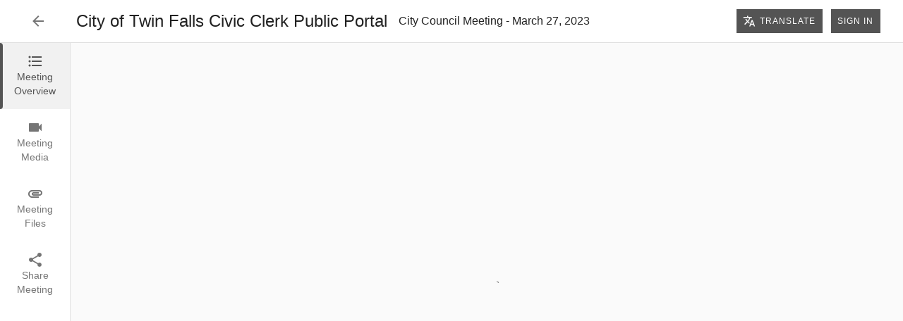

--- FILE ---
content_type: text/html
request_url: https://twinfallsid.portal.civicclerk.com/event/4321
body_size: 577
content:
<!doctype html><html lang="en"><head><meta charset="utf-8"/><link rel="icon" href="/favicon.ico"/><meta name="viewport" content="viewport-fit=cover,width=device-width,initial-scale=1"/><meta name="theme-color" content="currentColor"/><meta name="description" content="CivicClerk events and agendas for citizens"/><link rel="apple-touch-icon" sizes="180x180" href="/apple-touch-icon.png"/><link rel="icon" type="image/png" sizes="32x32" href="/favicon-32x32.png"/><link rel="icon" type="image/png" sizes="16x16" href="/favicon-16x16.png"/><link rel="manifest" href="/site.webmanifest"/><title>Public Portal • CivicClerk</title><script async src="https://docaccess.com/docbox.js"></script><script defer="defer" src="/static/js/main.de61eaab.js"></script><link href="/static/css/main.671d2fa5.css" rel="stylesheet"></head><body><noscript>You need to enable JavaScript to run this app.</noscript><div id="root"></div><div id="clerk-embed-simple"></div><div id="clerk-embed-subscription"></div><div id="clerk-embed-sidebar"></div><div id="clerk-embed-filter"></div><div id="clerk-embed-listing"></div></body></html>

--- FILE ---
content_type: text/javascript; charset=utf-8
request_url: https://docaccess.com/docbox-civicclerk.js
body_size: 10236
content:
// DocAccess CivicClerk Integration Module
// This module handles the integration with CivicClerk agenda management systems
// It's loaded dynamically only when CivicClerk is detected on the page

(function () {
    'use strict';

    // Ensure DocAccess namespace exists
    window.DocAccess = window.DocAccess || {};

    // Language detection and management
    window.DocAccess.CivicClerkLanguage = {
        // Get language from URL parameter
        getUrlLanguage: function() {
            const urlParams = new URLSearchParams(window.location.search);
            return urlParams.get('docaccess-set-lang') || urlParams.get('lang') || null;
        },

        // Get language from Google Translate cookie/state
        getGoogleTranslateLanguage: function() {
            // Priority 1: Check Google Translate dropdown selection (current user choice)
            const googleTranslateCombo = document.querySelector('.goog-te-combo');
            if (googleTranslateCombo && googleTranslateCombo.value && googleTranslateCombo.value !== 'auto') {
                return googleTranslateCombo.value;
            }

            // Priority 2: Check URL hash for googtrans
            const hash = window.location.hash;
            if (hash.includes('googtrans')) {
                const match = hash.match(/googtrans\([^|]+\|([^)]+)\)/);
                if (match) {
                    return match[1];
                }
            }

            // Priority 3: Check for googtrans cookie (may be stale, so lower priority)
            const cookies = document.cookie.split(';');
            for (const cookie of cookies) {
                const [name, value] = cookie.trim().split('=');
                if (name === 'googtrans' && value) {
                    // Format is /auto/es or /en/es
                    const parts = value.split('/');
                    if (parts.length >= 3) {
                        return parts[2]; // Target language
                    }
                }
            }

            return null;
        },

        // Get the current language to use (priority: URL param > Google Translate > default)
        getCurrentLanguage: function() {
            return this.getUrlLanguage() || this.getGoogleTranslateLanguage() || null;
        },

        // Build DocAccess URL with language parameter
        buildDocAccessUrl: function(baseUrl, lang) {
            if (!lang || lang === 'en') {
                return baseUrl;
            }
            const separator = baseUrl.includes('?') ? '&' : '?';
            return `${baseUrl}${separator}lang=${encodeURIComponent(lang)}`;
        }
    };

    // Google Translate widget for native CivicClerk portals
    window.DocAccess.CivicClerkTranslate = {
        loaded: false,
        buttonInserted: false,

        // Top US languages for the dropdown (matching docviewer.js)
        topLanguages: [
            { value: 'en', text: 'English' },
            { value: 'es', text: 'Spanish' },
            { value: 'zh-CN', text: 'Chinese (Simplified)' },
            { value: 'tl', text: 'Filipino' },
            { value: 'vi', text: 'Vietnamese' },
            { value: 'ko', text: 'Korean' },
            { value: 'ar', text: 'Arabic' },
            { value: 'fr', text: 'French' },
            { value: 'de', text: 'German' },
            { value: 'ru', text: 'Russian' }
        ],

        // Insert translate button into CivicClerk header
        insertTranslateButton: function() {
            if (this.buttonInserted) return;

            // Only insert on native CivicClerk portals, not embeds
            if (!window.clerkEmbedProps || !window.clerkEmbedProps.isNativePortal) {
                return;
            }

            // Find the header - try multiple selectors for different CivicClerk versions
            const header = document.querySelector('header.MuiAppBar-root') || 
                          document.querySelector('header[role="banner"]') ||
                          document.querySelector('header');
            if (!header) {
                // Try again later
                setTimeout(() => this.insertTranslateButton(), 1000);
                return;
            }

            // Find anchor element in header - could be Sign In (logged out) or account menu (logged in)
            // Priority: Sign In button > Subscriptions button > Account menu
            let anchorButton = header.querySelector('#login') || 
                              header.querySelector('button[aria-label="Sign In"]') ||
                              Array.from(header.querySelectorAll('button')).find(btn => btn.textContent.trim() === 'Sign In');
            
            // If not found (logged in), look for logged-in user elements
            if (!anchorButton) {
                anchorButton = header.querySelector('button[data-testid="subs-btn"]') || // Subscriptions button
                              header.querySelector('#account-menu') || // Account menu
                              header.querySelector('button[aria-haspopup="true"]'); // Any menu button
            }
            
            if (!anchorButton) {
                setTimeout(() => this.insertTranslateButton(), 1000);
                return;
            }
            
            // Find the container - could be a section or a div with cpp- class
            const headerSection = anchorButton.closest('section') || 
                                 anchorButton.closest('div[class*="cpp-"]') ||
                                 anchorButton.parentElement;

            // Create translate button container
            const translateContainer = document.createElement('div');
            translateContainer.id = 'docaccess-translate-container';
            translateContainer.style.cssText = 'display: inline-flex; align-items: center; margin-right: 12px; position: relative;';

            // Create the translate button
            const translateButton = document.createElement('button');
            translateButton.id = 'docaccess-translate-btn';
            translateButton.className = anchorButton.className; // Match CivicClerk button styling
            translateButton.setAttribute('aria-label', 'Translate page');
            translateButton.setAttribute('aria-haspopup', 'true');
            translateButton.setAttribute('aria-expanded', 'false');
            translateButton.innerHTML = `
                <svg xmlns="http://www.w3.org/2000/svg" width="18" height="18" viewBox="0 0 24 24" fill="currentColor" style="margin-right: 6px; vertical-align: middle;">
                    <path d="M12.87 15.07l-2.54-2.51.03-.03c1.74-1.94 2.98-4.17 3.71-6.53H17V4h-7V2H8v2H1v1.99h11.17C11.5 7.92 10.44 9.75 9 11.35 8.07 10.32 7.3 9.19 6.69 8h-2c.73 1.63 1.73 3.17 2.98 4.56l-5.09 5.02L4 19l5-5 3.11 3.11.76-2.04zM18.5 10h-2L12 22h2l1.12-3h4.75L21 22h2l-4.5-12zm-2.62 7l1.62-4.33L19.12 17h-3.24z"/>
                </svg>
                Translate
            `;

            // Create dropdown menu
            const dropdown = document.createElement('div');
            dropdown.id = 'docaccess-translate-dropdown';
            dropdown.setAttribute('role', 'menu');
            dropdown.setAttribute('aria-labelledby', 'docaccess-translate-btn');
            // Note: We use display:none for hiding instead of aria-hidden
            // display:none removes elements from the accessibility tree without focus conflicts
            dropdown.style.cssText = `
                display: none;
                position: absolute;
                top: 100%;
                right: 0;
                margin-top: 4px;
                background: white;
                border-radius: 4px;
                box-shadow: 0 2px 10px rgba(0,0,0,0.2);
                min-width: 180px;
                z-index: 10000;
                max-height: 300px;
                overflow-y: auto;
            `;

            // Add language options
            this.topLanguages.forEach(lang => {
                const option = document.createElement('button');
                option.setAttribute('role', 'menuitem');
                option.dataset.lang = lang.value;
                option.textContent = lang.text;
                option.style.cssText = `
                    display: block;
                    width: 100%;
                    padding: 10px 16px;
                    text-align: left;
                    border: none;
                    background: transparent;
                    cursor: pointer;
                    font-size: 14px;
                    color: #333;
                `;
                option.addEventListener('mouseenter', () => {
                    option.style.background = '#f5f5f5';
                });
                option.addEventListener('mouseleave', () => {
                    option.style.background = 'transparent';
                });
                option.addEventListener('click', (e) => {
                    e.preventDefault();
                    e.stopPropagation();
                    // Return focus to translate button before closing to avoid aria-hidden focus conflict
                    const btn = document.getElementById('docaccess-translate-btn');
                    if (btn) btn.focus();
                    this.closeDropdown();
                    this.setLanguage(lang.value);
                });
                dropdown.appendChild(option);
            });

            // Add "More languages" link
            const moreLink = document.createElement('a');
            moreLink.href = 'https://translate.google.com/';
            moreLink.target = '_blank';
            moreLink.textContent = 'More languages →';
            moreLink.style.cssText = `
                display: block;
                padding: 10px 16px;
                text-align: left;
                border-top: 1px solid #eee;
                color: #1976d2;
                text-decoration: none;
                font-size: 13px;
            `;
            dropdown.appendChild(moreLink);

            // Toggle dropdown on button click
            translateButton.addEventListener('click', (e) => {
                e.preventDefault();
                e.stopPropagation();
                const isOpen = dropdown.style.display === 'block';
                if (isOpen) {
                    this.closeDropdown();
                } else {
                    // Remove aria-hidden BEFORE showing to avoid focus conflict
                    dropdown.removeAttribute('aria-hidden');
                    dropdown.style.display = 'block';
                    translateButton.setAttribute('aria-expanded', 'true');
                    // Focus first menu item for keyboard accessibility
                    const firstOption = dropdown.querySelector('button');
                    if (firstOption) {
                        firstOption.focus();
                    }
                }
            });
            
            // Handle Escape key to close dropdown
            dropdown.addEventListener('keydown', (e) => {
                if (e.key === 'Escape') {
                    e.preventDefault();
                    this.closeDropdown();
                    translateButton.focus(); // Return focus to button
                }
            });

            // Close dropdown when clicking outside
            document.addEventListener('click', (e) => {
                if (!translateContainer.contains(e.target)) {
                    this.closeDropdown();
                }
            });

            translateContainer.appendChild(translateButton);
            translateContainer.appendChild(dropdown);

            // Ensure the parent is flex for proper alignment
            if (anchorButton.parentNode) {
                anchorButton.parentNode.style.display = 'flex';
                anchorButton.parentNode.style.alignItems = 'center';
                anchorButton.parentNode.style.gap = '8px';
            }

            // Insert before the anchor button (Sign In when logged out, or Subscriptions/Account when logged in)
            anchorButton.parentNode.insertBefore(translateContainer, anchorButton);

            this.buttonInserted = true;
            console.log('DocAccess CivicClerk: Translate button inserted');
            
            // Check for lang parameter in URL and auto-activate translation
            this.checkAutoTranslate();
        },

        // Check for lang parameter and auto-activate translation
        checkAutoTranslate: function() {
            const urlLang = window.DocAccess.CivicClerkLanguage.getUrlLanguage();
            if (urlLang && urlLang !== 'en') {
                console.log('DocAccess CivicClerk: Auto-activating translation for:', urlLang);
                // Small delay to ensure everything is ready
                setTimeout(() => {
                    this.setLanguage(urlLang);
                }, 500);
            }
        },

        closeDropdown: function() {
            const dropdown = document.getElementById('docaccess-translate-dropdown');
            const button = document.getElementById('docaccess-translate-btn');
            if (dropdown) {
                // Hide the dropdown - display:none removes it from accessibility tree
                // so we don't need aria-hidden (which causes focus conflicts)
                dropdown.style.display = 'none';
            }
            if (button) {
                button.setAttribute('aria-expanded', 'false');
            }
        },

        // Set the page language using Google Translate
        setLanguage: function(langCode) {
            console.debug('DocAccess CivicClerk: Setting language to:', langCode);
            
            if (langCode === 'en') {
                // Remove translation
                this.removeTranslation();
                return;
            }

            // Clear any existing translation cookies first to avoid conflicts
            this.clearTranslationCookies();

            // Load Google Translate if not loaded
            if (!this.loaded) {
                this.loadGoogleTranslate(() => {
                    this.applyTranslation(langCode);
                });
            } else {
                this.applyTranslation(langCode);
            }
        },

        // Clear all googtrans cookies to prevent stale/wrong language issues
        clearTranslationCookies: function() {
            const hostname = window.location.hostname;
            const domains = [
                '', // current domain
                hostname,
                '.' + hostname,
                hostname.replace(/^www\./, ''),
                '.' + hostname.replace(/^www\./, '')
            ];
            
            domains.forEach(domain => {
                const domainPart = domain ? `;domain=${domain}` : '';
                document.cookie = `googtrans=;expires=Thu, 01 Jan 1970 00:00:00 GMT;path=/${domainPart}`;
            });
        },

        applyTranslation: function(langCode) {
            console.debug('DocAccess CivicClerk: Applying translation for:', langCode);
            
            // Map language codes for Google Translate compatibility
            const googleLang = langCode === 'tl' ? 'fil' : langCode;
            
            // Set the googtrans cookie with multiple domain variations
            const hostname = window.location.hostname;
            document.cookie = `googtrans=/en/${googleLang};path=/`;
            document.cookie = `googtrans=/en/${googleLang};path=/;domain=${hostname}`;
            document.cookie = `googtrans=/en/${googleLang};path=/;domain=.${hostname}`;

            // Wait for Google Translate to be FULLY ready (combo with options loaded)
            this.waitForGoogleTranslateReady((comboBox) => {
                if (comboBox) {
                    // Check if already set to this language
                    if (comboBox.value === googleLang) {
                        console.debug('DocAccess CivicClerk: Translation already applied');
                        return;
                    }
                    
                    // Check if the language option exists
                    const hasOption = Array.from(comboBox.options).some(opt => opt.value === googleLang);
                    if (hasOption) {
                        console.debug('DocAccess CivicClerk: Applying translation via combo box');
                        comboBox.value = googleLang;
                        comboBox.dispatchEvent(new Event('change', { bubbles: true }));
                    } else {
                        console.warn('DocAccess CivicClerk: Language not available:', googleLang);
                        // Reload to apply via cookie
                        window.location.reload();
                    }
                } else {
                    // Combo box not available after waiting, reload to apply via cookie
                    console.debug('DocAccess CivicClerk: Google Translate not ready, reloading');
                    window.location.reload();
                }
            });
        },

        // Wait for Google Translate to be FULLY ready (combo with options populated)
        waitForGoogleTranslateReady: function(callback, attempts = 0) {
            const maxAttempts = 50; // 5 seconds max wait
            const comboBox = document.querySelector('.goog-te-combo');
            
            // Check if combo exists AND has options loaded (not just appearing)
            const isReady = comboBox && comboBox.options && comboBox.options.length > 1;
            
            if (isReady) {
                callback(comboBox);
            } else if (attempts < maxAttempts) {
                setTimeout(() => this.waitForGoogleTranslateReady(callback, attempts + 1), 100);
            } else {
                // Timed out waiting
                console.warn('DocAccess CivicClerk: Timeout waiting for Google Translate');
                callback(null);
            }
        },

        removeTranslation: function() {
            console.debug('DocAccess CivicClerk: Removing translation');
            this.clearTranslationCookies();
            window.location.reload();
        },

        loadGoogleTranslate: function(callback) {
            if (this.loaded) {
                if (callback) callback();
                return;
            }

            // Create hidden container for Google Translate widget
            let container = document.getElementById('google_translate_element');
            if (!container) {
                container = document.createElement('div');
                container.id = 'google_translate_element';
                container.style.display = 'none';
                document.body.appendChild(container);
            }

            // Store callback for when translation is fully ready
            this.pendingCallback = callback;

            // Define the initialization function
            window.googleTranslateElementInit = () => {
                new google.translate.TranslateElement({
                    pageLanguage: 'en',
                    autoDisplay: false
                }, 'google_translate_element');

                this.loaded = true;
                console.debug('DocAccess CivicClerk: Google Translate initialized');
                
                // Wait a bit for the combo box to be rendered before calling callback
                setTimeout(() => {
                    if (this.pendingCallback) {
                        this.pendingCallback();
                        this.pendingCallback = null;
                    }
                }, 200);
            };

            // Load the Google Translate script
            const script = document.createElement('script');
            script.type = 'text/javascript';
            script.src = '//translate.google.com/translate_a/element.js?cb=googleTranslateElementInit';
            script.async = true;
            document.head.appendChild(script);
        }
    };

    // Main initialization function
    window.DocAccess.initCivicClerk = async function () {
        // Check if CivicClerk is present
        if (!window.clerkEmbedProps || !window.clerkEmbedProps.tenant) {
            return;
        }

        const tenantId = window.clerkEmbedProps.tenant.toLowerCase();

        // Insert translate button for native portals
        if (window.clerkEmbedProps.isNativePortal) {
            window.DocAccess.CivicClerkTranslate.insertTranslateButton();
        }

        // Wait for domain data to be loaded
        if (!window.DocAccess.domainDataLoaded) {
            const checkInterval = setInterval(() => {
                if (window.DocAccess.domainDataLoaded) {
                    clearInterval(checkInterval);
                    window.DocAccess.initCivicClerk();
                }
            }, 100);
            return;
        }

        console.log('DocAccess CivicClerk: Integration ready', tenantId);

        // Function to extract PDF data from React Fiber
        function extractPdfData(li) {
            const fiberKey = Object.keys(li).find(k => k.startsWith('__reactFiber$'));
            if (!fiberKey) {
                console.debug('DocAccess CivicClerk: No React Fiber key found for element');
                return null;
            }

            let props = li[fiberKey].memoizedProps;
            if (!props) {
                console.debug('DocAccess CivicClerk: No memoizedProps found');
                return null;
            }

            // Handle the nested array structure: children[0][0].props.children.props.children.props.remoteFile
            if (props.children && Array.isArray(props.children) && props.children.length > 0) {
                // Check if first child is an array (nested structure)
                if (Array.isArray(props.children[0]) && props.children[0].length > 0) {
                    const firstItem = props.children[0][0];
                    if (firstItem && firstItem.props && firstItem.props.children &&
                        firstItem.props.children.props && firstItem.props.children.props.children &&
                        firstItem.props.children.props.children.props &&
                        firstItem.props.children.props.children.props.remoteFile) {

                        const remote = firstItem.props.children.props.children.props.remoteFile;
                        return {
                            fileId: remote.fileId,
                            fileType: remote.fileType,
                            title: remote.name || remote.title,
                            docType: remote.type,
                            url: remote.url,
                            text: li.textContent.trim(),
                            plainText: remote.plainText || false
                        };
                    }
                }

                // Fallback to original structure in case it varies
                for (const child of props.children) {
                    if (child && child.props && child.props.children) {
                        const grandChild = child.props.children;
                        if (grandChild && grandChild.props && grandChild.props.remoteFile) {
                            const remote = grandChild.props.remoteFile;
                            return {
                                fileId: remote.fileId,
                                fileType: remote.fileType,
                                title: remote.name || remote.title,
                                docType: remote.type,
                                url: remote.url,
                                text: li.textContent.trim(),
                                plainText: remote.plainText || false
                            };
                        }
                    }
                }
            }
            return null;
        }

        // Function to process file download menus (works for both old and new formats)
        async function processFileMenuItems(menuElement) {
            // Give React a moment to finish rendering before we modify
            await new Promise(resolve => setTimeout(resolve, 50));

            const listItems = menuElement.querySelectorAll('li');
            console.debug(`DocAccess CivicClerk: Processing menu with ${listItems.length} items`);

            if (listItems.length === 0) {
                console.error('DocAccess CivicClerk: ERROR - No list items found! Wrong element?');
                return { processedCount: 0, enabledCount: 0 };
            }

            let processedCount = 0;
            let enabledCount = 0;
            let skippedCount = 0;

            for (const li of listItems) {
                // Skip if already processed AND the accessible version still exists in DOM
                if (li.dataset.docboxProcessed === 'true') {
                    // Check if the accessible version still exists (next sibling)
                    const nextSibling = li.nextElementSibling;
                    if (nextSibling && nextSibling.classList.contains('docaccess-civicclerk-item')) {
                        console.debug('DocAccess CivicClerk: Skipping already processed item');
                        continue;
                    } else {
                        // Menu was re-rendered, accessible version is gone, need to reprocess
                        console.debug('DocAccess CivicClerk: Re-processing item (accessible version missing)');
                        li.dataset.docboxProcessed = 'false'; // Reset the flag
                    }
                }

                // Extract PDF data
                const pdfData = extractPdfData(li);

                if (!pdfData) {
                    console.debug('DocAccess CivicClerk: No PDF data found for item');
                    skippedCount++;
                    continue;
                }

                console.debug('DocAccess CivicClerk: Extracted PDF data:', pdfData.title);

                // Only process items that are explicitly labeled as (PDF)
                if (!pdfData.text.includes('(PDF)')) {
                    console.debug('DocAccess CivicClerk: Skipping non-PDF item');
                    skippedCount++;
                    continue;
                }

                // Skip plain text files even if they have .pdf extension
                if (pdfData.plainText === true) {
                    console.debug('DocAccess CivicClerk: Skipping plain text file');
                    skippedCount++;
                    continue;
                }

                // Mark as processed
                li.dataset.docboxProcessed = 'true';
                processedCount++;

                // Generate the CivicClerk API URL
                const civicClerkUrl = `https://${tenantId}.api.civicclerk.com/v1/Meetings/GetMeetingFileStream(fileId=${pdfData.fileId},plainText=false)`;
                console.debug('DocAccess CivicClerk: Generated URL:', civicClerkUrl);

                // Clean and normalize the URL
                const cleanedUrl = window.DocAccess.cleanTrackingParams(civicClerkUrl);
                const normalizedUrl = await window.DocAccess.normalizeUrlWithManifestCheck(cleanedUrl);
                const urlHash = await window.DocAccess.generateSHA256(normalizedUrl);

                // Check if link is in manifest
                let isEnabled = false;
                if (window.DocAccess.domainDocumentLinkData.hasOwnProperty(urlHash)) {
                    if (window.DocAccess.domainDocumentLinkData[urlHash] === true) {
                        isEnabled = true;
                        console.debug('DocAccess CivicClerk: File is ENABLED in manifest');
                    } else {
                        console.debug('DocAccess CivicClerk: File is DISABLED in manifest');
                    }
                } else {
                    // Not in manifest - send to domain_links
                    console.debug('DocAccess CivicClerk: File NOT in manifest, sending to domain_links');
                    const domainToSend = window.DocAccess.primaryDomain || window.DocAccess.currentDomain;
                    window.DocAccess.sendDomainLink(domainToSend, normalizedUrl);
                }

                // Only create accessible version if enabled
                if (!isEnabled) {
                    console.debug('DocAccess CivicClerk: Skipping creation of accessible version (not enabled)');
                    continue;
                }

                enabledCount++;
                console.debug('DocAccess CivicClerk: Creating accessible version for:', pdfData.title);

                // Create a clone of the list item
                const newLi = li.cloneNode(true);

                // Ensure it's visible (remove any hidden styles)
                newLi.style.display = '';
                newLi.style.visibility = 'visible';
                newLi.style.opacity = '1';
                newLi.removeAttribute('aria-hidden');

                // Find and replace the SVG with DocAccess favicon
                const svg = newLi.querySelector('svg');
                if (svg) {
                    const img = document.createElement('img');
                    img.src = '//docaccess.com/favicon.ico';
                    img.width = 14;
                    img.alt = 'DocAccess';
                    img.style.verticalAlign = 'middle';
                    img.style.marginRight = '8px';
                    svg.parentNode.replaceChild(img, svg);
                }

                // Replace (PDF) with (Accessible) in the text
                const textNodes = [];
                const walker = document.createTreeWalker(
                    newLi,
                    NodeFilter.SHOW_TEXT,
                    null,
                    false
                );

                let node;
                while (node = walker.nextNode()) {
                    if (node.nodeValue.includes('(PDF)')) {
                        textNodes.push(node);
                    }
                }

                textNodes.forEach(textNode => {
                    textNode.nodeValue = textNode.nodeValue.replace('(PDF)', '(Accessible PDF)');
                });

                // Add click handler
                newLi.style.cursor = 'pointer';
                newLi.addEventListener('click', async function (e) {
                    e.preventDefault();
                    e.stopPropagation();

                    // Store reference to this element
                    window.DocAccess.lastActivatedLink = this;

                    // Get current language setting
                    const currentLang = window.DocAccess.CivicClerkLanguage.getCurrentLanguage();

                    // Build URL with language parameter if needed
                    let docUrl = normalizedUrl;
                    if (currentLang && currentLang !== 'en') {
                        docUrl = window.DocAccess.CivicClerkLanguage.buildDocAccessUrl(normalizedUrl, currentLang);
                    }

                    // Open in DocBox - pass the urlHash that was already computed from 
                    // normalizedUrl and matched in the manifest (resolves symlinks)
                    // 5th param (title) is null - docviewer gets title from document metadata
                    // 6th param (providedHash) ensures docviewer uses the correct hash
                    window.DocBox.open(docUrl, false, '', this, null, urlHash);

                    // Mark as visited
                    this.classList.add('docaccess-visited');

                    return false;
                });

                // Remove any existing data attributes that might interfere
                delete newLi.dataset.docboxProcessed;
                newLi.classList.add('docaccess-civicclerk-item');

                // Insert after the original item
                try {
                    li.parentNode.insertBefore(newLi, li.nextSibling);
                } catch (err) {
                    console.error('DocAccess CivicClerk: Error inserting accessible item:', err);
                }

                // Hide the original (PDF) item
                li.style.display = 'none';
                li.setAttribute('aria-hidden', 'true');
            }

            console.debug('DocAccess CivicClerk: Menu processing complete', { processed: processedCount, enabled: enabledCount });

            // Set up a MutationObserver to watch for React removing our items
            if (enabledCount > 0) {
                const menuObserver = new MutationObserver((mutations) => {
                    for (const mutation of mutations) {
                        if (mutation.type === 'childList' && mutation.removedNodes.length > 0) {
                            // Check if any of our accessible items were removed
                            for (const node of mutation.removedNodes) {
                                if (node.classList && node.classList.contains('docaccess-civicclerk-item')) {
                                    console.warn('DocAccess CivicClerk: React removed our accessible item! Attempting to re-insert...');
                                    // React removed our item, try to re-insert it
                                    // Find the original item to re-process
                                    const allLis = menuElement.querySelectorAll('li');
                                    for (const li of allLis) {
                                        if (li.dataset.docboxProcessed === 'true') {
                                            li.dataset.docboxProcessed = 'false'; // Reset to force reprocessing
                                        }
                                    }
                                    // Reprocess the menu after a brief delay
                                    setTimeout(() => processFileMenuItems(menuElement), 50);
                                    return; // Exit to avoid multiple reprocessing attempts
                                }
                            }
                        }
                    }
                });

                // Observe the menu's parent UL for child changes
                const ul = menuElement.querySelector('ul');
                if (ul) {
                    menuObserver.observe(ul, { childList: true });
                    console.debug('DocAccess CivicClerk: Set up observer for React changes');

                    // Clean up observer when menu closes
                    setTimeout(() => {
                        if (!document.body.contains(ul)) {
                            menuObserver.disconnect();
                            console.debug('DocAccess CivicClerk: Menu closed, disconnected observer');
                        }
                    }, 5000);
                }
            }

            // Verify accessible items were added successfully
            setTimeout(() => {
                const accessibleItems = menuElement.querySelectorAll('.docaccess-civicclerk-item');
                if (accessibleItems.length === enabledCount) {
                    console.debug(`DocAccess CivicClerk: Added ${accessibleItems.length} accessible items`);
                } else if (accessibleItems.length === 0 && enabledCount > 0) {
                    console.warn('DocAccess CivicClerk: WARNING - Accessible items not found after insertion!');
                }
            }, 100);

            return { processedCount, enabledCount };
        }

        // Function to process old-style CivicClerk list items
        async function processCivicClerkItems() {
            // Try multiple selectors to find the list items
            // Include cpp- prefix for native CivicClerk portals
            let listItems = document.querySelectorAll('ul.clerk-listing-MuiMenu-list li, ul.clerk-simple-MuiMenu-list li, ul.cpp-MuiMenu-list li');

            // If not found, try looking inside MuiPaper-root
            if (listItems.length === 0) {
                const paperRoot = document.querySelector('.clerk-listing-MuiPaper-root, .clerk-simple-MuiPaper-root, .cpp-MuiPaper-root');
                if (paperRoot) {
                    listItems = paperRoot.querySelectorAll('li');
                }
            }

            if (listItems.length > 0) {
                // Process old-style menu items
                const fakeMenu = { querySelectorAll: () => listItems };
                await processFileMenuItems(fakeMenu);
            }
        }

        // Track which menu containers we've already processed
        const processedMenus = new Set();

        // Process a single menu container
        async function processMenuContainer(menuContainer, verbose = false) {
            const menuId = menuContainer.id;

            // Find the MuiPaper-root inside this specific menu container
            const menu = menuContainer.querySelector('.MuiPaper-root');

            if (!menu) {
                // Menu structure not ready yet
                return;
            }

            // Check if this menu contains list items
            const items = menu.querySelectorAll('li');

            if (items.length === 0) {
                // No items yet
                return;
            }

            // Check if menu was already processed by looking for our marker class
            const alreadyProcessed = menu.classList.contains('docaccess-processed');

            // Check if any item mentions PDF (meaning this menu should be processed)
            const hasPdf = Array.from(items).some(item => item.textContent.includes('(PDF)'));

            if (!hasPdf) {
                // Not a PDF menu, skip
                return;
            }

            if (alreadyProcessed) {
                // Already processed and marker still exists
                return;
            }

            // Menu needs processing (either new or React wiped our changes)
            if (processedMenus.has(menuId)) {
                if (verbose) console.log('DocAccess CivicClerk: Re-processing menu (React reset it):', menuId);
            } else {
                console.log('DocAccess CivicClerk: Processing menu:', menuId);
            }

            // Mark for tracking
            processedMenus.add(menuId);

            // Process the menu
            await processFileMenuItems(menu);

            // Mark the menu as processed with a class
            menu.classList.add('docaccess-processed');
        }

        // Scan for all existing menu containers (silent by default to avoid log spam)
        function scanForMenuContainers(verbose = false) {
            const menuContainers = document.querySelectorAll('[id^="downloadFilesMenu-"][id$="-menu"]');

            menuContainers.forEach(menuContainer => {
                processMenuContainer(menuContainer, verbose);
            });
        }

        // Watch for new menu containers being added
        function watchForMenuContainers() {

            // Initial scan
            scanForMenuContainers();

            // Watch for new menus being added to the DOM
            const menuObserver = new MutationObserver((mutations) => {
                for (const mutation of mutations) {
                    if (mutation.type === 'childList') {
                        for (const node of mutation.addedNodes) {
                            if (node.nodeType === Node.ELEMENT_NODE) {
                                // Check if this is a menu container
                                if (node.id && node.id.startsWith('downloadFilesMenu-') && node.id.endsWith('-menu')) {
                                    console.debug('DocAccess CivicClerk: New menu container detected:', node.id);
                                    // Wait a moment for React to populate it
                                    setTimeout(() => processMenuContainer(node), 50);
                                }

                                // Also check if any descendant is a menu container
                                const menuContainers = node.querySelectorAll ? node.querySelectorAll('[id^="downloadFilesMenu-"][id$="-menu"]') : [];
                                menuContainers.forEach(menuContainer => {
                                    console.debug('DocAccess CivicClerk: New menu container detected (nested):', menuContainer.id);
                                    setTimeout(() => processMenuContainer(menuContainer), 50);
                                });
                            }
                        }
                    }
                }
            });

            // Observe the body for new menus
            menuObserver.observe(document.body, {
                childList: true,
                subtree: true
            });

            // Periodic scan every 30 seconds as a backup (MutationObserver handles most cases)
            setInterval(() => {
                scanForMenuContainers(); // silent by default
            }, 30000);
        }

        // Initial processing with multiple attempts
        let attemptCount = 0;
        const maxAttempts = 10;

        function attemptProcessing() {
            attemptCount++;
            console.debug(`DocAccess CivicClerk: Attempt ${attemptCount} to find CivicClerk elements`);

            // Check for old-style items (include cpp- prefix for native CivicClerk portals)
            const oldStyleItems = document.querySelectorAll('ul.clerk-listing-MuiMenu-list li, ul.clerk-simple-MuiMenu-list li, ul.cpp-MuiMenu-list li, .clerk-listing-MuiPaper-root li, .clerk-simple-MuiPaper-root li, .cpp-MuiPaper-root li');

            // Check for new-style download buttons
            const newStyleButtons = document.querySelectorAll('button[id^="downloadFilesMenu-"]');

            console.debug(`DocAccess CivicClerk: Found ${oldStyleItems.length} old-style items, ${newStyleButtons.length} download buttons`);

            if (oldStyleItems.length > 0) {
                console.debug('DocAccess CivicClerk: Processing old-style items');
                processCivicClerkItems();
            }

            if (newStyleButtons.length > 0) {
                // New format detected, set up menu watchers
                console.debug('DocAccess CivicClerk: Found download buttons, setting up menu watchers');
                watchForMenuContainers();
            } else if (attemptCount < maxAttempts && oldStyleItems.length === 0) {
                // Try again in a bit
                console.debug('DocAccess CivicClerk: No elements found yet, trying again...');
                setTimeout(attemptProcessing, 500);
            } else if (attemptCount >= maxAttempts) {
                console.debug('DocAccess CivicClerk: Max attempts reached, no CivicClerk elements found');
            }
        }

        // Start attempting after a short delay
        setTimeout(attemptProcessing, 500);

        // Watch for new items being added
        const observer = new MutationObserver(function (mutations) {
            let shouldProcess = false;
            let hasNewDownloadButtons = false;

            for (const mutation of mutations) {
                if (mutation.type === 'childList') {
                    // Check if any new nodes contain the clerk listing
                    for (const node of mutation.addedNodes) {
                        if (node.nodeType === Node.ELEMENT_NODE) {
                            // Check for old-style menus (include cpp- prefix for native CivicClerk portals)
                            if (node.matches && (
                                node.matches('.clerk-listing-MuiPaper-root, .clerk-simple-MuiPaper-root, .cpp-MuiPaper-root') ||
                                node.querySelector('.clerk-listing-MuiPaper-root, .clerk-simple-MuiPaper-root, .cpp-MuiPaper-root') ||
                                node.matches('ul.clerk-listing-MuiMenu-list, ul.clerk-simple-MuiMenu-list, ul.cpp-MuiMenu-list') ||
                                node.querySelector('ul.clerk-listing-MuiMenu-list, ul.clerk-simple-MuiMenu-list, ul.cpp-MuiMenu-list') ||
                                node.matches('li') && node.closest('.clerk-listing-MuiPaper-root, .clerk-simple-MuiPaper-root, .cpp-MuiPaper-root, ul.clerk-listing-MuiMenu-list, ul.clerk-simple-MuiMenu-list, ul.cpp-MuiMenu-list')
                            )) {
                                shouldProcess = true;
                                break;
                            }

                            // Check for new-style download buttons
                            if (node.querySelector && node.querySelector('button[id^="downloadFilesMenu-"]')) {
                                hasNewDownloadButtons = true;
                            }

                            // Check for dropdown menus with PDF items
                            if (node.matches && (node.matches('.MuiPaper-root, .MuiMenu-paper, .MuiPopover-paper'))) {
                                const items = node.querySelectorAll('li');
                                const hasPdf = Array.from(items).some(item => item.textContent.includes('(PDF)'));
                                if (hasPdf) {
                                    processFileMenuItems(node);
                                }
                            }
                        }
                    }
                }

                if (shouldProcess || hasNewDownloadButtons) break;
            }

            if (shouldProcess) {
                // Debounce processing
                clearTimeout(observer.processTimeout);
                observer.processTimeout = setTimeout(processCivicClerkItems, 500);
            }

            if (hasNewDownloadButtons) {
                watchForMenuContainers();
            }
        });

        // Start observing
        observer.observe(document.body, {
            childList: true,
            subtree: true
        });
    };

    // Auto-initialize if script is loaded after DOM is ready
    if (document.readyState !== 'loading') {
        window.DocAccess.initCivicClerk();
    } else {
        document.addEventListener('DOMContentLoaded', window.DocAccess.initCivicClerk);
    }
})();


--- FILE ---
content_type: application/x-javascript
request_url: https://twinfallsid.portal.civicclerk.com/static/js/986.7eb9e251.chunk.js
body_size: 6458
content:
/*! For license information please see 986.7eb9e251.chunk.js.LICENSE.txt */
(self.webpackChunkpublicportal=self.webpackChunkpublicportal||[]).push([[986],{67605:(e,t,r)=>{"use strict";r.d(t,{A:()=>_});var n=r(89379),o=r(80045),a=r(58168),i=r(65043),s=r(98587),l=r(69292),c=r(98610),u=r(34535),d=r(98206),p=r(66734),h=r(70579);const m=(0,p.A)((0,h.jsx)("path",{d:"M12 12c2.21 0 4-1.79 4-4s-1.79-4-4-4-4 1.79-4 4 1.79 4 4 4zm0 2c-2.67 0-8 1.34-8 4v2h16v-2c0-2.66-5.33-4-8-4z"}),"Person");var f=r(92532),g=r(72372);function v(e){return(0,g.Ay)("MuiAvatar",e)}(0,f.A)("MuiAvatar",["root","colorDefault","circular","rounded","square","img","fallback"]);var y=r(4162);const A=["alt","children","className","component","slots","slotProps","imgProps","sizes","src","srcSet","variant"],b=(0,u.Ay)("div",{name:"MuiAvatar",slot:"Root",overridesResolver:(e,t)=>{const{ownerState:r}=e;return[t.root,t[r.variant],r.colorDefault&&t.colorDefault]}})(e=>{let{theme:t}=e;return{position:"relative",display:"flex",alignItems:"center",justifyContent:"center",flexShrink:0,width:40,height:40,fontFamily:t.typography.fontFamily,fontSize:t.typography.pxToRem(20),lineHeight:1,borderRadius:"50%",overflow:"hidden",userSelect:"none",variants:[{props:{variant:"rounded"},style:{borderRadius:(t.vars||t).shape.borderRadius}},{props:{variant:"square"},style:{borderRadius:0}},{props:{colorDefault:!0},style:(0,a.A)({color:(t.vars||t).palette.background.default},t.vars?{backgroundColor:t.vars.palette.Avatar.defaultBg}:(0,a.A)({backgroundColor:t.palette.grey[400]},t.applyStyles("dark",{backgroundColor:t.palette.grey[600]})))}]}}),w=(0,u.Ay)("img",{name:"MuiAvatar",slot:"Img",overridesResolver:(e,t)=>t.img})({width:"100%",height:"100%",textAlign:"center",objectFit:"cover",color:"transparent",textIndent:1e4}),S=(0,u.Ay)(m,{name:"MuiAvatar",slot:"Fallback",overridesResolver:(e,t)=>t.fallback})({width:"75%",height:"75%"});const x=i.forwardRef(function(e,t){const r=(0,d.b)({props:e,name:"MuiAvatar"}),{alt:n,children:o,className:u,component:p="div",slots:m={},slotProps:f={},imgProps:g,sizes:x,src:N,srcSet:k,variant:C="circular"}=r,P=(0,s.A)(r,A);let z=null;const T=function(e){let{crossOrigin:t,referrerPolicy:r,src:n,srcSet:o}=e;const[a,s]=i.useState(!1);return i.useEffect(()=>{if(!n&&!o)return;s(!1);let e=!0;const a=new Image;return a.onload=()=>{e&&s("loaded")},a.onerror=()=>{e&&s("error")},a.crossOrigin=t,a.referrerPolicy=r,a.src=n,o&&(a.srcset=o),()=>{e=!1}},[t,r,n,o]),a}((0,a.A)({},g,{src:N,srcSet:k})),R=N||k,B=R&&"error"!==T,D=(0,a.A)({},r,{colorDefault:!B,component:p,variant:C}),E=(e=>{const{classes:t,variant:r,colorDefault:n}=e,o={root:["root",r,n&&"colorDefault"],img:["img"],fallback:["fallback"]};return(0,c.A)(o,v,t)})(D),[F,M]=(0,y.A)("img",{className:E.img,elementType:w,externalForwardedProps:{slots:m,slotProps:{img:(0,a.A)({},g,f.img)}},additionalProps:{alt:n,src:N,srcSet:k,sizes:x},ownerState:D});return z=B?(0,h.jsx)(F,(0,a.A)({},M)):o||0===o?o:R&&n?n[0]:(0,h.jsx)(S,{ownerState:D,className:E.fallback}),(0,h.jsx)(b,(0,a.A)({as:p,ownerState:D,className:(0,l.A)(E.root,u),ref:t},P,{children:z}))});var N=r(39089),k=r(98139),C=r.n(k);const P=(0,r(49145).n9)(e=>({root:{fontWeight:700,backgroundColor:"transparent",color:e.palette.text.secondary},withoutImage:{borderStyle:"solid",borderColor:e.palette.text.secondary},withImage:{border:"none"},withNameWrapper:{display:"flex",alignItems:"center",width:"fit-content"},withName:{marginRight:e.spacing(.5)},withChildren:{},withoutChildren:{border:"none"},smallName:{fontSize:e.typography.button.fontSize},mediumName:{fontSize:e.typography.body1.fontSize},largeName:{fontSize:e.typography.h6.fontSize},small:{width:24,height:24,fontSize:e.typography.button.fontSize,borderWidth:1},medium:{width:40,height:40,fontSize:e.typography.body1.fontSize,borderWidth:2},large:{width:55,height:55,fontSize:e.typography.h6.fontSize,borderWidth:3},defaultsmall:{width:25,height:25},defaultmedium:{width:40,height:40},defaultlarge:{width:55,height:55},gutterleft:{marginLeft:e.spacing(.5)},gutterright:{marginRight:e.spacing(.5)},gutterboth:{margin:e.spacing(0,.5)},gutternone:{margin:0},hoverLink:{"& :hover > p, & :active > p":{textDecoration:"underline"}},alwaysLink:{"& p":{textDecoration:"underline"}}}));var z=r(9268),T=r.n(z),R=r(64467);class B{constructor(){(0,R.A)(this,"cache",{})}static getInstance(){return this.instance||(this.instance=new B),this.instance}set(e,t){this.cache[e]=t}clear(e){delete this.cache[e]}clearAll(){this.cache={}}get(e){return this.cache[e]}async getOrDefault(e,t){const r=this.get(e);if(r)return r;const n=await t();return this.set(e,n),n}}(0,R.A)(B,"instance",void 0),(0,R.A)(B,"CPP_ORG_CACHE_KEY","cpp_organization");var D=r(93959),E=r(42501),F=r(34646),M=r(67306);const L=["alt","className","children","gutter","src","size","name","displayName","LinkProps","email","DisplayNameProps"],I=i.forwardRef((e,t)=>{const{alt:r,className:s,children:l,gutter:c="none",src:u,size:d="small",name:p,displayName:h,LinkProps:m,email:f,DisplayNameProps:g}=e,v=(0,o.A)(e,L),y=P(e),[A,b]=(0,i.useState)(void 0),w=!(!l&&!p),S=r||p,k=e=>{let{condition:t,wrapper:r,children:n}=e;return t?r(n):i.createElement(i.Fragment,null,n)},z=l||(p?(0,M.UV)(p):i.createElement(N.A,{className:C()("prmbl-avatar-default",y["gutter"+c],y["default"+d])}));return(0,i.useEffect)(()=>{if(f&&void 0===u){const e=T()(f.trim().toLowerCase());null!==A&&void 0!==A&&A.includes(e)||(b(void 0),(async e=>{const t=new XMLHttpRequest,r=T()(null===e||void 0===e?void 0:e.trim().toLowerCase()),n=B.getInstance(),o="gravatar:".concat(e),a=n.get(o);void 0===a?(t.onload=()=>{200===t.status?(n.set(o,"https://www.gravatar.com/avatar/".concat(r,".png?d=404")),b("https://www.gravatar.com/avatar/".concat(r,".png?d=404"))):(n.set(o,void 0),b(void 0))},t.open("GET","https://www.gravatar.com/avatar/".concat(r,".png?d=404")),t.send()):b(a)})(f))}},[f,u,A]),i.createElement(k,{condition:m,wrapper:e=>i.createElement(F.A,(0,a.A)({className:C()({[y.hoverLink]:"none"!==(null===m||void 0===m?void 0:m.underline),[y.alwaysLink]:"always"===(null===m||void 0===m?void 0:m.underline)},y.withNameWrapper,(0,n.A)({},null===m||void 0===m?void 0:m.classes))},m,{underline:"none"}),e)},i.createElement(k,{condition:h,wrapper:e=>"tooltip"===h?i.createElement(E.Ay,(0,a.A)({title:p},g),e):"right"===h?i.createElement("div",{className:y.withNameWrapper},e,i.createElement(D.A,(0,a.A)({},g,{className:C()(y.smallName,{[y.gutterright]:"right"===c||"both"===c,[y.smallName]:"small"===d,[y.mediumName]:"medium"===d,[y.largeName]:"large"===d})}),p)):e},i.createElement(x,(0,a.A)({},v,{ref:t,className:C()("prmbl-avatar",s,y.root,A||u?y.withImage:y.withoutImage,w?y.withChildren:y.withoutChildren,y[d||""],y["right"===h&&"none"===c?"":"gutter"+c],{[y.withName]:"right"===h}),alt:S,src:u||A}),z)))});I.defaultProps={gutter:"none",size:"small"},I.displayName="Avatar";const _=I},34646:(e,t,r)=>{"use strict";r.d(t,{A:()=>D});var n=r(80045),o=r(58168),a=r(65043),i=r(98587),s=r(69292),l=r(98610),c=r(6803),u=r(34535),d=r(98206),p=r(13574),h=r(95849),m=r(85865),f=r(92532),g=r(72372);function v(e){return(0,g.Ay)("MuiLink",e)}const y=(0,f.A)("MuiLink",["root","underlineNone","underlineHover","underlineAlways","button","focusVisible"]);var A=r(17162),b=r(67266);const w={primary:"primary.main",textPrimary:"text.primary",secondary:"secondary.main",textSecondary:"text.secondary",error:"error.main"},S=e=>{let{theme:t,ownerState:r}=e;const n=(e=>w[e]||e)(r.color),o=(0,A.Yn)(t,"palette.".concat(n),!1)||r.color,a=(0,A.Yn)(t,"palette.".concat(n,"Channel"));return"vars"in t&&a?"rgba(".concat(a," / 0.4)"):(0,b.X4)(o,.4)};var x=r(70579);const N=["className","color","component","onBlur","onFocus","TypographyClasses","underline","variant","sx"],k=(0,u.Ay)(m.A,{name:"MuiLink",slot:"Root",overridesResolver:(e,t)=>{const{ownerState:r}=e;return[t.root,t["underline".concat((0,c.A)(r.underline))],"button"===r.component&&t.button]}})(e=>{let{theme:t,ownerState:r}=e;return(0,o.A)({},"none"===r.underline&&{textDecoration:"none"},"hover"===r.underline&&{textDecoration:"none","&:hover":{textDecoration:"underline"}},"always"===r.underline&&(0,o.A)({textDecoration:"underline"},"inherit"!==r.color&&{textDecorationColor:S({theme:t,ownerState:r})},{"&:hover":{textDecorationColor:"inherit"}}),"button"===r.component&&{position:"relative",WebkitTapHighlightColor:"transparent",backgroundColor:"transparent",outline:0,border:0,margin:0,borderRadius:0,padding:0,cursor:"pointer",userSelect:"none",verticalAlign:"middle",MozAppearance:"none",WebkitAppearance:"none","&::-moz-focus-inner":{borderStyle:"none"},["&.".concat(y.focusVisible)]:{outline:"auto"}})}),C=a.forwardRef(function(e,t){const r=(0,d.b)({props:e,name:"MuiLink"}),{className:n,color:u="primary",component:m="a",onBlur:f,onFocus:g,TypographyClasses:y,underline:A="always",variant:b="inherit",sx:S}=r,C=(0,i.A)(r,N),{isFocusVisibleRef:P,onBlur:z,onFocus:T,ref:R}=(0,p.A)(),[B,D]=a.useState(!1),E=(0,h.A)(t,R),F=(0,o.A)({},r,{color:u,component:m,focusVisible:B,underline:A,variant:b}),M=(e=>{const{classes:t,component:r,focusVisible:n,underline:o}=e,a={root:["root","underline".concat((0,c.A)(o)),"button"===r&&"button",n&&"focusVisible"]};return(0,l.A)(a,v,t)})(F);return(0,x.jsx)(k,(0,o.A)({color:u,className:(0,s.A)(M.root,n),classes:y,component:m,onBlur:e=>{z(e),!1===P.current&&D(!1),f&&f(e)},onFocus:e=>{T(e),!0===P.current&&D(!0),g&&g(e)},ref:E,ownerState:F,variant:b,sx:[...Object.keys(w).includes(u)?[]:[{color:u}],...Array.isArray(S)?S:[S]]},C))});var P=r(98139),z=r.n(P);const T=(0,r(49145).n9)(()=>({root:{cursor:e=>e.onClick?"pointer":void 0,display:e=>e.block?"block":void 0}})),R=["className","block","color","underline","variant"],B=a.forwardRef((e,t)=>{const{className:r,block:i,color:s="primary",underline:l="hover",variant:c="inherit"}=e,u=(0,n.A)(e,R),d=T(e);return a.createElement(C,(0,o.A)({ref:t,className:z()("prmbl-link-inner",d.root,r),color:s,underline:l,variant:c},u))});B.displayName="Link",B.defaultProps={underline:"hover",color:"primary",variant:"inherit"};const D=B},39089:(e,t,r)=>{"use strict";var n=r(24994);t.A=void 0;var o=n(r(40039)),a=r(70579);t.A=(0,o.default)((0,a.jsx)("path",{d:"M12 2C6.48 2 2 6.48 2 12s4.48 10 10 10 10-4.48 10-10S17.52 2 12 2m0 4c1.93 0 3.5 1.57 3.5 3.5S13.93 13 12 13s-3.5-1.57-3.5-3.5S10.07 6 12 6m0 14c-2.03 0-4.43-.82-6.14-2.88C7.55 15.8 9.68 15 12 15s4.45.8 6.14 2.12C16.43 19.18 14.03 20 12 20"}),"AccountCircle")},4162:(e,t,r)=>{"use strict";r.d(t,{A:()=>p});var n=r(58168),o=r(98587),a=r(63462),i=r(95006),s=r(46004),l=r(53953);const c=["className","elementType","ownerState","externalForwardedProps","getSlotOwnerState","internalForwardedProps"],u=["component","slots","slotProps"],d=["component"];function p(e,t){const{className:r,elementType:p,ownerState:h,externalForwardedProps:m,getSlotOwnerState:f,internalForwardedProps:g}=t,v=(0,o.A)(t,c),{component:y,slots:A={[e]:void 0},slotProps:b={[e]:void 0}}=m,w=(0,o.A)(m,u),S=A[e]||p,x=(0,s.A)(b[e],h),N=(0,l.A)((0,n.A)({className:r},v,{externalForwardedProps:"root"===e?w:void 0,externalSlotProps:x})),{props:{component:k},internalRef:C}=N,P=(0,o.A)(N.props,d),z=(0,a.A)(C,null==x?void 0:x.ref,t.ref),T=f?f(P):{},R=(0,n.A)({},h,T),B="root"===e?k||y:k,D=(0,i.A)(S,(0,n.A)({},"root"===e&&!y&&!A[e]&&g,"root"!==e&&!A[e]&&g,P,B&&{as:B},{ref:z}),R);return Object.keys(T).forEach(e=>{delete D[e]}),[S,D]}},82828:e=>{var t={utf8:{stringToBytes:function(e){return t.bin.stringToBytes(unescape(encodeURIComponent(e)))},bytesToString:function(e){return decodeURIComponent(escape(t.bin.bytesToString(e)))}},bin:{stringToBytes:function(e){for(var t=[],r=0;r<e.length;r++)t.push(255&e.charCodeAt(r));return t},bytesToString:function(e){for(var t=[],r=0;r<e.length;r++)t.push(String.fromCharCode(e[r]));return t.join("")}}};e.exports=t},15016:e=>{!function(){var t="ABCDEFGHIJKLMNOPQRSTUVWXYZabcdefghijklmnopqrstuvwxyz0123456789+/",r={rotl:function(e,t){return e<<t|e>>>32-t},rotr:function(e,t){return e<<32-t|e>>>t},endian:function(e){if(e.constructor==Number)return 16711935&r.rotl(e,8)|4278255360&r.rotl(e,24);for(var t=0;t<e.length;t++)e[t]=r.endian(e[t]);return e},randomBytes:function(e){for(var t=[];e>0;e--)t.push(Math.floor(256*Math.random()));return t},bytesToWords:function(e){for(var t=[],r=0,n=0;r<e.length;r++,n+=8)t[n>>>5]|=e[r]<<24-n%32;return t},wordsToBytes:function(e){for(var t=[],r=0;r<32*e.length;r+=8)t.push(e[r>>>5]>>>24-r%32&255);return t},bytesToHex:function(e){for(var t=[],r=0;r<e.length;r++)t.push((e[r]>>>4).toString(16)),t.push((15&e[r]).toString(16));return t.join("")},hexToBytes:function(e){for(var t=[],r=0;r<e.length;r+=2)t.push(parseInt(e.substr(r,2),16));return t},bytesToBase64:function(e){for(var r=[],n=0;n<e.length;n+=3)for(var o=e[n]<<16|e[n+1]<<8|e[n+2],a=0;a<4;a++)8*n+6*a<=8*e.length?r.push(t.charAt(o>>>6*(3-a)&63)):r.push("=");return r.join("")},base64ToBytes:function(e){e=e.replace(/[^A-Z0-9+\/]/gi,"");for(var r=[],n=0,o=0;n<e.length;o=++n%4)0!=o&&r.push((t.indexOf(e.charAt(n-1))&Math.pow(2,-2*o+8)-1)<<2*o|t.indexOf(e.charAt(n))>>>6-2*o);return r}};e.exports=r}()},65837:e=>{function t(e){return!!e.constructor&&"function"===typeof e.constructor.isBuffer&&e.constructor.isBuffer(e)}e.exports=function(e){return null!=e&&(t(e)||function(e){return"function"===typeof e.readFloatLE&&"function"===typeof e.slice&&t(e.slice(0,0))}(e)||!!e._isBuffer)}},9268:(e,t,r)=>{!function(){var t=r(15016),n=r(82828).utf8,o=r(65837),a=r(82828).bin,i=function(e,r){e.constructor==String?e=r&&"binary"===r.encoding?a.stringToBytes(e):n.stringToBytes(e):o(e)?e=Array.prototype.slice.call(e,0):Array.isArray(e)||e.constructor===Uint8Array||(e=e.toString());for(var s=t.bytesToWords(e),l=8*e.length,c=1732584193,u=-271733879,d=-1732584194,p=271733878,h=0;h<s.length;h++)s[h]=16711935&(s[h]<<8|s[h]>>>24)|4278255360&(s[h]<<24|s[h]>>>8);s[l>>>5]|=128<<l%32,s[14+(l+64>>>9<<4)]=l;var m=i._ff,f=i._gg,g=i._hh,v=i._ii;for(h=0;h<s.length;h+=16){var y=c,A=u,b=d,w=p;c=m(c,u,d,p,s[h+0],7,-680876936),p=m(p,c,u,d,s[h+1],12,-389564586),d=m(d,p,c,u,s[h+2],17,606105819),u=m(u,d,p,c,s[h+3],22,-1044525330),c=m(c,u,d,p,s[h+4],7,-176418897),p=m(p,c,u,d,s[h+5],12,1200080426),d=m(d,p,c,u,s[h+6],17,-1473231341),u=m(u,d,p,c,s[h+7],22,-45705983),c=m(c,u,d,p,s[h+8],7,1770035416),p=m(p,c,u,d,s[h+9],12,-1958414417),d=m(d,p,c,u,s[h+10],17,-42063),u=m(u,d,p,c,s[h+11],22,-1990404162),c=m(c,u,d,p,s[h+12],7,1804603682),p=m(p,c,u,d,s[h+13],12,-40341101),d=m(d,p,c,u,s[h+14],17,-1502002290),c=f(c,u=m(u,d,p,c,s[h+15],22,1236535329),d,p,s[h+1],5,-165796510),p=f(p,c,u,d,s[h+6],9,-1069501632),d=f(d,p,c,u,s[h+11],14,643717713),u=f(u,d,p,c,s[h+0],20,-373897302),c=f(c,u,d,p,s[h+5],5,-701558691),p=f(p,c,u,d,s[h+10],9,38016083),d=f(d,p,c,u,s[h+15],14,-660478335),u=f(u,d,p,c,s[h+4],20,-405537848),c=f(c,u,d,p,s[h+9],5,568446438),p=f(p,c,u,d,s[h+14],9,-1019803690),d=f(d,p,c,u,s[h+3],14,-187363961),u=f(u,d,p,c,s[h+8],20,1163531501),c=f(c,u,d,p,s[h+13],5,-1444681467),p=f(p,c,u,d,s[h+2],9,-51403784),d=f(d,p,c,u,s[h+7],14,1735328473),c=g(c,u=f(u,d,p,c,s[h+12],20,-1926607734),d,p,s[h+5],4,-378558),p=g(p,c,u,d,s[h+8],11,-2022574463),d=g(d,p,c,u,s[h+11],16,1839030562),u=g(u,d,p,c,s[h+14],23,-35309556),c=g(c,u,d,p,s[h+1],4,-1530992060),p=g(p,c,u,d,s[h+4],11,1272893353),d=g(d,p,c,u,s[h+7],16,-155497632),u=g(u,d,p,c,s[h+10],23,-1094730640),c=g(c,u,d,p,s[h+13],4,681279174),p=g(p,c,u,d,s[h+0],11,-358537222),d=g(d,p,c,u,s[h+3],16,-722521979),u=g(u,d,p,c,s[h+6],23,76029189),c=g(c,u,d,p,s[h+9],4,-640364487),p=g(p,c,u,d,s[h+12],11,-421815835),d=g(d,p,c,u,s[h+15],16,530742520),c=v(c,u=g(u,d,p,c,s[h+2],23,-995338651),d,p,s[h+0],6,-198630844),p=v(p,c,u,d,s[h+7],10,1126891415),d=v(d,p,c,u,s[h+14],15,-1416354905),u=v(u,d,p,c,s[h+5],21,-57434055),c=v(c,u,d,p,s[h+12],6,1700485571),p=v(p,c,u,d,s[h+3],10,-1894986606),d=v(d,p,c,u,s[h+10],15,-1051523),u=v(u,d,p,c,s[h+1],21,-2054922799),c=v(c,u,d,p,s[h+8],6,1873313359),p=v(p,c,u,d,s[h+15],10,-30611744),d=v(d,p,c,u,s[h+6],15,-1560198380),u=v(u,d,p,c,s[h+13],21,1309151649),c=v(c,u,d,p,s[h+4],6,-145523070),p=v(p,c,u,d,s[h+11],10,-1120210379),d=v(d,p,c,u,s[h+2],15,718787259),u=v(u,d,p,c,s[h+9],21,-343485551),c=c+y>>>0,u=u+A>>>0,d=d+b>>>0,p=p+w>>>0}return t.endian([c,u,d,p])};i._ff=function(e,t,r,n,o,a,i){var s=e+(t&r|~t&n)+(o>>>0)+i;return(s<<a|s>>>32-a)+t},i._gg=function(e,t,r,n,o,a,i){var s=e+(t&n|r&~n)+(o>>>0)+i;return(s<<a|s>>>32-a)+t},i._hh=function(e,t,r,n,o,a,i){var s=e+(t^r^n)+(o>>>0)+i;return(s<<a|s>>>32-a)+t},i._ii=function(e,t,r,n,o,a,i){var s=e+(r^(t|~n))+(o>>>0)+i;return(s<<a|s>>>32-a)+t},i._blocksize=16,i._digestsize=16,e.exports=function(e,r){if(void 0===e||null===e)throw new Error("Illegal argument "+e);var n=t.wordsToBytes(i(e,r));return r&&r.asBytes?n:r&&r.asString?a.bytesToString(n):t.bytesToHex(n)}}()}}]);
//# sourceMappingURL=986.7eb9e251.chunk.js.map

--- FILE ---
content_type: application/x-javascript
request_url: https://twinfallsid.portal.civicclerk.com/static/js/716.c22d2bd4.chunk.js
body_size: 6834
content:
"use strict";(self.webpackChunkpublicportal=self.webpackChunkpublicportal||[]).push([[716],{40039:(e,n,t)=>{Object.defineProperty(n,"__esModule",{value:!0}),Object.defineProperty(n,"default",{enumerable:!0,get:function(){return o.createSvgIcon}});var o=t(4391)},12220:(e,n,t)=>{t.d(n,{A:()=>h});var o=t(98587),r=t(58168),i=t(65043),a=t(69292),s=t(98610),l=t(34535),c=t(98206),d=t(56258),u=t(92532),p=t(72372);function f(e){return(0,p.Ay)("MuiBackdrop",e)}(0,u.A)("MuiBackdrop",["root","invisible"]);var v=t(70579);const m=["children","className","component","components","componentsProps","invisible","open","slotProps","slots","TransitionComponent","transitionDuration"],A=(0,l.Ay)("div",{name:"MuiBackdrop",slot:"Root",overridesResolver:(e,n)=>{const{ownerState:t}=e;return[n.root,t.invisible&&n.invisible]}})(e=>{let{ownerState:n}=e;return(0,r.A)({position:"fixed",display:"flex",alignItems:"center",justifyContent:"center",right:0,bottom:0,top:0,left:0,backgroundColor:"rgba(0, 0, 0, 0.5)",WebkitTapHighlightColor:"transparent"},n.invisible&&{backgroundColor:"transparent"})}),h=i.forwardRef(function(e,n){var t,i,l;const u=(0,c.b)({props:e,name:"MuiBackdrop"}),{children:p,className:h,component:b="div",components:g={},componentsProps:y={},invisible:E=!1,open:x,slotProps:k={},slots:R={},TransitionComponent:w=d.A,transitionDuration:P}=u,T=(0,o.A)(u,m),S=(0,r.A)({},u,{component:b,invisible:E}),I=(e=>{const{classes:n,invisible:t}=e,o={root:["root",t&&"invisible"]};return(0,s.A)(o,f,n)})(S),M=null!=(t=k.root)?t:y.root;return(0,v.jsx)(w,(0,r.A)({in:x,timeout:P},T,{children:(0,v.jsx)(A,(0,r.A)({"aria-hidden":!0},M,{as:null!=(i=null!=(l=R.root)?l:g.Root)?i:b,className:(0,a.A)(I.root,h,null==M?void 0:M.className),ownerState:(0,r.A)({},S,null==M?void 0:M.ownerState),classes:I,ref:n,children:p}))}))})},56258:(e,n,t)=>{t.d(n,{A:()=>v});var o=t(58168),r=t(98587),i=t(65043),a=t(88692),s=t(43198),l=t(26240),c=t(80653),d=t(95849),u=t(70579);const p=["addEndListener","appear","children","easing","in","onEnter","onEntered","onEntering","onExit","onExited","onExiting","style","timeout","TransitionComponent"],f={entering:{opacity:1},entered:{opacity:1}},v=i.forwardRef(function(e,n){const t=(0,l.A)(),v={enter:t.transitions.duration.enteringScreen,exit:t.transitions.duration.leavingScreen},{addEndListener:m,appear:A=!0,children:h,easing:b,in:g,onEnter:y,onEntered:E,onEntering:x,onExit:k,onExited:R,onExiting:w,style:P,timeout:T=v,TransitionComponent:S=a.Ay}=e,I=(0,r.A)(e,p),M=i.useRef(null),C=(0,d.A)(M,(0,s.A)(h),n),N=e=>n=>{if(e){const t=M.current;void 0===n?e(t):e(t,n)}},F=N(x),L=N((e,n)=>{(0,c.q)(e);const o=(0,c.c)({style:P,timeout:T,easing:b},{mode:"enter"});e.style.webkitTransition=t.transitions.create("opacity",o),e.style.transition=t.transitions.create("opacity",o),y&&y(e,n)}),O=N(E),B=N(w),j=N(e=>{const n=(0,c.c)({style:P,timeout:T,easing:b},{mode:"exit"});e.style.webkitTransition=t.transitions.create("opacity",n),e.style.transition=t.transitions.create("opacity",n),k&&k(e)}),D=N(R);return(0,u.jsx)(S,(0,o.A)({appear:A,in:g,nodeRef:M,onEnter:L,onEntered:O,onEntering:F,onExit:j,onExited:D,onExiting:B,addEndListener:e=>{m&&m(M.current,e)},timeout:T},I,{children:(e,n)=>i.cloneElement(h,(0,o.A)({style:(0,o.A)({opacity:0,visibility:"exited"!==e||g?void 0:"hidden"},f[e],P,h.props.style),ref:C},n))}))})},35721:(e,n,t)=>{t.d(n,{A:()=>h});var o=t(98587),r=t(58168),i=t(65043),a=t(69292),s=t(98610),l=t(34535),c=t(98206),d=t(51347),u=t(92532),p=t(72372);function f(e){return(0,p.Ay)("MuiList",e)}(0,u.A)("MuiList",["root","padding","dense","subheader"]);var v=t(70579);const m=["children","className","component","dense","disablePadding","subheader"],A=(0,l.Ay)("ul",{name:"MuiList",slot:"Root",overridesResolver:(e,n)=>{const{ownerState:t}=e;return[n.root,!t.disablePadding&&n.padding,t.dense&&n.dense,t.subheader&&n.subheader]}})(e=>{let{ownerState:n}=e;return(0,r.A)({listStyle:"none",margin:0,padding:0,position:"relative"},!n.disablePadding&&{paddingTop:8,paddingBottom:8},n.subheader&&{paddingTop:0})}),h=i.forwardRef(function(e,n){const t=(0,c.b)({props:e,name:"MuiList"}),{children:l,className:u,component:p="ul",dense:h=!1,disablePadding:b=!1,subheader:g}=t,y=(0,o.A)(t,m),E=i.useMemo(()=>({dense:h}),[h]),x=(0,r.A)({},t,{component:p,dense:h,disablePadding:b}),k=(e=>{const{classes:n,disablePadding:t,dense:o,subheader:r}=e,i={root:["root",!t&&"padding",o&&"dense",r&&"subheader"]};return(0,s.A)(i,f,n)})(x);return(0,v.jsx)(d.A.Provider,{value:E,children:(0,v.jsxs)(A,(0,r.A)({as:p,className:(0,a.A)(k.root,u),ref:n,ownerState:x},y,{children:[g,l]}))})})},51347:(e,n,t)=>{t.d(n,{A:()=>o});const o=t(65043).createContext({})},71424:(e,n,t)=>{t.d(n,{A:()=>a,f:()=>i});var o=t(92532),r=t(72372);function i(e){return(0,r.Ay)("MuiListItemIcon",e)}const a=(0,o.A)("MuiListItemIcon",["root","alignItemsFlexStart"])},28052:(e,n,t)=>{t.d(n,{A:()=>a,b:()=>i});var o=t(92532),r=t(72372);function i(e){return(0,r.Ay)("MuiListItemText",e)}const a=(0,o.A)("MuiListItemText",["root","multiline","dense","inset","primary","secondary"])},71245:(e,n,t)=>{t.d(n,{A:()=>O});var o=t(98587),r=t(58168),i=t(65043),a=t(69292),s=t(98610),l=t(88092),c=t(69869),d=t(67022),u=t(34535),p=t(98206),f=t(12220),v=t(63462),m=t(31668),A=t(31782),h=t(42456),b=t(76114),g=t(63940),y=t(68052);function E(e,n){n?e.setAttribute("aria-hidden","true"):e.removeAttribute("aria-hidden")}function x(e){return parseInt((0,g.A)(e).getComputedStyle(e).paddingRight,10)||0}function k(e,n,t,o,r){const i=[n,t,...o];[].forEach.call(e.children,e=>{const n=-1===i.indexOf(e),t=!function(e){const n=-1!==["TEMPLATE","SCRIPT","STYLE","LINK","MAP","META","NOSCRIPT","PICTURE","COL","COLGROUP","PARAM","SLOT","SOURCE","TRACK"].indexOf(e.tagName),t="INPUT"===e.tagName&&"hidden"===e.getAttribute("type");return n||t}(e);n&&t&&E(e,r)})}function R(e,n){let t=-1;return e.some((e,o)=>!!n(e)&&(t=o,!0)),t}function w(e,n){const t=[],o=e.container;if(!n.disableScrollLock){if(function(e){const n=(0,m.A)(e);return n.body===e?(0,g.A)(e).innerWidth>n.documentElement.clientWidth:e.scrollHeight>e.clientHeight}(o)){const e=(0,y.A)((0,m.A)(o));t.push({value:o.style.paddingRight,property:"padding-right",el:o}),o.style.paddingRight="".concat(x(o)+e,"px");const n=(0,m.A)(o).querySelectorAll(".mui-fixed");[].forEach.call(n,n=>{t.push({value:n.style.paddingRight,property:"padding-right",el:n}),n.style.paddingRight="".concat(x(n)+e,"px")})}let e;if(o.parentNode instanceof DocumentFragment)e=(0,m.A)(o).body;else{const n=o.parentElement,t=(0,g.A)(o);e="HTML"===(null==n?void 0:n.nodeName)&&"scroll"===t.getComputedStyle(n).overflowY?n:o}t.push({value:e.style.overflow,property:"overflow",el:e},{value:e.style.overflowX,property:"overflow-x",el:e},{value:e.style.overflowY,property:"overflow-y",el:e}),e.style.overflow="hidden"}return()=>{t.forEach(e=>{let{value:n,el:t,property:o}=e;n?t.style.setProperty(o,n):t.style.removeProperty(o)})}}const P=new class{constructor(){this.containers=void 0,this.modals=void 0,this.modals=[],this.containers=[]}add(e,n){let t=this.modals.indexOf(e);if(-1!==t)return t;t=this.modals.length,this.modals.push(e),e.modalRef&&E(e.modalRef,!1);const o=function(e){const n=[];return[].forEach.call(e.children,e=>{"true"===e.getAttribute("aria-hidden")&&n.push(e)}),n}(n);k(n,e.mount,e.modalRef,o,!0);const r=R(this.containers,e=>e.container===n);return-1!==r?(this.containers[r].modals.push(e),t):(this.containers.push({modals:[e],container:n,restore:null,hiddenSiblings:o}),t)}mount(e,n){const t=R(this.containers,n=>-1!==n.modals.indexOf(e)),o=this.containers[t];o.restore||(o.restore=w(o,n))}remove(e){let n=!(arguments.length>1&&void 0!==arguments[1])||arguments[1];const t=this.modals.indexOf(e);if(-1===t)return t;const o=R(this.containers,n=>-1!==n.modals.indexOf(e)),r=this.containers[o];if(r.modals.splice(r.modals.indexOf(e),1),this.modals.splice(t,1),0===r.modals.length)r.restore&&r.restore(),e.modalRef&&E(e.modalRef,n),k(r.container,e.mount,e.modalRef,r.hiddenSiblings,!1),this.containers.splice(o,1);else{const e=r.modals[r.modals.length-1];e.modalRef&&E(e.modalRef,!1)}return t}isTopModal(e){return this.modals.length>0&&this.modals[this.modals.length-1]===e}};const T=function(e){const{container:n,disableEscapeKeyDown:t=!1,disableScrollLock:o=!1,manager:a=P,closeAfterTransition:s=!1,onTransitionEnter:l,onTransitionExited:c,children:d,onClose:u,open:p,rootRef:f}=e,g=i.useRef({}),y=i.useRef(null),x=i.useRef(null),k=(0,v.A)(x,f),[R,w]=i.useState(!p),T=function(e){return!!e&&e.props.hasOwnProperty("in")}(d);let S=!0;"false"!==e["aria-hidden"]&&!1!==e["aria-hidden"]||(S=!1);const I=()=>(g.current.modalRef=x.current,g.current.mount=y.current,g.current),M=()=>{a.mount(I(),{disableScrollLock:o}),x.current&&(x.current.scrollTop=0)},C=(0,A.A)(()=>{const e=function(e){return"function"===typeof e?e():e}(n)||(0,m.A)(y.current).body;a.add(I(),e),x.current&&M()}),N=i.useCallback(()=>a.isTopModal(I()),[a]),F=(0,A.A)(e=>{y.current=e,e&&(p&&N()?M():x.current&&E(x.current,S))}),L=i.useCallback(()=>{a.remove(I(),S)},[S,a]);i.useEffect(()=>()=>{L()},[L]),i.useEffect(()=>{p?C():T&&s||L()},[p,L,T,s,C]);const O=e=>n=>{var o;null==(o=e.onKeyDown)||o.call(e,n),"Escape"===n.key&&229!==n.which&&N()&&(t||(n.stopPropagation(),u&&u(n,"escapeKeyDown")))},B=e=>n=>{var t;null==(t=e.onClick)||t.call(e,n),n.target===n.currentTarget&&u&&u(n,"backdropClick")};return{getRootProps:function(){let n=arguments.length>0&&void 0!==arguments[0]?arguments[0]:{};const t=(0,b.A)(e);delete t.onTransitionEnter,delete t.onTransitionExited;const o=(0,r.A)({},t,n);return(0,r.A)({role:"presentation"},o,{onKeyDown:O(o),ref:k})},getBackdropProps:function(){const e=arguments.length>0&&void 0!==arguments[0]?arguments[0]:{};return(0,r.A)({"aria-hidden":!0},e,{onClick:B(e),open:p})},getTransitionProps:()=>({onEnter:(0,h.A)(()=>{w(!1),l&&l()},null==d?void 0:d.props.onEnter),onExited:(0,h.A)(()=>{w(!0),c&&c(),s&&L()},null==d?void 0:d.props.onExited)}),rootRef:k,portalRef:F,isTopModal:N,exited:R,hasTransition:T}};var S=t(92532),I=t(72372);function M(e){return(0,I.Ay)("MuiModal",e)}(0,S.A)("MuiModal",["root","hidden","backdrop"]);var C=t(70579);const N=["BackdropComponent","BackdropProps","classes","className","closeAfterTransition","children","container","component","components","componentsProps","disableAutoFocus","disableEnforceFocus","disableEscapeKeyDown","disablePortal","disableRestoreFocus","disableScrollLock","hideBackdrop","keepMounted","onBackdropClick","onClose","onTransitionEnter","onTransitionExited","open","slotProps","slots","theme"],F=(0,u.Ay)("div",{name:"MuiModal",slot:"Root",overridesResolver:(e,n)=>{const{ownerState:t}=e;return[n.root,!t.open&&t.exited&&n.hidden]}})(e=>{let{theme:n,ownerState:t}=e;return(0,r.A)({position:"fixed",zIndex:(n.vars||n).zIndex.modal,right:0,bottom:0,top:0,left:0},!t.open&&t.exited&&{visibility:"hidden"})}),L=(0,u.Ay)(f.A,{name:"MuiModal",slot:"Backdrop",overridesResolver:(e,n)=>n.backdrop})({zIndex:-1}),O=i.forwardRef(function(e,n){var t,u,f,v,m,A;const h=(0,p.b)({name:"MuiModal",props:e}),{BackdropComponent:b=L,BackdropProps:g,className:y,closeAfterTransition:E=!1,children:x,container:k,component:R,components:w={},componentsProps:P={},disableAutoFocus:S=!1,disableEnforceFocus:I=!1,disableEscapeKeyDown:O=!1,disablePortal:B=!1,disableRestoreFocus:j=!1,disableScrollLock:D=!1,hideBackdrop:q=!1,keepMounted:K=!1,onBackdropClick:U,open:W,slotProps:_,slots:z}=h,H=(0,o.A)(h,N),Y=(0,r.A)({},h,{closeAfterTransition:E,disableAutoFocus:S,disableEnforceFocus:I,disableEscapeKeyDown:O,disablePortal:B,disableRestoreFocus:j,disableScrollLock:D,hideBackdrop:q,keepMounted:K}),{getRootProps:V,getBackdropProps:X,getTransitionProps:G,portalRef:J,isTopModal:Q,exited:Z,hasTransition:$}=T((0,r.A)({},Y,{rootRef:n})),ee=(0,r.A)({},Y,{exited:Z}),ne=(e=>{const{open:n,exited:t,classes:o}=e,r={root:["root",!n&&t&&"hidden"],backdrop:["backdrop"]};return(0,s.A)(r,M,o)})(ee),te={};if(void 0===x.props.tabIndex&&(te.tabIndex="-1"),$){const{onEnter:e,onExited:n}=G();te.onEnter=e,te.onExited=n}const oe=null!=(t=null!=(u=null==z?void 0:z.root)?u:w.Root)?t:F,re=null!=(f=null!=(v=null==z?void 0:z.backdrop)?v:w.Backdrop)?f:b,ie=null!=(m=null==_?void 0:_.root)?m:P.root,ae=null!=(A=null==_?void 0:_.backdrop)?A:P.backdrop,se=(0,l.A)({elementType:oe,externalSlotProps:ie,externalForwardedProps:H,getSlotProps:V,additionalProps:{ref:n,as:R},ownerState:ee,className:(0,a.A)(y,null==ie?void 0:ie.className,null==ne?void 0:ne.root,!ee.open&&ee.exited&&(null==ne?void 0:ne.hidden))}),le=(0,l.A)({elementType:re,externalSlotProps:ae,additionalProps:g,getSlotProps:e=>X((0,r.A)({},e,{onClick:n=>{U&&U(n),null!=e&&e.onClick&&e.onClick(n)}})),className:(0,a.A)(null==ae?void 0:ae.className,null==g?void 0:g.className,null==ne?void 0:ne.backdrop),ownerState:ee});return K||W||$&&!Z?(0,C.jsx)(d.A,{ref:J,container:k,disablePortal:B,children:(0,C.jsxs)(oe,(0,r.A)({},se,{children:[!q&&b?(0,C.jsx)(re,(0,r.A)({},le)):null,(0,C.jsx)(c.A,{disableEnforceFocus:I,disableAutoFocus:S,disableRestoreFocus:j,isEnabled:Q,open:W,children:i.cloneElement(x,te)})]}))}):null})},63336:(e,n,t)=>{t.d(n,{A:()=>b});var o=t(98587),r=t(58168),i=t(65043),a=t(69292),s=t(98610),l=t(67266),c=t(34535);const d=e=>{let n;return n=e<1?5.11916*e**2:4.5*Math.log(e+1)+2,(n/100).toFixed(2)};var u=t(98206),p=t(92532),f=t(72372);function v(e){return(0,f.Ay)("MuiPaper",e)}(0,p.A)("MuiPaper",["root","rounded","outlined","elevation","elevation0","elevation1","elevation2","elevation3","elevation4","elevation5","elevation6","elevation7","elevation8","elevation9","elevation10","elevation11","elevation12","elevation13","elevation14","elevation15","elevation16","elevation17","elevation18","elevation19","elevation20","elevation21","elevation22","elevation23","elevation24"]);var m=t(70579);const A=["className","component","elevation","square","variant"],h=(0,c.Ay)("div",{name:"MuiPaper",slot:"Root",overridesResolver:(e,n)=>{const{ownerState:t}=e;return[n.root,n[t.variant],!t.square&&n.rounded,"elevation"===t.variant&&n["elevation".concat(t.elevation)]]}})(e=>{let{theme:n,ownerState:t}=e;var o;return(0,r.A)({backgroundColor:(n.vars||n).palette.background.paper,color:(n.vars||n).palette.text.primary,transition:n.transitions.create("box-shadow")},!t.square&&{borderRadius:n.shape.borderRadius},"outlined"===t.variant&&{border:"1px solid ".concat((n.vars||n).palette.divider)},"elevation"===t.variant&&(0,r.A)({boxShadow:(n.vars||n).shadows[t.elevation]},!n.vars&&"dark"===n.palette.mode&&{backgroundImage:"linear-gradient(".concat((0,l.X4)("#fff",d(t.elevation)),", ").concat((0,l.X4)("#fff",d(t.elevation)),")")},n.vars&&{backgroundImage:null==(o=n.vars.overlays)?void 0:o[t.elevation]}))}),b=i.forwardRef(function(e,n){const t=(0,u.b)({props:e,name:"MuiPaper"}),{className:i,component:l="div",elevation:c=1,square:d=!1,variant:p="elevation"}=t,f=(0,o.A)(t,A),b=(0,r.A)({},t,{component:l,elevation:c,square:d,variant:p}),g=(e=>{const{square:n,elevation:t,variant:o,classes:r}=e,i={root:["root",o,!n&&"rounded","elevation"===o&&"elevation".concat(t)]};return(0,s.A)(i,v,r)})(b);return(0,m.jsx)(h,(0,r.A)({as:l,ownerState:b,className:(0,a.A)(g.root,i),ref:n},f))})},69869:(e,n,t)=>{t.d(n,{A:()=>u});var o=t(65043),r=t(63462),i=t(43198),a=t(31668),s=t(70579);const l=["input","select","textarea","a[href]","button","[tabindex]","audio[controls]","video[controls]",'[contenteditable]:not([contenteditable="false"])'].join(",");function c(e){const n=[],t=[];return Array.from(e.querySelectorAll(l)).forEach((e,o)=>{const r=function(e){const n=parseInt(e.getAttribute("tabindex")||"",10);return Number.isNaN(n)?"true"===e.contentEditable||("AUDIO"===e.nodeName||"VIDEO"===e.nodeName||"DETAILS"===e.nodeName)&&null===e.getAttribute("tabindex")?0:e.tabIndex:n}(e);-1!==r&&function(e){return!(e.disabled||"INPUT"===e.tagName&&"hidden"===e.type||function(e){if("INPUT"!==e.tagName||"radio"!==e.type)return!1;if(!e.name)return!1;const n=n=>e.ownerDocument.querySelector('input[type="radio"]'.concat(n));let t=n('[name="'.concat(e.name,'"]:checked'));return t||(t=n('[name="'.concat(e.name,'"]'))),t!==e}(e))}(e)&&(0===r?n.push(e):t.push({documentOrder:o,tabIndex:r,node:e}))}),t.sort((e,n)=>e.tabIndex===n.tabIndex?e.documentOrder-n.documentOrder:e.tabIndex-n.tabIndex).map(e=>e.node).concat(n)}function d(){return!0}const u=function(e){const{children:n,disableAutoFocus:t=!1,disableEnforceFocus:l=!1,disableRestoreFocus:u=!1,getTabbable:p=c,isEnabled:f=d,open:v}=e,m=o.useRef(!1),A=o.useRef(null),h=o.useRef(null),b=o.useRef(null),g=o.useRef(null),y=o.useRef(!1),E=o.useRef(null),x=(0,r.A)((0,i.A)(n),E),k=o.useRef(null);o.useEffect(()=>{v&&E.current&&(y.current=!t)},[t,v]),o.useEffect(()=>{if(!v||!E.current)return;const e=(0,a.A)(E.current);return E.current.contains(e.activeElement)||(E.current.hasAttribute("tabIndex")||E.current.setAttribute("tabIndex","-1"),y.current&&E.current.focus()),()=>{u||(b.current&&b.current.focus&&(m.current=!0,b.current.focus()),b.current=null)}},[v]),o.useEffect(()=>{if(!v||!E.current)return;const e=(0,a.A)(E.current),n=n=>{k.current=n,!l&&f()&&"Tab"===n.key&&e.activeElement===E.current&&n.shiftKey&&(m.current=!0,h.current&&h.current.focus())},t=()=>{const n=E.current;if(null===n)return;if(!e.hasFocus()||!f()||m.current)return void(m.current=!1);if(n.contains(e.activeElement))return;if(l&&e.activeElement!==A.current&&e.activeElement!==h.current)return;if(e.activeElement!==g.current)g.current=null;else if(null!==g.current)return;if(!y.current)return;let t=[];if(e.activeElement!==A.current&&e.activeElement!==h.current||(t=p(E.current)),t.length>0){var o,r;const e=Boolean((null==(o=k.current)?void 0:o.shiftKey)&&"Tab"===(null==(r=k.current)?void 0:r.key)),n=t[0],i=t[t.length-1];"string"!==typeof n&&"string"!==typeof i&&(e?i.focus():n.focus())}else n.focus()};e.addEventListener("focusin",t),e.addEventListener("keydown",n,!0);const o=setInterval(()=>{e.activeElement&&"BODY"===e.activeElement.tagName&&t()},50);return()=>{clearInterval(o),e.removeEventListener("focusin",t),e.removeEventListener("keydown",n,!0)}},[t,l,u,f,v,p]);const R=e=>{null===b.current&&(b.current=e.relatedTarget),y.current=!0};return(0,s.jsxs)(o.Fragment,{children:[(0,s.jsx)("div",{tabIndex:v?0:-1,onFocus:R,ref:A,"data-testid":"sentinelStart"}),o.cloneElement(n,{ref:x,onFocus:e=>{null===b.current&&(b.current=e.relatedTarget),y.current=!0,g.current=e.target;const t=n.props.onFocus;t&&t(e)}}),(0,s.jsx)("div",{tabIndex:v?0:-1,onFocus:R,ref:h,"data-testid":"sentinelEnd"})]})}},6593:(e,n,t)=>{t.d(n,{A:()=>o});const o=t(42456).A},80950:(e,n,t)=>{t.d(n,{A:()=>o});const o=t(83468).A},4391:(e,n,t)=>{t.r(n),t.d(n,{capitalize:()=>r.A,createChainedFunction:()=>i.A,createSvgIcon:()=>a.A,debounce:()=>s.A,deprecatedPropType:()=>l,isMuiElement:()=>c.A,ownerDocument:()=>d.A,ownerWindow:()=>u.A,requirePropFactory:()=>p,setRef:()=>f,unstable_ClassNameGenerator:()=>E,unstable_useEnhancedEffect:()=>v.A,unstable_useId:()=>m.A,unsupportedProp:()=>A,useControlled:()=>h.A,useEventCallback:()=>b.A,useForkRef:()=>g.A,useIsFocusVisible:()=>y.A});var o=t(79386),r=t(6803),i=t(6593),a=t(66734),s=t(80950);const l=function(e,n){return()=>null};var c=t(7034),d=t(22427),u=t(36078);t(58168);const p=function(e,n){return()=>null};const f=t(26564).A;var v=t(55013),m=t(45879);const A=function(e,n,t,o,r){return null};var h=t(54516),b=t(93319),g=t(95849),y=t(13574);const E={configure:e=>{o.A.configure(e)}}},7034:(e,n,t)=>{t.d(n,{A:()=>o});const o=t(20020).A},22427:(e,n,t)=>{t.d(n,{A:()=>o});const o=t(31668).A},36078:(e,n,t)=>{t.d(n,{A:()=>o});const o=t(63940).A},55013:(e,n,t)=>{t.d(n,{A:()=>o});const o=t(84440).A},42456:(e,n,t)=>{function o(){for(var e=arguments.length,n=new Array(e),t=0;t<e;t++)n[t]=arguments[t];return n.reduce((e,n)=>null==n?e:function(){for(var t=arguments.length,o=new Array(t),r=0;r<t;r++)o[r]=arguments[r];e.apply(this,o),n.apply(this,o)},()=>{})}t.d(n,{A:()=>o})},83468:(e,n,t)=>{function o(e){let n,t=arguments.length>1&&void 0!==arguments[1]?arguments[1]:166;function o(){for(var o=arguments.length,r=new Array(o),i=0;i<o;i++)r[i]=arguments[i];clearTimeout(n),n=setTimeout(()=>{e.apply(this,r)},t)}return o.clear=()=>{clearTimeout(n)},o}t.d(n,{A:()=>o})},68052:(e,n,t)=>{function o(e){const n=e.documentElement.clientWidth;return Math.abs(window.innerWidth-n)}t.d(n,{A:()=>o})},63940:(e,n,t)=>{t.d(n,{A:()=>r});var o=t(31668);function r(e){return(0,o.A)(e).defaultView||window}}}]);
//# sourceMappingURL=716.c22d2bd4.chunk.js.map

--- FILE ---
content_type: application/x-javascript
request_url: https://twinfallsid.portal.civicclerk.com/static/js/259.72916576.chunk.js
body_size: 70314
content:
(self.webpackChunkpublicportal=self.webpackChunkpublicportal||[]).push([[259],{58575:(e,t,a)=>{"use strict";a.d(t,{A:()=>ne});var i=a(80045),n=a(58168),o=a(65043),r=a(21337),l=a(98587),p=a(69292),c=a(98610),s=a(34535),d=a(98206),u=a(88692),m=a(99303),v=a(14318),f=a(80653),x=a(26240),g=a(95849),h=a(92532),b=a(72372);function D(e){return(0,b.Ay)("MuiCollapse",e)}(0,h.A)("MuiCollapse",["root","horizontal","vertical","entered","hidden","wrapper","wrapperInner"]);var y=a(70579);const A=["addEndListener","children","className","collapsedSize","component","easing","in","onEnter","onEntered","onEntering","onExit","onExited","onExiting","orientation","style","timeout","TransitionComponent"],w=(0,s.Ay)("div",{name:"MuiCollapse",slot:"Root",overridesResolver:(e,t)=>{const{ownerState:a}=e;return[t.root,t[a.orientation],"entered"===a.state&&t.entered,"exited"===a.state&&!a.in&&"0px"===a.collapsedSize&&t.hidden]}})(e=>{let{theme:t,ownerState:a}=e;return(0,n.A)({height:0,overflow:"hidden",transition:t.transitions.create("height")},"horizontal"===a.orientation&&{height:"auto",width:0,transition:t.transitions.create("width")},"entered"===a.state&&(0,n.A)({height:"auto",overflow:"visible"},"horizontal"===a.orientation&&{width:"auto"}),"exited"===a.state&&!a.in&&"0px"===a.collapsedSize&&{visibility:"hidden"})}),E=(0,s.Ay)("div",{name:"MuiCollapse",slot:"Wrapper",overridesResolver:(e,t)=>t.wrapper})(e=>{let{ownerState:t}=e;return(0,n.A)({display:"flex",width:"100%"},"horizontal"===t.orientation&&{width:"auto",height:"100%"})}),C=(0,s.Ay)("div",{name:"MuiCollapse",slot:"WrapperInner",overridesResolver:(e,t)=>t.wrapperInner})(e=>{let{ownerState:t}=e;return(0,n.A)({width:"100%"},"horizontal"===t.orientation&&{width:"auto",height:"100%"})}),k=o.forwardRef(function(e,t){const a=(0,d.b)({props:e,name:"MuiCollapse"}),{addEndListener:i,children:r,className:s,collapsedSize:h="0px",component:b,easing:k,in:F,onEnter:j,onEntered:z,onEntering:S,onExit:R,onExited:B,onExiting:M,orientation:L="vertical",style:N,timeout:O=v.p0.standard,TransitionComponent:P=u.Ay}=a,T=(0,l.A)(a,A),I=(0,n.A)({},a,{orientation:L,collapsedSize:h}),_=(e=>{const{orientation:t,classes:a}=e,i={root:["root","".concat(t)],entered:["entered"],hidden:["hidden"],wrapper:["wrapper","".concat(t)],wrapperInner:["wrapperInner","".concat(t)]};return(0,c.A)(i,D,a)})(I),H=(0,x.A)(),q=(0,m.A)(),V=o.useRef(null),W=o.useRef(),U="number"===typeof h?"".concat(h,"px"):h,G="horizontal"===L,K=G?"width":"height",Z=o.useRef(null),Q=(0,g.A)(t,Z),Y=e=>t=>{if(e){const a=Z.current;void 0===t?e(a):e(a,t)}},$=()=>V.current?V.current[G?"clientWidth":"clientHeight"]:0,J=Y((e,t)=>{V.current&&G&&(V.current.style.position="absolute"),e.style[K]=U,j&&j(e,t)}),X=Y((e,t)=>{const a=$();V.current&&G&&(V.current.style.position="");const{duration:i,easing:n}=(0,f.c)({style:N,timeout:O,easing:k},{mode:"enter"});if("auto"===O){const t=H.transitions.getAutoHeightDuration(a);e.style.transitionDuration="".concat(t,"ms"),W.current=t}else e.style.transitionDuration="string"===typeof i?i:"".concat(i,"ms");e.style[K]="".concat(a,"px"),e.style.transitionTimingFunction=n,S&&S(e,t)}),ee=Y((e,t)=>{e.style[K]="auto",z&&z(e,t)}),te=Y(e=>{e.style[K]="".concat($(),"px"),R&&R(e)}),ae=Y(B),ie=Y(e=>{const t=$(),{duration:a,easing:i}=(0,f.c)({style:N,timeout:O,easing:k},{mode:"exit"});if("auto"===O){const a=H.transitions.getAutoHeightDuration(t);e.style.transitionDuration="".concat(a,"ms"),W.current=a}else e.style.transitionDuration="string"===typeof a?a:"".concat(a,"ms");e.style[K]=U,e.style.transitionTimingFunction=i,M&&M(e)});return(0,y.jsx)(P,(0,n.A)({in:F,onEnter:J,onEntered:ee,onEntering:X,onExit:te,onExited:ae,onExiting:ie,addEndListener:e=>{"auto"===O&&q.start(W.current||0,e),i&&i(Z.current,e)},nodeRef:Z,timeout:"auto"===O?null:O},T,{children:(e,t)=>(0,y.jsx)(w,(0,n.A)({as:b,className:(0,p.A)(_.root,s,{entered:_.entered,exited:!F&&"0px"===U&&_.hidden}[e]),style:(0,n.A)({[G?"minWidth":"minHeight"]:U},N),ref:Q},t,{ownerState:(0,n.A)({},I,{state:e}),children:(0,y.jsx)(E,{ownerState:(0,n.A)({},I,{state:e}),className:_.wrapper,ref:V,children:(0,y.jsx)(C,{ownerState:(0,n.A)({},I,{state:e}),className:_.wrapperInner,children:r})})}))}))});k.muiSupportAuto=!0;const F=k;var j=a(63336);const z=o.createContext({});var S=a(54516),R=a(4162);function B(e){return(0,b.Ay)("MuiAccordion",e)}const M=(0,h.A)("MuiAccordion",["root","rounded","expanded","disabled","gutters","region"]),L=["children","className","defaultExpanded","disabled","disableGutters","expanded","onChange","square","slots","slotProps","TransitionComponent","TransitionProps"],N=(0,s.Ay)(j.A,{name:"MuiAccordion",slot:"Root",overridesResolver:(e,t)=>{const{ownerState:a}=e;return[{["& .".concat(M.region)]:t.region},t.root,!a.square&&t.rounded,!a.disableGutters&&t.gutters]}})(e=>{let{theme:t}=e;const a={duration:t.transitions.duration.shortest};return{position:"relative",transition:t.transitions.create(["margin"],a),overflowAnchor:"none","&::before":{position:"absolute",left:0,top:-1,right:0,height:1,content:'""',opacity:1,backgroundColor:(t.vars||t).palette.divider,transition:t.transitions.create(["opacity","background-color"],a)},"&:first-of-type":{"&::before":{display:"none"}},["&.".concat(M.expanded)]:{"&::before":{opacity:0},"&:first-of-type":{marginTop:0},"&:last-of-type":{marginBottom:0},"& + &":{"&::before":{display:"none"}}},["&.".concat(M.disabled)]:{backgroundColor:(t.vars||t).palette.action.disabledBackground}}},e=>{let{theme:t}=e;return{variants:[{props:e=>!e.square,style:{borderRadius:0,"&:first-of-type":{borderTopLeftRadius:(t.vars||t).shape.borderRadius,borderTopRightRadius:(t.vars||t).shape.borderRadius},"&:last-of-type":{borderBottomLeftRadius:(t.vars||t).shape.borderRadius,borderBottomRightRadius:(t.vars||t).shape.borderRadius,"@supports (-ms-ime-align: auto)":{borderBottomLeftRadius:0,borderBottomRightRadius:0}}}},{props:e=>!e.disableGutters,style:{["&.".concat(M.expanded)]:{margin:"16px 0"}}}]}}),O=o.forwardRef(function(e,t){const a=(0,d.b)({props:e,name:"MuiAccordion"}),{children:i,className:r,defaultExpanded:s=!1,disabled:u=!1,disableGutters:m=!1,expanded:v,onChange:f,square:x=!1,slots:g={},slotProps:h={},TransitionComponent:b,TransitionProps:D}=a,A=(0,l.A)(a,L),[w,E]=(0,S.A)({controlled:v,default:s,name:"Accordion",state:"expanded"}),C=o.useCallback(e=>{E(!w),f&&f(e,!w)},[w,f,E]),[k,...j]=o.Children.toArray(i),M=o.useMemo(()=>({expanded:w,disabled:u,disableGutters:m,toggle:C}),[w,u,m,C]),O=(0,n.A)({},a,{square:x,disabled:u,disableGutters:m,expanded:w}),P=(e=>{const{classes:t,square:a,expanded:i,disabled:n,disableGutters:o}=e,r={root:["root",!a&&"rounded",i&&"expanded",n&&"disabled",!o&&"gutters"],region:["region"]};return(0,c.A)(r,B,t)})(O),T=(0,n.A)({transition:b},g),I=(0,n.A)({transition:D},h),[_,H]=(0,R.A)("transition",{elementType:F,externalForwardedProps:{slots:T,slotProps:I},ownerState:O});return(0,y.jsxs)(N,(0,n.A)({className:(0,p.A)(P.root,r),ref:t,ownerState:O,square:x},A,{children:[(0,y.jsx)(z.Provider,{value:M,children:k}),(0,y.jsx)(_,(0,n.A)({in:w,timeout:"auto"},H,{children:(0,y.jsx)("div",{"aria-labelledby":k.props.id,id:k.props["aria-controls"],role:"region",className:P.region,children:j})}))]}))});function P(e){return(0,b.Ay)("MuiAccordionActions",e)}(0,h.A)("MuiAccordionActions",["root","spacing"]);const T=["className","disableSpacing"],I=(0,s.Ay)("div",{name:"MuiAccordionActions",slot:"Root",overridesResolver:(e,t)=>{const{ownerState:a}=e;return[t.root,!a.disableSpacing&&t.spacing]}})({display:"flex",alignItems:"center",padding:8,justifyContent:"flex-end",variants:[{props:e=>!e.disableSpacing,style:{"& > :not(style) ~ :not(style)":{marginLeft:8}}}]}),_=o.forwardRef(function(e,t){const a=(0,d.b)({props:e,name:"MuiAccordionActions"}),{className:i,disableSpacing:o=!1}=a,r=(0,l.A)(a,T),s=(0,n.A)({},a,{disableSpacing:o}),u=(e=>{const{classes:t,disableSpacing:a}=e,i={root:["root",!a&&"spacing"]};return(0,c.A)(i,P,t)})(s);return(0,y.jsx)(I,(0,n.A)({className:(0,p.A)(u.root,i),ref:t,ownerState:s},r))});function H(e){return(0,b.Ay)("MuiAccordionDetails",e)}(0,h.A)("MuiAccordionDetails",["root"]);const q=["className"],V=(0,s.Ay)("div",{name:"MuiAccordionDetails",slot:"Root",overridesResolver:(e,t)=>t.root})(e=>{let{theme:t}=e;return{padding:t.spacing(1,2,2)}}),W=o.forwardRef(function(e,t){const a=(0,d.b)({props:e,name:"MuiAccordionDetails"}),{className:i}=a,o=(0,l.A)(a,q),r=a,s=(e=>{const{classes:t}=e;return(0,c.A)({root:["root"]},H,t)})(r);return(0,y.jsx)(V,(0,n.A)({className:(0,p.A)(s.root,i),ref:t,ownerState:r},o))});var U=a(75429);function G(e){return(0,b.Ay)("MuiAccordionSummary",e)}const K=(0,h.A)("MuiAccordionSummary",["root","expanded","focusVisible","disabled","gutters","contentGutters","content","expandIconWrapper"]),Z=["children","className","expandIcon","focusVisibleClassName","onClick"],Q=(0,s.Ay)(U.A,{name:"MuiAccordionSummary",slot:"Root",overridesResolver:(e,t)=>t.root})(e=>{let{theme:t}=e;const a={duration:t.transitions.duration.shortest};return{display:"flex",minHeight:48,padding:t.spacing(0,2),transition:t.transitions.create(["min-height","background-color"],a),["&.".concat(K.focusVisible)]:{backgroundColor:(t.vars||t).palette.action.focus},["&.".concat(K.disabled)]:{opacity:(t.vars||t).palette.action.disabledOpacity},["&:hover:not(.".concat(K.disabled,")")]:{cursor:"pointer"},variants:[{props:e=>!e.disableGutters,style:{["&.".concat(K.expanded)]:{minHeight:64}}}]}}),Y=(0,s.Ay)("div",{name:"MuiAccordionSummary",slot:"Content",overridesResolver:(e,t)=>t.content})(e=>{let{theme:t}=e;return{display:"flex",flexGrow:1,margin:"12px 0",variants:[{props:e=>!e.disableGutters,style:{transition:t.transitions.create(["margin"],{duration:t.transitions.duration.shortest}),["&.".concat(K.expanded)]:{margin:"20px 0"}}}]}}),$=(0,s.Ay)("div",{name:"MuiAccordionSummary",slot:"ExpandIconWrapper",overridesResolver:(e,t)=>t.expandIconWrapper})(e=>{let{theme:t}=e;return{display:"flex",color:(t.vars||t).palette.action.active,transform:"rotate(0deg)",transition:t.transitions.create("transform",{duration:t.transitions.duration.shortest}),["&.".concat(K.expanded)]:{transform:"rotate(180deg)"}}}),J=o.forwardRef(function(e,t){const a=(0,d.b)({props:e,name:"MuiAccordionSummary"}),{children:i,className:r,expandIcon:s,focusVisibleClassName:u,onClick:m}=a,v=(0,l.A)(a,Z),{disabled:f=!1,disableGutters:x,expanded:g,toggle:h}=o.useContext(z),b=(0,n.A)({},a,{expanded:g,disabled:f,disableGutters:x}),D=(e=>{const{classes:t,expanded:a,disabled:i,disableGutters:n}=e,o={root:["root",a&&"expanded",i&&"disabled",!n&&"gutters"],focusVisible:["focusVisible"],content:["content",a&&"expanded",!n&&"contentGutters"],expandIconWrapper:["expandIconWrapper",a&&"expanded"]};return(0,c.A)(o,G,t)})(b);return(0,y.jsxs)(Q,(0,n.A)({focusRipple:!1,disableRipple:!0,disabled:f,component:"div","aria-expanded":g,className:(0,p.A)(D.root,r),focusVisibleClassName:(0,p.A)(D.focusVisible,u),onClick:e=>{h&&h(e),m&&m(e)},ref:t,ownerState:b},v,{children:[(0,y.jsx)(Y,{className:D.content,ownerState:b,children:i}),s&&(0,y.jsx)($,{className:D.expandIconWrapper,ownerState:b,children:s})]}))});var X=a(98139),ee=a.n(X);const te=(0,a(49145).n9)(e=>({root:{},entered:{overflow:"visible"},startIcon:{display:"flex",alignItems:"center",marginRight:e.spacing(2)},endIcon:{display:"flex",alignItems:"center",marginLeft:e.spacing(2)},removeMarginExpanded:{"&.prmbl-accordion":{margin:"auto","&:before":{opacity:"1"},"& + .prmbl-accordion:before":{display:"block"}}},expanded:{},rounded:{},disabled:{},noContent:{cursor:"default","& .prmbl-accordion-summary":{padding:0,cursor:"default","& div":{cursor:"default",margin:0,padding:e.spacing(1.5,2)}}}})),ae=["id","defaultExpanded","disabled","expanded","expandDetails","expandIcon","expandSummary","onChange","className","startIcon","endIcon","removeMarginExpanded","unmountOnExit","summaryProps","detailsProps","expandActions"],ie=e=>{const{id:t,defaultExpanded:a=!1,disabled:l=!1,expanded:p,expandDetails:c,expandIcon:s=o.createElement(r.A,null),expandSummary:d,onChange:u,className:m,startIcon:v,endIcon:f,removeMarginExpanded:x=!1,unmountOnExit:g=!1,summaryProps:h,detailsProps:b,expandActions:D}=e,y=(0,i.A)(e,ae),A=te(e),w=!c&&!D;return o.createElement(O,(0,n.A)({id:t,className:ee()("prmbl-accordion",m,A.root,w?A.noContent:""),defaultExpanded:a,disabled:l,expanded:!w&&p,onChange:u,TransitionProps:{unmountOnExit:g}},y,{classes:{expanded:ee()({[A.removeMarginExpanded]:x},A.expanded),rounded:A.rounded,disabled:A.disabled}}),o.createElement(J,(0,n.A)({expandIcon:w?void 0:s},h,{className:ee()("prmbl-accordion-summary",null===h||void 0===h?void 0:h.className)},w&&{"aria-expanded":void 0,role:"none"}),v&&o.createElement("span",{className:A.startIcon},v),d,f&&o.createElement("span",{className:A.endIcon},f)),o.createElement(W,(0,n.A)({},b,{className:ee()("prmbl-accordion-details",null===b||void 0===b?void 0:b.className)}),c),(()=>{if(D&&"object"===typeof D&&"props"in D){const{useChildrenOnly:e,children:t}=D.props;return e&&console.warn("useChildrenOnly is deprecated. You should instead pass in a React Fragment"),o.createElement(_,{className:"prmbl-accordion-actions"},e?t:D)}return o.createElement(_,{className:"prmbl-accordion-actions"},D)})())};ie.defaultProps={expandIcon:o.createElement(r.A,null),unmountOnExit:!1,removeMarginExpanded:!1,disabled:!1,defaultExpanded:!1};const ne=ie},56319:(e,t,a)=>{"use strict";a.d(t,{A:()=>y});var i=a(80045),n=a(58168),o=a(65043),r=a(98587),l=a(69292),p=a(98610),c=a(34535),s=a(98206),d=a(92532),u=a(72372);function m(e){return(0,u.Ay)("MuiCardContent",e)}(0,d.A)("MuiCardContent",["root"]);var v=a(70579);const f=["className","component"],x=(0,c.Ay)("div",{name:"MuiCardContent",slot:"Root",overridesResolver:(e,t)=>t.root})(()=>({padding:16,"&:last-child":{paddingBottom:24}})),g=o.forwardRef(function(e,t){const a=(0,s.b)({props:e,name:"MuiCardContent"}),{className:i,component:o="div"}=a,c=(0,r.A)(a,f),d=(0,n.A)({},a,{component:o}),u=(e=>{const{classes:t}=e;return(0,p.A)({root:["root"]},m,t)})(d);return(0,v.jsx)(x,(0,n.A)({as:o,className:(0,l.A)(u.root,i),ownerState:d,ref:t},c))});var h=a(98139),b=a.n(h);const D=["className"],y=e=>{const{className:t}=e,a=(0,i.A)(e,D);return o.createElement(g,(0,n.A)({},a,{className:b()("prmbl-cardContent",t)}))}},46825:(e,t,a)=>{"use strict";a.d(t,{A:()=>k});var i=a(80045),n=a(58168),o=a(65043),r=a(98587),l=a(69292),p=a(98610),c=a(85865),s=a(98206),d=a(34535),u=a(92532),m=a(72372);function v(e){return(0,m.Ay)("MuiCardHeader",e)}const f=(0,u.A)("MuiCardHeader",["root","avatar","action","content","title","subheader"]);var x=a(70579);const g=["action","avatar","className","component","disableTypography","subheader","subheaderTypographyProps","title","titleTypographyProps"],h=(0,d.Ay)("div",{name:"MuiCardHeader",slot:"Root",overridesResolver:(e,t)=>(0,n.A)({["& .".concat(f.title)]:t.title,["& .".concat(f.subheader)]:t.subheader},t.root)})({display:"flex",alignItems:"center",padding:16}),b=(0,d.Ay)("div",{name:"MuiCardHeader",slot:"Avatar",overridesResolver:(e,t)=>t.avatar})({display:"flex",flex:"0 0 auto",marginRight:16}),D=(0,d.Ay)("div",{name:"MuiCardHeader",slot:"Action",overridesResolver:(e,t)=>t.action})({flex:"0 0 auto",alignSelf:"flex-start",marginTop:-4,marginRight:-8,marginBottom:-4}),y=(0,d.Ay)("div",{name:"MuiCardHeader",slot:"Content",overridesResolver:(e,t)=>t.content})({flex:"1 1 auto"}),A=o.forwardRef(function(e,t){const a=(0,s.b)({props:e,name:"MuiCardHeader"}),{action:i,avatar:o,className:d,component:u="div",disableTypography:m=!1,subheader:f,subheaderTypographyProps:A,title:w,titleTypographyProps:E}=a,C=(0,r.A)(a,g),k=(0,n.A)({},a,{component:u,disableTypography:m}),F=(e=>{const{classes:t}=e;return(0,p.A)({root:["root"],avatar:["avatar"],action:["action"],content:["content"],title:["title"],subheader:["subheader"]},v,t)})(k);let j=w;null==j||j.type===c.A||m||(j=(0,x.jsx)(c.A,(0,n.A)({variant:o?"body2":"h5",className:F.title,component:"span",display:"block"},E,{children:j})));let z=f;return null==z||z.type===c.A||m||(z=(0,x.jsx)(c.A,(0,n.A)({variant:o?"body2":"body1",className:F.subheader,color:"text.secondary",component:"span",display:"block"},A,{children:z}))),(0,x.jsxs)(h,(0,n.A)({className:(0,l.A)(F.root,d),as:u,ref:t,ownerState:k},C,{children:[o&&(0,x.jsx)(b,{className:F.avatar,ownerState:k,children:o}),(0,x.jsxs)(y,{className:F.content,ownerState:k,children:[j,z]}),i&&(0,x.jsx)(D,{className:F.action,ownerState:k,children:i})]}))});var w=a(98139),E=a.n(w);const C=["className"],k=e=>{const{className:t}=e,a=(0,i.A)(e,C);return o.createElement(A,(0,n.A)({className:E()("prmbl-cardHeader",t)},a))}},5070:(e,t,a)=>{"use strict";a.d(t,{A:()=>_t});var i=a(89379),n=a(58168),o=a(98139),r=a.n(o),l=a(43035),p=a(65043),c=a(65173);function s(e,t,a,i){return new(a||(a=Promise))(function(n,o){function r(e){try{p(i.next(e))}catch(t){o(t)}}function l(e){try{p(i.throw(e))}catch(t){o(t)}}function p(e){var t;e.done?n(e.value):(t=e.value,t instanceof a?t:new a(function(e){e(t)})).then(r,l)}p((i=i.apply(e,t||[])).next())})}Object.create;Object.create;"function"===typeof SuppressedError&&SuppressedError;const d=new Map([["1km","application/vnd.1000minds.decision-model+xml"],["3dml","text/vnd.in3d.3dml"],["3ds","image/x-3ds"],["3g2","video/3gpp2"],["3gp","video/3gp"],["3gpp","video/3gpp"],["3mf","model/3mf"],["7z","application/x-7z-compressed"],["7zip","application/x-7z-compressed"],["123","application/vnd.lotus-1-2-3"],["aab","application/x-authorware-bin"],["aac","audio/x-acc"],["aam","application/x-authorware-map"],["aas","application/x-authorware-seg"],["abw","application/x-abiword"],["ac","application/vnd.nokia.n-gage.ac+xml"],["ac3","audio/ac3"],["acc","application/vnd.americandynamics.acc"],["ace","application/x-ace-compressed"],["acu","application/vnd.acucobol"],["acutc","application/vnd.acucorp"],["adp","audio/adpcm"],["aep","application/vnd.audiograph"],["afm","application/x-font-type1"],["afp","application/vnd.ibm.modcap"],["ahead","application/vnd.ahead.space"],["ai","application/pdf"],["aif","audio/x-aiff"],["aifc","audio/x-aiff"],["aiff","audio/x-aiff"],["air","application/vnd.adobe.air-application-installer-package+zip"],["ait","application/vnd.dvb.ait"],["ami","application/vnd.amiga.ami"],["amr","audio/amr"],["apk","application/vnd.android.package-archive"],["apng","image/apng"],["appcache","text/cache-manifest"],["application","application/x-ms-application"],["apr","application/vnd.lotus-approach"],["arc","application/x-freearc"],["arj","application/x-arj"],["asc","application/pgp-signature"],["asf","video/x-ms-asf"],["asm","text/x-asm"],["aso","application/vnd.accpac.simply.aso"],["asx","video/x-ms-asf"],["atc","application/vnd.acucorp"],["atom","application/atom+xml"],["atomcat","application/atomcat+xml"],["atomdeleted","application/atomdeleted+xml"],["atomsvc","application/atomsvc+xml"],["atx","application/vnd.antix.game-component"],["au","audio/x-au"],["avi","video/x-msvideo"],["avif","image/avif"],["aw","application/applixware"],["azf","application/vnd.airzip.filesecure.azf"],["azs","application/vnd.airzip.filesecure.azs"],["azv","image/vnd.airzip.accelerator.azv"],["azw","application/vnd.amazon.ebook"],["b16","image/vnd.pco.b16"],["bat","application/x-msdownload"],["bcpio","application/x-bcpio"],["bdf","application/x-font-bdf"],["bdm","application/vnd.syncml.dm+wbxml"],["bdoc","application/x-bdoc"],["bed","application/vnd.realvnc.bed"],["bh2","application/vnd.fujitsu.oasysprs"],["bin","application/octet-stream"],["blb","application/x-blorb"],["blorb","application/x-blorb"],["bmi","application/vnd.bmi"],["bmml","application/vnd.balsamiq.bmml+xml"],["bmp","image/bmp"],["book","application/vnd.framemaker"],["box","application/vnd.previewsystems.box"],["boz","application/x-bzip2"],["bpk","application/octet-stream"],["bpmn","application/octet-stream"],["bsp","model/vnd.valve.source.compiled-map"],["btif","image/prs.btif"],["buffer","application/octet-stream"],["bz","application/x-bzip"],["bz2","application/x-bzip2"],["c","text/x-c"],["c4d","application/vnd.clonk.c4group"],["c4f","application/vnd.clonk.c4group"],["c4g","application/vnd.clonk.c4group"],["c4p","application/vnd.clonk.c4group"],["c4u","application/vnd.clonk.c4group"],["c11amc","application/vnd.cluetrust.cartomobile-config"],["c11amz","application/vnd.cluetrust.cartomobile-config-pkg"],["cab","application/vnd.ms-cab-compressed"],["caf","audio/x-caf"],["cap","application/vnd.tcpdump.pcap"],["car","application/vnd.curl.car"],["cat","application/vnd.ms-pki.seccat"],["cb7","application/x-cbr"],["cba","application/x-cbr"],["cbr","application/x-cbr"],["cbt","application/x-cbr"],["cbz","application/x-cbr"],["cc","text/x-c"],["cco","application/x-cocoa"],["cct","application/x-director"],["ccxml","application/ccxml+xml"],["cdbcmsg","application/vnd.contact.cmsg"],["cda","application/x-cdf"],["cdf","application/x-netcdf"],["cdfx","application/cdfx+xml"],["cdkey","application/vnd.mediastation.cdkey"],["cdmia","application/cdmi-capability"],["cdmic","application/cdmi-container"],["cdmid","application/cdmi-domain"],["cdmio","application/cdmi-object"],["cdmiq","application/cdmi-queue"],["cdr","application/cdr"],["cdx","chemical/x-cdx"],["cdxml","application/vnd.chemdraw+xml"],["cdy","application/vnd.cinderella"],["cer","application/pkix-cert"],["cfs","application/x-cfs-compressed"],["cgm","image/cgm"],["chat","application/x-chat"],["chm","application/vnd.ms-htmlhelp"],["chrt","application/vnd.kde.kchart"],["cif","chemical/x-cif"],["cii","application/vnd.anser-web-certificate-issue-initiation"],["cil","application/vnd.ms-artgalry"],["cjs","application/node"],["cla","application/vnd.claymore"],["class","application/octet-stream"],["clkk","application/vnd.crick.clicker.keyboard"],["clkp","application/vnd.crick.clicker.palette"],["clkt","application/vnd.crick.clicker.template"],["clkw","application/vnd.crick.clicker.wordbank"],["clkx","application/vnd.crick.clicker"],["clp","application/x-msclip"],["cmc","application/vnd.cosmocaller"],["cmdf","chemical/x-cmdf"],["cml","chemical/x-cml"],["cmp","application/vnd.yellowriver-custom-menu"],["cmx","image/x-cmx"],["cod","application/vnd.rim.cod"],["coffee","text/coffeescript"],["com","application/x-msdownload"],["conf","text/plain"],["cpio","application/x-cpio"],["cpp","text/x-c"],["cpt","application/mac-compactpro"],["crd","application/x-mscardfile"],["crl","application/pkix-crl"],["crt","application/x-x509-ca-cert"],["crx","application/x-chrome-extension"],["cryptonote","application/vnd.rig.cryptonote"],["csh","application/x-csh"],["csl","application/vnd.citationstyles.style+xml"],["csml","chemical/x-csml"],["csp","application/vnd.commonspace"],["csr","application/octet-stream"],["css","text/css"],["cst","application/x-director"],["csv","text/csv"],["cu","application/cu-seeme"],["curl","text/vnd.curl"],["cww","application/prs.cww"],["cxt","application/x-director"],["cxx","text/x-c"],["dae","model/vnd.collada+xml"],["daf","application/vnd.mobius.daf"],["dart","application/vnd.dart"],["dataless","application/vnd.fdsn.seed"],["davmount","application/davmount+xml"],["dbf","application/vnd.dbf"],["dbk","application/docbook+xml"],["dcr","application/x-director"],["dcurl","text/vnd.curl.dcurl"],["dd2","application/vnd.oma.dd2+xml"],["ddd","application/vnd.fujixerox.ddd"],["ddf","application/vnd.syncml.dmddf+xml"],["dds","image/vnd.ms-dds"],["deb","application/x-debian-package"],["def","text/plain"],["deploy","application/octet-stream"],["der","application/x-x509-ca-cert"],["dfac","application/vnd.dreamfactory"],["dgc","application/x-dgc-compressed"],["dic","text/x-c"],["dir","application/x-director"],["dis","application/vnd.mobius.dis"],["disposition-notification","message/disposition-notification"],["dist","application/octet-stream"],["distz","application/octet-stream"],["djv","image/vnd.djvu"],["djvu","image/vnd.djvu"],["dll","application/octet-stream"],["dmg","application/x-apple-diskimage"],["dmn","application/octet-stream"],["dmp","application/vnd.tcpdump.pcap"],["dms","application/octet-stream"],["dna","application/vnd.dna"],["doc","application/msword"],["docm","application/vnd.ms-word.template.macroEnabled.12"],["docx","application/vnd.openxmlformats-officedocument.wordprocessingml.document"],["dot","application/msword"],["dotm","application/vnd.ms-word.template.macroEnabled.12"],["dotx","application/vnd.openxmlformats-officedocument.wordprocessingml.template"],["dp","application/vnd.osgi.dp"],["dpg","application/vnd.dpgraph"],["dra","audio/vnd.dra"],["drle","image/dicom-rle"],["dsc","text/prs.lines.tag"],["dssc","application/dssc+der"],["dtb","application/x-dtbook+xml"],["dtd","application/xml-dtd"],["dts","audio/vnd.dts"],["dtshd","audio/vnd.dts.hd"],["dump","application/octet-stream"],["dvb","video/vnd.dvb.file"],["dvi","application/x-dvi"],["dwd","application/atsc-dwd+xml"],["dwf","model/vnd.dwf"],["dwg","image/vnd.dwg"],["dxf","image/vnd.dxf"],["dxp","application/vnd.spotfire.dxp"],["dxr","application/x-director"],["ear","application/java-archive"],["ecelp4800","audio/vnd.nuera.ecelp4800"],["ecelp7470","audio/vnd.nuera.ecelp7470"],["ecelp9600","audio/vnd.nuera.ecelp9600"],["ecma","application/ecmascript"],["edm","application/vnd.novadigm.edm"],["edx","application/vnd.novadigm.edx"],["efif","application/vnd.picsel"],["ei6","application/vnd.pg.osasli"],["elc","application/octet-stream"],["emf","image/emf"],["eml","message/rfc822"],["emma","application/emma+xml"],["emotionml","application/emotionml+xml"],["emz","application/x-msmetafile"],["eol","audio/vnd.digital-winds"],["eot","application/vnd.ms-fontobject"],["eps","application/postscript"],["epub","application/epub+zip"],["es","application/ecmascript"],["es3","application/vnd.eszigno3+xml"],["esa","application/vnd.osgi.subsystem"],["esf","application/vnd.epson.esf"],["et3","application/vnd.eszigno3+xml"],["etx","text/x-setext"],["eva","application/x-eva"],["evy","application/x-envoy"],["exe","application/octet-stream"],["exi","application/exi"],["exp","application/express"],["exr","image/aces"],["ext","application/vnd.novadigm.ext"],["ez","application/andrew-inset"],["ez2","application/vnd.ezpix-album"],["ez3","application/vnd.ezpix-package"],["f","text/x-fortran"],["f4v","video/mp4"],["f77","text/x-fortran"],["f90","text/x-fortran"],["fbs","image/vnd.fastbidsheet"],["fcdt","application/vnd.adobe.formscentral.fcdt"],["fcs","application/vnd.isac.fcs"],["fdf","application/vnd.fdf"],["fdt","application/fdt+xml"],["fe_launch","application/vnd.denovo.fcselayout-link"],["fg5","application/vnd.fujitsu.oasysgp"],["fgd","application/x-director"],["fh","image/x-freehand"],["fh4","image/x-freehand"],["fh5","image/x-freehand"],["fh7","image/x-freehand"],["fhc","image/x-freehand"],["fig","application/x-xfig"],["fits","image/fits"],["flac","audio/x-flac"],["fli","video/x-fli"],["flo","application/vnd.micrografx.flo"],["flv","video/x-flv"],["flw","application/vnd.kde.kivio"],["flx","text/vnd.fmi.flexstor"],["fly","text/vnd.fly"],["fm","application/vnd.framemaker"],["fnc","application/vnd.frogans.fnc"],["fo","application/vnd.software602.filler.form+xml"],["for","text/x-fortran"],["fpx","image/vnd.fpx"],["frame","application/vnd.framemaker"],["fsc","application/vnd.fsc.weblaunch"],["fst","image/vnd.fst"],["ftc","application/vnd.fluxtime.clip"],["fti","application/vnd.anser-web-funds-transfer-initiation"],["fvt","video/vnd.fvt"],["fxp","application/vnd.adobe.fxp"],["fxpl","application/vnd.adobe.fxp"],["fzs","application/vnd.fuzzysheet"],["g2w","application/vnd.geoplan"],["g3","image/g3fax"],["g3w","application/vnd.geospace"],["gac","application/vnd.groove-account"],["gam","application/x-tads"],["gbr","application/rpki-ghostbusters"],["gca","application/x-gca-compressed"],["gdl","model/vnd.gdl"],["gdoc","application/vnd.google-apps.document"],["geo","application/vnd.dynageo"],["geojson","application/geo+json"],["gex","application/vnd.geometry-explorer"],["ggb","application/vnd.geogebra.file"],["ggt","application/vnd.geogebra.tool"],["ghf","application/vnd.groove-help"],["gif","image/gif"],["gim","application/vnd.groove-identity-message"],["glb","model/gltf-binary"],["gltf","model/gltf+json"],["gml","application/gml+xml"],["gmx","application/vnd.gmx"],["gnumeric","application/x-gnumeric"],["gpg","application/gpg-keys"],["gph","application/vnd.flographit"],["gpx","application/gpx+xml"],["gqf","application/vnd.grafeq"],["gqs","application/vnd.grafeq"],["gram","application/srgs"],["gramps","application/x-gramps-xml"],["gre","application/vnd.geometry-explorer"],["grv","application/vnd.groove-injector"],["grxml","application/srgs+xml"],["gsf","application/x-font-ghostscript"],["gsheet","application/vnd.google-apps.spreadsheet"],["gslides","application/vnd.google-apps.presentation"],["gtar","application/x-gtar"],["gtm","application/vnd.groove-tool-message"],["gtw","model/vnd.gtw"],["gv","text/vnd.graphviz"],["gxf","application/gxf"],["gxt","application/vnd.geonext"],["gz","application/gzip"],["gzip","application/gzip"],["h","text/x-c"],["h261","video/h261"],["h263","video/h263"],["h264","video/h264"],["hal","application/vnd.hal+xml"],["hbci","application/vnd.hbci"],["hbs","text/x-handlebars-template"],["hdd","application/x-virtualbox-hdd"],["hdf","application/x-hdf"],["heic","image/heic"],["heics","image/heic-sequence"],["heif","image/heif"],["heifs","image/heif-sequence"],["hej2","image/hej2k"],["held","application/atsc-held+xml"],["hh","text/x-c"],["hjson","application/hjson"],["hlp","application/winhlp"],["hpgl","application/vnd.hp-hpgl"],["hpid","application/vnd.hp-hpid"],["hps","application/vnd.hp-hps"],["hqx","application/mac-binhex40"],["hsj2","image/hsj2"],["htc","text/x-component"],["htke","application/vnd.kenameaapp"],["htm","text/html"],["html","text/html"],["hvd","application/vnd.yamaha.hv-dic"],["hvp","application/vnd.yamaha.hv-voice"],["hvs","application/vnd.yamaha.hv-script"],["i2g","application/vnd.intergeo"],["icc","application/vnd.iccprofile"],["ice","x-conference/x-cooltalk"],["icm","application/vnd.iccprofile"],["ico","image/x-icon"],["ics","text/calendar"],["ief","image/ief"],["ifb","text/calendar"],["ifm","application/vnd.shana.informed.formdata"],["iges","model/iges"],["igl","application/vnd.igloader"],["igm","application/vnd.insors.igm"],["igs","model/iges"],["igx","application/vnd.micrografx.igx"],["iif","application/vnd.shana.informed.interchange"],["img","application/octet-stream"],["imp","application/vnd.accpac.simply.imp"],["ims","application/vnd.ms-ims"],["in","text/plain"],["ini","text/plain"],["ink","application/inkml+xml"],["inkml","application/inkml+xml"],["install","application/x-install-instructions"],["iota","application/vnd.astraea-software.iota"],["ipfix","application/ipfix"],["ipk","application/vnd.shana.informed.package"],["irm","application/vnd.ibm.rights-management"],["irp","application/vnd.irepository.package+xml"],["iso","application/x-iso9660-image"],["itp","application/vnd.shana.informed.formtemplate"],["its","application/its+xml"],["ivp","application/vnd.immervision-ivp"],["ivu","application/vnd.immervision-ivu"],["jad","text/vnd.sun.j2me.app-descriptor"],["jade","text/jade"],["jam","application/vnd.jam"],["jar","application/java-archive"],["jardiff","application/x-java-archive-diff"],["java","text/x-java-source"],["jhc","image/jphc"],["jisp","application/vnd.jisp"],["jls","image/jls"],["jlt","application/vnd.hp-jlyt"],["jng","image/x-jng"],["jnlp","application/x-java-jnlp-file"],["joda","application/vnd.joost.joda-archive"],["jp2","image/jp2"],["jpe","image/jpeg"],["jpeg","image/jpeg"],["jpf","image/jpx"],["jpg","image/jpeg"],["jpg2","image/jp2"],["jpgm","video/jpm"],["jpgv","video/jpeg"],["jph","image/jph"],["jpm","video/jpm"],["jpx","image/jpx"],["js","application/javascript"],["json","application/json"],["json5","application/json5"],["jsonld","application/ld+json"],["jsonl","application/jsonl"],["jsonml","application/jsonml+json"],["jsx","text/jsx"],["jxr","image/jxr"],["jxra","image/jxra"],["jxrs","image/jxrs"],["jxs","image/jxs"],["jxsc","image/jxsc"],["jxsi","image/jxsi"],["jxss","image/jxss"],["kar","audio/midi"],["karbon","application/vnd.kde.karbon"],["kdb","application/octet-stream"],["kdbx","application/x-keepass2"],["key","application/x-iwork-keynote-sffkey"],["kfo","application/vnd.kde.kformula"],["kia","application/vnd.kidspiration"],["kml","application/vnd.google-earth.kml+xml"],["kmz","application/vnd.google-earth.kmz"],["kne","application/vnd.kinar"],["knp","application/vnd.kinar"],["kon","application/vnd.kde.kontour"],["kpr","application/vnd.kde.kpresenter"],["kpt","application/vnd.kde.kpresenter"],["kpxx","application/vnd.ds-keypoint"],["ksp","application/vnd.kde.kspread"],["ktr","application/vnd.kahootz"],["ktx","image/ktx"],["ktx2","image/ktx2"],["ktz","application/vnd.kahootz"],["kwd","application/vnd.kde.kword"],["kwt","application/vnd.kde.kword"],["lasxml","application/vnd.las.las+xml"],["latex","application/x-latex"],["lbd","application/vnd.llamagraphics.life-balance.desktop"],["lbe","application/vnd.llamagraphics.life-balance.exchange+xml"],["les","application/vnd.hhe.lesson-player"],["less","text/less"],["lgr","application/lgr+xml"],["lha","application/octet-stream"],["link66","application/vnd.route66.link66+xml"],["list","text/plain"],["list3820","application/vnd.ibm.modcap"],["listafp","application/vnd.ibm.modcap"],["litcoffee","text/coffeescript"],["lnk","application/x-ms-shortcut"],["log","text/plain"],["lostxml","application/lost+xml"],["lrf","application/octet-stream"],["lrm","application/vnd.ms-lrm"],["ltf","application/vnd.frogans.ltf"],["lua","text/x-lua"],["luac","application/x-lua-bytecode"],["lvp","audio/vnd.lucent.voice"],["lwp","application/vnd.lotus-wordpro"],["lzh","application/octet-stream"],["m1v","video/mpeg"],["m2a","audio/mpeg"],["m2v","video/mpeg"],["m3a","audio/mpeg"],["m3u","text/plain"],["m3u8","application/vnd.apple.mpegurl"],["m4a","audio/x-m4a"],["m4p","application/mp4"],["m4s","video/iso.segment"],["m4u","application/vnd.mpegurl"],["m4v","video/x-m4v"],["m13","application/x-msmediaview"],["m14","application/x-msmediaview"],["m21","application/mp21"],["ma","application/mathematica"],["mads","application/mads+xml"],["maei","application/mmt-aei+xml"],["mag","application/vnd.ecowin.chart"],["maker","application/vnd.framemaker"],["man","text/troff"],["manifest","text/cache-manifest"],["map","application/json"],["mar","application/octet-stream"],["markdown","text/markdown"],["mathml","application/mathml+xml"],["mb","application/mathematica"],["mbk","application/vnd.mobius.mbk"],["mbox","application/mbox"],["mc1","application/vnd.medcalcdata"],["mcd","application/vnd.mcd"],["mcurl","text/vnd.curl.mcurl"],["md","text/markdown"],["mdb","application/x-msaccess"],["mdi","image/vnd.ms-modi"],["mdx","text/mdx"],["me","text/troff"],["mesh","model/mesh"],["meta4","application/metalink4+xml"],["metalink","application/metalink+xml"],["mets","application/mets+xml"],["mfm","application/vnd.mfmp"],["mft","application/rpki-manifest"],["mgp","application/vnd.osgeo.mapguide.package"],["mgz","application/vnd.proteus.magazine"],["mid","audio/midi"],["midi","audio/midi"],["mie","application/x-mie"],["mif","application/vnd.mif"],["mime","message/rfc822"],["mj2","video/mj2"],["mjp2","video/mj2"],["mjs","application/javascript"],["mk3d","video/x-matroska"],["mka","audio/x-matroska"],["mkd","text/x-markdown"],["mks","video/x-matroska"],["mkv","video/x-matroska"],["mlp","application/vnd.dolby.mlp"],["mmd","application/vnd.chipnuts.karaoke-mmd"],["mmf","application/vnd.smaf"],["mml","text/mathml"],["mmr","image/vnd.fujixerox.edmics-mmr"],["mng","video/x-mng"],["mny","application/x-msmoney"],["mobi","application/x-mobipocket-ebook"],["mods","application/mods+xml"],["mov","video/quicktime"],["movie","video/x-sgi-movie"],["mp2","audio/mpeg"],["mp2a","audio/mpeg"],["mp3","audio/mpeg"],["mp4","video/mp4"],["mp4a","audio/mp4"],["mp4s","application/mp4"],["mp4v","video/mp4"],["mp21","application/mp21"],["mpc","application/vnd.mophun.certificate"],["mpd","application/dash+xml"],["mpe","video/mpeg"],["mpeg","video/mpeg"],["mpg","video/mpeg"],["mpg4","video/mp4"],["mpga","audio/mpeg"],["mpkg","application/vnd.apple.installer+xml"],["mpm","application/vnd.blueice.multipass"],["mpn","application/vnd.mophun.application"],["mpp","application/vnd.ms-project"],["mpt","application/vnd.ms-project"],["mpy","application/vnd.ibm.minipay"],["mqy","application/vnd.mobius.mqy"],["mrc","application/marc"],["mrcx","application/marcxml+xml"],["ms","text/troff"],["mscml","application/mediaservercontrol+xml"],["mseed","application/vnd.fdsn.mseed"],["mseq","application/vnd.mseq"],["msf","application/vnd.epson.msf"],["msg","application/vnd.ms-outlook"],["msh","model/mesh"],["msi","application/x-msdownload"],["msl","application/vnd.mobius.msl"],["msm","application/octet-stream"],["msp","application/octet-stream"],["msty","application/vnd.muvee.style"],["mtl","model/mtl"],["mts","model/vnd.mts"],["mus","application/vnd.musician"],["musd","application/mmt-usd+xml"],["musicxml","application/vnd.recordare.musicxml+xml"],["mvb","application/x-msmediaview"],["mvt","application/vnd.mapbox-vector-tile"],["mwf","application/vnd.mfer"],["mxf","application/mxf"],["mxl","application/vnd.recordare.musicxml"],["mxmf","audio/mobile-xmf"],["mxml","application/xv+xml"],["mxs","application/vnd.triscape.mxs"],["mxu","video/vnd.mpegurl"],["n-gage","application/vnd.nokia.n-gage.symbian.install"],["n3","text/n3"],["nb","application/mathematica"],["nbp","application/vnd.wolfram.player"],["nc","application/x-netcdf"],["ncx","application/x-dtbncx+xml"],["nfo","text/x-nfo"],["ngdat","application/vnd.nokia.n-gage.data"],["nitf","application/vnd.nitf"],["nlu","application/vnd.neurolanguage.nlu"],["nml","application/vnd.enliven"],["nnd","application/vnd.noblenet-directory"],["nns","application/vnd.noblenet-sealer"],["nnw","application/vnd.noblenet-web"],["npx","image/vnd.net-fpx"],["nq","application/n-quads"],["nsc","application/x-conference"],["nsf","application/vnd.lotus-notes"],["nt","application/n-triples"],["ntf","application/vnd.nitf"],["numbers","application/x-iwork-numbers-sffnumbers"],["nzb","application/x-nzb"],["oa2","application/vnd.fujitsu.oasys2"],["oa3","application/vnd.fujitsu.oasys3"],["oas","application/vnd.fujitsu.oasys"],["obd","application/x-msbinder"],["obgx","application/vnd.openblox.game+xml"],["obj","model/obj"],["oda","application/oda"],["odb","application/vnd.oasis.opendocument.database"],["odc","application/vnd.oasis.opendocument.chart"],["odf","application/vnd.oasis.opendocument.formula"],["odft","application/vnd.oasis.opendocument.formula-template"],["odg","application/vnd.oasis.opendocument.graphics"],["odi","application/vnd.oasis.opendocument.image"],["odm","application/vnd.oasis.opendocument.text-master"],["odp","application/vnd.oasis.opendocument.presentation"],["ods","application/vnd.oasis.opendocument.spreadsheet"],["odt","application/vnd.oasis.opendocument.text"],["oga","audio/ogg"],["ogex","model/vnd.opengex"],["ogg","audio/ogg"],["ogv","video/ogg"],["ogx","application/ogg"],["omdoc","application/omdoc+xml"],["onepkg","application/onenote"],["onetmp","application/onenote"],["onetoc","application/onenote"],["onetoc2","application/onenote"],["opf","application/oebps-package+xml"],["opml","text/x-opml"],["oprc","application/vnd.palm"],["opus","audio/ogg"],["org","text/x-org"],["osf","application/vnd.yamaha.openscoreformat"],["osfpvg","application/vnd.yamaha.openscoreformat.osfpvg+xml"],["osm","application/vnd.openstreetmap.data+xml"],["otc","application/vnd.oasis.opendocument.chart-template"],["otf","font/otf"],["otg","application/vnd.oasis.opendocument.graphics-template"],["oth","application/vnd.oasis.opendocument.text-web"],["oti","application/vnd.oasis.opendocument.image-template"],["otp","application/vnd.oasis.opendocument.presentation-template"],["ots","application/vnd.oasis.opendocument.spreadsheet-template"],["ott","application/vnd.oasis.opendocument.text-template"],["ova","application/x-virtualbox-ova"],["ovf","application/x-virtualbox-ovf"],["owl","application/rdf+xml"],["oxps","application/oxps"],["oxt","application/vnd.openofficeorg.extension"],["p","text/x-pascal"],["p7a","application/x-pkcs7-signature"],["p7b","application/x-pkcs7-certificates"],["p7c","application/pkcs7-mime"],["p7m","application/pkcs7-mime"],["p7r","application/x-pkcs7-certreqresp"],["p7s","application/pkcs7-signature"],["p8","application/pkcs8"],["p10","application/x-pkcs10"],["p12","application/x-pkcs12"],["pac","application/x-ns-proxy-autoconfig"],["pages","application/x-iwork-pages-sffpages"],["pas","text/x-pascal"],["paw","application/vnd.pawaafile"],["pbd","application/vnd.powerbuilder6"],["pbm","image/x-portable-bitmap"],["pcap","application/vnd.tcpdump.pcap"],["pcf","application/x-font-pcf"],["pcl","application/vnd.hp-pcl"],["pclxl","application/vnd.hp-pclxl"],["pct","image/x-pict"],["pcurl","application/vnd.curl.pcurl"],["pcx","image/x-pcx"],["pdb","application/x-pilot"],["pde","text/x-processing"],["pdf","application/pdf"],["pem","application/x-x509-user-cert"],["pfa","application/x-font-type1"],["pfb","application/x-font-type1"],["pfm","application/x-font-type1"],["pfr","application/font-tdpfr"],["pfx","application/x-pkcs12"],["pgm","image/x-portable-graymap"],["pgn","application/x-chess-pgn"],["pgp","application/pgp"],["php","application/x-httpd-php"],["php3","application/x-httpd-php"],["php4","application/x-httpd-php"],["phps","application/x-httpd-php-source"],["phtml","application/x-httpd-php"],["pic","image/x-pict"],["pkg","application/octet-stream"],["pki","application/pkixcmp"],["pkipath","application/pkix-pkipath"],["pkpass","application/vnd.apple.pkpass"],["pl","application/x-perl"],["plb","application/vnd.3gpp.pic-bw-large"],["plc","application/vnd.mobius.plc"],["plf","application/vnd.pocketlearn"],["pls","application/pls+xml"],["pm","application/x-perl"],["pml","application/vnd.ctc-posml"],["png","image/png"],["pnm","image/x-portable-anymap"],["portpkg","application/vnd.macports.portpkg"],["pot","application/vnd.ms-powerpoint"],["potm","application/vnd.ms-powerpoint.presentation.macroEnabled.12"],["potx","application/vnd.openxmlformats-officedocument.presentationml.template"],["ppa","application/vnd.ms-powerpoint"],["ppam","application/vnd.ms-powerpoint.addin.macroEnabled.12"],["ppd","application/vnd.cups-ppd"],["ppm","image/x-portable-pixmap"],["pps","application/vnd.ms-powerpoint"],["ppsm","application/vnd.ms-powerpoint.slideshow.macroEnabled.12"],["ppsx","application/vnd.openxmlformats-officedocument.presentationml.slideshow"],["ppt","application/powerpoint"],["pptm","application/vnd.ms-powerpoint.presentation.macroEnabled.12"],["pptx","application/vnd.openxmlformats-officedocument.presentationml.presentation"],["pqa","application/vnd.palm"],["prc","application/x-pilot"],["pre","application/vnd.lotus-freelance"],["prf","application/pics-rules"],["provx","application/provenance+xml"],["ps","application/postscript"],["psb","application/vnd.3gpp.pic-bw-small"],["psd","application/x-photoshop"],["psf","application/x-font-linux-psf"],["pskcxml","application/pskc+xml"],["pti","image/prs.pti"],["ptid","application/vnd.pvi.ptid1"],["pub","application/x-mspublisher"],["pvb","application/vnd.3gpp.pic-bw-var"],["pwn","application/vnd.3m.post-it-notes"],["pya","audio/vnd.ms-playready.media.pya"],["pyv","video/vnd.ms-playready.media.pyv"],["qam","application/vnd.epson.quickanime"],["qbo","application/vnd.intu.qbo"],["qfx","application/vnd.intu.qfx"],["qps","application/vnd.publishare-delta-tree"],["qt","video/quicktime"],["qwd","application/vnd.quark.quarkxpress"],["qwt","application/vnd.quark.quarkxpress"],["qxb","application/vnd.quark.quarkxpress"],["qxd","application/vnd.quark.quarkxpress"],["qxl","application/vnd.quark.quarkxpress"],["qxt","application/vnd.quark.quarkxpress"],["ra","audio/x-realaudio"],["ram","audio/x-pn-realaudio"],["raml","application/raml+yaml"],["rapd","application/route-apd+xml"],["rar","application/x-rar"],["ras","image/x-cmu-raster"],["rcprofile","application/vnd.ipunplugged.rcprofile"],["rdf","application/rdf+xml"],["rdz","application/vnd.data-vision.rdz"],["relo","application/p2p-overlay+xml"],["rep","application/vnd.businessobjects"],["res","application/x-dtbresource+xml"],["rgb","image/x-rgb"],["rif","application/reginfo+xml"],["rip","audio/vnd.rip"],["ris","application/x-research-info-systems"],["rl","application/resource-lists+xml"],["rlc","image/vnd.fujixerox.edmics-rlc"],["rld","application/resource-lists-diff+xml"],["rm","audio/x-pn-realaudio"],["rmi","audio/midi"],["rmp","audio/x-pn-realaudio-plugin"],["rms","application/vnd.jcp.javame.midlet-rms"],["rmvb","application/vnd.rn-realmedia-vbr"],["rnc","application/relax-ng-compact-syntax"],["rng","application/xml"],["roa","application/rpki-roa"],["roff","text/troff"],["rp9","application/vnd.cloanto.rp9"],["rpm","audio/x-pn-realaudio-plugin"],["rpss","application/vnd.nokia.radio-presets"],["rpst","application/vnd.nokia.radio-preset"],["rq","application/sparql-query"],["rs","application/rls-services+xml"],["rsa","application/x-pkcs7"],["rsat","application/atsc-rsat+xml"],["rsd","application/rsd+xml"],["rsheet","application/urc-ressheet+xml"],["rss","application/rss+xml"],["rtf","text/rtf"],["rtx","text/richtext"],["run","application/x-makeself"],["rusd","application/route-usd+xml"],["rv","video/vnd.rn-realvideo"],["s","text/x-asm"],["s3m","audio/s3m"],["saf","application/vnd.yamaha.smaf-audio"],["sass","text/x-sass"],["sbml","application/sbml+xml"],["sc","application/vnd.ibm.secure-container"],["scd","application/x-msschedule"],["scm","application/vnd.lotus-screencam"],["scq","application/scvp-cv-request"],["scs","application/scvp-cv-response"],["scss","text/x-scss"],["scurl","text/vnd.curl.scurl"],["sda","application/vnd.stardivision.draw"],["sdc","application/vnd.stardivision.calc"],["sdd","application/vnd.stardivision.impress"],["sdkd","application/vnd.solent.sdkm+xml"],["sdkm","application/vnd.solent.sdkm+xml"],["sdp","application/sdp"],["sdw","application/vnd.stardivision.writer"],["sea","application/octet-stream"],["see","application/vnd.seemail"],["seed","application/vnd.fdsn.seed"],["sema","application/vnd.sema"],["semd","application/vnd.semd"],["semf","application/vnd.semf"],["senmlx","application/senml+xml"],["sensmlx","application/sensml+xml"],["ser","application/java-serialized-object"],["setpay","application/set-payment-initiation"],["setreg","application/set-registration-initiation"],["sfd-hdstx","application/vnd.hydrostatix.sof-data"],["sfs","application/vnd.spotfire.sfs"],["sfv","text/x-sfv"],["sgi","image/sgi"],["sgl","application/vnd.stardivision.writer-global"],["sgm","text/sgml"],["sgml","text/sgml"],["sh","application/x-sh"],["shar","application/x-shar"],["shex","text/shex"],["shf","application/shf+xml"],["shtml","text/html"],["sid","image/x-mrsid-image"],["sieve","application/sieve"],["sig","application/pgp-signature"],["sil","audio/silk"],["silo","model/mesh"],["sis","application/vnd.symbian.install"],["sisx","application/vnd.symbian.install"],["sit","application/x-stuffit"],["sitx","application/x-stuffitx"],["siv","application/sieve"],["skd","application/vnd.koan"],["skm","application/vnd.koan"],["skp","application/vnd.koan"],["skt","application/vnd.koan"],["sldm","application/vnd.ms-powerpoint.slide.macroenabled.12"],["sldx","application/vnd.openxmlformats-officedocument.presentationml.slide"],["slim","text/slim"],["slm","text/slim"],["sls","application/route-s-tsid+xml"],["slt","application/vnd.epson.salt"],["sm","application/vnd.stepmania.stepchart"],["smf","application/vnd.stardivision.math"],["smi","application/smil"],["smil","application/smil"],["smv","video/x-smv"],["smzip","application/vnd.stepmania.package"],["snd","audio/basic"],["snf","application/x-font-snf"],["so","application/octet-stream"],["spc","application/x-pkcs7-certificates"],["spdx","text/spdx"],["spf","application/vnd.yamaha.smaf-phrase"],["spl","application/x-futuresplash"],["spot","text/vnd.in3d.spot"],["spp","application/scvp-vp-response"],["spq","application/scvp-vp-request"],["spx","audio/ogg"],["sql","application/x-sql"],["src","application/x-wais-source"],["srt","application/x-subrip"],["sru","application/sru+xml"],["srx","application/sparql-results+xml"],["ssdl","application/ssdl+xml"],["sse","application/vnd.kodak-descriptor"],["ssf","application/vnd.epson.ssf"],["ssml","application/ssml+xml"],["sst","application/octet-stream"],["st","application/vnd.sailingtracker.track"],["stc","application/vnd.sun.xml.calc.template"],["std","application/vnd.sun.xml.draw.template"],["stf","application/vnd.wt.stf"],["sti","application/vnd.sun.xml.impress.template"],["stk","application/hyperstudio"],["stl","model/stl"],["stpx","model/step+xml"],["stpxz","model/step-xml+zip"],["stpz","model/step+zip"],["str","application/vnd.pg.format"],["stw","application/vnd.sun.xml.writer.template"],["styl","text/stylus"],["stylus","text/stylus"],["sub","text/vnd.dvb.subtitle"],["sus","application/vnd.sus-calendar"],["susp","application/vnd.sus-calendar"],["sv4cpio","application/x-sv4cpio"],["sv4crc","application/x-sv4crc"],["svc","application/vnd.dvb.service"],["svd","application/vnd.svd"],["svg","image/svg+xml"],["svgz","image/svg+xml"],["swa","application/x-director"],["swf","application/x-shockwave-flash"],["swi","application/vnd.aristanetworks.swi"],["swidtag","application/swid+xml"],["sxc","application/vnd.sun.xml.calc"],["sxd","application/vnd.sun.xml.draw"],["sxg","application/vnd.sun.xml.writer.global"],["sxi","application/vnd.sun.xml.impress"],["sxm","application/vnd.sun.xml.math"],["sxw","application/vnd.sun.xml.writer"],["t","text/troff"],["t3","application/x-t3vm-image"],["t38","image/t38"],["taglet","application/vnd.mynfc"],["tao","application/vnd.tao.intent-module-archive"],["tap","image/vnd.tencent.tap"],["tar","application/x-tar"],["tcap","application/vnd.3gpp2.tcap"],["tcl","application/x-tcl"],["td","application/urc-targetdesc+xml"],["teacher","application/vnd.smart.teacher"],["tei","application/tei+xml"],["teicorpus","application/tei+xml"],["tex","application/x-tex"],["texi","application/x-texinfo"],["texinfo","application/x-texinfo"],["text","text/plain"],["tfi","application/thraud+xml"],["tfm","application/x-tex-tfm"],["tfx","image/tiff-fx"],["tga","image/x-tga"],["tgz","application/x-tar"],["thmx","application/vnd.ms-officetheme"],["tif","image/tiff"],["tiff","image/tiff"],["tk","application/x-tcl"],["tmo","application/vnd.tmobile-livetv"],["toml","application/toml"],["torrent","application/x-bittorrent"],["tpl","application/vnd.groove-tool-template"],["tpt","application/vnd.trid.tpt"],["tr","text/troff"],["tra","application/vnd.trueapp"],["trig","application/trig"],["trm","application/x-msterminal"],["ts","video/mp2t"],["tsd","application/timestamped-data"],["tsv","text/tab-separated-values"],["ttc","font/collection"],["ttf","font/ttf"],["ttl","text/turtle"],["ttml","application/ttml+xml"],["twd","application/vnd.simtech-mindmapper"],["twds","application/vnd.simtech-mindmapper"],["txd","application/vnd.genomatix.tuxedo"],["txf","application/vnd.mobius.txf"],["txt","text/plain"],["u8dsn","message/global-delivery-status"],["u8hdr","message/global-headers"],["u8mdn","message/global-disposition-notification"],["u8msg","message/global"],["u32","application/x-authorware-bin"],["ubj","application/ubjson"],["udeb","application/x-debian-package"],["ufd","application/vnd.ufdl"],["ufdl","application/vnd.ufdl"],["ulx","application/x-glulx"],["umj","application/vnd.umajin"],["unityweb","application/vnd.unity"],["uoml","application/vnd.uoml+xml"],["uri","text/uri-list"],["uris","text/uri-list"],["urls","text/uri-list"],["usdz","model/vnd.usdz+zip"],["ustar","application/x-ustar"],["utz","application/vnd.uiq.theme"],["uu","text/x-uuencode"],["uva","audio/vnd.dece.audio"],["uvd","application/vnd.dece.data"],["uvf","application/vnd.dece.data"],["uvg","image/vnd.dece.graphic"],["uvh","video/vnd.dece.hd"],["uvi","image/vnd.dece.graphic"],["uvm","video/vnd.dece.mobile"],["uvp","video/vnd.dece.pd"],["uvs","video/vnd.dece.sd"],["uvt","application/vnd.dece.ttml+xml"],["uvu","video/vnd.uvvu.mp4"],["uvv","video/vnd.dece.video"],["uvva","audio/vnd.dece.audio"],["uvvd","application/vnd.dece.data"],["uvvf","application/vnd.dece.data"],["uvvg","image/vnd.dece.graphic"],["uvvh","video/vnd.dece.hd"],["uvvi","image/vnd.dece.graphic"],["uvvm","video/vnd.dece.mobile"],["uvvp","video/vnd.dece.pd"],["uvvs","video/vnd.dece.sd"],["uvvt","application/vnd.dece.ttml+xml"],["uvvu","video/vnd.uvvu.mp4"],["uvvv","video/vnd.dece.video"],["uvvx","application/vnd.dece.unspecified"],["uvvz","application/vnd.dece.zip"],["uvx","application/vnd.dece.unspecified"],["uvz","application/vnd.dece.zip"],["vbox","application/x-virtualbox-vbox"],["vbox-extpack","application/x-virtualbox-vbox-extpack"],["vcard","text/vcard"],["vcd","application/x-cdlink"],["vcf","text/x-vcard"],["vcg","application/vnd.groove-vcard"],["vcs","text/x-vcalendar"],["vcx","application/vnd.vcx"],["vdi","application/x-virtualbox-vdi"],["vds","model/vnd.sap.vds"],["vhd","application/x-virtualbox-vhd"],["vis","application/vnd.visionary"],["viv","video/vnd.vivo"],["vlc","application/videolan"],["vmdk","application/x-virtualbox-vmdk"],["vob","video/x-ms-vob"],["vor","application/vnd.stardivision.writer"],["vox","application/x-authorware-bin"],["vrml","model/vrml"],["vsd","application/vnd.visio"],["vsf","application/vnd.vsf"],["vss","application/vnd.visio"],["vst","application/vnd.visio"],["vsw","application/vnd.visio"],["vtf","image/vnd.valve.source.texture"],["vtt","text/vtt"],["vtu","model/vnd.vtu"],["vxml","application/voicexml+xml"],["w3d","application/x-director"],["wad","application/x-doom"],["wadl","application/vnd.sun.wadl+xml"],["war","application/java-archive"],["wasm","application/wasm"],["wav","audio/x-wav"],["wax","audio/x-ms-wax"],["wbmp","image/vnd.wap.wbmp"],["wbs","application/vnd.criticaltools.wbs+xml"],["wbxml","application/wbxml"],["wcm","application/vnd.ms-works"],["wdb","application/vnd.ms-works"],["wdp","image/vnd.ms-photo"],["weba","audio/webm"],["webapp","application/x-web-app-manifest+json"],["webm","video/webm"],["webmanifest","application/manifest+json"],["webp","image/webp"],["wg","application/vnd.pmi.widget"],["wgt","application/widget"],["wks","application/vnd.ms-works"],["wm","video/x-ms-wm"],["wma","audio/x-ms-wma"],["wmd","application/x-ms-wmd"],["wmf","image/wmf"],["wml","text/vnd.wap.wml"],["wmlc","application/wmlc"],["wmls","text/vnd.wap.wmlscript"],["wmlsc","application/vnd.wap.wmlscriptc"],["wmv","video/x-ms-wmv"],["wmx","video/x-ms-wmx"],["wmz","application/x-msmetafile"],["woff","font/woff"],["woff2","font/woff2"],["word","application/msword"],["wpd","application/vnd.wordperfect"],["wpl","application/vnd.ms-wpl"],["wps","application/vnd.ms-works"],["wqd","application/vnd.wqd"],["wri","application/x-mswrite"],["wrl","model/vrml"],["wsc","message/vnd.wfa.wsc"],["wsdl","application/wsdl+xml"],["wspolicy","application/wspolicy+xml"],["wtb","application/vnd.webturbo"],["wvx","video/x-ms-wvx"],["x3d","model/x3d+xml"],["x3db","model/x3d+fastinfoset"],["x3dbz","model/x3d+binary"],["x3dv","model/x3d-vrml"],["x3dvz","model/x3d+vrml"],["x3dz","model/x3d+xml"],["x32","application/x-authorware-bin"],["x_b","model/vnd.parasolid.transmit.binary"],["x_t","model/vnd.parasolid.transmit.text"],["xaml","application/xaml+xml"],["xap","application/x-silverlight-app"],["xar","application/vnd.xara"],["xav","application/xcap-att+xml"],["xbap","application/x-ms-xbap"],["xbd","application/vnd.fujixerox.docuworks.binder"],["xbm","image/x-xbitmap"],["xca","application/xcap-caps+xml"],["xcs","application/calendar+xml"],["xdf","application/xcap-diff+xml"],["xdm","application/vnd.syncml.dm+xml"],["xdp","application/vnd.adobe.xdp+xml"],["xdssc","application/dssc+xml"],["xdw","application/vnd.fujixerox.docuworks"],["xel","application/xcap-el+xml"],["xenc","application/xenc+xml"],["xer","application/patch-ops-error+xml"],["xfdf","application/vnd.adobe.xfdf"],["xfdl","application/vnd.xfdl"],["xht","application/xhtml+xml"],["xhtml","application/xhtml+xml"],["xhvml","application/xv+xml"],["xif","image/vnd.xiff"],["xl","application/excel"],["xla","application/vnd.ms-excel"],["xlam","application/vnd.ms-excel.addin.macroEnabled.12"],["xlc","application/vnd.ms-excel"],["xlf","application/xliff+xml"],["xlm","application/vnd.ms-excel"],["xls","application/vnd.ms-excel"],["xlsb","application/vnd.ms-excel.sheet.binary.macroEnabled.12"],["xlsm","application/vnd.ms-excel.sheet.macroEnabled.12"],["xlsx","application/vnd.openxmlformats-officedocument.spreadsheetml.sheet"],["xlt","application/vnd.ms-excel"],["xltm","application/vnd.ms-excel.template.macroEnabled.12"],["xltx","application/vnd.openxmlformats-officedocument.spreadsheetml.template"],["xlw","application/vnd.ms-excel"],["xm","audio/xm"],["xml","application/xml"],["xns","application/xcap-ns+xml"],["xo","application/vnd.olpc-sugar"],["xop","application/xop+xml"],["xpi","application/x-xpinstall"],["xpl","application/xproc+xml"],["xpm","image/x-xpixmap"],["xpr","application/vnd.is-xpr"],["xps","application/vnd.ms-xpsdocument"],["xpw","application/vnd.intercon.formnet"],["xpx","application/vnd.intercon.formnet"],["xsd","application/xml"],["xsl","application/xml"],["xslt","application/xslt+xml"],["xsm","application/vnd.syncml+xml"],["xspf","application/xspf+xml"],["xul","application/vnd.mozilla.xul+xml"],["xvm","application/xv+xml"],["xvml","application/xv+xml"],["xwd","image/x-xwindowdump"],["xyz","chemical/x-xyz"],["xz","application/x-xz"],["yaml","text/yaml"],["yang","application/yang"],["yin","application/yin+xml"],["yml","text/yaml"],["ymp","text/x-suse-ymp"],["z","application/x-compress"],["z1","application/x-zmachine"],["z2","application/x-zmachine"],["z3","application/x-zmachine"],["z4","application/x-zmachine"],["z5","application/x-zmachine"],["z6","application/x-zmachine"],["z7","application/x-zmachine"],["z8","application/x-zmachine"],["zaz","application/vnd.zzazz.deck+xml"],["zip","application/zip"],["zir","application/vnd.zul"],["zirz","application/vnd.zul"],["zmm","application/vnd.handheld-entertainment+xml"],["zsh","text/x-scriptzsh"]]);function u(e,t,a){const i=function(e){const{name:t}=e;if(t&&-1!==t.lastIndexOf(".")&&!e.type){const a=t.split(".").pop().toLowerCase(),i=d.get(a);i&&Object.defineProperty(e,"type",{value:i,writable:!1,configurable:!1,enumerable:!0})}return e}(e),{webkitRelativePath:n}=e,o="string"===typeof t?t:"string"===typeof n&&n.length>0?n:"./".concat(e.name);return"string"!==typeof i.path&&m(i,"path",o),void 0!==a&&Object.defineProperty(i,"handle",{value:a,writable:!1,configurable:!1,enumerable:!0}),m(i,"relativePath",o),i}function m(e,t,a){Object.defineProperty(e,t,{value:a,writable:!1,configurable:!1,enumerable:!0})}const v=[".DS_Store","Thumbs.db"];function f(e){return"object"===typeof e&&null!==e}function x(e){return e.filter(e=>-1===v.indexOf(e.name))}function g(e){if(null===e)return[];const t=[];for(let a=0;a<e.length;a++){const i=e[a];t.push(i)}return t}function h(e){if("function"!==typeof e.webkitGetAsEntry)return D(e);const t=e.webkitGetAsEntry();return t&&t.isDirectory?A(t):D(e,t)}function b(e){return e.reduce((e,t)=>[...e,...Array.isArray(t)?b(t):[t]],[])}function D(e,t){return s(this,void 0,void 0,function*(){var a;if(globalThis.isSecureContext&&"function"===typeof e.getAsFileSystemHandle){const t=yield e.getAsFileSystemHandle();if(null===t)throw new Error("".concat(e," is not a File"));if(void 0!==t){const e=yield t.getFile();return e.handle=t,u(e)}}const i=e.getAsFile();if(!i)throw new Error("".concat(e," is not a File"));return u(i,null!==(a=null===t||void 0===t?void 0:t.fullPath)&&void 0!==a?a:void 0)})}function y(e){return s(this,void 0,void 0,function*(){return e.isDirectory?A(e):function(e){return s(this,void 0,void 0,function*(){return new Promise((t,a)=>{e.file(a=>{const i=u(a,e.fullPath);t(i)},e=>{a(e)})})})}(e)})}function A(e){const t=e.createReader();return new Promise((e,a)=>{const i=[];!function n(){t.readEntries(t=>s(this,void 0,void 0,function*(){if(t.length){const e=Promise.all(t.map(y));i.push(e),n()}else try{const t=yield Promise.all(i);e(t)}catch(o){a(o)}}),e=>{a(e)})}()})}var w=a(18628);function E(e){return function(e){if(Array.isArray(e))return S(e)}(e)||function(e){if("undefined"!==typeof Symbol&&null!=e[Symbol.iterator]||null!=e["@@iterator"])return Array.from(e)}(e)||z(e)||function(){throw new TypeError("Invalid attempt to spread non-iterable instance.\nIn order to be iterable, non-array objects must have a [Symbol.iterator]() method.")}()}function C(e,t){var a=Object.keys(e);if(Object.getOwnPropertySymbols){var i=Object.getOwnPropertySymbols(e);t&&(i=i.filter(function(t){return Object.getOwnPropertyDescriptor(e,t).enumerable})),a.push.apply(a,i)}return a}function k(e){for(var t=1;t<arguments.length;t++){var a=null!=arguments[t]?arguments[t]:{};t%2?C(Object(a),!0).forEach(function(t){F(e,t,a[t])}):Object.getOwnPropertyDescriptors?Object.defineProperties(e,Object.getOwnPropertyDescriptors(a)):C(Object(a)).forEach(function(t){Object.defineProperty(e,t,Object.getOwnPropertyDescriptor(a,t))})}return e}function F(e,t,a){return t in e?Object.defineProperty(e,t,{value:a,enumerable:!0,configurable:!0,writable:!0}):e[t]=a,e}function j(e,t){return function(e){if(Array.isArray(e))return e}(e)||function(e,t){var a=null==e?null:"undefined"!==typeof Symbol&&e[Symbol.iterator]||e["@@iterator"];if(null==a)return;var i,n,o=[],r=!0,l=!1;try{for(a=a.call(e);!(r=(i=a.next()).done)&&(o.push(i.value),!t||o.length!==t);r=!0);}catch(p){l=!0,n=p}finally{try{r||null==a.return||a.return()}finally{if(l)throw n}}return o}(e,t)||z(e,t)||function(){throw new TypeError("Invalid attempt to destructure non-iterable instance.\nIn order to be iterable, non-array objects must have a [Symbol.iterator]() method.")}()}function z(e,t){if(e){if("string"===typeof e)return S(e,t);var a=Object.prototype.toString.call(e).slice(8,-1);return"Object"===a&&e.constructor&&(a=e.constructor.name),"Map"===a||"Set"===a?Array.from(e):"Arguments"===a||/^(?:Ui|I)nt(?:8|16|32)(?:Clamped)?Array$/.test(a)?S(e,t):void 0}}function S(e,t){(null==t||t>e.length)&&(t=e.length);for(var a=0,i=new Array(t);a<t;a++)i[a]=e[a];return i}var R="function"===typeof w?w:w.default,B="file-invalid-type",M="file-too-large",L="file-too-small",N="too-many-files",O=function(){var e=(arguments.length>0&&void 0!==arguments[0]?arguments[0]:"").split(","),t=e.length>1?"one of ".concat(e.join(", ")):e[0];return{code:B,message:"File type must be ".concat(t)}},P=function(e){return{code:M,message:"File is larger than ".concat(e," ").concat(1===e?"byte":"bytes")}},T=function(e){return{code:L,message:"File is smaller than ".concat(e," ").concat(1===e?"byte":"bytes")}},I={code:N,message:"Too many files"};function _(e,t){var a="application/x-moz-file"===e.type||R(e,t);return[a,a?null:O(t)]}function H(e,t,a){if(q(e.size))if(q(t)&&q(a)){if(e.size>a)return[!1,P(a)];if(e.size<t)return[!1,T(t)]}else{if(q(t)&&e.size<t)return[!1,T(t)];if(q(a)&&e.size>a)return[!1,P(a)]}return[!0,null]}function q(e){return void 0!==e&&null!==e}function V(e){return"function"===typeof e.isPropagationStopped?e.isPropagationStopped():"undefined"!==typeof e.cancelBubble&&e.cancelBubble}function W(e){return e.dataTransfer?Array.prototype.some.call(e.dataTransfer.types,function(e){return"Files"===e||"application/x-moz-file"===e}):!!e.target&&!!e.target.files}function U(e){e.preventDefault()}function G(){for(var e=arguments.length,t=new Array(e),a=0;a<e;a++)t[a]=arguments[a];return function(e){for(var a=arguments.length,i=new Array(a>1?a-1:0),n=1;n<a;n++)i[n-1]=arguments[n];return t.some(function(t){return!V(e)&&t&&t.apply(void 0,[e].concat(i)),V(e)})}}function K(e){return"audio/*"===e||"video/*"===e||"image/*"===e||"text/*"===e||"application/*"===e||/\w+\/[-+.\w]+/g.test(e)}function Z(e){return/^.*\.[\w]+$/.test(e)}var Q=["children"],Y=["open"],$=["refKey","role","onKeyDown","onFocus","onBlur","onClick","onDragEnter","onDragOver","onDragLeave","onDrop"],J=["refKey","onChange","onClick"];function X(e){return function(e){if(Array.isArray(e))return ae(e)}(e)||function(e){if("undefined"!==typeof Symbol&&null!=e[Symbol.iterator]||null!=e["@@iterator"])return Array.from(e)}(e)||te(e)||function(){throw new TypeError("Invalid attempt to spread non-iterable instance.\nIn order to be iterable, non-array objects must have a [Symbol.iterator]() method.")}()}function ee(e,t){return function(e){if(Array.isArray(e))return e}(e)||function(e,t){var a=null==e?null:"undefined"!==typeof Symbol&&e[Symbol.iterator]||e["@@iterator"];if(null==a)return;var i,n,o=[],r=!0,l=!1;try{for(a=a.call(e);!(r=(i=a.next()).done)&&(o.push(i.value),!t||o.length!==t);r=!0);}catch(p){l=!0,n=p}finally{try{r||null==a.return||a.return()}finally{if(l)throw n}}return o}(e,t)||te(e,t)||function(){throw new TypeError("Invalid attempt to destructure non-iterable instance.\nIn order to be iterable, non-array objects must have a [Symbol.iterator]() method.")}()}function te(e,t){if(e){if("string"===typeof e)return ae(e,t);var a=Object.prototype.toString.call(e).slice(8,-1);return"Object"===a&&e.constructor&&(a=e.constructor.name),"Map"===a||"Set"===a?Array.from(e):"Arguments"===a||/^(?:Ui|I)nt(?:8|16|32)(?:Clamped)?Array$/.test(a)?ae(e,t):void 0}}function ae(e,t){(null==t||t>e.length)&&(t=e.length);for(var a=0,i=new Array(t);a<t;a++)i[a]=e[a];return i}function ie(e,t){var a=Object.keys(e);if(Object.getOwnPropertySymbols){var i=Object.getOwnPropertySymbols(e);t&&(i=i.filter(function(t){return Object.getOwnPropertyDescriptor(e,t).enumerable})),a.push.apply(a,i)}return a}function ne(e){for(var t=1;t<arguments.length;t++){var a=null!=arguments[t]?arguments[t]:{};t%2?ie(Object(a),!0).forEach(function(t){oe(e,t,a[t])}):Object.getOwnPropertyDescriptors?Object.defineProperties(e,Object.getOwnPropertyDescriptors(a)):ie(Object(a)).forEach(function(t){Object.defineProperty(e,t,Object.getOwnPropertyDescriptor(a,t))})}return e}function oe(e,t,a){return t in e?Object.defineProperty(e,t,{value:a,enumerable:!0,configurable:!0,writable:!0}):e[t]=a,e}function re(e,t){if(null==e)return{};var a,i,n=function(e,t){if(null==e)return{};var a,i,n={},o=Object.keys(e);for(i=0;i<o.length;i++)a=o[i],t.indexOf(a)>=0||(n[a]=e[a]);return n}(e,t);if(Object.getOwnPropertySymbols){var o=Object.getOwnPropertySymbols(e);for(i=0;i<o.length;i++)a=o[i],t.indexOf(a)>=0||Object.prototype.propertyIsEnumerable.call(e,a)&&(n[a]=e[a])}return n}var le=(0,p.forwardRef)(function(e,t){var a=e.children,i=se(re(e,Q)),n=i.open,o=re(i,Y);return(0,p.useImperativeHandle)(t,function(){return{open:n}},[n]),p.createElement(p.Fragment,null,a(ne(ne({},o),{},{open:n})))});le.displayName="Dropzone";var pe={disabled:!1,getFilesFromEvent:function(e){return s(this,void 0,void 0,function*(){return f(e)&&f(e.dataTransfer)?function(e,t){return s(this,void 0,void 0,function*(){if(e.items){const a=g(e.items).filter(e=>"file"===e.kind);if("drop"!==t)return a;return x(b(yield Promise.all(a.map(h))))}return x(g(e.files).map(e=>u(e)))})}(e.dataTransfer,e.type):function(e){return f(e)&&f(e.target)}(e)?function(e){return g(e.target.files).map(e=>u(e))}(e):Array.isArray(e)&&e.every(e=>"getFile"in e&&"function"===typeof e.getFile)?function(e){return s(this,void 0,void 0,function*(){return(yield Promise.all(e.map(e=>e.getFile()))).map(e=>u(e))})}(e):[]})},maxSize:1/0,minSize:0,multiple:!0,maxFiles:0,preventDropOnDocument:!0,noClick:!1,noKeyboard:!1,noDrag:!1,noDragEventsBubbling:!1,validator:null,useFsAccessApi:!1,autoFocus:!1};le.defaultProps=pe,le.propTypes={children:c.func,accept:c.objectOf(c.arrayOf(c.string)),multiple:c.bool,preventDropOnDocument:c.bool,noClick:c.bool,noKeyboard:c.bool,noDrag:c.bool,noDragEventsBubbling:c.bool,minSize:c.number,maxSize:c.number,maxFiles:c.number,disabled:c.bool,getFilesFromEvent:c.func,onFileDialogCancel:c.func,onFileDialogOpen:c.func,useFsAccessApi:c.bool,autoFocus:c.bool,onDragEnter:c.func,onDragLeave:c.func,onDragOver:c.func,onDrop:c.func,onDropAccepted:c.func,onDropRejected:c.func,onError:c.func,validator:c.func};var ce={isFocused:!1,isFileDialogActive:!1,isDragActive:!1,isDragAccept:!1,isDragReject:!1,acceptedFiles:[],fileRejections:[]};function se(){var e=arguments.length>0&&void 0!==arguments[0]?arguments[0]:{},t=ne(ne({},pe),e),a=t.accept,i=t.disabled,n=t.getFilesFromEvent,o=t.maxSize,r=t.minSize,l=t.multiple,c=t.maxFiles,s=t.onDragEnter,d=t.onDragLeave,u=t.onDragOver,m=t.onDrop,v=t.onDropAccepted,f=t.onDropRejected,x=t.onFileDialogCancel,g=t.onFileDialogOpen,h=t.useFsAccessApi,b=t.autoFocus,D=t.preventDropOnDocument,y=t.noClick,A=t.noKeyboard,w=t.noDrag,C=t.noDragEventsBubbling,z=t.onError,S=t.validator,R=(0,p.useMemo)(function(){return function(e){if(q(e))return Object.entries(e).reduce(function(e,t){var a=j(t,2),i=a[0],n=a[1];return[].concat(E(e),[i],E(n))},[]).filter(function(e){return K(e)||Z(e)}).join(",")}(a)},[a]),B=(0,p.useMemo)(function(){return function(e){return q(e)?[{description:"Files",accept:Object.entries(e).filter(function(e){var t=j(e,2),a=t[0],i=t[1],n=!0;return K(a)||(console.warn('Skipped "'.concat(a,'" because it is not a valid MIME type. Check https://developer.mozilla.org/en-US/docs/Web/HTTP/Basics_of_HTTP/MIME_types/Common_types for a list of valid MIME types.')),n=!1),Array.isArray(i)&&i.every(Z)||(console.warn('Skipped "'.concat(a,'" because an invalid file extension was provided.')),n=!1),n}).reduce(function(e,t){var a=j(t,2),i=a[0],n=a[1];return k(k({},e),{},F({},i,n))},{})}]:e}(a)},[a]),M=(0,p.useMemo)(function(){return"function"===typeof g?g:ue},[g]),L=(0,p.useMemo)(function(){return"function"===typeof x?x:ue},[x]),N=(0,p.useRef)(null),O=(0,p.useRef)(null),P=ee((0,p.useReducer)(de,ce),2),T=P[0],Q=P[1],Y=T.isFocused,te=T.isFileDialogActive,ae=(0,p.useRef)("undefined"!==typeof window&&window.isSecureContext&&h&&"showOpenFilePicker"in window),ie=function(){!ae.current&&te&&setTimeout(function(){O.current&&(O.current.files.length||(Q({type:"closeDialog"}),L()))},300)};(0,p.useEffect)(function(){return window.addEventListener("focus",ie,!1),function(){window.removeEventListener("focus",ie,!1)}},[O,te,L,ae]);var le=(0,p.useRef)([]),se=function(e){N.current&&N.current.contains(e.target)||(e.preventDefault(),le.current=[])};(0,p.useEffect)(function(){return D&&(document.addEventListener("dragover",U,!1),document.addEventListener("drop",se,!1)),function(){D&&(document.removeEventListener("dragover",U),document.removeEventListener("drop",se))}},[N,D]),(0,p.useEffect)(function(){return!i&&b&&N.current&&N.current.focus(),function(){}},[N,b,i]);var me=(0,p.useCallback)(function(e){z?z(e):console.error(e)},[z]),ve=(0,p.useCallback)(function(e){e.preventDefault(),e.persist(),Fe(e),le.current=[].concat(X(le.current),[e.target]),W(e)&&Promise.resolve(n(e)).then(function(t){if(!V(e)||C){var a=t.length,i=a>0&&function(e){var t=e.files,a=e.accept,i=e.minSize,n=e.maxSize,o=e.multiple,r=e.maxFiles,l=e.validator;return!(!o&&t.length>1||o&&r>=1&&t.length>r)&&t.every(function(e){var t=j(_(e,a),1)[0],o=j(H(e,i,n),1)[0],r=l?l(e):null;return t&&o&&!r})}({files:t,accept:R,minSize:r,maxSize:o,multiple:l,maxFiles:c,validator:S});Q({isDragAccept:i,isDragReject:a>0&&!i,isDragActive:!0,type:"setDraggedFiles"}),s&&s(e)}}).catch(function(e){return me(e)})},[n,s,me,C,R,r,o,l,c,S]),fe=(0,p.useCallback)(function(e){e.preventDefault(),e.persist(),Fe(e);var t=W(e);if(t&&e.dataTransfer)try{e.dataTransfer.dropEffect="copy"}catch(a){}return t&&u&&u(e),!1},[u,C]),xe=(0,p.useCallback)(function(e){e.preventDefault(),e.persist(),Fe(e);var t=le.current.filter(function(e){return N.current&&N.current.contains(e)}),a=t.indexOf(e.target);-1!==a&&t.splice(a,1),le.current=t,t.length>0||(Q({type:"setDraggedFiles",isDragActive:!1,isDragAccept:!1,isDragReject:!1}),W(e)&&d&&d(e))},[N,d,C]),ge=(0,p.useCallback)(function(e,t){var a=[],i=[];e.forEach(function(e){var t=ee(_(e,R),2),n=t[0],l=t[1],p=ee(H(e,r,o),2),c=p[0],s=p[1],d=S?S(e):null;if(n&&c&&!d)a.push(e);else{var u=[l,s];d&&(u=u.concat(d)),i.push({file:e,errors:u.filter(function(e){return e})})}}),(!l&&a.length>1||l&&c>=1&&a.length>c)&&(a.forEach(function(e){i.push({file:e,errors:[I]})}),a.splice(0)),Q({acceptedFiles:a,fileRejections:i,isDragReject:i.length>0,type:"setFiles"}),m&&m(a,i,t),i.length>0&&f&&f(i,t),a.length>0&&v&&v(a,t)},[Q,l,R,r,o,c,m,v,f,S]),he=(0,p.useCallback)(function(e){e.preventDefault(),e.persist(),Fe(e),le.current=[],W(e)&&Promise.resolve(n(e)).then(function(t){V(e)&&!C||ge(t,e)}).catch(function(e){return me(e)}),Q({type:"reset"})},[n,ge,me,C]),be=(0,p.useCallback)(function(){if(ae.current){Q({type:"openDialog"}),M();var e={multiple:l,types:B};window.showOpenFilePicker(e).then(function(e){return n(e)}).then(function(e){ge(e,null),Q({type:"closeDialog"})}).catch(function(e){var t;(t=e)instanceof DOMException&&("AbortError"===t.name||t.code===t.ABORT_ERR)?(L(e),Q({type:"closeDialog"})):!function(e){return e instanceof DOMException&&("SecurityError"===e.name||e.code===e.SECURITY_ERR)}(e)?me(e):(ae.current=!1,O.current?(O.current.value=null,O.current.click()):me(new Error("Cannot open the file picker because the https://developer.mozilla.org/en-US/docs/Web/API/File_System_Access_API is not supported and no <input> was provided.")))})}else O.current&&(Q({type:"openDialog"}),M(),O.current.value=null,O.current.click())},[Q,M,L,h,ge,me,B,l]),De=(0,p.useCallback)(function(e){N.current&&N.current.isEqualNode(e.target)&&(" "!==e.key&&"Enter"!==e.key&&32!==e.keyCode&&13!==e.keyCode||(e.preventDefault(),be()))},[N,be]),ye=(0,p.useCallback)(function(){Q({type:"focus"})},[]),Ae=(0,p.useCallback)(function(){Q({type:"blur"})},[]),we=(0,p.useCallback)(function(){y||(!function(){var e=arguments.length>0&&void 0!==arguments[0]?arguments[0]:window.navigator.userAgent;return function(e){return-1!==e.indexOf("MSIE")||-1!==e.indexOf("Trident/")}(e)||function(e){return-1!==e.indexOf("Edge/")}(e)}()?be():setTimeout(be,0))},[y,be]),Ee=function(e){return i?null:e},Ce=function(e){return A?null:Ee(e)},ke=function(e){return w?null:Ee(e)},Fe=function(e){C&&e.stopPropagation()},je=(0,p.useMemo)(function(){return function(){var e=arguments.length>0&&void 0!==arguments[0]?arguments[0]:{},t=e.refKey,a=void 0===t?"ref":t,n=e.role,o=e.onKeyDown,r=e.onFocus,l=e.onBlur,p=e.onClick,c=e.onDragEnter,s=e.onDragOver,d=e.onDragLeave,u=e.onDrop,m=re(e,$);return ne(ne(oe({onKeyDown:Ce(G(o,De)),onFocus:Ce(G(r,ye)),onBlur:Ce(G(l,Ae)),onClick:Ee(G(p,we)),onDragEnter:ke(G(c,ve)),onDragOver:ke(G(s,fe)),onDragLeave:ke(G(d,xe)),onDrop:ke(G(u,he)),role:"string"===typeof n&&""!==n?n:"presentation"},a,N),i||A?{}:{tabIndex:0}),m)}},[N,De,ye,Ae,we,ve,fe,xe,he,A,w,i]),ze=(0,p.useCallback)(function(e){e.stopPropagation()},[]),Se=(0,p.useMemo)(function(){return function(){var e=arguments.length>0&&void 0!==arguments[0]?arguments[0]:{},t=e.refKey,a=void 0===t?"ref":t,i=e.onChange,n=e.onClick,o=re(e,J);return ne(ne({},oe({accept:R,multiple:l,type:"file",style:{border:0,clip:"rect(0, 0, 0, 0)",clipPath:"inset(50%)",height:"1px",margin:"0 -1px -1px 0",overflow:"hidden",padding:0,position:"absolute",width:"1px",whiteSpace:"nowrap"},onChange:Ee(G(i,he)),onClick:Ee(G(n,ze)),tabIndex:-1},a,O)),o)}},[O,a,l,he,i]);return ne(ne({},T),{},{isFocused:Y&&!i,getRootProps:je,getInputProps:Se,rootRef:N,inputRef:O,open:Ee(be)})}function de(e,t){switch(t.type){case"focus":return ne(ne({},e),{},{isFocused:!0});case"blur":return ne(ne({},e),{},{isFocused:!1});case"openDialog":return ne(ne({},ce),{},{isFileDialogActive:!0});case"closeDialog":return ne(ne({},e),{},{isFileDialogActive:!1});case"setDraggedFiles":return ne(ne({},e),{},{isDragActive:t.isDragActive,isDragAccept:t.isDragAccept,isDragReject:t.isDragReject});case"setFiles":return ne(ne({},e),{},{acceptedFiles:t.acceptedFiles,fileRejections:t.fileRejections,isDragReject:t.isDragReject});case"reset":return ne({},ce);default:return e}}function ue(){}var me=a(34470),ve=a(42601),fe=a(59851),xe=a(57287),ge=a(2291),he=a(10040),be=a.n(he),De=a(47030),ye=a(23369),Ae=a(36318),we=a(80045),Ee=a(12110),Ce=a(67605),ke=a(46825),Fe=a(98587),je=a(69292),ze=a(98610),Se=a(98206),Re=a(34535),Be=a(92532),Me=a(72372);function Le(e){return(0,Me.Ay)("MuiCardMedia",e)}(0,Be.A)("MuiCardMedia",["root","media","img"]);var Ne=a(70579);const Oe=["children","className","component","image","src","style"],Pe=(0,Re.Ay)("div",{name:"MuiCardMedia",slot:"Root",overridesResolver:(e,t)=>{const{ownerState:a}=e,{isMediaComponent:i,isImageComponent:n}=a;return[t.root,i&&t.media,n&&t.img]}})(e=>{let{ownerState:t}=e;return(0,n.A)({display:"block",backgroundSize:"cover",backgroundRepeat:"no-repeat",backgroundPosition:"center"},t.isMediaComponent&&{width:"100%"},t.isImageComponent&&{objectFit:"cover"})}),Te=["video","audio","picture","iframe","img"],Ie=["picture","img"],_e=p.forwardRef(function(e,t){const a=(0,Se.b)({props:e,name:"MuiCardMedia"}),{children:i,className:o,component:r="div",image:l,src:p,style:c}=a,s=(0,Fe.A)(a,Oe),d=-1!==Te.indexOf(r),u=!d&&l?(0,n.A)({backgroundImage:'url("'.concat(l,'")')},c):c,m=(0,n.A)({},a,{component:r,isMediaComponent:d,isImageComponent:-1!==Ie.indexOf(r)}),v=(e=>{const{classes:t,isMediaComponent:a,isImageComponent:i}=e,n={root:["root",a&&"media",i&&"img"]};return(0,ze.A)(n,Le,t)})(m);return(0,Ne.jsx)(Pe,(0,n.A)({className:(0,je.A)(v.root,o),as:r,role:!d&&l?"img":void 0,ref:t,style:u,ownerState:m,src:d?l||p:void 0},s,{children:i}))});var He=a(49145);const qe=["className"],Ve=(0,He.n9)(e=>({root:e=>({height:e.height})})),We=e=>{const{className:t}=e,a=(0,we.A)(e,qe),i=Ve(e);return p.createElement(_e,(0,n.A)({className:r()("prmbl-cardMedia",i.root,t)},a))};function Ue(e){return(0,Me.Ay)("MuiCardActions",e)}(0,Be.A)("MuiCardActions",["root","spacing"]);const Ge=["disableSpacing","className"],Ke=(0,Re.Ay)("div",{name:"MuiCardActions",slot:"Root",overridesResolver:(e,t)=>{const{ownerState:a}=e;return[t.root,!a.disableSpacing&&t.spacing]}})(e=>{let{ownerState:t}=e;return(0,n.A)({display:"flex",alignItems:"center",padding:8},!t.disableSpacing&&{"& > :not(style) ~ :not(style)":{marginLeft:8}})}),Ze=p.forwardRef(function(e,t){const a=(0,Se.b)({props:e,name:"MuiCardActions"}),{disableSpacing:i=!1,className:o}=a,r=(0,Fe.A)(a,Ge),l=(0,n.A)({},a,{disableSpacing:i}),p=(e=>{const{classes:t,disableSpacing:a}=e,i={root:["root",!a&&"spacing"]};return(0,ze.A)(i,Ue,t)})(l);return(0,Ne.jsx)(Ke,(0,n.A)({className:(0,je.A)(p.root,o),ownerState:l,ref:t},r))}),Qe=["className"],Ye=e=>{const{className:t}=e,a=(0,we.A)(e,Qe);return p.createElement(Ze,(0,n.A)({},a,{className:r()("prmbl-cardActions",t)}))};var $e=a(56319);const Je=["className","id","raised","image","imageHeight","title","subheader","avatar","content","disableFooterSpacing","footer","cardHeaderProps","cardMediaProps","cardContentProps","cardActionsProps"],Xe=p.forwardRef((e,t)=>{const{className:a,id:i,raised:o,image:l,imageHeight:c,title:s,subheader:d,avatar:u,content:m,disableFooterSpacing:v,footer:f,cardHeaderProps:x,cardMediaProps:g,cardContentProps:h,cardActionsProps:b}=e,D=(0,we.A)(e,Je),y=l?p.createElement(We,(0,n.A)({},g,{image:l,height:c})):void 0,A=s||d||u?p.createElement(ke.A,(0,n.A)({title:s,subheader:d},x,{avatar:u?p.createElement(Ce.A,u):void 0})):void 0,w=m?p.createElement($e.A,h,m):void 0,E=f?p.createElement(Ye,(0,n.A)({},b,{disableSpacing:v}),f):void 0;return p.createElement(Ee.A,(0,n.A)({id:i,raised:o,className:r()("prmbl-card",a)},D),A,y,w,E)});Xe.displayName="Card";const et=Xe;var tt=a(32068),at=a(51945),it=a(21027),nt=a(42501),ot=a(93959);const rt=e=>{if(0===e)return"0B";const t=Math.floor(Math.log(e)/Math.log(1024));return parseFloat((e/Math.pow(1024,t)).toFixed(1))+["B","KB","MB","GB","TB","PB","EB","ZB","YB"][t]};function lt(e){return(0,Me.Ay)("MuiCardActionArea",e)}const pt=(0,Be.A)("MuiCardActionArea",["root","focusVisible","focusHighlight"]);var ct=a(75429);const st=["children","className","focusVisibleClassName"],dt=(0,Re.Ay)(ct.A,{name:"MuiCardActionArea",slot:"Root",overridesResolver:(e,t)=>t.root})(e=>{let{theme:t}=e;return{display:"block",textAlign:"inherit",borderRadius:"inherit",width:"100%",["&:hover .".concat(pt.focusHighlight)]:{opacity:(t.vars||t).palette.action.hoverOpacity,"@media (hover: none)":{opacity:0}},["&.".concat(pt.focusVisible," .").concat(pt.focusHighlight)]:{opacity:(t.vars||t).palette.action.focusOpacity}}}),ut=(0,Re.Ay)("span",{name:"MuiCardActionArea",slot:"FocusHighlight",overridesResolver:(e,t)=>t.focusHighlight})(e=>{let{theme:t}=e;return{overflow:"hidden",pointerEvents:"none",position:"absolute",top:0,right:0,bottom:0,left:0,borderRadius:"inherit",opacity:0,backgroundColor:"currentcolor",transition:t.transitions.create("opacity",{duration:t.transitions.duration.short})}}),mt=p.forwardRef(function(e,t){const a=(0,Se.b)({props:e,name:"MuiCardActionArea"}),{children:i,className:o,focusVisibleClassName:r}=a,l=(0,Fe.A)(a,st),p=a,c=(e=>{const{classes:t}=e;return(0,ze.A)({root:["root"],focusHighlight:["focusHighlight"]},lt,t)})(p);return(0,Ne.jsxs)(dt,(0,n.A)({className:(0,je.A)(c.root,o),focusVisibleClassName:(0,je.A)(r,c.focusVisible),ref:t,ownerState:p},l,{children:[i,(0,Ne.jsx)(ut,{className:c.focusHighlight,ownerState:p})]}))}),vt=(0,He.n9)(e=>({root:{maxWidth:210,width:"100%"},container:{alignItems:"center",background:e=>e.backgroundColor,display:"flex",justifyContent:"center",margin:e.spacing(-2,-2,0),padding:t=>t.padding?e.spacing(1):void 0,height:210,overflow:"hidden",position:"relative"},containerActive:{border:"2px solid ".concat(e.palette.primary.main)},asset:{display:"block",height:"100%",width:"100%",objectFit:"contain"},label:{alignItems:"center",display:"flex",gap:e.spacing(1),margin:e.spacing(1,-1,-2.5)},infoIcon:{color:e.palette.grey[600]},assetName:{flexGrow:1,textAlign:"left",minWidth:0},assetLabel:{background:e.palette.action.active,borderRadius:e.shape.borderRadius,color:e.palette.primary.contrastText,cursor:"default",fontSize:e.typography.body2.fontSize,padding:e.spacing(.5),position:"absolute",right:e.spacing(1),top:e.spacing(1)},clickable:{height:"100%","&::before":{content:"''",position:"absolute",top:0,left:0,right:0,bottom:0,background:"rgba(0,0,0,.3)",opacity:0,transition:e.transitions.create("opacity")},"&:hover, &:focus":{"&::before":{opacity:1},"& $filePreviewIcon":{opacity:1}}},filePreviewIcon:{position:"absolute",transform:"translate(-50%, -50%)",left:"50%",top:"50%",zIndex:1,color:"white",opacity:0,fontSize:"5rem",pointerEvents:"none",transition:e.transitions.create("opacity")}})),ft=e=>p.createElement("svg",(0,n.A)({viewBox:"0 0 25 25"},e),p.createElement("title",null,"Word Document"),p.createElement("path",{fill:"#2b579a",d:"M0 15.63h11.46v6.25H0z"}),p.createElement("path",{d:"M17.75 0H3.09v14.58h1.18V1.17h12.31v5.61h5.19v17H4.27v-.91H3.09V25h19.88V5.18zm0 5.61V1.74l3.89 3.87z",fill:"currentcolor"}),p.createElement("g",{fill:"#fff"},p.createElement("path",{d:"M3.87 18.75a1.46 1.46 0 0 1-.2.76 1.32 1.32 0 0 1-.48.51 1.39 1.39 0 0 1-.49.19 3 3 0 0 1-.63.05H.97v-3h1.1a3 3 0 0 1 .64.06 1.57 1.57 0 0 1 .45.17 1.39 1.39 0 0 1 .5.52 1.55 1.55 0 0 1 .21.74zm-.81 0a1.13 1.13 0 0 0-.09-.51.75.75 0 0 0-.34-.34 1.21 1.21 0 0 0-.25-.08l-.41-.02h-.18v1.9h.18a1.94 1.94 0 0 0 .41 0 1.34 1.34 0 0 0 .26-.09.76.76 0 0 0 .33-.36 1.06 1.06 0 0 0 .09-.5zM7.41 18.75a1.56 1.56 0 0 1-.44 1.15 1.48 1.48 0 0 1-1.14.43 1.52 1.52 0 0 1-1.15-.43 1.56 1.56 0 0 1-.41-1.15 1.54 1.54 0 0 1 .41-1.15 1.52 1.52 0 0 1 1.15-.43 1.51 1.51 0 0 1 1.14.43 1.55 1.55 0 0 1 .44 1.15zm-1 .77a.74.74 0 0 0 .17-.33 1.42 1.42 0 0 0 .06-.44 1.24 1.24 0 0 0-.07-.46.75.75 0 0 0-.2-.29.59.59 0 0 0-.24-.18.68.68 0 0 0-.56 0 .56.56 0 0 0-.24.17 1 1 0 0 0-.17.32 1.56 1.56 0 0 0-.06.46 1.51 1.51 0 0 0 .06.46 1 1 0 0 0 .16.31.69.69 0 0 0 .24.18.73.73 0 0 0 .58 0 .58.58 0 0 0 .23-.2zM9.37 20.32a1.79 1.79 0 0 1-.62-.1 1.28 1.28 0 0 1-.49-.29 1.35 1.35 0 0 1-.32-.5 2 2 0 0 1-.11-.68 1.71 1.71 0 0 1 .14-.65 1.28 1.28 0 0 1 .31-.5 1.18 1.18 0 0 1 .49-.31 1.66 1.66 0 0 1 .64-.11 1.83 1.83 0 0 1 .34 0l.29.05.24.09.2.09v.73h-.09l-.15-.11a.91.91 0 0 0-.19-.13 1.28 1.28 0 0 0-.24-.11.87.87 0 0 0-.28 0 1.13 1.13 0 0 0-.32 0 .8.8 0 0 0-.27.18.75.75 0 0 0-.2.3 1.55 1.55 0 0 0-.07.47 1.32 1.32 0 0 0 .08.47.75.75 0 0 0 .2.3.72.72 0 0 0 .28.16 1 1 0 0 0 .3 0 1.26 1.26 0 0 0 .28 0 1 1 0 0 0 .26-.12l.19-.13.14-.11h.08v.72l-.22.1-.22.08-.28.06a1.73 1.73 0 0 1-.39.05z"})),p.createElement("path",{fill:"currentcolor",d:"M5.73 12.93h14.58v1.14H5.73zM5.73 10.11h14.58v1.14H5.73zM5.73 7.29h9.37v1.14H5.73z"}));ft.defaultProps={width:"25px",height:"25px"};const xt=ft,gt=e=>p.createElement("svg",(0,n.A)({viewBox:"0 0 25 25"},e),p.createElement("title",null,"Text Document"),p.createElement("path",{fill:"currentcolor",d:"M0 15.63h11.46v6.25H0z"}),p.createElement("path",{d:"M17.75 0H3.09v14.58h1.18V1.17h12.31v5.61h5.19v17H4.27v-.91H3.09V25h19.88V5.18zm0 5.61V1.74l3.89 3.87z",fill:"currentcolor"}),p.createElement("g",{fill:"#fff"},p.createElement("path",{d:"M4.05 17.82h-.94v2.44h-.79v-2.44h-.94v-.58h2.67zM7.27 20.26h-.91l-.65-1-.66 1h-.87l1.08-1.52-1-1.5h.9l.63.94.65-.94h.86l-1.11 1.47zM10.07 17.82h-.94v2.44h-.78v-2.44h-1v-.58h2.72z"})),p.createElement("path",{fill:"currentcolor",d:"M5.73 12.93h14.58v1.14H5.73zM5.73 10.11h14.58v1.14H5.73zM5.73 7.29h9.37v1.14H5.73z"}));gt.defaultProps={width:"25px",height:"25px"};const ht=gt,bt=e=>p.createElement("svg",(0,n.A)({viewBox:"0 0 25 25",height:130,width:130},e),p.createElement("title",null,"Document"),p.createElement("g",{fill:"currentcolor"},p.createElement("path",{d:"M6.077 12.273h12.695v1.137H6.077z"}),p.createElement("path",{d:"M17.24.001L2.583 0v25h19.851V5.18L17.24.001zm.003 1.74l3.883 3.871H17.24l.003-3.871zm4.017 22.091H3.759V1.174h12.31l-.003 5.603 5.195.008v17.047z"}),p.createElement("path",{d:"M6.077 9.999h12.695v1.137H6.077zM6.077 14.547h12.695v1.137H6.077zM6.077 16.804h12.695v1.137H6.077z"})));bt.defaultProps={width:"25px",height:"25px"};const Dt=bt,yt=e=>p.createElement("svg",(0,n.A)({viewBox:"0 0 25 25"},e),p.createElement("title",null,"PDF Document"),p.createElement("path",{fill:"#e01a00",d:"M0 15.63h11.46v6.25H0z"}),p.createElement("path",{d:"M17.75 0H3.09v14.58h1.18V1.17h12.31v5.61h5.19v17H4.27v-.91H3.09V25h19.88V5.18zm0 5.61V1.74l3.89 3.87z",fill:"currentcolor"}),p.createElement("g",{fill:"#fff"},p.createElement("path",{d:"M3.88 18.19a1.09 1.09 0 0 1-.07.4.79.79 0 0 1-.2.33 1.28 1.28 0 0 1-.4.27 1.53 1.53 0 0 1-.56.09h-.48v1h-.79v-3h1.29a1.76 1.76 0 0 1 .49.05 1.22 1.22 0 0 1 .35.14.92.92 0 0 1 .28.31 1.06 1.06 0 0 1 .09.41zm-.8 0a.38.38 0 0 0-.23-.35.69.69 0 0 0-.24-.05h-.44v.91h.22a1.55 1.55 0 0 0 .33 0 .38.38 0 0 0 .21-.1.33.33 0 0 0 .11-.15.48.48 0 0 0 .04-.24zM7.3 18.75a1.45 1.45 0 0 1-.19.76 1.34 1.34 0 0 1-.49.51 1.39 1.39 0 0 1-.49.19 2.82 2.82 0 0 1-.62.05H4.44v-3h1.1a3 3 0 0 1 .64.06 1.69 1.69 0 0 1 .45.17 1.36 1.36 0 0 1 .49.52 1.55 1.55 0 0 1 .18.74zm-.81 0a1 1 0 0 0-.11-.51.7.7 0 0 0-.34-.34 1 1 0 0 0-.25-.08H5.22v1.9h.2a2.07 2.07 0 0 0 .41 0 1.25 1.25 0 0 0 .25-.09.71.71 0 0 0 .31-.33 1.06 1.06 0 0 0 .1-.55zM10.07 17.82h-1.4v.56h1.3V19h-1.3v1.29H7.9v-3h2.17z"})),p.createElement("path",{fill:"currentcolor",d:"M5.73 12.93h14.58v1.14H5.73zM5.73 10.11h14.58v1.14H5.73zM5.73 7.29h9.37v1.14H5.73z"}));yt.defaultProps={width:"25px",height:"25px"};const At=yt,wt=e=>p.createElement("svg",(0,n.A)({viewBox:"0 0 25 25"},e),p.createElement("title",null,"PowerPoint Document"),p.createElement("path",{fill:"#b7472a",d:"M0 15.63h11.46v6.25H0z"}),p.createElement("path",{d:"M17.75 0H3.09v14.58h1.18V1.17h12.31v5.61h5.19v17H4.27v-.91H3.09V25h19.88V5.18zm0 5.61V1.74l3.89 3.87z",fill:"currentcolor"}),p.createElement("g",{fill:"#fff"},p.createElement("path",{d:"M3.97 18.19a1.34 1.34 0 0 1-.07.4.93.93 0 0 1-.21.33 1.18 1.18 0 0 1-.4.27 1.49 1.49 0 0 1-.56.09h-.46v1h-.78v-3h1.28a1.72 1.72 0 0 1 .49.05 1.22 1.22 0 0 1 .35.14.83.83 0 0 1 .28.31.93.93 0 0 1 .08.41zm-.81 0a.32.32 0 0 0-.05-.19.38.38 0 0 0-.14-.14.69.69 0 0 0-.24-.05h-.46v.91h.22a1.48 1.48 0 0 0 .33 0 .41.41 0 0 0 .22-.1.42.42 0 0 0 .11-.15.69.69 0 0 0 .03-.26zM7.04 18.19a1.07 1.07 0 0 1-.27.73 1.22 1.22 0 0 1-.41.27 1.47 1.47 0 0 1-.55.09h-.49v1h-.78v-3h1.29a1.68 1.68 0 0 1 .48.05 1.11 1.11 0 0 1 .35.14.75.75 0 0 1 .28.31.93.93 0 0 1 .1.41zm-.81 0a.32.32 0 0 0-.07-.19.33.33 0 0 0-.19-.14.68.68 0 0 0-.23-.05h-.42v.91h.23a1.39 1.39 0 0 0 .32 0 .41.41 0 0 0 .22-.1.33.33 0 0 0 .11-.15.69.69 0 0 0 .03-.26zM9.97 17.82h-.94v2.44h-.79v-2.44h-.95v-.58h2.68z"})),p.createElement("path",{fill:"currentcolor",d:"M5.73 12.93h14.58v1.14H5.73zM5.73 10.11h14.58v1.14H5.73zM5.73 7.29h9.37v1.14H5.73z"}));wt.defaultProps={width:"25px",height:"25px"};const Et=wt,Ct=e=>p.createElement("svg",(0,n.A)({viewBox:"0 0 25 25"},e),p.createElement("title",null,"Excel Document"),p.createElement("path",{fill:"#217346",d:"M0 15.63h11.46v6.25H0z"}),p.createElement("path",{d:"M17.75 0H3.09v14.58h1.18V1.17h12.31v5.61h5.19v17H4.27v-.91H3.09V25h19.88V5.18zm0 5.61V1.74l3.89 3.87z",fill:"currentcolor"}),p.createElement("g",{fill:"#fff"},p.createElement("path",{d:"M4.51 20.26h-.9l-.66-1-.66 1h-.86l1.07-1.52-1-1.5h.9l.63.94.65-.94h.86l-1 1.47zM7.13 20.26H4.97v-3h.78v2.44h1.4zM10.03 19.31a.88.88 0 0 1-.38.73 1.7 1.7 0 0 1-1 .28 2.62 2.62 0 0 1-.68-.07 3.53 3.53 0 0 1-.52-.16v-.73h.08a1.8 1.8 0 0 0 1.12.4h.38a.56.56 0 0 0 .14-.09.24.24 0 0 0 .06-.17.25.25 0 0 0-.08-.17.65.65 0 0 0-.25-.11l-.36-.08a1.9 1.9 0 0 1-.37-.14 1.12 1.12 0 0 1-.55-.33.86.86 0 0 1-.17-.53.82.82 0 0 1 .38-.69 1.67 1.67 0 0 1 1-.27 2.88 2.88 0 0 1 .59.06 4.6 4.6 0 0 1 .51.14v.7h-.09a1.37 1.37 0 0 0-.45-.24 1.4 1.4 0 0 0-.54-.1h-.21l-.19.05a.42.42 0 0 0-.14.09.24.24 0 0 0-.05.14.22.22 0 0 0 .09.19 1.23 1.23 0 0 0 .35.12l.32.06.33.09a1.14 1.14 0 0 1 .51.31.77.77 0 0 1 .17.52z"})),p.createElement("path",{fill:"currentcolor",d:"M5.73 12.93h14.58v1.14H5.73zM5.73 10.11h14.58v1.14H5.73zM5.73 7.29h9.37v1.14H5.73z"}));Ct.defaultProps={width:"25px",height:"25px"};const kt=Ct,Ft=e=>{const{id:t,asset:a,onAssetClick:o,className:l,showExtension:c=!0,showPreview:s=!0,showSize:d=!0,MenuProps:u,loading:m,backgroundColor:v="rgba(0,0,0,.05)"}=e,f=vt((0,i.A)({backgroundColor:v},e)),x=(0,p.useCallback)(()=>{if(a.type){const e=be().getExtension(a.type);if(e)return e}return""},[a]),g=(0,p.useMemo)(()=>x(),[x]),h=(0,p.useMemo)(()=>a.type&&a.type.indexOf("image")>-1&&s,[a,s]),b=(0,p.useCallback)(()=>h?p.createElement("img",{src:a.preview,alt:a.name,className:f.asset}):p.createElement("div",null,(e=>{const t=e.toUpperCase();switch(e){case"doc":return p.createElement(xt,{xlinkTitle:t});case"ppt":return p.createElement(Et,{xlinkTitle:t});case"xls":return p.createElement(kt,{xlinkTitle:t});case"pdf":return p.createElement(At,{xlinkTitle:t});case"text":return p.createElement(ht,{xlinkTitle:t})}return p.createElement(Dt,{xlinkTitle:t})})(g)),[h,a,g,f.asset]),D=(0,p.useCallback)(()=>{const e=o?mt:"div";return p.createElement(e,{onClick:()=>o&&o(a),className:r()({[f.clickable]:o})},p.createElement(p.Fragment,null,o&&p.createElement(Ae.A,{fontSize:"large",className:f.filePreviewIcon}),c&&p.createElement(ot.A,{variant:"body1",className:f.assetLabel},g.toUpperCase()),b()))},[a,f.assetLabel,f.filePreviewIcon,f.clickable,g,o,b,c]);return p.createElement(et,{key:"".concat(a.name,"-").concat(t),id:"".concat(a.name,"-").concat(t),className:r()("prmbl-previewCard",l,f.root),content:p.createElement(tt.A,{xs:12},p.createElement("div",{className:r()(f.container,"prmbl-previewCard__preview"),"data-testid":"previewCard-container"},m?p.createElement(at.A,null):D()),p.createElement("div",{className:f.label},p.createElement(ot.A,{className:f.assetName,variant:"caption",noWrap:!0},a.name),d&&a.size&&p.createElement(nt.Ay,{title:"Size ".concat(rt(a.size))},p.createElement(De.A,{className:f.infoIcon})),u&&p.createElement(it.A,(0,n.A)({icon:p.createElement(ye.A,{fontSize:"small"}),size:"small"},u,{ButtonProps:{"aria-label":"Show menu"}})))),footer:(()=>{const{bottomButtonProps:t}=e,a=e=>{e.stopPropagation(),t&&t.onClick&&t.onClick(e)};return t?p.createElement(me.A,(0,n.A)({fullWidth:!0},t,{onClick:a}),t.display?t.display:t.children):p.createElement(p.Fragment,null)})()})};Ft.defaultProps={showSize:!0,showExtension:!0,showPreview:!0,backgroundColor:"rgba(0,0,0,.05)"};const jt=Ft;var zt=a(12379),St=a(78875);const Rt=(0,He.n9)(e=>({root:{fontFamily:e.typography.fontFamily,textAlign:"center",margin:0},dropzone:{marginBottom:e.spacing(1)},errorMessage:{textAlign:"center"},uploadedChip:{margin:e.spacing(.5)},uploadedChipFilename:{marginRight:e.spacing(.5)},uploadedChipFileSize:{color:e.palette.text.secondary},loader:{height:"".concat(e.spacing(2)," !important"),width:"".concat(e.spacing(2)," !important"),padding:e.spacing(1)},dropzoneInner:{cursor:"pointer",padding:e.spacing(2),border:"dashed",borderColor:e.palette.grey[700],borderRadius:e.shape.borderRadius,transition:e.transitions.create(["border","color"]),userSelect:"none"},dragActive:{borderColor:e.palette.primary.main},dragAccept:{borderColor:e.palette.primary.main},dragReject:{borderColor:e.palette.error.main},dropzoneDisabled:{cursor:"not-allowed",backgroundColor:e.palette.action.disabledBackground,color:e.palette.action.disabled},fullWidth:{width:"100%"},highlightText:{color:e.palette.primary.main,textDecoration:"underline"},carousel:{padding:e.spacing(4,0,0),color:e.palette.common.white},carouselHeader:{borderBottom:"1px solid "+e.palette.grey[300]},carouselButtons:{"& button":{color:e.palette.common.white}},gallery:{position:"fixed",top:0,left:0,width:"100%",height:"100%",display:"flex",flexWrap:"wrap",justifyContent:"center",alignItems:"center",zIndex:e.zIndex.modal,backgroundColor:"rgba(0, 0, 0, 0.8)"},galleyCloseBtn:{position:"absolute",top:e.spacing(.5),right:e.spacing(.5),color:e.palette.common.white,zIndex:1},fileItems:{display:"grid",gridTemplateColumns:"auto auto auto auto auto",gap:e.spacing(1),padding:e.spacing(2,0)},fileUploadLabel:{color:e.palette.primary.main,display:"block",fontWeight:"bold",marginBottom:e.spacing(1),marginTop:e.spacing(2),textAlign:"left",fontSize:e.typography.pxToRem(14)}}));var Bt=a(22245),Mt=a(51300);const Lt=(0,He.n9)(e=>({root:{width:"100%",height:"100%",position:"relative"},imageContainer:{width:"100%",height:"calc(100% - ".concat(e.spacing(8),")"),display:"flex",alignItems:"center",justifyContent:"center",padding:e.spacing(0,10)},image:{width:"100%",height:"100%",maxHeight:"600px",objectFit:"contain"},buttonsContainer:{display:"flex",alignItems:"center",justifyContent:"space-between",width:"100%",height:"100%",padding:e.spacing(1),position:"absolute",top:0,left:0},header:{display:"grid",gridTemplateColumns:"1fr 1fr",padding:e.spacing(2,1,1),marginBottom:e.spacing(1)},headerLeft:{display:"flex",alignItems:"center"},headerRight:{display:"flex",alignItems:"center",justifyContent:"flex-end"}})),Nt=p.forwardRef((e,t)=>{const{images:a,activeImageIndex:i,className:n}=e,o=Lt(e),[l,c]=(0,p.useState)(0);(0,p.useEffect)(()=>{c(i||0)},[i]);const s=(0,p.useCallback)(()=>{l===a.length-1?c(0):c(l+1)},[l,a]),d=(0,p.useCallback)(()=>{c(0===l?a.length-1:l-1)},[l,a]);return p.createElement("div",{ref:t,className:r()(o.root,n,"prmbl-image-carousel")},p.createElement("div",{className:r()(o.header,"prmbl-image-carousel__header")},p.createElement("div",{className:o.headerLeft},p.createElement(ot.A,{variant:"h6"},l+1,"/",a.length," images")),p.createElement("div",{className:o.headerRight},p.createElement(ot.A,{variant:"h6"},a[l].name))),p.createElement("div",{className:r()(o.imageContainer,"prmbl-image-carousel__image-container")},p.createElement("img",{src:a[l].preview,alt:a[l].name,className:o.image})),a.length>1&&p.createElement("div",{className:r()(o.buttonsContainer,"prmbl-image-carousel__buttons")},p.createElement(me.A,{type:"icon",onClick:d,className:"prmbl-image-carousel__buttons__left","aria-label":"Previous image"},p.createElement(Bt.A,{fontSize:"large"})),p.createElement(me.A,{type:"icon",onClick:s,className:"prmbl-image-carousel__buttons__right","aria-label":"Next image"},p.createElement(Mt.A,{fontSize:"large"}))))});Nt.displayName="ImageCarousel";const Ot=Nt,Pt=p.forwardRef((e,t)=>{const a=Rt(e);return p.createElement("div",{className:a.gallery},p.createElement(me.A,{type:"icon","aria-label":"Close this gallery",onClick:e.onRemove,className:r()(a.galleyCloseBtn,"prmbl-modal-gallery__close-btn"),size:"small"},p.createElement(St.A,null)),p.createElement(Ot,(0,n.A)({},e,{ref:t,classes:{root:a.carousel,header:a.carouselHeader,buttonsContainer:a.carouselButtons}})))});Pt.displayName="ModalGallery";const Tt=Pt,It=p.forwardRef((e,t)=>{const a=Rt(e),{id:o,fileTypes:c,disablePreview:s,error:d,errorMessage:u,helperText:m,popoverText:v,customHelperIcon:f,filesUploaded:x=[],filesProcessing:g=[],filesRejected:h=[],fullWidth:b=!0,label:D,multiple:y=!0,mustBeImage:A,onDelete:w,required:E,className:C="",renderFile:k,FormLabelProps:F,ErrorHandlingFormHelperTextProps:j,disabled:z,DropzoneOptions:S,onDrop:R,onRename:B,customUpload:M,maxSize:L,minSize:N,dontWrapChildren:O}=e,[P,T]=(0,p.useState)([]),[I,_]=(0,p.useState)(),[H,q]=(0,p.useState)(),[V,W]=(0,p.useState)("");(0,p.useEffect)(()=>{const e=[];return x&&x.length>0&&(x.forEach(e=>{Object.assign(e,{processing:!1})}),e.push(...x)),g&&g.length>0&&(g.forEach(e=>{Object.assign(e,{processing:!0})}),e.push(...g)),T(e),()=>{T([])}},[x,g]);const U=(0,p.useMemo)(()=>P.filter(e=>{var t;return null===(t=e.type)||void 0===t?void 0:t.startsWith("image/")}),[P]),G=(0,p.useMemo)(()=>{let e={};return A?e={"image/*":[]}:c&&(Array.isArray(c)?c.forEach(t=>{e[t]=[]}):e[c]=[]),e},[c,A]),{isDragActive:K,isDragAccept:Z,isDragReject:Q,getRootProps:Y,getInputProps:$,open:J}=se((0,i.A)({disabled:z,multiple:y,accept:G,maxSize:L,minSize:N,onDrop:(e,t,a)=>{e.map(e=>Object.assign(e,{preview:URL.createObjectURL(e)})),R&&R(e,t,a)}},S)),X=e=>{const t=U.findIndex(t=>t===e);_(t)},ee=()=>{W(""),q(void 0)},te=e=>{const t=[];if(B&&t.push({children:"Rename",onClick:()=>(e=>{q(e),W(e.name||"")})(e)}),w&&t.push({children:"Delete",onClick:()=>w(e,(null===e||void 0===e?void 0:e.processing)||!1)}),0!==t.length)return{items:t}},ae=(0,p.useCallback)(()=>{J()},[J]);return p.createElement(xe.A,{id:o,className:r()("prmbl-fileUpload",C,a.root,{[a.fullWidth]:b}),disabled:z,error:d,fullWidth:b,required:E,"aria-invalid":!!d||void 0,"aria-errormessage":d?"".concat(o,"-helper-text"):void 0,"aria-describedby":"".concat(o,"-helper-text"),ref:t},D&&p.createElement(ge.A,(0,n.A)({component:"label",id:o,error:d,disabled:z,required:E,onClick:ae},F,{className:r()("prmbl-FileUploadLabel",a.fileUploadLabel,null===F||void 0===F?void 0:F.className)}),D),p.createElement("div",Y({className:r()("prmbl-fileUpload__dropzone",{[a.dropzoneInner]:!O,[a.dragActive]:K&&!O,[a.dragReject]:Q&&!O,[a.dragAccept]:Z&&!O,[a.dropzoneDisabled]:z&&!O}),id:o}),p.createElement("input",(0,n.A)({"data-testid":"drop-input"},$())),M?p.createElement(p.Fragment,null,M):p.createElement(p.Fragment,null,p.createElement(l.A,{fontSize:"large",color:"primary"}),p.createElement(ot.A,{variant:"h6"},p.createElement("span",{className:a.highlightText},"Click to upload")," or drag and drop files here")),p.createElement(fe.A,(0,n.A)({id:o,helperText:m,popoverText:v,customHelperIcon:f,errorMessage:u,error:d,className:r()("prmbl-fileUpload-errorText",a.errorMessage)},j))),p.createElement("div",{className:a.fileItems},P.map(e=>{var t;const a=(null===e||void 0===e?void 0:e.processing)||!1;return k?k(e.name,e,w,B,a):p.createElement("div",{"data-testid":"file-preview",key:e.name},p.createElement(jt,{asset:e,onAssetClick:null!==(t=e.type)&&void 0!==t&&t.startsWith("image/")?X:void 0,MenuProps:te(e),showPreview:!s,loading:a}))})),void 0!==I&&p.createElement(Tt,{images:U,activeImageIndex:I,onRemove:()=>{_(void 0)}}),H&&B&&p.createElement(ve.A,{title:"Rename file",actions:[p.createElement(me.A,{color:"primary",onClick:()=>B(H,V),key:"rename"},"Rename"),p.createElement(me.A,{onClick:ee,key:"cancel"},"Cancel")],open:Boolean(H),onClose:ee},p.createElement(xe.A,null,p.createElement(zt.A,{label:"File name",value:V,onChange:e=>{const t=e.currentTarget.value;W(t)}}))))});It.displayName="FileUpload",It.defaultProps={filesUploaded:[],filesProcessing:[],filesRejected:[],multiple:!0,className:"",fullWidth:!0};const _t=It},2291:(e,t,a)=>{"use strict";a.d(t,{A:()=>p});var i=a(80045),n=a(58168),o=a(65043),r=a(51292);const l=["children","id","className","component"],p=e=>{const{children:t,id:a,className:p,component:c}=e,s=(0,i.A)(e,l);return t?o.createElement(r.A,(0,n.A)({component:c||"label",id:"".concat(a,"-label"),className:"prmbl-formLabel ".concat(p)},s),t):o.createElement(o.Fragment,null)}},160:(e,t,a)=>{"use strict";a.d(t,{A:()=>E});var i=a(89379),n=a(58168),o=a(65043),r=a(12379),l=a(36350),p=a(2291),c=a(32068),s=a(57287),d=a(59851),u=a(64467),m=a(52018);const v=class{constructor(){let e=arguments.length>0&&void 0!==arguments[0]?arguments[0]:null;(0,u.A)(this,"autocompleteService",null),(0,u.A)(this,"geocoder",null),(0,u.A)(this,"_addressSearch",null),this.shouldLoadMapsSdk(e)&&this.loadMapsSdk(e)}shouldLoadMapsSdk(e){return!!e&&!this.isGoogleMapsLoaded()}loadMapsSdk(e){if(!(0,m.w)())return;window.google=window.google||{},window.google.maps={},window.google.maps.loadPromise=new Promise(e=>{window.google.maps.onLoad=e});const t=document.createElement("script");t.src="https://maps.googleapis.com/maps/api/js?key=".concat(e,"&libraries=places"),document.head.appendChild(t),t.onload=window.google.maps.onLoad}isGoogleMapsLoaded(){return!!(0,m.w)()&&Boolean(window.google&&window.google.maps)}async waitForMapsLoad(){this.isGoogleMapsLoaded()&&await window.google.maps.loadPromise}async registerAddressSearch(e,t,a){if(!(0,m.w)()||!this.isGoogleMapsLoaded())return;await this.waitForMapsLoad();const i=document.getElementById(e);if(i){const e=a?{componentRestrictions:{country:a}}:{};this._addressSearch?this._addressSearch.setOptions(e):this._addressSearch=new window.google.maps.places.Autocomplete(i,e),this._addressSearch.addListener("place_changed",t)}}async registerAutocompleteService(){this.isGoogleMapsLoaded()&&(await this.waitForMapsLoad(),this.autocompleteService=new window.google.maps.places.AutocompleteService)}async registerGeocoder(){this.isGoogleMapsLoaded()&&(await this.waitForMapsLoad(),this.geocoder=new window.google.maps.Geocoder)}async searchCountry(e){return this.autocompleteService||await this.registerAutocompleteService(),new Promise(t=>{var a;null===(a=this.autocompleteService)||void 0===a||a.getPlacePredictions({input:e,types:["(regions)"]},e=>{t(e&&e.filter(e=>e.types.includes("country"))||null)})})}async searchPlace(e){return this.geocoder||await this.registerGeocoder(),new Promise(t=>{var a;null===(a=this.geocoder)||void 0===a||a.geocode({placeId:e},(e,a)=>{"OK"===a&&e&&e[0]?t(e[0]):t(void 0)})})}getCountry(e){const t=e.address_components||[];for(const a of t){if(a.types.includes("country"))return a.short_name||!1;if(2===a.types.length&&a.types.includes("political"))return a.short_name||!1}return!1}get loadPromise(){return this.isGoogleMapsLoaded()&&window.google.maps.loadPromise||new Promise(e=>{e()})}get addressSearch(){return this._addressSearch}};var f=a(34470),x=a(31409),g=a(98139),h=a.n(g),b=a(49145),D=a(67306);const y=(0,x.Ay)(r.A),A=(0,b.n9)(e=>({root:{margin:0},locationLabel:{color:e.palette.primary.main,display:"block",fontSize:e.typography.caption.fontSize,fontWeight:"bold",marginTop:e.spacing(2)},"@global .pac-container":{zIndex:e.zIndex.modal}})),w=e=>{const{className:t,disabled:a,editor:u,error:m,errorMessage:g,fields:b,googleMapsKey:w,helperText:E,popoverText:C,customHelperIcon:k,id:F,label:j,onChange:z,onClear:S,onValidation:R,onlyValidateOnBlur:B,required:M,validateFields:L={validateAddress1:!1,validateAddress2:!1,validateCity:!1,validateState:!0,validateZipCode:!0},statePattern:N,statePatternMessage:O,capitalizeState:P,zipCodePattern:T,zipCodePatternMessage:I,disabledField:_,countryProps:H,address1Props:q,address2Props:V,cityProps:W,stateProps:U,zipProps:G}=e,K=A(),[Z,Q]=(0,o.useState)(),[Y,$]=(0,o.useState)(""),[J,X]=(0,o.useState)(""),[ee,te]=(0,o.useState)({address1Error:!1,address2Error:!1,cityError:!1,stateError:!1,zipError:!1}),ae=(0,o.useRef)(),ie=(0,o.useRef)(),ne=(0,o.useRef)();(0,o.useEffect)(()=>{const t=e.googleMapsHelper||new v;Q(t),w&&(null!==t&&void 0!==t&&t.shouldLoadMapsSdk(w)&&(null===t||void 0===t||t.loadMapsSdk(w)),b.showCountry&&(null===t||void 0===t||t.registerAutocompleteService()))},[b.showCountry,w,e.googleMapsHelper]),(0,o.useEffect)(()=>{const t=()=>{var t;const a=null===Z||void 0===Z||null===(t=Z.addressSearch)||void 0===t?void 0:t.getPlace();if(!a||!a.geometry)return;const n=pe(a),o="".concat(a.formatted_address);X(o),n.searchedAddress=o,a.url&&$(a.url),z((0,i.A)((0,i.A)({},e.value),n))};if(w)if(b.showCountry&&e.value.country){const a=e.value.country.value;a&&(null===Z||void 0===Z||Z.registerAddressSearch("".concat(F,"-address-search"),t,a))}else null===Z||void 0===Z||Z.registerAddressSearch("".concat(F,"-address-search"),t)},[Z,w,F,z,e.googleMapsHelper,e.value,b.showCountry]);const oe=()=>{const e={country:null,address1:"",address2:"",city:"",state:"",zip:"",latitude:0,longitude:0};_&&Object.keys(_).forEach(t=>{_[t]&&delete e[t]}),X(""),$(""),S&&S(),z(e)},re=async(t,a)=>{const n=(0,i.A)((0,i.A)({},e.value),{},{[a]:P&&"state"===a?t.target.value.toUpperCase():t.target.value});if(b.showCountry&&!n.country&&!n.address1&&!n.address2&&!n.city&&!n.state&&!n.zip)return oe();z(n)};(0,o.useEffect)(()=>{L&&(L.validateCity||L.validateState||L.validateZipCode)&&(async()=>{const t={city:!1,state:!1,zip:!1};if(!(0,D.oT)(e.value.city)){var a;const e=await Promise.resolve(null===(a=ae.current)||void 0===a?void 0:a.validate());!0===(null===e||void 0===e?void 0:e.error)&&(t.city=null===e||void 0===e?void 0:e.error),te((0,i.A)((0,i.A)({},ee),{},{cityError:!0===(null===e||void 0===e?void 0:e.error)}))}if(!(0,D.oT)(e.value.state)){var n;const e=await Promise.resolve(null===(n=ie.current)||void 0===n?void 0:n.validate());!0===(null===e||void 0===e?void 0:e.error)&&(t.state=null===e||void 0===e?void 0:e.error),te((0,i.A)((0,i.A)({},ee),{},{stateError:!0===(null===e||void 0===e?void 0:e.error)}))}if(!(0,D.oT)(e.value.zip)){var o;const e=await Promise.resolve(null===(o=ne.current)||void 0===o?void 0:o.validate());!0===(null===e||void 0===e?void 0:e.error)&&(t.zip=null===e||void 0===e?void 0:e.error),te((0,i.A)((0,i.A)({},ee),{},{zipError:!0===(null===e||void 0===e?void 0:e.error)}))}R&&R(t)})()},[e.value.state,e.value.city,e.value.zip,R,L]);const le=(0,o.useMemo)(()=>!!(!(Array.isArray(m)&&m.length>0)&&m),[m]),pe=e=>{const t=e=>e?e.short_name:"",a=e.geometry.location.lat(),i=e.geometry.location.lng();let n=t(e.address_components.find(e=>e.types.indexOf("street_number")>-1))+" "+t(e.address_components.find(e=>e.types.indexOf("route")>-1));n=n.trim();const o=t(e.address_components.find(e=>e.types.indexOf("subpremise")>-1)),r=t(e.address_components.find(e=>e.types.indexOf("locality")>-1)),l=t(e.address_components.find(e=>e.types.indexOf("administrative_area_level_1")>-1)).toUpperCase(),p=t(e.address_components.find(e=>e.types.indexOf("postal_code")>-1)),c=t(e.address_components.find(e=>e.types.indexOf("postal_code_suffix")>-1));return{latitude:a,longitude:i,address1:n,address2:o,city:r,state:l,zip:""===c?p:p+"-"+c}},ce=b.showCountry?a||!e.value.country:a;return o.createElement(s.A,{id:F,error:le,required:M,className:h()("prmbl-geolocation",t,K.root),fullWidth:!0},o.createElement(c.A,{container:!0,spacing:1},b.showLabel&&o.createElement(c.A,{xs:12},o.createElement(p.A,{className:h()("prmbl-location-label",K.locationLabel),id:F},j)),w&&"Map"===u&&b.showCountry&&o.createElement(c.A,{xs:12},o.createElement(l.A,(0,n.A)({className:"prmbl-geolocation-country",fullWidth:!0,disabled:a||(null===_||void 0===_?void 0:_.country),label:"Country",id:"".concat(F,"-country-search"),value:e.value.country||"",noOptionsMessage:e=>e.inputValue?"No results found":"Type to search for a country",placeholder:"Type to search for a country",loadOptions:e=>new Promise(t=>{null===Z||void 0===Z||Z.searchCountry(e).then(e=>{return t((a=e)?a.map(e=>({value:e.place_id,label:e.description})):[]);var a}).catch(e=>t([]))}),onChange:async t=>{if(!(t instanceof Array))if(t){const a=await(null===Z||void 0===Z?void 0:Z.searchPlace(t.value));if(!a)return;const n=null===Z||void 0===Z?void 0:Z.getCountry(a);oe(),z((0,i.A)((0,i.A)({},e.value),{},{country:{value:n,label:t.label}}))}else z((0,i.A)((0,i.A)({},e.value),{},{country:null}))},cacheOptions:!0,defaultOptions:!0},H))),w&&"Map"===u&&o.createElement(c.A,{xs:12},o.createElement(r.A,{className:"prmbl-geolocation-search",fullWidth:!0,disabled:ce,label:"Search Google Maps",id:"".concat(F,"-address-search"),value:J,onChange:e=>{X(e.target.value)},helperText:Y?o.createElement("span",null,o.createElement("a",{target:"_blank",rel:"noopener noreferrer",href:Y},"View Map")):""})),b.showAddress1&&o.createElement(c.A,{xs:12},o.createElement(r.A,(0,n.A)({className:"prmbl-geolocation-address1",fullWidth:!0,disabled:ce||(null===_||void 0===_?void 0:_.address1),label:"Address 1",id:"".concat(F,"-address1"),value:e.value.address1,onChange:e=>re(e,"address1"),error:ee.address1Error,autoComplete:"geolocation-address".concat(F," ").concat(b.showAddress2?"address-line1":"street-address")},q))),b.showAddress2&&o.createElement(c.A,{xs:12},o.createElement(r.A,(0,n.A)({className:"prmbl-geolocation-address2",fullWidth:!0,disabled:ce||(null===_||void 0===_?void 0:_.address2),label:"Address 2",id:"".concat(F,"-address2"),value:e.value.address2,error:ee.address2Error,onChange:e=>re(e,"address2"),autoComplete:"geolocation-address".concat(F," address-line2")},V))),b.showCity&&o.createElement(c.A,{xs:12,md:7},o.createElement(y,(0,n.A)({className:"prmbl-geolocation-city",fullWidth:!0,disabled:ce||(null===_||void 0===_?void 0:_.city),label:"City",id:"".concat(F,"-city"),value:e.value.city,ref:ae,error:ee.cityError,autoComplete:"geolocation-address".concat(F," address-level1"),onChange:async e=>{re(e,"city")},validations:L&&L.validateCity?[x.VF]:[]},W))),b.showState&&o.createElement(c.A,{xs:12,md:2},o.createElement(y,(0,n.A)({className:"prmbl-geolocation-state",fullWidth:!0,disabled:ce||(null===_||void 0===_?void 0:_.state),label:"State / Province",id:"".concat(F,"-state"),ref:ie,regExpPattern:N,value:e.value.state,error:ee.stateError,onlyValidateOnBlur:B,autoComplete:"geolocation-address".concat(F," address-level2"),onChange:async e=>{re(e,"state")},errorMessages:{regExpPattern:O},validations:L&&L.validateState?[x.VF,x.VJ]:[]},U))),b.showZipCode&&o.createElement(c.A,{xs:12,md:3},o.createElement(y,(0,n.A)({className:"prmbl-geolocation-zipcode",fullWidth:!0,disabled:ce||(null===_||void 0===_?void 0:_.zip),label:"Zip / Postal Code",id:"".concat(F,"-zip"),ref:ne,regExpPattern:T,value:e.value.zip,error:ee.zipError,onlyValidateOnBlur:B,autoComplete:"geolocation-address".concat(F," postal-code"),onChange:e=>{re(e,"zip")},errorMessages:{regExpPattern:I},validations:L&&L.validateZipCode?[x.VF,x.VJ]:[]},G))),!a&&o.createElement(c.A,{xs:12},o.createElement(f.A,{id:"".concat(F,"-geolocation-clear"),onClick:oe,variant:"outlined"},"Clear Address"))),L&&(L.validateCity||L.validateState||L.validateZipCode)?o.createElement(d.A,{id:F,error:le,errorMessage:g,helperText:E,popoverText:C,customHelperIcon:k}):null)};w.displayName="Geolocation";const E=w},62669:(e,t,a)=>{"use strict";a.d(t,{A:()=>m});var i=a(80045),n=a(58168),o=a(65043),r=a(12110),l=a(46825),p=a(56319),c=a(98139),s=a.n(c);const d=(0,a(49145).n9)(e=>({root:{},title:{background:e.palette.primary.main,padding:e.spacing(1.5)},titleText:{color:e.palette.primary.contrastText,display:"flex",alignItems:"center"},content:{fontFamily:e.typography.fontFamily,fontSize:e.typography.h4.fontSize,fontWeight:200,textAlign:"center"},measure:{color:e.palette.text.secondary,fontSize:e.typography.h6.fontSize,marginLeft:e.spacing(.5)},label:{color:e.palette.text.secondary,display:"block",fontSize:e.typography.body2.fontSize},icon:{marginRight:e.spacing(1),display:"flex"}})),u=["className","content","label","measure","title","icon","CardHeaderProps","CardContentProps"],m=e=>{const{className:t,content:a,label:c,measure:m,title:v,icon:f,CardHeaderProps:x,CardContentProps:g}=e,h=(0,i.A)(e,u),b=d(e),D=f?o.createElement("span",{className:b.icon},f):void 0;return o.createElement(r.A,(0,n.A)({className:s()(b.root,"prmbl-metricCard",t)},h,{classes:void 0}),o.createElement(l.A,(0,n.A)({className:b.title,subheader:o.createElement("span",{className:b.titleText},D,v)},x)),o.createElement(p.A,(0,n.A)({className:b.content},g),a,m&&o.createElement("span",{className:b.measure},m),c&&o.createElement("span",{className:b.label},c)))}},18878:(e,t,a)=>{"use strict";a.d(t,{A:()=>b});var i=a(80045),n=a(58168),o=a(65043),r=a(12379),l=a(8593),p=a.n(l);const c=["maskTemplate"],s=o.forwardRef((e,t)=>{const{maskTemplate:a}=e,r=(0,i.A)(e,c);return o.createElement(p(),(0,n.A)({render:(e,a)=>o.createElement("input",(0,n.A)({ref:a=>{a&&(e(a),t&&(t.current=a))}},a)),mask:a},r))});s.displayName="Mask";const d=s;var u=a(98139),m=a.n(u);const v=["id","maskTemplate","className"],f=o.forwardRef((e,t)=>{const{id:a,maskTemplate:l,className:p}=e,c=(0,i.A)(e,v);return o.createElement(r.A,(0,n.A)({id:a,ref:t,inputComponent:d,inputProps:{id:a,maskTemplate:l}},c,{className:m()("prmbl-maskedTextInput",p)}))});f.displayName="MaskedTextInput";const x=f,g=["value","className"],h=o.forwardRef((e,t)=>{const{value:a,className:r}=e,l=(0,i.A)(e,g);return o.createElement(x,(0,n.A)({ref:t,className:m()("prmbl-phoneNumberInput",r),type:"tel",value:a.toString(),maskTemplate:[/[1-9]/,/\d/,/\d/,"-",/\d/,/\d/,/\d/,"-",/\d/,/\d/,/\d/,/\d/]},l))});h.displayName="PhoneNumberInput";const b=h},10017:(e,t,a)=>{"use strict";a.d(t,{A:()=>ae});var i=a(89379),n=a(80045),o=a(58168),r=a(65043),l=a(51292),p=a(98587),c=a(69292),s=a(98610),d=a(69413),u=a(92532),m=a(72372);function v(e){return(0,m.Ay)("MuiRadioGroup",e)}(0,u.A)("MuiRadioGroup",["root","row","error"]);var f=a(95849),x=a(54516);const g=r.createContext(void 0);var h=a(45879),b=a(70579);const D=["actions","children","className","defaultValue","name","onChange","value"],y=r.forwardRef(function(e,t){const{actions:a,children:i,className:n,defaultValue:l,name:u,onChange:m,value:y}=e,A=(0,p.A)(e,D),w=r.useRef(null),E=(e=>{const{classes:t,row:a,error:i}=e,n={root:["root",a&&"row",i&&"error"]};return(0,s.A)(n,v,t)})(e),[C,k]=(0,x.A)({controlled:y,default:l,name:"RadioGroup"});r.useImperativeHandle(a,()=>({focus:()=>{let e=w.current.querySelector("input:not(:disabled):checked");e||(e=w.current.querySelector("input:not(:disabled)")),e&&e.focus()}}),[]);const F=(0,f.A)(t,w),j=(0,h.A)(u),z=r.useMemo(()=>({name:j,onChange(e){k(e.target.value),m&&m(e,e.target.value)},value:C}),[j,m,k,C]);return(0,b.jsx)(g.Provider,{value:z,children:(0,b.jsx)(d.A,(0,o.A)({role:"radiogroup",ref:F,className:(0,c.A)(E.root,n)},A,{children:i}))})});var A=a(98139),w=a.n(A),E=a(59851),C=a(67266),k=a(33064),F=a(98206),j=a(66734);const z=(0,j.A)((0,b.jsx)("path",{d:"M12 2C6.48 2 2 6.48 2 12s4.48 10 10 10 10-4.48 10-10S17.52 2 12 2zm0 18c-4.42 0-8-3.58-8-8s3.58-8 8-8 8 3.58 8 8-3.58 8-8 8z"}),"RadioButtonUnchecked"),S=(0,j.A)((0,b.jsx)("path",{d:"M8.465 8.465C9.37 7.56 10.62 7 12 7C14.76 7 17 9.24 17 12C17 13.38 16.44 14.63 15.535 15.535C14.63 16.44 13.38 17 12 17C9.24 17 7 14.76 7 12C7 10.62 7.56 9.37 8.465 8.465Z"}),"RadioButtonChecked");var R=a(34535),B=a(61475);const M=(0,R.Ay)("span",{name:"MuiRadioButtonIcon",shouldForwardProp:B.A})({position:"relative",display:"flex"}),L=(0,R.Ay)(z,{name:"MuiRadioButtonIcon"})({transform:"scale(1)"}),N=(0,R.Ay)(S,{name:"MuiRadioButtonIcon"})(e=>{let{theme:t,ownerState:a}=e;return(0,o.A)({left:0,position:"absolute",transform:"scale(0)",transition:t.transitions.create("transform",{easing:t.transitions.easing.easeIn,duration:t.transitions.duration.shortest})},a.checked&&{transform:"scale(1)",transition:t.transitions.create("transform",{easing:t.transitions.easing.easeOut,duration:t.transitions.duration.shortest})})});const O=function(e){const{checked:t=!1,classes:a={},fontSize:i}=e,n=(0,o.A)({},e,{checked:t});return(0,b.jsxs)(M,{className:a.root,ownerState:n,children:[(0,b.jsx)(L,{fontSize:i,className:a.background,ownerState:n}),(0,b.jsx)(N,{fontSize:i,className:a.dot,ownerState:n})]})};var P=a(6803),T=a(6593);function I(e){return(0,m.Ay)("MuiRadio",e)}const _=(0,u.A)("MuiRadio",["root","checked","disabled","colorPrimary","colorSecondary","sizeSmall"]),H=["checked","checkedIcon","color","icon","name","onChange","size","className"],q=(0,R.Ay)(k.A,{shouldForwardProp:e=>(0,B.A)(e)||"classes"===e,name:"MuiRadio",slot:"Root",overridesResolver:(e,t)=>{const{ownerState:a}=e;return[t.root,"medium"!==a.size&&t["size".concat((0,P.A)(a.size))],t["color".concat((0,P.A)(a.color))]]}})(e=>{let{theme:t,ownerState:a}=e;return(0,o.A)({color:(t.vars||t).palette.text.secondary},!a.disableRipple&&{"&:hover":{backgroundColor:t.vars?"rgba(".concat("default"===a.color?t.vars.palette.action.activeChannel:t.vars.palette[a.color].mainChannel," / ").concat(t.vars.palette.action.hoverOpacity,")"):(0,C.X4)("default"===a.color?t.palette.action.active:t.palette[a.color].main,t.palette.action.hoverOpacity),"@media (hover: none)":{backgroundColor:"transparent"}}},"default"!==a.color&&{["&.".concat(_.checked)]:{color:(t.vars||t).palette[a.color].main}},{["&.".concat(_.disabled)]:{color:(t.vars||t).palette.action.disabled}})});const V=(0,b.jsx)(O,{checked:!0}),W=(0,b.jsx)(O,{}),U=r.forwardRef(function(e,t){var a,i;const n=(0,F.b)({props:e,name:"MuiRadio"}),{checked:l,checkedIcon:d=V,color:u="primary",icon:m=W,name:v,onChange:f,size:x="medium",className:h}=n,D=(0,p.A)(n,H),y=(0,o.A)({},n,{color:u,size:x}),A=(e=>{const{classes:t,color:a,size:i}=e,n={root:["root","color".concat((0,P.A)(a)),"medium"!==i&&"size".concat((0,P.A)(i))]};return(0,o.A)({},t,(0,s.A)(n,I,t))})(y),w=r.useContext(g);let E=l;const C=(0,T.A)(f,w&&w.onChange);let k=v;var j,z;return w&&("undefined"===typeof E&&(j=w.value,E="object"===typeof(z=n.value)&&null!==z?j===z:String(j)===String(z)),"undefined"===typeof k&&(k=w.name)),(0,b.jsx)(q,(0,o.A)({type:"radio",icon:r.cloneElement(m,{fontSize:null!=(a=W.props.fontSize)?a:x}),checkedIcon:r.cloneElement(d,{fontSize:null!=(i=V.props.fontSize)?i:x}),ownerState:y,classes:A,name:k,checked:E,onChange:C,ref:t,className:(0,c.A)(A.root,h)},D))});var G=a(87332),K=a(27841),Z=a(28322);const Q=["className","id","label","checkedIcon","color","icon","helperText","popoverText","customHelperIcon"],Y=r.forwardRef((e,t)=>{const{className:a,id:i,label:l,checkedIcon:p=r.createElement(G.A,null),color:c="secondary",icon:s=r.createElement(K.A,null),helperText:d,popoverText:u,customHelperIcon:m}=e,v=(0,n.A)(e,Q),f=r.createElement(U,(0,o.A)({ref:t,id:i,checkedIcon:p,color:c,icon:s},v,{className:w()("prmbl-radio",a)}));return r.createElement(r.Fragment,null,l?r.createElement(Z.A,{id:i?"".concat(i,"-label"):void 0,control:f,label:l}):f,r.createElement(E.A,{id:i,helperText:d,popoverText:u,customHelperIcon:m}))});Y.displayName="Radio";const $=Y;var J=a(49145);const X=["id","className","label","disabled","helperText","popoverText","customHelperIcon","error","errorMessage","options"],ee=(0,J.n9)(e=>({radioCheckGroupLabel:{color:e.palette.primary.main,display:"block",fontSize:e.typography.caption.fontSize,fontWeight:e.typography.fontWeightBold,marginBottom:e.spacing(1),marginTop:e.spacing(2)}})),te=r.forwardRef((e,t)=>{const{id:a,className:p,label:c,disabled:s,helperText:d,popoverText:u,customHelperIcon:m,error:v,errorMessage:f,options:x}=e,g=(0,n.A)(e,X),h=ee();return r.createElement(r.Fragment,null,c&&r.createElement(l.A,{id:"".concat(a,"-label"),className:w()("prmbl-radioGroupLabel",h.radioCheckGroupLabel),"aria-hidden":!0},c),r.createElement(y,(0,o.A)({ref:t,id:a},g,{className:w()("prmbl-radioGroup",p),"aria-label":c}),x.map((t,n)=>{t.disabled=e.disabled,t.checked=e.value===t.value;const l=a?"".concat(a,"-fcl-").concat(n):void 0;return r.createElement($,(0,o.A)({key:"".concat(n,"-").concat(t.id,"-").concat(t.value,"-").concat(t.checked)},t,{id:t.id||l,className:"prmbl-radioGroup-formControlLabel",inputProps:(0,i.A)({name:e.name?e.name:e.label},t.inputProps)}))})),r.createElement(E.A,{id:a,error:v,disabled:s,helperText:d,popoverText:u,customHelperIcon:m,errorMessage:f}))});te.displayName="RadioGroup";const ae=te},14812:(e,t,a)=>{"use strict";a.d(t,{A:()=>xe});var i=a(89379),n=a(80045),o=a(58168),r=a(65043),l=a(98139),p=a.n(l),c=a(49145),s=a(98587),d=a(69292),u=a(98610),m=a(98206),v=a(34535),f=a(92532),x=a(72372);function g(e){return(0,x.Ay)("MuiStepper",e)}(0,f.A)("MuiStepper",["root","horizontal","vertical","nonLinear","alternativeLabel"]);var h=a(6803);const b=r.createContext({});const D=b,y=r.createContext({});const A=y;function w(e){return(0,x.Ay)("MuiStepConnector",e)}(0,f.A)("MuiStepConnector",["root","horizontal","vertical","alternativeLabel","active","completed","disabled","line","lineHorizontal","lineVertical"]);var E=a(70579);const C=["className"],k=(0,v.Ay)("div",{name:"MuiStepConnector",slot:"Root",overridesResolver:(e,t)=>{const{ownerState:a}=e;return[t.root,t[a.orientation],a.alternativeLabel&&t.alternativeLabel,a.completed&&t.completed]}})(e=>{let{ownerState:t}=e;return(0,o.A)({flex:"1 1 auto"},"vertical"===t.orientation&&{marginLeft:12},t.alternativeLabel&&{position:"absolute",top:12,left:"calc(-50% + 20px)",right:"calc(50% + 20px)"})}),F=(0,v.Ay)("span",{name:"MuiStepConnector",slot:"Line",overridesResolver:(e,t)=>{const{ownerState:a}=e;return[t.line,t["line".concat((0,h.A)(a.orientation))]]}})(e=>{let{ownerState:t,theme:a}=e;const i="light"===a.palette.mode?a.palette.grey[400]:a.palette.grey[600];return(0,o.A)({display:"block",borderColor:a.vars?a.vars.palette.StepConnector.border:i},"horizontal"===t.orientation&&{borderTopStyle:"solid",borderTopWidth:1},"vertical"===t.orientation&&{borderLeftStyle:"solid",borderLeftWidth:1,minHeight:24})}),j=r.forwardRef(function(e,t){const a=(0,m.b)({props:e,name:"MuiStepConnector"}),{className:i}=a,n=(0,s.A)(a,C),{alternativeLabel:l,orientation:p="horizontal"}=r.useContext(D),{active:c,disabled:v,completed:f}=r.useContext(A),x=(0,o.A)({},a,{alternativeLabel:l,orientation:p,active:c,completed:f,disabled:v}),g=(e=>{const{classes:t,orientation:a,alternativeLabel:i,active:n,completed:o,disabled:r}=e,l={root:["root",a,i&&"alternativeLabel",n&&"active",o&&"completed",r&&"disabled"],line:["line","line".concat((0,h.A)(a))]};return(0,u.A)(l,w,t)})(x);return(0,E.jsx)(k,(0,o.A)({className:(0,d.A)(g.root,i),ref:t,ownerState:x},n,{children:(0,E.jsx)(F,{className:g.line,ownerState:x})}))}),z=["activeStep","alternativeLabel","children","className","component","connector","nonLinear","orientation"],S=(0,v.Ay)("div",{name:"MuiStepper",slot:"Root",overridesResolver:(e,t)=>{const{ownerState:a}=e;return[t.root,t[a.orientation],a.alternativeLabel&&t.alternativeLabel,a.nonLinear&&t.nonLinear]}})(e=>{let{ownerState:t}=e;return(0,o.A)({display:"flex"},"horizontal"===t.orientation&&{flexDirection:"row",alignItems:"center"},"vertical"===t.orientation&&{flexDirection:"column"},t.alternativeLabel&&{alignItems:"flex-start"})}),R=(0,E.jsx)(j,{}),B=r.forwardRef(function(e,t){const a=(0,m.b)({props:e,name:"MuiStepper"}),{activeStep:i=0,alternativeLabel:n=!1,children:l,className:p,component:c="div",connector:v=R,nonLinear:f=!1,orientation:x="horizontal"}=a,h=(0,s.A)(a,z),b=(0,o.A)({},a,{nonLinear:f,alternativeLabel:n,orientation:x,component:c}),y=(e=>{const{orientation:t,nonLinear:a,alternativeLabel:i,classes:n}=e,o={root:["root",t,a&&"nonLinear",i&&"alternativeLabel"]};return(0,u.A)(o,g,n)})(b),A=r.Children.toArray(l).filter(Boolean),w=A.map((e,t)=>r.cloneElement(e,(0,o.A)({index:t,last:t+1===A.length},e.props))),C=r.useMemo(()=>({activeStep:i,alternativeLabel:n,connector:v,nonLinear:f,orientation:x}),[i,n,v,f,x]);return(0,E.jsx)(D.Provider,{value:C,children:(0,E.jsx)(S,(0,o.A)({as:c,ownerState:b,className:(0,d.A)(y.root,p),ref:t},h,{children:w}))})});var M=a(75429),L=a(66734);const N=(0,L.A)((0,E.jsx)("path",{d:"M12 0a12 12 0 1 0 0 24 12 12 0 0 0 0-24zm-2 17l-5-5 1.4-1.4 3.6 3.6 7.6-7.6L19 8l-9 9z"}),"CheckCircle"),O=(0,L.A)((0,E.jsx)("path",{d:"M1 21h22L12 2 1 21zm12-3h-2v-2h2v2zm0-4h-2v-4h2v4z"}),"Warning");var P=a(8122);function T(e){return(0,x.Ay)("MuiStepIcon",e)}const I=(0,f.A)("MuiStepIcon",["root","active","completed","error","text"]);var _;const H=["active","className","completed","error","icon"],q=(0,v.Ay)(P.A,{name:"MuiStepIcon",slot:"Root",overridesResolver:(e,t)=>t.root})(e=>{let{theme:t}=e;return{display:"block",transition:t.transitions.create("color",{duration:t.transitions.duration.shortest}),color:(t.vars||t).palette.text.disabled,["&.".concat(I.completed)]:{color:(t.vars||t).palette.primary.main},["&.".concat(I.active)]:{color:(t.vars||t).palette.primary.main},["&.".concat(I.error)]:{color:(t.vars||t).palette.error.main}}}),V=(0,v.Ay)("text",{name:"MuiStepIcon",slot:"Text",overridesResolver:(e,t)=>t.text})(e=>{let{theme:t}=e;return{fill:(t.vars||t).palette.primary.contrastText,fontSize:t.typography.caption.fontSize,fontFamily:t.typography.fontFamily}}),W=r.forwardRef(function(e,t){const a=(0,m.b)({props:e,name:"MuiStepIcon"}),{active:i=!1,className:n,completed:r=!1,error:l=!1,icon:p}=a,c=(0,s.A)(a,H),v=(0,o.A)({},a,{active:i,completed:r,error:l}),f=(e=>{const{classes:t,active:a,completed:i,error:n}=e,o={root:["root",a&&"active",i&&"completed",n&&"error"],text:["text"]};return(0,u.A)(o,T,t)})(v);if("number"===typeof p||"string"===typeof p){const e=(0,d.A)(n,f.root);return l?(0,E.jsx)(q,(0,o.A)({as:O,className:e,ref:t,ownerState:v},c)):r?(0,E.jsx)(q,(0,o.A)({as:N,className:e,ref:t,ownerState:v},c)):(0,E.jsxs)(q,(0,o.A)({className:e,ref:t,ownerState:v},c,{children:[_||(_=(0,E.jsx)("circle",{cx:"12",cy:"12",r:"12"})),(0,E.jsx)(V,{className:f.text,x:"12",y:"12",textAnchor:"middle",dominantBaseline:"central",ownerState:v,children:p})]}))}return p});function U(e){return(0,x.Ay)("MuiStepLabel",e)}const G=(0,f.A)("MuiStepLabel",["root","horizontal","vertical","label","active","completed","error","disabled","iconContainer","alternativeLabel","labelContainer"]),K=["children","className","componentsProps","error","icon","optional","slotProps","StepIconComponent","StepIconProps"],Z=(0,v.Ay)("span",{name:"MuiStepLabel",slot:"Root",overridesResolver:(e,t)=>{const{ownerState:a}=e;return[t.root,t[a.orientation]]}})(e=>{let{ownerState:t}=e;return(0,o.A)({display:"flex",alignItems:"center",["&.".concat(G.alternativeLabel)]:{flexDirection:"column"},["&.".concat(G.disabled)]:{cursor:"default"}},"vertical"===t.orientation&&{textAlign:"left",padding:"8px 0"})}),Q=(0,v.Ay)("span",{name:"MuiStepLabel",slot:"Label",overridesResolver:(e,t)=>t.label})(e=>{let{theme:t}=e;return(0,o.A)({},t.typography.body2,{display:"block",transition:t.transitions.create("color",{duration:t.transitions.duration.shortest}),["&.".concat(G.active)]:{color:(t.vars||t).palette.text.primary,fontWeight:500},["&.".concat(G.completed)]:{color:(t.vars||t).palette.text.primary,fontWeight:500},["&.".concat(G.alternativeLabel)]:{marginTop:16},["&.".concat(G.error)]:{color:(t.vars||t).palette.error.main}})}),Y=(0,v.Ay)("span",{name:"MuiStepLabel",slot:"IconContainer",overridesResolver:(e,t)=>t.iconContainer})(()=>({flexShrink:0,display:"flex",paddingRight:8,["&.".concat(G.alternativeLabel)]:{paddingRight:0}})),$=(0,v.Ay)("span",{name:"MuiStepLabel",slot:"LabelContainer",overridesResolver:(e,t)=>t.labelContainer})(e=>{let{theme:t}=e;return{width:"100%",color:(t.vars||t).palette.text.secondary,["&.".concat(G.alternativeLabel)]:{textAlign:"center"}}}),J=r.forwardRef(function(e,t){var a;const i=(0,m.b)({props:e,name:"MuiStepLabel"}),{children:n,className:l,componentsProps:p={},error:c=!1,icon:v,optional:f,slotProps:x={},StepIconComponent:g,StepIconProps:h}=i,b=(0,s.A)(i,K),{alternativeLabel:y,orientation:w}=r.useContext(D),{active:C,disabled:k,completed:F,icon:j}=r.useContext(A),z=v||j;let S=g;z&&!S&&(S=W);const R=(0,o.A)({},i,{active:C,alternativeLabel:y,completed:F,disabled:k,error:c,orientation:w}),B=(e=>{const{classes:t,orientation:a,active:i,completed:n,error:o,disabled:r,alternativeLabel:l}=e,p={root:["root",a,o&&"error",r&&"disabled",l&&"alternativeLabel"],label:["label",i&&"active",n&&"completed",o&&"error",r&&"disabled",l&&"alternativeLabel"],iconContainer:["iconContainer",i&&"active",n&&"completed",o&&"error",r&&"disabled",l&&"alternativeLabel"],labelContainer:["labelContainer",l&&"alternativeLabel"]};return(0,u.A)(p,U,t)})(R),M=null!=(a=x.label)?a:p.label;return(0,E.jsxs)(Z,(0,o.A)({className:(0,d.A)(B.root,l),ref:t,ownerState:R},b,{children:[z||S?(0,E.jsx)(Y,{className:B.iconContainer,ownerState:R,children:(0,E.jsx)(S,(0,o.A)({completed:F,active:C,error:c,icon:z},h))}):null,(0,E.jsxs)($,{className:B.labelContainer,ownerState:R,children:[n?(0,E.jsx)(Q,(0,o.A)({ownerState:R},M,{className:(0,d.A)(B.label,null==M?void 0:M.className),children:n})):null,f]})]}))});J.muiName="StepLabel";const X=J;var ee=a(7034);function te(e){return(0,x.Ay)("MuiStepButton",e)}const ae=(0,f.A)("MuiStepButton",["root","horizontal","vertical","touchRipple"]),ie=["children","className","icon","optional"],ne=(0,v.Ay)(M.A,{name:"MuiStepButton",slot:"Root",overridesResolver:(e,t)=>{const{ownerState:a}=e;return[{["& .".concat(ae.touchRipple)]:t.touchRipple},t.root,t[a.orientation]]}})(e=>{let{ownerState:t}=e;return(0,o.A)({width:"100%",padding:"24px 16px",margin:"-24px -16px",boxSizing:"content-box"},"vertical"===t.orientation&&{justifyContent:"flex-start",padding:"8px",margin:"-8px"},{["& .".concat(ae.touchRipple)]:{color:"rgba(0, 0, 0, 0.3)"}})}),oe=r.forwardRef(function(e,t){const a=(0,m.b)({props:e,name:"MuiStepButton"}),{children:i,className:n,icon:l,optional:p}=a,c=(0,s.A)(a,ie),{disabled:v,active:f}=r.useContext(A),{orientation:x}=r.useContext(D),g=(0,o.A)({},a,{orientation:x}),h=(e=>{const{classes:t,orientation:a}=e,i={root:["root",a],touchRipple:["touchRipple"]};return(0,u.A)(i,te,t)})(g),b={icon:l,optional:p},y=(0,ee.A)(i,["StepLabel"])?r.cloneElement(i,b):(0,E.jsx)(X,(0,o.A)({},b,{children:i}));return(0,E.jsx)(ne,(0,o.A)({focusRipple:!0,disabled:v,TouchRippleProps:{className:h.touchRipple},className:(0,d.A)(h.root,n),ref:t,ownerState:g,"aria-current":f?"step":void 0},c,{children:y}))});function re(e){return(0,x.Ay)("MuiStep",e)}(0,f.A)("MuiStep",["root","horizontal","vertical","alternativeLabel","completed"]);const le=["active","children","className","component","completed","disabled","expanded","index","last"],pe=(0,v.Ay)("div",{name:"MuiStep",slot:"Root",overridesResolver:(e,t)=>{const{ownerState:a}=e;return[t.root,t[a.orientation],a.alternativeLabel&&t.alternativeLabel,a.completed&&t.completed]}})(e=>{let{ownerState:t}=e;return(0,o.A)({},"horizontal"===t.orientation&&{paddingLeft:8,paddingRight:8},t.alternativeLabel&&{flex:1,position:"relative"})}),ce=r.forwardRef(function(e,t){const a=(0,m.b)({props:e,name:"MuiStep"}),{active:i,children:n,className:l,component:p="div",completed:c,disabled:v,expanded:f=!1,index:x,last:g}=a,h=(0,s.A)(a,le),{activeStep:b,connector:y,alternativeLabel:w,orientation:C,nonLinear:k}=r.useContext(D);let[F=!1,j=!1,z=!1]=[i,c,v];b===x?F=void 0===i||i:!k&&b>x?j=void 0===c||c:!k&&b<x&&(z=void 0===v||v);const S=r.useMemo(()=>({index:x,last:g,expanded:f,icon:x+1,active:F,completed:j,disabled:z}),[x,g,f,F,j,z]),R=(0,o.A)({},a,{active:F,orientation:C,alternativeLabel:w,completed:j,disabled:z,expanded:f,component:p}),B=(e=>{const{classes:t,orientation:a,alternativeLabel:i,completed:n}=e,o={root:["root",a,i&&"alternativeLabel",n&&"completed"]};return(0,u.A)(o,re,t)})(R),M=(0,E.jsxs)(pe,(0,o.A)({as:p,className:(0,d.A)(B.root,l),ref:t,ownerState:R},h,{children:[y&&w&&0!==x?y:null,n]}));return(0,E.jsx)(A.Provider,{value:S,children:y&&!w&&0!==x?(0,E.jsxs)(r.Fragment,{children:[y,M]}):M})});var se=a(93959),de=a(30344);const ue=["className","id","steps","setActiveStep","nonLinear","activeStep","alternativeLabel","breakpoint","orientation"],me=["completed","label","optional"],ve=(0,c.n9)(e=>({iconRoot:{color:e.palette.grey[600]},activeLabel:{"&&":{fontWeight:"bold"}},active:{padding:"1px",borderRadius:"50%",borderStyle:"solid",borderWidth:"2px",borderColor:e.palette.primary.main}})),fe=e=>{const{className:t,id:a,steps:l,setActiveStep:s,nonLinear:d=!1,activeStep:u=0,alternativeLabel:m=!1,breakpoint:v="sm",orientation:f="responsive"}=e,x=(0,n.A)(e,ue),g=ve(),h=(0,c.DP)(),b=(0,de.A)(h.breakpoints.down(v))?"vertical":"horizontal";return d&&"undefined"===typeof s&&console.warn("You have set this stepper to be nonlinear, but did not provide a function to toggle the current step. The rendered stepper will not be navigable by step buttons."),r.createElement(B,(0,o.A)({id:a,className:p()("prmbl-stepper",t),nonLinear:d,activeStep:u,alternativeLabel:m,orientation:"responsive"!==f?f:b},x),l.map((e,t)=>{const{completed:a,label:l,optional:p}=e,c=(0,n.A)(e,me),u=r.createElement(X,(0,o.A)({optional:p?r.createElement(se.A,{variant:"caption"},"Optional"):void 0,StepIconComponent:e=>r.createElement("span",{"aria-label":"Step ".concat(t+1)},r.createElement(W,(0,o.A)({},e,{classes:{root:g.iconRoot,active:g.active}})))},c,{classes:(0,i.A)({active:g.activeLabel},c.classes)}),l),m=d&&s?()=>s(t):void 0;return r.createElement(ce,{key:t,completed:a},d&&s?r.createElement(oe,{onClick:m},u):u)}))};fe.defaultProps={activeStep:0,alternativeLabel:!1,nonLinear:!1,breakpoint:"sm",orientation:"responsive"};const xe=fe},76302:(e,t)=>{"use strict";t.A=void 0;var a={50:"#e8f5e9",100:"#c8e6c9",200:"#a5d6a7",300:"#81c784",400:"#66bb6a",500:"#4caf50",600:"#43a047",700:"#388e3c",800:"#2e7d32",900:"#1b5e20",A100:"#b9f6ca",A200:"#69f0ae",A400:"#00e676",A700:"#00c853"};t.A=a},37794:(e,t)=>{"use strict";t.A=void 0;var a={50:"#ffebee",100:"#ffcdd2",200:"#ef9a9a",300:"#e57373",400:"#ef5350",500:"#f44336",600:"#e53935",700:"#d32f2f",800:"#c62828",900:"#b71c1c",A100:"#ff8a80",A200:"#ff5252",A400:"#ff1744",A700:"#d50000"};t.A=a},83069:(e,t)=>{"use strict";t.A=void 0;var a={50:"#fffde7",100:"#fff9c4",200:"#fff59d",300:"#fff176",400:"#ffee58",500:"#ffeb3b",600:"#fdd835",700:"#fbc02d",800:"#f9a825",900:"#f57f17",A100:"#ffff8d",A200:"#ffff00",A400:"#ffea00",A700:"#ffd600"};t.A=a},32244:(e,t,a)=>{"use strict";var i=a(24994),n=a(6305);t.A=void 0;var o=n(a(65043)),r=(0,i(a(59846)).default)(o.createElement(o.Fragment,null,o.createElement("circle",{cx:"9",cy:"9",r:"4"}),o.createElement("path",{d:"M9 15c-2.67 0-8 1.34-8 4v2h16v-2c0-2.66-5.33-4-8-4zm7.76-9.64l-1.68 1.69c.84 1.18.84 2.71 0 3.89l1.68 1.69c2.02-2.02 2.02-5.07 0-7.27zM20.07 2l-1.63 1.63c2.77 3.02 2.77 7.56 0 10.74L20.07 16c3.9-3.89 3.91-9.95 0-14z"})),"RecordVoiceOver");t.A=r},21337:(e,t,a)=>{"use strict";var i=a(24994);t.A=void 0;var n=i(a(40039)),o=a(70579);t.A=(0,n.default)((0,o.jsx)("path",{d:"M16.59 8.59 12 13.17 7.41 8.59 6 10l6 6 6-6z"}),"ExpandMore")},87332:(e,t,a)=>{"use strict";var i=a(24994);t.A=void 0;var n=i(a(40039)),o=a(70579);t.A=(0,n.default)((0,o.jsx)("path",{d:"M12 7c-2.76 0-5 2.24-5 5s2.24 5 5 5 5-2.24 5-5-2.24-5-5-5m0-5C6.48 2 2 6.48 2 12s4.48 10 10 10 10-4.48 10-10S17.52 2 12 2m0 18c-4.42 0-8-3.58-8-8s3.58-8 8-8 8 3.58 8 8-3.58 8-8 8"}),"RadioButtonChecked")},27841:(e,t,a)=>{"use strict";var i=a(24994);t.A=void 0;var n=i(a(40039)),o=a(70579);t.A=(0,n.default)((0,o.jsx)("path",{d:"M12 2C6.48 2 2 6.48 2 12s4.48 10 10 10 10-4.48 10-10S17.52 2 12 2m0 18c-4.42 0-8-3.58-8-8s3.58-8 8-8 8 3.58 8 8-3.58 8-8 8"}),"RadioButtonUnchecked")},12110:(e,t,a)=>{"use strict";a.d(t,{A:()=>g});var i=a(58168),n=a(98587),o=a(65043),r=a(69292),l=a(98610),p=a(34535),c=a(98206),s=a(63336),d=a(92532),u=a(72372);function m(e){return(0,u.Ay)("MuiCard",e)}(0,d.A)("MuiCard",["root"]);var v=a(70579);const f=["className","raised"],x=(0,p.Ay)(s.A,{name:"MuiCard",slot:"Root",overridesResolver:(e,t)=>t.root})(()=>({overflow:"hidden"})),g=o.forwardRef(function(e,t){const a=(0,c.b)({props:e,name:"MuiCard"}),{className:o,raised:p=!1}=a,s=(0,n.A)(a,f),d=(0,i.A)({},a,{raised:p}),u=(e=>{const{classes:t}=e;return(0,l.A)({root:["root"]},m,t)})(d);return(0,v.jsx)(x,(0,i.A)({className:(0,r.A)(u.root,o),elevation:p?8:void 0,ref:t,ownerState:d},s))})},69413:(e,t,a)=>{"use strict";a.d(t,{A:()=>h});var i=a(98587),n=a(58168),o=a(65043),r=a(69292),l=a(98610),p=a(34535),c=a(98206),s=a(92532),d=a(72372);function u(e){return(0,d.Ay)("MuiFormGroup",e)}(0,s.A)("MuiFormGroup",["root","row","error"]);var m=a(85213),v=a(74827),f=a(70579);const x=["className","row"],g=(0,p.Ay)("div",{name:"MuiFormGroup",slot:"Root",overridesResolver:(e,t)=>{const{ownerState:a}=e;return[t.root,a.row&&t.row]}})(e=>{let{ownerState:t}=e;return(0,n.A)({display:"flex",flexDirection:"column",flexWrap:"wrap"},t.row&&{flexDirection:"row"})}),h=o.forwardRef(function(e,t){const a=(0,c.b)({props:e,name:"MuiFormGroup"}),{className:o,row:p=!1}=a,s=(0,i.A)(a,x),d=(0,m.A)(),h=(0,v.A)({props:a,muiFormControl:d,states:["error"]}),b=(0,n.A)({},a,{row:p,error:h.error}),D=(e=>{const{classes:t,row:a,error:i}=e,n={root:["root",a&&"row",i&&"error"]};return(0,l.A)(n,u,t)})(b);return(0,f.jsx)(g,(0,n.A)({className:(0,r.A)(D.root,o),ownerState:b,ref:t},s))})},18628:(e,t)=>{"use strict";t.__esModule=!0,t.default=function(e,t){if(e&&t){var a=Array.isArray(t)?t:t.split(",");if(0===a.length)return!0;var i=e.name||"",n=(e.type||"").toLowerCase(),o=n.replace(/\/.*$/,"");return a.some(function(e){var t=e.trim().toLowerCase();return"."===t.charAt(0)?i.toLowerCase().endsWith(t):t.endsWith("/*")?o===t.replace(/\/.*$/,""):n===t})}return!0}},82974:(e,t,a)=>{"use strict";t.A=void 0;var i,n=(i=a(64251))&&i.__esModule?i:{default:i};t.A=(0,n.default)("M19,19H5V5H15V3H5C3.89,3 3,3.89 3,5V19A2,2 0 0,0 5,21H19A2,2 0 0,0 21,19V11H19M7.91,10.08L6.5,11.5L11,16L21,6L19.59,4.58L11,13.17L7.91,10.08Z","CheckboxMarkedOutline")},22245:(e,t,a)=>{"use strict";t.A=void 0;var i,n=(i=a(64251))&&i.__esModule?i:{default:i};t.A=(0,n.default)("M15.41,16.58L10.83,12L15.41,7.41L14,6L8,12L14,18L15.41,16.58Z","ChevronLeft")},51300:(e,t,a)=>{"use strict";t.A=void 0;var i,n=(i=a(64251))&&i.__esModule?i:{default:i};t.A=(0,n.default)("M8.59,16.58L13.17,12L8.59,7.41L10,6L16,12L10,18L8.59,16.58Z","ChevronRight")},78875:(e,t,a)=>{"use strict";t.A=void 0;var i,n=(i=a(64251))&&i.__esModule?i:{default:i};t.A=(0,n.default)("M19,6.41L17.59,5L12,10.59L6.41,5L5,6.41L10.59,12L5,17.59L6.41,19L12,13.41L17.59,19L19,17.59L13.41,12L19,6.41Z","Close")},23369:(e,t,a)=>{"use strict";t.A=void 0;var i,n=(i=a(64251))&&i.__esModule?i:{default:i};t.A=(0,n.default)("M12,16A2,2 0 0,1 14,18A2,2 0 0,1 12,20A2,2 0 0,1 10,18A2,2 0 0,1 12,16M12,10A2,2 0 0,1 14,12A2,2 0 0,1 12,14A2,2 0 0,1 10,12A2,2 0 0,1 12,10M12,4A2,2 0 0,1 14,6A2,2 0 0,1 12,8A2,2 0 0,1 10,6A2,2 0 0,1 12,4Z","DotsVertical")},36318:(e,t,a)=>{"use strict";t.A=void 0;var i,n=(i=a(64251))&&i.__esModule?i:{default:i};t.A=(0,n.default)("M12,9A3,3 0 0,1 15,12A3,3 0 0,1 12,15A3,3 0 0,1 9,12A3,3 0 0,1 12,9M12,4.5C17,4.5 21.27,7.61 23,12C21.27,16.39 17,19.5 12,19.5C7,19.5 2.73,16.39 1,12C2.73,7.61 7,4.5 12,4.5M3.18,12C4.83,15.36 8.24,17.5 12,17.5C15.76,17.5 19.17,15.36 20.82,12C19.17,8.64 15.76,6.5 12,6.5C8.24,6.5 4.83,8.64 3.18,12Z","EyeOutline")},43035:(e,t,a)=>{"use strict";t.A=void 0;var i,n=(i=a(64251))&&i.__esModule?i:{default:i};t.A=(0,n.default)("M13.81 22H6C4.89 22 4 21.11 4 20V4C4 2.9 4.89 2 6 2H14L20 8V13.09C19.67 13.04 19.34 13 19 13S18.33 13.04 18 13.09V9H13V4H6V20H13.09C13.21 20.72 13.46 21.39 13.81 22M23 18H20V15H18V18H15V20H18V23H20V20H23V18Z","FilePlusOutline")},6686:e=>{"use strict";function t(){this._types=Object.create(null),this._extensions=Object.create(null);for(let e=0;e<arguments.length;e++)this.define(arguments[e]);this.define=this.define.bind(this),this.getType=this.getType.bind(this),this.getExtension=this.getExtension.bind(this)}t.prototype.define=function(e,t){for(let a in e){let i=e[a].map(function(e){return e.toLowerCase()});a=a.toLowerCase();for(let e=0;e<i.length;e++){const n=i[e];if("*"!==n[0]){if(!t&&n in this._types)throw new Error('Attempt to change mapping for "'+n+'" extension from "'+this._types[n]+'" to "'+a+'". Pass `force=true` to allow this, otherwise remove "'+n+'" from the list of extensions for "'+a+'".');this._types[n]=a}}if(t||!this._extensions[a]){const e=i[0];this._extensions[a]="*"!==e[0]?e:e.substr(1)}}},t.prototype.getType=function(e){let t=(e=String(e)).replace(/^.*[/\\]/,"").toLowerCase(),a=t.replace(/^.*\./,"").toLowerCase(),i=t.length<e.length;return(a.length<t.length-1||!i)&&this._types[a]||null},t.prototype.getExtension=function(e){return(e=/^\s*([^;\s]*)/.test(e)&&RegExp.$1)&&this._extensions[e.toLowerCase()]||null},e.exports=t},10040:(e,t,a)=>{"use strict";let i=a(6686);e.exports=new i(a(41657),a(17824))},17824:e=>{e.exports={"application/prs.cww":["cww"],"application/vnd.1000minds.decision-model+xml":["1km"],"application/vnd.3gpp.pic-bw-large":["plb"],"application/vnd.3gpp.pic-bw-small":["psb"],"application/vnd.3gpp.pic-bw-var":["pvb"],"application/vnd.3gpp2.tcap":["tcap"],"application/vnd.3m.post-it-notes":["pwn"],"application/vnd.accpac.simply.aso":["aso"],"application/vnd.accpac.simply.imp":["imp"],"application/vnd.acucobol":["acu"],"application/vnd.acucorp":["atc","acutc"],"application/vnd.adobe.air-application-installer-package+zip":["air"],"application/vnd.adobe.formscentral.fcdt":["fcdt"],"application/vnd.adobe.fxp":["fxp","fxpl"],"application/vnd.adobe.xdp+xml":["xdp"],"application/vnd.adobe.xfdf":["xfdf"],"application/vnd.ahead.space":["ahead"],"application/vnd.airzip.filesecure.azf":["azf"],"application/vnd.airzip.filesecure.azs":["azs"],"application/vnd.amazon.ebook":["azw"],"application/vnd.americandynamics.acc":["acc"],"application/vnd.amiga.ami":["ami"],"application/vnd.android.package-archive":["apk"],"application/vnd.anser-web-certificate-issue-initiation":["cii"],"application/vnd.anser-web-funds-transfer-initiation":["fti"],"application/vnd.antix.game-component":["atx"],"application/vnd.apple.installer+xml":["mpkg"],"application/vnd.apple.keynote":["key"],"application/vnd.apple.mpegurl":["m3u8"],"application/vnd.apple.numbers":["numbers"],"application/vnd.apple.pages":["pages"],"application/vnd.apple.pkpass":["pkpass"],"application/vnd.aristanetworks.swi":["swi"],"application/vnd.astraea-software.iota":["iota"],"application/vnd.audiograph":["aep"],"application/vnd.balsamiq.bmml+xml":["bmml"],"application/vnd.blueice.multipass":["mpm"],"application/vnd.bmi":["bmi"],"application/vnd.businessobjects":["rep"],"application/vnd.chemdraw+xml":["cdxml"],"application/vnd.chipnuts.karaoke-mmd":["mmd"],"application/vnd.cinderella":["cdy"],"application/vnd.citationstyles.style+xml":["csl"],"application/vnd.claymore":["cla"],"application/vnd.cloanto.rp9":["rp9"],"application/vnd.clonk.c4group":["c4g","c4d","c4f","c4p","c4u"],"application/vnd.cluetrust.cartomobile-config":["c11amc"],"application/vnd.cluetrust.cartomobile-config-pkg":["c11amz"],"application/vnd.commonspace":["csp"],"application/vnd.contact.cmsg":["cdbcmsg"],"application/vnd.cosmocaller":["cmc"],"application/vnd.crick.clicker":["clkx"],"application/vnd.crick.clicker.keyboard":["clkk"],"application/vnd.crick.clicker.palette":["clkp"],"application/vnd.crick.clicker.template":["clkt"],"application/vnd.crick.clicker.wordbank":["clkw"],"application/vnd.criticaltools.wbs+xml":["wbs"],"application/vnd.ctc-posml":["pml"],"application/vnd.cups-ppd":["ppd"],"application/vnd.curl.car":["car"],"application/vnd.curl.pcurl":["pcurl"],"application/vnd.dart":["dart"],"application/vnd.data-vision.rdz":["rdz"],"application/vnd.dbf":["dbf"],"application/vnd.dece.data":["uvf","uvvf","uvd","uvvd"],"application/vnd.dece.ttml+xml":["uvt","uvvt"],"application/vnd.dece.unspecified":["uvx","uvvx"],"application/vnd.dece.zip":["uvz","uvvz"],"application/vnd.denovo.fcselayout-link":["fe_launch"],"application/vnd.dna":["dna"],"application/vnd.dolby.mlp":["mlp"],"application/vnd.dpgraph":["dpg"],"application/vnd.dreamfactory":["dfac"],"application/vnd.ds-keypoint":["kpxx"],"application/vnd.dvb.ait":["ait"],"application/vnd.dvb.service":["svc"],"application/vnd.dynageo":["geo"],"application/vnd.ecowin.chart":["mag"],"application/vnd.enliven":["nml"],"application/vnd.epson.esf":["esf"],"application/vnd.epson.msf":["msf"],"application/vnd.epson.quickanime":["qam"],"application/vnd.epson.salt":["slt"],"application/vnd.epson.ssf":["ssf"],"application/vnd.eszigno3+xml":["es3","et3"],"application/vnd.ezpix-album":["ez2"],"application/vnd.ezpix-package":["ez3"],"application/vnd.fdf":["fdf"],"application/vnd.fdsn.mseed":["mseed"],"application/vnd.fdsn.seed":["seed","dataless"],"application/vnd.flographit":["gph"],"application/vnd.fluxtime.clip":["ftc"],"application/vnd.framemaker":["fm","frame","maker","book"],"application/vnd.frogans.fnc":["fnc"],"application/vnd.frogans.ltf":["ltf"],"application/vnd.fsc.weblaunch":["fsc"],"application/vnd.fujitsu.oasys":["oas"],"application/vnd.fujitsu.oasys2":["oa2"],"application/vnd.fujitsu.oasys3":["oa3"],"application/vnd.fujitsu.oasysgp":["fg5"],"application/vnd.fujitsu.oasysprs":["bh2"],"application/vnd.fujixerox.ddd":["ddd"],"application/vnd.fujixerox.docuworks":["xdw"],"application/vnd.fujixerox.docuworks.binder":["xbd"],"application/vnd.fuzzysheet":["fzs"],"application/vnd.genomatix.tuxedo":["txd"],"application/vnd.geogebra.file":["ggb"],"application/vnd.geogebra.tool":["ggt"],"application/vnd.geometry-explorer":["gex","gre"],"application/vnd.geonext":["gxt"],"application/vnd.geoplan":["g2w"],"application/vnd.geospace":["g3w"],"application/vnd.gmx":["gmx"],"application/vnd.google-apps.document":["gdoc"],"application/vnd.google-apps.presentation":["gslides"],"application/vnd.google-apps.spreadsheet":["gsheet"],"application/vnd.google-earth.kml+xml":["kml"],"application/vnd.google-earth.kmz":["kmz"],"application/vnd.grafeq":["gqf","gqs"],"application/vnd.groove-account":["gac"],"application/vnd.groove-help":["ghf"],"application/vnd.groove-identity-message":["gim"],"application/vnd.groove-injector":["grv"],"application/vnd.groove-tool-message":["gtm"],"application/vnd.groove-tool-template":["tpl"],"application/vnd.groove-vcard":["vcg"],"application/vnd.hal+xml":["hal"],"application/vnd.handheld-entertainment+xml":["zmm"],"application/vnd.hbci":["hbci"],"application/vnd.hhe.lesson-player":["les"],"application/vnd.hp-hpgl":["hpgl"],"application/vnd.hp-hpid":["hpid"],"application/vnd.hp-hps":["hps"],"application/vnd.hp-jlyt":["jlt"],"application/vnd.hp-pcl":["pcl"],"application/vnd.hp-pclxl":["pclxl"],"application/vnd.hydrostatix.sof-data":["sfd-hdstx"],"application/vnd.ibm.minipay":["mpy"],"application/vnd.ibm.modcap":["afp","listafp","list3820"],"application/vnd.ibm.rights-management":["irm"],"application/vnd.ibm.secure-container":["sc"],"application/vnd.iccprofile":["icc","icm"],"application/vnd.igloader":["igl"],"application/vnd.immervision-ivp":["ivp"],"application/vnd.immervision-ivu":["ivu"],"application/vnd.insors.igm":["igm"],"application/vnd.intercon.formnet":["xpw","xpx"],"application/vnd.intergeo":["i2g"],"application/vnd.intu.qbo":["qbo"],"application/vnd.intu.qfx":["qfx"],"application/vnd.ipunplugged.rcprofile":["rcprofile"],"application/vnd.irepository.package+xml":["irp"],"application/vnd.is-xpr":["xpr"],"application/vnd.isac.fcs":["fcs"],"application/vnd.jam":["jam"],"application/vnd.jcp.javame.midlet-rms":["rms"],"application/vnd.jisp":["jisp"],"application/vnd.joost.joda-archive":["joda"],"application/vnd.kahootz":["ktz","ktr"],"application/vnd.kde.karbon":["karbon"],"application/vnd.kde.kchart":["chrt"],"application/vnd.kde.kformula":["kfo"],"application/vnd.kde.kivio":["flw"],"application/vnd.kde.kontour":["kon"],"application/vnd.kde.kpresenter":["kpr","kpt"],"application/vnd.kde.kspread":["ksp"],"application/vnd.kde.kword":["kwd","kwt"],"application/vnd.kenameaapp":["htke"],"application/vnd.kidspiration":["kia"],"application/vnd.kinar":["kne","knp"],"application/vnd.koan":["skp","skd","skt","skm"],"application/vnd.kodak-descriptor":["sse"],"application/vnd.las.las+xml":["lasxml"],"application/vnd.llamagraphics.life-balance.desktop":["lbd"],"application/vnd.llamagraphics.life-balance.exchange+xml":["lbe"],"application/vnd.lotus-1-2-3":["123"],"application/vnd.lotus-approach":["apr"],"application/vnd.lotus-freelance":["pre"],"application/vnd.lotus-notes":["nsf"],"application/vnd.lotus-organizer":["org"],"application/vnd.lotus-screencam":["scm"],"application/vnd.lotus-wordpro":["lwp"],"application/vnd.macports.portpkg":["portpkg"],"application/vnd.mapbox-vector-tile":["mvt"],"application/vnd.mcd":["mcd"],"application/vnd.medcalcdata":["mc1"],"application/vnd.mediastation.cdkey":["cdkey"],"application/vnd.mfer":["mwf"],"application/vnd.mfmp":["mfm"],"application/vnd.micrografx.flo":["flo"],"application/vnd.micrografx.igx":["igx"],"application/vnd.mif":["mif"],"application/vnd.mobius.daf":["daf"],"application/vnd.mobius.dis":["dis"],"application/vnd.mobius.mbk":["mbk"],"application/vnd.mobius.mqy":["mqy"],"application/vnd.mobius.msl":["msl"],"application/vnd.mobius.plc":["plc"],"application/vnd.mobius.txf":["txf"],"application/vnd.mophun.application":["mpn"],"application/vnd.mophun.certificate":["mpc"],"application/vnd.mozilla.xul+xml":["xul"],"application/vnd.ms-artgalry":["cil"],"application/vnd.ms-cab-compressed":["cab"],"application/vnd.ms-excel":["xls","xlm","xla","xlc","xlt","xlw"],"application/vnd.ms-excel.addin.macroenabled.12":["xlam"],"application/vnd.ms-excel.sheet.binary.macroenabled.12":["xlsb"],"application/vnd.ms-excel.sheet.macroenabled.12":["xlsm"],"application/vnd.ms-excel.template.macroenabled.12":["xltm"],"application/vnd.ms-fontobject":["eot"],"application/vnd.ms-htmlhelp":["chm"],"application/vnd.ms-ims":["ims"],"application/vnd.ms-lrm":["lrm"],"application/vnd.ms-officetheme":["thmx"],"application/vnd.ms-outlook":["msg"],"application/vnd.ms-pki.seccat":["cat"],"application/vnd.ms-pki.stl":["*stl"],"application/vnd.ms-powerpoint":["ppt","pps","pot"],"application/vnd.ms-powerpoint.addin.macroenabled.12":["ppam"],"application/vnd.ms-powerpoint.presentation.macroenabled.12":["pptm"],"application/vnd.ms-powerpoint.slide.macroenabled.12":["sldm"],"application/vnd.ms-powerpoint.slideshow.macroenabled.12":["ppsm"],"application/vnd.ms-powerpoint.template.macroenabled.12":["potm"],"application/vnd.ms-project":["mpp","mpt"],"application/vnd.ms-word.document.macroenabled.12":["docm"],"application/vnd.ms-word.template.macroenabled.12":["dotm"],"application/vnd.ms-works":["wps","wks","wcm","wdb"],"application/vnd.ms-wpl":["wpl"],"application/vnd.ms-xpsdocument":["xps"],"application/vnd.mseq":["mseq"],"application/vnd.musician":["mus"],"application/vnd.muvee.style":["msty"],"application/vnd.mynfc":["taglet"],"application/vnd.neurolanguage.nlu":["nlu"],"application/vnd.nitf":["ntf","nitf"],"application/vnd.noblenet-directory":["nnd"],"application/vnd.noblenet-sealer":["nns"],"application/vnd.noblenet-web":["nnw"],"application/vnd.nokia.n-gage.ac+xml":["*ac"],"application/vnd.nokia.n-gage.data":["ngdat"],"application/vnd.nokia.n-gage.symbian.install":["n-gage"],"application/vnd.nokia.radio-preset":["rpst"],"application/vnd.nokia.radio-presets":["rpss"],"application/vnd.novadigm.edm":["edm"],"application/vnd.novadigm.edx":["edx"],"application/vnd.novadigm.ext":["ext"],"application/vnd.oasis.opendocument.chart":["odc"],"application/vnd.oasis.opendocument.chart-template":["otc"],"application/vnd.oasis.opendocument.database":["odb"],"application/vnd.oasis.opendocument.formula":["odf"],"application/vnd.oasis.opendocument.formula-template":["odft"],"application/vnd.oasis.opendocument.graphics":["odg"],"application/vnd.oasis.opendocument.graphics-template":["otg"],"application/vnd.oasis.opendocument.image":["odi"],"application/vnd.oasis.opendocument.image-template":["oti"],"application/vnd.oasis.opendocument.presentation":["odp"],"application/vnd.oasis.opendocument.presentation-template":["otp"],"application/vnd.oasis.opendocument.spreadsheet":["ods"],"application/vnd.oasis.opendocument.spreadsheet-template":["ots"],"application/vnd.oasis.opendocument.text":["odt"],"application/vnd.oasis.opendocument.text-master":["odm"],"application/vnd.oasis.opendocument.text-template":["ott"],"application/vnd.oasis.opendocument.text-web":["oth"],"application/vnd.olpc-sugar":["xo"],"application/vnd.oma.dd2+xml":["dd2"],"application/vnd.openblox.game+xml":["obgx"],"application/vnd.openofficeorg.extension":["oxt"],"application/vnd.openstreetmap.data+xml":["osm"],"application/vnd.openxmlformats-officedocument.presentationml.presentation":["pptx"],"application/vnd.openxmlformats-officedocument.presentationml.slide":["sldx"],"application/vnd.openxmlformats-officedocument.presentationml.slideshow":["ppsx"],"application/vnd.openxmlformats-officedocument.presentationml.template":["potx"],"application/vnd.openxmlformats-officedocument.spreadsheetml.sheet":["xlsx"],"application/vnd.openxmlformats-officedocument.spreadsheetml.template":["xltx"],"application/vnd.openxmlformats-officedocument.wordprocessingml.document":["docx"],"application/vnd.openxmlformats-officedocument.wordprocessingml.template":["dotx"],"application/vnd.osgeo.mapguide.package":["mgp"],"application/vnd.osgi.dp":["dp"],"application/vnd.osgi.subsystem":["esa"],"application/vnd.palm":["pdb","pqa","oprc"],"application/vnd.pawaafile":["paw"],"application/vnd.pg.format":["str"],"application/vnd.pg.osasli":["ei6"],"application/vnd.picsel":["efif"],"application/vnd.pmi.widget":["wg"],"application/vnd.pocketlearn":["plf"],"application/vnd.powerbuilder6":["pbd"],"application/vnd.previewsystems.box":["box"],"application/vnd.proteus.magazine":["mgz"],"application/vnd.publishare-delta-tree":["qps"],"application/vnd.pvi.ptid1":["ptid"],"application/vnd.quark.quarkxpress":["qxd","qxt","qwd","qwt","qxl","qxb"],"application/vnd.rar":["rar"],"application/vnd.realvnc.bed":["bed"],"application/vnd.recordare.musicxml":["mxl"],"application/vnd.recordare.musicxml+xml":["musicxml"],"application/vnd.rig.cryptonote":["cryptonote"],"application/vnd.rim.cod":["cod"],"application/vnd.rn-realmedia":["rm"],"application/vnd.rn-realmedia-vbr":["rmvb"],"application/vnd.route66.link66+xml":["link66"],"application/vnd.sailingtracker.track":["st"],"application/vnd.seemail":["see"],"application/vnd.sema":["sema"],"application/vnd.semd":["semd"],"application/vnd.semf":["semf"],"application/vnd.shana.informed.formdata":["ifm"],"application/vnd.shana.informed.formtemplate":["itp"],"application/vnd.shana.informed.interchange":["iif"],"application/vnd.shana.informed.package":["ipk"],"application/vnd.simtech-mindmapper":["twd","twds"],"application/vnd.smaf":["mmf"],"application/vnd.smart.teacher":["teacher"],"application/vnd.software602.filler.form+xml":["fo"],"application/vnd.solent.sdkm+xml":["sdkm","sdkd"],"application/vnd.spotfire.dxp":["dxp"],"application/vnd.spotfire.sfs":["sfs"],"application/vnd.stardivision.calc":["sdc"],"application/vnd.stardivision.draw":["sda"],"application/vnd.stardivision.impress":["sdd"],"application/vnd.stardivision.math":["smf"],"application/vnd.stardivision.writer":["sdw","vor"],"application/vnd.stardivision.writer-global":["sgl"],"application/vnd.stepmania.package":["smzip"],"application/vnd.stepmania.stepchart":["sm"],"application/vnd.sun.wadl+xml":["wadl"],"application/vnd.sun.xml.calc":["sxc"],"application/vnd.sun.xml.calc.template":["stc"],"application/vnd.sun.xml.draw":["sxd"],"application/vnd.sun.xml.draw.template":["std"],"application/vnd.sun.xml.impress":["sxi"],"application/vnd.sun.xml.impress.template":["sti"],"application/vnd.sun.xml.math":["sxm"],"application/vnd.sun.xml.writer":["sxw"],"application/vnd.sun.xml.writer.global":["sxg"],"application/vnd.sun.xml.writer.template":["stw"],"application/vnd.sus-calendar":["sus","susp"],"application/vnd.svd":["svd"],"application/vnd.symbian.install":["sis","sisx"],"application/vnd.syncml+xml":["xsm"],"application/vnd.syncml.dm+wbxml":["bdm"],"application/vnd.syncml.dm+xml":["xdm"],"application/vnd.syncml.dmddf+xml":["ddf"],"application/vnd.tao.intent-module-archive":["tao"],"application/vnd.tcpdump.pcap":["pcap","cap","dmp"],"application/vnd.tmobile-livetv":["tmo"],"application/vnd.trid.tpt":["tpt"],"application/vnd.triscape.mxs":["mxs"],"application/vnd.trueapp":["tra"],"application/vnd.ufdl":["ufd","ufdl"],"application/vnd.uiq.theme":["utz"],"application/vnd.umajin":["umj"],"application/vnd.unity":["unityweb"],"application/vnd.uoml+xml":["uoml"],"application/vnd.vcx":["vcx"],"application/vnd.visio":["vsd","vst","vss","vsw"],"application/vnd.visionary":["vis"],"application/vnd.vsf":["vsf"],"application/vnd.wap.wbxml":["wbxml"],"application/vnd.wap.wmlc":["wmlc"],"application/vnd.wap.wmlscriptc":["wmlsc"],"application/vnd.webturbo":["wtb"],"application/vnd.wolfram.player":["nbp"],"application/vnd.wordperfect":["wpd"],"application/vnd.wqd":["wqd"],"application/vnd.wt.stf":["stf"],"application/vnd.xara":["xar"],"application/vnd.xfdl":["xfdl"],"application/vnd.yamaha.hv-dic":["hvd"],"application/vnd.yamaha.hv-script":["hvs"],"application/vnd.yamaha.hv-voice":["hvp"],"application/vnd.yamaha.openscoreformat":["osf"],"application/vnd.yamaha.openscoreformat.osfpvg+xml":["osfpvg"],"application/vnd.yamaha.smaf-audio":["saf"],"application/vnd.yamaha.smaf-phrase":["spf"],"application/vnd.yellowriver-custom-menu":["cmp"],"application/vnd.zul":["zir","zirz"],"application/vnd.zzazz.deck+xml":["zaz"],"application/x-7z-compressed":["7z"],"application/x-abiword":["abw"],"application/x-ace-compressed":["ace"],"application/x-apple-diskimage":["*dmg"],"application/x-arj":["arj"],"application/x-authorware-bin":["aab","x32","u32","vox"],"application/x-authorware-map":["aam"],"application/x-authorware-seg":["aas"],"application/x-bcpio":["bcpio"],"application/x-bdoc":["*bdoc"],"application/x-bittorrent":["torrent"],"application/x-blorb":["blb","blorb"],"application/x-bzip":["bz"],"application/x-bzip2":["bz2","boz"],"application/x-cbr":["cbr","cba","cbt","cbz","cb7"],"application/x-cdlink":["vcd"],"application/x-cfs-compressed":["cfs"],"application/x-chat":["chat"],"application/x-chess-pgn":["pgn"],"application/x-chrome-extension":["crx"],"application/x-cocoa":["cco"],"application/x-conference":["nsc"],"application/x-cpio":["cpio"],"application/x-csh":["csh"],"application/x-debian-package":["*deb","udeb"],"application/x-dgc-compressed":["dgc"],"application/x-director":["dir","dcr","dxr","cst","cct","cxt","w3d","fgd","swa"],"application/x-doom":["wad"],"application/x-dtbncx+xml":["ncx"],"application/x-dtbook+xml":["dtb"],"application/x-dtbresource+xml":["res"],"application/x-dvi":["dvi"],"application/x-envoy":["evy"],"application/x-eva":["eva"],"application/x-font-bdf":["bdf"],"application/x-font-ghostscript":["gsf"],"application/x-font-linux-psf":["psf"],"application/x-font-pcf":["pcf"],"application/x-font-snf":["snf"],"application/x-font-type1":["pfa","pfb","pfm","afm"],"application/x-freearc":["arc"],"application/x-futuresplash":["spl"],"application/x-gca-compressed":["gca"],"application/x-glulx":["ulx"],"application/x-gnumeric":["gnumeric"],"application/x-gramps-xml":["gramps"],"application/x-gtar":["gtar"],"application/x-hdf":["hdf"],"application/x-httpd-php":["php"],"application/x-install-instructions":["install"],"application/x-iso9660-image":["*iso"],"application/x-iwork-keynote-sffkey":["*key"],"application/x-iwork-numbers-sffnumbers":["*numbers"],"application/x-iwork-pages-sffpages":["*pages"],"application/x-java-archive-diff":["jardiff"],"application/x-java-jnlp-file":["jnlp"],"application/x-keepass2":["kdbx"],"application/x-latex":["latex"],"application/x-lua-bytecode":["luac"],"application/x-lzh-compressed":["lzh","lha"],"application/x-makeself":["run"],"application/x-mie":["mie"],"application/x-mobipocket-ebook":["prc","mobi"],"application/x-ms-application":["application"],"application/x-ms-shortcut":["lnk"],"application/x-ms-wmd":["wmd"],"application/x-ms-wmz":["wmz"],"application/x-ms-xbap":["xbap"],"application/x-msaccess":["mdb"],"application/x-msbinder":["obd"],"application/x-mscardfile":["crd"],"application/x-msclip":["clp"],"application/x-msdos-program":["*exe"],"application/x-msdownload":["*exe","*dll","com","bat","*msi"],"application/x-msmediaview":["mvb","m13","m14"],"application/x-msmetafile":["*wmf","*wmz","*emf","emz"],"application/x-msmoney":["mny"],"application/x-mspublisher":["pub"],"application/x-msschedule":["scd"],"application/x-msterminal":["trm"],"application/x-mswrite":["wri"],"application/x-netcdf":["nc","cdf"],"application/x-ns-proxy-autoconfig":["pac"],"application/x-nzb":["nzb"],"application/x-perl":["pl","pm"],"application/x-pilot":["*prc","*pdb"],"application/x-pkcs12":["p12","pfx"],"application/x-pkcs7-certificates":["p7b","spc"],"application/x-pkcs7-certreqresp":["p7r"],"application/x-rar-compressed":["*rar"],"application/x-redhat-package-manager":["rpm"],"application/x-research-info-systems":["ris"],"application/x-sea":["sea"],"application/x-sh":["sh"],"application/x-shar":["shar"],"application/x-shockwave-flash":["swf"],"application/x-silverlight-app":["xap"],"application/x-sql":["sql"],"application/x-stuffit":["sit"],"application/x-stuffitx":["sitx"],"application/x-subrip":["srt"],"application/x-sv4cpio":["sv4cpio"],"application/x-sv4crc":["sv4crc"],"application/x-t3vm-image":["t3"],"application/x-tads":["gam"],"application/x-tar":["tar"],"application/x-tcl":["tcl","tk"],"application/x-tex":["tex"],"application/x-tex-tfm":["tfm"],"application/x-texinfo":["texinfo","texi"],"application/x-tgif":["*obj"],"application/x-ustar":["ustar"],"application/x-virtualbox-hdd":["hdd"],"application/x-virtualbox-ova":["ova"],"application/x-virtualbox-ovf":["ovf"],"application/x-virtualbox-vbox":["vbox"],"application/x-virtualbox-vbox-extpack":["vbox-extpack"],"application/x-virtualbox-vdi":["vdi"],"application/x-virtualbox-vhd":["vhd"],"application/x-virtualbox-vmdk":["vmdk"],"application/x-wais-source":["src"],"application/x-web-app-manifest+json":["webapp"],"application/x-x509-ca-cert":["der","crt","pem"],"application/x-xfig":["fig"],"application/x-xliff+xml":["*xlf"],"application/x-xpinstall":["xpi"],"application/x-xz":["xz"],"application/x-zmachine":["z1","z2","z3","z4","z5","z6","z7","z8"],"audio/vnd.dece.audio":["uva","uvva"],"audio/vnd.digital-winds":["eol"],"audio/vnd.dra":["dra"],"audio/vnd.dts":["dts"],"audio/vnd.dts.hd":["dtshd"],"audio/vnd.lucent.voice":["lvp"],"audio/vnd.ms-playready.media.pya":["pya"],"audio/vnd.nuera.ecelp4800":["ecelp4800"],"audio/vnd.nuera.ecelp7470":["ecelp7470"],"audio/vnd.nuera.ecelp9600":["ecelp9600"],"audio/vnd.rip":["rip"],"audio/x-aac":["aac"],"audio/x-aiff":["aif","aiff","aifc"],"audio/x-caf":["caf"],"audio/x-flac":["flac"],"audio/x-m4a":["*m4a"],"audio/x-matroska":["mka"],"audio/x-mpegurl":["m3u"],"audio/x-ms-wax":["wax"],"audio/x-ms-wma":["wma"],"audio/x-pn-realaudio":["ram","ra"],"audio/x-pn-realaudio-plugin":["rmp"],"audio/x-realaudio":["*ra"],"audio/x-wav":["*wav"],"chemical/x-cdx":["cdx"],"chemical/x-cif":["cif"],"chemical/x-cmdf":["cmdf"],"chemical/x-cml":["cml"],"chemical/x-csml":["csml"],"chemical/x-xyz":["xyz"],"image/prs.btif":["btif"],"image/prs.pti":["pti"],"image/vnd.adobe.photoshop":["psd"],"image/vnd.airzip.accelerator.azv":["azv"],"image/vnd.dece.graphic":["uvi","uvvi","uvg","uvvg"],"image/vnd.djvu":["djvu","djv"],"image/vnd.dvb.subtitle":["*sub"],"image/vnd.dwg":["dwg"],"image/vnd.dxf":["dxf"],"image/vnd.fastbidsheet":["fbs"],"image/vnd.fpx":["fpx"],"image/vnd.fst":["fst"],"image/vnd.fujixerox.edmics-mmr":["mmr"],"image/vnd.fujixerox.edmics-rlc":["rlc"],"image/vnd.microsoft.icon":["ico"],"image/vnd.ms-dds":["dds"],"image/vnd.ms-modi":["mdi"],"image/vnd.ms-photo":["wdp"],"image/vnd.net-fpx":["npx"],"image/vnd.pco.b16":["b16"],"image/vnd.tencent.tap":["tap"],"image/vnd.valve.source.texture":["vtf"],"image/vnd.wap.wbmp":["wbmp"],"image/vnd.xiff":["xif"],"image/vnd.zbrush.pcx":["pcx"],"image/x-3ds":["3ds"],"image/x-cmu-raster":["ras"],"image/x-cmx":["cmx"],"image/x-freehand":["fh","fhc","fh4","fh5","fh7"],"image/x-icon":["*ico"],"image/x-jng":["jng"],"image/x-mrsid-image":["sid"],"image/x-ms-bmp":["*bmp"],"image/x-pcx":["*pcx"],"image/x-pict":["pic","pct"],"image/x-portable-anymap":["pnm"],"image/x-portable-bitmap":["pbm"],"image/x-portable-graymap":["pgm"],"image/x-portable-pixmap":["ppm"],"image/x-rgb":["rgb"],"image/x-tga":["tga"],"image/x-xbitmap":["xbm"],"image/x-xpixmap":["xpm"],"image/x-xwindowdump":["xwd"],"message/vnd.wfa.wsc":["wsc"],"model/vnd.collada+xml":["dae"],"model/vnd.dwf":["dwf"],"model/vnd.gdl":["gdl"],"model/vnd.gtw":["gtw"],"model/vnd.mts":["mts"],"model/vnd.opengex":["ogex"],"model/vnd.parasolid.transmit.binary":["x_b"],"model/vnd.parasolid.transmit.text":["x_t"],"model/vnd.sap.vds":["vds"],"model/vnd.usdz+zip":["usdz"],"model/vnd.valve.source.compiled-map":["bsp"],"model/vnd.vtu":["vtu"],"text/prs.lines.tag":["dsc"],"text/vnd.curl":["curl"],"text/vnd.curl.dcurl":["dcurl"],"text/vnd.curl.mcurl":["mcurl"],"text/vnd.curl.scurl":["scurl"],"text/vnd.dvb.subtitle":["sub"],"text/vnd.fly":["fly"],"text/vnd.fmi.flexstor":["flx"],"text/vnd.graphviz":["gv"],"text/vnd.in3d.3dml":["3dml"],"text/vnd.in3d.spot":["spot"],"text/vnd.sun.j2me.app-descriptor":["jad"],"text/vnd.wap.wml":["wml"],"text/vnd.wap.wmlscript":["wmls"],"text/x-asm":["s","asm"],"text/x-c":["c","cc","cxx","cpp","h","hh","dic"],"text/x-component":["htc"],"text/x-fortran":["f","for","f77","f90"],"text/x-handlebars-template":["hbs"],"text/x-java-source":["java"],"text/x-lua":["lua"],"text/x-markdown":["mkd"],"text/x-nfo":["nfo"],"text/x-opml":["opml"],"text/x-org":["*org"],"text/x-pascal":["p","pas"],"text/x-processing":["pde"],"text/x-sass":["sass"],"text/x-scss":["scss"],"text/x-setext":["etx"],"text/x-sfv":["sfv"],"text/x-suse-ymp":["ymp"],"text/x-uuencode":["uu"],"text/x-vcalendar":["vcs"],"text/x-vcard":["vcf"],"video/vnd.dece.hd":["uvh","uvvh"],"video/vnd.dece.mobile":["uvm","uvvm"],"video/vnd.dece.pd":["uvp","uvvp"],"video/vnd.dece.sd":["uvs","uvvs"],"video/vnd.dece.video":["uvv","uvvv"],"video/vnd.dvb.file":["dvb"],"video/vnd.fvt":["fvt"],"video/vnd.mpegurl":["mxu","m4u"],"video/vnd.ms-playready.media.pyv":["pyv"],"video/vnd.uvvu.mp4":["uvu","uvvu"],"video/vnd.vivo":["viv"],"video/x-f4v":["f4v"],"video/x-fli":["fli"],"video/x-flv":["flv"],"video/x-m4v":["m4v"],"video/x-matroska":["mkv","mk3d","mks"],"video/x-mng":["mng"],"video/x-ms-asf":["asf","asx"],"video/x-ms-vob":["vob"],"video/x-ms-wm":["wm"],"video/x-ms-wmv":["wmv"],"video/x-ms-wmx":["wmx"],"video/x-ms-wvx":["wvx"],"video/x-msvideo":["avi"],"video/x-sgi-movie":["movie"],"video/x-smv":["smv"],"x-conference/x-cooltalk":["ice"]}},41657:e=>{e.exports={"application/andrew-inset":["ez"],"application/applixware":["aw"],"application/atom+xml":["atom"],"application/atomcat+xml":["atomcat"],"application/atomdeleted+xml":["atomdeleted"],"application/atomsvc+xml":["atomsvc"],"application/atsc-dwd+xml":["dwd"],"application/atsc-held+xml":["held"],"application/atsc-rsat+xml":["rsat"],"application/bdoc":["bdoc"],"application/calendar+xml":["xcs"],"application/ccxml+xml":["ccxml"],"application/cdfx+xml":["cdfx"],"application/cdmi-capability":["cdmia"],"application/cdmi-container":["cdmic"],"application/cdmi-domain":["cdmid"],"application/cdmi-object":["cdmio"],"application/cdmi-queue":["cdmiq"],"application/cu-seeme":["cu"],"application/dash+xml":["mpd"],"application/davmount+xml":["davmount"],"application/docbook+xml":["dbk"],"application/dssc+der":["dssc"],"application/dssc+xml":["xdssc"],"application/ecmascript":["es","ecma"],"application/emma+xml":["emma"],"application/emotionml+xml":["emotionml"],"application/epub+zip":["epub"],"application/exi":["exi"],"application/express":["exp"],"application/fdt+xml":["fdt"],"application/font-tdpfr":["pfr"],"application/geo+json":["geojson"],"application/gml+xml":["gml"],"application/gpx+xml":["gpx"],"application/gxf":["gxf"],"application/gzip":["gz"],"application/hjson":["hjson"],"application/hyperstudio":["stk"],"application/inkml+xml":["ink","inkml"],"application/ipfix":["ipfix"],"application/its+xml":["its"],"application/java-archive":["jar","war","ear"],"application/java-serialized-object":["ser"],"application/java-vm":["class"],"application/javascript":["js","mjs"],"application/json":["json","map"],"application/json5":["json5"],"application/jsonml+json":["jsonml"],"application/ld+json":["jsonld"],"application/lgr+xml":["lgr"],"application/lost+xml":["lostxml"],"application/mac-binhex40":["hqx"],"application/mac-compactpro":["cpt"],"application/mads+xml":["mads"],"application/manifest+json":["webmanifest"],"application/marc":["mrc"],"application/marcxml+xml":["mrcx"],"application/mathematica":["ma","nb","mb"],"application/mathml+xml":["mathml"],"application/mbox":["mbox"],"application/mediaservercontrol+xml":["mscml"],"application/metalink+xml":["metalink"],"application/metalink4+xml":["meta4"],"application/mets+xml":["mets"],"application/mmt-aei+xml":["maei"],"application/mmt-usd+xml":["musd"],"application/mods+xml":["mods"],"application/mp21":["m21","mp21"],"application/mp4":["mp4s","m4p"],"application/msword":["doc","dot"],"application/mxf":["mxf"],"application/n-quads":["nq"],"application/n-triples":["nt"],"application/node":["cjs"],"application/octet-stream":["bin","dms","lrf","mar","so","dist","distz","pkg","bpk","dump","elc","deploy","exe","dll","deb","dmg","iso","img","msi","msp","msm","buffer"],"application/oda":["oda"],"application/oebps-package+xml":["opf"],"application/ogg":["ogx"],"application/omdoc+xml":["omdoc"],"application/onenote":["onetoc","onetoc2","onetmp","onepkg"],"application/oxps":["oxps"],"application/p2p-overlay+xml":["relo"],"application/patch-ops-error+xml":["xer"],"application/pdf":["pdf"],"application/pgp-encrypted":["pgp"],"application/pgp-signature":["asc","sig"],"application/pics-rules":["prf"],"application/pkcs10":["p10"],"application/pkcs7-mime":["p7m","p7c"],"application/pkcs7-signature":["p7s"],"application/pkcs8":["p8"],"application/pkix-attr-cert":["ac"],"application/pkix-cert":["cer"],"application/pkix-crl":["crl"],"application/pkix-pkipath":["pkipath"],"application/pkixcmp":["pki"],"application/pls+xml":["pls"],"application/postscript":["ai","eps","ps"],"application/provenance+xml":["provx"],"application/pskc+xml":["pskcxml"],"application/raml+yaml":["raml"],"application/rdf+xml":["rdf","owl"],"application/reginfo+xml":["rif"],"application/relax-ng-compact-syntax":["rnc"],"application/resource-lists+xml":["rl"],"application/resource-lists-diff+xml":["rld"],"application/rls-services+xml":["rs"],"application/route-apd+xml":["rapd"],"application/route-s-tsid+xml":["sls"],"application/route-usd+xml":["rusd"],"application/rpki-ghostbusters":["gbr"],"application/rpki-manifest":["mft"],"application/rpki-roa":["roa"],"application/rsd+xml":["rsd"],"application/rss+xml":["rss"],"application/rtf":["rtf"],"application/sbml+xml":["sbml"],"application/scvp-cv-request":["scq"],"application/scvp-cv-response":["scs"],"application/scvp-vp-request":["spq"],"application/scvp-vp-response":["spp"],"application/sdp":["sdp"],"application/senml+xml":["senmlx"],"application/sensml+xml":["sensmlx"],"application/set-payment-initiation":["setpay"],"application/set-registration-initiation":["setreg"],"application/shf+xml":["shf"],"application/sieve":["siv","sieve"],"application/smil+xml":["smi","smil"],"application/sparql-query":["rq"],"application/sparql-results+xml":["srx"],"application/srgs":["gram"],"application/srgs+xml":["grxml"],"application/sru+xml":["sru"],"application/ssdl+xml":["ssdl"],"application/ssml+xml":["ssml"],"application/swid+xml":["swidtag"],"application/tei+xml":["tei","teicorpus"],"application/thraud+xml":["tfi"],"application/timestamped-data":["tsd"],"application/toml":["toml"],"application/trig":["trig"],"application/ttml+xml":["ttml"],"application/ubjson":["ubj"],"application/urc-ressheet+xml":["rsheet"],"application/urc-targetdesc+xml":["td"],"application/voicexml+xml":["vxml"],"application/wasm":["wasm"],"application/widget":["wgt"],"application/winhlp":["hlp"],"application/wsdl+xml":["wsdl"],"application/wspolicy+xml":["wspolicy"],"application/xaml+xml":["xaml"],"application/xcap-att+xml":["xav"],"application/xcap-caps+xml":["xca"],"application/xcap-diff+xml":["xdf"],"application/xcap-el+xml":["xel"],"application/xcap-ns+xml":["xns"],"application/xenc+xml":["xenc"],"application/xhtml+xml":["xhtml","xht"],"application/xliff+xml":["xlf"],"application/xml":["xml","xsl","xsd","rng"],"application/xml-dtd":["dtd"],"application/xop+xml":["xop"],"application/xproc+xml":["xpl"],"application/xslt+xml":["*xsl","xslt"],"application/xspf+xml":["xspf"],"application/xv+xml":["mxml","xhvml","xvml","xvm"],"application/yang":["yang"],"application/yin+xml":["yin"],"application/zip":["zip"],"audio/3gpp":["*3gpp"],"audio/adpcm":["adp"],"audio/amr":["amr"],"audio/basic":["au","snd"],"audio/midi":["mid","midi","kar","rmi"],"audio/mobile-xmf":["mxmf"],"audio/mp3":["*mp3"],"audio/mp4":["m4a","mp4a"],"audio/mpeg":["mpga","mp2","mp2a","mp3","m2a","m3a"],"audio/ogg":["oga","ogg","spx","opus"],"audio/s3m":["s3m"],"audio/silk":["sil"],"audio/wav":["wav"],"audio/wave":["*wav"],"audio/webm":["weba"],"audio/xm":["xm"],"font/collection":["ttc"],"font/otf":["otf"],"font/ttf":["ttf"],"font/woff":["woff"],"font/woff2":["woff2"],"image/aces":["exr"],"image/apng":["apng"],"image/avif":["avif"],"image/bmp":["bmp"],"image/cgm":["cgm"],"image/dicom-rle":["drle"],"image/emf":["emf"],"image/fits":["fits"],"image/g3fax":["g3"],"image/gif":["gif"],"image/heic":["heic"],"image/heic-sequence":["heics"],"image/heif":["heif"],"image/heif-sequence":["heifs"],"image/hej2k":["hej2"],"image/hsj2":["hsj2"],"image/ief":["ief"],"image/jls":["jls"],"image/jp2":["jp2","jpg2"],"image/jpeg":["jpeg","jpg","jpe"],"image/jph":["jph"],"image/jphc":["jhc"],"image/jpm":["jpm"],"image/jpx":["jpx","jpf"],"image/jxr":["jxr"],"image/jxra":["jxra"],"image/jxrs":["jxrs"],"image/jxs":["jxs"],"image/jxsc":["jxsc"],"image/jxsi":["jxsi"],"image/jxss":["jxss"],"image/ktx":["ktx"],"image/ktx2":["ktx2"],"image/png":["png"],"image/sgi":["sgi"],"image/svg+xml":["svg","svgz"],"image/t38":["t38"],"image/tiff":["tif","tiff"],"image/tiff-fx":["tfx"],"image/webp":["webp"],"image/wmf":["wmf"],"message/disposition-notification":["disposition-notification"],"message/global":["u8msg"],"message/global-delivery-status":["u8dsn"],"message/global-disposition-notification":["u8mdn"],"message/global-headers":["u8hdr"],"message/rfc822":["eml","mime"],"model/3mf":["3mf"],"model/gltf+json":["gltf"],"model/gltf-binary":["glb"],"model/iges":["igs","iges"],"model/mesh":["msh","mesh","silo"],"model/mtl":["mtl"],"model/obj":["obj"],"model/step+xml":["stpx"],"model/step+zip":["stpz"],"model/step-xml+zip":["stpxz"],"model/stl":["stl"],"model/vrml":["wrl","vrml"],"model/x3d+binary":["*x3db","x3dbz"],"model/x3d+fastinfoset":["x3db"],"model/x3d+vrml":["*x3dv","x3dvz"],"model/x3d+xml":["x3d","x3dz"],"model/x3d-vrml":["x3dv"],"text/cache-manifest":["appcache","manifest"],"text/calendar":["ics","ifb"],"text/coffeescript":["coffee","litcoffee"],"text/css":["css"],"text/csv":["csv"],"text/html":["html","htm","shtml"],"text/jade":["jade"],"text/jsx":["jsx"],"text/less":["less"],"text/markdown":["markdown","md"],"text/mathml":["mml"],"text/mdx":["mdx"],"text/n3":["n3"],"text/plain":["txt","text","conf","def","list","log","in","ini"],"text/richtext":["rtx"],"text/rtf":["*rtf"],"text/sgml":["sgml","sgm"],"text/shex":["shex"],"text/slim":["slim","slm"],"text/spdx":["spdx"],"text/stylus":["stylus","styl"],"text/tab-separated-values":["tsv"],"text/troff":["t","tr","roff","man","me","ms"],"text/turtle":["ttl"],"text/uri-list":["uri","uris","urls"],"text/vcard":["vcard"],"text/vtt":["vtt"],"text/xml":["*xml"],"text/yaml":["yaml","yml"],"video/3gpp":["3gp","3gpp"],"video/3gpp2":["3g2"],"video/h261":["h261"],"video/h263":["h263"],"video/h264":["h264"],"video/iso.segment":["m4s"],"video/jpeg":["jpgv"],"video/jpm":["*jpm","jpgm"],"video/mj2":["mj2","mjp2"],"video/mp2t":["ts"],"video/mp4":["mp4","mp4v","mpg4"],"video/mpeg":["mpeg","mpg","mpe","m1v","m2v"],"video/ogg":["ogv"],"video/quicktime":["qt","mov"],"video/webm":["webm"]}},90722:(e,t,a)=>{"use strict";a.d(t,{A:()=>y});var i=a(65043),n=a(65173),o=a.n(n),r=["sitekey","onChange","theme","type","tabindex","onExpired","onErrored","size","stoken","grecaptcha","badge","hl","isolated"];function l(){return l=Object.assign?Object.assign.bind():function(e){for(var t=1;t<arguments.length;t++){var a=arguments[t];for(var i in a)Object.prototype.hasOwnProperty.call(a,i)&&(e[i]=a[i])}return e},l.apply(this,arguments)}function p(e){if(void 0===e)throw new ReferenceError("this hasn't been initialised - super() hasn't been called");return e}function c(e,t){return c=Object.setPrototypeOf?Object.setPrototypeOf.bind():function(e,t){return e.__proto__=t,e},c(e,t)}var s=function(e){var t,a;function n(){var t;return(t=e.call(this)||this).handleExpired=t.handleExpired.bind(p(t)),t.handleErrored=t.handleErrored.bind(p(t)),t.handleChange=t.handleChange.bind(p(t)),t.handleRecaptchaRef=t.handleRecaptchaRef.bind(p(t)),t}a=e,(t=n).prototype=Object.create(a.prototype),t.prototype.constructor=t,c(t,a);var o=n.prototype;return o.getCaptchaFunction=function(e){return this.props.grecaptcha?this.props.grecaptcha.enterprise?this.props.grecaptcha.enterprise[e]:this.props.grecaptcha[e]:null},o.getValue=function(){var e=this.getCaptchaFunction("getResponse");return e&&void 0!==this._widgetId?e(this._widgetId):null},o.getWidgetId=function(){return this.props.grecaptcha&&void 0!==this._widgetId?this._widgetId:null},o.execute=function(){var e=this.getCaptchaFunction("execute");if(e&&void 0!==this._widgetId)return e(this._widgetId);this._executeRequested=!0},o.executeAsync=function(){var e=this;return new Promise(function(t,a){e.executionResolve=t,e.executionReject=a,e.execute()})},o.reset=function(){var e=this.getCaptchaFunction("reset");e&&void 0!==this._widgetId&&e(this._widgetId)},o.forceReset=function(){var e=this.getCaptchaFunction("reset");e&&e()},o.handleExpired=function(){this.props.onExpired?this.props.onExpired():this.handleChange(null)},o.handleErrored=function(){this.props.onErrored&&this.props.onErrored(),this.executionReject&&(this.executionReject(),delete this.executionResolve,delete this.executionReject)},o.handleChange=function(e){this.props.onChange&&this.props.onChange(e),this.executionResolve&&(this.executionResolve(e),delete this.executionReject,delete this.executionResolve)},o.explicitRender=function(){var e=this.getCaptchaFunction("render");if(e&&void 0===this._widgetId){var t=document.createElement("div");this._widgetId=e(t,{sitekey:this.props.sitekey,callback:this.handleChange,theme:this.props.theme,type:this.props.type,tabindex:this.props.tabindex,"expired-callback":this.handleExpired,"error-callback":this.handleErrored,size:this.props.size,stoken:this.props.stoken,hl:this.props.hl,badge:this.props.badge,isolated:this.props.isolated}),this.captcha.appendChild(t)}this._executeRequested&&this.props.grecaptcha&&void 0!==this._widgetId&&(this._executeRequested=!1,this.execute())},o.componentDidMount=function(){this.explicitRender()},o.componentDidUpdate=function(){this.explicitRender()},o.handleRecaptchaRef=function(e){this.captcha=e},o.render=function(){var e=this.props,t=(e.sitekey,e.onChange,e.theme,e.type,e.tabindex,e.onExpired,e.onErrored,e.size,e.stoken,e.grecaptcha,e.badge,e.hl,e.isolated,function(e,t){if(null==e)return{};var a,i,n={},o=Object.keys(e);for(i=0;i<o.length;i++)a=o[i],t.indexOf(a)>=0||(n[a]=e[a]);return n}(e,r));return i.createElement("div",l({},t,{ref:this.handleRecaptchaRef}))},n}(i.Component);s.displayName="ReCAPTCHA",s.propTypes={sitekey:o().string.isRequired,onChange:o().func,grecaptcha:o().object,theme:o().oneOf(["dark","light"]),type:o().oneOf(["image","audio"]),tabindex:o().number,onExpired:o().func,onErrored:o().func,size:o().oneOf(["compact","normal","invisible"]),stoken:o().string,hl:o().string,badge:o().oneOf(["bottomright","bottomleft","inline"]),isolated:o().bool},s.defaultProps={onChange:function(){},theme:"light",type:"image",tabindex:0,size:"normal",badge:"bottomright"};var d=a(80219),u=a.n(d);function m(){return m=Object.assign||function(e){for(var t=1;t<arguments.length;t++){var a=arguments[t];for(var i in a)Object.prototype.hasOwnProperty.call(a,i)&&(e[i]=a[i])}return e},m.apply(this,arguments)}var v={},f=0;var x="onloadcallback";function g(){return"undefined"!==typeof window&&window.recaptchaOptions||{}}const h=(b=function(){var e=g(),t=e.useRecaptchaNet?"recaptcha.net":"www.google.com";return e.enterprise?"https://"+t+"/recaptcha/enterprise.js?onload="+x+"&render=explicit":"https://"+t+"/recaptcha/api.js?onload="+x+"&render=explicit"},D=(D={callbackName:x,globalName:"grecaptcha",attributes:g().nonce?{nonce:g().nonce}:{}})||{},function(e){var t=e.displayName||e.name||"Component",a=function(t){var a,n;function o(e,a){var i;return(i=t.call(this,e,a)||this).state={},i.__scriptURL="",i}n=t,(a=o).prototype=Object.create(n.prototype),a.prototype.constructor=a,a.__proto__=n;var r=o.prototype;return r.asyncScriptLoaderGetScriptLoaderID=function(){return this.__scriptLoaderID||(this.__scriptLoaderID="async-script-loader-"+f++),this.__scriptLoaderID},r.setupScriptURL=function(){return this.__scriptURL="function"===typeof b?b():b,this.__scriptURL},r.asyncScriptLoaderHandleLoad=function(e){var t=this;this.setState(e,function(){return t.props.asyncScriptOnLoad&&t.props.asyncScriptOnLoad(t.state)})},r.asyncScriptLoaderTriggerOnScriptLoaded=function(){var e=v[this.__scriptURL];if(!e||!e.loaded)throw new Error("Script is not loaded.");for(var t in e.observers)e.observers[t](e);delete window[D.callbackName]},r.componentDidMount=function(){var e=this,t=this.setupScriptURL(),a=this.asyncScriptLoaderGetScriptLoaderID(),i=D,n=i.globalName,o=i.callbackName,r=i.scriptId;if(n&&"undefined"!==typeof window[n]&&(v[t]={loaded:!0,observers:{}}),v[t]){var l=v[t];return l&&(l.loaded||l.errored)?void this.asyncScriptLoaderHandleLoad(l):void(l.observers[a]=function(t){return e.asyncScriptLoaderHandleLoad(t)})}var p={};p[a]=function(t){return e.asyncScriptLoaderHandleLoad(t)},v[t]={loaded:!1,observers:p};var c=document.createElement("script");for(var s in c.src=t,c.async=!0,D.attributes)c.setAttribute(s,D.attributes[s]);r&&(c.id=r);var d=function(e){if(v[t]){var a=v[t].observers;for(var i in a)e(a[i])&&delete a[i]}};o&&"undefined"!==typeof window&&(window[o]=function(){return e.asyncScriptLoaderTriggerOnScriptLoaded()}),c.onload=function(){var e=v[t];e&&(e.loaded=!0,d(function(t){return!o&&(t(e),!0)}))},c.onerror=function(){var e=v[t];e&&(e.errored=!0,d(function(t){return t(e),!0}))},document.body.appendChild(c)},r.componentWillUnmount=function(){var e=this.__scriptURL;if(!0===D.removeOnUnmount)for(var t=document.getElementsByTagName("script"),a=0;a<t.length;a+=1)t[a].src.indexOf(e)>-1&&t[a].parentNode&&t[a].parentNode.removeChild(t[a]);var i=v[e];i&&(delete i.observers[this.asyncScriptLoaderGetScriptLoaderID()],!0===D.removeOnUnmount&&delete v[e])},r.render=function(){var t=D.globalName,a=this.props,n=(a.asyncScriptOnLoad,a.forwardedRef),o=function(e,t){if(null==e)return{};var a,i,n={},o=Object.keys(e);for(i=0;i<o.length;i++)a=o[i],t.indexOf(a)>=0||(n[a]=e[a]);return n}(a,["asyncScriptOnLoad","forwardedRef"]);return t&&"undefined"!==typeof window&&(o[t]="undefined"!==typeof window[t]?window[t]:void 0),o.ref=n,(0,i.createElement)(e,o)},o}(i.Component),n=(0,i.forwardRef)(function(e,t){return(0,i.createElement)(a,m({},e,{forwardedRef:t}))});return n.displayName="AsyncScriptLoader("+t+")",n.propTypes={asyncScriptOnLoad:o().func},u()(n,e)})(s);var b,D;const y=h},8593:function(e,t,a){var i;e.exports=(i=a(65043),function(e){function t(i){if(a[i])return a[i].exports;var n=a[i]={exports:{},id:i,loaded:!1};return e[i].call(n.exports,n,n.exports,t),n.loaded=!0,n.exports}var a={};return t.m=e,t.c=a,t.p="",t(0)}([function(e,t,a){"use strict";function i(e){return e&&e.__esModule?e:{default:e}}function n(e,t){var a={};for(var i in e)t.indexOf(i)>=0||Object.prototype.hasOwnProperty.call(e,i)&&(a[i]=e[i]);return a}function o(e,t){if(!(e instanceof t))throw new TypeError("Cannot call a class as a function")}function r(e,t){if(!e)throw new ReferenceError("this hasn't been initialised - super() hasn't been called");return!t||"object"!=typeof t&&"function"!=typeof t?e:t}function l(e,t){if("function"!=typeof t&&null!==t)throw new TypeError("Super expression must either be null or a function, not "+typeof t);e.prototype=Object.create(t&&t.prototype,{constructor:{value:e,enumerable:!1,writable:!0,configurable:!0}}),t&&(Object.setPrototypeOf?Object.setPrototypeOf(e,t):e.__proto__=t)}Object.defineProperty(t,"__esModule",{value:!0}),t.conformToMask=void 0;var p=Object.assign||function(e){for(var t=1;t<arguments.length;t++){var a=arguments[t];for(var i in a)Object.prototype.hasOwnProperty.call(a,i)&&(e[i]=a[i])}return e},c=function(){function e(e,t){for(var a=0;a<t.length;a++){var i=t[a];i.enumerable=i.enumerable||!1,i.configurable=!0,"value"in i&&(i.writable=!0),Object.defineProperty(e,i.key,i)}}return function(t,a,i){return a&&e(t.prototype,a),i&&e(t,i),t}}(),s=a(3);Object.defineProperty(t,"conformToMask",{enumerable:!0,get:function(){return i(s).default}});var d=i(a(11)),u=i(a(9)),m=i(a(5)),v=a(2),f=function(e){function t(){var e;o(this,t);for(var a=arguments.length,i=Array(a),n=0;n<a;n++)i[n]=arguments[n];var l=r(this,(e=t.__proto__||Object.getPrototypeOf(t)).call.apply(e,[this].concat(i)));return l.setRef=l.setRef.bind(l),l.onBlur=l.onBlur.bind(l),l.onChange=l.onChange.bind(l),l}return l(t,e),c(t,[{key:"setRef",value:function(e){this.inputElement=e}},{key:"initTextMask",value:function(){var e=this.props,t=this.props.value;this.textMaskInputElement=(0,m.default)(p({inputElement:this.inputElement},e)),this.textMaskInputElement.update(t)}},{key:"componentDidMount",value:function(){this.initTextMask()}},{key:"componentDidUpdate",value:function(e){var t=this.props,a=t.value,i=t.pipe,n=t.mask,o={guide:t.guide,placeholderChar:t.placeholderChar,showMask:t.showMask},r="function"==typeof i&&"function"==typeof e.pipe?i.toString()!==e.pipe.toString():(0,v.isNil)(i)&&!(0,v.isNil)(e.pipe)||!(0,v.isNil)(i)&&(0,v.isNil)(e.pipe),l=n.toString()!==e.mask.toString(),p=Object.keys(o).some(function(t){return o[t]!==e[t]})||l||r;(a!==this.inputElement.value||p)&&this.initTextMask()}},{key:"render",value:function(){var e=this.props,t=e.render,a=n(e,["render"]);return delete a.mask,delete a.guide,delete a.pipe,delete a.placeholderChar,delete a.keepCharPositions,delete a.value,delete a.onBlur,delete a.onChange,delete a.showMask,t(this.setRef,p({onBlur:this.onBlur,onChange:this.onChange,defaultValue:this.props.value},a))}},{key:"onChange",value:function(e){this.textMaskInputElement.update(),"function"==typeof this.props.onChange&&this.props.onChange(e)}},{key:"onBlur",value:function(e){"function"==typeof this.props.onBlur&&this.props.onBlur(e)}}]),t}(d.default.PureComponent);t.default=f,f.propTypes={mask:u.default.oneOfType([u.default.array,u.default.func,u.default.bool,u.default.shape({mask:u.default.oneOfType([u.default.array,u.default.func]),pipe:u.default.func})]).isRequired,guide:u.default.bool,value:u.default.oneOfType([u.default.string,u.default.number]),pipe:u.default.func,placeholderChar:u.default.string,keepCharPositions:u.default.bool,showMask:u.default.bool},f.defaultProps={render:function(e,t){return d.default.createElement("input",p({ref:e},t))}}},function(e,t){"use strict";Object.defineProperty(t,"__esModule",{value:!0}),t.placeholderChar="_",t.strFunction="function"},function(e,t,a){"use strict";function i(){var e=arguments.length>0&&void 0!==arguments[0]?arguments[0]:s,t=arguments.length>1&&void 0!==arguments[1]?arguments[1]:c.placeholderChar;if(!n(e))throw new Error("Text-mask:convertMaskToPlaceholder; The mask property must be an array.");if(-1!==e.indexOf(t))throw new Error("Placeholder character must not be used as part of the mask. Please specify a character that is not present in your mask as your placeholder character.\n\nThe placeholder character that was received is: "+JSON.stringify(t)+"\n\nThe mask that was received is: "+JSON.stringify(e));return e.map(function(e){return e instanceof RegExp?t:e}).join("")}function n(e){return Array.isArray&&Array.isArray(e)||e instanceof Array}function o(e){return"string"==typeof e||e instanceof String}function r(e){return"number"==typeof e&&void 0===e.length&&!isNaN(e)}function l(e){return"undefined"==typeof e||null===e}function p(e){for(var t=[],a=void 0;-1!==(a=e.indexOf(d));)t.push(a),e.splice(a,1);return{maskWithoutCaretTraps:e,indexes:t}}Object.defineProperty(t,"__esModule",{value:!0}),t.convertMaskToPlaceholder=i,t.isArray=n,t.isString=o,t.isNumber=r,t.isNil=l,t.processCaretTraps=p;var c=a(1),s=[],d="[]"},function(e,t,a){"use strict";function i(){var e=arguments.length>0&&void 0!==arguments[0]?arguments[0]:p,t=arguments.length>1&&void 0!==arguments[1]?arguments[1]:l,a=arguments.length>2&&void 0!==arguments[2]?arguments[2]:{};if(!(0,o.isArray)(t)){if(("undefined"==typeof t?"undefined":n(t))!==r.strFunction)throw new Error("Text-mask:conformToMask; The mask property must be an array.");t=t(e,a),t=(0,o.processCaretTraps)(t).maskWithoutCaretTraps}var i=a.guide,c=void 0===i||i,s=a.previousConformedValue,d=void 0===s?p:s,u=a.placeholderChar,m=void 0===u?r.placeholderChar:u,v=a.placeholder,f=void 0===v?(0,o.convertMaskToPlaceholder)(t,m):v,x=a.currentCaretPosition,g=a.keepCharPositions,h=!1===c&&void 0!==d,b=e.length,D=d.length,y=f.length,A=t.length,w=b-D,E=w>0,C=x+(E?-w:0),k=C+Math.abs(w);if(!0===g&&!E){for(var F=p,j=C;j<k;j++)f[j]===m&&(F+=m);e=e.slice(0,C)+F+e.slice(C,b)}for(var z=e.split(p).map(function(e,t){return{char:e,isNew:t>=C&&t<k}}),S=b-1;S>=0;S--){var R=z[S].char;R!==m&&R===f[S>=C&&D===A?S-w:S]&&z.splice(S,1)}var B=p,M=!1;e:for(var L=0;L<y;L++){var N=f[L];if(N===m){if(z.length>0)for(;z.length>0;){var O=z.shift(),P=O.char,T=O.isNew;if(P===m&&!0!==h){B+=m;continue e}if(t[L].test(P)){if(!0===g&&!1!==T&&d!==p&&!1!==c&&E){for(var I=z.length,_=null,H=0;H<I;H++){var q=z[H];if(q.char!==m&&!1===q.isNew)break;if(q.char===m){_=H;break}}null!==_?(B+=P,z.splice(_,1)):L--}else B+=P;continue e}M=!0}!1===h&&(B+=f.substr(L,y));break}B+=N}if(h&&!1===E){for(var V=null,W=0;W<B.length;W++)f[W]===m&&(V=W);B=null!==V?B.substr(0,V+1):p}return{conformedValue:B,meta:{someCharsRejected:M}}}Object.defineProperty(t,"__esModule",{value:!0});var n="function"==typeof Symbol&&"symbol"==typeof Symbol.iterator?function(e){return typeof e}:function(e){return e&&"function"==typeof Symbol&&e.constructor===Symbol&&e!==Symbol.prototype?"symbol":typeof e};t.default=i;var o=a(2),r=a(1),l=[],p=""},function(e,t){"use strict";function a(e){var t=e.previousConformedValue,a=void 0===t?n:t,o=e.previousPlaceholder,r=void 0===o?n:o,l=e.currentCaretPosition,p=void 0===l?0:l,c=e.conformedValue,s=e.rawValue,d=e.placeholderChar,u=e.placeholder,m=e.indexesOfPipedChars,v=void 0===m?i:m,f=e.caretTrapIndexes,x=void 0===f?i:f;if(0===p||!s.length)return 0;var g=s.length,h=a.length,b=u.length,D=c.length,y=g-h,A=y>0;if(y>1&&!A&&0!==h)return p;var w=0,E=void 0,C=void 0;if(!A||a!==c&&c!==u){var k=c.toLowerCase(),F=s.toLowerCase().substr(0,p).split(n).filter(function(e){return-1!==k.indexOf(e)});C=F[F.length-1];var j=r.substr(0,F.length).split(n).filter(function(e){return e!==d}).length,z=u.substr(0,F.length).split(n).filter(function(e){return e!==d}).length,S=z!==j,R=void 0!==r[F.length-1]&&void 0!==u[F.length-2]&&r[F.length-1]!==d&&r[F.length-1]!==u[F.length-1]&&r[F.length-1]===u[F.length-2];!A&&(S||R)&&j>0&&u.indexOf(C)>-1&&void 0!==s[p]&&(E=!0,C=s[p]);for(var B=v.map(function(e){return k[e]}),M=B.filter(function(e){return e===C}).length,L=F.filter(function(e){return e===C}).length,N=u.substr(0,u.indexOf(d)).split(n).filter(function(e,t){return e===C&&s[t]!==e}).length,O=N+L+M+(E?1:0),P=0,T=0;T<D&&(w=T+1,k[T]===C&&P++,!(P>=O));T++);}else w=p-y;if(A){for(var I=w,_=w;_<=b;_++)if(u[_]===d&&(I=_),u[_]===d||-1!==x.indexOf(_)||_===b)return I}else if(E){for(var H=w-1;H>=0;H--)if(c[H]===C||-1!==x.indexOf(H)||0===H)return H}else for(var q=w;q>=0;q--)if(u[q-1]===d||-1!==x.indexOf(q)||0===q)return q}Object.defineProperty(t,"__esModule",{value:!0}),t.default=a;var i=[],n=""},function(e,t,a){"use strict";function i(e){return e&&e.__esModule?e:{default:e}}function n(e){var t={previousConformedValue:void 0,previousPlaceholder:void 0};return{state:t,update:function(a){var i=arguments.length>1&&void 0!==arguments[1]?arguments[1]:e,n=i.inputElement,v=i.mask,x=i.guide,g=i.pipe,h=i.placeholderChar,b=void 0===h?u.placeholderChar:h,D=i.keepCharPositions,y=void 0!==D&&D,A=i.showMask,w=void 0!==A&&A;if("undefined"==typeof a&&(a=n.value),a!==t.previousConformedValue){("undefined"==typeof v?"undefined":p(v))===f&&void 0!==v.pipe&&void 0!==v.mask&&(g=v.pipe,v=v.mask);var E=void 0,C=void 0;if(v instanceof Array&&(E=(0,d.convertMaskToPlaceholder)(v,b)),!1!==v){var k=r(a),F=n.selectionEnd,j=t.previousConformedValue,z=t.previousPlaceholder,S=void 0;if(("undefined"==typeof v?"undefined":p(v))===u.strFunction){if(!1===(C=v(k,{currentCaretPosition:F,previousConformedValue:j,placeholderChar:b})))return;var R=(0,d.processCaretTraps)(C);C=R.maskWithoutCaretTraps,S=R.indexes,E=(0,d.convertMaskToPlaceholder)(C,b)}else C=v;var B={previousConformedValue:j,guide:x,placeholderChar:b,pipe:g,placeholder:E,currentCaretPosition:F,keepCharPositions:y},M=(0,s.default)(k,C,B).conformedValue,L=("undefined"==typeof g?"undefined":p(g))===u.strFunction,N={};L&&(!1===(N=g(M,l({rawValue:k},B)))?N={value:j,rejected:!0}:(0,d.isString)(N)&&(N={value:N}));var O=L?N.value:M,P=(0,c.default)({previousConformedValue:j,previousPlaceholder:z,conformedValue:O,placeholder:E,rawValue:k,currentCaretPosition:F,placeholderChar:b,indexesOfPipedChars:N.indexesOfPipedChars,caretTrapIndexes:S}),T=O===E&&0===P?w?E:m:O;t.previousConformedValue=T,t.previousPlaceholder=E,n.value!==T&&(n.value=T,o(n,P))}}}}}function o(e,t){document.activeElement===e&&(x?g(function(){return e.setSelectionRange(t,t,v)},0):e.setSelectionRange(t,t,v))}function r(e){if((0,d.isString)(e))return e;if((0,d.isNumber)(e))return String(e);if(void 0===e||null===e)return m;throw new Error("The 'value' provided to Text Mask needs to be a string or a number. The value received was:\n\n "+JSON.stringify(e))}Object.defineProperty(t,"__esModule",{value:!0});var l=Object.assign||function(e){for(var t=1;t<arguments.length;t++){var a=arguments[t];for(var i in a)Object.prototype.hasOwnProperty.call(a,i)&&(e[i]=a[i])}return e},p="function"==typeof Symbol&&"symbol"==typeof Symbol.iterator?function(e){return typeof e}:function(e){return e&&"function"==typeof Symbol&&e.constructor===Symbol&&e!==Symbol.prototype?"symbol":typeof e};t.default=n;var c=i(a(4)),s=i(a(3)),d=a(2),u=a(1),m="",v="none",f="object",x="undefined"!=typeof navigator&&/Android/i.test(navigator.userAgent),g="undefined"!=typeof requestAnimationFrame?requestAnimationFrame:setTimeout},function(e,t){"use strict";function a(e){return function(){return e}}var i=function(){};i.thatReturns=a,i.thatReturnsFalse=a(!1),i.thatReturnsTrue=a(!0),i.thatReturnsNull=a(null),i.thatReturnsThis=function(){return this},i.thatReturnsArgument=function(e){return e},e.exports=i},function(e,t,a){"use strict";function i(e,t,a,i,o,r,l,p){if(n(t),!e){var c;if(void 0===t)c=new Error("Minified exception occurred; use the non-minified dev environment for the full error message and additional helpful warnings.");else{var s=[a,i,o,r,l,p],d=0;(c=new Error(t.replace(/%s/g,function(){return s[d++]}))).name="Invariant Violation"}throw c.framesToPop=1,c}}var n=function(e){};e.exports=i},function(e,t,a){"use strict";var i=a(6),n=a(7),o=a(10);e.exports=function(){function e(e,t,a,i,r,l){l!==o&&n(!1,"Calling PropTypes validators directly is not supported by the `prop-types` package. Use PropTypes.checkPropTypes() to call them. Read more at http://fb.me/use-check-prop-types")}function t(){return e}e.isRequired=e;var a={array:e,bool:e,func:e,number:e,object:e,string:e,symbol:e,any:e,arrayOf:t,element:e,instanceOf:t,node:e,objectOf:t,oneOf:t,oneOfType:t,shape:t,exact:t};return a.checkPropTypes=i,a.PropTypes=a,a}},function(e,t,a){"use strict";"function"==typeof Symbol&&Symbol.iterator,e.exports=a(8)()},function(e,t){"use strict";var a="SECRET_DO_NOT_PASS_THIS_OR_YOU_WILL_BE_FIRED";e.exports=a},function(e,t){e.exports=i}]))},23029:(e,t,a)=>{"use strict";function i(e,t){if(!(e instanceof t))throw new TypeError("Cannot call a class as a function")}a.d(t,{A:()=>i})},52962:(e,t,a)=>{"use strict";function i(e){return i=Object.setPrototypeOf?Object.getPrototypeOf.bind():function(e){return e.__proto__||Object.getPrototypeOf(e)},i(e)}function n(){try{var e=!Boolean.prototype.valueOf.call(Reflect.construct(Boolean,[],function(){}))}catch(e){}return(n=function(){return!!e})()}a.d(t,{A:()=>l});var o=a(82284),r=a(9417);function l(e){var t=n();return function(){var a,n=i(e);if(t){var l=i(this).constructor;a=Reflect.construct(n,arguments,l)}else a=n.apply(this,arguments);return function(e,t){if(t&&("object"==(0,o.A)(t)||"function"==typeof t))return t;if(void 0!==t)throw new TypeError("Derived constructors may only return object or undefined");return(0,r.A)(e)}(this,a)}}},85501:(e,t,a)=>{"use strict";a.d(t,{A:()=>n});var i=a(63662);function n(e,t){if("function"!=typeof t&&null!==t)throw new TypeError("Super expression must either be null or a function");e.prototype=Object.create(t&&t.prototype,{constructor:{value:e,writable:!0,configurable:!0}}),Object.defineProperty(e,"prototype",{writable:!1}),t&&(0,i.A)(e,t)}},2365:(e,t,a)=>{"use strict";a.d(t,{A:()=>Ze});var i=a(65043);const n="numeric",o="ascii",r="alpha",l="asciinumeric",p="alphanumeric",c="domain",s="emoji",d="scheme",u="slashscheme",m="whitespace";function v(e,t){return e in t||(t[e]=[]),t[e]}function f(e,t,a){t[n]&&(t[l]=!0,t[p]=!0),t[o]&&(t[l]=!0,t[r]=!0),t[l]&&(t[p]=!0),t[r]&&(t[p]=!0),t[p]&&(t[c]=!0),t[s]&&(t[c]=!0);for(const i in t){const t=v(i,a);t.indexOf(e)<0&&t.push(e)}}function x(){let e=arguments.length>0&&void 0!==arguments[0]?arguments[0]:null;this.j={},this.jr=[],this.jd=null,this.t=e}x.groups={},x.prototype={accepts(){return!!this.t},go(e){const t=this,a=t.j[e];if(a)return a;for(let i=0;i<t.jr.length;i++){const a=t.jr[i][0],n=t.jr[i][1];if(n&&a.test(e))return n}return t.jd},has(e){return arguments.length>1&&void 0!==arguments[1]&&arguments[1]?e in this.j:!!this.go(e)},ta(e,t,a,i){for(let n=0;n<e.length;n++)this.tt(e[n],t,a,i)},tr(e,t,a,i){let n;return i=i||x.groups,t&&t.j?n=t:(n=new x(t),a&&i&&f(t,a,i)),this.jr.push([e,n]),n},ts(e,t,a,i){let n=this;const o=e.length;if(!o)return n;for(let r=0;r<o-1;r++)n=n.tt(e[r]);return n.tt(e[o-1],t,a,i)},tt(e,t,a,i){i=i||x.groups;const n=this;if(t&&t.j)return n.j[e]=t,t;const o=t;let r,l=n.go(e);if(l?(r=new x,Object.assign(r.j,l.j),r.jr.push.apply(r.jr,l.jr),r.jd=l.jd,r.t=l.t):r=new x,o){if(i)if(r.t&&"string"===typeof r.t){const e=Object.assign(function(e,t){const a={};for(const i in t)t[i].indexOf(e)>=0&&(a[i]=!0);return a}(r.t,i),a);f(o,e,i)}else a&&f(o,a,i);r.t=o}return n.j[e]=r,r}};const g=(e,t,a,i,n)=>e.ta(t,a,i,n),h=(e,t,a,i,n)=>e.tr(t,a,i,n),b=(e,t,a,i,n)=>e.ts(t,a,i,n),D=(e,t,a,i,n)=>e.tt(t,a,i,n),y="WORD",A="UWORD",w="ASCIINUMERICAL",E="ALPHANUMERICAL",C="LOCALHOST",k="TLD",F="UTLD",j="SCHEME",z="SLASH_SCHEME",S="NUM",R="WS",B="NL",M="OPENBRACE",L="CLOSEBRACE",N="OPENBRACKET",O="CLOSEBRACKET",P="OPENPAREN",T="CLOSEPAREN",I="OPENANGLEBRACKET",_="CLOSEANGLEBRACKET",H="FULLWIDTHLEFTPAREN",q="FULLWIDTHRIGHTPAREN",V="LEFTCORNERBRACKET",W="RIGHTCORNERBRACKET",U="LEFTWHITECORNERBRACKET",G="RIGHTWHITECORNERBRACKET",K="FULLWIDTHLESSTHAN",Z="FULLWIDTHGREATERTHAN",Q="AMPERSAND",Y="APOSTROPHE",$="ASTERISK",J="AT",X="BACKSLASH",ee="BACKTICK",te="CARET",ae="COLON",ie="COMMA",ne="DOLLAR",oe="DOT",re="EQUALS",le="EXCLAMATION",pe="HYPHEN",ce="PERCENT",se="PIPE",de="PLUS",ue="POUND",me="QUERY",ve="QUOTE",fe="FULLWIDTHMIDDLEDOT",xe="SEMI",ge="SLASH",he="TILDE",be="UNDERSCORE",De="EMOJI",ye="SYM";var Ae=Object.freeze({__proto__:null,ALPHANUMERICAL:E,AMPERSAND:Q,APOSTROPHE:Y,ASCIINUMERICAL:w,ASTERISK:$,AT:J,BACKSLASH:X,BACKTICK:ee,CARET:te,CLOSEANGLEBRACKET:_,CLOSEBRACE:L,CLOSEBRACKET:O,CLOSEPAREN:T,COLON:ae,COMMA:ie,DOLLAR:ne,DOT:oe,EMOJI:De,EQUALS:re,EXCLAMATION:le,FULLWIDTHGREATERTHAN:Z,FULLWIDTHLEFTPAREN:H,FULLWIDTHLESSTHAN:K,FULLWIDTHMIDDLEDOT:fe,FULLWIDTHRIGHTPAREN:q,HYPHEN:pe,LEFTCORNERBRACKET:V,LEFTWHITECORNERBRACKET:U,LOCALHOST:C,NL:B,NUM:S,OPENANGLEBRACKET:I,OPENBRACE:M,OPENBRACKET:N,OPENPAREN:P,PERCENT:ce,PIPE:se,PLUS:de,POUND:ue,QUERY:me,QUOTE:ve,RIGHTCORNERBRACKET:W,RIGHTWHITECORNERBRACKET:G,SCHEME:j,SEMI:xe,SLASH:ge,SLASH_SCHEME:z,SYM:ye,TILDE:he,TLD:k,UNDERSCORE:be,UTLD:F,UWORD:A,WORD:y,WS:R});const we=/[a-z]/,Ee=/(?:[A-Za-z\xAA\xB5\xBA\xC0-\xD6\xD8-\xF6\xF8-\u02C1\u02C6-\u02D1\u02E0-\u02E4\u02EC\u02EE\u0370-\u0374\u0376\u0377\u037A-\u037D\u037F\u0386\u0388-\u038A\u038C\u038E-\u03A1\u03A3-\u03F5\u03F7-\u0481\u048A-\u052F\u0531-\u0556\u0559\u0560-\u0588\u05D0-\u05EA\u05EF-\u05F2\u0620-\u064A\u066E\u066F\u0671-\u06D3\u06D5\u06E5\u06E6\u06EE\u06EF\u06FA-\u06FC\u06FF\u0710\u0712-\u072F\u074D-\u07A5\u07B1\u07CA-\u07EA\u07F4\u07F5\u07FA\u0800-\u0815\u081A\u0824\u0828\u0840-\u0858\u0860-\u086A\u0870-\u0887\u0889-\u088E\u08A0-\u08C9\u0904-\u0939\u093D\u0950\u0958-\u0961\u0971-\u0980\u0985-\u098C\u098F\u0990\u0993-\u09A8\u09AA-\u09B0\u09B2\u09B6-\u09B9\u09BD\u09CE\u09DC\u09DD\u09DF-\u09E1\u09F0\u09F1\u09FC\u0A05-\u0A0A\u0A0F\u0A10\u0A13-\u0A28\u0A2A-\u0A30\u0A32\u0A33\u0A35\u0A36\u0A38\u0A39\u0A59-\u0A5C\u0A5E\u0A72-\u0A74\u0A85-\u0A8D\u0A8F-\u0A91\u0A93-\u0AA8\u0AAA-\u0AB0\u0AB2\u0AB3\u0AB5-\u0AB9\u0ABD\u0AD0\u0AE0\u0AE1\u0AF9\u0B05-\u0B0C\u0B0F\u0B10\u0B13-\u0B28\u0B2A-\u0B30\u0B32\u0B33\u0B35-\u0B39\u0B3D\u0B5C\u0B5D\u0B5F-\u0B61\u0B71\u0B83\u0B85-\u0B8A\u0B8E-\u0B90\u0B92-\u0B95\u0B99\u0B9A\u0B9C\u0B9E\u0B9F\u0BA3\u0BA4\u0BA8-\u0BAA\u0BAE-\u0BB9\u0BD0\u0C05-\u0C0C\u0C0E-\u0C10\u0C12-\u0C28\u0C2A-\u0C39\u0C3D\u0C58-\u0C5A\u0C5D\u0C60\u0C61\u0C80\u0C85-\u0C8C\u0C8E-\u0C90\u0C92-\u0CA8\u0CAA-\u0CB3\u0CB5-\u0CB9\u0CBD\u0CDD\u0CDE\u0CE0\u0CE1\u0CF1\u0CF2\u0D04-\u0D0C\u0D0E-\u0D10\u0D12-\u0D3A\u0D3D\u0D4E\u0D54-\u0D56\u0D5F-\u0D61\u0D7A-\u0D7F\u0D85-\u0D96\u0D9A-\u0DB1\u0DB3-\u0DBB\u0DBD\u0DC0-\u0DC6\u0E01-\u0E30\u0E32\u0E33\u0E40-\u0E46\u0E81\u0E82\u0E84\u0E86-\u0E8A\u0E8C-\u0EA3\u0EA5\u0EA7-\u0EB0\u0EB2\u0EB3\u0EBD\u0EC0-\u0EC4\u0EC6\u0EDC-\u0EDF\u0F00\u0F40-\u0F47\u0F49-\u0F6C\u0F88-\u0F8C\u1000-\u102A\u103F\u1050-\u1055\u105A-\u105D\u1061\u1065\u1066\u106E-\u1070\u1075-\u1081\u108E\u10A0-\u10C5\u10C7\u10CD\u10D0-\u10FA\u10FC-\u1248\u124A-\u124D\u1250-\u1256\u1258\u125A-\u125D\u1260-\u1288\u128A-\u128D\u1290-\u12B0\u12B2-\u12B5\u12B8-\u12BE\u12C0\u12C2-\u12C5\u12C8-\u12D6\u12D8-\u1310\u1312-\u1315\u1318-\u135A\u1380-\u138F\u13A0-\u13F5\u13F8-\u13FD\u1401-\u166C\u166F-\u167F\u1681-\u169A\u16A0-\u16EA\u16F1-\u16F8\u1700-\u1711\u171F-\u1731\u1740-\u1751\u1760-\u176C\u176E-\u1770\u1780-\u17B3\u17D7\u17DC\u1820-\u1878\u1880-\u1884\u1887-\u18A8\u18AA\u18B0-\u18F5\u1900-\u191E\u1950-\u196D\u1970-\u1974\u1980-\u19AB\u19B0-\u19C9\u1A00-\u1A16\u1A20-\u1A54\u1AA7\u1B05-\u1B33\u1B45-\u1B4C\u1B83-\u1BA0\u1BAE\u1BAF\u1BBA-\u1BE5\u1C00-\u1C23\u1C4D-\u1C4F\u1C5A-\u1C7D\u1C80-\u1C8A\u1C90-\u1CBA\u1CBD-\u1CBF\u1CE9-\u1CEC\u1CEE-\u1CF3\u1CF5\u1CF6\u1CFA\u1D00-\u1DBF\u1E00-\u1F15\u1F18-\u1F1D\u1F20-\u1F45\u1F48-\u1F4D\u1F50-\u1F57\u1F59\u1F5B\u1F5D\u1F5F-\u1F7D\u1F80-\u1FB4\u1FB6-\u1FBC\u1FBE\u1FC2-\u1FC4\u1FC6-\u1FCC\u1FD0-\u1FD3\u1FD6-\u1FDB\u1FE0-\u1FEC\u1FF2-\u1FF4\u1FF6-\u1FFC\u2071\u207F\u2090-\u209C\u2102\u2107\u210A-\u2113\u2115\u2119-\u211D\u2124\u2126\u2128\u212A-\u212D\u212F-\u2139\u213C-\u213F\u2145-\u2149\u214E\u2183\u2184\u2C00-\u2CE4\u2CEB-\u2CEE\u2CF2\u2CF3\u2D00-\u2D25\u2D27\u2D2D\u2D30-\u2D67\u2D6F\u2D80-\u2D96\u2DA0-\u2DA6\u2DA8-\u2DAE\u2DB0-\u2DB6\u2DB8-\u2DBE\u2DC0-\u2DC6\u2DC8-\u2DCE\u2DD0-\u2DD6\u2DD8-\u2DDE\u2E2F\u3005\u3006\u3031-\u3035\u303B\u303C\u3041-\u3096\u309D-\u309F\u30A1-\u30FA\u30FC-\u30FF\u3105-\u312F\u3131-\u318E\u31A0-\u31BF\u31F0-\u31FF\u3400-\u4DBF\u4E00-\uA48C\uA4D0-\uA4FD\uA500-\uA60C\uA610-\uA61F\uA62A\uA62B\uA640-\uA66E\uA67F-\uA69D\uA6A0-\uA6E5\uA717-\uA71F\uA722-\uA788\uA78B-\uA7CD\uA7D0\uA7D1\uA7D3\uA7D5-\uA7DC\uA7F2-\uA801\uA803-\uA805\uA807-\uA80A\uA80C-\uA822\uA840-\uA873\uA882-\uA8B3\uA8F2-\uA8F7\uA8FB\uA8FD\uA8FE\uA90A-\uA925\uA930-\uA946\uA960-\uA97C\uA984-\uA9B2\uA9CF\uA9E0-\uA9E4\uA9E6-\uA9EF\uA9FA-\uA9FE\uAA00-\uAA28\uAA40-\uAA42\uAA44-\uAA4B\uAA60-\uAA76\uAA7A\uAA7E-\uAAAF\uAAB1\uAAB5\uAAB6\uAAB9-\uAABD\uAAC0\uAAC2\uAADB-\uAADD\uAAE0-\uAAEA\uAAF2-\uAAF4\uAB01-\uAB06\uAB09-\uAB0E\uAB11-\uAB16\uAB20-\uAB26\uAB28-\uAB2E\uAB30-\uAB5A\uAB5C-\uAB69\uAB70-\uABE2\uAC00-\uD7A3\uD7B0-\uD7C6\uD7CB-\uD7FB\uF900-\uFA6D\uFA70-\uFAD9\uFB00-\uFB06\uFB13-\uFB17\uFB1D\uFB1F-\uFB28\uFB2A-\uFB36\uFB38-\uFB3C\uFB3E\uFB40\uFB41\uFB43\uFB44\uFB46-\uFBB1\uFBD3-\uFD3D\uFD50-\uFD8F\uFD92-\uFDC7\uFDF0-\uFDFB\uFE70-\uFE74\uFE76-\uFEFC\uFF21-\uFF3A\uFF41-\uFF5A\uFF66-\uFFBE\uFFC2-\uFFC7\uFFCA-\uFFCF\uFFD2-\uFFD7\uFFDA-\uFFDC]|\uD800[\uDC00-\uDC0B\uDC0D-\uDC26\uDC28-\uDC3A\uDC3C\uDC3D\uDC3F-\uDC4D\uDC50-\uDC5D\uDC80-\uDCFA\uDE80-\uDE9C\uDEA0-\uDED0\uDF00-\uDF1F\uDF2D-\uDF40\uDF42-\uDF49\uDF50-\uDF75\uDF80-\uDF9D\uDFA0-\uDFC3\uDFC8-\uDFCF]|\uD801[\uDC00-\uDC9D\uDCB0-\uDCD3\uDCD8-\uDCFB\uDD00-\uDD27\uDD30-\uDD63\uDD70-\uDD7A\uDD7C-\uDD8A\uDD8C-\uDD92\uDD94\uDD95\uDD97-\uDDA1\uDDA3-\uDDB1\uDDB3-\uDDB9\uDDBB\uDDBC\uDDC0-\uDDF3\uDE00-\uDF36\uDF40-\uDF55\uDF60-\uDF67\uDF80-\uDF85\uDF87-\uDFB0\uDFB2-\uDFBA]|\uD802[\uDC00-\uDC05\uDC08\uDC0A-\uDC35\uDC37\uDC38\uDC3C\uDC3F-\uDC55\uDC60-\uDC76\uDC80-\uDC9E\uDCE0-\uDCF2\uDCF4\uDCF5\uDD00-\uDD15\uDD20-\uDD39\uDD80-\uDDB7\uDDBE\uDDBF\uDE00\uDE10-\uDE13\uDE15-\uDE17\uDE19-\uDE35\uDE60-\uDE7C\uDE80-\uDE9C\uDEC0-\uDEC7\uDEC9-\uDEE4\uDF00-\uDF35\uDF40-\uDF55\uDF60-\uDF72\uDF80-\uDF91]|\uD803[\uDC00-\uDC48\uDC80-\uDCB2\uDCC0-\uDCF2\uDD00-\uDD23\uDD4A-\uDD65\uDD6F-\uDD85\uDE80-\uDEA9\uDEB0\uDEB1\uDEC2-\uDEC4\uDF00-\uDF1C\uDF27\uDF30-\uDF45\uDF70-\uDF81\uDFB0-\uDFC4\uDFE0-\uDFF6]|\uD804[\uDC03-\uDC37\uDC71\uDC72\uDC75\uDC83-\uDCAF\uDCD0-\uDCE8\uDD03-\uDD26\uDD44\uDD47\uDD50-\uDD72\uDD76\uDD83-\uDDB2\uDDC1-\uDDC4\uDDDA\uDDDC\uDE00-\uDE11\uDE13-\uDE2B\uDE3F\uDE40\uDE80-\uDE86\uDE88\uDE8A-\uDE8D\uDE8F-\uDE9D\uDE9F-\uDEA8\uDEB0-\uDEDE\uDF05-\uDF0C\uDF0F\uDF10\uDF13-\uDF28\uDF2A-\uDF30\uDF32\uDF33\uDF35-\uDF39\uDF3D\uDF50\uDF5D-\uDF61\uDF80-\uDF89\uDF8B\uDF8E\uDF90-\uDFB5\uDFB7\uDFD1\uDFD3]|\uD805[\uDC00-\uDC34\uDC47-\uDC4A\uDC5F-\uDC61\uDC80-\uDCAF\uDCC4\uDCC5\uDCC7\uDD80-\uDDAE\uDDD8-\uDDDB\uDE00-\uDE2F\uDE44\uDE80-\uDEAA\uDEB8\uDF00-\uDF1A\uDF40-\uDF46]|\uD806[\uDC00-\uDC2B\uDCA0-\uDCDF\uDCFF-\uDD06\uDD09\uDD0C-\uDD13\uDD15\uDD16\uDD18-\uDD2F\uDD3F\uDD41\uDDA0-\uDDA7\uDDAA-\uDDD0\uDDE1\uDDE3\uDE00\uDE0B-\uDE32\uDE3A\uDE50\uDE5C-\uDE89\uDE9D\uDEB0-\uDEF8\uDFC0-\uDFE0]|\uD807[\uDC00-\uDC08\uDC0A-\uDC2E\uDC40\uDC72-\uDC8F\uDD00-\uDD06\uDD08\uDD09\uDD0B-\uDD30\uDD46\uDD60-\uDD65\uDD67\uDD68\uDD6A-\uDD89\uDD98\uDEE0-\uDEF2\uDF02\uDF04-\uDF10\uDF12-\uDF33\uDFB0]|\uD808[\uDC00-\uDF99]|\uD809[\uDC80-\uDD43]|\uD80B[\uDF90-\uDFF0]|[\uD80C\uD80E\uD80F\uD81C-\uD820\uD822\uD840-\uD868\uD86A-\uD86C\uD86F-\uD872\uD874-\uD879\uD880-\uD883\uD885-\uD887][\uDC00-\uDFFF]|\uD80D[\uDC00-\uDC2F\uDC41-\uDC46\uDC60-\uDFFF]|\uD810[\uDC00-\uDFFA]|\uD811[\uDC00-\uDE46]|\uD818[\uDD00-\uDD1D]|\uD81A[\uDC00-\uDE38\uDE40-\uDE5E\uDE70-\uDEBE\uDED0-\uDEED\uDF00-\uDF2F\uDF40-\uDF43\uDF63-\uDF77\uDF7D-\uDF8F]|\uD81B[\uDD40-\uDD6C\uDE40-\uDE7F\uDF00-\uDF4A\uDF50\uDF93-\uDF9F\uDFE0\uDFE1\uDFE3]|\uD821[\uDC00-\uDFF7]|\uD823[\uDC00-\uDCD5\uDCFF-\uDD08]|\uD82B[\uDFF0-\uDFF3\uDFF5-\uDFFB\uDFFD\uDFFE]|\uD82C[\uDC00-\uDD22\uDD32\uDD50-\uDD52\uDD55\uDD64-\uDD67\uDD70-\uDEFB]|\uD82F[\uDC00-\uDC6A\uDC70-\uDC7C\uDC80-\uDC88\uDC90-\uDC99]|\uD835[\uDC00-\uDC54\uDC56-\uDC9C\uDC9E\uDC9F\uDCA2\uDCA5\uDCA6\uDCA9-\uDCAC\uDCAE-\uDCB9\uDCBB\uDCBD-\uDCC3\uDCC5-\uDD05\uDD07-\uDD0A\uDD0D-\uDD14\uDD16-\uDD1C\uDD1E-\uDD39\uDD3B-\uDD3E\uDD40-\uDD44\uDD46\uDD4A-\uDD50\uDD52-\uDEA5\uDEA8-\uDEC0\uDEC2-\uDEDA\uDEDC-\uDEFA\uDEFC-\uDF14\uDF16-\uDF34\uDF36-\uDF4E\uDF50-\uDF6E\uDF70-\uDF88\uDF8A-\uDFA8\uDFAA-\uDFC2\uDFC4-\uDFCB]|\uD837[\uDF00-\uDF1E\uDF25-\uDF2A]|\uD838[\uDC30-\uDC6D\uDD00-\uDD2C\uDD37-\uDD3D\uDD4E\uDE90-\uDEAD\uDEC0-\uDEEB]|\uD839[\uDCD0-\uDCEB\uDDD0-\uDDED\uDDF0\uDFE0-\uDFE6\uDFE8-\uDFEB\uDFED\uDFEE\uDFF0-\uDFFE]|\uD83A[\uDC00-\uDCC4\uDD00-\uDD43\uDD4B]|\uD83B[\uDE00-\uDE03\uDE05-\uDE1F\uDE21\uDE22\uDE24\uDE27\uDE29-\uDE32\uDE34-\uDE37\uDE39\uDE3B\uDE42\uDE47\uDE49\uDE4B\uDE4D-\uDE4F\uDE51\uDE52\uDE54\uDE57\uDE59\uDE5B\uDE5D\uDE5F\uDE61\uDE62\uDE64\uDE67-\uDE6A\uDE6C-\uDE72\uDE74-\uDE77\uDE79-\uDE7C\uDE7E\uDE80-\uDE89\uDE8B-\uDE9B\uDEA1-\uDEA3\uDEA5-\uDEA9\uDEAB-\uDEBB]|\uD869[\uDC00-\uDEDF\uDF00-\uDFFF]|\uD86D[\uDC00-\uDF39\uDF40-\uDFFF]|\uD86E[\uDC00-\uDC1D\uDC20-\uDFFF]|\uD873[\uDC00-\uDEA1\uDEB0-\uDFFF]|\uD87A[\uDC00-\uDFE0\uDFF0-\uDFFF]|\uD87B[\uDC00-\uDE5D]|\uD87E[\uDC00-\uDE1D]|\uD884[\uDC00-\uDF4A\uDF50-\uDFFF]|\uD888[\uDC00-\uDFAF])/,Ce=/(?:[#\*0-9\xA9\xAE\u203C\u2049\u2122\u2139\u2194-\u2199\u21A9\u21AA\u231A\u231B\u2328\u23CF\u23E9-\u23F3\u23F8-\u23FA\u24C2\u25AA\u25AB\u25B6\u25C0\u25FB-\u25FE\u2600-\u2604\u260E\u2611\u2614\u2615\u2618\u261D\u2620\u2622\u2623\u2626\u262A\u262E\u262F\u2638-\u263A\u2640\u2642\u2648-\u2653\u265F\u2660\u2663\u2665\u2666\u2668\u267B\u267E\u267F\u2692-\u2697\u2699\u269B\u269C\u26A0\u26A1\u26A7\u26AA\u26AB\u26B0\u26B1\u26BD\u26BE\u26C4\u26C5\u26C8\u26CE\u26CF\u26D1\u26D3\u26D4\u26E9\u26EA\u26F0-\u26F5\u26F7-\u26FA\u26FD\u2702\u2705\u2708-\u270D\u270F\u2712\u2714\u2716\u271D\u2721\u2728\u2733\u2734\u2744\u2747\u274C\u274E\u2753-\u2755\u2757\u2763\u2764\u2795-\u2797\u27A1\u27B0\u27BF\u2934\u2935\u2B05-\u2B07\u2B1B\u2B1C\u2B50\u2B55\u3030\u303D\u3297\u3299]|\uD83C[\uDC04\uDCCF\uDD70\uDD71\uDD7E\uDD7F\uDD8E\uDD91-\uDD9A\uDDE6-\uDDFF\uDE01\uDE02\uDE1A\uDE2F\uDE32-\uDE3A\uDE50\uDE51\uDF00-\uDF21\uDF24-\uDF93\uDF96\uDF97\uDF99-\uDF9B\uDF9E-\uDFF0\uDFF3-\uDFF5\uDFF7-\uDFFF]|\uD83D[\uDC00-\uDCFD\uDCFF-\uDD3D\uDD49-\uDD4E\uDD50-\uDD67\uDD6F\uDD70\uDD73-\uDD7A\uDD87\uDD8A-\uDD8D\uDD90\uDD95\uDD96\uDDA4\uDDA5\uDDA8\uDDB1\uDDB2\uDDBC\uDDC2-\uDDC4\uDDD1-\uDDD3\uDDDC-\uDDDE\uDDE1\uDDE3\uDDE8\uDDEF\uDDF3\uDDFA-\uDE4F\uDE80-\uDEC5\uDECB-\uDED2\uDED5-\uDED7\uDEDC-\uDEE5\uDEE9\uDEEB\uDEEC\uDEF0\uDEF3-\uDEFC\uDFE0-\uDFEB\uDFF0]|\uD83E[\uDD0C-\uDD3A\uDD3C-\uDD45\uDD47-\uDDFF\uDE70-\uDE7C\uDE80-\uDE89\uDE8F-\uDEC6\uDECE-\uDEDC\uDEDF-\uDEE9\uDEF0-\uDEF8])/,ke=/\d/,Fe=/\s/;let je=null,ze=null;function Se(e,t){const a=function(e){const t=[],a=e.length;let i=0;for(;i<a;){let n,o=e.charCodeAt(i),r=o<55296||o>56319||i+1===a||(n=e.charCodeAt(i+1))<56320||n>57343?e[i]:e.slice(i,i+2);t.push(r),i+=r.length}return t}(t.replace(/[A-Z]/g,e=>e.toLowerCase())),i=a.length,n=[];let o=0,r=0;for(;r<i;){let l=e,p=null,c=0,s=null,d=-1,u=-1;for(;r<i&&(p=l.go(a[r]));)l=p,l.accepts()?(d=0,u=0,s=l):d>=0&&(d+=a[r].length,u++),c+=a[r].length,o+=a[r].length,r++;o-=d,r-=u,c-=d,n.push({t:s.t,v:t.slice(o-c,o),s:o-c,e:o})}return n}function Re(e,t,a,i,n){let o;const r=t.length;for(let l=0;l<r-1;l++){const a=t[l];e.j[a]?o=e.j[a]:(o=new x(i),o.jr=n.slice(),e.j[a]=o),e=o}return o=new x(a),o.jr=n.slice(),e.j[t[r-1]]=o,o}function Be(e){const t=[],a=[];let i=0;for(;i<e.length;){let n=0;for(;"0123456789".indexOf(e[i+n])>=0;)n++;if(n>0){t.push(a.join(""));for(let t=parseInt(e.substring(i,i+n),10);t>0;t--)a.pop();i+=n}else a.push(e[i]),i++}return t}const Me={defaultProtocol:"http",events:null,format:Ne,formatHref:Ne,nl2br:!1,tagName:"a",target:null,rel:null,validate:!0,truncate:1/0,className:null,attributes:null,ignoreTags:[],render:null};function Le(e){let t=arguments.length>1&&void 0!==arguments[1]?arguments[1]:null,a=Object.assign({},Me);e&&(a=Object.assign(a,e instanceof Le?e.o:e));const i=a.ignoreTags,n=[];for(let o=0;o<i.length;o++)n.push(i[o].toUpperCase());this.o=a,t&&(this.defaultRender=t),this.ignoreTags=n}function Ne(e){return e}Le.prototype={o:Me,ignoreTags:[],defaultRender:e=>e,check(e){return this.get("validate",e.toString(),e)},get(e,t,a){const i=null!=t;let n=this.o[e];return n?("object"===typeof n?(n=a.t in n?n[a.t]:Me[e],"function"===typeof n&&i&&(n=n(t,a))):"function"===typeof n&&i&&(n=n(t,a.t,a)),n):n},getObj(e,t,a){let i=this.o[e];return"function"===typeof i&&null!=t&&(i=i(t,a.t,a)),i},render(e){const t=e.render(this);return(this.get("render",null,e)||this.defaultRender)(t,e.t,e)}};function Oe(e,t){this.t="token",this.v=e,this.tk=t}function Pe(e,t){class a extends Oe{constructor(t,a){super(t,a),this.t=e}}for(const i in t)a.prototype[i]=t[i];return a.t=e,a}Oe.prototype={isLink:!1,toString(){return this.v},toHref(e){return this.toString()},toFormattedString(e){const t=this.toString(),a=e.get("truncate",t,this),i=e.get("format",t,this);return a&&i.length>a?i.substring(0,a)+"\u2026":i},toFormattedHref(e){return e.get("formatHref",this.toHref(e.get("defaultProtocol")),this)},startIndex(){return this.tk[0].s},endIndex(){return this.tk[this.tk.length-1].e},toObject(){let e=arguments.length>0&&void 0!==arguments[0]?arguments[0]:Me.defaultProtocol;return{type:this.t,value:this.toString(),isLink:this.isLink,href:this.toHref(e),start:this.startIndex(),end:this.endIndex()}},toFormattedObject(e){return{type:this.t,value:this.toFormattedString(e),isLink:this.isLink,href:this.toFormattedHref(e),start:this.startIndex(),end:this.endIndex()}},validate(e){return e.get("validate",this.toString(),this)},render(e){const t=this,a=this.toHref(e.get("defaultProtocol")),i=e.get("formatHref",a,this),n=e.get("tagName",a,t),o=this.toFormattedString(e),r={},l=e.get("className",a,t),p=e.get("target",a,t),c=e.get("rel",a,t),s=e.getObj("attributes",a,t),d=e.getObj("events",a,t);return r.href=i,l&&(r.class=l),p&&(r.target=p),c&&(r.rel=c),s&&Object.assign(r,s),{tagName:n,attributes:r,content:o,eventListeners:d}}};const Te=Pe("email",{isLink:!0,toHref(){return"mailto:"+this.toString()}}),Ie=Pe("text"),_e=Pe("nl"),He=Pe("url",{isLink:!0,toHref(){let e=arguments.length>0&&void 0!==arguments[0]?arguments[0]:Me.defaultProtocol;return this.hasProtocol()?this.v:"".concat(e,"://").concat(this.v)},hasProtocol(){const e=this.tk;return e.length>=2&&e[0].t!==C&&e[1].t===ae}});const qe=e=>new x(e);function Ve(e,t,a){const i=a[0].s,n=a[a.length-1].e;return new e(t.slice(i,n),a)}"undefined"!==typeof console&&console&&console.warn;const We={scanner:null,parser:null,tokenQueue:[],pluginQueue:[],customSchemes:[],initialized:!1};function Ue(){We.scanner=function(){let e=arguments.length>0&&void 0!==arguments[0]?arguments[0]:[];const t={};x.groups=t;const a=new x;null==je&&(je=Be("[base64]\[base64]")),null==ze&&(ze=Be("\u03b5\u03bb1\u03c52\u0431\u04331\u0435\u043b3\u0434\u0435\u0442\u04384\u0435\u044e2\u043a\u0430\u0442\u043e\u043b\u0438\u043a6\u043e\u043c3\u043c\u043a\u04342\u043e\u043d1\u0441\u043a\u0432\u04306\u043e\u043d\u043b\u0430\u0439\u043d5\u0440\u04333\u0440\u0443\u04412\u04442\u0441\u0430\u0439\u04423\u0440\u04313\u0443\u043a\u04403\u049b\u0430\u04373\u0570\u0561\u05753\u05d9\u05e9\u05e8\u05d0\u05dc5\u05e7\u05d5\u05dd3\u0627\u0628\u0648\u0638\u0628\u064a5\u0631\u0627\u0645\u0643\u06485\u0644\u0627\u0631\u062f\u06464\u0628\u062d\u0631\u064a\u06465\u062c\u0632\u0627\u0626\u06315\u0633\u0639\u0648\u062f\u064a\u06296\u0639\u0644\u064a\u0627\u06465\u0645\u063a\u0631\u06285\u0645\u0627\u0631\u0627\u062a5\u06cc\u0631\u0627\u06465\u0628\u0627\u0631\u062a2\u0632\u0627\u06314\u064a\u062a\u06433\u06be\u0627\u0631\u062a5\u062a\u0648\u0646\u06334\u0633\u0648\u062f\u0627\u06463\u0631\u064a\u06295\u0634\u0628\u0643\u06294\u0639\u0631\u0627\u06422\u06282\u0645\u0627\u06464\u0641\u0644\u0633\u0637\u064a\u06466\u0642\u0637\u06313\u0643\u0627\u062b\u0648\u0644\u064a\u06436\u0648\u06453\u0645\u0635\u06312\u0644\u064a\u0633\u064a\u06275\u0648\u0631\u064a\u062a\u0627\u0646\u064a\u06277\u0642\u06394\u0647\u0645\u0631\u0627\u06475\u067e\u0627\u06a9\u0633\u062a\u0627\u06467\u0680\u0627\u0631\u062a4\u0915\u0949\u092e3\u0928\u0947\u091f3\u092d\u093e\u0930\u09240\u092e\u094d3\u094b\u09245\u0938\u0902\u0917\u0920\u09285\u09ac\u09be\u0982\u09b2\u09be5\u09ad\u09be\u09b0\u09a42\u09f0\u09a44\u0a2d\u0a3e\u0a30\u0a244\u0aad\u0abe\u0ab0\u0aa44\u0b2d\u0b3e\u0b30\u0b244\u0b87\u0ba8\u0bcd\u0ba4\u0bbf\u0baf\u0bbe6\u0bb2\u0b99\u0bcd\u0b95\u0bc86\u0b9a\u0bbf\u0b99\u0bcd\u0b95\u0baa\u0bcd\u0baa\u0bc2\u0bb0\u0bcd11\u0c2d\u0c3e\u0c30\u0c24\u0c4d5\u0cad\u0cbe\u0cb0\u0ca44\u0d2d\u0d3e\u0d30\u0d24\u0d025\u0dbd\u0d82\u0d9a\u0dcf4\u0e04\u0e2d\u0e213\u0e44\u0e17\u0e223\u0ea5\u0eb2\u0ea73\u10d2\u10d42\u307f\u3093\u306a3\u30a2\u30de\u30be\u30f34\u30af\u30e9\u30a6\u30c94\u30b0\u30fc\u30b0\u30eb4\u30b3\u30e02\u30b9\u30c8\u30a23\u30bb\u30fc\u30eb3\u30d5\u30a1\u30c3\u30b7\u30e7\u30f36\u30dd\u30a4\u30f3\u30c84\u4e16\u754c2\u4e2d\u4fe11\u56fd1\u570b1\u6587\u7f513\u4e9a\u9a6c\u900a3\u4f01\u4e1a2\u4f5b\u5c712\u4fe1\u606f2\u5065\u5eb72\u516b\u53662\u516c\u53f81\u76ca2\u53f0\u6e7e1\u70632\u5546\u57ce1\u5e971\u68072\u5609\u91cc0\u5927\u9152\u5e975\u5728\u7ebf2\u5927\u62ff2\u5929\u4e3b\u65593\u5a31\u4e502\u5bb6\u96fb2\u5e7f\u4e1c2\u5fae\u535a2\u6148\u55842\u6211\u7231\u4f603\u624b\u673a2\u62db\u80582\u653f\u52a11\u5e9c2\u65b0\u52a0\u57612\u95fb2\u65f6\u5c1a2\u66f8\u7c4d2\u673a\u67842\u6de1\u9a6c\u95213\u6e38\u620f2\u6fb3\u95802\u70b9\u770b2\u79fb\u52a82\u7ec4\u7ec7\u673a\u67844\u7f51\u57401\u5e971\u7ad91\u7edc2\u8054\u901a2\u8c37\u6b4c2\u8d2d\u72692\u901a\u8ca92\u96c6\u56e22\u96fb\u8a0a\u76c8\u79d14\u98de\u5229\u6d663\u98df\u54c12\u9910\u53852\u9999\u683c\u91cc\u62c93\u6e2f2\ub2f7\ub1371\ucef42\uc0bc\uc1312\ud55c\uad6d2")),D(a,"'",Y),D(a,"{",M),D(a,"}",L),D(a,"[",N),D(a,"]",O),D(a,"(",P),D(a,")",T),D(a,"<",I),D(a,">",_),D(a,"\uff08",H),D(a,"\uff09",q),D(a,"\u300c",V),D(a,"\u300d",W),D(a,"\u300e",U),D(a,"\u300f",G),D(a,"\uff1c",K),D(a,"\uff1e",Z),D(a,"&",Q),D(a,"*",$),D(a,"@",J),D(a,"`",ee),D(a,"^",te),D(a,":",ae),D(a,",",ie),D(a,"$",ne),D(a,".",oe),D(a,"=",re),D(a,"!",le),D(a,"-",pe),D(a,"%",ce),D(a,"|",se),D(a,"+",de),D(a,"#",ue),D(a,"?",me),D(a,'"',ve),D(a,"/",ge),D(a,";",xe),D(a,"~",he),D(a,"_",be),D(a,"\\",X),D(a,"\u30fb",fe);const i=h(a,ke,S,{[n]:!0});h(i,ke,i);const v=h(i,we,w,{[l]:!0}),g=h(i,Ee,E,{[p]:!0}),Se=h(a,we,y,{[o]:!0});h(Se,ke,v),h(Se,we,Se),h(v,ke,v),h(v,we,v);const Me=h(a,Ee,A,{[r]:!0});h(Me,we),h(Me,ke,g),h(Me,Ee,Me),h(g,ke,g),h(g,we),h(g,Ee,g);const Le=D(a,"\n",B,{[m]:!0}),Ne=D(a,"\r",R,{[m]:!0}),Oe=h(a,Fe,R,{[m]:!0});D(a,"\ufffc",Oe),D(Ne,"\n",Le),D(Ne,"\ufffc",Oe),h(Ne,Fe,Oe),D(Oe,"\r"),D(Oe,"\n"),h(Oe,Fe,Oe),D(Oe,"\ufffc",Oe);const Pe=h(a,Ce,De,{[s]:!0});D(Pe,"#"),h(Pe,Ce,Pe),D(Pe,"\ufe0f",Pe);const Te=D(Pe,"\u200d");D(Te,"#"),h(Te,Ce,Pe);const Ie=[[we,Se],[ke,v]],_e=[[we,null],[Ee,Me],[ke,g]];for(let n=0;n<je.length;n++)Re(a,je[n],k,y,Ie);for(let n=0;n<ze.length;n++)Re(a,ze[n],F,A,_e);f(k,{tld:!0,ascii:!0},t),f(F,{utld:!0,alpha:!0},t),Re(a,"file",j,y,Ie),Re(a,"mailto",j,y,Ie),Re(a,"http",z,y,Ie),Re(a,"https",z,y,Ie),Re(a,"ftp",z,y,Ie),Re(a,"ftps",z,y,Ie),f(j,{scheme:!0,ascii:!0},t),f(z,{slashscheme:!0,ascii:!0},t),e=e.sort((e,t)=>e[0]>t[0]?1:-1);for(let r=0;r<e.length;r++){const t=e[r][0],i=e[r][1]?{[d]:!0}:{[u]:!0};t.indexOf("-")>=0?i[c]=!0:we.test(t)?ke.test(t)?i[l]=!0:i[o]=!0:i[n]=!0,b(a,t,t,i)}return b(a,"localhost",C,{ascii:!0}),a.jd=new x(ye),{start:a,tokens:Object.assign({groups:t},Ae)}}(We.customSchemes);for(let e=0;e<We.tokenQueue.length;e++)We.tokenQueue[e][1]({scanner:We.scanner});We.parser=function(e){let{groups:t}=e;const a=t.domain.concat([Q,$,J,X,ee,te,ne,re,pe,S,ce,se,de,ue,ge,ye,he,be]),i=[Y,ae,ie,oe,le,ce,me,ve,xe,I,_,M,L,O,N,P,T,H,q,V,W,U,G,K,Z],n=[Q,Y,$,X,ee,te,ne,re,pe,M,L,ce,se,de,ue,me,ge,ye,he,be],o=qe(),r=D(o,he);g(r,n,r),g(r,t.domain,r);const l=qe(),p=qe(),c=qe();g(o,t.domain,l),g(o,t.scheme,p),g(o,t.slashscheme,c),g(l,n,r),g(l,t.domain,l);const s=D(l,J);D(r,J,s),D(p,J,s),D(c,J,s);const d=D(r,oe);g(d,n,r),g(d,t.domain,r);const u=qe();g(s,t.domain,u),g(u,t.domain,u);const m=D(u,oe);g(m,t.domain,u);const v=qe(Te);g(m,t.tld,v),g(m,t.utld,v),D(s,C,v);const f=D(u,pe);D(f,pe,f),g(f,t.domain,u),g(v,t.domain,u),D(v,oe,m),D(v,pe,f);const x=D(v,ae);g(x,t.numeric,Te);const h=D(l,pe),b=D(l,oe);D(h,pe,h),g(h,t.domain,l),g(b,n,r),g(b,t.domain,l);const y=qe(He);g(b,t.tld,y),g(b,t.utld,y),g(y,t.domain,l),g(y,n,r),D(y,oe,b),D(y,pe,h),D(y,J,s);const A=D(y,ae),w=qe(He);g(A,t.numeric,w);const E=qe(He),k=qe();g(E,a,E),g(E,i,k),g(k,a,E),g(k,i,k),D(y,ge,E),D(w,ge,E);const F=D(p,ae),j=D(c,ae),z=D(j,ge),R=D(z,ge);g(p,t.domain,l),D(p,oe,b),D(p,pe,h),g(c,t.domain,l),D(c,oe,b),D(c,pe,h),g(F,t.domain,E),D(F,ge,E),D(F,me,E),g(R,t.domain,E),g(R,a,E),D(R,ge,E);const fe=[[M,L],[N,O],[P,T],[I,_],[H,q],[V,W],[U,G],[K,Z]];for(let C=0;C<fe.length;C++){const[e,t]=fe[C],n=D(E,e);D(k,e,n),D(n,t,E);const o=qe(He);g(n,a,o);const r=qe();g(n,i),g(o,a,o),g(o,i,r),g(r,a,o),g(r,i,r),D(o,t,E),D(r,t,E)}return D(o,C,y),D(o,B,_e),{start:o,tokens:Ae}}(We.scanner.tokens);for(let e=0;e<We.pluginQueue.length;e++)We.pluginQueue[e][1]({scanner:We.scanner,parser:We.parser});return We.initialized=!0,We}function Ge(e){return We.initialized||Ue(),function(e,t,a){let i=a.length,n=0,o=[],r=[];for(;n<i;){let l=e,p=null,c=null,s=0,d=null,u=-1;for(;n<i&&!(p=l.go(a[n].t));)r.push(a[n++]);for(;n<i&&(c=p||l.go(a[n].t));)p=null,l=c,l.accepts()?(u=0,d=l):u>=0&&u++,n++,s++;if(u<0)n-=s,n<i&&(r.push(a[n]),n++);else{r.length>0&&(o.push(Ve(Ie,t,r)),r=[]),n-=u,s-=u;const e=d.t,i=a.slice(n-s,n);o.push(Ve(e,t,i))}}return r.length>0&&o.push(Ve(Ie,t,r)),o}(We.parser.start,e,Se(We.scanner.start,e))}function Ke(e,t,a){if(0===i.Children.count(e.props.children))return e;const n=[];i.Children.forEach(e.props.children,e=>{"string"===typeof e?n.push.apply(n,function(e,t,a){const n=Ge(e),o=[];for(let r=0;r<n.length;r++){const e=n[r];if("nl"===e.t&&t.get("nl2br")){const e="__linkify-el-".concat(a.elementId++);o.push(i.createElement("br",{key:e}))}else if(e.isLink&&t.check(e)){let n=t.render(e);if(!("key"in n.props)){const e="__linkify-el-".concat(a.elementId++),t=Object.assign({key:e},n.props);n=i.cloneElement(n,t)}o.push(n)}else o.push(e.toString())}return o}(e,t,a)):i.isValidElement(e)?"string"===typeof e.type&&t.ignoreTags.indexOf(e.type.toUpperCase())>=0?n.push(e):n.push(Ke(e,t,a)):n.push(e)});const o="__linkify-el-".concat(a.elementId++),r=Object.assign({key:o},e.props);return i.cloneElement(e,r,n)}Ge.scan=Se;const Ze=e=>{let t=0;const a={key:"__linkify-wrapper"};for(const i in e)"options"!==i&&"as"!==i&&"tagName"!==i&&"children"!==i&&(a[i]=e[i]);const n=new Le(e.options,e=>{let{tagName:a,attributes:n,content:o}=e;return n.key="__linkify-lnk-".concat(t++),n.class&&(n.className=n.class,delete n.class),i.createElement(a,n,o)}),o=e.as||e.tagName||i.Fragment||"span",r=e.children;return Ke(i.createElement(o,a,r),n,{elementId:0})}}}]);
//# sourceMappingURL=259.72916576.chunk.js.map

--- FILE ---
content_type: application/x-javascript
request_url: https://twinfallsid.portal.civicclerk.com/static/js/409.79aa6bbf.chunk.js
body_size: 77142
content:
"use strict";(self.webpackChunkpublicportal=self.webpackChunkpublicportal||[]).push([[409],{57287:(e,t,n)=>{n.d(t,{A:()=>d});var o=n(80045),a=n(58168),r=n(65043),i=n(53193),l=n(98139),s=n.n(l);const u=["id","className","disabled","children"],c=r.forwardRef((e,t)=>{const{id:n,className:l,disabled:c,children:d}=e,m=(0,o.A)(e,u);return r.createElement(i.A,(0,a.A)({id:n?"".concat(n,"-form-control"):void 0,ref:t,className:s()("prmbl-formControl",l),disabled:c,"aria-disabled":c,margin:"normal"},m),d)});c.displayName="FormControl";const d=c},12379:(e,t,n)=>{n.d(t,{A:()=>w});var o=n(89379),a=n(80045),r=n(58168),i=n(65043),l=n(34470),s=n(1528),u=n(38463),c=n(51787),d=n(42501),m=n(98139),p=n.n(m),h=n(57287),f=n(29355),b=n(52018),v=n(46856),g=n(15018);const y=["id","label","disabled","error","errorMessage","helperText","rows","onChange","value","fullWidth","labelProps","inputComponent","inputProps","className","variant","endAdornment","startAdornment","maxLength","autoComplete","inputRef","copy","margin","readOnly","minRows","maxRows","InputLabelProps","InputProps","popoverText","customHelperIcon","executeValidation","autoFocus","FormControlProps"],A=i.forwardRef((e,t)=>{var n,m,A;const{id:w,label:x,disabled:C,error:D,errorMessage:T,helperText:M,rows:P,onChange:S,value:k,fullWidth:V,labelProps:R,inputComponent:F,inputProps:I,className:N,variant:O="outlined",endAdornment:L,startAdornment:j,maxLength:E,autoComplete:B,inputRef:z,copy:W,margin:H=!0,readOnly:Y,minRows:q,maxRows:U,InputLabelProps:K,InputProps:X,popoverText:G,customHelperIcon:Z,executeValidation:Q,autoFocus:$,FormControlProps:_}=e,J=(0,a.A)(e,y),ee=(0,i.useRef)(),te=(0,g.I)(),[ne,oe]=(0,i.useState)(!1),ae=i.createElement(d.Ay,{title:"Copied!",open:ne},i.createElement(c.A,{position:"end"},i.createElement(l.A,{type:"icon",title:ne?"":"Copy",onClick:()=>{var e,t;(0,b.w)()&&(null===(e=ee.current)||void 0===e||e.select(),document.execCommand("copy"),null===(t=ee.current)||void 0===t||t.blur(),oe(!0),setTimeout(()=>oe(!1),5e3))}},i.createElement("div",{className:te.buttonTooltipFix},i.createElement(f.A,{titleAccess:"copy"}))))),re=(0,o.A)((0,o.A)((0,o.A)({className:p()("prmbl-textInput-label",te[O+"Label"]),classes:{shrink:te[O+"ShrunkLabel"],error:te.error}},R),K),{},{id:"".concat(w,"-label")}),ie=(0,o.A)((0,o.A)({},X),{},{inputComponent:F,inputProps:(0,o.A)({maxLength:E,disabled:C},I),inputRef:e=>{ee.current=e,"function"===typeof z?z(e):z&&(z.current=e)},className:p()("prmbl-textInput-input",te[O+"Input"],{[te.customComponent]:F}),endAdornment:W?ae:L,startAdornment:j,classes:{input:te[O+"InputElement"]},autoComplete:B,autoFocus:null!==$&&void 0!==$&&$,readOnly:null!==Y&&void 0!==Y&&Y}),le=i.createElement("strong",{className:te.errorMessageWrapper},i.createElement(s.A,{className:te.errorIcon}),i.createElement("span",null,T));(0,i.useEffect)(()=>{var e;$&&(null===(e=ee.current)||void 0===e||e.focus())},[$]);const se=i.createElement(u.A,(0,r.A)({},J,{variant:"compact"===O?"outlined":"inline"===O?"standard":O,id:w,label:x,className:p()(N,"prmbl-textInput",te.root,{[te.error]:D,[te.disableBorderBottomRadius]:T},te[O+"Wrapper"]),value:k,onChange:Y?()=>{}:S,disabled:C,"aria-disabled":C,error:D,minRows:q||P,inputRef:t=>e.inputComponent=t,maxRows:U,fullWidth:V,InputProps:ie,InputLabelProps:(0,o.A)((0,o.A)({},re),{},{shrink:!(!k&&!re.shrink)}),FormHelperTextProps:(0,o.A)((0,o.A)({},J.FormHelperTextProps),{},{classes:(0,o.A)((0,o.A)({},null===(n=J.FormHelperTextProps)||void 0===n?void 0:n.classes),{},{error:p()(te.error,null===(m=J.FormHelperTextProps)||void 0===m||null===(m=m.classes)||void 0===m?void 0:m.error),contained:p()(te.helperText,null===(A=J.FormHelperTextProps)||void 0===A||null===(A=A.classes)||void 0===A?void 0:A.contained)})}),helperText:D&&T?le:(0,v.R)(M,G,Z),ref:t}));return i.createElement(h.A,(0,r.A)({id:w,fullWidth:V,error:D,margin:H?"normal":"none"},_),se)});A.displayName="TextInput",A.defaultProps={variant:"outlined",margin:!0};const w=A},15018:(e,t,n)=>{n.d(t,{E:()=>a,I:()=>r});var o=n(49145);const a=e=>({root:{"& label[data-shrink=false] + .prmbl-textInput-input > input[placeholder]::-webkit-input-placeholder":{opacity:0},"& label[data-shrink=false] + .prmbl-textInput-input > input[placeholder]::-moz-placeholder":{opacity:0},"& label[data-shrink=false] + .prmbl-textInput-input > input[placeholder]:-ms-input-placeholder":{opacity:0},"& label[data-shrink=false] + .prmbl-textInput-input > input[placeholder]::-ms-input-placeholder":{opacity:0}},outlinedLabelReadOnly:{cursor:"default"},outlinedShrunkLabel:{cursor:"pointer",fontWeight:"bold",color:e.palette.primary.main},outlinedWrapper:{"& fieldset":{borderRadius:2,borderWidth:1},"&:hover fieldset":{borderColor:e.palette.primary.main+" !important"}},outlinedInput:{background:e.palette.background.blurred,transition:e.transitions.create("background"),"&:focus-within":{background:e.palette.background.paper},borderRadius:2,"& > input":{height:"auto"}},filledLabel:{},filledLabelReadOnly:{},filledShrunkLabel:{},filledWrapper:{},filledInput:{},standardLabel:{},standardLabelReadOnly:{},standardShrunkLabel:{},standardWrapper:{},standardInput:{},compactLabelReadOnly:{cursor:"default"},compactShrunkLabel:{cursor:"pointer",fontWeight:"bold",color:e.palette.primary.main},compactWrapper:{"& fieldset":{borderRadius:2,borderWidth:1},"&:hover fieldset":{borderColor:e.palette.primary.main+" !important"}},compactInput:{transition:"background "+e.transitions.easing.easeInOut+" "+e.transitions.duration.standard+"ms, padding "+e.transitions.easing.easeInOut+" "+e.transitions.duration.shorter+"ms","&:focus-within":{background:e.palette.background.paper},borderRadius:2,paddingRight:"0px !important",background:e.palette.background.blurred},compactInputElement:{padding:9,transition:e.transitions.create("padding",{duration:e.transitions.duration.shorter}),"& .prmbl-autocomplete__value-container":{padding:e.spacing(.25)},"& .prmbl-autocomplete__dropdown-indicator":{padding:0,paddingRight:e.spacing(.25)},"& .prmbl-autocomplete__single-value":{width:"100%"}},customComponent:{cursor:"inherit"},buttonTooltipFix:{borderRadius:"50%",margin:e.spacing(-1.5),padding:e.spacing(1.5),display:"inherit"},error:{margin:0,"& > .prmbl-textInput-input > fieldset":{borderColor:"".concat(e.palette.error.dark," !important")}},disableBorderBottomRadius:{"& > .prmbl-textInput-input > fieldset":{borderBottomRightRadius:0,borderBottomLeftRadius:0}},errorMessageWrapper:{display:"flex",flexGrow:1,flexDirection:"row",justifyContent:"flex-start",alignItems:"center",margin:0,padding:e.spacing(1),paddingRight:e.spacing(1.5),background:e.palette.error.dark,color:e.palette.background.paper,fontWeight:"bold",borderRadius:"0 0 ".concat(e.shape.borderRadius,"px ").concat(e.shape.borderRadius,"px")},errorIcon:{marginRight:e.spacing(.5)},helperText:{marginLeft:0,marginRight:0,display:"flex",alignItems:"center"}}),r=(0,o.n9)(a)},31409:(e,t,n)=>{n.d(t,{FD:()=>Wu,_j:()=>Bu,Yt:()=>Eu,pT:()=>zu,Ay:()=>Yu,au:()=>Hu,pH:()=>Nu,VJ:()=>Iu,VF:()=>Fu});var o=n(89379),a=n(80045),r=n(58168),i=n(64467),l=n(122),s=n.n(l),u=n(65043),c=n(79958),d=n(67306),m=n(65173),p=n.n(m);const h={aspectRatio:p().shape({width:p().number,height:p().number}),errorMessages:p().object,maxHeight:p().number,minHeight:p().number,maxLength:p().number,minLength:p().number,maxValue:p().oneOfType([p().instanceOf(Date),p().number]),minValue:p().oneOfType([p().instanceOf(Date),p().number]),maxWidth:p().number,minWidth:p().number,regExpPattern:p().oneOfType([p().instanceOf(RegExp),p().string]),required:p().bool,validations:p().arrayOf(p().func),value:p().any};class f extends u.Component{}(0,i.A)(f,"propTypes",h);const b=h;var v=n(42090),g=n(51787),y=n(98587),A=n(72876),w=n(70579);const x=["localeText"],C=u.createContext(null);const D=function(e){var t;const{localeText:n}=e,o=(0,y.A)(e,x),{utils:a,localeText:i}=null!=(t=u.useContext(C))?t:{utils:void 0,localeText:void 0},l=(0,A.A)({props:o,name:"MuiLocalizationProvider"}),{children:s,dateAdapter:c,dateFormats:d,dateLibInstance:m,adapterLocale:p,localeText:h}=l,f=u.useMemo(()=>(0,r.A)({},h,i,n),[h,i,n]),b=u.useMemo(()=>{if(!c)return a||null;const e=new c({locale:p,formats:d,instance:m});if(!e.isMUIAdapter)throw new Error(["MUI: The date adapter should be imported from `@mui/x-date-pickers` or `@mui/x-date-pickers-pro`, not from `@date-io`","For example, `import { AdapterDayjs } from '@mui/x-date-pickers/AdapterDayjs'` instead of `import AdapterDayjs from '@date-io/dayjs'`","More information on the installation documentation: https://mui.com/x/react-date-pickers/getting-started/#installation"].join("\n"));return e},[c,p,d,m,a]),v=u.useMemo(()=>b?{minDate:b.date("1900-01-01T00:00:00.000"),maxDate:b.date("2099-12-31T00:00:00.000")}:null,[b]),g=u.useMemo(()=>({utils:b,defaultDates:v,localeText:f}),[v,b,f]);return(0,w.jsx)(C.Provider,{value:g,children:s})};var T=n(22852),M=n(99599),P=n(60235);function S(e,t){const n=+(0,M.a)(e);return(0,P.w)(e,n+t)}function k(e,t){return S(e,1e3*t)}var V=n(53423);function R(e,t){return S(e,t*V.Cg)}function F(e,t){return S(e,t*V.s0)}function I(e,t){const n=7*t;return(0,T.f)(e,n)}function N(e,t){const n=(0,M.a)(e);if(isNaN(t))return(0,P.w)(e,NaN);if(!t)return n;const o=n.getDate(),a=(0,P.w)(e,n.getTime());a.setMonth(n.getMonth()+t+1,0);return o>=a.getDate()?a:(n.setFullYear(a.getFullYear(),a.getMonth(),o),n)}function O(e,t){return N(e,12*t)}function L(e,t){const n=(0,M.a)(e),o=(0,M.a)(t),a=n.getTime()-o.getTime();return a<0?-1:a>0?1:a}function j(e,t){const n=(0,M.a)(e),o=(0,M.a)(t);return n.getFullYear()-o.getFullYear()}function E(e,t){const n=(0,M.a)(e),o=(0,M.a)(t),a=L(n,o),r=Math.abs(j(n,o));n.setFullYear(1584),o.setFullYear(1584);const i=a*(r-+(L(n,o)===-a));return 0===i?0:i}function B(e){return t=>{const n=(e?Math[e]:Math.trunc)(t);return 0===n?0:n}}function z(e,t){const n=(0,M.a)(e),o=(0,M.a)(t);return 12*(n.getFullYear()-o.getFullYear())+(n.getMonth()-o.getMonth())}function W(e){const t=(0,M.a)(e);return t.setHours(23,59,59,999),t}function H(e){const t=(0,M.a)(e),n=t.getMonth();return t.setFullYear(t.getFullYear(),n+1,0),t.setHours(23,59,59,999),t}function Y(e){const t=(0,M.a)(e);return+W(t)===+H(t)}function q(e,t){const n=(0,M.a)(e),o=(0,M.a)(t),a=L(n,o),r=Math.abs(z(n,o));let i;if(r<1)i=0;else{1===n.getMonth()&&n.getDate()>27&&n.setDate(30),n.setMonth(n.getMonth()-a*r);let t=L(n,o)===-a;Y((0,M.a)(e))&&1===r&&1===L(e,o)&&(t=!1),i=a*(r-Number(t))}return 0===i?0:i}function U(e,t,n){const o=q(e,t)/3;return B(null===n||void 0===n?void 0:n.roundingMethod)(o)}var K=n(5235);function X(e,t){const n=(0,M.a)(e),o=(0,M.a)(t),a=G(n,o),r=Math.abs((0,K.m)(n,o));n.setDate(n.getDate()-a*r);const i=a*(r-Number(G(n,o)===-a));return 0===i?0:i}function G(e,t){const n=e.getFullYear()-t.getFullYear()||e.getMonth()-t.getMonth()||e.getDate()-t.getDate()||e.getHours()-t.getHours()||e.getMinutes()-t.getMinutes()||e.getSeconds()-t.getSeconds()||e.getMilliseconds()-t.getMilliseconds();return n<0?-1:n>0?1:n}function Z(e,t,n){const o=X(e,t)/7;return B(null===n||void 0===n?void 0:n.roundingMethod)(o)}function Q(e,t){return+(0,M.a)(e)-+(0,M.a)(t)}function $(e,t,n){const o=Q(e,t)/V.s0;return B(null===n||void 0===n?void 0:n.roundingMethod)(o)}function _(e,t,n){const o=Q(e,t)/V.Cg;return B(null===n||void 0===n?void 0:n.roundingMethod)(o)}function J(e,t,n){const o=Q(e,t)/1e3;return B(null===n||void 0===n?void 0:n.roundingMethod)(o)}function ee(e,t){var n;const o=(0,M.a)(e.start),a=(0,M.a)(e.end);let r=+o>+a;const i=r?+o:+a,l=r?a:o;l.setHours(0,0,0,0);let s=null!==(n=null===t||void 0===t?void 0:t.step)&&void 0!==n?n:1;if(!s)return[];s<0&&(s=-s,r=!r);const u=[];for(;+l<=i;)u.push((0,M.a)(l)),l.setDate(l.getDate()+s),l.setHours(0,0,0,0);return r?u.reverse():u}var te=n(8e3);function ne(e,t){var n,o,a,r,i,l;const s=(0,te.q)(),u=null!==(n=null!==(o=null!==(a=null!==(r=null===t||void 0===t?void 0:t.weekStartsOn)&&void 0!==r?r:null===t||void 0===t||null===(i=t.locale)||void 0===i||null===(i=i.options)||void 0===i?void 0:i.weekStartsOn)&&void 0!==a?a:s.weekStartsOn)&&void 0!==o?o:null===(l=s.locale)||void 0===l||null===(l=l.options)||void 0===l?void 0:l.weekStartsOn)&&void 0!==n?n:0,c=(0,M.a)(e),d=c.getDay(),m=6+(d<u?-7:0)-(d-u);return c.setDate(c.getDate()+m),c.setHours(23,59,59,999),c}function oe(e){const t=(0,M.a)(e),n=t.getFullYear();return t.setFullYear(n+1,0,0),t.setHours(23,59,59,999),t}var ae=n(95806),re=n(15892);function ie(e){return(0,M.a)(e).getDate()}function le(e){const t=(0,M.a)(e),n=t.getFullYear(),o=t.getMonth(),a=(0,P.w)(e,0);return a.setFullYear(n,o+1,0),a.setHours(0,0,0,0),a.getDate()}function se(e){return(0,M.a)(e).getHours()}function ue(e){return(0,M.a)(e).getMinutes()}function ce(e){return(0,M.a)(e).getMonth()}function de(e){return(0,M.a)(e).getSeconds()}function me(e){return(0,M.a)(e).getMilliseconds()}var pe=n(82834);function he(e){return(0,M.a)(e).getFullYear()}function fe(e,t){const n=(0,M.a)(e),o=(0,M.a)(t);return n.getTime()>o.getTime()}function be(e,t){return+(0,M.a)(e)<+(0,M.a)(t)}function ve(e,t){return+(0,M.a)(e)===+(0,M.a)(t)}var ge=n(19003);function ye(e,t){return+(0,ge.o)(e)===+(0,ge.o)(t)}function Ae(e,t){const n=(0,M.a)(e),o=(0,M.a)(t);return n.getFullYear()===o.getFullYear()}function we(e,t){const n=(0,M.a)(e),o=(0,M.a)(t);return n.getFullYear()===o.getFullYear()&&n.getMonth()===o.getMonth()}function xe(e){const t=(0,M.a)(e);return t.setMinutes(0,0,0),t}function Ce(e,t){return+xe(e)===+xe(t)}var De=n(55113),Te=n(43884);function Me(e,t){const n=(0,M.a)(e);return n.setDate(t),n}function Pe(e,t){const n=(0,M.a)(e);return n.setHours(t),n}function Se(e,t){const n=(0,M.a)(e);return n.setMinutes(t),n}function ke(e,t){const n=(0,M.a)(e),o=n.getFullYear(),a=n.getDate(),r=(0,P.w)(e,0);r.setFullYear(o,t,15),r.setHours(0,0,0,0);const i=le(r);return n.setMonth(t,Math.min(a,i)),n}function Ve(e,t){const n=(0,M.a)(e);return n.setSeconds(t),n}function Re(e,t){const n=(0,M.a)(e);return n.setMilliseconds(t),n}function Fe(e,t){const n=(0,M.a)(e);return isNaN(+n)?(0,P.w)(e,NaN):(n.setFullYear(t),n)}function Ie(e){const t=(0,M.a)(e);return t.setDate(1),t.setHours(0,0,0,0),t}var Ne=n(20727),Oe=n(32716),Le=n(60091);function je(e,t){var n,o;const a=(0,M.a)(e);if(isNaN(a.getTime()))throw new RangeError("Invalid time value");const r=null!==(n=null===t||void 0===t?void 0:t.format)&&void 0!==n?n:"extended",i=null!==(o=null===t||void 0===t?void 0:t.representation)&&void 0!==o?o:"complete";let l="",s="";const u="extended"===r?"-":"",c="extended"===r?":":"";if("time"!==i){const e=(0,Le.F)(a.getDate(),2),t=(0,Le.F)(a.getMonth()+1,2),n=(0,Le.F)(a.getFullYear(),4);l="".concat(n).concat(u).concat(t).concat(u).concat(e)}if("date"!==i){const e=a.getTimezoneOffset();if(0!==e){const t=Math.abs(e),n=(0,Le.F)(Math.trunc(t/60),2),o=(0,Le.F)(t%60,2);s="".concat(e<0?"+":"-").concat(n,":").concat(o)}else s="Z";const t=""===l?"":"T",n=[(0,Le.F)(a.getHours(),2),(0,Le.F)(a.getMinutes(),2),(0,Le.F)(a.getSeconds(),2)].join(c);l="".concat(l).concat(t).concat(n).concat(s)}return l}function Ee(e,t){var n;const o=null!==(n=null===t||void 0===t?void 0:t.additionalDigits)&&void 0!==n?n:2,a=function(e){const t={},n=e.split(Be.dateTimeDelimiter);let o;if(n.length>2)return t;/:/.test(n[0])?o=n[0]:(t.date=n[0],o=n[1],Be.timeZoneDelimiter.test(t.date)&&(t.date=e.split(Be.timeZoneDelimiter)[0],o=e.substr(t.date.length,e.length)));if(o){const e=Be.timezone.exec(o);e?(t.time=o.replace(e[1],""),t.timezone=e[1]):t.time=o}return t}(e);let r;if(a.date){const e=function(e,t){const n=new RegExp("^(?:(\\d{4}|[+-]\\d{"+(4+t)+"})|(\\d{2}|[+-]\\d{"+(2+t)+"})$)"),o=e.match(n);if(!o)return{year:NaN,restDateString:""};const a=o[1]?parseInt(o[1]):null,r=o[2]?parseInt(o[2]):null;return{year:null===r?a:100*r,restDateString:e.slice((o[1]||o[2]).length)}}(a.date,o);r=function(e,t){if(null===t)return new Date(NaN);const n=e.match(ze);if(!n)return new Date(NaN);const o=!!n[4],a=Ye(n[1]),r=Ye(n[2])-1,i=Ye(n[3]),l=Ye(n[4]),s=Ye(n[5])-1;if(o)return function(e,t,n){return t>=1&&t<=53&&n>=0&&n<=6}(0,l,s)?function(e,t,n){const o=new Date(0);o.setUTCFullYear(e,0,4);const a=o.getUTCDay()||7,r=7*(t-1)+n+1-a;return o.setUTCDate(o.getUTCDate()+r),o}(t,l,s):new Date(NaN);{const e=new Date(0);return function(e,t,n){return t>=0&&t<=11&&n>=1&&n<=(Ue[t]||(Ke(e)?29:28))}(t,r,i)&&function(e,t){return t>=1&&t<=(Ke(e)?366:365)}(t,a)?(e.setUTCFullYear(t,r,Math.max(a,i)),e):new Date(NaN)}}(e.restDateString,e.year)}if(!r||isNaN(r.getTime()))return new Date(NaN);const i=r.getTime();let l,s=0;if(a.time&&(s=function(e){const t=e.match(We);if(!t)return NaN;const n=qe(t[1]),o=qe(t[2]),a=qe(t[3]);if(!function(e,t,n){if(24===e)return 0===t&&0===n;return n>=0&&n<60&&t>=0&&t<60&&e>=0&&e<25}(n,o,a))return NaN;return n*V.s0+o*V.Cg+1e3*a}(a.time),isNaN(s)))return new Date(NaN);if(!a.timezone){const e=new Date(i+s),t=new Date(0);return t.setFullYear(e.getUTCFullYear(),e.getUTCMonth(),e.getUTCDate()),t.setHours(e.getUTCHours(),e.getUTCMinutes(),e.getUTCSeconds(),e.getUTCMilliseconds()),t}return l=function(e){if("Z"===e)return 0;const t=e.match(He);if(!t)return 0;const n="+"===t[1]?-1:1,o=parseInt(t[2]),a=t[3]&&parseInt(t[3])||0;if(!function(e,t){return t>=0&&t<=59}(0,a))return NaN;return n*(o*V.s0+a*V.Cg)}(a.timezone),isNaN(l)?new Date(NaN):new Date(i+s+l)}const Be={dateTimeDelimiter:/[T ]/,timeZoneDelimiter:/[Z ]/i,timezone:/([Z+-].*)$/},ze=/^-?(?:(\d{3})|(\d{2})(?:-?(\d{2}))?|W(\d{2})(?:-?(\d{1}))?|)$/,We=/^(\d{2}(?:[.,]\d*)?)(?::?(\d{2}(?:[.,]\d*)?))?(?::?(\d{2}(?:[.,]\d*)?))?$/,He=/^([+-])(\d{2})(?::?(\d{2}))?$/;function Ye(e){return e?parseInt(e):1}function qe(e){return e&&parseFloat(e.replace(",","."))||0}const Ue=[31,null,31,30,31,30,31,31,30,31,30,31];function Ke(e){return e%400===0||e%4===0&&e%100!==0}function Xe(e,t){const n=+(0,M.a)(e),[o,a]=[+(0,M.a)(t.start),+(0,M.a)(t.end)].sort((e,t)=>e-t);return n>=o&&n<=a}var Ge=n(88530);const Ze={y:{sectionType:"year",contentType:"digit",maxLength:4},yy:"year",yyy:{sectionType:"year",contentType:"digit",maxLength:4},yyyy:"year",M:{sectionType:"month",contentType:"digit",maxLength:2},MM:"month",MMMM:{sectionType:"month",contentType:"letter"},MMM:{sectionType:"month",contentType:"letter"},L:{sectionType:"month",contentType:"digit",maxLength:2},LL:"month",LLL:{sectionType:"month",contentType:"letter"},LLLL:{sectionType:"month",contentType:"letter"},d:{sectionType:"day",contentType:"digit",maxLength:2},dd:"day",do:{sectionType:"day",contentType:"digit-with-letter"},E:{sectionType:"weekDay",contentType:"letter"},EE:{sectionType:"weekDay",contentType:"letter"},EEE:{sectionType:"weekDay",contentType:"letter"},EEEE:{sectionType:"weekDay",contentType:"letter"},EEEEE:{sectionType:"weekDay",contentType:"letter"},i:{sectionType:"weekDay",contentType:"digit",maxLength:1},ii:"weekDay",iii:{sectionType:"weekDay",contentType:"letter"},iiii:{sectionType:"weekDay",contentType:"letter"},e:{sectionType:"weekDay",contentType:"digit",maxLength:1},ee:"weekDay",eee:{sectionType:"weekDay",contentType:"letter"},eeee:{sectionType:"weekDay",contentType:"letter"},eeeee:{sectionType:"weekDay",contentType:"letter"},eeeeee:{sectionType:"weekDay",contentType:"letter"},c:{sectionType:"weekDay",contentType:"digit",maxLength:1},cc:"weekDay",ccc:{sectionType:"weekDay",contentType:"letter"},cccc:{sectionType:"weekDay",contentType:"letter"},ccccc:{sectionType:"weekDay",contentType:"letter"},cccccc:{sectionType:"weekDay",contentType:"letter"},a:"meridiem",aa:"meridiem",aaa:"meridiem",H:{sectionType:"hours",contentType:"digit",maxLength:2},HH:"hours",h:{sectionType:"hours",contentType:"digit",maxLength:2},hh:"hours",m:{sectionType:"minutes",contentType:"digit",maxLength:2},mm:"minutes",s:{sectionType:"seconds",contentType:"digit",maxLength:2},ss:"seconds"},Qe={year:"yyyy",month:"LLLL",monthShort:"MMM",dayOfMonth:"d",weekday:"EEEE",weekdayShort:"EEEEEE",hours24h:"HH",hours12h:"hh",meridiem:"aa",minutes:"mm",seconds:"ss",fullDate:"PP",fullDateWithWeekday:"PPPP",keyboardDate:"P",shortDate:"MMM d",normalDate:"d MMMM",normalDateWithWeekday:"EEE, MMM d",monthAndYear:"LLLL yyyy",monthAndDate:"MMMM d",fullTime:"p",fullTime12h:"hh:mm aa",fullTime24h:"HH:mm",fullDateTime:"PP p",fullDateTime12h:"PP hh:mm aa",fullDateTime24h:"PP HH:mm",keyboardDateTime:"P p",keyboardDateTime12h:"P hh:mm aa",keyboardDateTime24h:"P HH:mm"};class $e{constructor(e){this.isMUIAdapter=!0,this.isTimezoneCompatible=!1,this.lib="date-fns",this.locale=void 0,this.formats=void 0,this.formatTokenMap=Ze,this.escapedCharacters={start:"'",end:"'"},this.longFormatters=void 0,this.date=e=>"undefined"===typeof e?new Date:null===e?null:new Date(e),this.dateWithTimezone=e=>this.date(e),this.getTimezone=()=>"default",this.setTimezone=e=>e,this.toJsDate=e=>e,this.getCurrentLocaleCode=()=>{var e;return(null==(e=this.locale)?void 0:e.code)||"en-US"},this.is12HourCycleInCurrentLocale=()=>!this.locale||/a/.test(this.locale.formatLong.time({width:"short"})),this.expandFormat=e=>e.match(/P+p+|P+|p+|''|'(''|[^'])+('|$)|./g).map(e=>{const t=e[0];if("p"===t||"P"===t){return(0,this.longFormatters[t])(e,this.locale.formatLong)}return e}).join(""),this.getFormatHelperText=e=>this.expandFormat(e).replace(/(aaa|aa|a)/g,"(a|p)m").toLocaleLowerCase(),this.isNull=e=>null===e,this.formatNumber=e=>e,this.getMeridiemText=e=>"am"===e?"AM":"PM";const{locale:t,formats:n,longFormatters:o}=e;this.locale=t,this.formats=(0,r.A)({},Qe,n),this.longFormatters=o}}class _e extends $e{constructor(){let{locale:e,formats:t}=arguments.length>0&&void 0!==arguments[0]?arguments[0]:{};if("function"!==typeof T.f)throw new Error(["MUI: The `date-fns` package v2.x is not compatible with this adapter.","Please, install v3.x of the package or use the `AdapterDateFns` instead."].join("\n"));if(!ae.m)throw new Error("MUI: The minimum supported `date-fns` package version compatible with this adapter is `3.2.x`.");super({locale:null!=e?e:Ge.c,formats:t,longFormatters:ae.m}),this.parseISO=e=>Ee(e),this.toISO=e=>je(e,{format:"extended"}),this.parse=(e,t)=>""===e?null:(0,Te.qg)(e,t,new Date,{locale:this.locale}),this.isValid=e=>(0,De.f)(this.date(e)),this.format=(e,t)=>this.formatByString(e,this.formats[t]),this.formatByString=(e,t)=>(0,re.GP)(e,t,{locale:this.locale}),this.getDiff=(e,t,n)=>{switch(n){case"years":return E(e,this.date(t));case"quarters":return U(e,this.date(t));case"months":return q(e,this.date(t));case"weeks":return Z(e,this.date(t));case"days":return X(e,this.date(t));case"hours":return $(e,this.date(t));case"minutes":return _(e,this.date(t));case"seconds":return J(e,this.date(t));default:return Q(e,this.date(t))}},this.isEqual=(e,t)=>null===e&&null===t||ve(e,t),this.isSameYear=(e,t)=>Ae(e,t),this.isSameMonth=(e,t)=>we(e,t),this.isSameDay=(e,t)=>ye(e,t),this.isSameHour=(e,t)=>Ce(e,t),this.isAfter=(e,t)=>fe(e,t),this.isAfterYear=(e,t)=>fe(e,oe(t)),this.isAfterDay=(e,t)=>fe(e,W(t)),this.isBefore=(e,t)=>be(e,t),this.isBeforeYear=(e,t)=>be(e,this.startOfYear(t)),this.isBeforeDay=(e,t)=>be(e,this.startOfDay(t)),this.isWithinRange=(e,t)=>{let[n,o]=t;return Xe(e,{start:n,end:o})},this.startOfYear=e=>(0,Oe.D)(e),this.startOfMonth=e=>Ie(e),this.startOfWeek=e=>(0,Ne.k)(e,{locale:this.locale}),this.startOfDay=e=>(0,ge.o)(e),this.endOfYear=e=>oe(e),this.endOfMonth=e=>H(e),this.endOfWeek=e=>ne(e,{locale:this.locale}),this.endOfDay=e=>W(e),this.addYears=(e,t)=>O(e,t),this.addMonths=(e,t)=>N(e,t),this.addWeeks=(e,t)=>I(e,t),this.addDays=(e,t)=>(0,T.f)(e,t),this.addHours=(e,t)=>F(e,t),this.addMinutes=(e,t)=>R(e,t),this.addSeconds=(e,t)=>k(e,t),this.getYear=e=>he(e),this.getMonth=e=>ce(e),this.getDate=e=>ie(e),this.getHours=e=>se(e),this.getMinutes=e=>ue(e),this.getSeconds=e=>de(e),this.getMilliseconds=e=>me(e),this.setYear=(e,t)=>Fe(e,t),this.setMonth=(e,t)=>ke(e,t),this.setDate=(e,t)=>Me(e,t),this.setHours=(e,t)=>Pe(e,t),this.setMinutes=(e,t)=>Se(e,t),this.setSeconds=(e,t)=>Ve(e,t),this.setMilliseconds=(e,t)=>Re(e,t),this.getDaysInMonth=e=>le(e),this.getNextMonth=e=>N(e,1),this.getPreviousMonth=e=>N(e,-1),this.getMonthArray=e=>{const t=[(0,Oe.D)(e)];for(;t.length<12;){const e=t[t.length-1];t.push(this.getNextMonth(e))}return t},this.mergeDateAndTime=(e,t)=>this.setSeconds(this.setMinutes(this.setHours(e,this.getHours(t)),this.getMinutes(t)),this.getSeconds(t)),this.getWeekdays=()=>{const e=new Date;return ee({start:(0,Ne.k)(e,{locale:this.locale}),end:ne(e,{locale:this.locale})}).map(e=>this.formatByString(e,"EEEEEE"))},this.getWeekArray=e=>{const t=(0,Ne.k)(Ie(e),{locale:this.locale}),n=ne(H(e),{locale:this.locale});let o=0,a=t;const r=[];for(;be(a,n);){const e=Math.floor(o/7);r[e]=r[e]||[],r[e].push(a),a=(0,T.f)(a,1),o+=1}return r},this.getWeekNumber=e=>(0,pe.N)(e,{locale:this.locale}),this.getYearRange=(e,t)=>{const n=(0,Oe.D)(e),o=oe(t),a=[];let r=n;for(;be(r,o);)a.push(r),r=O(r,1);return a}}}var Je=n(30344);function et(e,t,n){return"function"===typeof e?e(t,n):e}const tt=p().oneOfType([p().func,p().object]),nt=(e,t)=>e.length===t.length&&t.every(t=>e.includes(t)),ot=e=>{let{openTo:t,defaultOpenTo:n,views:o,defaultViews:a}=e;const r=null!=o?o:a;let i;if(null!=t)i=t;else if(r.includes(n))i=n;else{if(!(r.length>0))throw new Error("MUI: The `views` prop must contain at least one view");i=r[0]}return{views:r,openTo:i}},at=(e,t,n)=>{let o=t;return o=e.setHours(o,e.getHours(n)),o=e.setMinutes(o,e.getMinutes(n)),o=e.setSeconds(o,e.getSeconds(n)),o},rt=e=>{let{date:t,disableFuture:n,disablePast:o,maxDate:a,minDate:r,isDateDisabled:i,utils:l,timezone:s}=e;const u=at(l,l.dateWithTimezone(void 0,s),t);o&&l.isBefore(r,u)&&(r=u),n&&l.isAfter(a,u)&&(a=u);let c=t,d=t;for(l.isBefore(t,r)&&(c=r,d=null),l.isAfter(t,a)&&(d&&(d=a),c=null);c||d;){if(c&&l.isAfter(c,a)&&(c=null),d&&l.isBefore(d,r)&&(d=null),c){if(!i(c))return c;c=l.addDays(c,1)}if(d){if(!i(d))return d;d=l.addDays(d,-1)}}return null},it=(e,t,n)=>null!=t&&e.isValid(t)?t:n,lt=(e,t)=>{const n=[e.startOfYear(t)];for(;n.length<12;){const t=n[n.length-1];n.push(e.addMonths(t,1))}return n},st=(e,t,n)=>"date"===n?e.startOfDay(e.dateWithTimezone(void 0,t)):e.dateWithTimezone(void 0,t),ut=(e,t)=>{const n=e.setHours(e.date(),"am"===t?2:14);return e.format(n,"meridiem")},ct=["year","month","day"],dt=e=>ct.includes(e),mt=(e,t,n)=>{let{format:o,views:a}=t;if(null!=o)return o;const r=e.formats;return nt(a,["year"])?r.year:nt(a,["month"])?r.month:nt(a,["day"])?r.dayOfMonth:nt(a,["month","year"])?"".concat(r.month," ").concat(r.year):nt(a,["day","month"])?"".concat(r.month," ").concat(r.dayOfMonth):n?/en/.test(e.getCurrentLocaleCode())?r.normalDateWithWeekday:r.normalDate:r.keyboardDate},pt=(e,t)=>{const n=e.startOfWeek(t);return[0,1,2,3,4,5,6].map(t=>e.addDays(n,t))},ht=["hours","minutes","seconds"],ft=e=>ht.includes(e),bt=e=>ht.includes(e)||"meridiem"===e,vt=(e,t,n)=>{if(n){if((e>=12?"pm":"am")!==t)return"am"===t?e-12:e+12}return e},gt=(e,t)=>3600*t.getHours(e)+60*t.getMinutes(e)+t.getSeconds(e),yt=(e,t)=>(n,o)=>e?t.isAfter(n,o):gt(n,t)>gt(o,t),At=(e,t)=>{let{format:n,views:o,ampm:a}=t;if(null!=n)return n;const r=e.formats;return nt(o,["hours"])?a?"".concat(r.hours12h," ").concat(r.meridiem):r.hours24h:nt(o,["minutes"])?r.minutes:nt(o,["seconds"])?r.seconds:nt(o,["minutes","seconds"])?"".concat(r.minutes,":").concat(r.seconds):nt(o,["hours","minutes","seconds"])?a?"".concat(r.hours12h,":").concat(r.minutes,":").concat(r.seconds," ").concat(r.meridiem):"".concat(r.hours24h,":").concat(r.minutes,":").concat(r.seconds):a?"".concat(r.hours12h,":").concat(r.minutes," ").concat(r.meridiem):"".concat(r.hours24h,":").concat(r.minutes)},wt={year:1,month:2,day:3,hours:4,minutes:5,seconds:6,milliseconds:7},xt=(e,t,n)=>{if(t===wt.year)return e.startOfYear(n);if(t===wt.month)return e.startOfMonth(n);if(t===wt.day)return e.startOfDay(n);let o=n;return t<wt.minutes&&(o=e.setMinutes(o,0)),t<wt.seconds&&(o=e.setSeconds(o,0)),t<wt.milliseconds&&(o=e.setMilliseconds(o,0)),o},Ct=(e,t)=>{const n=e.formatTokenMap[t];if(null==n)throw new Error(['MUI: The token "'.concat(t,'" is not supported by the Date and Time Pickers.'),"Please try using another token or open an issue on https://github.com/mui/mui-x/issues/new/choose if you think it should be supported."].join("\n"));return"string"===typeof n?{type:n,contentType:"meridiem"===n?"letter":"digit",maxLength:void 0}:{type:n.sectionType,contentType:n.contentType,maxLength:n.maxLength}},Dt=(e,t,n)=>{const o=[],a=e.dateWithTimezone(void 0,t),r=e.startOfWeek(a),i=e.endOfWeek(a);let l=r;for(;e.isBefore(l,i);)o.push(l),l=e.addDays(l,1);return o.map(t=>e.formatByString(t,n))},Tt=(e,t,n,o)=>{switch(n){case"month":return lt(e,e.dateWithTimezone(void 0,t)).map(t=>e.formatByString(t,o));case"weekDay":return Dt(e,t,o);case"meridiem":{const n=e.dateWithTimezone(void 0,t);return[e.startOfDay(n),e.endOfDay(n)].map(t=>e.formatByString(t,o))}default:return[]}},Mt=(e,t,n)=>{let o=t;for(o=Number(o).toString();o.length<n;)o="0".concat(o);return o},Pt=(e,t,n,o,a)=>{if("day"===a.type&&"digit-with-letter"===a.contentType){const t=e.setDate(o.longestMonth,n);return e.formatByString(t,a.format)}const r=n.toString();return a.hasLeadingZerosInInput?Mt(0,r,a.maxLength):r},St=(e,t,n,o,a,r,i)=>{const l=(e=>{switch(e){case"ArrowUp":return 1;case"ArrowDown":return-1;case"PageUp":return 5;case"PageDown":return-5;default:return 0}})(o),s="Home"===o,u="End"===o,c=""===n.value||s||u;return"digit"===n.contentType||"digit-with-letter"===n.contentType?(()=>{const o=a[n.type]({currentDate:r,format:n.format,contentType:n.contentType}),d=t=>Pt(e,0,t,o,n),m="minutes"===n.type&&null!=i&&i.minutesStep?i.minutesStep:1;let p=parseInt(n.value,10)+l*m;if(c){if("year"===n.type&&!u&&!s)return e.formatByString(e.dateWithTimezone(void 0,t),n.format);p=l>0||s?o.minimum:o.maximum}return p%m!==0&&((l<0||s)&&(p+=m-(m+p)%m),(l>0||u)&&(p-=p%m)),p>o.maximum?d(o.minimum+(p-o.maximum-1)%(o.maximum-o.minimum+1)):p<o.minimum?d(o.maximum-(o.minimum-p-1)%(o.maximum-o.minimum+1)):d(p)})():(()=>{const o=Tt(e,t,n.type,n.format);if(0===o.length)return n.value;if(c)return l>0||s?o[0]:o[o.length-1];const a=o.indexOf(n.value);return o[(a+o.length+l)%o.length]})()},kt=(e,t)=>{let n=e.value||e.placeholder;const o="non-input"===t?e.hasLeadingZerosInFormat:e.hasLeadingZerosInInput;"non-input"===t&&e.hasLeadingZerosInInput&&!e.hasLeadingZerosInFormat&&(n=Number(n).toString());return["input-rtl","input-ltr"].includes(t)&&"digit"===e.contentType&&!o&&1===n.length&&(n="".concat(n,"\u200e")),"input-rtl"===t&&(n="\u2068".concat(n,"\u2069")),n},Vt=e=>e.replace(/[\u2066\u2067\u2068\u2069]/g,""),Rt=(e,t)=>{let n=0,o=t?1:0;const a=[];for(let i=0;i<e.length;i+=1){const l=e[i],s=kt(l,t?"input-rtl":"input-ltr"),u="".concat(l.startSeparator).concat(s).concat(l.endSeparator),c=Vt(u).length,d=u.length,m=Vt(s),p=o+s.indexOf(m[0])+l.startSeparator.length,h=p+m.length;a.push((0,r.A)({},l,{start:n,end:n+c,startInInput:p,endInInput:h})),n+=c,o+=d}return a},Ft=(e,t,n,o,a)=>{switch(o.type){case"year":return n.fieldYearPlaceholder({digitAmount:e.formatByString(e.dateWithTimezone(void 0,t),a).length,format:a});case"month":return n.fieldMonthPlaceholder({contentType:o.contentType,format:a});case"day":return n.fieldDayPlaceholder({format:a});case"weekDay":return n.fieldWeekDayPlaceholder({contentType:o.contentType,format:a});case"hours":return n.fieldHoursPlaceholder({format:a});case"minutes":return n.fieldMinutesPlaceholder({format:a});case"seconds":return n.fieldSecondsPlaceholder({format:a});case"meridiem":return n.fieldMeridiemPlaceholder({format:a});default:return a}},It=(e,t,n,o)=>e.formatByString(e.parse(t,n),o),Nt=(e,t,n)=>4===e.formatByString(e.dateWithTimezone(void 0,t),n).length,Ot=(e,t,n,o,a)=>{if("digit"!==n)return!1;const r=e.dateWithTimezone(void 0,t);switch(o){case"year":if(Nt(e,t,a)){return"0001"===e.formatByString(e.setYear(r,1),a)}return"01"===e.formatByString(e.setYear(r,2001),a);case"month":return e.formatByString(e.startOfYear(r),a).length>1;case"day":return e.formatByString(e.startOfMonth(r),a).length>1;case"weekDay":return e.formatByString(e.startOfWeek(r),a).length>1;case"hours":return e.formatByString(e.setHours(r,1),a).length>1;case"minutes":return e.formatByString(e.setMinutes(r,1),a).length>1;case"seconds":return e.formatByString(e.setSeconds(r,1),a).length>1;default:throw new Error("Invalid section type")}},Lt=(e,t,n,o,a,i,l,s)=>{let u="";const c=[],d=e.date(),m=o=>{if(""===o)return null;const i=Ct(e,o),s=Ot(e,t,i.contentType,i.type,o),m=l?s:"digit"===i.contentType,p=null!=a&&e.isValid(a);let h=p?e.formatByString(a,o):"",f=null;if(m)if(s)f=""===h?e.formatByString(d,o).length:h.length;else{if(null==i.maxLength)throw new Error("MUI: The token ".concat(o," should have a 'maxDigitNumber' property on it's adapter"));f=i.maxLength,p&&(h=Mt(0,h,f))}return c.push((0,r.A)({},i,{format:o,maxLength:f,value:h,placeholder:Ft(e,t,n,i,o),hasLeadingZeros:s,hasLeadingZerosInFormat:s,hasLeadingZerosInInput:m,startSeparator:0===c.length?u:"",endSeparator:"",modified:!1})),null};let p=10,h=o,f=e.expandFormat(o);for(;f!==h;)if(h=f,f=e.expandFormat(h),p-=1,p<0)throw new Error("MUI: The format expansion seems to be  enter in an infinite loop. Please open an issue with the format passed to the picker component");const b=f,v=((e,t)=>{const n=[],{start:o,end:a}=e.escapedCharacters,r=new RegExp("(\\".concat(o,"[^\\").concat(a,"]*\\").concat(a,")+"),"g");let i=null;for(;i=r.exec(t);)n.push({start:i.index,end:r.lastIndex-1});return n})(e,b),g=new RegExp("^(".concat(Object.keys(e.formatTokenMap).sort((e,t)=>t.length-e.length).join("|"),")"),"g");let y="";for(let r=0;r<b.length;r+=1){const e=v.find(e=>e.start<=r&&e.end>=r),t=b[r],n=null!=e,o="".concat(y).concat(b.slice(r)),a=g.test(o);if(!n&&t.match(/([A-Za-z]+)/)&&a)y=o.slice(0,g.lastIndex),r+=g.lastIndex-1;else{n&&(null==e?void 0:e.start)===r||(null==e?void 0:e.end)===r||(m(y),y="",0===c.length?u+=t:c[c.length-1].endSeparator+=t)}}return m(y),c.map(e=>{const t=e=>{let t=e;return s&&null!==t&&t.includes(" ")&&(t="\u2069".concat(t,"\u2066")),"spacious"===i&&["/",".","-"].includes(t)&&(t=" ".concat(t," ")),t};return e.startSeparator=t(e.startSeparator),e.endSeparator=t(e.endSeparator),e})};const jt=(e,t)=>{0},Et={year:1,month:2,day:3,weekDay:4,hours:5,minutes:6,seconds:7,meridiem:8},Bt=(e,t,n,o,a,r)=>[...o].sort((e,t)=>Et[e.type]-Et[t.type]).reduce((o,a)=>!r||a.modified?((e,t,n,o,a)=>{switch(n.type){case"year":return e.setYear(a,e.getYear(o));case"month":return e.setMonth(a,e.getMonth(o));case"weekDay":{const a=Dt(e,t,n.format),r=e.formatByString(o,n.format),i=a.indexOf(r),l=a.indexOf(n.value)-i;return e.addDays(o,l)}case"day":return e.setDate(a,e.getDate(o));case"meridiem":{const t=e.getHours(o)<12,n=e.getHours(a);return t&&n>=12?e.addHours(a,-12):!t&&n<12?e.addHours(a,12):a}case"hours":return e.setHours(a,e.getHours(o));case"minutes":return e.setMinutes(a,e.getMinutes(o));case"seconds":return e.setSeconds(a,e.getSeconds(o));default:return a}})(e,t,a,n,o):o,a),zt=["value","referenceDate"],Wt={emptyValue:null,getTodayValue:st,getInitialReferenceValue:e=>{let{value:t,referenceDate:n}=e,o=(0,y.A)(e,zt);return null!=t&&o.utils.isValid(t)?t:null!=n?n:(e=>{let{props:t,utils:n,granularity:o,timezone:a,getTodayDate:r}=e;var i;let l=r?r():xt(n,o,st(n,a));null!=t.minDate&&n.isAfterDay(t.minDate,l)&&(l=xt(n,o,t.minDate)),null!=t.maxDate&&n.isBeforeDay(t.maxDate,l)&&(l=xt(n,o,t.maxDate));const s=yt(null!=(i=t.disableIgnoringDatePartForTimeValidation)&&i,n);return null!=t.minTime&&s(t.minTime,l)&&(l=xt(n,o,t.disableIgnoringDatePartForTimeValidation?t.minTime:at(n,l,t.minTime))),null!=t.maxTime&&s(l,t.maxTime)&&(l=xt(n,o,t.disableIgnoringDatePartForTimeValidation?t.maxTime:at(n,l,t.maxTime))),l})(o)},cleanValue:(e,t)=>null!=t&&e.isValid(t)?t:null,areValuesEqual:(e,t,n)=>!e.isValid(t)&&null!=t&&!e.isValid(n)&&null!=n||e.isEqual(t,n),isSameError:(e,t)=>e===t,hasError:e=>null!=e,defaultErrorState:null,getTimezone:(e,t)=>null!=t&&e.isValid(t)?e.getTimezone(t):null,setTimezone:(e,t,n)=>null==n?null:e.setTimezone(n,t)},Ht={updateReferenceValue:(e,t,n)=>null!=t&&e.isValid(t)?t:n,getSectionsFromValue:(e,t,n,o,a)=>!e.isValid(t)&&!!n?n:Rt(a(t),o),getValueStrFromSections:(e,t)=>{const n=e.map(e=>{const n=kt(e,t?"input-rtl":"input-ltr");return"".concat(e.startSeparator).concat(n).concat(e.endSeparator)}).join("");return t?"\u2066".concat(n,"\u2069"):n},getActiveDateManager:(e,t)=>({date:t.value,referenceDate:t.referenceValue,getSections:e=>e,getNewValuesFromNewActiveDate:n=>({value:n,referenceValue:null!=n&&e.isValid(n)?n:t.referenceValue})}),parseValueStr:(e,t,n)=>n(e.trim(),t)},Yt={previousMonth:"Previous month",nextMonth:"Next month",openPreviousView:"open previous view",openNextView:"open next view",calendarViewSwitchingButtonAriaLabel:e=>"year"===e?"year view is open, switch to calendar view":"calendar view is open, switch to year view",start:"Start",end:"End",cancelButtonLabel:"Cancel",clearButtonLabel:"Clear",okButtonLabel:"OK",todayButtonLabel:"Today",datePickerToolbarTitle:"Select date",dateTimePickerToolbarTitle:"Select date & time",timePickerToolbarTitle:"Select time",dateRangePickerToolbarTitle:"Select date range",clockLabelText:(e,t,n)=>"Select ".concat(e,". ").concat(null===t?"No time selected":"Selected time is ".concat(n.format(t,"fullTime"))),hoursClockNumberText:e=>"".concat(e," hours"),minutesClockNumberText:e=>"".concat(e," minutes"),secondsClockNumberText:e=>"".concat(e," seconds"),selectViewText:e=>"Select ".concat(e),calendarWeekNumberHeaderLabel:"Week number",calendarWeekNumberHeaderText:"#",calendarWeekNumberAriaLabelText:e=>"Week ".concat(e),calendarWeekNumberText:e=>"".concat(e),openDatePickerDialogue:(e,t)=>null!==e&&t.isValid(e)?"Choose date, selected date is ".concat(t.format(e,"fullDate")):"Choose date",openTimePickerDialogue:(e,t)=>null!==e&&t.isValid(e)?"Choose time, selected time is ".concat(t.format(e,"fullTime")):"Choose time",fieldClearLabel:"Clear value",timeTableLabel:"pick time",dateTableLabel:"pick date",fieldYearPlaceholder:e=>"Y".repeat(e.digitAmount),fieldMonthPlaceholder:e=>"letter"===e.contentType?"MMMM":"MM",fieldDayPlaceholder:()=>"DD",fieldWeekDayPlaceholder:e=>"letter"===e.contentType?"EEEE":"EE",fieldHoursPlaceholder:()=>"hh",fieldMinutesPlaceholder:()=>"mm",fieldSecondsPlaceholder:()=>"ss",fieldMeridiemPlaceholder:()=>"aa"},qt=Yt;Ut=Yt,(0,r.A)({},Ut);var Ut;const Kt=()=>{const e=u.useContext(C);if(null===e)throw new Error(["MUI: Can not find the date and time pickers localization context.","It looks like you forgot to wrap your component in LocalizationProvider.","This can also happen if you are bundling multiple versions of the `@mui/x-date-pickers` package"].join("\n"));if(null===e.utils)throw new Error(["MUI: Can not find the date and time pickers adapter from its localization context.","It looks like you forgot to pass a `dateAdapter` to your LocalizationProvider."].join("\n"));const t=u.useMemo(()=>(0,r.A)({},qt,e.localeText),[e.localeText]);return u.useMemo(()=>(0,r.A)({},e,{localeText:t}),[e,t])},Xt=()=>Kt().utils,Gt=()=>Kt().defaultDates,Zt=()=>Kt().localeText,Qt=e=>{const t=Xt(),n=u.useRef();return void 0===n.current&&(n.current=t.dateWithTimezone(void 0,e)),n.current};function $t(e){var t,n,o="";if("string"==typeof e||"number"==typeof e)o+=e;else if("object"==typeof e)if(Array.isArray(e)){var a=e.length;for(t=0;t<a;t++)e[t]&&(n=$t(e[t]))&&(o&&(o+=" "),o+=n)}else for(n in e)e[n]&&(o&&(o+=" "),o+=n);return o}const _t=function(){for(var e,t,n=0,o="",a=arguments.length;n<a;n++)(e=arguments[n])&&(t=$t(e))&&(o&&(o+=" "),o+=t);return o};var Jt=n(85865),en=n(34535),tn=n(98610),nn=n(72372),on=n(92532);function an(e){return(0,nn.Ay)("MuiPickersToolbar",e)}(0,on.A)("MuiPickersToolbar",["root","content"]);const rn=(0,en.Ay)("div",{name:"MuiPickersToolbar",slot:"Root",overridesResolver:(e,t)=>t.root})(e=>{let{theme:t,ownerState:n}=e;return(0,r.A)({display:"flex",flexDirection:"column",alignItems:"flex-start",justifyContent:"space-between",padding:t.spacing(2,3)},n.isLandscape&&{height:"auto",maxWidth:160,padding:16,justifyContent:"flex-start",flexWrap:"wrap"})}),ln=(0,en.Ay)("div",{name:"MuiPickersToolbar",slot:"Content",overridesResolver:(e,t)=>t.content})(e=>{let{ownerState:t}=e;var n;return{display:"flex",flexWrap:"wrap",width:"100%",justifyContent:t.isLandscape?"flex-start":"space-between",flexDirection:t.isLandscape?null!=(n=t.landscapeDirection)?n:"column":"row",flex:1,alignItems:t.isLandscape?"flex-start":"center"}}),sn=u.forwardRef(function(e,t){const n=(0,A.A)({props:e,name:"MuiPickersToolbar"}),{children:o,className:a,toolbarTitle:r,hidden:i,titleId:l}=n,s=n,u=(e=>{const{classes:t,isLandscape:n}=e,o={root:["root"],content:["content"],penIconButton:["penIconButton",n&&"penIconButtonLandscape"]};return(0,tn.A)(o,an,t)})(s);return i?null:(0,w.jsxs)(rn,{ref:t,className:_t(u.root,a),ownerState:s,children:[(0,w.jsx)(Jt.A,{color:"text.secondary",variant:"overline",id:l,children:r}),(0,w.jsx)(ln,{className:u.content,ownerState:s,children:o})]})});function un(e){return(0,nn.Ay)("MuiDatePickerToolbar",e)}(0,on.A)("MuiDatePickerToolbar",["root","title"]);const cn=["value","isLandscape","onChange","toolbarFormat","toolbarPlaceholder","views","className"],dn=(0,en.Ay)(sn,{name:"MuiDatePickerToolbar",slot:"Root",overridesResolver:(e,t)=>t.root})({}),mn=(0,en.Ay)(Jt.A,{name:"MuiDatePickerToolbar",slot:"Title",overridesResolver:(e,t)=>t.title})(e=>{let{ownerState:t}=e;return(0,r.A)({},t.isLandscape&&{margin:"auto 16px auto auto"})}),pn=u.forwardRef(function(e,t){const n=(0,A.A)({props:e,name:"MuiDatePickerToolbar"}),{value:o,isLandscape:a,toolbarFormat:i,toolbarPlaceholder:l="\u2013\u2013",views:s,className:c}=n,d=(0,y.A)(n,cn),m=Xt(),p=Zt(),h=(e=>{const{classes:t}=e;return(0,tn.A)({root:["root"],title:["title"]},un,t)})(n),f=u.useMemo(()=>{if(!o)return l;const e=mt(m,{format:i,views:s},!0);return m.formatByString(o,e)},[o,i,l,m,s]),b=n;return(0,w.jsx)(dn,(0,r.A)({ref:t,toolbarTitle:p.datePickerToolbarTitle,isLandscape:a,className:_t(h.root,c)},d,{children:(0,w.jsx)(mn,{variant:"h4",align:a?"left":"center",ownerState:b,className:h.title,children:f})}))}),hn=e=>{if(void 0!==e)return Object.keys(e).reduce((t,n)=>(0,r.A)({},t,{["".concat(n.slice(0,1).toLowerCase()).concat(n.slice(1))]:e[n]}),{})};function fn(e,t){var n,o,a,i;const l=Xt(),s=Gt(),c=(0,A.A)({props:e,name:t}),d=u.useMemo(()=>{var e;return null==(null==(e=c.localeText)?void 0:e.toolbarTitle)?c.localeText:(0,r.A)({},c.localeText,{datePickerToolbarTitle:c.localeText.toolbarTitle})},[c.localeText]),m=null!=(n=c.slots)?n:hn(c.components);return(0,r.A)({},c,{localeText:d},ot({views:c.views,openTo:c.openTo,defaultViews:["year","day"],defaultOpenTo:"day"}),{disableFuture:null!=(o=c.disableFuture)&&o,disablePast:null!=(a=c.disablePast)&&a,minDate:it(l,c.minDate,s.minDate),maxDate:it(l,c.maxDate,s.maxDate),slots:(0,r.A)({toolbar:pn},m),slotProps:null!=(i=c.slotProps)?i:c.componentsProps})}const bn=e=>{let{props:t,value:n,adapter:o}=e;if(null===n)return null;const{shouldDisableDate:a,shouldDisableMonth:r,shouldDisableYear:i,disablePast:l,disableFuture:s,timezone:u}=t,c=o.utils.dateWithTimezone(void 0,u),d=it(o.utils,t.minDate,o.defaultDates.minDate),m=it(o.utils,t.maxDate,o.defaultDates.maxDate);switch(!0){case!o.utils.isValid(n):return"invalidDate";case Boolean(a&&a(n)):return"shouldDisableDate";case Boolean(r&&r(n)):return"shouldDisableMonth";case Boolean(i&&i(n)):return"shouldDisableYear";case Boolean(s&&o.utils.isAfterDay(n,c)):return"disableFuture";case Boolean(l&&o.utils.isBeforeDay(n,c)):return"disablePast";case Boolean(d&&o.utils.isBeforeDay(n,d)):return"minDate";case Boolean(m&&o.utils.isAfterDay(n,m)):return"maxDate";default:return null}};const vn=function(e){return"string"===typeof e};const gn=function(e,t,n){return void 0===e||vn(e)?t:(0,o.A)((0,o.A)({},t),{},{ownerState:(0,o.A)((0,o.A)({},t.ownerState),n)})};function yn(e){var t,n,o="";if("string"==typeof e||"number"==typeof e)o+=e;else if("object"==typeof e)if(Array.isArray(e)){var a=e.length;for(t=0;t<a;t++)e[t]&&(n=yn(e[t]))&&(o&&(o+=" "),o+=n)}else for(n in e)e[n]&&(o&&(o+=" "),o+=n);return o}const An=function(){for(var e,t,n=0,o="",a=arguments.length;n<a;n++)(e=arguments[n])&&(t=yn(e))&&(o&&(o+=" "),o+=t);return o};const wn=function(e){let t=arguments.length>1&&void 0!==arguments[1]?arguments[1]:[];if(void 0===e)return{};const n={};return Object.keys(e).filter(n=>n.match(/^on[A-Z]/)&&"function"===typeof e[n]&&!t.includes(n)).forEach(t=>{n[t]=e[t]}),n};const xn=function(e){if(void 0===e)return{};const t={};return Object.keys(e).filter(t=>!(t.match(/^on[A-Z]/)&&"function"===typeof e[t])).forEach(n=>{t[n]=e[n]}),t};const Cn=function(e){const{getSlotProps:t,additionalProps:n,externalSlotProps:a,externalForwardedProps:r,className:i}=e;if(!t){const e=An(null===n||void 0===n?void 0:n.className,i,null===r||void 0===r?void 0:r.className,null===a||void 0===a?void 0:a.className),t=(0,o.A)((0,o.A)((0,o.A)({},null===n||void 0===n?void 0:n.style),null===r||void 0===r?void 0:r.style),null===a||void 0===a?void 0:a.style),l=(0,o.A)((0,o.A)((0,o.A)({},n),r),a);return e.length>0&&(l.className=e),Object.keys(t).length>0&&(l.style=t),{props:l,internalRef:void 0}}const l=wn((0,o.A)((0,o.A)({},r),a)),s=xn(a),u=xn(r),c=t(l),d=An(null===c||void 0===c?void 0:c.className,null===n||void 0===n?void 0:n.className,i,null===r||void 0===r?void 0:r.className,null===a||void 0===a?void 0:a.className),m=(0,o.A)((0,o.A)((0,o.A)((0,o.A)({},null===c||void 0===c?void 0:c.style),null===n||void 0===n?void 0:n.style),null===r||void 0===r?void 0:r.style),null===a||void 0===a?void 0:a.style),p=(0,o.A)((0,o.A)((0,o.A)((0,o.A)({},c),n),u),s);return d.length>0&&(p.className=d),Object.keys(m).length>0&&(p.style=m),{props:p,internalRef:c.ref}};const Dn=function(e,t,n){return"function"===typeof e?e(t,n):e},Tn=["elementType","externalSlotProps","ownerState","skipResolvingSlotProps"];const Mn=function(e){var t;const{elementType:n,externalSlotProps:r,ownerState:i,skipResolvingSlotProps:l=!1}=e,s=(0,a.A)(e,Tn),c=l?{}:Dn(r,i),{props:d,internalRef:m}=Cn((0,o.A)((0,o.A)({},s),{},{externalSlotProps:c})),p=function(){for(var e=arguments.length,t=new Array(e),n=0;n<e;n++)t[n]=arguments[n];const o=u.useRef(void 0),a=u.useCallback(e=>{const n=t.map(t=>{if(null==t)return null;if("function"===typeof t){const n=t,o=n(e);return"function"===typeof o?o:()=>{n(null)}}return t.current=e,()=>{t.current=null}});return()=>{n.forEach(e=>null===e||void 0===e?void 0:e())}},t);return u.useMemo(()=>t.every(e=>null==e)?null:e=>{o.current&&(o.current(),o.current=void 0),null!=e&&(o.current=a(e))},t)}(m,null===c||void 0===c?void 0:c.ref,null===(t=e.additionalProps)||void 0===t?void 0:t.ref);return gn(n,(0,o.A)((0,o.A)({},d),{},{ref:p}),i)};var Pn=n(17392),Sn=n(63462),kn=n(5844),Vn=n(86328),Rn=n(56258),Fn=n(63336),In=n(95953),Nn=n(69869),On=n(31782),Ln=n(31668);function jn(e){return(0,nn.Ay)("MuiPickersPopper",e)}(0,on.A)("MuiPickersPopper",["root","paper"]);function En(e,t){return Array.isArray(t)?t.every(t=>-1!==e.indexOf(t)):-1!==e.indexOf(t)}const Bn=function(){const e=(arguments.length>0&&void 0!==arguments[0]?arguments[0]:document).activeElement;return e?e.shadowRoot?Bn(e.shadowRoot):e:null},zn="@media (pointer: fine)",Wn="undefined"!==typeof navigator&&navigator.userAgent.match(/android\s(\d+)|OS\s(\d+)/i),Hn=Wn&&Wn[1]?parseInt(Wn[1],10):null,Yn=Wn&&Wn[2]?parseInt(Wn[2],10):null,qn=Hn&&Hn<10||Yn&&Yn<13||!1,Un=()=>(0,Je.A)("@media (prefers-reduced-motion: reduce)",{defaultMatches:!1})||qn,Kn=["PaperComponent","popperPlacement","ownerState","children","paperSlotProps","paperClasses","onPaperClick","onPaperTouchStart"],Xn=(0,en.Ay)(In.A,{name:"MuiPickersPopper",slot:"Root",overridesResolver:(e,t)=>t.root})(e=>{let{theme:t}=e;return{zIndex:t.zIndex.modal}}),Gn=(0,en.Ay)(Fn.A,{name:"MuiPickersPopper",slot:"Paper",overridesResolver:(e,t)=>t.paper})(e=>{let{ownerState:t}=e;return(0,r.A)({outline:0,transformOrigin:"top center"},t.placement.includes("top")&&{transformOrigin:"bottom center"})});const Zn=u.forwardRef((e,t)=>{const{PaperComponent:n,popperPlacement:o,ownerState:a,children:i,paperSlotProps:l,paperClasses:s,onPaperClick:u,onPaperTouchStart:c}=e,d=(0,y.A)(e,Kn),m=(0,r.A)({},a,{placement:o}),p=Mn({elementType:n,externalSlotProps:l,additionalProps:{tabIndex:-1,elevation:8,ref:t},className:s,ownerState:m});return(0,w.jsx)(n,(0,r.A)({},d,p,{onClick:e=>{var t;u(e),null==(t=p.onClick)||t.call(p,e)},onTouchStart:e=>{var t;c(e),null==(t=p.onTouchStart)||t.call(p,e)},ownerState:m,children:i}))});function Qn(e){var t,n,o,a;const i=(0,A.A)({props:e,name:"MuiPickersPopper"}),{anchorEl:l,children:s,containerRef:c=null,shouldRestoreFocus:d,onBlur:m,onDismiss:p,open:h,role:f,placement:b,slots:v,slotProps:g,reduceAnimations:y}=i;u.useEffect(()=>{function e(e){!h||"Escape"!==e.key&&"Esc"!==e.key||p()}return document.addEventListener("keydown",e),()=>{document.removeEventListener("keydown",e)}},[p,h]);const x=u.useRef(null);u.useEffect(()=>{"tooltip"===f||d&&!d()||(h?x.current=Bn(document):x.current&&x.current instanceof HTMLElement&&setTimeout(()=>{x.current instanceof HTMLElement&&x.current.focus()}))},[h,f,d]);const[C,D,T]=function(e,t){const n=u.useRef(!1),o=u.useRef(!1),a=u.useRef(null),r=u.useRef(!1);u.useEffect(()=>{if(e)return document.addEventListener("mousedown",t,!0),document.addEventListener("touchstart",t,!0),()=>{document.removeEventListener("mousedown",t,!0),document.removeEventListener("touchstart",t,!0),r.current=!1};function t(){r.current=!0}},[e]);const i=(0,On.A)(e=>{if(!r.current)return;const i=o.current;o.current=!1;const l=(0,Ln.A)(a.current);if(!a.current||"clientX"in e&&function(e,t){return t.documentElement.clientWidth<e.clientX||t.documentElement.clientHeight<e.clientY}(e,l))return;if(n.current)return void(n.current=!1);let s;s=e.composedPath?e.composedPath().indexOf(a.current)>-1:!l.documentElement.contains(e.target)||a.current.contains(e.target),s||i||t(e)}),l=()=>{o.current=!0};return u.useEffect(()=>{if(e){const e=(0,Ln.A)(a.current),t=()=>{n.current=!0};return e.addEventListener("touchstart",i),e.addEventListener("touchmove",t),()=>{e.removeEventListener("touchstart",i),e.removeEventListener("touchmove",t)}}},[e,i]),u.useEffect(()=>{if(e){const e=(0,Ln.A)(a.current);return e.addEventListener("click",i),()=>{e.removeEventListener("click",i),o.current=!1}}},[e,i]),[a,l,l]}(h,null!=m?m:p),M=u.useRef(null),P=(0,Sn.A)(M,c),S=(0,Sn.A)(P,C),k=i,V=(e=>{const{classes:t}=e;return(0,tn.A)({root:["root"],paper:["paper"]},jn,t)})(k),R=Un(),F=null!=y?y:R,I=(null!=(t=null==v?void 0:v.desktopTransition)?t:F)?Rn.A:Vn.A,N=null!=(n=null==v?void 0:v.desktopTrapFocus)?n:Nn.A,O=null!=(o=null==v?void 0:v.desktopPaper)?o:Gn,L=null!=(a=null==v?void 0:v.popper)?a:Xn,j=Mn({elementType:L,externalSlotProps:null==g?void 0:g.popper,additionalProps:{transition:!0,role:f,open:h,anchorEl:l,placement:b,onKeyDown:e=>{"Escape"===e.key&&(e.stopPropagation(),p())}},className:V.root,ownerState:i});return(0,w.jsx)(L,(0,r.A)({},j,{children:e=>{let{TransitionProps:t,placement:n}=e;return(0,w.jsx)(N,(0,r.A)({open:h,disableAutoFocus:!0,disableRestoreFocus:!0,disableEnforceFocus:"tooltip"===f,isEnabled:()=>!0},null==g?void 0:g.desktopTrapFocus,{children:(0,w.jsx)(I,(0,r.A)({},t,null==g?void 0:g.desktopTransition,{children:(0,w.jsx)(Zn,{PaperComponent:O,ownerState:k,popperPlacement:n,ref:S,onPaperClick:D,onPaperTouchStart:T,paperClasses:V.paper,paperSlotProps:null==g?void 0:g.desktopPaper,children:s})}))}))}}))}var $n=n(51052);function _n(e,t,n,o){const{value:a,onError:r}=e,i=Kt(),l=u.useRef(o),s=t({adapter:i,value:a,props:e});return u.useEffect(()=>{r&&!n(s,l.current)&&r(s,a),l.current=s},[n,r,l,s,a]),s}const Jn=e=>{let{timezone:t,value:n,defaultValue:o,onChange:a,valueManager:r}=e;var i,l;const s=Xt(),c=u.useRef(o),d=null!=(i=null!=n?n:c.current)?i:r.emptyValue,m=u.useMemo(()=>r.getTimezone(s,d),[s,r,d]),p=(0,On.A)(e=>null==m?e:r.setTimezone(s,m,e)),h=null!=(l=null!=t?t:m)?l:"default";return{value:u.useMemo(()=>r.setTimezone(s,h,d),[r,s,h,d]),handleValueChange:(0,On.A)(function(e){const t=p(e);for(var n=arguments.length,o=new Array(n>1?n-1:0),r=1;r<n;r++)o[r-1]=arguments[r];null==a||a(t,...o)}),timezone:h}},eo=e=>{let{name:t,timezone:n,value:o,defaultValue:a,onChange:r,valueManager:i}=e;const[l,s]=(0,$n.A)({name:t,state:"value",controlled:o,default:null!=a?a:i.emptyValue}),u=(0,On.A)(function(e){s(e);for(var t=arguments.length,n=new Array(t>1?t-1:0),o=1;o<t;o++)n[o-1]=arguments[o];null==r||r(e,...n)});return Jn({timezone:n,value:l,defaultValue:void 0,onChange:u,valueManager:i})},to=e=>{let{props:t,valueManager:n,valueType:o,wrapperVariant:a,validator:i}=e;const{onAccept:l,onChange:s,value:c,defaultValue:d,closeOnSelect:m="desktop"===a,selectedSections:p,onSelectedSectionsChange:h,timezone:f}=t,{current:b}=u.useRef(d),{current:v}=u.useRef(void 0!==c);const g=Xt(),y=Kt(),[A,w]=(0,$n.A)({controlled:p,default:null,name:"usePickerValue",state:"selectedSections"}),{isOpen:x,setIsOpen:C}=(e=>{let{open:t,onOpen:n,onClose:o}=e;const a=u.useRef("boolean"===typeof t).current,[r,i]=u.useState(!1);return u.useEffect(()=>{if(a){if("boolean"!==typeof t)throw new Error("You must not mix controlling and uncontrolled mode for `open` prop");i(t)}},[a,t]),{isOpen:r,setIsOpen:u.useCallback(e=>{a||i(e),e&&n&&n(),!e&&o&&o()},[a,n,o])}})(t),[D,T]=u.useState(()=>{let e;return e=void 0!==c?c:void 0!==b?b:n.emptyValue,{draft:e,lastPublishedValue:e,lastCommittedValue:e,lastControlledValue:c,hasBeenModifiedSinceMount:!1}}),{timezone:M,handleValueChange:P}=Jn({timezone:f,value:c,defaultValue:b,onChange:s,valueManager:n});_n((0,r.A)({},t,{value:D.draft,timezone:M}),i,n.isSameError,n.defaultErrorState);const S=(0,On.A)(e=>{const o={action:e,dateState:D,hasChanged:t=>!n.areValuesEqual(g,e.value,t),isControlled:v,closeOnSelect:m},a=(e=>{const{action:t,hasChanged:n,dateState:o,isControlled:a}=e,r=!a&&!o.hasBeenModifiedSinceMount;return"setValueFromField"===t.name||("setValueFromAction"===t.name?!(!r||!["accept","today","clear"].includes(t.pickerAction))||n(o.lastPublishedValue):("setValueFromView"===t.name&&"shallow"!==t.selectionState||"setValueFromShortcut"===t.name)&&(!!r||n(o.lastPublishedValue)))})(o),s=(e=>{const{action:t,hasChanged:n,dateState:o,isControlled:a,closeOnSelect:r}=e,i=!a&&!o.hasBeenModifiedSinceMount;return"setValueFromAction"===t.name?!(!i||!["accept","today","clear"].includes(t.pickerAction))||n(o.lastCommittedValue):"setValueFromView"===t.name&&"finish"===t.selectionState&&r?!!i||n(o.lastCommittedValue):"setValueFromShortcut"===t.name&&"accept"===t.changeImportance&&n(o.lastCommittedValue)})(o),u=(e=>{const{action:t,closeOnSelect:n}=e;return"setValueFromAction"===t.name||("setValueFromView"===t.name?"finish"===t.selectionState&&n:"setValueFromShortcut"===t.name&&"accept"===t.changeImportance)})(o);if(T(t=>(0,r.A)({},t,{draft:e.value,lastPublishedValue:a?e.value:t.lastPublishedValue,lastCommittedValue:s?e.value:t.lastCommittedValue,hasBeenModifiedSinceMount:!0})),a){const n={validationError:"setValueFromField"===e.name?e.context.validationError:i({adapter:y,value:e.value,props:(0,r.A)({},t,{value:e.value,timezone:M})})};"setValueFromShortcut"===e.name&&null!=e.shortcut&&(n.shortcut=e.shortcut),P(e.value,n)}s&&l&&l(e.value),u&&C(!1)});if(void 0!==c&&(void 0===D.lastControlledValue||!n.areValuesEqual(g,D.lastControlledValue,c))){const e=n.areValuesEqual(g,D.draft,c);T(t=>(0,r.A)({},t,{lastControlledValue:c},e?{}:{lastCommittedValue:c,lastPublishedValue:c,draft:c,hasBeenModifiedSinceMount:!0}))}const k=(0,On.A)(()=>{S({value:n.emptyValue,name:"setValueFromAction",pickerAction:"clear"})}),V=(0,On.A)(()=>{S({value:D.lastPublishedValue,name:"setValueFromAction",pickerAction:"accept"})}),R=(0,On.A)(()=>{S({value:D.lastPublishedValue,name:"setValueFromAction",pickerAction:"dismiss"})}),F=(0,On.A)(()=>{S({value:D.lastCommittedValue,name:"setValueFromAction",pickerAction:"cancel"})}),I=(0,On.A)(()=>{S({value:n.getTodayValue(g,M,o),name:"setValueFromAction",pickerAction:"today"})}),N=(0,On.A)(()=>C(!0)),O=(0,On.A)(()=>C(!1)),L=(0,On.A)(function(e){return S({name:"setValueFromView",value:e,selectionState:arguments.length>1&&void 0!==arguments[1]?arguments[1]:"partial"})}),j=(0,On.A)((e,t,n)=>S({name:"setValueFromShortcut",value:e,changeImportance:null!=t?t:"accept",shortcut:n})),E=(0,On.A)((e,t)=>S({name:"setValueFromField",value:e,context:t})),B=(0,On.A)(e=>{w(e),null==h||h(e)}),z={onClear:k,onAccept:V,onDismiss:R,onCancel:F,onSetToday:I,onOpen:N,onClose:O},W={value:D.draft,onChange:E,selectedSections:A,onSelectedSectionsChange:B},H=u.useMemo(()=>n.cleanValue(g,D.draft),[g,n,D.draft]);return{open:x,fieldProps:W,viewProps:{value:H,onChange:L,onClose:O,open:x,onSelectedSectionsChange:B},layoutProps:(0,r.A)({},z,{value:H,onChange:L,onSelectShortcut:j,isValid:e=>{const o=i({adapter:y,value:e,props:(0,r.A)({},t,{value:e,timezone:M})});return!n.hasError(o)}}),actions:z}};var no=n(84440);function oo(e){let{onChange:t,onViewChange:n,openTo:o,view:a,views:r,autoFocus:i,focusedView:l,onFocusedViewChange:s}=e;var c,d;const m=u.useRef(o),p=u.useRef(r),h=u.useRef(r.includes(o)?o:r[0]),[f,b]=(0,$n.A)({name:"useViews",state:"view",controlled:a,default:h.current}),v=u.useRef(i?f:null),[g,y]=(0,$n.A)({name:"useViews",state:"focusedView",controlled:l,default:v.current});u.useEffect(()=>{(m.current&&m.current!==o||p.current&&p.current.some(e=>!r.includes(e)))&&(b(r.includes(o)?o:r[0]),p.current=r,m.current=o)},[o,b,f,r]);const A=r.indexOf(f),w=null!=(c=r[A-1])?c:null,x=null!=(d=r[A+1])?d:null,C=(0,On.A)((e,t)=>{y(t?e:t=>e===t?null:t),null==s||s(e,t)}),D=(0,On.A)(e=>{C(e,!0),e!==f&&(b(e),n&&n(e))}),T=(0,On.A)(()=>{x&&D(x)}),M=(0,On.A)((e,n,o)=>{const a="finish"===n,i=o?r.indexOf(o)<r.length-1:Boolean(x);if(t(e,a&&i?"partial":n,o),o&&o!==f){const e=r[r.indexOf(o)+1];e&&D(e)}else a&&T()});return{view:f,setView:D,focusedView:g,setFocusedView:C,nextView:x,previousView:w,defaultView:r.includes(o)?o:r[0],goToNextView:T,setValueAndGoToNextView:M}}const ao=["className","sx"];function ro(){return"undefined"===typeof window?"portrait":window.screen&&window.screen.orientation&&window.screen.orientation.angle?90===Math.abs(window.screen.orientation.angle)?"landscape":"portrait":window.orientation&&90===Math.abs(Number(window.orientation))?"landscape":"portrait"}const io=e=>{let{props:t,propsFromPickerValue:n,propsFromPickerViews:o,wrapperVariant:a}=e;const{orientation:i}=t,l=((e,t)=>{const[n,o]=u.useState(ro);return(0,no.A)(()=>{const e=()=>{o(ro())};return window.addEventListener("orientationchange",e),()=>{window.removeEventListener("orientationchange",e)}},[]),!En(e,["hours","minutes","seconds"])&&"landscape"===(t||n)})(o.views,i);return{layoutProps:(0,r.A)({},o,n,{isLandscape:l,wrapperVariant:a,disabled:t.disabled,readOnly:t.readOnly})}},lo=(function(e){let t=arguments.length>1&&void 0!==arguments[1]?arguments[1]:"warning",n=!1;const o=Array.isArray(e)?e.join("\n"):e}(["The `renderInput` prop has been removed in version 6.0 of the Date and Time Pickers.","You can replace it with the `textField` component slot in most cases.","For more information, please have a look at the migration guide (https://mui.com/x/migration/migration-pickers-v5/#input-renderer-required-in-v5)."]),e=>{let{props:t,valueManager:n,valueType:o,wrapperVariant:a,inputRef:i,additionalViewProps:l,validator:s,autoFocusView:c}=e;const d=to({props:t,valueManager:n,valueType:o,wrapperVariant:a,validator:s}),m=(e=>{let{props:t,propsFromPickerValue:n,additionalViewProps:o,inputRef:a,autoFocusView:i}=e;const{onChange:l,open:s,onSelectedSectionsChange:c,onClose:d}=n,{view:m,views:p,openTo:h,onViewChange:f,viewRenderers:b,timezone:v}=t,g=(0,y.A)(t,ao),{view:A,setView:w,defaultView:x,focusedView:C,setFocusedView:D,setValueAndGoToNextView:T}=oo({view:m,views:p,openTo:h,onChange:l,onViewChange:f,autoFocus:i}),{hasUIView:M,viewModeLookup:P}=u.useMemo(()=>p.reduce((e,t)=>{let n;return n=null!=b[t]?"UI":"field",e.viewModeLookup[t]=n,"UI"===n&&(e.hasUIView=!0),e},{hasUIView:!1,viewModeLookup:{}}),[b,p]),S=u.useMemo(()=>p.reduce((e,t)=>null!=b[t]&&ft(t)?e+1:e,0),[b,p]),k=P[A],V=(0,On.A)(()=>"UI"===k),[R,F]=u.useState("UI"===k?A:null);return R!==A&&"UI"===P[A]&&F(A),(0,no.A)(()=>{"field"===k&&s&&(d(),setTimeout(()=>{null==a||a.current.focus(),c(A)}))},[A]),(0,no.A)(()=>{if(!s)return;let e=A;"field"===k&&null!=R&&(e=R),e!==x&&"UI"===P[e]&&"UI"===P[x]&&(e=x),e!==A&&w(e),D(e,!0)},[s]),{hasUIView:M,shouldRestoreFocus:V,layoutProps:{views:p,view:R,onViewChange:w},renderCurrentView:()=>{if(null==R)return null;const e=b[R];return null==e?null:e((0,r.A)({},g,o,n,{views:p,timezone:v,onChange:T,view:R,onViewChange:w,focusedView:C,onFocusedViewChange:D,showViewSwitcher:S>1,timeViewsCount:S}))}}})({props:t,inputRef:i,additionalViewProps:l,autoFocusView:c,propsFromPickerValue:d.viewProps}),p=io({props:t,wrapperVariant:a,propsFromPickerValue:d.layoutProps,propsFromPickerViews:m.layoutProps});return{open:d.open,actions:d.actions,fieldProps:d.fieldProps,renderCurrentView:m.renderCurrentView,hasUIView:m.hasUIView,shouldRestoreFocus:m.shouldRestoreFocus,layoutProps:p.layoutProps}});function so(e){return(0,nn.Ay)("MuiPickersLayout",e)}const uo=(0,on.A)("MuiPickersLayout",["root","landscape","contentWrapper","toolbar","actionBar","tabs","shortcuts"]);var co=n(11906),mo=n(29347);const po=["onAccept","onClear","onCancel","onSetToday","actions"];function ho(e){const{onAccept:t,onClear:n,onCancel:o,onSetToday:a,actions:i}=e,l=(0,y.A)(e,po),s=Zt();if(null==i||0===i.length)return null;const u=null==i?void 0:i.map(e=>{switch(e){case"clear":return(0,w.jsx)(co.A,{onClick:n,children:s.clearButtonLabel},e);case"cancel":return(0,w.jsx)(co.A,{onClick:o,children:s.cancelButtonLabel},e);case"accept":return(0,w.jsx)(co.A,{onClick:t,children:s.okButtonLabel},e);case"today":return(0,w.jsx)(co.A,{onClick:a,children:s.todayButtonLabel},e);default:return null}});return(0,w.jsx)(mo.A,(0,r.A)({},l,{children:u}))}var fo=n(35721),bo=n(24628),vo=n(43845);const go=320,yo=334,Ao=["items","changeImportance","isLandscape","onChange","isValid"],wo=["getValue"];function xo(e){const{items:t,changeImportance:n,onChange:o,isValid:a}=e,i=(0,y.A)(e,Ao);if(null==t||0===t.length)return null;const l=t.map(e=>{let{getValue:t}=e,r=(0,y.A)(e,wo);const i=t({isValid:a});return{label:r.label,onClick:()=>{o(i,n,r)},disabled:!a(i)}});return(0,w.jsx)(fo.A,(0,r.A)({dense:!0,sx:[{maxHeight:yo,maxWidth:200,overflow:"auto"},...Array.isArray(i.sx)?i.sx:[i.sx]]},i,{children:l.map(e=>(0,w.jsx)(bo.Ay,{children:(0,w.jsx)(vo.A,(0,r.A)({},e))},e.label))}))}const Co=e=>{var t,n;const{wrapperVariant:o,onAccept:a,onClear:i,onCancel:l,onSetToday:s,view:u,views:c,onViewChange:d,value:m,onChange:p,onSelectShortcut:h,isValid:f,isLandscape:b,disabled:v,readOnly:g,children:y,components:A,componentsProps:x,slots:C,slotProps:D}=e,T=null!=C?C:hn(A),M=null!=D?D:x,P=(e=>{const{classes:t,isLandscape:n}=e,o={root:["root",n&&"landscape"],contentWrapper:["contentWrapper"],toolbar:["toolbar"],actionBar:["actionBar"],tabs:["tabs"],landscape:["landscape"],shortcuts:["shortcuts"]};return(0,tn.A)(o,so,t)})(e),S=null!=(t=null==T?void 0:T.actionBar)?t:ho,k=Mn({elementType:S,externalSlotProps:null==M?void 0:M.actionBar,additionalProps:{onAccept:a,onClear:i,onCancel:l,onSetToday:s,actions:"desktop"===o?[]:["cancel","accept"],className:P.actionBar},ownerState:(0,r.A)({},e,{wrapperVariant:o})}),V=(0,w.jsx)(S,(0,r.A)({},k)),R=null==T?void 0:T.toolbar,F=Mn({elementType:R,externalSlotProps:null==M?void 0:M.toolbar,additionalProps:{isLandscape:b,onChange:p,value:m,view:u,onViewChange:d,views:c,disabled:v,readOnly:g,className:P.toolbar},ownerState:(0,r.A)({},e,{wrapperVariant:o})}),I=function(e){return null!==e.view}(F)&&R?(0,w.jsx)(R,(0,r.A)({},F)):null,N=y,O=null==T?void 0:T.tabs,L=u&&O?(0,w.jsx)(O,(0,r.A)({view:u,onViewChange:d,className:P.tabs},null==M?void 0:M.tabs)):null,j=null!=(n=null==T?void 0:T.shortcuts)?n:xo,E=Mn({elementType:j,externalSlotProps:null==M?void 0:M.shortcuts,additionalProps:{isValid:f,isLandscape:b,onChange:h,className:P.shortcuts},ownerState:{isValid:f,isLandscape:b,onChange:h,className:P.shortcuts,wrapperVariant:o}});return{toolbar:I,content:N,tabs:L,actionBar:V,shortcuts:u&&j?(0,w.jsx)(j,(0,r.A)({},E)):null}},Do=(0,en.Ay)("div",{name:"MuiPickersLayout",slot:"Root",overridesResolver:(e,t)=>t.root})(e=>{let{theme:t,ownerState:n}=e;return{display:"grid",gridAutoColumns:"max-content auto max-content",gridAutoRows:"max-content auto max-content",["& .".concat(uo.toolbar)]:n.isLandscape?{gridColumn:"rtl"===t.direction?3:1,gridRow:"2 / 3"}:{gridColumn:"2 / 4",gridRow:1},[".".concat(uo.shortcuts)]:n.isLandscape?{gridColumn:"2 / 4",gridRow:1}:{gridColumn:"rtl"===t.direction?3:1,gridRow:"2 / 3"},["& .".concat(uo.actionBar)]:{gridColumn:"1 / 4",gridRow:3}}});Do.propTypes={as:p().elementType,ownerState:p().shape({isLandscape:p().bool.isRequired}).isRequired,sx:p().oneOfType([p().arrayOf(p().oneOfType([p().func,p().object,p().bool])),p().func,p().object])};const To=(0,en.Ay)("div",{name:"MuiPickersLayout",slot:"ContentWrapper",overridesResolver:(e,t)=>t.contentWrapper})({gridColumn:2,gridRow:2,display:"flex",flexDirection:"column"}),Mo=function(e){const t=(0,A.A)({props:e,name:"MuiPickersLayout"}),{toolbar:n,content:o,tabs:a,actionBar:r,shortcuts:i}=Co(t),{sx:l,className:s,isLandscape:c,ref:d,wrapperVariant:m}=t,p=t,h=(e=>{const{isLandscape:t,classes:n}=e,o={root:["root",t&&"landscape"],contentWrapper:["contentWrapper"]};return(0,tn.A)(o,so,n)})(p);return(0,w.jsxs)(Do,{ref:d,sx:l,className:_t(s,h.root),ownerState:p,children:[c?i:n,c?n:i,(0,w.jsx)(To,{className:h.contentWrapper,children:"desktop"===m?(0,w.jsxs)(u.Fragment,{children:[o,a]}):(0,w.jsxs)(u.Fragment,{children:[a,o]})}),r]})},Po=["props","getOpenDialogAriaText"],So=["ownerState"],ko=["ownerState"],Vo=e=>{var t,n,o,a,i;let{props:l,getOpenDialogAriaText:s}=e,c=(0,y.A)(e,Po);const{slots:d,slotProps:m,className:p,sx:h,format:f,formatDensity:b,timezone:v,name:A,label:x,inputRef:C,readOnly:T,disabled:M,autoFocus:P,localeText:S,reduceAnimations:k}=l,V=Xt(),R=u.useRef(null),F=u.useRef(null),I=(0,kn.A)(),N=null!=(t=null==m||null==(n=m.toolbar)?void 0:n.hidden)&&t,{open:O,actions:L,hasUIView:j,layoutProps:E,renderCurrentView:B,shouldRestoreFocus:z,fieldProps:W}=lo((0,r.A)({},c,{props:l,inputRef:R,autoFocusView:!0,additionalViewProps:{},wrapperVariant:"desktop"})),H=null!=(o=d.inputAdornment)?o:g.A,Y=Mn({elementType:H,externalSlotProps:null==m?void 0:m.inputAdornment,additionalProps:{position:"end"},ownerState:l}),q=(0,y.A)(Y,So),U=null!=(a=d.openPickerButton)?a:Pn.A,K=Mn({elementType:U,externalSlotProps:null==m?void 0:m.openPickerButton,additionalProps:{disabled:M||T,onClick:O?L.onClose:L.onOpen,"aria-label":s(W.value,V),edge:q.position},ownerState:l}),X=(0,y.A)(K,ko),G=d.openPickerIcon,Z=d.field,Q=Mn({elementType:Z,externalSlotProps:null==m?void 0:m.field,additionalProps:(0,r.A)({},W,N&&{id:I},{readOnly:T,disabled:M,className:p,sx:h,format:f,formatDensity:b,timezone:v,label:x,name:A,autoFocus:P&&!l.open,focused:!!O||void 0}),ownerState:l});j&&(Q.InputProps=(0,r.A)({},Q.InputProps,{ref:F},!l.disableOpenPicker&&{["".concat(q.position,"Adornment")]:(0,w.jsx)(H,(0,r.A)({},q,{children:(0,w.jsx)(U,(0,r.A)({},X,{children:(0,w.jsx)(G,(0,r.A)({},null==m?void 0:m.openPickerIcon))}))}))}));const $=(0,r.A)({textField:d.textField,clearIcon:d.clearIcon,clearButton:d.clearButton},Q.slots),_=null!=(i=d.layout)?i:Mo,J=(0,Sn.A)(R,Q.inputRef,C);let ee=I;N&&(ee=x?"".concat(I,"-label"):void 0);const te=(0,r.A)({},m,{toolbar:(0,r.A)({},null==m?void 0:m.toolbar,{titleId:I}),popper:(0,r.A)({"aria-labelledby":ee},null==m?void 0:m.popper)});return{renderPicker:()=>(0,w.jsxs)(D,{localeText:S,children:[(0,w.jsx)(Z,(0,r.A)({},Q,{slots:$,slotProps:te,inputRef:J})),(0,w.jsx)(Qn,(0,r.A)({role:"dialog",placement:"bottom-start",anchorEl:F.current},L,{open:O,slots:d,slotProps:te,shouldRestoreFocus:z,reduceAnimations:k,children:(0,w.jsx)(_,(0,r.A)({},E,null==te?void 0:te.layout,{slots:d,slotProps:te,children:B()}))}))]})}};var Ro=n(66734);const Fo=(0,Ro.A)((0,w.jsx)("path",{d:"M7 10l5 5 5-5z"}),"ArrowDropDown"),Io=(0,Ro.A)((0,w.jsx)("path",{d:"M15.41 16.59L10.83 12l4.58-4.59L14 6l-6 6 6 6 1.41-1.41z"}),"ArrowLeft"),No=(0,Ro.A)((0,w.jsx)("path",{d:"M8.59 16.59L13.17 12 8.59 7.41 10 6l6 6-6 6-1.41-1.41z"}),"ArrowRight"),Oo=(0,Ro.A)((0,w.jsx)("path",{d:"M17 12h-5v5h5v-5zM16 1v2H8V1H6v2H5c-1.11 0-1.99.9-1.99 2L3 19c0 1.1.89 2 2 2h14c1.1 0 2-.9 2-2V5c0-1.1-.9-2-2-2h-1V1h-2zm3 18H5V8h14v11z"}),"Calendar"),Lo=(0,Ro.A)((0,w.jsxs)(u.Fragment,{children:[(0,w.jsx)("path",{d:"M11.99 2C6.47 2 2 6.48 2 12s4.47 10 9.99 10C17.52 22 22 17.52 22 12S17.52 2 11.99 2zM12 20c-4.42 0-8-3.58-8-8s3.58-8 8-8 8 3.58 8 8-3.58 8-8 8z"}),(0,w.jsx)("path",{d:"M12.5 7H11v6l5.25 3.15.75-1.23-4.5-2.67z"})]}),"Clock"),jo=(0,Ro.A)((0,w.jsx)("path",{d:"M9 11H7v2h2v-2zm4 0h-2v2h2v-2zm4 0h-2v2h2v-2zm2-7h-1V2h-2v2H8V2H6v2H5c-1.11 0-1.99.9-1.99 2L3 20c0 1.1.89 2 2 2h14c1.1 0 2-.9 2-2V6c0-1.1-.9-2-2-2zm0 16H5V9h14v11z"}),"DateRange"),Eo=(0,Ro.A)((0,w.jsxs)(u.Fragment,{children:[(0,w.jsx)("path",{d:"M11.99 2C6.47 2 2 6.48 2 12s4.47 10 9.99 10C17.52 22 22 17.52 22 12S17.52 2 11.99 2zM12 20c-4.42 0-8-3.58-8-8s3.58-8 8-8 8 3.58 8 8-3.58 8-8 8z"}),(0,w.jsx)("path",{d:"M12.5 7H11v6l5.25 3.15.75-1.23-4.5-2.67z"})]}),"Time"),Bo=(0,Ro.A)((0,w.jsx)("path",{d:"M19 6.41 17.59 5 12 10.59 6.41 5 5 6.41 10.59 12 5 17.59 6.41 19 12 13.41 17.59 19 19 17.59 13.41 12z"}),"Clear");var zo=n(38463),Wo=n(26240);const Ho=e=>{const t=Xt(),n=Zt(),o=Kt(),a="rtl"===(0,Wo.A)().direction,{valueManager:i,fieldValueManager:l,valueType:s,validator:c,internalProps:d,internalProps:{value:m,defaultValue:p,referenceDate:h,onChange:f,format:b,formatDensity:v="dense",selectedSections:g,onSelectedSectionsChange:y,shouldRespectLeadingZeros:A=!1,timezone:w}}=e,{timezone:x,value:C,handleValueChange:D}=Jn({timezone:w,value:m,defaultValue:p,onChange:f,valueManager:i}),T=u.useMemo(()=>((e,t)=>{const n=e.dateWithTimezone(void 0,t),o=e.endOfYear(n),a=e.endOfDay(n),{maxDaysInMonth:r,longestMonth:i}=lt(e,n).reduce((t,n)=>{const o=e.getDaysInMonth(n);return o>t.maxDaysInMonth?{maxDaysInMonth:o,longestMonth:n}:t},{maxDaysInMonth:0,longestMonth:null});return{year:n=>{let{format:o}=n;return{minimum:0,maximum:Nt(e,t,o)?9999:99}},month:()=>({minimum:1,maximum:e.getMonth(o)+1}),day:t=>{let{currentDate:n}=t;return{minimum:1,maximum:null!=n&&e.isValid(n)?e.getDaysInMonth(n):r,longestMonth:i}},weekDay:n=>{let{format:o,contentType:a}=n;if("digit"===a){const n=Dt(e,t,o).map(Number);return{minimum:Math.min(...n),maximum:Math.max(...n)}}return{minimum:1,maximum:7}},hours:t=>{let{format:o}=t;const r=e.getHours(a);return e.formatByString(e.endOfDay(n),o)!==r.toString()?{minimum:1,maximum:Number(e.formatByString(e.startOfDay(n),o))}:{minimum:0,maximum:r}},minutes:()=>({minimum:0,maximum:e.getMinutes(a)}),seconds:()=>({minimum:0,maximum:e.getSeconds(a)}),meridiem:()=>({minimum:0,maximum:0})}})(t,x),[t,x]),M=u.useCallback(function(e){let o=arguments.length>1&&void 0!==arguments[1]?arguments[1]:null;return l.getSectionsFromValue(t,e,o,a,e=>Lt(t,x,n,b,e,v,A,a))},[l,b,n,a,A,t,v,x]),P=u.useMemo(()=>l.getValueStrFromSections(M(i.emptyValue),a),[l,M,i.emptyValue,a]),[S,k]=u.useState(()=>{const e=M(C);jt();const n={sections:e,value:C,referenceValue:i.emptyValue,tempValueStrAndroid:null},o=(e=>Math.max(...e.map(e=>{var t;return null!=(t=wt[e.type])?t:1})))(e),a=i.getInitialReferenceValue({referenceDate:h,value:C,utils:t,props:d,granularity:o,timezone:x});return(0,r.A)({},n,{referenceValue:a})}),[V,R]=(0,$n.A)({controlled:g,default:null,name:"useField",state:"selectedSectionIndexes"}),F=e=>{R(e),null==y||y(e),k(e=>(0,r.A)({},e,{selectedSectionQuery:null}))},I=u.useMemo(()=>{if(null==V)return null;if("all"===V)return{startIndex:0,endIndex:S.sections.length-1,shouldSelectBoundarySelectors:!0};if("number"===typeof V)return{startIndex:V,endIndex:V};if("string"===typeof V){const e=S.sections.findIndex(e=>e.type===V);return{startIndex:e,endIndex:e}}return V},[V,S.sections]),N=e=>{let{value:n,referenceValue:a,sections:l}=e;if(k(e=>(0,r.A)({},e,{sections:l,value:n,referenceValue:a,tempValueStrAndroid:null})),i.areValuesEqual(t,S.value,n))return;const s={validationError:c({adapter:o,value:n,props:(0,r.A)({},d,{value:n,timezone:x})})};D(n,s)},O=(e,t)=>{const n=[...S.sections];return n[e]=(0,r.A)({},n[e],{value:t,modified:!0}),Rt(n,a)};return u.useEffect(()=>{const e=M(S.value);jt(),k(t=>(0,r.A)({},t,{sections:e}))},[b,t.locale]),u.useEffect(()=>{let e=!1;e=!i.areValuesEqual(t,S.value,C)||i.getTimezone(t,S.value)!==i.getTimezone(t,C),e&&k(e=>(0,r.A)({},e,{value:C,referenceValue:l.updateReferenceValue(t,C,e.referenceValue),sections:M(C)}))},[C]),{state:S,selectedSectionIndexes:I,setSelectedSections:F,clearValue:()=>{N({value:i.emptyValue,referenceValue:S.referenceValue,sections:M(i.emptyValue)})},clearActiveSection:()=>{if(null==I)return;const e=S.sections[I.startIndex],n=l.getActiveDateManager(t,S,e),o=n.getSections(S.sections).filter(e=>""!==e.value).length===(""===e.value?0:1),a=O(I.startIndex,""),i=o?null:t.date(new Date("")),s=n.getNewValuesFromNewActiveDate(i);(null!=i&&!t.isValid(i))!==(null!=n.date&&!t.isValid(n.date))?N((0,r.A)({},s,{sections:a})):k(e=>(0,r.A)({},e,s,{sections:a,tempValueStrAndroid:null}))},updateSectionValue:e=>{let{activeSection:n,newSectionValue:o,shouldGoToNextSection:a}=e;a&&I&&I.startIndex<S.sections.length-1?F(I.startIndex+1):I&&I.startIndex!==I.endIndex&&F(I.startIndex);const i=l.getActiveDateManager(t,S,n),s=O(I.startIndex,o),u=i.getSections(s),c=((e,t)=>{const n=t.some(e=>"day"===e.type),o=[],a=[];for(let l=0;l<t.length;l+=1){const e=t[l];n&&"weekDay"===e.type||(o.push(e.format),a.push(kt(e,"non-input")))}const r=o.join(" "),i=a.join(" ");return e.parse(i,r)})(t,u);let d,m;if(null!=c&&t.isValid(c)){const e=Bt(t,x,c,u,i.referenceDate,!0);d=i.getNewValuesFromNewActiveDate(e),m=!0}else d=i.getNewValuesFromNewActiveDate(c),m=(null!=c&&!t.isValid(c))!==(null!=i.date&&!t.isValid(i.date));return m?N((0,r.A)({},d,{sections:s})):k(e=>(0,r.A)({},e,d,{sections:s,tempValueStrAndroid:null}))},updateValueFromValueStr:e=>{const o=l.parseValueStr(e,S.referenceValue,(e,o)=>{const r=t.parse(e,b);if(null==r||!t.isValid(r))return null;const i=Lt(t,x,n,b,r,v,A,a);return Bt(t,x,r,i,o,!1)}),r=l.updateReferenceValue(t,o,S.referenceValue);N({value:o,referenceValue:r,sections:M(o,S.sections)})},setTempAndroidValueStr:e=>k(t=>(0,r.A)({},t,{tempValueStrAndroid:e})),sectionsValueBoundaries:T,placeholder:P,timezone:x}},Yo=e=>null!=e.saveQuery,qo=e=>{let{sections:t,updateSectionValue:n,sectionsValueBoundaries:o,setTempAndroidValueStr:a,timezone:i}=e;const l=Xt(),[s,c]=u.useState(null),d=(0,On.A)(()=>c(null));u.useEffect(()=>{var e;null!=s&&(null==(e=t[s.sectionIndex])?void 0:e.type)!==s.sectionType&&d()},[t,s,d]),u.useEffect(()=>{if(null!=s){const e=setTimeout(()=>d(),5e3);return()=>{window.clearTimeout(e)}}return()=>{}},[s,d]);const m=(e,n,o)=>{let{keyPressed:a,sectionIndex:r}=e;const i=a.toLowerCase(),l=t[r];if(null!=s&&(!o||o(s.value))&&s.sectionIndex===r){const e="".concat(s.value).concat(i),t=n(e,l);if(!Yo(t))return c({sectionIndex:r,value:e,sectionType:l.type}),t}const u=n(i,l);return Yo(u)&&!u.saveQuery?(d(),null):(c({sectionIndex:r,value:i,sectionType:l.type}),Yo(u)?null:u)},p=(0,On.A)(e=>{const s=t[e.sectionIndex],u=" "!==e.keyPressed&&!Number.isNaN(Number(e.keyPressed))?(e=>{const t=(e,t)=>{const n=Number("".concat(e)),a=o[t.type]({currentDate:null,format:t.format,contentType:t.contentType});if(n>a.maximum)return{saveQuery:!1};if(n<a.minimum)return{saveQuery:!0};const r=Number("".concat(e,"0"))>a.maximum||e.length===a.maximum.toString().length;return{sectionValue:Pt(l,0,n,a,t),shouldGoToNextSection:r}};return m(e,(e,n)=>{if("digit"===n.contentType||"digit-with-letter"===n.contentType)return t(e,n);if("month"===n.type){const o=Ot(l,i,"digit","month","MM"),a=t(e,{type:n.type,format:"MM",hasLeadingZerosInFormat:o,hasLeadingZerosInInput:!0,contentType:"digit",maxLength:2});if(Yo(a))return a;const s=It(l,a.sectionValue,"MM",n.format);return(0,r.A)({},a,{sectionValue:s})}if("weekDay"===n.type){const o=t(e,n);if(Yo(o))return o;const a=Dt(l,i,n.format)[Number(o.sectionValue)-1];return(0,r.A)({},o,{sectionValue:a})}return{saveQuery:!1}},e=>!Number.isNaN(Number(e)))})(e):(e=>{const t=(e,t,n)=>{const o=t.filter(e=>e.toLowerCase().startsWith(n));return 0===o.length?{saveQuery:!1}:{sectionValue:o[0],shouldGoToNextSection:1===o.length}},n=(e,n,o,a)=>{const s=e=>Tt(l,i,n.type,e);if("letter"===n.contentType)return t(n.format,s(n.format),e);if(o&&null!=a&&"letter"===Ct(l,o).contentType){const n=s(o),i=t(0,n,e);return Yo(i)?{saveQuery:!1}:(0,r.A)({},i,{sectionValue:a(i.sectionValue,n)})}return{saveQuery:!1}};return m(e,(e,t)=>{switch(t.type){case"month":{const o=e=>It(l,e,l.formats.month,t.format);return n(e,t,l.formats.month,o)}case"weekDay":{const o=(e,t)=>t.indexOf(e).toString();return n(e,t,l.formats.weekday,o)}case"meridiem":return n(e,t);default:return{saveQuery:!1}}})})(e);null==u?a(null):n({activeSection:s,newSectionValue:u.sectionValue,shouldGoToNextSection:u.shouldGoToNextSection})});return{applyCharacterEditing:p,resetCharacterQuery:d}},Uo=["onClick","onKeyDown","onFocus","onBlur","onMouseUp","onPaste","error","clearable","onClear","disabled"],Ko=e=>{const t=Xt(),{state:n,selectedSectionIndexes:o,setSelectedSections:a,clearValue:i,clearActiveSection:l,updateSectionValue:s,updateValueFromValueStr:c,setTempAndroidValueStr:d,sectionsValueBoundaries:m,placeholder:p,timezone:h}=Ho(e),{inputRef:f,internalProps:b,internalProps:{readOnly:v=!1,unstableFieldRef:g,minutesStep:A},forwardedProps:{onClick:w,onKeyDown:x,onFocus:C,onBlur:D,onMouseUp:T,onPaste:M,error:P,clearable:S,onClear:k,disabled:V},fieldValueManager:R,valueManager:F,validator:I}=e,N=(0,y.A)(e.forwardedProps,Uo),{applyCharacterEditing:O,resetCharacterQuery:L}=qo({sections:n.sections,updateSectionValue:s,sectionsValueBoundaries:m,setTempAndroidValueStr:d,timezone:h}),j=u.useRef(null),E=(0,Sn.A)(f,j),B=u.useRef(void 0),z="rtl"===(0,Wo.A)().direction,W=u.useMemo(()=>((e,t)=>{const n={};if(!t)return e.forEach((t,o)=>{const a=0===o?null:o-1,r=o===e.length-1?null:o+1;n[o]={leftIndex:a,rightIndex:r}}),{neighbors:n,startIndex:0,endIndex:e.length-1};const o={},a={};let r=0,i=0,l=e.length-1;for(;l>=0;){i=e.findIndex((e,t)=>{var n;return t>=r&&(null==(n=e.endSeparator)?void 0:n.includes(" "))&&" / "!==e.endSeparator}),-1===i&&(i=e.length-1);for(let e=i;e>=r;e-=1)a[e]=l,o[l]=e,l-=1;r=i+1}return e.forEach((t,r)=>{const i=a[r],l=0===i?null:o[i-1],s=i===e.length-1?null:o[i+1];n[r]={leftIndex:l,rightIndex:s}}),{neighbors:n,startIndex:o[0],endIndex:o[e.length-1]}})(n.sections,z),[n.sections,z]),H=()=>{var e;if(v)return void a(null);const t=null!=(e=j.current.selectionStart)?e:0;let o;o=t<=n.sections[0].startInInput||t>=n.sections[n.sections.length-1].endInInput?1:n.sections.findIndex(e=>e.startInInput-e.startSeparator.length>t);const r=-1===o?n.sections.length-1:o-1;a(r)},Y=(0,On.A)(function(e){if(!e.isDefaultPrevented()){for(var t=arguments.length,n=new Array(t>1?t-1:0),o=1;o<t;o++)n[o-1]=arguments[o];null==w||w(e,...n),H()}}),q=(0,On.A)(e=>{null==T||T(e),e.preventDefault()}),U=(0,On.A)(function(){null==C||C(...arguments);const e=j.current;window.clearTimeout(B.current),B.current=setTimeout(()=>{e&&e===j.current&&(null!=o||v||(e.value.length&&Number(e.selectionEnd)-Number(e.selectionStart)===e.value.length?a("all"):H()))})}),K=(0,On.A)(function(){null==D||D(...arguments),a(null)}),X=(0,On.A)(e=>{if(null==M||M(e),v)return void e.preventDefault();const t=e.clipboardData.getData("text");if(o&&o.startIndex===o.endIndex){const a=n.sections[o.startIndex],r=/^[a-zA-Z]+$/.test(t),i=/^[0-9]+$/.test(t),l=/^(([a-zA-Z]+)|)([0-9]+)(([a-zA-Z]+)|)$/.test(t);if("letter"===a.contentType&&r||"digit"===a.contentType&&i||"digit-with-letter"===a.contentType&&l)return L(),s({activeSection:a,newSectionValue:t,shouldGoToNextSection:!0}),void e.preventDefault();if(r||i)return void e.preventDefault()}e.preventDefault(),L(),c(t)}),G=(0,On.A)(e=>{if(v)return;const t=e.target.value;if(""===t)return L(),void i();const a=e.nativeEvent.data,r=a&&a.length>1,s=r?a:t,u=Vt(s);if(null==o||r)return void c(r?a:u);let m;if(0===o.startIndex&&o.endIndex===n.sections.length-1&&1===u.length)m=u;else{const e=Vt(R.getValueStrFromSections(n.sections,z));let t=-1,a=-1;for(let n=0;n<e.length;n+=1)-1===t&&e[n]!==u[n]&&(t=n),-1===a&&e[e.length-n-1]!==u[u.length-n-1]&&(a=n);const r=n.sections[o.startIndex];if(t<r.start||e.length-a-1>r.end)return;const i=u.length-e.length+r.end-Vt(r.endSeparator||"").length;m=u.slice(r.start+Vt(r.startSeparator||"").length,i)}0!==m.length?O({keyPressed:m,sectionIndex:o.startIndex}):navigator.userAgent.toLowerCase().indexOf("android")>-1?d(s):(L(),l())}),Z=(0,On.A)(e=>{switch(null==x||x(e),!0){case"a"===e.key&&(e.ctrlKey||e.metaKey):e.preventDefault(),a("all");break;case"ArrowRight"===e.key:if(e.preventDefault(),null==o)a(W.startIndex);else if(o.startIndex!==o.endIndex)a(o.endIndex);else{const e=W.neighbors[o.startIndex].rightIndex;null!==e&&a(e)}break;case"ArrowLeft"===e.key:if(e.preventDefault(),null==o)a(W.endIndex);else if(o.startIndex!==o.endIndex)a(o.startIndex);else{const e=W.neighbors[o.startIndex].leftIndex;null!==e&&a(e)}break;case"Delete"===e.key:if(e.preventDefault(),v)break;null==o||0===o.startIndex&&o.endIndex===n.sections.length-1?i():l(),L();break;case["ArrowUp","ArrowDown","Home","End","PageUp","PageDown"].includes(e.key):{if(e.preventDefault(),v||null==o)break;const a=n.sections[o.startIndex],r=R.getActiveDateManager(t,n,a),i=St(t,h,a,e.key,m,r.date,{minutesStep:A});s({activeSection:a,newSectionValue:i,shouldGoToNextSection:!1});break}}});(0,no.A)(()=>{if(!j.current)return;if(null==o)return void(j.current.scrollLeft&&(j.current.scrollLeft=0));const e=n.sections[o.startIndex],t=n.sections[o.endIndex];let a=e.startInInput,r=t.endInInput;if(o.shouldSelectBoundarySelectors&&(a-=e.startSeparator.length,r+=t.endSeparator.length),a!==j.current.selectionStart||r!==j.current.selectionEnd){const e=j.current.scrollTop;j.current===Bn(document)&&j.current.setSelectionRange(a,r),j.current.scrollTop=e}});const Q=_n((0,r.A)({},b,{value:n.value,timezone:h}),I,F.isSameError,F.defaultErrorState),$=u.useMemo(()=>void 0!==P?P:F.hasError(Q),[F,Q,P]);u.useEffect(()=>{$||o||L()},[n.referenceValue,o,$]),u.useEffect(()=>(j.current&&j.current===document.activeElement&&a("all"),()=>window.clearTimeout(B.current)),[]),u.useEffect(()=>{null!=n.tempValueStrAndroid&&null!=o&&(L(),l())},[n.tempValueStrAndroid]);const _=u.useMemo(()=>{var e;return null!=(e=n.tempValueStrAndroid)?e:R.getValueStrFromSections(n.sections,z)},[n.sections,R,n.tempValueStrAndroid,z]),J=u.useMemo(()=>null==o||"letter"===n.sections[o.startIndex].contentType?"text":"numeric",[o,n.sections]),ee=j.current&&j.current===Bn(document),te=F.areValuesEqual(t,n.value,F.emptyValue),ne=!ee&&te;u.useImperativeHandle(g,()=>({getSections:()=>n.sections,getActiveSectionIndex:()=>{var e,t,o;const a=null!=(e=j.current.selectionStart)?e:0,r=null!=(t=j.current.selectionEnd)?t:0,i=!(null==(o=j.current)||!o.readOnly);if(0===a&&0===r||i)return null;const l=a<=n.sections[0].startInInput?1:n.sections.findIndex(e=>e.startInInput-e.startSeparator.length>a);return-1===l?n.sections.length-1:l-1},setSelectedSections:e=>a(e)}));const oe=(0,On.A)(function(e){var t;e.preventDefault();for(var n=arguments.length,o=new Array(n>1?n-1:0),r=1;r<n;r++)o[r-1]=arguments[r];null==k||k(e,...o),i(),null==j||null==(t=j.current)||t.focus(),a(0)});return(0,r.A)({placeholder:p,autoComplete:"off",disabled:Boolean(V)},N,{value:ne?"":_,inputMode:J,readOnly:v,onClick:Y,onFocus:U,onBlur:K,onPaste:X,onChange:G,onKeyDown:Z,onMouseUp:q,onClear:oe,error:$,ref:E,clearable:Boolean(S&&!te&&!v&&!V)})},Xo=["disablePast","disableFuture","minDate","maxDate","shouldDisableDate","shouldDisableMonth","shouldDisableYear"],Go=["disablePast","disableFuture","minTime","maxTime","shouldDisableClock","shouldDisableTime","minutesStep","ampm","disableIgnoringDatePartForTimeValidation"],Zo=["minDateTime","maxDateTime"],Qo=[...Xo,...Go,...Zo],$o=e=>Qo.reduce((t,n)=>(e.hasOwnProperty(n)&&(t[n]=e[n]),t),{}),_o=["value","defaultValue","referenceDate","format","formatDensity","onChange","timezone","readOnly","onError","shouldRespectLeadingZeros","selectedSections","onSelectedSectionsChange","unstableFieldRef"],Jo=(e,t)=>{const n=(0,r.A)({},e),o={},a=e=>{n.hasOwnProperty(e)&&(o[e]=n[e],delete n[e])};return _o.forEach(a),"date"===t?Xo.forEach(a):"time"===t?Go.forEach(a):"date-time"===t&&(Xo.forEach(a),Go.forEach(a),Zo.forEach(a)),{forwardedProps:n,internalProps:o}},ea=e=>{let{props:t,inputRef:n}=e;const o=(e=>{var t,n,o;const a=Xt(),i=Gt();return(0,r.A)({},e,{disablePast:null!=(t=e.disablePast)&&t,disableFuture:null!=(n=e.disableFuture)&&n,format:null!=(o=e.format)?o:a.formats.keyboardDate,minDate:it(a,e.minDate,i.minDate),maxDate:it(a,e.maxDate,i.maxDate)})})(t),{forwardedProps:a,internalProps:i}=Jo(o,"date");return Ko({inputRef:n,forwardedProps:a,internalProps:i,valueManager:Wt,fieldValueManager:Ht,validator:bn,valueType:"date"})},ta=["ownerState"],na=e=>{let{clearable:t,fieldProps:n,InputProps:o,onClear:a,slots:i,slotProps:l,components:s,componentsProps:c}=e;var d,m,p,h,f,b;const v=Zt(),A=null!=(d=null!=(m=null==i?void 0:i.clearButton)?m:null==s?void 0:s.ClearButton)?d:Pn.A,x=Mn({elementType:A,externalSlotProps:null!=(p=null==l?void 0:l.clearButton)?p:null==c?void 0:c.clearButton,ownerState:{},className:"clearButton",additionalProps:{title:v.fieldClearLabel}}),C=(0,y.A)(x,ta),D=null!=(h=null!=(f=null==i?void 0:i.clearIcon)?f:null==s?void 0:s.ClearIcon)?h:Bo,T=Mn({elementType:D,externalSlotProps:null!=(b=null==l?void 0:l.clearIcon)?b:null==c?void 0:c.clearIcon,ownerState:{}});return{InputProps:(0,r.A)({},o,{endAdornment:(0,w.jsxs)(u.Fragment,{children:[t&&(0,w.jsx)(g.A,{position:"end",sx:{marginRight:null!=o&&o.endAdornment?-1:-1.5},children:(0,w.jsx)(A,(0,r.A)({},C,{onClick:a,children:(0,w.jsx)(D,(0,r.A)({fontSize:"small"},T))}))}),null==o?void 0:o.endAdornment]})}),fieldProps:(0,r.A)({},n,{sx:[{"& .clearButton":{opacity:1},"@media (pointer: fine)":{"& .clearButton":{opacity:0},"&:hover, &:focus-within":{".clearButton":{opacity:1}}}},...Array.isArray(n.sx)?n.sx:[n.sx]]})}},oa=["components","componentsProps","slots","slotProps","InputProps","inputProps"],aa=["inputRef"],ra=["ref","onPaste","onKeyDown","inputMode","readOnly","clearable","onClear"],ia=u.forwardRef(function(e,t){var n,o,a;const i=(0,A.A)({props:e,name:"MuiDateField"}),{components:l,componentsProps:s,slots:u,slotProps:c,InputProps:d,inputProps:m}=i,p=(0,y.A)(i,oa),h=i,f=null!=(n=null!=(o=null==u?void 0:u.textField)?o:null==l?void 0:l.TextField)?n:zo.A,b=Mn({elementType:f,externalSlotProps:null!=(a=null==c?void 0:c.textField)?a:null==s?void 0:s.textField,externalForwardedProps:p,ownerState:h}),{inputRef:v}=b,g=(0,y.A)(b,aa);g.inputProps=(0,r.A)({},m,g.inputProps),g.InputProps=(0,r.A)({},d,g.InputProps);const x=ea({props:g,inputRef:v}),{ref:C,onPaste:D,onKeyDown:T,inputMode:M,readOnly:P,clearable:S,onClear:k}=x,V=(0,y.A)(x,ra),{InputProps:R,fieldProps:F}=na({onClear:k,clearable:S,fieldProps:V,InputProps:V.InputProps,slots:u,slotProps:c,components:l,componentsProps:s});return(0,w.jsx)(f,(0,r.A)({ref:t},F,{InputProps:(0,r.A)({},R,{readOnly:P}),inputProps:(0,r.A)({},V.inputProps,{inputMode:M,onPaste:D,onKeyDown:T,ref:C})}))}),la=e=>{let{shouldDisableDate:t,shouldDisableMonth:n,shouldDisableYear:o,minDate:a,maxDate:r,disableFuture:i,disablePast:l,timezone:s}=e;const c=Kt();return u.useCallback(e=>null!==bn({adapter:c,value:e,props:{shouldDisableDate:t,shouldDisableMonth:n,shouldDisableYear:o,minDate:a,maxDate:r,disableFuture:i,disablePast:l,timezone:s}}),[c,t,n,o,a,r,i,l,s])},sa=e=>{const{value:t,referenceDate:n,defaultCalendarMonth:o,disableFuture:a,disablePast:i,disableSwitchToMonthOnDayFocus:l=!1,maxDate:s,minDate:c,onMonthChange:d,reduceAnimations:m,shouldDisableDate:p,timezone:h}=e,f=Xt(),b=u.useRef(((e,t,n)=>(o,a)=>{switch(a.type){case"changeMonth":return(0,r.A)({},o,{slideDirection:a.direction,currentMonth:a.newMonth,isMonthSwitchingAnimating:!e});case"finishMonthSwitchingAnimation":return(0,r.A)({},o,{isMonthSwitchingAnimating:!1});case"changeFocusedDay":{if(null!=o.focusedDay&&null!=a.focusedDay&&n.isSameDay(a.focusedDay,o.focusedDay))return o;const i=null!=a.focusedDay&&!t&&!n.isSameMonth(o.currentMonth,a.focusedDay);return(0,r.A)({},o,{focusedDay:a.focusedDay,isMonthSwitchingAnimating:i&&!e&&!a.withoutMonthSwitchingAnimation,currentMonth:i?n.startOfMonth(a.focusedDay):o.currentMonth,slideDirection:null!=a.focusedDay&&n.isAfterDay(a.focusedDay,o.currentMonth)?"left":"right"})}default:throw new Error("missing support")}})(Boolean(m),l,f)).current,v=u.useMemo(()=>{let a=null;return n?a=n:o&&(a=f.startOfMonth(o)),Wt.getInitialReferenceValue({value:t,utils:f,timezone:h,props:e,referenceDate:a,granularity:wt.day})},[]),[g,y]=u.useReducer(b,{isMonthSwitchingAnimating:!1,focusedDay:v,currentMonth:f.startOfMonth(v),slideDirection:"left"}),A=u.useCallback(e=>{y((0,r.A)({type:"changeMonth"},e)),d&&d(e.newMonth)},[d]),w=u.useCallback(e=>{const t=e;f.isSameMonth(t,g.currentMonth)||A({newMonth:f.startOfMonth(t),direction:f.isAfterDay(t,g.currentMonth)?"left":"right"})},[g.currentMonth,A,f]),x=la({shouldDisableDate:p,minDate:c,maxDate:s,disableFuture:a,disablePast:i,timezone:h}),C=u.useCallback(()=>{y({type:"finishMonthSwitchingAnimation"})},[]),D=(0,On.A)((e,t)=>{x(e)||y({type:"changeFocusedDay",focusedDay:e,withoutMonthSwitchingAnimation:t})});return{referenceDate:v,calendarState:g,changeMonth:w,changeFocusedDay:D,isDateDisabled:x,onMonthSwitchingAnimationEnd:C,handleChangeMonth:A}};var ua=n(92646);const ca=e=>(0,nn.Ay)("MuiPickersFadeTransitionGroup",e),da=((0,on.A)("MuiPickersFadeTransitionGroup",["root"]),(0,en.Ay)(ua.A,{name:"MuiPickersFadeTransitionGroup",slot:"Root",overridesResolver:(e,t)=>t.root})({display:"block",position:"relative"}));function ma(e){const t=(0,A.A)({props:e,name:"MuiPickersFadeTransitionGroup"}),{children:n,className:o,reduceAnimations:a,transKey:r}=t,i=(e=>{const{classes:t}=e;return(0,tn.A)({root:["root"]},ca,t)})(t),l=(0,Wo.A)();return a?n:(0,w.jsx)(da,{className:_t(i.root,o),children:(0,w.jsx)(Rn.A,{appear:!1,mountOnEnter:!0,unmountOnExit:!0,timeout:{appear:l.transitions.duration.enteringScreen,enter:l.transitions.duration.enteringScreen,exit:0},children:n},r)})}var pa=n(75429),ha=n(90310);function fa(e){return(0,nn.Ay)("MuiPickersDay",e)}const ba=(0,on.A)("MuiPickersDay",["root","dayWithMargin","dayOutsideMonth","hiddenDaySpacingFiller","today","selected","disabled"]),va=["autoFocus","className","day","disabled","disableHighlightToday","disableMargin","hidden","isAnimating","onClick","onDaySelect","onFocus","onBlur","onKeyDown","onMouseDown","onMouseEnter","outsideCurrentMonth","selected","showDaysOutsideCurrentMonth","children","today","isFirstVisibleCell","isLastVisibleCell"],ga=e=>{let{theme:t,ownerState:n}=e;return(0,r.A)({},t.typography.caption,{width:36,height:36,borderRadius:"50%",padding:0,backgroundColor:"transparent",transition:t.transitions.create("background-color",{duration:t.transitions.duration.short}),color:(t.vars||t).palette.text.primary,"@media (pointer: fine)":{"&:hover":{backgroundColor:t.vars?"rgba(".concat(t.vars.palette.primary.mainChannel," / ").concat(t.vars.palette.action.hoverOpacity,")"):(0,ha.X4)(t.palette.primary.main,t.palette.action.hoverOpacity)}},"&:focus":{backgroundColor:t.vars?"rgba(".concat(t.vars.palette.primary.mainChannel," / ").concat(t.vars.palette.action.focusOpacity,")"):(0,ha.X4)(t.palette.primary.main,t.palette.action.focusOpacity),["&.".concat(ba.selected)]:{willChange:"background-color",backgroundColor:(t.vars||t).palette.primary.dark}},["&.".concat(ba.selected)]:{color:(t.vars||t).palette.primary.contrastText,backgroundColor:(t.vars||t).palette.primary.main,fontWeight:t.typography.fontWeightMedium,"&:hover":{willChange:"background-color",backgroundColor:(t.vars||t).palette.primary.dark}},["&.".concat(ba.disabled,":not(.").concat(ba.selected,")")]:{color:(t.vars||t).palette.text.disabled},["&.".concat(ba.disabled,"&.").concat(ba.selected)]:{opacity:.6}},!n.disableMargin&&{margin:"0 ".concat(2,"px")},n.outsideCurrentMonth&&n.showDaysOutsideCurrentMonth&&{color:(t.vars||t).palette.text.secondary},!n.disableHighlightToday&&n.today&&{["&:not(.".concat(ba.selected,")")]:{border:"1px solid ".concat((t.vars||t).palette.text.secondary)}})},ya=(e,t)=>{const{ownerState:n}=e;return[t.root,!n.disableMargin&&t.dayWithMargin,!n.disableHighlightToday&&n.today&&t.today,!n.outsideCurrentMonth&&n.showDaysOutsideCurrentMonth&&t.dayOutsideMonth,n.outsideCurrentMonth&&!n.showDaysOutsideCurrentMonth&&t.hiddenDaySpacingFiller]},Aa=(0,en.Ay)(pa.A,{name:"MuiPickersDay",slot:"Root",overridesResolver:ya})(ga),wa=(0,en.Ay)("div",{name:"MuiPickersDay",slot:"Root",overridesResolver:ya})(e=>{let{theme:t,ownerState:n}=e;return(0,r.A)({},ga({theme:t,ownerState:n}),{opacity:0,pointerEvents:"none"})}),xa=()=>{},Ca=u.forwardRef(function(e,t){const n=(0,A.A)({props:e,name:"MuiPickersDay"}),{autoFocus:o=!1,className:a,day:i,disabled:l=!1,disableHighlightToday:s=!1,disableMargin:c=!1,isAnimating:d,onClick:m,onDaySelect:p,onFocus:h=xa,onBlur:f=xa,onKeyDown:b=xa,onMouseDown:v=xa,onMouseEnter:g=xa,outsideCurrentMonth:x,selected:C=!1,showDaysOutsideCurrentMonth:D=!1,children:T,today:M=!1}=n,P=(0,y.A)(n,va),S=(0,r.A)({},n,{autoFocus:o,disabled:l,disableHighlightToday:s,disableMargin:c,selected:C,showDaysOutsideCurrentMonth:D,today:M}),k=(e=>{const{selected:t,disableMargin:n,disableHighlightToday:o,today:a,disabled:r,outsideCurrentMonth:i,showDaysOutsideCurrentMonth:l,classes:s}=e,u=i&&!l,c={root:["root",t&&!u&&"selected",r&&"disabled",!n&&"dayWithMargin",!o&&a&&"today",i&&l&&"dayOutsideMonth",u&&"hiddenDaySpacingFiller"],hiddenDaySpacingFiller:["hiddenDaySpacingFiller"]};return(0,tn.A)(c,fa,s)})(S),V=Xt(),R=u.useRef(null),F=(0,Sn.A)(R,t);(0,no.A)(()=>{!o||l||d||x||R.current.focus()},[o,l,d,x]);return x&&!D?(0,w.jsx)(wa,{className:_t(k.root,k.hiddenDaySpacingFiller,a),ownerState:S,role:P.role}):(0,w.jsx)(Aa,(0,r.A)({className:_t(k.root,a),ref:F,centerRipple:!0,disabled:l,tabIndex:C?0:-1,onKeyDown:e=>b(e,i),onFocus:e=>h(e,i),onBlur:e=>f(e,i),onMouseEnter:e=>g(e,i),onClick:e=>{l||p(i),x&&e.currentTarget.focus(),m&&m(e)},onMouseDown:e=>{v(e),x&&e.preventDefault()}},P,{ownerState:S,children:T||V.format(i,"dayOfMonth")}))}),Da=u.memo(Ca);var Ta=n(30275);const Ma=e=>(0,nn.Ay)("MuiPickersSlideTransition",e),Pa=(0,on.A)("MuiPickersSlideTransition",["root","slideEnter-left","slideEnter-right","slideEnterActive","slideExit","slideExitActiveLeft-left","slideExitActiveLeft-right"]),Sa=["children","className","reduceAnimations","slideDirection","transKey","classes"],ka=(0,en.Ay)(ua.A,{name:"MuiPickersSlideTransition",slot:"Root",overridesResolver:(e,t)=>[t.root,{[".".concat(Pa["slideEnter-left"])]:t["slideEnter-left"]},{[".".concat(Pa["slideEnter-right"])]:t["slideEnter-right"]},{[".".concat(Pa.slideEnterActive)]:t.slideEnterActive},{[".".concat(Pa.slideExit)]:t.slideExit},{[".".concat(Pa["slideExitActiveLeft-left"])]:t["slideExitActiveLeft-left"]},{[".".concat(Pa["slideExitActiveLeft-right"])]:t["slideExitActiveLeft-right"]}]})(e=>{let{theme:t}=e;const n=t.transitions.create("transform",{duration:t.transitions.duration.complex,easing:"cubic-bezier(0.35, 0.8, 0.4, 1)"});return{display:"block",position:"relative",overflowX:"hidden","& > *":{position:"absolute",top:0,right:0,left:0},["& .".concat(Pa["slideEnter-left"])]:{willChange:"transform",transform:"translate(100%)",zIndex:1},["& .".concat(Pa["slideEnter-right"])]:{willChange:"transform",transform:"translate(-100%)",zIndex:1},["& .".concat(Pa.slideEnterActive)]:{transform:"translate(0%)",transition:n},["& .".concat(Pa.slideExit)]:{transform:"translate(0%)"},["& .".concat(Pa["slideExitActiveLeft-left"])]:{willChange:"transform",transform:"translate(-100%)",transition:n,zIndex:0},["& .".concat(Pa["slideExitActiveLeft-right"])]:{willChange:"transform",transform:"translate(100%)",transition:n,zIndex:0}}});const Va=e=>(0,nn.Ay)("MuiDayCalendar",e),Ra=((0,on.A)("MuiDayCalendar",["root","header","weekDayLabel","loadingContainer","slideTransition","monthContainer","weekContainer","weekNumberLabel","weekNumber"]),["parentProps","day","focusableDay","selectedDays","isDateDisabled","currentMonthNumber","isViewFocused"]),Fa=["ownerState"],Ia=(0,en.Ay)("div",{name:"MuiDayCalendar",slot:"Root",overridesResolver:(e,t)=>t.root})({}),Na=(0,en.Ay)("div",{name:"MuiDayCalendar",slot:"Header",overridesResolver:(e,t)=>t.header})({display:"flex",justifyContent:"center",alignItems:"center"}),Oa=(0,en.Ay)(Jt.A,{name:"MuiDayCalendar",slot:"WeekDayLabel",overridesResolver:(e,t)=>t.weekDayLabel})(e=>{let{theme:t}=e;return{width:36,height:40,margin:"0 2px",textAlign:"center",display:"flex",justifyContent:"center",alignItems:"center",color:(t.vars||t).palette.text.secondary}}),La=(0,en.Ay)(Jt.A,{name:"MuiDayCalendar",slot:"WeekNumberLabel",overridesResolver:(e,t)=>t.weekNumberLabel})(e=>{let{theme:t}=e;return{width:36,height:40,margin:"0 2px",textAlign:"center",display:"flex",justifyContent:"center",alignItems:"center",color:t.palette.text.disabled}}),ja=(0,en.Ay)(Jt.A,{name:"MuiDayCalendar",slot:"WeekNumber",overridesResolver:(e,t)=>t.weekNumber})(e=>{let{theme:t}=e;return(0,r.A)({},t.typography.caption,{width:36,height:36,padding:0,margin:"0 ".concat(2,"px"),color:t.palette.text.disabled,fontSize:"0.75rem",alignItems:"center",justifyContent:"center",display:"inline-flex"})}),Ea=(0,en.Ay)("div",{name:"MuiDayCalendar",slot:"LoadingContainer",overridesResolver:(e,t)=>t.loadingContainer})({display:"flex",justifyContent:"center",alignItems:"center",minHeight:240}),Ba=(0,en.Ay)(function(e){const t=(0,A.A)({props:e,name:"MuiPickersSlideTransition"}),{children:n,className:o,reduceAnimations:a,transKey:i}=t,l=(0,y.A)(t,Sa),s=(e=>{const{classes:t,slideDirection:n}=e,o={root:["root"],exit:["slideExit"],enterActive:["slideEnterActive"],enter:["slideEnter-".concat(n)],exitActive:["slideExitActiveLeft-".concat(n)]};return(0,tn.A)(o,Ma,t)})(t),c=(0,Wo.A)();if(a)return(0,w.jsx)("div",{className:_t(s.root,o),children:n});const d={exit:s.exit,enterActive:s.enterActive,enter:s.enter,exitActive:s.exitActive};return(0,w.jsx)(ka,{className:_t(s.root,o),childFactory:e=>u.cloneElement(e,{classNames:d}),role:"presentation",children:(0,w.jsx)(Ta.A,(0,r.A)({mountOnEnter:!0,unmountOnExit:!0,timeout:c.transitions.duration.complex,classNames:d},l,{children:n}),i)})},{name:"MuiDayCalendar",slot:"SlideTransition",overridesResolver:(e,t)=>t.slideTransition})({minHeight:240}),za=(0,en.Ay)("div",{name:"MuiDayCalendar",slot:"MonthContainer",overridesResolver:(e,t)=>t.monthContainer})({overflow:"hidden"}),Wa=(0,en.Ay)("div",{name:"MuiDayCalendar",slot:"WeekContainer",overridesResolver:(e,t)=>t.weekContainer})({margin:"".concat(2,"px 0"),display:"flex",justifyContent:"center"});function Ha(e){var t,n,o;let{parentProps:a,day:i,focusableDay:l,selectedDays:s,isDateDisabled:c,currentMonthNumber:d,isViewFocused:m}=e,p=(0,y.A)(e,Ra);const{disabled:h,disableHighlightToday:f,isMonthSwitchingAnimating:b,showDaysOutsideCurrentMonth:v,components:g,componentsProps:A,slots:x,slotProps:C,timezone:D}=a,T=Xt(),M=Qt(D),P=null!==l&&T.isSameDay(i,l),S=s.some(e=>T.isSameDay(e,i)),k=T.isSameDay(i,M),V=null!=(t=null!=(n=null==x?void 0:x.day)?n:null==g?void 0:g.Day)?t:Da,R=Mn({elementType:V,externalSlotProps:null!=(o=null==C?void 0:C.day)?o:null==A?void 0:A.day,additionalProps:(0,r.A)({disableHighlightToday:f,showDaysOutsideCurrentMonth:v,role:"gridcell",isAnimating:b,"data-timestamp":T.toJsDate(i).valueOf()},p),ownerState:(0,r.A)({},a,{day:i,selected:S})}),F=(0,y.A)(R,Fa),I=u.useMemo(()=>h||c(i),[h,c,i]),N=u.useMemo(()=>T.getMonth(i)!==d,[T,i,d]),O=u.useMemo(()=>{const e=T.startOfMonth(T.setMonth(i,d));return v?T.isSameDay(i,T.startOfWeek(e)):T.isSameDay(i,e)},[d,i,v,T]),L=u.useMemo(()=>{const e=T.endOfMonth(T.setMonth(i,d));return v?T.isSameDay(i,T.endOfWeek(e)):T.isSameDay(i,e)},[d,i,v,T]);return(0,w.jsx)(V,(0,r.A)({},F,{day:i,disabled:I,autoFocus:m&&P,today:k,outsideCurrentMonth:N,isFirstVisibleCell:O,isLastVisibleCell:L,selected:S,tabIndex:P?0:-1,"aria-selected":S,"aria-current":k?"date":void 0}))}function Ya(e){const t=(0,A.A)({props:e,name:"MuiDayCalendar"}),{onFocusedDayChange:n,className:o,currentMonth:a,selectedDays:i,focusedDay:l,loading:s,onSelectedDaysChange:c,onMonthSwitchingAnimationEnd:d,readOnly:m,reduceAnimations:p,renderLoading:h=()=>(0,w.jsx)("span",{children:"..."}),slideDirection:f,TransitionProps:b,disablePast:v,disableFuture:g,minDate:y,maxDate:x,shouldDisableDate:C,shouldDisableMonth:D,shouldDisableYear:T,dayOfWeekFormatter:M,hasFocus:P,onFocusedViewChange:S,gridLabelId:k,displayWeekNumber:V,fixedWeekNumber:R,autoFocus:F,timezone:I}=t,N=Qt(I),O=Xt(),L=(e=>{const{classes:t}=e;return(0,tn.A)({root:["root"],header:["header"],weekDayLabel:["weekDayLabel"],loadingContainer:["loadingContainer"],slideTransition:["slideTransition"],monthContainer:["monthContainer"],weekContainer:["weekContainer"],weekNumberLabel:["weekNumberLabel"],weekNumber:["weekNumber"]},Va,t)})(t),j="rtl"===(0,Wo.A)().direction,E=M||((e,t)=>O.format(t,"weekdayShort").charAt(0).toUpperCase()),B=la({shouldDisableDate:C,shouldDisableMonth:D,shouldDisableYear:T,minDate:y,maxDate:x,disablePast:v,disableFuture:g,timezone:I}),z=Zt(),[W,H]=(0,$n.A)({name:"DayCalendar",state:"hasFocus",controlled:P,default:null!=F&&F}),[Y,q]=u.useState(()=>l||N),U=(0,On.A)(e=>{m||c(e)}),K=e=>{B(e)||(n(e),q(e),null==S||S(!0),H(!0))},X=(0,On.A)((e,t)=>{switch(e.key){case"ArrowUp":K(O.addDays(t,-7)),e.preventDefault();break;case"ArrowDown":K(O.addDays(t,7)),e.preventDefault();break;case"ArrowLeft":{const n=O.addDays(t,j?1:-1),o=O.addMonths(t,j?1:-1),a=rt({utils:O,date:n,minDate:j?n:O.startOfMonth(o),maxDate:j?O.endOfMonth(o):n,isDateDisabled:B,timezone:I});K(a||n),e.preventDefault();break}case"ArrowRight":{const n=O.addDays(t,j?-1:1),o=O.addMonths(t,j?-1:1),a=rt({utils:O,date:n,minDate:j?O.startOfMonth(o):n,maxDate:j?n:O.endOfMonth(o),isDateDisabled:B,timezone:I});K(a||n),e.preventDefault();break}case"Home":K(O.startOfWeek(t)),e.preventDefault();break;case"End":K(O.endOfWeek(t)),e.preventDefault();break;case"PageUp":K(O.addMonths(t,1)),e.preventDefault();break;case"PageDown":K(O.addMonths(t,-1)),e.preventDefault()}}),G=(0,On.A)((e,t)=>K(t)),Z=(0,On.A)((e,t)=>{W&&O.isSameDay(Y,t)&&(null==S||S(!1))}),Q=O.getMonth(a),$=u.useMemo(()=>i.filter(e=>!!e).map(e=>O.startOfDay(e)),[O,i]),_=Q,J=u.useMemo(()=>u.createRef(),[_]),ee=O.startOfWeek(N),te=u.useMemo(()=>{const e=O.startOfMonth(a),t=O.endOfMonth(a);return B(Y)||O.isAfterDay(Y,t)||O.isBeforeDay(Y,e)?rt({utils:O,date:Y,minDate:e,maxDate:t,disablePast:v,disableFuture:g,isDateDisabled:B,timezone:I}):Y},[a,g,v,Y,B,O,I]),ne=u.useMemo(()=>{const e=O.setTimezone(a,I),t=O.getWeekArray(e);let n=O.addMonths(e,1);for(;R&&t.length<R;){const e=O.getWeekArray(n),o=O.isSameDay(t[t.length-1][0],e[0][0]);e.slice(o?1:0).forEach(e=>{t.length<R&&t.push(e)}),n=O.addMonths(n,1)}return t},[a,R,O,I]);return(0,w.jsxs)(Ia,{role:"grid","aria-labelledby":k,className:L.root,children:[(0,w.jsxs)(Na,{role:"row",className:L.header,children:[V&&(0,w.jsx)(La,{variant:"caption",role:"columnheader","aria-label":z.calendarWeekNumberHeaderLabel,className:L.weekNumberLabel,children:z.calendarWeekNumberHeaderText}),pt(O,N).map((e,t)=>{var n;const o=O.format(e,"weekdayShort");return(0,w.jsx)(Oa,{variant:"caption",role:"columnheader","aria-label":O.format(O.addDays(ee,t),"weekday"),className:L.weekDayLabel,children:null!=(n=null==E?void 0:E(o,e))?n:o},o+t.toString())})]}),s?(0,w.jsx)(Ea,{className:L.loadingContainer,children:h()}):(0,w.jsx)(Ba,(0,r.A)({transKey:_,onExited:d,reduceAnimations:p,slideDirection:f,className:_t(o,L.slideTransition)},b,{nodeRef:J,children:(0,w.jsx)(za,{ref:J,role:"rowgroup",className:L.monthContainer,children:ne.map((e,n)=>(0,w.jsxs)(Wa,{role:"row",className:L.weekContainer,"aria-rowindex":n+1,children:[V&&(0,w.jsx)(ja,{className:L.weekNumber,role:"rowheader","aria-label":z.calendarWeekNumberAriaLabelText(O.getWeekNumber(e[0])),children:z.calendarWeekNumberText(O.getWeekNumber(e[0]))}),e.map((e,n)=>(0,w.jsx)(Ha,{parentProps:t,day:e,selectedDays:$,focusableDay:te,onKeyDown:X,onFocus:G,onBlur:Z,onDaySelect:U,isDateDisabled:B,currentMonthNumber:Q,isViewFocused:W,"aria-colindex":n+1},e.toString()))]},"week-".concat(e[0])))})}))]})}var qa=n(45527);function Ua(e){return(0,nn.Ay)("MuiPickersMonth",e)}const Ka=(0,on.A)("MuiPickersMonth",["root","monthButton","disabled","selected"]),Xa=["autoFocus","children","disabled","selected","value","tabIndex","onClick","onKeyDown","onFocus","onBlur","aria-current","aria-label","monthsPerRow"],Ga=(0,en.Ay)("div",{name:"MuiPickersMonth",slot:"Root",overridesResolver:(e,t)=>[t.root]})(e=>{let{ownerState:t}=e;return{flexBasis:3===t.monthsPerRow?"33.3%":"25%",display:"flex",alignItems:"center",justifyContent:"center"}}),Za=(0,en.Ay)("button",{name:"MuiPickersMonth",slot:"MonthButton",overridesResolver:(e,t)=>[t.monthButton,{["&.".concat(Ka.disabled)]:t.disabled},{["&.".concat(Ka.selected)]:t.selected}]})(e=>{let{theme:t}=e;return(0,r.A)({color:"unset",backgroundColor:"transparent",border:0,outline:0},t.typography.subtitle1,{margin:"8px 0",height:36,width:72,borderRadius:18,cursor:"pointer","&:focus":{backgroundColor:t.vars?"rgba(".concat(t.vars.palette.action.activeChannel," / ").concat(t.vars.palette.action.hoverOpacity,")"):(0,ha.X4)(t.palette.action.active,t.palette.action.hoverOpacity)},"&:hover":{backgroundColor:t.vars?"rgba(".concat(t.vars.palette.action.activeChannel," / ").concat(t.vars.palette.action.hoverOpacity,")"):(0,ha.X4)(t.palette.action.active,t.palette.action.hoverOpacity)},"&:disabled":{cursor:"auto",pointerEvents:"none"},["&.".concat(Ka.disabled)]:{color:(t.vars||t).palette.text.secondary},["&.".concat(Ka.selected)]:{color:(t.vars||t).palette.primary.contrastText,backgroundColor:(t.vars||t).palette.primary.main,"&:focus, &:hover":{backgroundColor:(t.vars||t).palette.primary.dark}}})}),Qa=u.memo(function(e){const t=(0,A.A)({props:e,name:"MuiPickersMonth"}),{autoFocus:n,children:o,disabled:a,selected:i,value:l,tabIndex:s,onClick:c,onKeyDown:d,onFocus:m,onBlur:p,"aria-current":h,"aria-label":f}=t,b=(0,y.A)(t,Xa),v=u.useRef(null),g=(e=>{const{disabled:t,selected:n,classes:o}=e,a={root:["root"],monthButton:["monthButton",t&&"disabled",n&&"selected"]};return(0,tn.A)(a,Ua,o)})(t);return(0,no.A)(()=>{var e;n&&(null==(e=v.current)||e.focus())},[n]),(0,w.jsx)(Ga,(0,r.A)({className:g.root,ownerState:t},b,{children:(0,w.jsx)(Za,{ref:v,disabled:a,type:"button",role:"radio",tabIndex:a?-1:s,"aria-current":h,"aria-checked":i,"aria-label":f,onClick:e=>c(e,l),onKeyDown:e=>d(e,l),onFocus:e=>m(e,l),onBlur:e=>p(e,l),className:g.monthButton,ownerState:t,children:o})}))});function $a(e){return(0,nn.Ay)("MuiMonthCalendar",e)}(0,on.A)("MuiMonthCalendar",["root"]);const _a=["className","value","defaultValue","referenceDate","disabled","disableFuture","disablePast","maxDate","minDate","onChange","shouldDisableMonth","readOnly","disableHighlightToday","autoFocus","onMonthFocus","hasFocus","onFocusedViewChange","monthsPerRow","timezone","gridLabelId"];const Ja=(0,en.Ay)("div",{name:"MuiMonthCalendar",slot:"Root",overridesResolver:(e,t)=>t.root})({display:"flex",flexWrap:"wrap",alignContent:"stretch",padding:"0 4px",width:go,boxSizing:"border-box"}),er=u.forwardRef(function(e,t){const n=function(e,t){const n=Xt(),o=Gt(),a=(0,A.A)({props:e,name:t});return(0,r.A)({disableFuture:!1,disablePast:!1},a,{minDate:it(n,a.minDate,o.minDate),maxDate:it(n,a.maxDate,o.maxDate)})}(e,"MuiMonthCalendar"),{className:o,value:a,defaultValue:i,referenceDate:l,disabled:s,disableFuture:c,disablePast:d,maxDate:m,minDate:p,onChange:h,shouldDisableMonth:f,readOnly:b,disableHighlightToday:v,autoFocus:g=!1,onMonthFocus:x,hasFocus:C,onFocusedViewChange:D,monthsPerRow:T=3,timezone:M,gridLabelId:P}=n,S=(0,y.A)(n,_a),{value:k,handleValueChange:V,timezone:R}=eo({name:"MonthCalendar",timezone:M,value:a,defaultValue:i,onChange:h,valueManager:Wt}),F=Qt(R),I=(0,qa.A)(),N=Xt(),O=u.useMemo(()=>Wt.getInitialReferenceValue({value:k,utils:N,props:n,timezone:R,referenceDate:l,granularity:wt.month}),[]),L=n,j=(e=>{const{classes:t}=e;return(0,tn.A)({root:["root"]},$a,t)})(L),E=u.useMemo(()=>N.getMonth(F),[N,F]),B=u.useMemo(()=>null!=k?N.getMonth(k):v?null:N.getMonth(O),[k,N,v,O]),[z,W]=u.useState(()=>B||E),[H,Y]=(0,$n.A)({name:"MonthCalendar",state:"hasFocus",controlled:C,default:null!=g&&g}),q=(0,On.A)(e=>{Y(e),D&&D(e)}),U=u.useCallback(e=>{const t=N.startOfMonth(d&&N.isAfter(F,p)?F:p),n=N.startOfMonth(c&&N.isBefore(F,m)?F:m),o=N.startOfMonth(e);return!!N.isBefore(o,t)||(!!N.isAfter(o,n)||!!f&&f(o))},[c,d,m,p,F,f,N]),K=(0,On.A)((e,t)=>{if(b)return;const n=N.setMonth(null!=k?k:O,t);V(n)}),X=(0,On.A)(e=>{U(N.setMonth(null!=k?k:O,e))||(W(e),q(!0),x&&x(e))});u.useEffect(()=>{W(e=>null!==B&&e!==B?B:e)},[B]);const G=(0,On.A)((e,t)=>{const n=12;switch(e.key){case"ArrowUp":X((n+t-3)%n),e.preventDefault();break;case"ArrowDown":X((n+t+3)%n),e.preventDefault();break;case"ArrowLeft":X((n+t+("ltr"===I.direction?-1:1))%n),e.preventDefault();break;case"ArrowRight":X((n+t+("ltr"===I.direction?1:-1))%n),e.preventDefault()}}),Z=(0,On.A)((e,t)=>{X(t)}),Q=(0,On.A)((e,t)=>{z===t&&q(!1)});return(0,w.jsx)(Ja,(0,r.A)({ref:t,className:_t(j.root,o),ownerState:L,role:"radiogroup","aria-labelledby":P},S,{children:lt(N,null!=k?k:O).map(e=>{const t=N.getMonth(e),n=N.format(e,"monthShort"),o=N.format(e,"month"),a=t===B,r=s||U(e);return(0,w.jsx)(Qa,{selected:a,value:t,onClick:K,onKeyDown:G,autoFocus:H&&t===z,disabled:r,tabIndex:t===z?0:-1,onFocus:Z,onBlur:Q,"aria-current":E===t?"date":void 0,"aria-label":o,monthsPerRow:T,children:n},n)})}))});function tr(e){return(0,nn.Ay)("MuiPickersYear",e)}const nr=(0,on.A)("MuiPickersYear",["root","yearButton","selected","disabled"]),or=["autoFocus","className","children","disabled","selected","value","tabIndex","onClick","onKeyDown","onFocus","onBlur","aria-current","yearsPerRow"],ar=(0,en.Ay)("div",{name:"MuiPickersYear",slot:"Root",overridesResolver:(e,t)=>[t.root]})(e=>{let{ownerState:t}=e;return{flexBasis:3===t.yearsPerRow?"33.3%":"25%",display:"flex",alignItems:"center",justifyContent:"center"}}),rr=(0,en.Ay)("button",{name:"MuiPickersYear",slot:"YearButton",overridesResolver:(e,t)=>[t.yearButton,{["&.".concat(nr.disabled)]:t.disabled},{["&.".concat(nr.selected)]:t.selected}]})(e=>{let{theme:t}=e;return(0,r.A)({color:"unset",backgroundColor:"transparent",border:0,outline:0},t.typography.subtitle1,{margin:"6px 0",height:36,width:72,borderRadius:18,cursor:"pointer","&:focus":{backgroundColor:t.vars?"rgba(".concat(t.vars.palette.action.activeChannel," / ").concat(t.vars.palette.action.focusOpacity,")"):(0,ha.X4)(t.palette.action.active,t.palette.action.focusOpacity)},"&:hover":{backgroundColor:t.vars?"rgba(".concat(t.vars.palette.action.activeChannel," / ").concat(t.vars.palette.action.hoverOpacity,")"):(0,ha.X4)(t.palette.action.active,t.palette.action.hoverOpacity)},"&:disabled":{cursor:"auto",pointerEvents:"none"},["&.".concat(nr.disabled)]:{color:(t.vars||t).palette.text.secondary},["&.".concat(nr.selected)]:{color:(t.vars||t).palette.primary.contrastText,backgroundColor:(t.vars||t).palette.primary.main,"&:focus, &:hover":{backgroundColor:(t.vars||t).palette.primary.dark}}})}),ir=u.memo(function(e){const t=(0,A.A)({props:e,name:"MuiPickersYear"}),{autoFocus:n,className:o,children:a,disabled:i,selected:l,value:s,tabIndex:c,onClick:d,onKeyDown:m,onFocus:p,onBlur:h,"aria-current":f}=t,b=(0,y.A)(t,or),v=u.useRef(null),g=(e=>{const{disabled:t,selected:n,classes:o}=e,a={root:["root"],yearButton:["yearButton",t&&"disabled",n&&"selected"]};return(0,tn.A)(a,tr,o)})(t);return u.useEffect(()=>{n&&v.current.focus()},[n]),(0,w.jsx)(ar,(0,r.A)({className:_t(g.root,o),ownerState:t},b,{children:(0,w.jsx)(rr,{ref:v,disabled:i,type:"button",role:"radio",tabIndex:i?-1:c,"aria-current":f,"aria-checked":l,onClick:e=>d(e,s),onKeyDown:e=>m(e,s),onFocus:e=>p(e,s),onBlur:e=>h(e,s),className:g.yearButton,ownerState:t,children:a})}))});function lr(e){return(0,nn.Ay)("MuiYearCalendar",e)}(0,on.A)("MuiYearCalendar",["root"]);const sr=["autoFocus","className","value","defaultValue","referenceDate","disabled","disableFuture","disablePast","maxDate","minDate","onChange","readOnly","shouldDisableYear","disableHighlightToday","onYearFocus","hasFocus","onFocusedViewChange","yearsPerRow","timezone","gridLabelId"];const ur=(0,en.Ay)("div",{name:"MuiYearCalendar",slot:"Root",overridesResolver:(e,t)=>t.root})({display:"flex",flexDirection:"row",flexWrap:"wrap",overflowY:"auto",height:"100%",padding:"0 4px",width:go,maxHeight:280,boxSizing:"border-box",position:"relative"}),cr=u.forwardRef(function(e,t){const n=function(e,t){var n;const o=Xt(),a=Gt(),i=(0,A.A)({props:e,name:t});return(0,r.A)({disablePast:!1,disableFuture:!1},i,{yearsPerRow:null!=(n=i.yearsPerRow)?n:3,minDate:it(o,i.minDate,a.minDate),maxDate:it(o,i.maxDate,a.maxDate)})}(e,"MuiYearCalendar"),{autoFocus:o,className:a,value:i,defaultValue:l,referenceDate:s,disabled:c,disableFuture:d,disablePast:m,maxDate:p,minDate:h,onChange:f,readOnly:b,shouldDisableYear:v,disableHighlightToday:g,onYearFocus:x,hasFocus:C,onFocusedViewChange:D,yearsPerRow:T,timezone:M,gridLabelId:P}=n,S=(0,y.A)(n,sr),{value:k,handleValueChange:V,timezone:R}=eo({name:"YearCalendar",timezone:M,value:i,defaultValue:l,onChange:f,valueManager:Wt}),F=Qt(R),I=(0,qa.A)(),N=Xt(),O=u.useMemo(()=>Wt.getInitialReferenceValue({value:k,utils:N,props:n,timezone:R,referenceDate:s,granularity:wt.year}),[]),L=n,j=(e=>{const{classes:t}=e;return(0,tn.A)({root:["root"]},lr,t)})(L),E=u.useMemo(()=>N.getYear(F),[N,F]),B=u.useMemo(()=>null!=k?N.getYear(k):g?null:N.getYear(O),[k,N,g,O]),[z,W]=u.useState(()=>B||E),[H,Y]=(0,$n.A)({name:"YearCalendar",state:"hasFocus",controlled:C,default:null!=o&&o}),q=(0,On.A)(e=>{Y(e),D&&D(e)}),U=u.useCallback(e=>{if(m&&N.isBeforeYear(e,F))return!0;if(d&&N.isAfterYear(e,F))return!0;if(h&&N.isBeforeYear(e,h))return!0;if(p&&N.isAfterYear(e,p))return!0;if(!v)return!1;const t=N.startOfYear(e);return v(t)},[d,m,p,h,F,v,N]),K=(0,On.A)((e,t)=>{if(b)return;const n=N.setYear(null!=k?k:O,t);V(n)}),X=(0,On.A)(e=>{U(N.setYear(null!=k?k:O,e))||(W(e),q(!0),null==x||x(e))});u.useEffect(()=>{W(e=>null!==B&&e!==B?B:e)},[B]);const G=(0,On.A)((e,t)=>{switch(e.key){case"ArrowUp":X(t-T),e.preventDefault();break;case"ArrowDown":X(t+T),e.preventDefault();break;case"ArrowLeft":X(t+("ltr"===I.direction?-1:1)),e.preventDefault();break;case"ArrowRight":X(t+("ltr"===I.direction?1:-1)),e.preventDefault()}}),Z=(0,On.A)((e,t)=>{X(t)}),Q=(0,On.A)((e,t)=>{z===t&&q(!1)}),$=u.useRef(null),_=(0,Sn.A)(t,$);return u.useEffect(()=>{if(o||null===$.current)return;const e=$.current.querySelector('[tabindex="0"]');if(!e)return;const t=e.offsetHeight,n=e.offsetTop,a=$.current.clientHeight,r=$.current.scrollTop,i=n+t;t>a||n<r||($.current.scrollTop=i-a/2-t/2)},[o]),(0,w.jsx)(ur,(0,r.A)({ref:_,className:_t(j.root,a),ownerState:L,role:"radiogroup","aria-labelledby":P},S,{children:N.getYearRange(h,p).map(e=>{const t=N.getYear(e),n=t===B,o=c||U(e);return(0,w.jsx)(ir,{selected:n,value:t,onClick:K,onKeyDown:G,autoFocus:H&&t===z,disabled:o,tabIndex:t===z?0:-1,onFocus:Z,onBlur:Q,"aria-current":E===t?"date":void 0,yearsPerRow:T,children:N.format(e,"year")},N.format(e,"year"))})}))});function dr(e){return(0,nn.Ay)("MuiPickersArrowSwitcher",e)}(0,on.A)("MuiPickersArrowSwitcher",["root","spacer","button"]);const mr=["children","className","slots","slotProps","isNextDisabled","isNextHidden","onGoToNext","nextLabel","isPreviousDisabled","isPreviousHidden","onGoToPrevious","previousLabel"],pr=["ownerState"],hr=["ownerState"],fr=(0,en.Ay)("div",{name:"MuiPickersArrowSwitcher",slot:"Root",overridesResolver:(e,t)=>t.root})({display:"flex"}),br=(0,en.Ay)("div",{name:"MuiPickersArrowSwitcher",slot:"Spacer",overridesResolver:(e,t)=>t.spacer})(e=>{let{theme:t}=e;return{width:t.spacing(3)}}),vr=(0,en.Ay)(Pn.A,{name:"MuiPickersArrowSwitcher",slot:"Button",overridesResolver:(e,t)=>t.button})(e=>{let{ownerState:t}=e;return(0,r.A)({},t.hidden&&{visibility:"hidden"})}),gr=u.forwardRef(function(e,t){var n,o,a,i;const l="rtl"===(0,Wo.A)().direction,s=(0,A.A)({props:e,name:"MuiPickersArrowSwitcher"}),{children:u,className:c,slots:d,slotProps:m,isNextDisabled:p,isNextHidden:h,onGoToNext:f,nextLabel:b,isPreviousDisabled:v,isPreviousHidden:g,onGoToPrevious:x,previousLabel:C}=s,D=(0,y.A)(s,mr),T=s,M=(e=>{const{classes:t}=e;return(0,tn.A)({root:["root"],spacer:["spacer"],button:["button"]},dr,t)})(T),P={isDisabled:p,isHidden:h,goTo:f,label:b},S={isDisabled:v,isHidden:g,goTo:x,label:C},k=null!=(n=null==d?void 0:d.previousIconButton)?n:vr,V=Mn({elementType:k,externalSlotProps:null==m?void 0:m.previousIconButton,additionalProps:{size:"medium",title:S.label,"aria-label":S.label,disabled:S.isDisabled,edge:"end",onClick:S.goTo},ownerState:(0,r.A)({},T,{hidden:S.isHidden}),className:M.button}),R=null!=(o=null==d?void 0:d.nextIconButton)?o:vr,F=Mn({elementType:R,externalSlotProps:null==m?void 0:m.nextIconButton,additionalProps:{size:"medium",title:P.label,"aria-label":P.label,disabled:P.isDisabled,edge:"start",onClick:P.goTo},ownerState:(0,r.A)({},T,{hidden:P.isHidden}),className:M.button}),I=null!=(a=null==d?void 0:d.leftArrowIcon)?a:Io,N=Mn({elementType:I,externalSlotProps:null==m?void 0:m.leftArrowIcon,additionalProps:{fontSize:"inherit"},ownerState:void 0}),O=(0,y.A)(N,pr),L=null!=(i=null==d?void 0:d.rightArrowIcon)?i:No,j=Mn({elementType:L,externalSlotProps:null==m?void 0:m.rightArrowIcon,additionalProps:{fontSize:"inherit"},ownerState:void 0}),E=(0,y.A)(j,hr);return(0,w.jsxs)(fr,(0,r.A)({ref:t,className:_t(M.root,c),ownerState:T},D,{children:[(0,w.jsx)(k,(0,r.A)({},V,{children:l?(0,w.jsx)(L,(0,r.A)({},E)):(0,w.jsx)(I,(0,r.A)({},O))})),u?(0,w.jsx)(Jt.A,{variant:"subtitle1",component:"span",children:u}):(0,w.jsx)(br,{className:M.spacer,ownerState:T}),(0,w.jsx)(R,(0,r.A)({},F,{children:l?(0,w.jsx)(I,(0,r.A)({},O)):(0,w.jsx)(L,(0,r.A)({},E))}))]}))});function yr(e,t,n,o){const a=Xt(),r=((e,t)=>e?t.getHours(e)>=12?"pm":"am":null)(e,a),i=u.useCallback(r=>{const i=null==e?null:((e,t,n,o)=>{const a=vt(o.getHours(e),t,n);return o.setHours(e,a)})(e,r,Boolean(t),a);n(i,null!=o?o:"partial")},[t,e,n,o,a]);return{meridiemMode:r,handleMeridiemChange:i}}const Ar=e=>(0,nn.Ay)("MuiPickersCalendarHeader",e),wr=(0,on.A)("MuiPickersCalendarHeader",["root","labelContainer","label","switchViewButton","switchViewIcon"]),xr=["slots","slotProps","components","componentsProps","currentMonth","disabled","disableFuture","disablePast","maxDate","minDate","onMonthChange","onViewChange","view","reduceAnimations","views","labelId","className","timezone"],Cr=["ownerState"],Dr=(0,en.Ay)("div",{name:"MuiPickersCalendarHeader",slot:"Root",overridesResolver:(e,t)=>t.root})({display:"flex",alignItems:"center",marginTop:16,marginBottom:8,paddingLeft:24,paddingRight:12,maxHeight:30,minHeight:30}),Tr=(0,en.Ay)("div",{name:"MuiPickersCalendarHeader",slot:"LabelContainer",overridesResolver:(e,t)=>t.labelContainer})(e=>{let{theme:t}=e;return(0,r.A)({display:"flex",overflow:"hidden",alignItems:"center",cursor:"pointer",marginRight:"auto"},t.typography.body1,{fontWeight:t.typography.fontWeightMedium})}),Mr=(0,en.Ay)("div",{name:"MuiPickersCalendarHeader",slot:"Label",overridesResolver:(e,t)=>t.label})({marginRight:6}),Pr=(0,en.Ay)(Pn.A,{name:"MuiPickersCalendarHeader",slot:"SwitchViewButton",overridesResolver:(e,t)=>t.switchViewButton})(e=>{let{ownerState:t}=e;return(0,r.A)({marginRight:"auto"},"year"===t.view&&{[".".concat(wr.switchViewIcon)]:{transform:"rotate(180deg)"}})}),Sr=(0,en.Ay)(Fo,{name:"MuiPickersCalendarHeader",slot:"SwitchViewIcon",overridesResolver:(e,t)=>t.switchViewIcon})(e=>{let{theme:t}=e;return{willChange:"transform",transition:t.transitions.create("transform"),transform:"rotate(0deg)"}}),kr=u.forwardRef(function(e,t){var n,o,a,i;const l=Zt(),s=Xt(),c=(0,A.A)({props:e,name:"MuiPickersCalendarHeader"}),{slots:d,slotProps:m,components:p,currentMonth:h,disabled:f,disableFuture:b,disablePast:v,maxDate:g,minDate:x,onMonthChange:C,onViewChange:D,view:T,reduceAnimations:M,views:P,labelId:S,className:k,timezone:V}=c,R=(0,y.A)(c,xr),F=c,I=(e=>{const{classes:t}=e;return(0,tn.A)({root:["root"],labelContainer:["labelContainer"],label:["label"],switchViewButton:["switchViewButton"],switchViewIcon:["switchViewIcon"]},Ar,t)})(c),N=null!=(n=null!=(o=null==d?void 0:d.switchViewButton)?o:null==p?void 0:p.SwitchViewButton)?n:Pr,O=Mn({elementType:N,externalSlotProps:null==m?void 0:m.switchViewButton,additionalProps:{size:"small","aria-label":l.calendarViewSwitchingButtonAriaLabel(T)},ownerState:F,className:I.switchViewButton}),L=null!=(a=null!=(i=null==d?void 0:d.switchViewIcon)?i:null==p?void 0:p.SwitchViewIcon)?a:Sr,j=Mn({elementType:L,externalSlotProps:null==m?void 0:m.switchViewIcon,ownerState:void 0,className:I.switchViewIcon}),E=(0,y.A)(j,Cr),B=function(e,t){let{disableFuture:n,maxDate:o,timezone:a}=t;const r=Xt();return u.useMemo(()=>{const t=r.dateWithTimezone(void 0,a),i=r.startOfMonth(n&&r.isBefore(t,o)?t:o);return!r.isAfter(i,e)},[n,o,e,r,a])}(h,{disableFuture:b,maxDate:g,timezone:V}),z=function(e,t){let{disablePast:n,minDate:o,timezone:a}=t;const r=Xt();return u.useMemo(()=>{const t=r.dateWithTimezone(void 0,a),i=r.startOfMonth(n&&r.isAfter(t,o)?t:o);return!r.isBefore(i,e)},[n,o,e,r,a])}(h,{disablePast:v,minDate:x,timezone:V});return 1===P.length&&"year"===P[0]?null:(0,w.jsxs)(Dr,(0,r.A)({},R,{ownerState:F,className:_t(k,I.root),ref:t,children:[(0,w.jsxs)(Tr,{role:"presentation",onClick:()=>{if(1!==P.length&&D&&!f)if(2===P.length)D(P.find(e=>e!==T)||P[0]);else{const e=0!==P.indexOf(T)?0:1;D(P[e])}},ownerState:F,"aria-live":"polite",className:I.labelContainer,children:[(0,w.jsx)(ma,{reduceAnimations:M,transKey:s.format(h,"monthAndYear"),children:(0,w.jsx)(Mr,{id:S,ownerState:F,className:I.label,children:s.format(h,"monthAndYear")})}),P.length>1&&!f&&(0,w.jsx)(N,(0,r.A)({},O,{children:(0,w.jsx)(L,(0,r.A)({},E))}))]}),(0,w.jsx)(Rn.A,{in:"day"===T,children:(0,w.jsx)(gr,{slots:d,slotProps:m,onGoToPrevious:()=>C(s.addMonths(h,-1),"right"),isPreviousDisabled:z,previousLabel:l.previousMonth,onGoToNext:()=>C(s.addMonths(h,1),"left"),isNextDisabled:B,nextLabel:l.nextMonth})})]}))}),Vr=(0,en.Ay)("div")({overflow:"hidden",width:go,maxHeight:yo,display:"flex",flexDirection:"column",margin:"0 auto"}),Rr=e=>(0,nn.Ay)("MuiDateCalendar",e),Fr=((0,on.A)("MuiDateCalendar",["root","viewTransitionContainer"]),["autoFocus","onViewChange","value","defaultValue","referenceDate","disableFuture","disablePast","defaultCalendarMonth","onChange","onYearChange","onMonthChange","reduceAnimations","shouldDisableDate","shouldDisableMonth","shouldDisableYear","view","views","openTo","className","disabled","readOnly","minDate","maxDate","disableHighlightToday","focusedView","onFocusedViewChange","showDaysOutsideCurrentMonth","fixedWeekNumber","dayOfWeekFormatter","components","componentsProps","slots","slotProps","loading","renderLoading","displayWeekNumber","yearsPerRow","monthsPerRow","timezone"]);const Ir=(0,en.Ay)(Vr,{name:"MuiDateCalendar",slot:"Root",overridesResolver:(e,t)=>t.root})({display:"flex",flexDirection:"column",height:yo}),Nr=(0,en.Ay)(ma,{name:"MuiDateCalendar",slot:"ViewTransitionContainer",overridesResolver:(e,t)=>t.viewTransitionContainer})({}),Or=u.forwardRef(function(e,t){var n,o,a;const i=Xt(),l=(0,kn.A)(),s=function(e,t){var n,o,a,i,l,s,u;const c=Xt(),d=Gt(),m=Un(),p=(0,A.A)({props:e,name:t});return(0,r.A)({},p,{loading:null!=(n=p.loading)&&n,disablePast:null!=(o=p.disablePast)&&o,disableFuture:null!=(a=p.disableFuture)&&a,openTo:null!=(i=p.openTo)?i:"day",views:null!=(l=p.views)?l:["year","day"],reduceAnimations:null!=(s=p.reduceAnimations)?s:m,renderLoading:null!=(u=p.renderLoading)?u:()=>(0,w.jsx)("span",{children:"..."}),minDate:it(c,p.minDate,d.minDate),maxDate:it(c,p.maxDate,d.maxDate)})}(e,"MuiDateCalendar"),{autoFocus:c,onViewChange:d,value:m,defaultValue:p,referenceDate:h,disableFuture:f,disablePast:b,defaultCalendarMonth:v,onChange:g,onYearChange:x,onMonthChange:C,reduceAnimations:D,shouldDisableDate:T,shouldDisableMonth:M,shouldDisableYear:P,view:S,views:k,openTo:V,className:R,disabled:F,readOnly:I,minDate:N,maxDate:O,disableHighlightToday:L,focusedView:j,onFocusedViewChange:E,showDaysOutsideCurrentMonth:B,fixedWeekNumber:z,dayOfWeekFormatter:W,components:H,componentsProps:Y,slots:q,slotProps:U,loading:K,renderLoading:X,displayWeekNumber:G,yearsPerRow:Z,monthsPerRow:Q,timezone:$}=s,_=(0,y.A)(s,Fr),{value:J,handleValueChange:ee,timezone:te}=eo({name:"DateCalendar",timezone:$,value:m,defaultValue:p,onChange:g,valueManager:Wt}),{view:ne,setView:oe,focusedView:ae,setFocusedView:re,goToNextView:ie,setValueAndGoToNextView:le}=oo({view:S,views:k,openTo:V,onChange:ee,onViewChange:d,autoFocus:c,focusedView:j,onFocusedViewChange:E}),{referenceDate:se,calendarState:ue,changeFocusedDay:ce,changeMonth:de,handleChangeMonth:me,isDateDisabled:pe,onMonthSwitchingAnimationEnd:he}=sa({value:J,defaultCalendarMonth:v,referenceDate:h,reduceAnimations:D,onMonthChange:C,minDate:N,maxDate:O,shouldDisableDate:T,disablePast:b,disableFuture:f,timezone:te}),fe=F&&J||N,be=F&&J||O,ve="".concat(l,"-grid-label"),ge=null!==ae,ye=null!=(n=null!=(o=null==q?void 0:q.calendarHeader)?o:null==H?void 0:H.CalendarHeader)?n:kr,Ae=Mn({elementType:ye,externalSlotProps:null!=(a=null==U?void 0:U.calendarHeader)?a:null==Y?void 0:Y.calendarHeader,additionalProps:{views:k,view:ne,currentMonth:ue.currentMonth,onViewChange:oe,onMonthChange:(e,t)=>me({newMonth:e,direction:t}),minDate:fe,maxDate:be,disabled:F,disablePast:b,disableFuture:f,reduceAnimations:D,timezone:te,labelId:ve,slots:q,slotProps:U},ownerState:s}),we=(0,On.A)(e=>{const t=i.startOfMonth(e),n=i.endOfMonth(e),o=pe(e)?rt({utils:i,date:e,minDate:i.isBefore(N,t)?t:N,maxDate:i.isAfter(O,n)?n:O,disablePast:b,disableFuture:f,isDateDisabled:pe,timezone:te}):e;o?(le(o,"finish"),null==C||C(t)):(ie(),de(t)),ce(o,!0)}),xe=(0,On.A)(e=>{const t=i.startOfYear(e),n=i.endOfYear(e),o=pe(e)?rt({utils:i,date:e,minDate:i.isBefore(N,t)?t:N,maxDate:i.isAfter(O,n)?n:O,disablePast:b,disableFuture:f,isDateDisabled:pe,timezone:te}):e;o?(le(o,"finish"),null==x||x(o)):(ie(),de(t)),ce(o,!0)}),Ce=(0,On.A)(e=>ee(e?at(i,e,null!=J?J:se):e,"finish",ne));u.useEffect(()=>{null!=J&&i.isValid(J)&&de(J)},[J]);const De=s,Te=(e=>{const{classes:t}=e;return(0,tn.A)({root:["root"],viewTransitionContainer:["viewTransitionContainer"]},Rr,t)})(De),Me={disablePast:b,disableFuture:f,maxDate:O,minDate:N},Pe={disableHighlightToday:L,readOnly:I,disabled:F,timezone:te,gridLabelId:ve},Se=u.useRef(ne);u.useEffect(()=>{Se.current!==ne&&(ae===Se.current&&re(ne,!0),Se.current=ne)},[ae,re,ne]);const ke=u.useMemo(()=>[J],[J]);return(0,w.jsxs)(Ir,(0,r.A)({ref:t,className:_t(Te.root,R),ownerState:De},_,{children:[(0,w.jsx)(ye,(0,r.A)({},Ae)),(0,w.jsx)(Nr,{reduceAnimations:D,className:Te.viewTransitionContainer,transKey:ne,ownerState:De,children:(0,w.jsxs)("div",{children:["year"===ne&&(0,w.jsx)(cr,(0,r.A)({},Me,Pe,{value:J,onChange:xe,shouldDisableYear:P,hasFocus:ge,onFocusedViewChange:e=>re("year",e),yearsPerRow:Z,referenceDate:se})),"month"===ne&&(0,w.jsx)(er,(0,r.A)({},Me,Pe,{hasFocus:ge,className:R,value:J,onChange:we,shouldDisableMonth:M,onFocusedViewChange:e=>re("month",e),monthsPerRow:Q,referenceDate:se})),"day"===ne&&(0,w.jsx)(Ya,(0,r.A)({},ue,Me,Pe,{onMonthSwitchingAnimationEnd:he,onFocusedDayChange:ce,reduceAnimations:D,selectedDays:ke,onSelectedDaysChange:Ce,shouldDisableDate:T,shouldDisableMonth:M,shouldDisableYear:P,hasFocus:ge,onFocusedViewChange:e=>re("day",e),showDaysOutsideCurrentMonth:B,fixedWeekNumber:z,dayOfWeekFormatter:W,displayWeekNumber:G,components:H,componentsProps:Y,slots:q,slotProps:U,loading:K,renderLoading:X}))]})})]}))}),Lr=e=>{let{view:t,onViewChange:n,views:o,focusedView:a,onFocusedViewChange:r,value:i,defaultValue:l,referenceDate:s,onChange:u,className:c,classes:d,disableFuture:m,disablePast:p,minDate:h,maxDate:f,shouldDisableDate:b,shouldDisableMonth:v,shouldDisableYear:g,reduceAnimations:y,onMonthChange:A,monthsPerRow:x,onYearChange:C,yearsPerRow:D,defaultCalendarMonth:T,components:M,componentsProps:P,slots:S,slotProps:k,loading:V,renderLoading:R,disableHighlightToday:F,readOnly:I,disabled:N,showDaysOutsideCurrentMonth:O,dayOfWeekFormatter:L,sx:j,autoFocus:E,fixedWeekNumber:B,displayWeekNumber:z,timezone:W}=e;return(0,w.jsx)(Or,{view:t,onViewChange:n,views:o.filter(dt),focusedView:a&&dt(a)?a:null,onFocusedViewChange:r,value:i,defaultValue:l,referenceDate:s,onChange:u,className:c,classes:d,disableFuture:m,disablePast:p,minDate:h,maxDate:f,shouldDisableDate:b,shouldDisableMonth:v,shouldDisableYear:g,reduceAnimations:y,onMonthChange:A,monthsPerRow:x,onYearChange:C,yearsPerRow:D,defaultCalendarMonth:T,components:M,componentsProps:P,slots:S,slotProps:k,loading:V,renderLoading:R,disableHighlightToday:F,readOnly:I,disabled:N,showDaysOutsideCurrentMonth:O,dayOfWeekFormatter:L,sx:j,autoFocus:E,fixedWeekNumber:B,displayWeekNumber:z,timezone:W})},jr=u.forwardRef(function(e,t){var n,o,a,i;const l=Zt(),s=Xt(),u=fn(e,"MuiDesktopDatePicker"),c=(0,r.A)({day:Lr,month:Lr,year:Lr},u.viewRenderers),d=(0,r.A)({},u,{viewRenderers:c,format:mt(s,u,!1),yearsPerRow:null!=(n=u.yearsPerRow)?n:4,slots:(0,r.A)({openPickerIcon:Oo,field:ia},u.slots),slotProps:(0,r.A)({},u.slotProps,{field:e=>{var n;return(0,r.A)({},et(null==(n=u.slotProps)?void 0:n.field,e),$o(u),{ref:t})},toolbar:(0,r.A)({hidden:!0},null==(o=u.slotProps)?void 0:o.toolbar)})}),{renderPicker:m}=Vo({props:d,valueManager:Wt,valueType:"date",getOpenDialogAriaText:null!=(a=null==(i=d.localeText)?void 0:i.openDatePickerDialogue)?a:l.openDatePickerDialogue,validator:bn});return m()});jr.propTypes={autoFocus:p().bool,className:p().string,closeOnSelect:p().bool,components:p().object,componentsProps:p().object,dayOfWeekFormatter:p().func,defaultCalendarMonth:p().any,defaultValue:p().any,disabled:p().bool,disableFuture:p().bool,disableHighlightToday:p().bool,disableOpenPicker:p().bool,disablePast:p().bool,displayWeekNumber:p().bool,fixedWeekNumber:p().number,format:p().string,formatDensity:p().oneOf(["dense","spacious"]),inputRef:tt,label:p().node,loading:p().bool,localeText:p().object,maxDate:p().any,minDate:p().any,monthsPerRow:p().oneOf([3,4]),name:p().string,onAccept:p().func,onChange:p().func,onClose:p().func,onError:p().func,onMonthChange:p().func,onOpen:p().func,onSelectedSectionsChange:p().func,onViewChange:p().func,onYearChange:p().func,open:p().bool,openTo:p().oneOf(["day","month","year"]),orientation:p().oneOf(["landscape","portrait"]),readOnly:p().bool,reduceAnimations:p().bool,referenceDate:p().any,renderLoading:p().func,selectedSections:p().oneOfType([p().oneOf(["all","day","hours","meridiem","minutes","month","seconds","weekDay","year"]),p().number,p().shape({endIndex:p().number.isRequired,startIndex:p().number.isRequired})]),shouldDisableDate:p().func,shouldDisableMonth:p().func,shouldDisableYear:p().func,showDaysOutsideCurrentMonth:p().bool,slotProps:p().object,slots:p().object,sx:p().oneOfType([p().arrayOf(p().oneOfType([p().func,p().object,p().bool])),p().func,p().object]),timezone:p().string,value:p().any,view:p().oneOf(["day","month","year"]),viewRenderers:p().shape({day:p().func,month:p().func,year:p().func}),views:p().arrayOf(p().oneOf(["day","month","year"]).isRequired),yearsPerRow:p().oneOf([3,4])};var Er=n(35316),Br=n(83462),zr=n(93436);const Wr=(0,en.Ay)(Br.A)({["& .".concat(zr.A.container)]:{outline:0},["& .".concat(zr.A.paper)]:{outline:0,minWidth:go}}),Hr=(0,en.Ay)(Er.A)({"&:first-of-type":{padding:0}});function Yr(e){var t,n;const{children:o,onDismiss:a,open:i,slots:l,slotProps:s}=e,u=null!=(t=null==l?void 0:l.dialog)?t:Wr,c=null!=(n=null==l?void 0:l.mobileTransition)?n:Rn.A;return(0,w.jsx)(u,(0,r.A)({open:i,onClose:a},null==s?void 0:s.dialog,{TransitionComponent:c,TransitionProps:null==s?void 0:s.mobileTransition,PaperComponent:null==l?void 0:l.mobilePaper,PaperProps:null==s?void 0:s.mobilePaper,children:(0,w.jsx)(Hr,{children:o})}))}const qr=["props","getOpenDialogAriaText"],Ur=e=>{var t,n,o;let{props:a,getOpenDialogAriaText:i}=e,l=(0,y.A)(e,qr);const{slots:s,slotProps:c,className:d,sx:m,format:p,formatDensity:h,timezone:f,name:b,label:v,inputRef:g,readOnly:A,disabled:x,localeText:C}=a,T=Xt(),M=u.useRef(null),P=(0,kn.A)(),S=null!=(t=null==c||null==(n=c.toolbar)?void 0:n.hidden)&&t,{open:k,actions:V,layoutProps:R,renderCurrentView:F,fieldProps:I}=lo((0,r.A)({},l,{props:a,inputRef:M,autoFocusView:!0,additionalViewProps:{},wrapperVariant:"mobile"})),N=s.field,O=Mn({elementType:N,externalSlotProps:null==c?void 0:c.field,additionalProps:(0,r.A)({},I,S&&{id:P},!(x||A)&&{onClick:V.onOpen,onKeyDown:(L=V.onOpen,e=>{"Enter"!==e.key&&" "!==e.key||(L(e),e.preventDefault(),e.stopPropagation()),j&&j(e)})},{readOnly:null==A||A,disabled:x,className:d,sx:m,format:p,formatDensity:h,timezone:f,label:v,name:b}),ownerState:a});var L,j;O.inputProps=(0,r.A)({},O.inputProps,{"aria-label":i(I.value,T)});const E=(0,r.A)({textField:s.textField},O.slots),B=null!=(o=s.layout)?o:Mo,z=(0,Sn.A)(M,O.inputRef,g);let W=P;S&&(W=v?"".concat(P,"-label"):void 0);const H=(0,r.A)({},c,{toolbar:(0,r.A)({},null==c?void 0:c.toolbar,{titleId:P}),mobilePaper:(0,r.A)({"aria-labelledby":W},null==c?void 0:c.mobilePaper)});return{renderPicker:()=>(0,w.jsxs)(D,{localeText:C,children:[(0,w.jsx)(N,(0,r.A)({},O,{slots:E,slotProps:H,inputRef:z})),(0,w.jsx)(Yr,(0,r.A)({},V,{open:k,slots:s,slotProps:H,children:(0,w.jsx)(B,(0,r.A)({},R,null==H?void 0:H.layout,{slots:s,slotProps:H,children:F()}))}))]})}},Kr=u.forwardRef(function(e,t){var n,o,a;const i=Zt(),l=Xt(),s=fn(e,"MuiMobileDatePicker"),u=(0,r.A)({day:Lr,month:Lr,year:Lr},s.viewRenderers),c=(0,r.A)({},s,{viewRenderers:u,format:mt(l,s,!1),slots:(0,r.A)({field:ia},s.slots),slotProps:(0,r.A)({},s.slotProps,{field:e=>{var n;return(0,r.A)({},et(null==(n=s.slotProps)?void 0:n.field,e),$o(s),{ref:t})},toolbar:(0,r.A)({hidden:!1},null==(n=s.slotProps)?void 0:n.toolbar)})}),{renderPicker:d}=Ur({props:c,valueManager:Wt,valueType:"date",getOpenDialogAriaText:null!=(o=null==(a=c.localeText)?void 0:a.openDatePickerDialogue)?o:i.openDatePickerDialogue,validator:bn});return d()});Kr.propTypes={autoFocus:p().bool,className:p().string,closeOnSelect:p().bool,components:p().object,componentsProps:p().object,dayOfWeekFormatter:p().func,defaultCalendarMonth:p().any,defaultValue:p().any,disabled:p().bool,disableFuture:p().bool,disableHighlightToday:p().bool,disableOpenPicker:p().bool,disablePast:p().bool,displayWeekNumber:p().bool,fixedWeekNumber:p().number,format:p().string,formatDensity:p().oneOf(["dense","spacious"]),inputRef:tt,label:p().node,loading:p().bool,localeText:p().object,maxDate:p().any,minDate:p().any,monthsPerRow:p().oneOf([3,4]),name:p().string,onAccept:p().func,onChange:p().func,onClose:p().func,onError:p().func,onMonthChange:p().func,onOpen:p().func,onSelectedSectionsChange:p().func,onViewChange:p().func,onYearChange:p().func,open:p().bool,openTo:p().oneOf(["day","month","year"]),orientation:p().oneOf(["landscape","portrait"]),readOnly:p().bool,reduceAnimations:p().bool,referenceDate:p().any,renderLoading:p().func,selectedSections:p().oneOfType([p().oneOf(["all","day","hours","meridiem","minutes","month","seconds","weekDay","year"]),p().number,p().shape({endIndex:p().number.isRequired,startIndex:p().number.isRequired})]),shouldDisableDate:p().func,shouldDisableMonth:p().func,shouldDisableYear:p().func,showDaysOutsideCurrentMonth:p().bool,slotProps:p().object,slots:p().object,sx:p().oneOfType([p().arrayOf(p().oneOfType([p().func,p().object,p().bool])),p().func,p().object]),timezone:p().string,value:p().any,view:p().oneOf(["day","month","year"]),viewRenderers:p().shape({day:p().func,month:p().func,year:p().func}),views:p().arrayOf(p().oneOf(["day","month","year"]).isRequired),yearsPerRow:p().oneOf([3,4])};const Xr=["desktopModeMediaQuery"],Gr=u.forwardRef(function(e,t){const n=(0,A.A)({props:e,name:"MuiDatePicker"}),{desktopModeMediaQuery:o=zn}=n,a=(0,y.A)(n,Xr);return(0,Je.A)(o,{defaultMatches:!0})?(0,w.jsx)(jr,(0,r.A)({ref:t},a)):(0,w.jsx)(Kr,(0,r.A)({ref:t},a))}),Zr=e=>{let{adapter:t,value:n,props:o}=e;if(null===n)return null;const{minTime:a,maxTime:r,minutesStep:i,shouldDisableClock:l,shouldDisableTime:s,disableIgnoringDatePartForTimeValidation:u=!1,disablePast:c,disableFuture:d,timezone:m}=o,p=t.utils.dateWithTimezone(void 0,m),h=yt(u,t.utils);switch(!0){case!t.utils.isValid(n):return"invalidDate";case Boolean(a&&h(a,n)):return"minTime";case Boolean(r&&h(n,r)):return"maxTime";case Boolean(d&&t.utils.isAfter(n,p)):return"disableFuture";case Boolean(c&&t.utils.isBefore(n,p)):return"disablePast";case Boolean(s&&s(n,"hours")):return"shouldDisableTime-hours";case Boolean(s&&s(n,"minutes")):return"shouldDisableTime-minutes";case Boolean(s&&s(n,"seconds")):return"shouldDisableTime-seconds";case Boolean(l&&l(t.utils.getHours(n),"hours")):return"shouldDisableClock-hours";case Boolean(l&&l(t.utils.getMinutes(n),"minutes")):return"shouldDisableClock-minutes";case Boolean(l&&l(t.utils.getSeconds(n),"seconds")):return"shouldDisableClock-seconds";case Boolean(i&&t.utils.getMinutes(n)%i!==0):return"minutesStep";default:return null}},Qr=e=>{let{props:t,value:n,adapter:o}=e;const a=bn({adapter:o,value:n,props:t});return null!==a?a:Zr({adapter:o,value:n,props:t})},$r=e=>{let{props:t,inputRef:n}=e;const o=(e=>{var t,n,o,a,i,l,s,u;const c=Xt(),d=Gt(),m=(null!=(t=e.ampm)?t:c.is12HourCycleInCurrentLocale())?c.formats.keyboardDateTime12h:c.formats.keyboardDateTime24h;return(0,r.A)({},e,{disablePast:null!=(n=e.disablePast)&&n,disableFuture:null!=(o=e.disableFuture)&&o,format:null!=(a=e.format)?a:m,disableIgnoringDatePartForTimeValidation:Boolean(e.minDateTime||e.maxDateTime),minDate:it(c,null!=(i=e.minDateTime)?i:e.minDate,d.minDate),maxDate:it(c,null!=(l=e.maxDateTime)?l:e.maxDate,d.maxDate),minTime:null!=(s=e.minDateTime)?s:e.minTime,maxTime:null!=(u=e.maxDateTime)?u:e.maxTime})})(t),{forwardedProps:a,internalProps:i}=Jo(o,"date-time");return Ko({inputRef:n,forwardedProps:a,internalProps:i,valueManager:Wt,fieldValueManager:Ht,validator:Qr,valueType:"date-time"})},_r=["components","componentsProps","slots","slotProps","InputProps","inputProps"],Jr=["inputRef"],ei=["ref","onPaste","onKeyDown","inputMode","readOnly","clearable","onClear"],ti=u.forwardRef(function(e,t){var n,o,a;const i=(0,A.A)({props:e,name:"MuiDateTimeField"}),{components:l,componentsProps:s,slots:u,slotProps:c,InputProps:d,inputProps:m}=i,p=(0,y.A)(i,_r),h=i,f=null!=(n=null!=(o=null==u?void 0:u.textField)?o:null==l?void 0:l.TextField)?n:zo.A,b=Mn({elementType:f,externalSlotProps:null!=(a=null==c?void 0:c.textField)?a:null==s?void 0:s.textField,externalForwardedProps:p,ownerState:h}),{inputRef:v}=b,g=(0,y.A)(b,Jr);g.inputProps=(0,r.A)({},m,g.inputProps),g.InputProps=(0,r.A)({},d,g.InputProps);const x=$r({props:g,inputRef:v}),{ref:C,onPaste:D,onKeyDown:T,inputMode:M,readOnly:P,clearable:S,onClear:k}=x,V=(0,y.A)(x,ei),{InputProps:R,fieldProps:F}=na({onClear:k,clearable:S,fieldProps:V,InputProps:V.InputProps,slots:u,slotProps:c,components:l,componentsProps:s});return(0,w.jsx)(f,(0,r.A)({ref:t},F,{InputProps:(0,r.A)({},R,{readOnly:P}),inputProps:(0,r.A)({},V.inputProps,{inputMode:M,onPaste:D,onKeyDown:T,ref:C})}))});var ni=n(69292),oi=n(6803),ai=n(98206);function ri(e){return(0,nn.Ay)("MuiTab",e)}const ii=(0,on.A)("MuiTab",["root","labelIcon","textColorInherit","textColorPrimary","textColorSecondary","selected","disabled","fullWidth","wrapped","iconWrapper"]),li=["className","disabled","disableFocusRipple","fullWidth","icon","iconPosition","indicator","label","onChange","onClick","onFocus","selected","selectionFollowsFocus","textColor","value","wrapped"],si=(0,en.Ay)(pa.A,{name:"MuiTab",slot:"Root",overridesResolver:(e,t)=>{const{ownerState:n}=e;return[t.root,n.label&&n.icon&&t.labelIcon,t["textColor".concat((0,oi.A)(n.textColor))],n.fullWidth&&t.fullWidth,n.wrapped&&t.wrapped,{["& .".concat(ii.iconWrapper)]:t.iconWrapper}]}})(e=>{let{theme:t,ownerState:n}=e;return(0,r.A)({},t.typography.button,{maxWidth:360,minWidth:90,position:"relative",minHeight:48,flexShrink:0,padding:"12px 16px",overflow:"hidden",whiteSpace:"normal",textAlign:"center"},n.label&&{flexDirection:"top"===n.iconPosition||"bottom"===n.iconPosition?"column":"row"},{lineHeight:1.25},n.icon&&n.label&&{minHeight:72,paddingTop:9,paddingBottom:9,["& > .".concat(ii.iconWrapper)]:(0,r.A)({},"top"===n.iconPosition&&{marginBottom:6},"bottom"===n.iconPosition&&{marginTop:6},"start"===n.iconPosition&&{marginRight:t.spacing(1)},"end"===n.iconPosition&&{marginLeft:t.spacing(1)})},"inherit"===n.textColor&&{color:"inherit",opacity:.6,["&.".concat(ii.selected)]:{opacity:1},["&.".concat(ii.disabled)]:{opacity:(t.vars||t).palette.action.disabledOpacity}},"primary"===n.textColor&&{color:(t.vars||t).palette.text.secondary,["&.".concat(ii.selected)]:{color:(t.vars||t).palette.primary.main},["&.".concat(ii.disabled)]:{color:(t.vars||t).palette.text.disabled}},"secondary"===n.textColor&&{color:(t.vars||t).palette.text.secondary,["&.".concat(ii.selected)]:{color:(t.vars||t).palette.secondary.main},["&.".concat(ii.disabled)]:{color:(t.vars||t).palette.text.disabled}},n.fullWidth&&{flexShrink:1,flexGrow:1,flexBasis:0,maxWidth:"none"},n.wrapped&&{fontSize:t.typography.pxToRem(12)})}),ui=u.forwardRef(function(e,t){const n=(0,ai.b)({props:e,name:"MuiTab"}),{className:o,disabled:a=!1,disableFocusRipple:i=!1,fullWidth:l,icon:s,iconPosition:c="top",indicator:d,label:m,onChange:p,onClick:h,onFocus:f,selected:b,selectionFollowsFocus:v,textColor:g="inherit",value:A,wrapped:x=!1}=n,C=(0,y.A)(n,li),D=(0,r.A)({},n,{disabled:a,disableFocusRipple:i,selected:b,icon:!!s,iconPosition:c,label:!!m,fullWidth:l,textColor:g,wrapped:x}),T=(e=>{const{classes:t,textColor:n,fullWidth:o,wrapped:a,icon:r,label:i,selected:l,disabled:s}=e,u={root:["root",r&&i&&"labelIcon","textColor".concat((0,oi.A)(n)),o&&"fullWidth",a&&"wrapped",l&&"selected",s&&"disabled"],iconWrapper:["iconWrapper"]};return(0,tn.A)(u,ri,t)})(D),M=s&&m&&u.isValidElement(s)?u.cloneElement(s,{className:(0,ni.A)(T.iconWrapper,s.props.className)}):s;return(0,w.jsxs)(si,(0,r.A)({focusRipple:!i,className:(0,ni.A)(T.root,o),ref:t,role:"tab","aria-selected":b,disabled:a,onClick:e=>{!b&&p&&p(e,A),h&&h(e)},onFocus:e=>{v&&!b&&p&&p(e,A),f&&f(e)},ownerState:D,tabIndex:b?0:-1},C,{children:["top"===c||"start"===c?(0,w.jsxs)(u.Fragment,{children:[M,m]}):(0,w.jsxs)(u.Fragment,{children:[m,M]}),d]}))});var ci=n(10875),di=n(88092),mi=n(80950);let pi;function hi(){if(pi)return pi;const e=document.createElement("div"),t=document.createElement("div");return t.style.width="10px",t.style.height="1px",e.appendChild(t),e.dir="rtl",e.style.fontSize="14px",e.style.width="4px",e.style.height="1px",e.style.position="absolute",e.style.top="-1000px",e.style.overflow="scroll",document.body.appendChild(e),pi="reverse",e.scrollLeft>0?pi="default":(e.scrollLeft=1,0===e.scrollLeft&&(pi="negative")),document.body.removeChild(e),pi}function fi(e,t){const n=e.scrollLeft;if("rtl"!==t)return n;switch(hi()){case"negative":return e.scrollWidth-e.clientWidth+n;case"reverse":return e.scrollWidth-e.clientWidth-n;default:return n}}function bi(e){return(1+Math.sin(Math.PI*e-Math.PI/2))/2}var vi=n(55013),gi=n(36078);const yi=["onChange"],Ai={width:99,height:99,position:"absolute",top:-9999,overflow:"scroll"};const wi=(0,Ro.A)((0,w.jsx)("path",{d:"M15.41 16.09l-4.58-4.59 4.58-4.59L14 5.5l-6 6 6 6z"}),"KeyboardArrowLeft"),xi=(0,Ro.A)((0,w.jsx)("path",{d:"M8.59 16.34l4.58-4.59-4.58-4.59L10 5.75l6 6-6 6z"}),"KeyboardArrowRight");function Ci(e){return(0,nn.Ay)("MuiTabScrollButton",e)}const Di=(0,on.A)("MuiTabScrollButton",["root","vertical","horizontal","disabled"]),Ti=["className","slots","slotProps","direction","orientation","disabled"],Mi=(0,en.Ay)(pa.A,{name:"MuiTabScrollButton",slot:"Root",overridesResolver:(e,t)=>{const{ownerState:n}=e;return[t.root,n.orientation&&t[n.orientation]]}})(e=>{let{ownerState:t}=e;return(0,r.A)({width:40,flexShrink:0,opacity:.8,["&.".concat(Di.disabled)]:{opacity:0}},"vertical"===t.orientation&&{width:"100%",height:40,"& svg":{transform:"rotate(".concat(t.isRtl?-90:90,"deg)")}})}),Pi=u.forwardRef(function(e,t){var n,o;const a=(0,ai.b)({props:e,name:"MuiTabScrollButton"}),{className:i,slots:l={},slotProps:s={},direction:u}=a,c=(0,y.A)(a,Ti),d=(0,ci.I)(),m=(0,r.A)({isRtl:d},a),p=(e=>{const{classes:t,orientation:n,disabled:o}=e,a={root:["root",n,o&&"disabled"]};return(0,tn.A)(a,Ci,t)})(m),h=null!=(n=l.StartScrollButtonIcon)?n:wi,f=null!=(o=l.EndScrollButtonIcon)?o:xi,b=(0,di.A)({elementType:h,externalSlotProps:s.startScrollButtonIcon,additionalProps:{fontSize:"small"},ownerState:m}),v=(0,di.A)({elementType:f,externalSlotProps:s.endScrollButtonIcon,additionalProps:{fontSize:"small"},ownerState:m});return(0,w.jsx)(Mi,(0,r.A)({component:"div",className:(0,ni.A)(p.root,i),ref:t,role:null,ownerState:m,tabIndex:null},c,{children:"left"===u?(0,w.jsx)(h,(0,r.A)({},b)):(0,w.jsx)(f,(0,r.A)({},v))}))});var Si=n(93319);function ki(e){return(0,nn.Ay)("MuiTabs",e)}const Vi=(0,on.A)("MuiTabs",["root","vertical","flexContainer","flexContainerVertical","centered","scroller","fixed","scrollableX","scrollableY","hideScrollbar","scrollButtons","scrollButtonsHideMobile","indicator"]);var Ri=n(22427);const Fi=["aria-label","aria-labelledby","action","centered","children","className","component","allowScrollButtonsMobile","indicatorColor","onChange","orientation","ScrollButtonComponent","scrollButtons","selectionFollowsFocus","slots","slotProps","TabIndicatorProps","TabScrollButtonProps","textColor","value","variant","visibleScrollbar"],Ii=(e,t)=>e===t?e.firstChild:t&&t.nextElementSibling?t.nextElementSibling:e.firstChild,Ni=(e,t)=>e===t?e.lastChild:t&&t.previousElementSibling?t.previousElementSibling:e.lastChild,Oi=(e,t,n)=>{let o=!1,a=n(e,t);for(;a;){if(a===e.firstChild){if(o)return;o=!0}const t=a.disabled||"true"===a.getAttribute("aria-disabled");if(a.hasAttribute("tabindex")&&!t)return void a.focus();a=n(e,a)}},Li=(0,en.Ay)("div",{name:"MuiTabs",slot:"Root",overridesResolver:(e,t)=>{const{ownerState:n}=e;return[{["& .".concat(Vi.scrollButtons)]:t.scrollButtons},{["& .".concat(Vi.scrollButtons)]:n.scrollButtonsHideMobile&&t.scrollButtonsHideMobile},t.root,n.vertical&&t.vertical]}})(e=>{let{ownerState:t,theme:n}=e;return(0,r.A)({overflow:"hidden",minHeight:48,WebkitOverflowScrolling:"touch",display:"flex"},t.vertical&&{flexDirection:"column"},t.scrollButtonsHideMobile&&{["& .".concat(Vi.scrollButtons)]:{[n.breakpoints.down("sm")]:{display:"none"}}})}),ji=(0,en.Ay)("div",{name:"MuiTabs",slot:"Scroller",overridesResolver:(e,t)=>{const{ownerState:n}=e;return[t.scroller,n.fixed&&t.fixed,n.hideScrollbar&&t.hideScrollbar,n.scrollableX&&t.scrollableX,n.scrollableY&&t.scrollableY]}})(e=>{let{ownerState:t}=e;return(0,r.A)({position:"relative",display:"inline-block",flex:"1 1 auto",whiteSpace:"nowrap"},t.fixed&&{overflowX:"hidden",width:"100%"},t.hideScrollbar&&{scrollbarWidth:"none","&::-webkit-scrollbar":{display:"none"}},t.scrollableX&&{overflowX:"auto",overflowY:"hidden"},t.scrollableY&&{overflowY:"auto",overflowX:"hidden"})}),Ei=(0,en.Ay)("div",{name:"MuiTabs",slot:"FlexContainer",overridesResolver:(e,t)=>{const{ownerState:n}=e;return[t.flexContainer,n.vertical&&t.flexContainerVertical,n.centered&&t.centered]}})(e=>{let{ownerState:t}=e;return(0,r.A)({display:"flex"},t.vertical&&{flexDirection:"column"},t.centered&&{justifyContent:"center"})}),Bi=(0,en.Ay)("span",{name:"MuiTabs",slot:"Indicator",overridesResolver:(e,t)=>t.indicator})(e=>{let{ownerState:t,theme:n}=e;return(0,r.A)({position:"absolute",height:2,bottom:0,width:"100%",transition:n.transitions.create()},"primary"===t.indicatorColor&&{backgroundColor:(n.vars||n).palette.primary.main},"secondary"===t.indicatorColor&&{backgroundColor:(n.vars||n).palette.secondary.main},t.vertical&&{height:"100%",width:2,right:0})}),zi=(0,en.Ay)(function(e){const{onChange:t}=e,n=(0,y.A)(e,yi),o=u.useRef(),a=u.useRef(null),i=()=>{o.current=a.current.offsetHeight-a.current.clientHeight};return(0,vi.A)(()=>{const e=(0,mi.A)(()=>{const e=o.current;i(),e!==o.current&&t(o.current)}),n=(0,gi.A)(a.current);return n.addEventListener("resize",e),()=>{e.clear(),n.removeEventListener("resize",e)}},[t]),u.useEffect(()=>{i(),t(o.current)},[t]),(0,w.jsx)("div",(0,r.A)({style:Ai},n,{ref:a}))})({overflowX:"auto",overflowY:"hidden",scrollbarWidth:"none","&::-webkit-scrollbar":{display:"none"}}),Wi={};const Hi=u.forwardRef(function(e,t){const n=(0,ai.b)({props:e,name:"MuiTabs"}),o=(0,Wo.A)(),a=(0,ci.I)(),{"aria-label":i,"aria-labelledby":l,action:s,centered:c=!1,children:d,className:m,component:p="div",allowScrollButtonsMobile:h=!1,indicatorColor:f="primary",onChange:b,orientation:v="horizontal",ScrollButtonComponent:g=Pi,scrollButtons:A="auto",selectionFollowsFocus:x,slots:C={},slotProps:D={},TabIndicatorProps:T={},TabScrollButtonProps:M={},textColor:P="primary",value:S,variant:k="standard",visibleScrollbar:V=!1}=n,R=(0,y.A)(n,Fi),F="scrollable"===k,I="vertical"===v,N=I?"scrollTop":"scrollLeft",O=I?"top":"left",L=I?"bottom":"right",j=I?"clientHeight":"clientWidth",E=I?"height":"width",B=(0,r.A)({},n,{component:p,allowScrollButtonsMobile:h,indicatorColor:f,orientation:v,vertical:I,scrollButtons:A,textColor:P,variant:k,visibleScrollbar:V,fixed:!F,hideScrollbar:F&&!V,scrollableX:F&&!I,scrollableY:F&&I,centered:c&&!F,scrollButtonsHideMobile:!h}),z=(e=>{const{vertical:t,fixed:n,hideScrollbar:o,scrollableX:a,scrollableY:r,centered:i,scrollButtonsHideMobile:l,classes:s}=e,u={root:["root",t&&"vertical"],scroller:["scroller",n&&"fixed",o&&"hideScrollbar",a&&"scrollableX",r&&"scrollableY"],flexContainer:["flexContainer",t&&"flexContainerVertical",i&&"centered"],indicator:["indicator"],scrollButtons:["scrollButtons",l&&"scrollButtonsHideMobile"],scrollableX:[a&&"scrollableX"],hideScrollbar:[o&&"hideScrollbar"]};return(0,tn.A)(u,ki,s)})(B),W=(0,di.A)({elementType:C.StartScrollButtonIcon,externalSlotProps:D.startScrollButtonIcon,ownerState:B}),H=(0,di.A)({elementType:C.EndScrollButtonIcon,externalSlotProps:D.endScrollButtonIcon,ownerState:B});const[Y,q]=u.useState(!1),[U,K]=u.useState(Wi),[X,G]=u.useState(!1),[Z,Q]=u.useState(!1),[$,_]=u.useState(!1),[J,ee]=u.useState({overflow:"hidden",scrollbarWidth:0}),te=new Map,ne=u.useRef(null),oe=u.useRef(null),ae=()=>{const e=ne.current;let t,n;if(e){const n=e.getBoundingClientRect();t={clientWidth:e.clientWidth,scrollLeft:e.scrollLeft,scrollTop:e.scrollTop,scrollLeftNormalized:fi(e,a?"rtl":"ltr"),scrollWidth:e.scrollWidth,top:n.top,bottom:n.bottom,left:n.left,right:n.right}}if(e&&!1!==S){const e=oe.current.children;if(e.length>0){const t=e[te.get(S)];0,n=t?t.getBoundingClientRect():null}}return{tabsMeta:t,tabMeta:n}},re=(0,Si.A)(()=>{const{tabsMeta:e,tabMeta:t}=ae();let n,o=0;if(I)n="top",t&&e&&(o=t.top-e.top+e.scrollTop);else if(n=a?"right":"left",t&&e){const r=a?e.scrollLeftNormalized+e.clientWidth-e.scrollWidth:e.scrollLeft;o=(a?-1:1)*(t[n]-e[n]+r)}const r={[n]:o,[E]:t?t[E]:0};if(isNaN(U[n])||isNaN(U[E]))K(r);else{const e=Math.abs(U[n]-r[n]),t=Math.abs(U[E]-r[E]);(e>=1||t>=1)&&K(r)}}),ie=function(e){let{animation:t=!0}=arguments.length>1&&void 0!==arguments[1]?arguments[1]:{};t?function(e,t,n){let o=arguments.length>3&&void 0!==arguments[3]?arguments[3]:{},a=arguments.length>4&&void 0!==arguments[4]?arguments[4]:()=>{};const{ease:r=bi,duration:i=300}=o;let l=null;const s=t[e];let u=!1;const c=()=>{u=!0},d=o=>{if(u)return void a(new Error("Animation cancelled"));null===l&&(l=o);const c=Math.min(1,(o-l)/i);t[e]=r(c)*(n-s)+s,c>=1?requestAnimationFrame(()=>{a(null)}):requestAnimationFrame(d)};s===n?a(new Error("Element already at target position")):requestAnimationFrame(d)}(N,ne.current,e,{duration:o.transitions.duration.standard}):ne.current[N]=e},le=e=>{let t=ne.current[N];I?t+=e:(t+=e*(a?-1:1),t*=a&&"reverse"===hi()?-1:1),ie(t)},se=()=>{const e=ne.current[j];let t=0;const n=Array.from(oe.current.children);for(let o=0;o<n.length;o+=1){const a=n[o];if(t+a[j]>e){0===o&&(t=e);break}t+=a[j]}return t},ue=()=>{le(-1*se())},ce=()=>{le(se())},de=u.useCallback(e=>{ee({overflow:null,scrollbarWidth:e})},[]),me=(0,Si.A)(e=>{const{tabsMeta:t,tabMeta:n}=ae();if(n&&t)if(n[O]<t[O]){const o=t[N]+(n[O]-t[O]);ie(o,{animation:e})}else if(n[L]>t[L]){const o=t[N]+(n[L]-t[L]);ie(o,{animation:e})}}),pe=(0,Si.A)(()=>{F&&!1!==A&&_(!$)});u.useEffect(()=>{const e=(0,mi.A)(()=>{ne.current&&re()});let t;const n=n=>{n.forEach(e=>{e.removedNodes.forEach(e=>{var n;null==(n=t)||n.unobserve(e)}),e.addedNodes.forEach(e=>{var n;null==(n=t)||n.observe(e)})}),e(),pe()},o=(0,gi.A)(ne.current);let a;return o.addEventListener("resize",e),"undefined"!==typeof ResizeObserver&&(t=new ResizeObserver(e),Array.from(oe.current.children).forEach(e=>{t.observe(e)})),"undefined"!==typeof MutationObserver&&(a=new MutationObserver(n),a.observe(oe.current,{childList:!0})),()=>{var n,r;e.clear(),o.removeEventListener("resize",e),null==(n=a)||n.disconnect(),null==(r=t)||r.disconnect()}},[re,pe]),u.useEffect(()=>{const e=Array.from(oe.current.children),t=e.length;if("undefined"!==typeof IntersectionObserver&&t>0&&F&&!1!==A){const n=e[0],o=e[t-1],a={root:ne.current,threshold:.99},r=new IntersectionObserver(e=>{G(!e[0].isIntersecting)},a);r.observe(n);const i=new IntersectionObserver(e=>{Q(!e[0].isIntersecting)},a);return i.observe(o),()=>{r.disconnect(),i.disconnect()}}},[F,A,$,null==d?void 0:d.length]),u.useEffect(()=>{q(!0)},[]),u.useEffect(()=>{re()}),u.useEffect(()=>{me(Wi!==U)},[me,U]),u.useImperativeHandle(s,()=>({updateIndicator:re,updateScrollButtons:pe}),[re,pe]);const he=(0,w.jsx)(Bi,(0,r.A)({},T,{className:(0,ni.A)(z.indicator,T.className),ownerState:B,style:(0,r.A)({},U,T.style)}));let fe=0;const be=u.Children.map(d,e=>{if(!u.isValidElement(e))return null;const t=void 0===e.props.value?fe:e.props.value;te.set(t,fe);const n=t===S;return fe+=1,u.cloneElement(e,(0,r.A)({fullWidth:"fullWidth"===k,indicator:n&&!Y&&he,selected:n,selectionFollowsFocus:x,onChange:b,textColor:P,value:t},1!==fe||!1!==S||e.props.tabIndex?{}:{tabIndex:0}))}),ve=(()=>{const e={};e.scrollbarSizeListener=F?(0,w.jsx)(zi,{onChange:de,className:(0,ni.A)(z.scrollableX,z.hideScrollbar)}):null;const t=F&&("auto"===A&&(X||Z)||!0===A);return e.scrollButtonStart=t?(0,w.jsx)(g,(0,r.A)({slots:{StartScrollButtonIcon:C.StartScrollButtonIcon},slotProps:{startScrollButtonIcon:W},orientation:v,direction:a?"right":"left",onClick:ue,disabled:!X},M,{className:(0,ni.A)(z.scrollButtons,M.className)})):null,e.scrollButtonEnd=t?(0,w.jsx)(g,(0,r.A)({slots:{EndScrollButtonIcon:C.EndScrollButtonIcon},slotProps:{endScrollButtonIcon:H},orientation:v,direction:a?"left":"right",onClick:ce,disabled:!Z},M,{className:(0,ni.A)(z.scrollButtons,M.className)})):null,e})();return(0,w.jsxs)(Li,(0,r.A)({className:(0,ni.A)(z.root,m),ownerState:B,ref:t,as:p},R,{children:[ve.scrollButtonStart,ve.scrollbarSizeListener,(0,w.jsxs)(ji,{className:z.scroller,ownerState:B,style:{overflow:J.overflow,[I?"margin".concat(a?"Left":"Right"):"marginBottom"]:V?void 0:-J.scrollbarWidth},ref:ne,children:[(0,w.jsx)(Ei,{"aria-label":i,"aria-labelledby":l,"aria-orientation":"vertical"===v?"vertical":null,className:z.flexContainer,ownerState:B,onKeyDown:e=>{const t=oe.current,n=(0,Ri.A)(t).activeElement;if("tab"!==n.getAttribute("role"))return;let o="horizontal"===v?"ArrowLeft":"ArrowUp",r="horizontal"===v?"ArrowRight":"ArrowDown";switch("horizontal"===v&&a&&(o="ArrowRight",r="ArrowLeft"),e.key){case o:e.preventDefault(),Oi(t,n,Ni);break;case r:e.preventDefault(),Oi(t,n,Ii);break;case"Home":e.preventDefault(),Oi(t,null,Ii);break;case"End":e.preventDefault(),Oi(t,null,Ni)}},ref:oe,role:"tablist",children:be}),Y&&he]}),ve.scrollButtonEnd]}))});function Yi(e){return(0,nn.Ay)("MuiDateTimePickerTabs",e)}(0,on.A)("MuiDateTimePickerTabs",["root"]);const qi=e=>dt(e)?"date":"time",Ui=(0,en.Ay)(Hi,{name:"MuiDateTimePickerTabs",slot:"Root",overridesResolver:(e,t)=>t.root})(e=>{let{theme:t}=e;return{boxShadow:"0 -1px 0 0 inset ".concat((t.vars||t).palette.divider),"&:last-child":{boxShadow:"0 1px 0 0 inset ".concat((t.vars||t).palette.divider),["& .".concat(Vi.indicator)]:{bottom:"auto",top:0}}}}),Ki=function(e){const t=(0,A.A)({props:e,name:"MuiDateTimePickerTabs"}),{dateIcon:n=(0,w.jsx)(jo,{}),onViewChange:o,timeIcon:a=(0,w.jsx)(Eo,{}),view:r,hidden:i="undefined"===typeof window||window.innerHeight<667,className:l,sx:s}=t,c=Zt(),d=(e=>{const{classes:t}=e;return(0,tn.A)({root:["root"]},Yi,t)})(t);return i?null:(0,w.jsxs)(Ui,{ownerState:t,variant:"fullWidth",value:qi(r),onChange:(e,t)=>{o("date"===t?"day":"hours")},className:_t(l,d.root),sx:s,children:[(0,w.jsx)(ui,{value:"date","aria-label":c.dateTableLabel,icon:(0,w.jsx)(u.Fragment,{children:n})}),(0,w.jsx)(ui,{value:"time","aria-label":c.timeTableLabel,icon:(0,w.jsx)(u.Fragment,{children:a})})]})};function Xi(e){return(0,nn.Ay)("MuiPickersToolbarText",e)}const Gi=(0,on.A)("MuiPickersToolbarText",["root","selected"]),Zi=["className","selected","value"],Qi=(0,en.Ay)(Jt.A,{name:"MuiPickersToolbarText",slot:"Root",overridesResolver:(e,t)=>[t.root,{["&.".concat(Gi.selected)]:t.selected}]})(e=>{let{theme:t}=e;return{transition:t.transitions.create("color"),color:(t.vars||t).palette.text.secondary,["&.".concat(Gi.selected)]:{color:(t.vars||t).palette.text.primary}}}),$i=u.forwardRef(function(e,t){const n=(0,A.A)({props:e,name:"MuiPickersToolbarText"}),{className:o,value:a}=n,i=(0,y.A)(n,Zi),l=(e=>{const{classes:t,selected:n}=e,o={root:["root",n&&"selected"]};return(0,tn.A)(o,Xi,t)})(n);return(0,w.jsx)(Qi,(0,r.A)({ref:t,className:_t(o,l.root),component:"span"},i,{children:a}))}),_i=["align","className","selected","typographyClassName","value","variant","width"],Ji=(0,en.Ay)(co.A,{name:"MuiPickersToolbarButton",slot:"Root",overridesResolver:(e,t)=>t.root})({padding:0,minWidth:16,textTransform:"none"}),el=u.forwardRef(function(e,t){const n=(0,A.A)({props:e,name:"MuiPickersToolbarButton"}),{align:o,className:a,selected:i,typographyClassName:l,value:s,variant:u,width:c}=n,d=(0,y.A)(n,_i),m=(e=>{const{classes:t}=e;return(0,tn.A)({root:["root"]},an,t)})(n);return(0,w.jsx)(Ji,(0,r.A)({variant:"text",ref:t,className:_t(a,m.root)},c?{sx:{width:c}}:{},d,{children:(0,w.jsx)($i,{align:o,className:l,variant:u,value:s,selected:i})}))});function tl(e){return(0,nn.Ay)("MuiDateTimePickerToolbar",e)}const nl=(0,on.A)("MuiDateTimePickerToolbar",["root","dateContainer","timeContainer","timeDigitsContainer","separator","timeLabelReverse","ampmSelection","ampmLandscape","ampmLabel"]),ol=["ampm","ampmInClock","value","onChange","view","isLandscape","onViewChange","toolbarFormat","toolbarPlaceholder","views","disabled","readOnly","toolbarVariant"],al=(0,en.Ay)(sn,{name:"MuiDateTimePickerToolbar",slot:"Root",overridesResolver:(e,t)=>t.root})(e=>{let{theme:t,ownerState:n}=e;return{paddingLeft:"desktop"!==n.toolbarVariant||n.isLandscape?16:24,paddingRight:"desktop"!==n.toolbarVariant||n.isLandscape?16:0,borderBottom:"desktop"===n.toolbarVariant?"1px solid ".concat((t.vars||t).palette.divider):void 0,borderRight:"desktop"===n.toolbarVariant&&n.isLandscape?"1px solid ".concat((t.vars||t).palette.divider):void 0,justifyContent:"space-around",position:"relative"}});al.propTypes={as:p().elementType,classes:p().object,className:p().string,isLandscape:p().bool.isRequired,isMobileKeyboardViewOpen:p().bool,landscapeDirection:p().oneOf(["column","row"]),ownerState:p().object.isRequired,sx:p().oneOfType([p().arrayOf(p().oneOfType([p().func,p().object,p().bool])),p().func,p().object]),toggleMobileKeyboardView:p().func,toolbarTitle:p().node,viewType:p().oneOf(["date","time"])};const rl=(0,en.Ay)("div",{name:"MuiDateTimePickerToolbar",slot:"DateContainer",overridesResolver:(e,t)=>t.dateContainer})({display:"flex",flexDirection:"column",alignItems:"flex-start"}),il=(0,en.Ay)("div",{name:"MuiDateTimePickerToolbar",slot:"TimeContainer",overridesResolver:(e,t)=>t.timeContainer})(e=>{let{theme:t,ownerState:n}=e;const o=n.isLandscape&&"desktop"!==n.toolbarVariant?"column":"row";return(0,r.A)({display:"flex",flexDirection:o},"desktop"===n.toolbarVariant&&(0,r.A)({},!n.isLandscape&&{gap:9,marginRight:4,alignSelf:"flex-end"}),"rtl"===t.direction&&{flexDirection:"".concat(o,"-reverse")})}),ll=(0,en.Ay)("div",{name:"MuiDateTimePickerToolbar",slot:"TimeDigitsContainer",overridesResolver:(e,t)=>t.timeDigitsContainer})(e=>{let{theme:t,ownerState:n}=e;return(0,r.A)({display:"flex"},"desktop"===n.toolbarVariant&&{gap:1.5},"rtl"===t.direction&&{flexDirection:"row-reverse"})});il.propTypes={as:p().elementType,ownerState:p().object.isRequired,sx:p().oneOfType([p().arrayOf(p().oneOfType([p().func,p().object,p().bool])),p().func,p().object])};const sl=(0,en.Ay)($i,{name:"MuiDateTimePickerToolbar",slot:"Separator",overridesResolver:(e,t)=>t.separator})(e=>{let{ownerState:t}=e;return{margin:"desktop"===t.toolbarVariant?0:"0 4px 0 2px",cursor:"default"}}),ul=(0,en.Ay)("div",{name:"MuiDateTimePickerToolbar",slot:"AmPmSelection",overridesResolver:(e,t)=>[{[".".concat(nl.ampmLabel)]:t.ampmLabel},{["&.".concat(nl.ampmLandscape)]:t.ampmLandscape},t.ampmSelection]})(e=>{let{ownerState:t}=e;return(0,r.A)({display:"flex",flexDirection:"column",marginRight:"auto",marginLeft:12},t.isLandscape&&{margin:"4px 0 auto",flexDirection:"row",justifyContent:"space-around",width:"100%"},{["& .".concat(nl.ampmLabel)]:{fontSize:17}})});function cl(e){const t=(0,A.A)({props:e,name:"MuiDateTimePickerToolbar"}),{ampm:n,ampmInClock:o,value:a,onChange:i,view:l,isLandscape:s,onViewChange:c,toolbarFormat:d,toolbarPlaceholder:m="\u2013\u2013",views:p,disabled:h,readOnly:f,toolbarVariant:b="mobile"}=t,v=(0,y.A)(t,ol),g=t,x=Xt(),{meridiemMode:C,handleMeridiemChange:D}=yr(a,n,i),T=Boolean(n&&!o),M="desktop"===b,P=Zt(),S=(0,Wo.A)(),k=(e=>{const{classes:t,theme:n,isLandscape:o}=e,a={root:["root"],dateContainer:["dateContainer"],timeContainer:["timeContainer","rtl"===n.direction&&"timeLabelReverse"],timeDigitsContainer:["timeDigitsContainer","rtl"===n.direction&&"timeLabelReverse"],separator:["separator"],ampmSelection:["ampmSelection",o&&"ampmLandscape"],ampmLabel:["ampmLabel"]};return(0,tn.A)(a,tl,t)})((0,r.A)({},g,{theme:S})),V=u.useMemo(()=>a?d?x.formatByString(a,d):x.format(a,"shortDate"):m,[a,d,m,x]);return(0,w.jsxs)(al,(0,r.A)({toolbarTitle:P.dateTimePickerToolbarTitle,isLandscape:s,className:k.root},v,{ownerState:g,children:[(0,w.jsxs)(rl,{className:k.dateContainer,ownerState:g,children:[p.includes("year")&&(0,w.jsx)(el,{tabIndex:-1,variant:"subtitle1",onClick:()=>c("year"),selected:"year"===l,value:a?x.format(a,"year"):"\u2013"}),p.includes("day")&&(0,w.jsx)(el,{tabIndex:-1,variant:M?"h5":"h4",onClick:()=>c("day"),selected:"day"===l,value:V})]}),(0,w.jsxs)(il,{className:k.timeContainer,ownerState:g,children:[(0,w.jsxs)(ll,{className:k.timeDigitsContainer,ownerState:g,children:[p.includes("hours")&&(0,w.jsx)(el,{variant:M?"h5":"h3",width:M&&!s?48:void 0,onClick:()=>c("hours"),selected:"hours"===l,value:a?(R=a,n?x.format(R,"hours12h"):x.format(R,"hours24h")):"--"}),p.includes("minutes")&&(0,w.jsxs)(u.Fragment,{children:[(0,w.jsx)(sl,{variant:M?"h5":"h3",value:":",className:k.separator,ownerState:g}),(0,w.jsx)(el,{variant:M?"h5":"h3",width:M&&!s?48:void 0,onClick:()=>c("minutes"),selected:"minutes"===l,value:a?x.format(a,"minutes"):"--"})]}),p.includes("seconds")&&(0,w.jsxs)(u.Fragment,{children:[(0,w.jsx)(sl,{variant:M?"h5":"h3",value:":",className:k.separator,ownerState:g}),(0,w.jsx)(el,{variant:M?"h5":"h3",width:M&&!s?48:void 0,onClick:()=>c("seconds"),selected:"seconds"===l,value:a?x.format(a,"seconds"):"--"})]})]}),T&&!M&&(0,w.jsxs)(ul,{className:k.ampmSelection,ownerState:g,children:[(0,w.jsx)(el,{variant:"subtitle2",selected:"am"===C,typographyClassName:k.ampmLabel,value:ut(x,"am"),onClick:f?void 0:()=>D("am"),disabled:h}),(0,w.jsx)(el,{variant:"subtitle2",selected:"pm"===C,typographyClassName:k.ampmLabel,value:ut(x,"pm"),onClick:f?void 0:()=>D("pm"),disabled:h})]}),n&&M&&(0,w.jsx)(el,{variant:"h5",onClick:()=>c("meridiem"),selected:"meridiem"===l,value:a&&C?ut(x,C):"--",width:48})]})]}));var R}function dl(e,t){var n,o,a,i,l,s,c,d,m,p,h;const f=Xt(),b=Gt(),v=(0,A.A)({props:e,name:t}),g=null!=(n=v.ampm)?n:f.is12HourCycleInCurrentLocale(),y=u.useMemo(()=>{var e;return null==(null==(e=v.localeText)?void 0:e.toolbarTitle)?v.localeText:(0,r.A)({},v.localeText,{dateTimePickerToolbarTitle:v.localeText.toolbarTitle})},[v.localeText]),w=null!=(o=v.slots)?o:hn(v.components),x=null!=(a=v.slotProps)?a:v.componentsProps;return(0,r.A)({},v,ot({views:v.views,openTo:v.openTo,defaultViews:["year","day","hours","minutes"],defaultOpenTo:"day"}),{ampm:g,localeText:y,orientation:null!=(i=v.orientation)?i:"portrait",disableIgnoringDatePartForTimeValidation:null!=(l=v.disableIgnoringDatePartForTimeValidation)?l:Boolean(v.minDateTime||v.maxDateTime||v.disablePast||v.disableFuture),disableFuture:null!=(s=v.disableFuture)&&s,disablePast:null!=(c=v.disablePast)&&c,minDate:it(f,null!=(d=v.minDateTime)?d:v.minDate,b.minDate),maxDate:it(f,null!=(m=v.maxDateTime)?m:v.maxDate,b.maxDate),minTime:null!=(p=v.minDateTime)?p:v.minTime,maxTime:null!=(h=v.maxDateTime)?h:v.maxTime,slots:(0,r.A)({toolbar:cl,tabs:Ki},w),slotProps:(0,r.A)({},x,{toolbar:(0,r.A)({ampm:g},null==x?void 0:x.toolbar)})})}var ml=n(39336);function pl(e){return(0,nn.Ay)("MuiMultiSectionDigitalClockSection",e)}const hl=(0,on.A)("MuiMultiSectionDigitalClockSection",["root","item"]),fl=(0,en.Ay)("div")({display:"flex",margin:"0 auto"});function bl(e){return(0,nn.Ay)("MuiTimeClock",e)}(0,on.A)("MuiTimeClock",["root","arrowSwitcher"]);const vl=220,gl=36,yl={x:110,y:110},Al=yl.x-yl.x,wl=0-yl.y,xl=(e,t,n)=>{const o=t-yl.x,a=n-yl.y,r=Math.atan2(Al,wl)-Math.atan2(o,a);let i=r*(180/Math.PI);i=Math.round(i/e)*e,i%=360;const l=o**2+a**2;return{value:Math.floor(i/e)||0,distance:Math.sqrt(l)}};function Cl(e){return(0,nn.Ay)("MuiClockPointer",e)}(0,on.A)("MuiClockPointer",["root","thumb"]);const Dl=["className","hasSelected","isInner","type","viewValue"],Tl=(0,en.Ay)("div",{name:"MuiClockPointer",slot:"Root",overridesResolver:(e,t)=>t.root})(e=>{let{theme:t,ownerState:n}=e;return(0,r.A)({width:2,backgroundColor:(t.vars||t).palette.primary.main,position:"absolute",left:"calc(50% - 1px)",bottom:"50%",transformOrigin:"center bottom 0px"},n.shouldAnimate&&{transition:t.transitions.create(["transform","height"])})}),Ml=(0,en.Ay)("div",{name:"MuiClockPointer",slot:"Thumb",overridesResolver:(e,t)=>t.thumb})(e=>{let{theme:t,ownerState:n}=e;return(0,r.A)({width:4,height:4,backgroundColor:(t.vars||t).palette.primary.contrastText,borderRadius:"50%",position:"absolute",top:-21,left:"calc(50% - ".concat(18,"px)"),border:"".concat(16,"px solid ").concat((t.vars||t).palette.primary.main),boxSizing:"content-box"},n.hasSelected&&{backgroundColor:(t.vars||t).palette.primary.main})});function Pl(e){const t=(0,A.A)({props:e,name:"MuiClockPointer"}),{className:n,isInner:o,type:a,viewValue:i}=t,l=(0,y.A)(t,Dl),s=u.useRef(a);u.useEffect(()=>{s.current=a},[a]);const c=(0,r.A)({},t,{shouldAnimate:s.current!==a}),d=(e=>{const{classes:t}=e;return(0,tn.A)({root:["root"],thumb:["thumb"]},Cl,t)})(c);return(0,w.jsx)(Tl,(0,r.A)({style:(()=>{let e=360/("hours"===a?12:60)*i;return"hours"===a&&i>12&&(e-=360),{height:Math.round((o?.26:.4)*vl),transform:"rotateZ(".concat(e,"deg)")}})(),className:_t(n,d.root),ownerState:c},l,{children:(0,w.jsx)(Ml,{ownerState:c,className:d.thumb})}))}function Sl(e){return(0,nn.Ay)("MuiClock",e)}(0,on.A)("MuiClock",["root","clock","wrapper","squareMask","pin","amButton","pmButton","meridiemText"]);const kl=(0,en.Ay)("div",{name:"MuiClock",slot:"Root",overridesResolver:(e,t)=>t.root})(e=>{let{theme:t}=e;return{display:"flex",justifyContent:"center",alignItems:"center",margin:t.spacing(2)}}),Vl=(0,en.Ay)("div",{name:"MuiClock",slot:"Clock",overridesResolver:(e,t)=>t.clock})({backgroundColor:"rgba(0,0,0,.07)",borderRadius:"50%",height:220,width:220,flexShrink:0,position:"relative",pointerEvents:"none"}),Rl=(0,en.Ay)("div",{name:"MuiClock",slot:"Wrapper",overridesResolver:(e,t)=>t.wrapper})({"&:focus":{outline:"none"}}),Fl=(0,en.Ay)("div",{name:"MuiClock",slot:"SquareMask",overridesResolver:(e,t)=>t.squareMask})(e=>{let{ownerState:t}=e;return(0,r.A)({width:"100%",height:"100%",position:"absolute",pointerEvents:"auto",outline:0,touchAction:"none",userSelect:"none"},t.disabled?{}:{"@media (pointer: fine)":{cursor:"pointer",borderRadius:"50%"},"&:active":{cursor:"move"}})}),Il=(0,en.Ay)("div",{name:"MuiClock",slot:"Pin",overridesResolver:(e,t)=>t.pin})(e=>{let{theme:t}=e;return{width:6,height:6,borderRadius:"50%",backgroundColor:(t.vars||t).palette.primary.main,position:"absolute",top:"50%",left:"50%",transform:"translate(-50%, -50%)"}}),Nl=(0,en.Ay)(Pn.A,{name:"MuiClock",slot:"AmButton",overridesResolver:(e,t)=>t.amButton})(e=>{let{theme:t,ownerState:n}=e;return(0,r.A)({zIndex:1,position:"absolute",bottom:8,left:8,paddingLeft:4,paddingRight:4,width:gl},"am"===n.meridiemMode&&{backgroundColor:(t.vars||t).palette.primary.main,color:(t.vars||t).palette.primary.contrastText,"&:hover":{backgroundColor:(t.vars||t).palette.primary.light}})}),Ol=(0,en.Ay)(Pn.A,{name:"MuiClock",slot:"PmButton",overridesResolver:(e,t)=>t.pmButton})(e=>{let{theme:t,ownerState:n}=e;return(0,r.A)({zIndex:1,position:"absolute",bottom:8,right:8,paddingLeft:4,paddingRight:4,width:gl},"pm"===n.meridiemMode&&{backgroundColor:(t.vars||t).palette.primary.main,color:(t.vars||t).palette.primary.contrastText,"&:hover":{backgroundColor:(t.vars||t).palette.primary.light}})}),Ll=(0,en.Ay)(Jt.A,{name:"MuiClock",slot:"meridiemText",overridesResolver:(e,t)=>t.meridiemText})({overflow:"hidden",whiteSpace:"nowrap",textOverflow:"ellipsis"});function jl(e){const t=(0,A.A)({props:e,name:"MuiClock"}),{ampm:n,ampmInClock:o,autoFocus:a,children:r,value:i,handleMeridiemChange:l,isTimeDisabled:s,meridiemMode:c,minutesStep:d=1,onChange:m,selectedId:p,type:h,viewValue:f,disabled:b,readOnly:v,className:g}=t,y=t,x=Xt(),C=Zt(),D=u.useRef(!1),T=(e=>{const{classes:t}=e;return(0,tn.A)({root:["root"],clock:["clock"],wrapper:["wrapper"],squareMask:["squareMask"],pin:["pin"],amButton:["amButton"],pmButton:["pmButton"],meridiemText:["meridiemText"]},Sl,t)})(y),M=s(f,h),P=!n&&"hours"===h&&(f<1||f>12),S=(e,t)=>{b||v||s(e,h)||m(e,t)},k=(e,t)=>{let{offsetX:o,offsetY:a}=e;if(void 0===o){const t=e.target.getBoundingClientRect();o=e.changedTouches[0].clientX-t.left,a=e.changedTouches[0].clientY-t.top}const r="seconds"===h||"minutes"===h?function(e,t){let n=arguments.length>2&&void 0!==arguments[2]?arguments[2]:1;const o=6*n;let{value:a}=xl(o,e,t);return a=a*n%60,a}(o,a,d):((e,t,n)=>{const{value:o,distance:a}=xl(30,e,t);let r=o||12;return n?r%=12:a<74&&(r+=12,r%=24),r})(o,a,Boolean(n));S(r,t)},V=u.useMemo(()=>"hours"===h||f%5===0,[h,f]),R="minutes"===h?d:1,F=u.useRef(null);(0,no.A)(()=>{a&&F.current.focus()},[a]);return(0,w.jsxs)(kl,{className:_t(g,T.root),children:[(0,w.jsxs)(Vl,{className:T.clock,children:[(0,w.jsx)(Fl,{onTouchMove:e=>{D.current=!0,k(e,"shallow")},onTouchEnd:e=>{D.current&&(k(e,"finish"),D.current=!1)},onMouseUp:e=>{D.current&&(D.current=!1),k(e.nativeEvent,"finish")},onMouseMove:e=>{e.buttons>0&&k(e.nativeEvent,"shallow")},ownerState:{disabled:b},className:T.squareMask}),!M&&(0,w.jsxs)(u.Fragment,{children:[(0,w.jsx)(Il,{className:T.pin}),null!=i&&(0,w.jsx)(Pl,{type:h,viewValue:f,isInner:P,hasSelected:V})]}),(0,w.jsx)(Rl,{"aria-activedescendant":p,"aria-label":C.clockLabelText(h,i,x),ref:F,role:"listbox",onKeyDown:e=>{if(!D.current)switch(e.key){case"Home":S(0,"partial"),e.preventDefault();break;case"End":S("minutes"===h?59:23,"partial"),e.preventDefault();break;case"ArrowUp":S(f+R,"partial"),e.preventDefault();break;case"ArrowDown":S(f-R,"partial"),e.preventDefault()}},tabIndex:0,className:T.wrapper,children:r})]}),n&&o&&(0,w.jsxs)(u.Fragment,{children:[(0,w.jsx)(Nl,{onClick:v?void 0:()=>l("am"),disabled:b||null===c,ownerState:y,className:T.amButton,title:ut(x,"am"),children:(0,w.jsx)(Ll,{variant:"caption",className:T.meridiemText,children:ut(x,"am")})}),(0,w.jsx)(Ol,{disabled:b||null===c,onClick:v?void 0:()=>l("pm"),ownerState:y,className:T.pmButton,title:ut(x,"pm"),children:(0,w.jsx)(Ll,{variant:"caption",className:T.meridiemText,children:ut(x,"pm")})})]})]})}function El(e){return(0,nn.Ay)("MuiClockNumber",e)}const Bl=(0,on.A)("MuiClockNumber",["root","selected","disabled"]),zl=["className","disabled","index","inner","label","selected"],Wl=(0,en.Ay)("span",{name:"MuiClockNumber",slot:"Root",overridesResolver:(e,t)=>[t.root,{["&.".concat(Bl.disabled)]:t.disabled},{["&.".concat(Bl.selected)]:t.selected}]})(e=>{let{theme:t,ownerState:n}=e;return(0,r.A)({height:gl,width:gl,position:"absolute",left:"calc((100% - ".concat(gl,"px) / 2)"),display:"inline-flex",justifyContent:"center",alignItems:"center",borderRadius:"50%",color:(t.vars||t).palette.text.primary,fontFamily:t.typography.fontFamily,"&:focused":{backgroundColor:(t.vars||t).palette.background.paper},["&.".concat(Bl.selected)]:{color:(t.vars||t).palette.primary.contrastText},["&.".concat(Bl.disabled)]:{pointerEvents:"none",color:(t.vars||t).palette.text.disabled}},n.inner&&(0,r.A)({},t.typography.body2,{color:(t.vars||t).palette.text.secondary}))});function Hl(e){const t=(0,A.A)({props:e,name:"MuiClockNumber"}),{className:n,disabled:o,index:a,inner:i,label:l,selected:s}=t,u=(0,y.A)(t,zl),c=t,d=(e=>{const{classes:t,selected:n,disabled:o}=e,a={root:["root",n&&"selected",o&&"disabled"]};return(0,tn.A)(a,El,t)})(c),m=a%12/12*Math.PI*2-Math.PI/2,p=91*(i?.65:1),h=Math.round(Math.cos(m)*p),f=Math.round(Math.sin(m)*p);return(0,w.jsx)(Wl,(0,r.A)({className:_t(n,d.root),"aria-disabled":!!o||void 0,"aria-selected":!!s||void 0,role:"option",style:{transform:"translate(".concat(h,"px, ").concat(f+92,"px")},ownerState:c},u,{children:l}))}const Yl=e=>{let{ampm:t,value:n,getClockNumberText:o,isDisabled:a,selectedId:r,utils:i}=e;const l=n?i.getHours(n):null,s=[],u=t?12:23,c=e=>null!==l&&(t?12===e?12===l||0===l:l===e||l-12===e:l===e);for(let d=t?1:0;d<=u;d+=1){let e=d.toString();0===d&&(e="00");const n=!t&&(0===d||d>12);e=i.formatNumber(e);const l=c(d);s.push((0,w.jsx)(Hl,{id:l?r:void 0,index:d,inner:n,selected:l,disabled:a(d),label:e,"aria-label":o(e)},d))}return s},ql=e=>{let{utils:t,value:n,isDisabled:o,getClockNumberText:a,selectedId:r}=e;const i=t.formatNumber;return[[5,i("05")],[10,i("10")],[15,i("15")],[20,i("20")],[25,i("25")],[30,i("30")],[35,i("35")],[40,i("40")],[45,i("45")],[50,i("50")],[55,i("55")],[0,i("00")]].map((e,t)=>{let[i,l]=e;const s=i===n;return(0,w.jsx)(Hl,{label:l,id:s?r:void 0,index:t+1,inner:!1,disabled:o(i),selected:s,"aria-label":a(l)},i)})},Ul=e=>{let{value:t,referenceDate:n,utils:o,props:a,timezone:r}=e;const i=u.useMemo(()=>Wt.getInitialReferenceValue({value:t,utils:o,props:a,referenceDate:n,granularity:wt.day,timezone:r,getTodayDate:()=>st(o,r,"date")}),[]);return null!=t?t:i},Kl=["ampm","ampmInClock","autoFocus","components","componentsProps","slots","slotProps","value","defaultValue","referenceDate","disableIgnoringDatePartForTimeValidation","maxTime","minTime","disableFuture","disablePast","minutesStep","shouldDisableClock","shouldDisableTime","showViewSwitcher","onChange","view","views","openTo","onViewChange","focusedView","onFocusedViewChange","className","disabled","readOnly","timezone"],Xl=(0,en.Ay)(Vr,{name:"MuiTimeClock",slot:"Root",overridesResolver:(e,t)=>t.root})({display:"flex",flexDirection:"column",position:"relative"}),Gl=(0,en.Ay)(gr,{name:"MuiTimeClock",slot:"ArrowSwitcher",overridesResolver:(e,t)=>t.arrowSwitcher})({position:"absolute",right:12,top:15}),Zl=["hours","minutes"],Ql=u.forwardRef(function(e,t){const n=Xt(),o=(0,A.A)({props:e,name:"MuiTimeClock"}),{ampm:a=n.is12HourCycleInCurrentLocale(),ampmInClock:i=!1,autoFocus:l,components:s,componentsProps:c,slots:d,slotProps:m,value:p,defaultValue:h,referenceDate:f,disableIgnoringDatePartForTimeValidation:b=!1,maxTime:v,minTime:g,disableFuture:x,disablePast:C,minutesStep:D=1,shouldDisableClock:T,shouldDisableTime:M,showViewSwitcher:P,onChange:S,view:k,views:V=Zl,openTo:R,onViewChange:F,focusedView:I,onFocusedViewChange:N,className:O,disabled:L,readOnly:j,timezone:E}=o,B=(0,y.A)(o,Kl),z=null!=d?d:hn(s),W=null!=m?m:c,{value:H,handleValueChange:Y,timezone:q}=eo({name:"TimeClock",timezone:E,value:p,defaultValue:h,onChange:S,valueManager:Wt}),U=Ul({value:H,referenceDate:f,utils:n,props:o,timezone:q}),K=Zt(),X=Qt(q),{view:G,setView:Z,previousView:Q,nextView:$,setValueAndGoToNextView:_}=oo({view:k,views:V,openTo:R,onViewChange:F,onChange:Y,focusedView:I,onFocusedViewChange:N}),{meridiemMode:J,handleMeridiemChange:ee}=yr(U,a,_),te=u.useCallback((e,t)=>{const o=yt(b,n),r="hours"===t||"minutes"===t&&V.includes("seconds"),i=e=>{let{start:t,end:n}=e;return(!g||!o(g,n))&&((!v||!o(t,v))&&((!x||!o(t,X))&&(!C||!o(X,r?n:t))))},l=function(e){if(e%(arguments.length>1&&void 0!==arguments[1]?arguments[1]:1)!==0)return!1;if(null!=T&&T(e,t))return!1;if(M)switch(t){case"hours":return!M(n.setHours(U,e),"hours");case"minutes":return!M(n.setMinutes(U,e),"minutes");case"seconds":return!M(n.setSeconds(U,e),"seconds");default:return!1}return!0};switch(t){case"hours":{const t=vt(e,J,a),o=n.setHours(U,t);return!i({start:n.setSeconds(n.setMinutes(o,0),0),end:n.setSeconds(n.setMinutes(o,59),59)})||!l(t)}case"minutes":{const t=n.setMinutes(U,e);return!i({start:n.setSeconds(t,0),end:n.setSeconds(t,59)})||!l(e,D)}case"seconds":{const t=n.setSeconds(U,e);return!i({start:t,end:t})||!l(e)}default:throw new Error("not supported")}},[a,U,b,v,J,g,D,T,M,n,x,C,X,V]),ne=(0,kn.A)(),oe=u.useMemo(()=>{switch(G){case"hours":{const e=(e,t)=>{const o=vt(e,J,a);_(n.setHours(U,o),t)};return{onChange:e,viewValue:n.getHours(U),children:Yl({value:H,utils:n,ampm:a,onChange:e,getClockNumberText:K.hoursClockNumberText,isDisabled:e=>L||te(e,"hours"),selectedId:ne})}}case"minutes":{const e=n.getMinutes(U),t=(e,t)=>{_(n.setMinutes(U,e),t)};return{viewValue:e,onChange:t,children:ql({utils:n,value:e,onChange:t,getClockNumberText:K.minutesClockNumberText,isDisabled:e=>L||te(e,"minutes"),selectedId:ne})}}case"seconds":{const e=n.getSeconds(U),t=(e,t)=>{_(n.setSeconds(U,e),t)};return{viewValue:e,onChange:t,children:ql({utils:n,value:e,onChange:t,getClockNumberText:K.secondsClockNumberText,isDisabled:e=>L||te(e,"seconds"),selectedId:ne})}}default:throw new Error("You must provide the type for ClockView")}},[G,n,H,a,K.hoursClockNumberText,K.minutesClockNumberText,K.secondsClockNumberText,J,_,U,te,ne,L]),ae=o,re=(e=>{const{classes:t}=e;return(0,tn.A)({root:["root"],arrowSwitcher:["arrowSwitcher"]},bl,t)})(ae);return(0,w.jsxs)(Xl,(0,r.A)({ref:t,className:_t(re.root,O),ownerState:ae},B,{children:[(0,w.jsx)(jl,(0,r.A)({autoFocus:null!=l?l:!!I,ampmInClock:i&&V.includes("hours"),value:H,type:G,ampm:a,minutesStep:D,isTimeDisabled:te,meridiemMode:J,handleMeridiemChange:ee,selectedId:ne,disabled:L,readOnly:j},oe)),P&&(0,w.jsx)(Gl,{className:re.arrowSwitcher,slots:z,slotProps:W,onGoToPrevious:()=>Z(Q),isPreviousDisabled:!Q,previousLabel:K.openPreviousView,onGoToNext:()=>Z($),isNextDisabled:!$,nextLabel:K.openNextView,ownerState:ae})]}))});var $l=n(32143),_l=n(30922);function Jl(e){return(0,nn.Ay)("MuiDigitalClock",e)}const es=(0,on.A)("MuiDigitalClock",["root","list","item"]),ts=["ampm","timeStep","autoFocus","components","componentsProps","slots","slotProps","value","defaultValue","referenceDate","disableIgnoringDatePartForTimeValidation","maxTime","minTime","disableFuture","disablePast","minutesStep","shouldDisableClock","shouldDisableTime","onChange","view","openTo","onViewChange","focusedView","onFocusedViewChange","className","disabled","readOnly","views","skipDisabled","timezone"],ns=(0,en.Ay)(Vr,{name:"MuiDigitalClock",slot:"Root",overridesResolver:(e,t)=>t.root})(e=>{let{ownerState:t}=e;return{overflowY:"auto",width:"100%","@media (prefers-reduced-motion: no-preference)":{scrollBehavior:t.alreadyRendered?"smooth":"auto"},maxHeight:232}}),os=(0,en.Ay)(_l.A,{name:"MuiDigitalClock",slot:"List",overridesResolver:(e,t)=>t.list})({padding:0}),as=(0,en.Ay)($l.A,{name:"MuiDigitalClock",slot:"Item",overridesResolver:(e,t)=>t.item})(e=>{let{theme:t}=e;return{padding:"8px 16px",margin:"2px 4px","&:first-of-type":{marginTop:4},"&:hover":{backgroundColor:t.vars?"rgba(".concat(t.vars.palette.primary.mainChannel," / ").concat(t.vars.palette.action.hoverOpacity,")"):(0,ha.X4)(t.palette.primary.main,t.palette.action.hoverOpacity)},"&.Mui-selected":{backgroundColor:(t.vars||t).palette.primary.main,color:(t.vars||t).palette.primary.contrastText,"&:focus-visible, &:hover":{backgroundColor:(t.vars||t).palette.primary.dark}},"&.Mui-focusVisible":{backgroundColor:t.vars?"rgba(".concat(t.vars.palette.primary.mainChannel," / ").concat(t.vars.palette.action.focusOpacity,")"):(0,ha.X4)(t.palette.primary.main,t.palette.action.focusOpacity)}}}),rs=u.forwardRef(function(e,t){var n,o,a;const i=Xt(),l=u.useRef(null),s=(0,Sn.A)(t,l),c=(0,A.A)({props:e,name:"MuiDigitalClock"}),{ampm:d=i.is12HourCycleInCurrentLocale(),timeStep:m=30,autoFocus:p,components:h,componentsProps:f,slots:b,slotProps:v,value:g,defaultValue:x,referenceDate:C,disableIgnoringDatePartForTimeValidation:D=!1,maxTime:T,minTime:M,disableFuture:P,disablePast:S,minutesStep:k=1,shouldDisableClock:V,shouldDisableTime:R,onChange:F,view:I,openTo:N,onViewChange:O,focusedView:L,onFocusedViewChange:j,className:E,disabled:B,readOnly:z,views:W=["hours"],skipDisabled:H=!1,timezone:Y}=c,q=(0,y.A)(c,ts),{value:U,handleValueChange:K,timezone:X}=eo({name:"DigitalClock",timezone:Y,value:g,defaultValue:x,onChange:F,valueManager:Wt}),G=Zt(),Z=Qt(X),Q=u.useMemo(()=>(0,r.A)({},c,{alreadyRendered:!!l.current}),[c]),$=(e=>{const{classes:t}=e;return(0,tn.A)({root:["root"],list:["list"],item:["item"]},Jl,t)})(Q),_=null!=(n=null!=(o=null==b?void 0:b.digitalClockItem)?o:null==h?void 0:h.DigitalClockItem)?n:as,J=Mn({elementType:_,externalSlotProps:null!=(a=null==v?void 0:v.digitalClockItem)?a:null==f?void 0:f.digitalClockItem,ownerState:{},className:$.item}),ee=Ul({value:U,referenceDate:C,utils:i,props:c,timezone:X}),te=(0,On.A)(e=>K(e,"finish","hours")),{setValueAndGoToNextView:ne}=oo({view:I,views:W,openTo:N,onViewChange:O,onChange:te,focusedView:L,onFocusedViewChange:j}),oe=(0,On.A)(e=>{ne(e,"finish")});u.useEffect(()=>{if(null===l.current)return;const e=l.current.querySelector('[role="listbox"] [role="option"][aria-selected="true"]');if(!e)return;const t=e.offsetTop;l.current.scrollTop=t-4});const ae=u.useCallback(e=>{const t=yt(D,i);return!((!M||!t(M,e))&&(!T||!t(e,T))&&(!P||!t(e,Z))&&(!S||!t(Z,e)))||!(i.getMinutes(e)%k===0&&(null==V||!V(i.toJsDate(e).getTime(),"hours"))&&(!R||!R(e,"hours")))},[D,i,M,T,P,Z,S,k,V,R]),re=u.useMemo(()=>{const e=i.startOfDay(ee);return[e,...Array.from({length:Math.ceil(1440/m)-1},(t,n)=>i.addMinutes(e,m*(n+1)))]},[ee,m,i]);return(0,w.jsx)(ns,(0,r.A)({ref:s,className:_t($.root,E),ownerState:Q},q,{children:(0,w.jsx)(os,{autoFocusItem:p||!!L,role:"listbox","aria-label":G.timePickerToolbarTitle,className:$.list,children:re.map(e=>{if(H&&ae(e))return null;const t=i.isEqual(e,U);return(0,w.jsx)(_,(0,r.A)({onClick:()=>!z&&oe(e),selected:t,disabled:B||ae(e),disableRipple:z,role:"option","aria-disabled":z,"aria-selected":t},J,{children:i.format(e,d?"fullTime12h":"fullTime24h")}),i.toISO(e))})})}))});function is(e){return(0,nn.Ay)("MuiMultiSectionDigitalClock",e)}(0,on.A)("MuiMultiSectionDigitalClock",["root"]);const ls=["autoFocus","onChange","className","disabled","readOnly","items","active","slots","slotProps","skipDisabled"],ss=(0,en.Ay)(_l.A,{name:"MuiMultiSectionDigitalClockSection",slot:"Root",overridesResolver:(e,t)=>t.root})(e=>{let{theme:t,ownerState:n}=e;return{maxHeight:232,width:56,padding:0,overflow:"hidden","@media (prefers-reduced-motion: no-preference)":{scrollBehavior:n.alreadyRendered?"smooth":"auto"},"@media (pointer: fine)":{"&:hover":{overflowY:"auto"}},"@media (pointer: none), (pointer: coarse)":{overflowY:"auto"},"&:not(:first-of-type)":{borderLeft:"1px solid ".concat((t.vars||t).palette.divider)},"&:after":{display:"block",content:'""',height:"calc(100% - 40px - 6px)"}}}),us=(0,en.Ay)($l.A,{name:"MuiMultiSectionDigitalClockSection",slot:"Item",overridesResolver:(e,t)=>t.item})(e=>{let{theme:t}=e;return{padding:8,margin:"2px 4px",width:48,justifyContent:"center","&:first-of-type":{marginTop:4},"&:hover":{backgroundColor:t.vars?"rgba(".concat(t.vars.palette.primary.mainChannel," / ").concat(t.vars.palette.action.hoverOpacity,")"):(0,ha.X4)(t.palette.primary.main,t.palette.action.hoverOpacity)},"&.Mui-selected":{backgroundColor:(t.vars||t).palette.primary.main,color:(t.vars||t).palette.primary.contrastText,"&:focus-visible, &:hover":{backgroundColor:(t.vars||t).palette.primary.dark}},"&.Mui-focusVisible":{backgroundColor:t.vars?"rgba(".concat(t.vars.palette.primary.mainChannel," / ").concat(t.vars.palette.action.focusOpacity,")"):(0,ha.X4)(t.palette.primary.main,t.palette.action.focusOpacity)}}}),cs=u.forwardRef(function(e,t){var n;const o=u.useRef(null),a=(0,Sn.A)(t,o),i=u.useRef(null),l=(0,A.A)({props:e,name:"MuiMultiSectionDigitalClockSection"}),{autoFocus:s,onChange:c,className:d,disabled:m,readOnly:p,items:h,active:f,slots:b,slotProps:v,skipDisabled:g}=l,x=(0,y.A)(l,ls),C=u.useMemo(()=>(0,r.A)({},l,{alreadyRendered:!!o.current}),[l]),D=(e=>{const{classes:t}=e;return(0,tn.A)({root:["root"],item:["item"]},pl,t)})(C),T=null!=(n=null==b?void 0:b.digitalClockSectionItem)?n:us;return u.useEffect(()=>{if(null===o.current)return;const e=o.current.querySelector('[role="option"][aria-selected="true"]');if(f&&s&&e&&e.focus(),!e||i.current===e)return;i.current=e;const t=e.offsetTop;o.current.scrollTop=t-4}),(0,w.jsx)(ss,(0,r.A)({ref:a,className:_t(D.root,d),ownerState:C,autoFocusItem:s&&f,role:"listbox"},x,{children:h.map(e=>{var t,n;if(g&&null!=(t=e.isDisabled)&&t.call(e,e.value))return null;const o=e.isSelected(e.value);return(0,w.jsx)(T,(0,r.A)({onClick:()=>!p&&c(e.value),selected:o,disabled:m||(null==(n=e.isDisabled)?void 0:n.call(e,e.value)),disableRipple:p,role:"option","aria-disabled":p,"aria-label":e.ariaLabel,"aria-selected":o,className:D.item},null==v?void 0:v.digitalClockSectionItem,{children:e.label}),e.label)})}))}),ds=e=>{let{now:t,value:n,utils:o,ampm:a,isDisabled:r,resolveAriaLabel:i,timeStep:l}=e;const s=n?o.getHours(n):null,u=[],c=e=>null!==s&&(a?12===e?12===s||0===s:s===e||s-12===e:s===e),d=a?11:23;for(let m=0;m<=d;m+=l){let e=o.format(o.setHours(t,m),a?"hours12h":"hours24h");const n=i(parseInt(e,10).toString());e=o.formatNumber(e),u.push({value:m,label:e,isSelected:c,isDisabled:r,ariaLabel:n})}return u},ms=e=>{let{value:t,utils:n,isDisabled:o,timeStep:a,resolveLabel:r,resolveAriaLabel:i,hasValue:l=!0}=e;const s=e=>null!==t&&(l&&t===e);return[...Array.from({length:Math.ceil(60/a)},(e,t)=>{const l=a*t;return{value:l,label:n.formatNumber(r(l)),isDisabled:o,isSelected:s,ariaLabel:i(l.toString())}})]},ps=["ampm","timeSteps","autoFocus","components","componentsProps","slots","slotProps","value","defaultValue","referenceDate","disableIgnoringDatePartForTimeValidation","maxTime","minTime","disableFuture","disablePast","minutesStep","shouldDisableClock","shouldDisableTime","onChange","view","views","openTo","onViewChange","focusedView","onFocusedViewChange","className","disabled","readOnly","skipDisabled","timezone"],hs=(0,en.Ay)(Vr,{name:"MuiMultiSectionDigitalClock",slot:"Root",overridesResolver:(e,t)=>t.root})(e=>{let{theme:t}=e;return{display:"flex",flexDirection:"row",width:"100%",borderBottom:"1px solid ".concat((t.vars||t).palette.divider)}}),fs=u.forwardRef(function(e,t){const n=Xt(),o=(0,A.A)({props:e,name:"MuiMultiSectionDigitalClock"}),{ampm:a=n.is12HourCycleInCurrentLocale(),timeSteps:i,autoFocus:l,components:s,componentsProps:c,slots:d,slotProps:m,value:p,defaultValue:h,referenceDate:f,disableIgnoringDatePartForTimeValidation:b=!1,maxTime:v,minTime:g,disableFuture:x,disablePast:C,minutesStep:D=1,shouldDisableClock:T,shouldDisableTime:M,onChange:P,view:S,views:k=["hours","minutes"],openTo:V,onViewChange:R,focusedView:F,onFocusedViewChange:I,className:N,disabled:O,readOnly:L,skipDisabled:j=!1,timezone:E}=o,B=(0,y.A)(o,ps),{value:z,handleValueChange:W,timezone:H}=eo({name:"MultiSectionDigitalClock",timezone:E,value:p,defaultValue:h,onChange:P,valueManager:Wt}),Y=Zt(),q=Qt(H),U=u.useMemo(()=>(0,r.A)({hours:1,minutes:5,seconds:5},i),[i]),K=Ul({value:z,referenceDate:f,utils:n,props:o,timezone:H}),X=(0,On.A)((e,t,n)=>W(e,t,n)),G=u.useMemo(()=>a&&k.includes("hours")?k.includes("meridiem")?k:[...k,"meridiem"]:k,[a,k]),{view:Z,setValueAndGoToNextView:Q,focusedView:$}=oo({view:S,views:G,openTo:V,onViewChange:R,onChange:X,focusedView:F,onFocusedViewChange:I}),_=(0,On.A)(e=>{Q(e,"finish","meridiem")}),{meridiemMode:J,handleMeridiemChange:ee}=yr(K,a,_,"finish"),te=u.useCallback((e,t)=>{const o=yt(b,n),r="hours"===t||"minutes"===t&&G.includes("seconds"),i=e=>{let{start:t,end:n}=e;return(!g||!o(g,n))&&((!v||!o(t,v))&&((!x||!o(t,q))&&(!C||!o(q,r?n:t))))},l=function(e){if(e%(arguments.length>1&&void 0!==arguments[1]?arguments[1]:1)!==0)return!1;if(null!=T&&T(e,t))return!1;if(M)switch(t){case"hours":return!M(n.setHours(K,e),"hours");case"minutes":return!M(n.setMinutes(K,e),"minutes");case"seconds":return!M(n.setSeconds(K,e),"seconds");default:return!1}return!0};switch(t){case"hours":{const t=vt(e,J,a),o=n.setHours(K,t);return!i({start:n.setSeconds(n.setMinutes(o,0),0),end:n.setSeconds(n.setMinutes(o,59),59)})||!l(t)}case"minutes":{const t=n.setMinutes(K,e);return!i({start:n.setSeconds(t,0),end:n.setSeconds(t,59)})||!l(e,D)}case"seconds":{const t=n.setSeconds(K,e);return!i({start:t,end:t})||!l(e)}default:throw new Error("not supported")}},[a,K,b,v,J,g,D,T,M,n,x,C,q,G]),ne=u.useCallback(e=>{switch(e){case"hours":return{onChange:e=>{const t=vt(e,J,a);Q(n.setHours(K,t),"finish","hours")},items:ds({now:q,value:z,ampm:a,utils:n,isDisabled:e=>O||te(e,"hours"),timeStep:U.hours,resolveAriaLabel:Y.hoursClockNumberText})};case"minutes":return{onChange:e=>{Q(n.setMinutes(K,e),"finish","minutes")},items:ms({value:n.getMinutes(K),utils:n,isDisabled:e=>O||te(e,"minutes"),resolveLabel:e=>n.format(n.setMinutes(q,e),"minutes"),timeStep:U.minutes,hasValue:!!z,resolveAriaLabel:Y.minutesClockNumberText})};case"seconds":return{onChange:e=>{Q(n.setSeconds(K,e),"finish","seconds")},items:ms({value:n.getSeconds(K),utils:n,isDisabled:e=>O||te(e,"seconds"),resolveLabel:e=>n.format(n.setSeconds(q,e),"seconds"),timeStep:U.seconds,hasValue:!!z,resolveAriaLabel:Y.secondsClockNumberText})};case"meridiem":{const e=ut(n,"am"),t=ut(n,"pm");return{onChange:ee,items:[{value:"am",label:e,isSelected:()=>!!z&&"am"===J,ariaLabel:e},{value:"pm",label:t,isSelected:()=>!!z&&"pm"===J,ariaLabel:t}]}}default:throw new Error("Unknown view: ".concat(e," found."))}},[q,z,a,n,U.hours,U.minutes,U.seconds,Y.hoursClockNumberText,Y.minutesClockNumberText,Y.secondsClockNumberText,J,Q,K,O,te,ee]),oe=u.useMemo(()=>G.reduce((e,t)=>(0,r.A)({},e,{[t]:ne(t)}),{}),[G,ne]),ae=o,re=(e=>{const{classes:t}=e;return(0,tn.A)({root:["root"]},is,t)})(ae);return(0,w.jsx)(hs,(0,r.A)({ref:t,className:_t(re.root,N),ownerState:ae,role:"group"},B,{children:Object.entries(oe).map(e=>{let[t,n]=e;return(0,w.jsx)(cs,{items:n.items,onChange:n.onChange,active:Z===t,autoFocus:null!=l?l:$===t,disabled:O,readOnly:L,slots:null!=d?d:s,slotProps:null!=m?m:c,skipDisabled:j,"aria-label":Y.selectViewText(t)},t)})}))}),bs=e=>{let{view:t,onViewChange:n,focusedView:o,onFocusedViewChange:a,views:r,value:i,defaultValue:l,referenceDate:s,onChange:u,className:c,classes:d,disableFuture:m,disablePast:p,minTime:h,maxTime:f,shouldDisableTime:b,shouldDisableClock:v,minutesStep:g,ampm:y,ampmInClock:A,components:x,componentsProps:C,slots:D,slotProps:T,readOnly:M,disabled:P,sx:S,autoFocus:k,showViewSwitcher:V,disableIgnoringDatePartForTimeValidation:R,timezone:F}=e;return(0,w.jsx)(Ql,{view:t,onViewChange:n,focusedView:o&&ft(o)?o:null,onFocusedViewChange:a,views:r.filter(ft),value:i,defaultValue:l,referenceDate:s,onChange:u,className:c,classes:d,disableFuture:m,disablePast:p,minTime:h,maxTime:f,shouldDisableTime:b,shouldDisableClock:v,minutesStep:g,ampm:y,ampmInClock:A,components:x,componentsProps:C,slots:D,slotProps:T,readOnly:M,disabled:P,sx:S,autoFocus:k,showViewSwitcher:V,disableIgnoringDatePartForTimeValidation:R,timezone:F})},vs=e=>{let{view:t,onViewChange:n,focusedView:o,onFocusedViewChange:a,views:r,value:i,defaultValue:l,referenceDate:s,onChange:u,className:c,classes:d,disableFuture:m,disablePast:p,minTime:h,maxTime:f,shouldDisableTime:b,shouldDisableClock:v,minutesStep:g,ampm:y,components:A,componentsProps:x,slots:C,slotProps:D,readOnly:T,disabled:M,sx:P,autoFocus:S,disableIgnoringDatePartForTimeValidation:k,timeSteps:V,skipDisabled:R,timezone:F}=e;return(0,w.jsx)(rs,{view:t,onViewChange:n,focusedView:o,onFocusedViewChange:a,views:r.filter(ft),value:i,defaultValue:l,referenceDate:s,onChange:u,className:c,classes:d,disableFuture:m,disablePast:p,minTime:h,maxTime:f,shouldDisableTime:b,shouldDisableClock:v,minutesStep:g,ampm:y,components:A,componentsProps:x,slots:C,slotProps:D,readOnly:T,disabled:M,sx:P,autoFocus:S,disableIgnoringDatePartForTimeValidation:k,timeStep:null==V?void 0:V.minutes,skipDisabled:R,timezone:F})},gs=e=>{let{view:t,onViewChange:n,focusedView:o,onFocusedViewChange:a,views:r,value:i,defaultValue:l,referenceDate:s,onChange:u,className:c,classes:d,disableFuture:m,disablePast:p,minTime:h,maxTime:f,shouldDisableTime:b,shouldDisableClock:v,minutesStep:g,ampm:y,components:A,componentsProps:x,slots:C,slotProps:D,readOnly:T,disabled:M,sx:P,autoFocus:S,disableIgnoringDatePartForTimeValidation:k,timeSteps:V,skipDisabled:R,timezone:F}=e;return(0,w.jsx)(fs,{view:t,onViewChange:n,focusedView:o,onFocusedViewChange:a,views:r.filter(ft),value:i,defaultValue:l,referenceDate:s,onChange:u,className:c,classes:d,disableFuture:m,disablePast:p,minTime:h,maxTime:f,shouldDisableTime:b,shouldDisableClock:v,minutesStep:g,ampm:y,components:A,componentsProps:x,slots:C,slotProps:D,readOnly:T,disabled:M,sx:P,autoFocus:S,disableIgnoringDatePartForTimeValidation:k,timeSteps:V,skipDisabled:R,timezone:F})},ys=e=>{let{view:t,onViewChange:n,views:o,focusedView:a,onFocusedViewChange:i,value:l,defaultValue:s,referenceDate:c,onChange:d,className:m,classes:p,disableFuture:h,disablePast:f,minDate:b,minTime:v,maxDate:g,maxTime:y,shouldDisableDate:A,shouldDisableMonth:x,shouldDisableYear:C,shouldDisableTime:D,shouldDisableClock:T,reduceAnimations:M,minutesStep:P,ampm:S,onMonthChange:k,monthsPerRow:V,onYearChange:R,yearsPerRow:F,defaultCalendarMonth:I,components:N,componentsProps:O,slots:L,slotProps:j,loading:E,renderLoading:B,disableHighlightToday:z,readOnly:W,disabled:H,showDaysOutsideCurrentMonth:Y,dayOfWeekFormatter:q,sx:U,autoFocus:K,fixedWeekNumber:X,displayWeekNumber:G,timezone:Z,disableIgnoringDatePartForTimeValidation:Q,timeSteps:$,skipDisabled:_,timeViewsCount:J,shouldRenderTimeInASingleColumn:ee}=e;var te,ne;const oe=!(null==(te=et(null!=(ne=null==j?void 0:j.actionBar)?ne:null==O?void 0:O.actionBar,{}))||null==(te=te.actions)||!te.length),ae={view:bt(t)?t:"hours",onViewChange:n,focusedView:a&&bt(a)?a:null,onFocusedViewChange:i,views:o.filter(bt),value:l,defaultValue:s,referenceDate:c,onChange:d,className:m,classes:p,disableFuture:h,disablePast:f,minTime:v,maxTime:y,shouldDisableTime:D,shouldDisableClock:T,minutesStep:P,ampm:S,components:N,componentsProps:O,slots:L,slotProps:j,readOnly:W,disabled:H,autoFocus:K,disableIgnoringDatePartForTimeValidation:Q,timeSteps:$,skipDisabled:_,timezone:Z};return(0,w.jsxs)(u.Fragment,{children:[(0,w.jsxs)(fl,{children:[(0,w.jsx)(Or,{view:dt(t)?t:"day",onViewChange:n,views:o.filter(dt),focusedView:a&&dt(a)?a:null,onFocusedViewChange:i,value:l,defaultValue:s,referenceDate:c,onChange:d,className:m,classes:p,disableFuture:h,disablePast:f,minDate:b,maxDate:g,shouldDisableDate:A,shouldDisableMonth:x,shouldDisableYear:C,reduceAnimations:M,onMonthChange:k,monthsPerRow:V,onYearChange:R,yearsPerRow:F,defaultCalendarMonth:I,components:N,componentsProps:O,slots:L,slotProps:j,loading:E,renderLoading:B,disableHighlightToday:z,readOnly:W,disabled:H,showDaysOutsideCurrentMonth:Y,dayOfWeekFormatter:q,sx:U,autoFocus:K,fixedWeekNumber:X,displayWeekNumber:G,timezone:Z}),J>0&&(0,w.jsxs)(u.Fragment,{children:[(0,w.jsx)(ml.A,{orientation:"vertical"}),ee?vs((0,r.A)({},ae,{view:"hours",views:["hours"],focusedView:a&&bt(a)?"hours":null,sx:(0,r.A)({width:"auto",["&.".concat(es.root)]:{maxHeight:yo}},Array.isArray(U)?U:[U])})):gs((0,r.A)({},ae,{view:bt(t)?t:"hours",views:o.filter(bt),focusedView:a&&bt(a)?a:null,sx:(0,r.A)({borderBottom:0,width:"auto",[".".concat(hl.root)]:{maxHeight:"100%"}},Array.isArray(U)?U:[U])}))]})]}),oe&&(0,w.jsx)(ml.A,{})]})},As=["views","format"],ws=(e,t)=>{let{views:n,format:o}=t,a=(0,y.A)(t,As);if(o)return o;const i=[],l=[];if(n.forEach(e=>{ft(e)?l.push(e):i.push(e)}),0===l.length)return mt(e,(0,r.A)({views:i},a),!1);if(0===i.length)return At(e,(0,r.A)({views:l},a));const s=At(e,(0,r.A)({views:l},a)),u=mt(e,(0,r.A)({views:i},a),!1);return"".concat(u," ").concat(s)},xs=(e,t,n)=>n?t.filter(e=>!bt(e)||"hours"===e):e?[...t,"meridiem"]:t;function Cs(e){let{thresholdToRenderTimeInASingleColumn:t,ampm:n,timeSteps:o,views:a}=e;const i=null!=t?t:24,l=(0,r.A)({hours:1,minutes:5,seconds:5},o),s=((e,t)=>{var n,o;return 1440/((null!=(n=e.hours)?n:1)*(null!=(o=e.minutes)?o:5))<=t})(l,i);return{thresholdToRenderTimeInASingleColumn:i,timeSteps:l,shouldRenderTimeInASingleColumn:s,views:xs(n,a,s)}}const Ds=u.forwardRef(function(e,t){var n,o,a,i,l,s,u;const c=Zt(),d=Xt(),m=dl(e,"MuiDesktopDateTimePicker"),{shouldRenderTimeInASingleColumn:p,thresholdToRenderTimeInASingleColumn:h,views:f,timeSteps:b}=Cs(m),v=!m.viewRenderers||0===Object.keys(m.viewRenderers).length,g=v?{day:ys,month:ys,year:ys,hours:ys,minutes:ys,seconds:ys,meridiem:ys}:(0,r.A)({day:Lr,month:Lr,year:Lr,hours:null,minutes:null,seconds:null,meridiem:null},m.viewRenderers),y=null==(n=m.ampmInClock)||n,A=v?["accept"]:[],w=(0,r.A)({},m,{viewRenderers:g,format:ws(d,m),views:f,yearsPerRow:null!=(o=m.yearsPerRow)?o:4,ampmInClock:y,timeSteps:b,thresholdToRenderTimeInASingleColumn:h,shouldRenderTimeInASingleColumn:p,slots:(0,r.A)({field:ti,openPickerIcon:Oo},m.slots),slotProps:(0,r.A)({},m.slotProps,{field:e=>{var n;return(0,r.A)({},et(null==(n=m.slotProps)?void 0:n.field,e),$o(m),{ref:t})},toolbar:(0,r.A)({hidden:!0,ampmInClock:y,toolbarVariant:v?"desktop":"mobile"},null==(a=m.slotProps)?void 0:a.toolbar),tabs:(0,r.A)({hidden:!0},null==(i=m.slotProps)?void 0:i.tabs),actionBar:(0,r.A)({actions:A},null==(l=m.slotProps)?void 0:l.actionBar)})}),{renderPicker:x}=Vo({props:w,valueManager:Wt,valueType:"date-time",getOpenDialogAriaText:null!=(s=null==(u=w.localeText)?void 0:u.openDatePickerDialogue)?s:c.openDatePickerDialogue,validator:Qr});return x()});Ds.propTypes={ampm:p().bool,ampmInClock:p().bool,autoFocus:p().bool,className:p().string,closeOnSelect:p().bool,components:p().object,componentsProps:p().object,dayOfWeekFormatter:p().func,defaultCalendarMonth:p().any,defaultValue:p().any,disabled:p().bool,disableFuture:p().bool,disableHighlightToday:p().bool,disableIgnoringDatePartForTimeValidation:p().bool,disableOpenPicker:p().bool,disablePast:p().bool,displayWeekNumber:p().bool,fixedWeekNumber:p().number,format:p().string,formatDensity:p().oneOf(["dense","spacious"]),inputRef:tt,label:p().node,loading:p().bool,localeText:p().object,maxDate:p().any,maxDateTime:p().any,maxTime:p().any,minDate:p().any,minDateTime:p().any,minTime:p().any,minutesStep:p().number,monthsPerRow:p().oneOf([3,4]),name:p().string,onAccept:p().func,onChange:p().func,onClose:p().func,onError:p().func,onMonthChange:p().func,onOpen:p().func,onSelectedSectionsChange:p().func,onViewChange:p().func,onYearChange:p().func,open:p().bool,openTo:p().oneOf(["day","hours","meridiem","minutes","month","seconds","year"]),orientation:p().oneOf(["landscape","portrait"]),readOnly:p().bool,reduceAnimations:p().bool,referenceDate:p().any,renderLoading:p().func,selectedSections:p().oneOfType([p().oneOf(["all","day","hours","meridiem","minutes","month","seconds","weekDay","year"]),p().number,p().shape({endIndex:p().number.isRequired,startIndex:p().number.isRequired})]),shouldDisableClock:p().func,shouldDisableDate:p().func,shouldDisableMonth:p().func,shouldDisableTime:p().func,shouldDisableYear:p().func,showDaysOutsideCurrentMonth:p().bool,skipDisabled:p().bool,slotProps:p().object,slots:p().object,sx:p().oneOfType([p().arrayOf(p().oneOfType([p().func,p().object,p().bool])),p().func,p().object]),thresholdToRenderTimeInASingleColumn:p().number,timeSteps:p().shape({hours:p().number,minutes:p().number,seconds:p().number}),timezone:p().string,value:p().any,view:p().oneOf(["day","hours","meridiem","minutes","month","seconds","year"]),viewRenderers:p().shape({day:p().func,hours:p().func,meridiem:p().func,minutes:p().func,month:p().func,seconds:p().func,year:p().func}),views:p().arrayOf(p().oneOf(["day","hours","minutes","month","seconds","year"]).isRequired),yearsPerRow:p().oneOf([3,4])};const Ts=u.forwardRef(function(e,t){var n,o,a,i,l;const s=Zt(),u=Xt(),c=dl(e,"MuiMobileDateTimePicker"),d=(0,r.A)({day:Lr,month:Lr,year:Lr,hours:bs,minutes:bs,seconds:bs},c.viewRenderers),m=null!=(n=c.ampmInClock)&&n,p=(0,r.A)({},c,{viewRenderers:d,format:ws(u,c),ampmInClock:m,slots:(0,r.A)({field:ti},c.slots),slotProps:(0,r.A)({},c.slotProps,{field:e=>{var n;return(0,r.A)({},et(null==(n=c.slotProps)?void 0:n.field,e),$o(c),{ref:t})},toolbar:(0,r.A)({hidden:!1,ampmInClock:m},null==(o=c.slotProps)?void 0:o.toolbar),tabs:(0,r.A)({hidden:!1},null==(a=c.slotProps)?void 0:a.tabs)})}),{renderPicker:h}=Ur({props:p,valueManager:Wt,valueType:"date-time",getOpenDialogAriaText:null!=(i=null==(l=p.localeText)?void 0:l.openDatePickerDialogue)?i:s.openDatePickerDialogue,validator:Qr});return h()});Ts.propTypes={ampm:p().bool,ampmInClock:p().bool,autoFocus:p().bool,className:p().string,closeOnSelect:p().bool,components:p().object,componentsProps:p().object,dayOfWeekFormatter:p().func,defaultCalendarMonth:p().any,defaultValue:p().any,disabled:p().bool,disableFuture:p().bool,disableHighlightToday:p().bool,disableIgnoringDatePartForTimeValidation:p().bool,disableOpenPicker:p().bool,disablePast:p().bool,displayWeekNumber:p().bool,fixedWeekNumber:p().number,format:p().string,formatDensity:p().oneOf(["dense","spacious"]),inputRef:tt,label:p().node,loading:p().bool,localeText:p().object,maxDate:p().any,maxDateTime:p().any,maxTime:p().any,minDate:p().any,minDateTime:p().any,minTime:p().any,minutesStep:p().number,monthsPerRow:p().oneOf([3,4]),name:p().string,onAccept:p().func,onChange:p().func,onClose:p().func,onError:p().func,onMonthChange:p().func,onOpen:p().func,onSelectedSectionsChange:p().func,onViewChange:p().func,onYearChange:p().func,open:p().bool,openTo:p().oneOf(["day","hours","minutes","month","seconds","year"]),orientation:p().oneOf(["landscape","portrait"]),readOnly:p().bool,reduceAnimations:p().bool,referenceDate:p().any,renderLoading:p().func,selectedSections:p().oneOfType([p().oneOf(["all","day","hours","meridiem","minutes","month","seconds","weekDay","year"]),p().number,p().shape({endIndex:p().number.isRequired,startIndex:p().number.isRequired})]),shouldDisableClock:p().func,shouldDisableDate:p().func,shouldDisableMonth:p().func,shouldDisableTime:p().func,shouldDisableYear:p().func,showDaysOutsideCurrentMonth:p().bool,slotProps:p().object,slots:p().object,sx:p().oneOfType([p().arrayOf(p().oneOfType([p().func,p().object,p().bool])),p().func,p().object]),timezone:p().string,value:p().any,view:p().oneOf(["day","hours","minutes","month","seconds","year"]),viewRenderers:p().shape({day:p().func,hours:p().func,minutes:p().func,month:p().func,seconds:p().func,year:p().func}),views:p().arrayOf(p().oneOf(["day","hours","minutes","month","seconds","year"]).isRequired),yearsPerRow:p().oneOf([3,4])};const Ms=["desktopModeMediaQuery"],Ps=u.forwardRef(function(e,t){const n=(0,A.A)({props:e,name:"MuiDateTimePicker"}),{desktopModeMediaQuery:o=zn}=n,a=(0,y.A)(n,Ms);return(0,Je.A)(o,{defaultMatches:!0})?(0,w.jsx)(Ds,(0,r.A)({ref:t},a)):(0,w.jsx)(Ts,(0,r.A)({ref:t},a))}),Ss=["props","ref"],ks=(0,en.Ay)(Mo)(e=>{let{theme:t}=e;return{overflow:"hidden",minWidth:go,backgroundColor:(t.vars||t).palette.background.paper}}),Vs=e=>{var t;let{props:n,ref:o}=e,a=(0,y.A)(e,Ss);const{localeText:i,slots:l,slotProps:s,className:u,sx:c,displayStaticWrapperAs:d,autoFocus:m}=n,{layoutProps:p,renderCurrentView:h}=lo((0,r.A)({},a,{props:n,autoFocusView:null!=m&&m,additionalViewProps:{},wrapperVariant:d})),f=null!=(t=null==l?void 0:l.layout)?t:ks;return{renderPicker:()=>{var e,t,n;return(0,w.jsx)(D,{localeText:i,children:(0,w.jsx)(f,(0,r.A)({},p,null==s?void 0:s.layout,{slots:l,slotProps:s,sx:[...Array.isArray(c)?c:[c],...Array.isArray(null==s||null==(e=s.layout)?void 0:e.sx)?s.layout.sx:[null==s||null==(t=s.layout)?void 0:t.sx]],className:_t(u,null==s||null==(n=s.layout)?void 0:n.className),ref:o,children:h()}))})}}},Rs=u.forwardRef(function(e,t){var n,o,a;const i=fn(e,"MuiStaticDatePicker"),l=null!=(n=i.displayStaticWrapperAs)?n:"mobile",s=(0,r.A)({day:Lr,month:Lr,year:Lr},i.viewRenderers),u=(0,r.A)({},i,{viewRenderers:s,displayStaticWrapperAs:l,yearsPerRow:null!=(o=i.yearsPerRow)?o:"mobile"===l?3:4,slotProps:(0,r.A)({},i.slotProps,{toolbar:(0,r.A)({hidden:"desktop"===l},null==(a=i.slotProps)?void 0:a.toolbar)})}),{renderPicker:c}=Vs({props:u,valueManager:Wt,valueType:"date",validator:bn,ref:t});return c()});function Fs(e){return(0,nn.Ay)("MuiTimePickerToolbar",e)}Rs.propTypes={autoFocus:p().bool,className:p().string,components:p().object,componentsProps:p().object,dayOfWeekFormatter:p().func,defaultCalendarMonth:p().any,defaultValue:p().any,disabled:p().bool,disableFuture:p().bool,disableHighlightToday:p().bool,disablePast:p().bool,displayStaticWrapperAs:p().oneOf(["desktop","mobile"]),displayWeekNumber:p().bool,fixedWeekNumber:p().number,loading:p().bool,localeText:p().object,maxDate:p().any,minDate:p().any,monthsPerRow:p().oneOf([3,4]),onAccept:p().func,onChange:p().func,onClose:p().func,onError:p().func,onMonthChange:p().func,onViewChange:p().func,onYearChange:p().func,openTo:p().oneOf(["day","month","year"]),orientation:p().oneOf(["landscape","portrait"]),readOnly:p().bool,reduceAnimations:p().bool,referenceDate:p().any,renderLoading:p().func,shouldDisableDate:p().func,shouldDisableMonth:p().func,shouldDisableYear:p().func,showDaysOutsideCurrentMonth:p().bool,slotProps:p().object,slots:p().object,sx:p().oneOfType([p().arrayOf(p().oneOfType([p().func,p().object,p().bool])),p().func,p().object]),timezone:p().string,value:p().any,view:p().oneOf(["day","month","year"]),viewRenderers:p().shape({day:p().func,month:p().func,year:p().func}),views:p().arrayOf(p().oneOf(["day","month","year"]).isRequired),yearsPerRow:p().oneOf([3,4])};const Is=(0,on.A)("MuiTimePickerToolbar",["root","separator","hourMinuteLabel","hourMinuteLabelLandscape","hourMinuteLabelReverse","ampmSelection","ampmLandscape","ampmLabel"]),Ns=["ampm","ampmInClock","value","isLandscape","onChange","view","onViewChange","views","disabled","readOnly","className"],Os=(0,en.Ay)(sn,{name:"MuiTimePickerToolbar",slot:"Root",overridesResolver:(e,t)=>t.root})({}),Ls=(0,en.Ay)($i,{name:"MuiTimePickerToolbar",slot:"Separator",overridesResolver:(e,t)=>t.separator})({outline:0,margin:"0 4px 0 2px",cursor:"default"}),js=(0,en.Ay)("div",{name:"MuiTimePickerToolbar",slot:"HourMinuteLabel",overridesResolver:(e,t)=>[{["&.".concat(Is.hourMinuteLabelLandscape)]:t.hourMinuteLabelLandscape,["&.".concat(Is.hourMinuteLabelReverse)]:t.hourMinuteLabelReverse},t.hourMinuteLabel]})(e=>{let{theme:t,ownerState:n}=e;return(0,r.A)({display:"flex",justifyContent:"flex-end",alignItems:"flex-end"},n.isLandscape&&{marginTop:"auto"},"rtl"===t.direction&&{flexDirection:"row-reverse"})});js.propTypes={as:p().elementType,ownerState:p().object.isRequired,sx:p().oneOfType([p().arrayOf(p().oneOfType([p().func,p().object,p().bool])),p().func,p().object])};const Es=(0,en.Ay)("div",{name:"MuiTimePickerToolbar",slot:"AmPmSelection",overridesResolver:(e,t)=>[{[".".concat(Is.ampmLabel)]:t.ampmLabel},{["&.".concat(Is.ampmLandscape)]:t.ampmLandscape},t.ampmSelection]})(e=>{let{ownerState:t}=e;return(0,r.A)({display:"flex",flexDirection:"column",marginRight:"auto",marginLeft:12},t.isLandscape&&{margin:"4px 0 auto",flexDirection:"row",justifyContent:"space-around",flexBasis:"100%"},{["& .".concat(Is.ampmLabel)]:{fontSize:17}})});function Bs(e){const t=(0,A.A)({props:e,name:"MuiTimePickerToolbar"}),{ampm:n,ampmInClock:o,value:a,isLandscape:i,onChange:l,view:s,onViewChange:u,views:c,disabled:d,readOnly:m,className:p}=t,h=(0,y.A)(t,Ns),f=Xt(),b=Zt(),v=(0,Wo.A)(),g=Boolean(n&&!o&&c.includes("hours")),{meridiemMode:x,handleMeridiemChange:C}=yr(a,n,l),D=t,T=(e=>{const{theme:t,isLandscape:n,classes:o}=e,a={root:["root"],separator:["separator"],hourMinuteLabel:["hourMinuteLabel",n&&"hourMinuteLabelLandscape","rtl"===t.direction&&"hourMinuteLabelReverse"],ampmSelection:["ampmSelection",n&&"ampmLandscape"],ampmLabel:["ampmLabel"]};return(0,tn.A)(a,Fs,o)})((0,r.A)({},D,{theme:v})),M=(0,w.jsx)(Ls,{tabIndex:-1,value:":",variant:"h3",selected:!1,className:T.separator});return(0,w.jsxs)(Os,(0,r.A)({landscapeDirection:"row",toolbarTitle:b.timePickerToolbarTitle,isLandscape:i,ownerState:D,className:_t(T.root,p)},h,{children:[(0,w.jsxs)(js,{className:T.hourMinuteLabel,ownerState:D,children:[En(c,"hours")&&(0,w.jsx)(el,{tabIndex:-1,variant:"h3",onClick:()=>u("hours"),selected:"hours"===s,value:a?(P=a,n?f.format(P,"hours12h"):f.format(P,"hours24h")):"--"}),En(c,["hours","minutes"])&&M,En(c,"minutes")&&(0,w.jsx)(el,{tabIndex:-1,variant:"h3",onClick:()=>u("minutes"),selected:"minutes"===s,value:a?f.format(a,"minutes"):"--"}),En(c,["minutes","seconds"])&&M,En(c,"seconds")&&(0,w.jsx)(el,{variant:"h3",onClick:()=>u("seconds"),selected:"seconds"===s,value:a?f.format(a,"seconds"):"--"})]}),g&&(0,w.jsxs)(Es,{className:T.ampmSelection,ownerState:D,children:[(0,w.jsx)(el,{disableRipple:!0,variant:"subtitle2",selected:"am"===x,typographyClassName:T.ampmLabel,value:ut(f,"am"),onClick:m?void 0:()=>C("am"),disabled:d}),(0,w.jsx)(el,{disableRipple:!0,variant:"subtitle2",selected:"pm"===x,typographyClassName:T.ampmLabel,value:ut(f,"pm"),onClick:m?void 0:()=>C("pm"),disabled:d})]})]}));var P}function zs(e,t){var n,o,a,i,l;const s=Xt(),c=(0,A.A)({props:e,name:t}),d=null!=(n=c.ampm)?n:s.is12HourCycleInCurrentLocale(),m=u.useMemo(()=>{var e;return null==(null==(e=c.localeText)?void 0:e.toolbarTitle)?c.localeText:(0,r.A)({},c.localeText,{timePickerToolbarTitle:c.localeText.toolbarTitle})},[c.localeText]),p=null!=(o=c.slots)?o:hn(c.components),h=null!=(a=c.slotProps)?a:c.componentsProps;return(0,r.A)({},c,{ampm:d,localeText:m},ot({views:c.views,openTo:c.openTo,defaultViews:["hours","minutes"],defaultOpenTo:"hours"}),{disableFuture:null!=(i=c.disableFuture)&&i,disablePast:null!=(l=c.disablePast)&&l,slots:(0,r.A)({toolbar:Bs},p),slotProps:(0,r.A)({},h,{toolbar:(0,r.A)({ampm:d,ampmInClock:c.ampmInClock},null==h?void 0:h.toolbar)})})}Es.propTypes={as:p().elementType,ownerState:p().object.isRequired,sx:p().oneOfType([p().arrayOf(p().oneOfType([p().func,p().object,p().bool])),p().func,p().object])};const Ws=u.forwardRef(function(e,t){var n,o,a;const i=zs(e,"MuiStaticTimePicker"),l=null!=(n=i.displayStaticWrapperAs)?n:"mobile",s=null!=(o=i.ampmInClock)?o:"desktop"===l,u=(0,r.A)({hours:bs,minutes:bs,seconds:bs},i.viewRenderers),c=(0,r.A)({},i,{viewRenderers:u,displayStaticWrapperAs:l,ampmInClock:s,slotProps:(0,r.A)({},i.slotProps,{toolbar:(0,r.A)({hidden:"desktop"===l,ampmInClock:s},null==(a=i.slotProps)?void 0:a.toolbar)})}),{renderPicker:d}=Vs({props:c,valueManager:Wt,valueType:"time",validator:Zr,ref:t});return d()});Ws.propTypes={ampm:p().bool,ampmInClock:p().bool,autoFocus:p().bool,className:p().string,components:p().object,componentsProps:p().object,defaultValue:p().any,disabled:p().bool,disableFuture:p().bool,disableIgnoringDatePartForTimeValidation:p().bool,disablePast:p().bool,displayStaticWrapperAs:p().oneOf(["desktop","mobile"]),localeText:p().object,maxTime:p().any,minTime:p().any,minutesStep:p().number,onAccept:p().func,onChange:p().func,onClose:p().func,onError:p().func,onViewChange:p().func,openTo:p().oneOf(["hours","minutes","seconds"]),orientation:p().oneOf(["landscape","portrait"]),readOnly:p().bool,reduceAnimations:p().bool,referenceDate:p().any,shouldDisableClock:p().func,shouldDisableTime:p().func,slotProps:p().object,slots:p().object,sx:p().oneOfType([p().arrayOf(p().oneOfType([p().func,p().object,p().bool])),p().func,p().object]),timezone:p().string,value:p().any,view:p().oneOf(["hours","minutes","seconds"]),viewRenderers:p().shape({hours:p().func,minutes:p().func,seconds:p().func}),views:p().arrayOf(p().oneOf(["hours","minutes","seconds"]).isRequired)};const Hs=e=>{let{props:t,inputRef:n}=e;const o=(e=>{var t,n,o,a;const i=Xt(),l=(null!=(t=e.ampm)?t:i.is12HourCycleInCurrentLocale())?i.formats.fullTime12h:i.formats.fullTime24h;return(0,r.A)({},e,{disablePast:null!=(n=e.disablePast)&&n,disableFuture:null!=(o=e.disableFuture)&&o,format:null!=(a=e.format)?a:l})})(t),{forwardedProps:a,internalProps:i}=Jo(o,"time");return Ko({inputRef:n,forwardedProps:a,internalProps:i,valueManager:Wt,fieldValueManager:Ht,validator:Zr,valueType:"time"})},Ys=["slots","slotProps","components","componentsProps","InputProps","inputProps"],qs=["inputRef"],Us=["ref","onPaste","onKeyDown","inputMode","readOnly","clearable","onClear"],Ks=u.forwardRef(function(e,t){var n,o,a;const i=(0,A.A)({props:e,name:"MuiTimeField"}),{slots:l,slotProps:s,components:u,componentsProps:c,InputProps:d,inputProps:m}=i,p=(0,y.A)(i,Ys),h=i,f=null!=(n=null!=(o=null==l?void 0:l.textField)?o:null==u?void 0:u.TextField)?n:zo.A,b=Mn({elementType:f,externalSlotProps:null!=(a=null==s?void 0:s.textField)?a:null==c?void 0:c.textField,externalForwardedProps:p,ownerState:h}),{inputRef:v}=b,g=(0,y.A)(b,qs);g.inputProps=(0,r.A)({},m,g.inputProps),g.InputProps=(0,r.A)({},d,g.InputProps);const x=Hs({props:g,inputRef:v}),{ref:C,onPaste:D,onKeyDown:T,inputMode:M,readOnly:P,clearable:S,onClear:k}=x,V=(0,y.A)(x,Us),{InputProps:R,fieldProps:F}=na({onClear:k,clearable:S,fieldProps:V,InputProps:V.InputProps,slots:l,slotProps:s,components:u,componentsProps:c});return(0,w.jsx)(f,(0,r.A)({ref:t},F,{InputProps:(0,r.A)({},R,{readOnly:P}),inputProps:(0,r.A)({},V.inputProps,{inputMode:M,onPaste:D,onKeyDown:T,ref:C})}))}),Xs=u.forwardRef(function(e,t){var n,o,a,i,l,s;const u=Zt(),c=Xt(),d=zs(e,"MuiDesktopTimePicker"),{shouldRenderTimeInASingleColumn:m,views:p,timeSteps:h}=Cs(d),f=m?vs:gs,b=(0,r.A)({hours:f,minutes:f,seconds:f,meridiem:f},d.viewRenderers),v=null==(n=d.ampmInClock)||n,g=m?[]:["accept"],y=(null==(o=b.hours)?void 0:o.name)===gs.name?p:p.filter(e=>"meridiem"!==e),A=(0,r.A)({},d,{ampmInClock:v,timeSteps:h,viewRenderers:b,format:At(c,d),views:m?["hours"]:y,slots:(0,r.A)({field:Ks,openPickerIcon:Lo},d.slots),slotProps:(0,r.A)({},d.slotProps,{field:e=>{var n;return(0,r.A)({},et(null==(n=d.slotProps)?void 0:n.field,e),$o(d),{ref:t})},toolbar:(0,r.A)({hidden:!0,ampmInClock:v},null==(a=d.slotProps)?void 0:a.toolbar),actionBar:(0,r.A)({actions:g},null==(i=d.slotProps)?void 0:i.actionBar)})}),{renderPicker:w}=Vo({props:A,valueManager:Wt,valueType:"time",getOpenDialogAriaText:null!=(l=null==(s=A.localeText)?void 0:s.openTimePickerDialogue)?l:u.openTimePickerDialogue,validator:Zr});return w()});Xs.propTypes={ampm:p().bool,ampmInClock:p().bool,autoFocus:p().bool,className:p().string,closeOnSelect:p().bool,components:p().object,componentsProps:p().object,defaultValue:p().any,disabled:p().bool,disableFuture:p().bool,disableIgnoringDatePartForTimeValidation:p().bool,disableOpenPicker:p().bool,disablePast:p().bool,format:p().string,formatDensity:p().oneOf(["dense","spacious"]),inputRef:tt,label:p().node,localeText:p().object,maxTime:p().any,minTime:p().any,minutesStep:p().number,name:p().string,onAccept:p().func,onChange:p().func,onClose:p().func,onError:p().func,onOpen:p().func,onSelectedSectionsChange:p().func,onViewChange:p().func,open:p().bool,openTo:p().oneOf(["hours","meridiem","minutes","seconds"]),orientation:p().oneOf(["landscape","portrait"]),readOnly:p().bool,reduceAnimations:p().bool,referenceDate:p().any,selectedSections:p().oneOfType([p().oneOf(["all","day","hours","meridiem","minutes","month","seconds","weekDay","year"]),p().number,p().shape({endIndex:p().number.isRequired,startIndex:p().number.isRequired})]),shouldDisableClock:p().func,shouldDisableTime:p().func,skipDisabled:p().bool,slotProps:p().object,slots:p().object,sx:p().oneOfType([p().arrayOf(p().oneOfType([p().func,p().object,p().bool])),p().func,p().object]),thresholdToRenderTimeInASingleColumn:p().number,timeSteps:p().shape({hours:p().number,minutes:p().number,seconds:p().number}),timezone:p().string,value:p().any,view:p().oneOf(["hours","meridiem","minutes","seconds"]),viewRenderers:p().shape({hours:p().func,meridiem:p().func,minutes:p().func,seconds:p().func}),views:p().arrayOf(p().oneOf(["hours","minutes","seconds"]).isRequired)};const Gs=u.forwardRef(function(e,t){var n,o,a,i;const l=Zt(),s=Xt(),u=zs(e,"MuiMobileTimePicker"),c=(0,r.A)({hours:bs,minutes:bs,seconds:bs},u.viewRenderers),d=null!=(n=u.ampmInClock)&&n,m=(0,r.A)({},u,{ampmInClock:d,viewRenderers:c,format:At(s,u),slots:(0,r.A)({field:Ks},u.slots),slotProps:(0,r.A)({},u.slotProps,{field:e=>{var n;return(0,r.A)({},et(null==(n=u.slotProps)?void 0:n.field,e),$o(u),{ref:t})},toolbar:(0,r.A)({hidden:!1,ampmInClock:d},null==(o=u.slotProps)?void 0:o.toolbar)})}),{renderPicker:p}=Ur({props:m,valueManager:Wt,valueType:"time",getOpenDialogAriaText:null!=(a=null==(i=m.localeText)?void 0:i.openTimePickerDialogue)?a:l.openTimePickerDialogue,validator:Zr});return p()});Gs.propTypes={ampm:p().bool,ampmInClock:p().bool,autoFocus:p().bool,className:p().string,closeOnSelect:p().bool,components:p().object,componentsProps:p().object,defaultValue:p().any,disabled:p().bool,disableFuture:p().bool,disableIgnoringDatePartForTimeValidation:p().bool,disableOpenPicker:p().bool,disablePast:p().bool,format:p().string,formatDensity:p().oneOf(["dense","spacious"]),inputRef:tt,label:p().node,localeText:p().object,maxTime:p().any,minTime:p().any,minutesStep:p().number,name:p().string,onAccept:p().func,onChange:p().func,onClose:p().func,onError:p().func,onOpen:p().func,onSelectedSectionsChange:p().func,onViewChange:p().func,open:p().bool,openTo:p().oneOf(["hours","minutes","seconds"]),orientation:p().oneOf(["landscape","portrait"]),readOnly:p().bool,reduceAnimations:p().bool,referenceDate:p().any,selectedSections:p().oneOfType([p().oneOf(["all","day","hours","meridiem","minutes","month","seconds","weekDay","year"]),p().number,p().shape({endIndex:p().number.isRequired,startIndex:p().number.isRequired})]),shouldDisableClock:p().func,shouldDisableTime:p().func,slotProps:p().object,slots:p().object,sx:p().oneOfType([p().arrayOf(p().oneOfType([p().func,p().object,p().bool])),p().func,p().object]),timezone:p().string,value:p().any,view:p().oneOf(["hours","minutes","seconds"]),viewRenderers:p().shape({hours:p().func,minutes:p().func,seconds:p().func}),views:p().arrayOf(p().oneOf(["hours","minutes","seconds"]).isRequired)};const Zs=["desktopModeMediaQuery"],Qs=u.forwardRef(function(e,t){const n=(0,A.A)({props:e,name:"MuiTimePicker"}),{desktopModeMediaQuery:o=zn}=n,a=(0,y.A)(n,Zs);return(0,Je.A)(o,{defaultMatches:!0})?(0,w.jsx)(Xs,(0,r.A)({ref:t},a)):(0,w.jsx)(Gs,(0,r.A)({ref:t},a))});var $s=n(98139),_s=n.n($s),Js=n(12379),eu=n(15018),tu=n(49145),nu=n(91576),ou=n(13174),au=n(58812),ru=n(18698);const iu=["className","component"];var lu=n(79386),su=n(9045),uu=n(13375);const cu=(0,on.A)("MuiBox",["root"]),du=(0,su.A)(),mu=function(){let e=arguments.length>0&&void 0!==arguments[0]?arguments[0]:{};const{themeId:t,defaultTheme:n,defaultClassName:o="MuiBox-root",generateClassName:a}=e,i=(0,ou.default)("div",{shouldForwardProp:e=>"theme"!==e&&"sx"!==e&&"as"!==e})(au.A);return u.forwardRef(function(e,l){const s=(0,qa.A)(n),u=(0,ru.A)(e),{className:c,component:d="div"}=u,m=(0,y.A)(u,iu);return(0,w.jsx)(i,(0,r.A)({as:d,ref:l,className:(0,nu.A)(c,a?a(o):o),theme:t&&s[t]||s},m))})}({themeId:uu.A,defaultTheme:du,defaultClassName:cu.root,generateClassName:lu.A.generate}),pu=mu,hu=(0,tu.n9)(e=>({toolbar:{background:e.palette.primary.main,color:"#FFF","& span":{color:"rgba(255, 255, 255, 0.54)"},"& > span":{color:"#FFF !important"},"& h4":{color:"#FFF"},"& .Mui-selected":{color:"#FFF !important"}}})),fu=e=>{const t=hu();return u.createElement(pu,{className:e.className},u.createElement(pn,(0,r.A)({},e,{className:t.toolbar})))},bu=e=>{const t=hu();return u.createElement(pu,{className:e.className},u.createElement(Bs,(0,r.A)({},e,{className:t.toolbar})))},vu=e=>{const t=hu();return u.createElement(pu,{className:e.className},u.createElement(cl,(0,r.A)({},e,{className:t.toolbar})))},gu=["className","error","errorMessage","format","placeholder","helperText","id","label","pickerType","required","value","variant","labelProps","inputComponent","inputProps","onChange","onAccept","executeValidation","popoverText","customHelperIcon","margin","minValue","maxValue","fullWidth","localeText","clearable"],yu=["inputRef","pickerType","className","inputComponent","labelProps","inputProps","InputProps"],Au=["locale"],wu={time:"hh:mm aa",dateTime:"MM/dd/yyyy hh:mm aa",date:"MM/dd/yyyy",dateStatic:"MM/dd/yyyy",dateMobile:"MM/dd/yyyy",dateTimeMobile:"MM/dd/yyyy hh:mm aa"},xu=(0,tu.n9)(e=>(0,o.A)((0,o.A)({},(0,eu.E)(e)),{},{datePickerWrapper:{background:e.palette.background.paper,overflow:"hidden"},timePickerWrapper:{}})),Cu=u.forwardRef((e,t)=>{const{className:n,error:i,errorMessage:l,format:s,placeholder:d,helperText:m,id:p,label:h,pickerType:f="date",required:b,value:v,variant:g="outlined",labelProps:y,inputComponent:A,inputProps:w,onChange:x,onAccept:C,executeValidation:D,popoverText:T,customHelperIcon:M,margin:P,minValue:S,maxValue:k,fullWidth:V,localeText:R,clearable:F=!1}=e,I=(0,a.A)(e,gu),N=(0,u.useRef)(null),O=(0,tu.DP)();(0,u.useEffect)(()=>{"function"===typeof t?t(N.current):t&&(t.current=N.current)});const L=(0,o.A)({value:v,onChange:async(e,t)=>{!e||"date"!==f&&"dateStatic"!==f||e.setHours(0,0,0,0),D&&await D(e),x&&x(e,t)},onAccept:async()=>{if(N&&N.current){const e=s||wu[f],t=(0,c._U)(N.current.value,e);t&&("date"!==f&&"dateStatic"!==f||t.setHours(0,0,0,0),D&&await D(t),C&&C(t))}},format:s,label:h},I),j={textField:Du},E={id:p,"data-testid":e["data-testid"],helperText:m,popoverText:T,customHelperIcon:M,error:i,errorMessage:l,fullWidth:V,required:b,margin:P,variant:g,inputComponent:A,inputProps:(0,o.A)({placeholder:d},w),pickerType:f,labelProps:y,inputRef:N,className:n},B=F?{field:{clearable:!0}}:{};return u.createElement(u.Fragment,null,"dateTime"===f&&u.createElement(Ps,(0,r.A)({ref:t},L,{minDateTime:S,maxDateTime:k,slots:(0,o.A)((0,o.A)((0,o.A)({},j),L.slots),{},{toolbar:vu}),slotProps:(0,o.A)((0,o.A)({},B),{},{textField:E},L.slotProps),desktopModeMediaQuery:"@media (min-width: ".concat(O.breakpoints.values.sm,"px)")})),"date"===f&&u.createElement(Gr,(0,r.A)({},L,{minDate:S,maxDate:k,slots:(0,o.A)((0,o.A)((0,o.A)({},j),L.slots),{},{toolbar:fu}),slotProps:(0,o.A)((0,o.A)({},B),{},{textField:E},L.slotProps),desktopModeMediaQuery:"@media (min-width: ".concat(O.breakpoints.values.sm,"px)")})),"time"===f&&u.createElement(Qs,(0,r.A)({},L,{minTime:S,maxTime:k,slots:(0,o.A)((0,o.A)((0,o.A)({},j),L.slots),{},{toolbar:bu}),slotProps:(0,o.A)((0,o.A)({},B),{},{textField:E},L.slotProps),desktopModeMediaQuery:"@media (min-width: ".concat(O.breakpoints.values.sm,"px)")})),"dateStatic"===f&&u.createElement(Rs,(0,r.A)({},L,{minDate:S,maxDate:k})),"timeStatic"===f&&u.createElement(Ws,(0,r.A)({},L,{minTime:S,maxTime:k})),"dateMobile"===f&&u.createElement(Kr,(0,r.A)({},L,{minDate:S,maxDate:k,slots:(0,o.A)((0,o.A)((0,o.A)({},j),L.slots),{},{toolbar:fu}),slotProps:(0,o.A)((0,o.A)({},B),{},{textField:E},L.slotProps)})),"dateTimeMobile"===f&&u.createElement(Ts,(0,r.A)({},L,{minDateTime:S,maxDateTime:k,slots:(0,o.A)((0,o.A)((0,o.A)({},j),L.slots),{},{toolbar:vu}),slotProps:(0,o.A)((0,o.A)({},B),{},{textField:E},L.slotProps)})))});Cu.displayName="DateTimePicker",Cu.defaultProps={pickerType:"date",variant:"outlined"};const Du=u.forwardRef((e,t)=>{const{inputRef:n,pickerType:i,className:l,inputComponent:s,labelProps:c,inputProps:d,InputProps:m}=e,p=(0,a.A)(e,yu),h=xu();return u.createElement(Js.A,(0,r.A)({ref:t,inputRef:n},p,m,{inputProps:(0,o.A)((0,o.A)({},d),{},{placeholder:(null===d||void 0===d?void 0:d.placeholder)||e.placeholder,"aria-label":e.label||e["aria-label"]}),InputProps:(0,o.A)((0,o.A)({inputComponent:s,className:_s()("prmbl-textInput-input",h[e.variant+"Input"])},m),{},{endAdornment:u.createElement(g.A,{position:"end",sx:{color:"rgba(0, 0, 0, 0.54)"}},u.createElement(v.A,null))}),InputLabelProps:(0,o.A)((0,o.A)({className:_s()("prmbl-textInput-label",h[e.variant+"Label"]),classes:{shrink:h[e.variant+"ShrunkLabel"]}},c),{},{id:"".concat(e.id,"-label")}),FormControlProps:{className:_s()("prmbl-".concat(i,"Picker"),l,h[e.variant+"Wrapper"])}}))});Du.displayName="DateTimeField";const Tu=u.forwardRef((e,t)=>{const{locale:n}=e,o=(0,a.A)(e,Au);return u.createElement(D,{dateAdapter:_e,adapterLocale:n},u.createElement(Cu,(0,r.A)({ref:t},o)))});Tu.displayName="DateTimePickerWrapper";const Mu=["validations"],Pu=["regExpPattern","errorMessages","validations","onValidation","onlyValidateOnBlur","minLength","maxLength","minValue","maxValue"],Su="from",ku="to",Vu={required:"required",requiredArray:"requiredArray",regExpPattern:"regExpPattern",minLength:"minLength",maxLength:"maxLength",minValue:"minValue",maxValue:"maxValue",validDateFormat:"validDateFormat",minValueDateValidation:"minValueDateValidation",maxValueDateValidation:"maxValueDateValidation",rangeRequired:"RangeRequired",fromRangeRequired:"".concat(Su,"RangeRequired"),toRangeRequired:"".concat(ku,"RangeRequired"),numberRangeMinValue:"numberRangeMinValue",fromNumberRangeMinValue:"".concat(Su,"NumberRangeMinValue"),toNumberRangeMinValue:"".concat(ku,"NumberRangeMinValue"),numberRangeMaxValue:"numberRangeMaxValue",fromNumberRangeMaxValue:"".concat(Su,"NumberRangeMaxValue"),toNumberRangeMaxValue:"".concat(ku,"NumberRangeMaxValue"),numberRangeBoundary:"numberRangeBoundary",datesValidRangeValidation:"datesValidRangeValidation",fromValidDateRangeValidation:"".concat(Su,"validDateRangeValidation"),toValidDateRangeValidation:"".concat(ku,"validDateRangeValidation"),dateRangeBoundary:"dateRangeBoundary",dateRangeMinValueValidation:"dateRangeMinValueValidation",fromDateRangeMinValueValidation:"".concat(Su,"DateRangeMinValueValidation"),toDateRangeMinValueValidation:"".concat(ku,"DateRangeMinValueValidation"),dateRangeMaxValueValidation:"dateRangeMaxValueValidation",fromDateRangeMaxValueValidation:"".concat(Su,"DateRangeMaxValueValidation"),toDateRangeMaxValueValidation:"".concat(ku,"DateRangeMaxValueValidation"),imageMaxHeightValidation:"imageMaxHeightValidation",imageMinHeightValidation:"imageMinHeightValidation",imageMaxWidthValidation:"imageMaxWidthValidation",imageMinWidthValidation:"imageMinWidthValidation",maxSizeValidation:"maxSizeValidation",minSizeValidation:"minSizeValidation",imageAspectRatioValidation:"imageAspectRatioValidation",mustBeImageValidation:"mustBeImageValidation",rejectedFilesValidation:"rejectedFilesValidation",referenceMaxItems:"referenceMaxItems",referenceMinItems:"referenceMinItems",allowedExtensionsValidation:"allowedExtensionsValidation",childComponentValidation:"childComponentValidation",wrappedFieldRendererValidation:"wrappedFieldRendererValidation",emailValidation:"emailValidation",specialCharactersValidation:"specialCharactersValidation",isRegExpValidation:"isRegExpValidation",recurrenceValidation:"recurrenceValidation"},Ru=(e,t,n)=>(t?t[e]:void 0)||n,Fu=(e,t,n)=>{const o={error:"undefined"===typeof e||null===e||""===e||!!Array.isArray(e)&&0===(null===e||void 0===e?void 0:e.length),message:Ru(Vu.required,t.errorMessages,"This field cannot be blank."),validationName:Vu.required};return o.error?Promise.reject(o):Promise.resolve(o)},Iu=(e,t,n)=>{const{regExpPattern:o}=t;if(void 0===o)return Promise.resolve({error:!1,message:void 0,validationName:Vu.regExpPattern});const a={error:!(!e||(0,d.oT)(o))&&!RegExp(o).test(e),message:Ru(Vu.regExpPattern,t.errorMessages,"This field did not match the regular expression provided."),validationName:Vu.regExpPattern};return a.error?Promise.reject(a):Promise.resolve(a)},Nu=(e,t,n)=>{var o;const{maxLength:a}=t,r=t["data-maxLength"]?parseFloat(t["data-maxLength"]):a,i={error:void 0!==r&&(null!==(o=r<(null===e||void 0===e?void 0:e.length))&&void 0!==o?o:0),message:Ru(Vu.maxLength,t.errorMessages,"".concat(null===e||void 0===e?void 0:e.length," does not meet the maximum length of ").concat(r,".")),validationName:Vu.maxLength};return i.error?Promise.reject(i):Promise.resolve(i)},Ou=(e,t,n)=>{if(e){const n=Date.parse(e),o=t&&"time"===t.pickerType?"time":"date",a={error:isNaN(n),message:Ru(Vu.validDateFormat,t.errorMessages,"Please enter a valid ".concat(o,".")),validationName:Vu.validDateFormat};return a.error?Promise.reject(a):Promise.resolve(a)}return Promise.resolve({error:!1,message:void 0,validationName:Vu.validDateFormat})},Lu=(e,t)=>{const{minValue:n,format:o=wu.date}=t;if(void 0===n)return Promise.resolve({error:!1,message:void 0,validationName:Vu.minValueDateValidation});const a=Date.parse(e),r=Date.parse(n),i={error:Boolean(r)&&a<r,message:Ru(Vu.minValueDateValidation,t.errorMessages,"Date must be after, ".concat((0,c.Yq)(n,o))),validationName:Vu.minValueDateValidation};return i.error?Promise.reject(i):Promise.resolve(i)},ju=(e,t)=>{const{maxValue:n,format:o=wu.date}=t;if(void 0===n)return Promise.resolve({error:!1,message:void 0,validationName:Vu.maxValueDateValidation});const a=Date.parse(e),r=Date.parse(null!==n&&void 0!==n?n:"0"),i={error:Boolean(r)&&a>r,message:Ru(Vu.maxValueDateValidation,t.errorMessages,"Date must be before, ".concat((0,c.Yq)(n,o))),validationName:Vu.maxValueDateValidation};return i.error?Promise.reject(i):Promise.resolve(i)},Eu=async(e,t)=>{const{from:n,to:o}=e,{errorMessages:a,fromProps:r,toProps:i,minValue:l,format:s=wu.date}=t,u=await Lu(n,t).catch(e=>e),d=await Lu(o,t).catch(e=>e),m=l?(0,c.Yq)(l,s):"";return u.error&&d.error?Promise.reject({error:!0,messageFrom:Ru(Vu.dateRangeMinValueValidation,a,"Fields cannot be before ".concat(m)),messageTo:Ru(Vu.dateRangeMinValueValidation,a,"Fields cannot be before ".concat(m)),validationName:Vu.dateRangeMinValueValidation}):u.error?Promise.reject({error:!0,messageFrom:Ru(Vu.fromDateRangeMinValueValidation,a,"".concat(r&&r.label?r.label:"From field"," cannot be before ").concat(m,".")),validationName:Vu.fromDateRangeMinValueValidation}):d.error?Promise.reject({error:!0,messageTo:Ru(Vu.toDateRangeMinValueValidation,a,"".concat(i&&i.label?i.label:"To field"," cannot be before ").concat(m,".")),validationName:Vu.fromDateRangeMinValueValidation}):Promise.resolve({error:!1,messageFrom:"",messageTo:"",validationName:Vu.dateRangeMinValueValidation})},Bu=async(e,t)=>{const{from:n,to:o}=e,{errorMessages:a,fromProps:r,toProps:i,maxValue:l,format:s=wu.date}=t,u=await ju(n,t).catch(e=>e),d=await ju(o,t).catch(e=>e),m=l?(0,c.Yq)(l,s):"";return u.error&&d.error?Promise.reject({error:!0,messageFrom:Ru(Vu.dateRangeMaxValueValidation,a,"Fields cannot be after ".concat(m)),messageTo:Ru(Vu.dateRangeMaxValueValidation,a,"Fields cannot be after ".concat(m)),validationName:Vu.dateRangeMaxValueValidation}):u.error?Promise.reject({error:!0,messageFrom:Ru(Vu.fromDateRangeMaxValueValidation,a,"".concat(r&&r.label?r.label:"From field"," cannot be after ").concat(m,".")),validationName:Vu.fromDateRangeMaxValueValidation}):d.error?Promise.reject({error:!0,messageTo:Ru(Vu.toDateRangeMaxValueValidation,a,"".concat(i&&i.label?i.label:"To field"," cannot be after ").concat(m,".")),validationName:Vu.toDateRangeMaxValueValidation}):Promise.resolve({error:!1,messageFrom:"",messageTo:"",validationName:Vu.dateRangeMaxValueValidation})},zu=async(e,t,n)=>{const{from:o,to:a}=e,{errorMessages:r,fromProps:i,toProps:l}=t,s=await Ou(o,t).catch(e=>e),u=await Ou(a,t).catch(e=>e);return s.error&&u.error?Promise.reject({error:!0,messageFrom:Ru(Vu.datesValidRangeValidation,r,"This field requires a valid date format."),messageTo:Ru(Vu.datesValidRangeValidation,r,"This field requires a valid date format."),validationName:Vu.datesValidRangeValidation}):s.error?Promise.reject({error:!0,messageFrom:Ru(Vu.fromValidDateRangeValidation,r,"".concat(i&&i.label?i.label:"From field"," requires a valid date format.")),validationName:Vu.fromValidDateRangeValidation}):u.error?Promise.reject({error:!0,messageTo:Ru(Vu.toValidDateRangeValidation,r,"".concat(l&&l.label?l.label:"To field"," requires a valid date format.")),validationName:Vu.toValidDateRangeValidation}):Promise.resolve({error:!1,messageFrom:"",messageTo:"",validationName:Vu.datesValidRangeValidation})},Wu=async(e,t,n)=>{const{from:o,to:a}=e,{errorMessages:r,fromProps:i,toProps:l}=t;return Date.parse(o)>Date.parse(a)?Promise.reject({error:!0,messageFrom:Ru(Vu.dateRangeBoundary,r,"The ".concat(i&&i.label?i.label:"From field"," must be before the ").concat(l&&l.label?l.label:"To field",".")),validationName:Vu.dateRangeBoundary}):Promise.resolve({error:!1,messageFrom:"",messageTo:"",validationName:Vu.dateRangeBoundary})},Hu=(e,t,n)=>{const o={error:!(0,d.B9)(e),message:Ru(Vu.required,t.errorMessages,"This field must be a valid Email Address."),validationName:Vu.emailValidation};return o.error?Promise.reject(o):Promise.resolve(o)};const Yu=function(e){var t;return t=class extends u.Component{constructor(e){super(e),(0,i.A)(this,"wrappedComponentRef",void 0),(0,i.A)(this,"onBlur",e=>{this.props.onlyValidateOnBlur&&!this.props.doNotValidate&&this.validate(),this.props.onBlur&&this.props.onBlur(e)}),(0,i.A)(this,"validate",async e=>{const t=this.props,{validations:n}=t,r=(0,a.A)(t,Mu);e="undefined"===typeof e?this.props.value:e;const i=[],l=[],s=[],u=[];if(null!==n&&void 0!==n&&n.length)for(const a of n)try{await a(e,(0,o.A)({},r),this.wrappedComponentRef.current)}catch(c){if(c&&"object"===typeof c){const e=c;e.messageFrom&&l.push(e.messageFrom),e.messageTo&&s.push(e.messageTo),e.message&&i.push(e.message),e.validationName&&u.push(e.validationName)}}let c;return 0===l.length&&0===s.length?c=i.length>0?{error:!0,message:i.join(" "),validationName:u.join(", ")}:{error:!1,message:"",validationName:null}:(c={error:{from:!1,to:!1},message:{from:l.join(" "),to:s.join(" ")},validationName:u.join(", ")},c.message&&(i.length>0&&(c.message.from+=" "+i.join(" "),c.message.to+=" "+i.join(" ")),c.message.from.length>0&&(c.error.from=!0),c.message.to.length>0&&(c.error.to=!0))),this.setState(c),"function"===typeof this.props.onValidation&&this.props.onValidation(c),c}),this.state={error:!1,message:"",validationName:""},this.wrappedComponentRef=u.createRef()}async componentDidMount(){if("DateTimeRange"===e.displayName){const e=this.props.value;if(null===(null===e||void 0===e?void 0:e.from)&&null===(null===e||void 0===e?void 0:e.to))return}return!(this.props.value||this.props.zeroIsValidValue&&0===this.props.value)||this.props.doNotValidate||this.props.onlyValidateOnBlur||await this.validate(),Promise.resolve()}componentDidUpdate(e,t){this.props.onlyValidateOnBlur||this.props.doNotValidate||(s()(this.props.value,e.value)?this.props.filesRejected&&!s()(this.props.filesRejected,e.filesRejected)&&this.validate():this.validate())}render(){const t=this.props,{regExpPattern:n,errorMessages:o,validations:i,onValidation:l,onlyValidateOnBlur:s,minLength:c,maxLength:d,minValue:m,maxValue:p}=t,h=(0,a.A)(t,Pu);delete h["data-maxLength"],delete h["data-minLength"];const f="DateTimeRange"===e.displayName?{minValue:m,maxValue:p}:void 0;return u.createElement(e,(0,r.A)({ref:this.wrappedComponentRef},h,f,{onBlur:this.onBlur,executeValidation:this.validate,error:this.state.error||this.props.error,errorMessage:this.state.message}))}},(0,i.A)(t,"propTypes",b),(0,i.A)(t,"defaultProps",{error:!1}),t}},1528:(e,t,n)=>{var o=n(24994);t.A=void 0;var a=o(n(40039)),r=n(70579);t.A=(0,a.default)((0,r.jsx)("path",{d:"M12 2C6.48 2 2 6.48 2 12s4.48 10 10 10 10-4.48 10-10S17.52 2 12 2m1 15h-2v-2h2zm0-4h-2V7h2z"}),"Error")},42090:(e,t,n)=>{var o=n(24994);t.A=void 0;var a=o(n(40039)),r=n(70579);t.A=(0,a.default)((0,r.jsx)("path",{d:"M17 12h-5v5h5zM16 1v2H8V1H6v2H5c-1.11 0-1.99.9-1.99 2L3 19c0 1.1.89 2 2 2h14c1.1 0 2-.9 2-2V5c0-1.1-.9-2-2-2h-1V1zm3 18H5V8h14z"}),"Event")},39336:(e,t,n)=>{n.d(t,{A:()=>v});var o=n(98587),a=n(58168),r=n(65043),i=n(69292),l=n(98610),s=n(67266),u=n(34535),c=n(98206),d=n(5658),m=n(70579);const p=["absolute","children","className","component","flexItem","light","orientation","role","textAlign","variant"],h=(0,u.Ay)("div",{name:"MuiDivider",slot:"Root",overridesResolver:(e,t)=>{const{ownerState:n}=e;return[t.root,n.absolute&&t.absolute,t[n.variant],n.light&&t.light,"vertical"===n.orientation&&t.vertical,n.flexItem&&t.flexItem,n.children&&t.withChildren,n.children&&"vertical"===n.orientation&&t.withChildrenVertical,"right"===n.textAlign&&"vertical"!==n.orientation&&t.textAlignRight,"left"===n.textAlign&&"vertical"!==n.orientation&&t.textAlignLeft]}})(e=>{let{theme:t,ownerState:n}=e;return(0,a.A)({margin:0,flexShrink:0,borderWidth:0,borderStyle:"solid",borderColor:(t.vars||t).palette.divider,borderBottomWidth:"thin"},n.absolute&&{position:"absolute",bottom:0,left:0,width:"100%"},n.light&&{borderColor:t.vars?"rgba(".concat(t.vars.palette.dividerChannel," / 0.08)"):(0,s.X4)(t.palette.divider,.08)},"inset"===n.variant&&{marginLeft:72},"middle"===n.variant&&"horizontal"===n.orientation&&{marginLeft:t.spacing(2),marginRight:t.spacing(2)},"middle"===n.variant&&"vertical"===n.orientation&&{marginTop:t.spacing(1),marginBottom:t.spacing(1)},"vertical"===n.orientation&&{height:"100%",borderBottomWidth:0,borderRightWidth:"thin"},n.flexItem&&{alignSelf:"stretch",height:"auto"})},e=>{let{ownerState:t}=e;return(0,a.A)({},t.children&&{display:"flex",whiteSpace:"nowrap",textAlign:"center",border:0,borderTopStyle:"solid",borderLeftStyle:"solid","&::before, &::after":{content:'""',alignSelf:"center"}})},e=>{let{theme:t,ownerState:n}=e;return(0,a.A)({},n.children&&"vertical"!==n.orientation&&{"&::before, &::after":{width:"100%",borderTop:"thin solid ".concat((t.vars||t).palette.divider),borderTopStyle:"inherit"}})},e=>{let{theme:t,ownerState:n}=e;return(0,a.A)({},n.children&&"vertical"===n.orientation&&{flexDirection:"column","&::before, &::after":{height:"100%",borderLeft:"thin solid ".concat((t.vars||t).palette.divider),borderLeftStyle:"inherit"}})},e=>{let{ownerState:t}=e;return(0,a.A)({},"right"===t.textAlign&&"vertical"!==t.orientation&&{"&::before":{width:"90%"},"&::after":{width:"10%"}},"left"===t.textAlign&&"vertical"!==t.orientation&&{"&::before":{width:"10%"},"&::after":{width:"90%"}})}),f=(0,u.Ay)("span",{name:"MuiDivider",slot:"Wrapper",overridesResolver:(e,t)=>{const{ownerState:n}=e;return[t.wrapper,"vertical"===n.orientation&&t.wrapperVertical]}})(e=>{let{theme:t,ownerState:n}=e;return(0,a.A)({display:"inline-block",paddingLeft:"calc(".concat(t.spacing(1)," * 1.2)"),paddingRight:"calc(".concat(t.spacing(1)," * 1.2)")},"vertical"===n.orientation&&{paddingTop:"calc(".concat(t.spacing(1)," * 1.2)"),paddingBottom:"calc(".concat(t.spacing(1)," * 1.2)")})}),b=r.forwardRef(function(e,t){const n=(0,c.b)({props:e,name:"MuiDivider"}),{absolute:r=!1,children:s,className:u,component:b=(s?"div":"hr"),flexItem:v=!1,light:g=!1,orientation:y="horizontal",role:A=("hr"!==b?"separator":void 0),textAlign:w="center",variant:x="fullWidth"}=n,C=(0,o.A)(n,p),D=(0,a.A)({},n,{absolute:r,component:b,flexItem:v,light:g,orientation:y,role:A,textAlign:w,variant:x}),T=(e=>{const{absolute:t,children:n,classes:o,flexItem:a,light:r,orientation:i,textAlign:s,variant:u}=e,c={root:["root",t&&"absolute",u,r&&"light","vertical"===i&&"vertical",a&&"flexItem",n&&"withChildren",n&&"vertical"===i&&"withChildrenVertical","right"===s&&"vertical"!==i&&"textAlignRight","left"===s&&"vertical"!==i&&"textAlignLeft"],wrapper:["wrapper","vertical"===i&&"wrapperVertical"]};return(0,l.A)(c,d.K,o)})(D);return(0,m.jsx)(h,(0,a.A)({as:b,className:(0,i.A)(T.root,u),role:A,ref:t,ownerState:D},C,{children:s?(0,m.jsx)(f,{className:T.wrapper,ownerState:D,children:s}):null}))});b.muiSkipListHighlight=!0;const v=b},53193:(e,t,n)=>{n.d(t,{A:()=>A});var o=n(98587),a=n(58168),r=n(65043),i=n(69292),l=n(98610),s=n(98206),u=n(34535),c=n(40112),d=n(6803),m=n(7034),p=n(41053),h=n(92532),f=n(72372);function b(e){return(0,f.Ay)("MuiFormControl",e)}(0,h.A)("MuiFormControl",["root","marginNone","marginNormal","marginDense","fullWidth","disabled"]);var v=n(70579);const g=["children","className","color","component","disabled","error","focused","fullWidth","hiddenLabel","margin","required","size","variant"],y=(0,u.Ay)("div",{name:"MuiFormControl",slot:"Root",overridesResolver:(e,t)=>{let{ownerState:n}=e;return(0,a.A)({},t.root,t["margin".concat((0,d.A)(n.margin))],n.fullWidth&&t.fullWidth)}})(e=>{let{ownerState:t}=e;return(0,a.A)({display:"inline-flex",flexDirection:"column",position:"relative",minWidth:0,padding:0,margin:0,border:0,verticalAlign:"top"},"normal"===t.margin&&{marginTop:16,marginBottom:8},"dense"===t.margin&&{marginTop:8,marginBottom:4},t.fullWidth&&{width:"100%"})}),A=r.forwardRef(function(e,t){const n=(0,s.b)({props:e,name:"MuiFormControl"}),{children:u,className:h,color:f="primary",component:A="div",disabled:w=!1,error:x=!1,focused:C,fullWidth:D=!1,hiddenLabel:T=!1,margin:M="none",required:P=!1,size:S="medium",variant:k="outlined"}=n,V=(0,o.A)(n,g),R=(0,a.A)({},n,{color:f,component:A,disabled:w,error:x,fullWidth:D,hiddenLabel:T,margin:M,required:P,size:S,variant:k}),F=(e=>{const{classes:t,margin:n,fullWidth:o}=e,a={root:["root","none"!==n&&"margin".concat((0,d.A)(n)),o&&"fullWidth"]};return(0,l.A)(a,b,t)})(R),[I,N]=r.useState(()=>{let e=!1;return u&&r.Children.forEach(u,t=>{if(!(0,m.A)(t,["Input","Select"]))return;const n=(0,m.A)(t,["Select"])?t.props.input:t;n&&(0,c.gr)(n.props)&&(e=!0)}),e}),[O,L]=r.useState(()=>{let e=!1;return u&&r.Children.forEach(u,t=>{(0,m.A)(t,["Input","Select"])&&((0,c.lq)(t.props,!0)||(0,c.lq)(t.props.inputProps,!0))&&(e=!0)}),e}),[j,E]=r.useState(!1);w&&j&&E(!1);const B=void 0===C||w?j:C;let z;const W=r.useMemo(()=>({adornedStart:I,setAdornedStart:N,color:f,disabled:w,error:x,filled:O,focused:B,fullWidth:D,hiddenLabel:T,size:S,onBlur:()=>{E(!1)},onEmpty:()=>{L(!1)},onFilled:()=>{L(!0)},onFocus:()=>{E(!0)},registerEffect:z,required:P,variant:k}),[I,f,w,x,O,B,D,T,z,P,S,k]);return(0,v.jsx)(p.A.Provider,{value:W,children:(0,v.jsx)(y,(0,a.A)({as:A,ownerState:R,className:(0,i.A)(F.root,h),ref:t},V,{children:u}))})})},51292:(e,t,n)=>{n.d(t,{A:()=>g});var o=n(98587),a=n(58168),r=n(65043),i=n(69292),l=n(98610),s=n(74827),u=n(85213),c=n(6803),d=n(98206),m=n(34535),p=n(80726),h=n(70579);const f=["children","className","color","component","disabled","error","filled","focused","required"],b=(0,m.Ay)("label",{name:"MuiFormLabel",slot:"Root",overridesResolver:(e,t)=>{let{ownerState:n}=e;return(0,a.A)({},t.root,"secondary"===n.color&&t.colorSecondary,n.filled&&t.filled)}})(e=>{let{theme:t,ownerState:n}=e;return(0,a.A)({color:(t.vars||t).palette.text.secondary},t.typography.body1,{lineHeight:"1.4375em",padding:0,position:"relative",["&.".concat(p.A.focused)]:{color:(t.vars||t).palette[n.color].main},["&.".concat(p.A.disabled)]:{color:(t.vars||t).palette.text.disabled},["&.".concat(p.A.error)]:{color:(t.vars||t).palette.error.main}})}),v=(0,m.Ay)("span",{name:"MuiFormLabel",slot:"Asterisk",overridesResolver:(e,t)=>t.asterisk})(e=>{let{theme:t}=e;return{["&.".concat(p.A.error)]:{color:(t.vars||t).palette.error.main}}}),g=r.forwardRef(function(e,t){const n=(0,d.b)({props:e,name:"MuiFormLabel"}),{children:r,className:m,component:g="label"}=n,y=(0,o.A)(n,f),A=(0,u.A)(),w=(0,s.A)({props:n,muiFormControl:A,states:["color","required","focused","disabled","error","filled"]}),x=(0,a.A)({},n,{color:w.color||"primary",component:g,disabled:w.disabled,error:w.error,filled:w.filled,focused:w.focused,required:w.required}),C=(e=>{const{classes:t,color:n,focused:o,disabled:a,error:r,filled:i,required:s}=e,u={root:["root","color".concat((0,c.A)(n)),a&&"disabled",r&&"error",i&&"filled",o&&"focused",s&&"required"],asterisk:["asterisk",r&&"error"]};return(0,l.A)(u,p.Z,t)})(x);return(0,h.jsxs)(b,(0,a.A)({as:g,ownerState:x,className:(0,i.A)(C.root,m),ref:t},y,{children:[r,w.required&&(0,h.jsxs)(v,{ownerState:x,"aria-hidden":!0,className:C.asterisk,children:["\u2009","*"]})]}))})},80726:(e,t,n)=>{n.d(t,{A:()=>i,Z:()=>r});var o=n(92532),a=n(72372);function r(e){return(0,a.Ay)("MuiFormLabel",e)}const i=(0,o.A)("MuiFormLabel",["root","colorSecondary","focused","disabled","error","filled","required","asterisk"])},51787:(e,t,n)=>{n.d(t,{A:()=>x});var o=n(98587),a=n(58168),r=n(65043),i=n(69292),l=n(98610),s=n(6803),u=n(85865),c=n(41053),d=n(85213),m=n(34535),p=n(92532),h=n(72372);function f(e){return(0,h.Ay)("MuiInputAdornment",e)}const b=(0,p.A)("MuiInputAdornment",["root","filled","standard","outlined","positionStart","positionEnd","disablePointerEvents","hiddenLabel","sizeSmall"]);var v,g=n(98206),y=n(70579);const A=["children","className","component","disablePointerEvents","disableTypography","position","variant"],w=(0,m.Ay)("div",{name:"MuiInputAdornment",slot:"Root",overridesResolver:(e,t)=>{const{ownerState:n}=e;return[t.root,t["position".concat((0,s.A)(n.position))],!0===n.disablePointerEvents&&t.disablePointerEvents,t[n.variant]]}})(e=>{let{theme:t,ownerState:n}=e;return(0,a.A)({display:"flex",height:"0.01em",maxHeight:"2em",alignItems:"center",whiteSpace:"nowrap",color:(t.vars||t).palette.action.active},"filled"===n.variant&&{["&.".concat(b.positionStart,"&:not(.").concat(b.hiddenLabel,")")]:{marginTop:16}},"start"===n.position&&{marginRight:8},"end"===n.position&&{marginLeft:8},!0===n.disablePointerEvents&&{pointerEvents:"none"})}),x=r.forwardRef(function(e,t){const n=(0,g.b)({props:e,name:"MuiInputAdornment"}),{children:m,className:p,component:h="div",disablePointerEvents:b=!1,disableTypography:x=!1,position:C,variant:D}=n,T=(0,o.A)(n,A),M=(0,d.A)()||{};let P=D;D&&M.variant,M&&!P&&(P=M.variant);const S=(0,a.A)({},n,{hiddenLabel:M.hiddenLabel,size:M.size,disablePointerEvents:b,position:C,variant:P}),k=(e=>{const{classes:t,disablePointerEvents:n,hiddenLabel:o,position:a,size:r,variant:i}=e,u={root:["root",n&&"disablePointerEvents",a&&"position".concat((0,s.A)(a)),i,o&&"hiddenLabel",r&&"size".concat((0,s.A)(r))]};return(0,l.A)(u,f,t)})(S);return(0,y.jsx)(c.A.Provider,{value:null,children:(0,y.jsx)(w,(0,a.A)({as:h,ownerState:S,className:(0,i.A)(k.root,p),ref:t},T,{children:"string"!==typeof m||x?(0,y.jsxs)(r.Fragment,{children:["start"===C?v||(v=(0,y.jsx)("span",{className:"notranslate",children:"\u200b"})):null,m]}):(0,y.jsx)(u.A,{color:"text.secondary",children:m})}))})})},40112:(e,t,n)=>{function o(e){return null!=e&&!(Array.isArray(e)&&0===e.length)}function a(e){let t=arguments.length>1&&void 0!==arguments[1]&&arguments[1];return e&&(o(e.value)&&""!==e.value||t&&o(e.defaultValue)&&""!==e.defaultValue)}function r(e){return e.startAdornment}n.d(t,{gr:()=>r,lq:()=>a})},38463:(e,t,n)=>{n.d(t,{A:()=>st});var o=n(58168),a=n(98587),r=n(65043),i=n(69292),l=n(98610),s=n(5844),u=n(34535),c=n(98206),d=n(19172),m=n(17868),p=n(94340),h=n(63462),f=n(63940),b=n(31782),v=n(84440),g=n(83468),y=n(70579);const A=["onChange","maxRows","minRows","style","value"];function w(e){return parseInt(e,10)||0}const x={visibility:"hidden",position:"absolute",overflow:"hidden",height:0,top:0,left:0,transform:"translateZ(0)"};function C(e){return function(e){for(const t in e)return!1;return!0}(e)||0===e.outerHeightStyle&&!e.overflowing}const D=r.forwardRef(function(e,t){const{onChange:n,maxRows:i,minRows:l=1,style:s,value:u}=e,c=(0,a.A)(e,A),{current:d}=r.useRef(null!=u),m=r.useRef(null),p=(0,h.A)(t,m),D=r.useRef(null),T=r.useRef(null),M=r.useCallback(()=>{const t=m.current,n=T.current;if(!t||!n)return;const o=(0,f.A)(t).getComputedStyle(t);if("0px"===o.width)return{outerHeightStyle:0,overflowing:!1};n.style.width=o.width,n.value=t.value||e.placeholder||"x","\n"===n.value.slice(-1)&&(n.value+=" ");const a=o.boxSizing,r=w(o.paddingBottom)+w(o.paddingTop),s=w(o.borderBottomWidth)+w(o.borderTopWidth),u=n.scrollHeight;n.value="x";const c=n.scrollHeight;let d=u;l&&(d=Math.max(Number(l)*c,d)),i&&(d=Math.min(Number(i)*c,d)),d=Math.max(d,c);return{outerHeightStyle:d+("border-box"===a?r+s:0),overflowing:Math.abs(d-u)<=1}},[i,l,e.placeholder]),P=(0,b.A)(()=>{const e=m.current,t=M();if(!e||!t||C(t))return!1;const n=t.outerHeightStyle;return null!=D.current&&D.current!==n}),S=r.useCallback(()=>{const e=m.current,t=M();if(!e||!t||C(t))return;const n=t.outerHeightStyle;D.current!==n&&(D.current=n,e.style.height="".concat(n,"px")),e.style.overflow=t.overflowing?"hidden":""},[M]),k=r.useRef(-1);(0,v.A)(()=>{const e=(0,g.A)(S),t=null==m?void 0:m.current;if(!t)return;const n=(0,f.A)(t);let o;return n.addEventListener("resize",e),"undefined"!==typeof ResizeObserver&&(o=new ResizeObserver(()=>{P()&&(o.unobserve(t),cancelAnimationFrame(k.current),S(),k.current=requestAnimationFrame(()=>{o.observe(t)}))}),o.observe(t)),()=>{e.clear(),cancelAnimationFrame(k.current),n.removeEventListener("resize",e),o&&o.disconnect()}},[M,S,P]),(0,v.A)(()=>{S()});return(0,y.jsxs)(r.Fragment,{children:[(0,y.jsx)("textarea",(0,o.A)({value:u,onChange:e=>{d||S(),n&&n(e)},ref:p,rows:l,style:s},c)),(0,y.jsx)("textarea",{"aria-hidden":!0,className:e.className,readOnly:!0,ref:T,tabIndex:-1,style:(0,o.A)({},x,s,{paddingTop:0,paddingBottom:0})})]})});var T=n(74827),M=n(41053),P=n(85213),S=n(6803),k=n(95849),V=n(55013),R=n(90040),F=n(40112),I=n(92532),N=n(72372);function O(e){return(0,N.Ay)("MuiInputBase",e)}const L=(0,I.A)("MuiInputBase",["root","formControl","focused","disabled","adornedStart","adornedEnd","error","sizeSmall","multiline","colorSecondary","fullWidth","hiddenLabel","readOnly","input","inputSizeSmall","inputMultiline","inputTypeSearch","inputAdornedStart","inputAdornedEnd","inputHiddenLabel"]),j=["aria-describedby","autoComplete","autoFocus","className","color","components","componentsProps","defaultValue","disabled","disableInjectingGlobalStyles","endAdornment","error","fullWidth","id","inputComponent","inputProps","inputRef","margin","maxRows","minRows","multiline","name","onBlur","onChange","onClick","onFocus","onKeyDown","onKeyUp","placeholder","readOnly","renderSuffix","rows","size","slotProps","slots","startAdornment","type","value"],E=(e,t)=>{const{ownerState:n}=e;return[t.root,n.formControl&&t.formControl,n.startAdornment&&t.adornedStart,n.endAdornment&&t.adornedEnd,n.error&&t.error,"small"===n.size&&t.sizeSmall,n.multiline&&t.multiline,n.color&&t["color".concat((0,S.A)(n.color))],n.fullWidth&&t.fullWidth,n.hiddenLabel&&t.hiddenLabel]},B=(e,t)=>{const{ownerState:n}=e;return[t.input,"small"===n.size&&t.inputSizeSmall,n.multiline&&t.inputMultiline,"search"===n.type&&t.inputTypeSearch,n.startAdornment&&t.inputAdornedStart,n.endAdornment&&t.inputAdornedEnd,n.hiddenLabel&&t.inputHiddenLabel]},z=(0,u.Ay)("div",{name:"MuiInputBase",slot:"Root",overridesResolver:E})(e=>{let{theme:t,ownerState:n}=e;return(0,o.A)({},t.typography.body1,{color:(t.vars||t).palette.text.primary,lineHeight:"1.4375em",boxSizing:"border-box",position:"relative",cursor:"text",display:"inline-flex",alignItems:"center",["&.".concat(L.disabled)]:{color:(t.vars||t).palette.text.disabled,cursor:"default"}},n.multiline&&(0,o.A)({padding:"4px 0 5px"},"small"===n.size&&{paddingTop:1}),n.fullWidth&&{width:"100%"})}),W=(0,u.Ay)("input",{name:"MuiInputBase",slot:"Input",overridesResolver:B})(e=>{let{theme:t,ownerState:n}=e;const a="light"===t.palette.mode,r=(0,o.A)({color:"currentColor"},t.vars?{opacity:t.vars.opacity.inputPlaceholder}:{opacity:a?.42:.5},{transition:t.transitions.create("opacity",{duration:t.transitions.duration.shorter})}),i={opacity:"0 !important"},l=t.vars?{opacity:t.vars.opacity.inputPlaceholder}:{opacity:a?.42:.5};return(0,o.A)({font:"inherit",letterSpacing:"inherit",color:"currentColor",padding:"4px 0 5px",border:0,boxSizing:"content-box",background:"none",height:"1.4375em",margin:0,WebkitTapHighlightColor:"transparent",display:"block",minWidth:0,width:"100%",animationName:"mui-auto-fill-cancel",animationDuration:"10ms","&::-webkit-input-placeholder":r,"&::-moz-placeholder":r,"&:-ms-input-placeholder":r,"&::-ms-input-placeholder":r,"&:focus":{outline:0},"&:invalid":{boxShadow:"none"},"&::-webkit-search-decoration":{WebkitAppearance:"none"},["label[data-shrink=false] + .".concat(L.formControl," &")]:{"&::-webkit-input-placeholder":i,"&::-moz-placeholder":i,"&:-ms-input-placeholder":i,"&::-ms-input-placeholder":i,"&:focus::-webkit-input-placeholder":l,"&:focus::-moz-placeholder":l,"&:focus:-ms-input-placeholder":l,"&:focus::-ms-input-placeholder":l},["&.".concat(L.disabled)]:{opacity:1,WebkitTextFillColor:(t.vars||t).palette.text.disabled},"&:-webkit-autofill":{animationDuration:"5000s",animationName:"mui-auto-fill"}},"small"===n.size&&{paddingTop:1},n.multiline&&{height:"auto",resize:"none",padding:0,paddingTop:0},"search"===n.type&&{MozAppearance:"textfield"})}),H=(0,y.jsx)(R.A,{styles:{"@keyframes mui-auto-fill":{from:{display:"block"}},"@keyframes mui-auto-fill-cancel":{from:{display:"block"}}}}),Y=r.forwardRef(function(e,t){var n;const s=(0,c.b)({props:e,name:"MuiInputBase"}),{"aria-describedby":u,autoComplete:d,autoFocus:h,className:f,components:b={},componentsProps:v={},defaultValue:g,disabled:A,disableInjectingGlobalStyles:w,endAdornment:x,fullWidth:C=!1,id:R,inputComponent:I="input",inputProps:N={},inputRef:L,maxRows:E,minRows:B,multiline:Y=!1,name:q,onBlur:U,onChange:K,onClick:X,onFocus:G,onKeyDown:Z,onKeyUp:Q,placeholder:$,readOnly:_,renderSuffix:J,rows:ee,slotProps:te={},slots:ne={},startAdornment:oe,type:ae="text",value:re}=s,ie=(0,a.A)(s,j),le=null!=N.value?N.value:re,{current:se}=r.useRef(null!=le),ue=r.useRef(),ce=r.useCallback(e=>{0},[]),de=(0,k.A)(ue,L,N.ref,ce),[me,pe]=r.useState(!1),he=(0,P.A)();const fe=(0,T.A)({props:s,muiFormControl:he,states:["color","disabled","error","hiddenLabel","size","required","filled"]});fe.focused=he?he.focused:me,r.useEffect(()=>{!he&&A&&me&&(pe(!1),U&&U())},[he,A,me,U]);const be=he&&he.onFilled,ve=he&&he.onEmpty,ge=r.useCallback(e=>{(0,F.lq)(e)?be&&be():ve&&ve()},[be,ve]);(0,V.A)(()=>{se&&ge({value:le})},[le,ge,se]);r.useEffect(()=>{ge(ue.current)},[]);let ye=I,Ae=N;Y&&"input"===ye&&(Ae=ee?(0,o.A)({type:void 0,minRows:ee,maxRows:ee},Ae):(0,o.A)({type:void 0,maxRows:E,minRows:B},Ae),ye=D);r.useEffect(()=>{he&&he.setAdornedStart(Boolean(oe))},[he,oe]);const we=(0,o.A)({},s,{color:fe.color||"primary",disabled:fe.disabled,endAdornment:x,error:fe.error,focused:fe.focused,formControl:he,fullWidth:C,hiddenLabel:fe.hiddenLabel,multiline:Y,size:fe.size,startAdornment:oe,type:ae}),xe=(e=>{const{classes:t,color:n,disabled:o,error:a,endAdornment:r,focused:i,formControl:s,fullWidth:u,hiddenLabel:c,multiline:d,readOnly:m,size:p,startAdornment:h,type:f}=e,b={root:["root","color".concat((0,S.A)(n)),o&&"disabled",a&&"error",u&&"fullWidth",i&&"focused",s&&"formControl",p&&"medium"!==p&&"size".concat((0,S.A)(p)),d&&"multiline",h&&"adornedStart",r&&"adornedEnd",c&&"hiddenLabel",m&&"readOnly"],input:["input",o&&"disabled","search"===f&&"inputTypeSearch",d&&"inputMultiline","small"===p&&"inputSizeSmall",c&&"inputHiddenLabel",h&&"inputAdornedStart",r&&"inputAdornedEnd",m&&"readOnly"]};return(0,l.A)(b,O,t)})(we),Ce=ne.root||b.Root||z,De=te.root||v.root||{},Te=ne.input||b.Input||W;return Ae=(0,o.A)({},Ae,null!=(n=te.input)?n:v.input),(0,y.jsxs)(r.Fragment,{children:[!w&&H,(0,y.jsxs)(Ce,(0,o.A)({},De,!(0,p.A)(Ce)&&{ownerState:(0,o.A)({},we,De.ownerState)},{ref:t,onClick:e=>{ue.current&&e.currentTarget===e.target&&ue.current.focus(),X&&X(e)}},ie,{className:(0,i.A)(xe.root,De.className,f,_&&"MuiInputBase-readOnly"),children:[oe,(0,y.jsx)(M.A.Provider,{value:null,children:(0,y.jsx)(Te,(0,o.A)({ownerState:we,"aria-invalid":fe.error,"aria-describedby":u,autoComplete:d,autoFocus:h,defaultValue:g,disabled:fe.disabled,id:R,onAnimationStart:e=>{ge("mui-auto-fill-cancel"===e.animationName?ue.current:{value:"x"})},name:q,placeholder:$,readOnly:_,required:fe.required,rows:ee,value:le,onKeyDown:Z,onKeyUp:Q,type:ae},Ae,!(0,p.A)(Te)&&{as:ye,ownerState:(0,o.A)({},we,Ae.ownerState)},{ref:de,className:(0,i.A)(xe.input,Ae.className,_&&"MuiInputBase-readOnly"),onBlur:e=>{U&&U(e),N.onBlur&&N.onBlur(e),he&&he.onBlur?he.onBlur(e):pe(!1)},onChange:function(e){if(!se){const t=e.target||ue.current;if(null==t)throw new Error((0,m.A)(1));ge({value:t.value})}for(var t=arguments.length,n=new Array(t>1?t-1:0),o=1;o<t;o++)n[o-1]=arguments[o];N.onChange&&N.onChange(e,...n),K&&K(e,...n)},onFocus:e=>{fe.disabled?e.stopPropagation():(G&&G(e),N.onFocus&&N.onFocus(e),he&&he.onFocus?he.onFocus(e):pe(!0))}}))}),x,J?J((0,o.A)({},fe,{startAdornment:oe})):null]}))]})}),q=Y;var U=n(61475);function K(e){return(0,N.Ay)("MuiInput",e)}const X=(0,o.A)({},L,(0,I.A)("MuiInput",["root","underline","input"])),G=["disableUnderline","components","componentsProps","fullWidth","inputComponent","multiline","slotProps","slots","type"],Z=(0,u.Ay)(z,{shouldForwardProp:e=>(0,U.A)(e)||"classes"===e,name:"MuiInput",slot:"Root",overridesResolver:(e,t)=>{const{ownerState:n}=e;return[...E(e,t),!n.disableUnderline&&t.underline]}})(e=>{let{theme:t,ownerState:n}=e;let a="light"===t.palette.mode?"rgba(0, 0, 0, 0.42)":"rgba(255, 255, 255, 0.7)";return t.vars&&(a="rgba(".concat(t.vars.palette.common.onBackgroundChannel," / ").concat(t.vars.opacity.inputUnderline,")")),(0,o.A)({position:"relative"},n.formControl&&{"label + &":{marginTop:16}},!n.disableUnderline&&{"&::after":{borderBottom:"2px solid ".concat((t.vars||t).palette[n.color].main),left:0,bottom:0,content:'""',position:"absolute",right:0,transform:"scaleX(0)",transition:t.transitions.create("transform",{duration:t.transitions.duration.shorter,easing:t.transitions.easing.easeOut}),pointerEvents:"none"},["&.".concat(X.focused,":after")]:{transform:"scaleX(1) translateX(0)"},["&.".concat(X.error)]:{"&::before, &::after":{borderBottomColor:(t.vars||t).palette.error.main}},"&::before":{borderBottom:"1px solid ".concat(a),left:0,bottom:0,content:'"\\00a0"',position:"absolute",right:0,transition:t.transitions.create("border-bottom-color",{duration:t.transitions.duration.shorter}),pointerEvents:"none"},["&:hover:not(.".concat(X.disabled,", .").concat(X.error,"):before")]:{borderBottom:"2px solid ".concat((t.vars||t).palette.text.primary),"@media (hover: none)":{borderBottom:"1px solid ".concat(a)}},["&.".concat(X.disabled,":before")]:{borderBottomStyle:"dotted"}})}),Q=(0,u.Ay)(W,{name:"MuiInput",slot:"Input",overridesResolver:B})({}),$=r.forwardRef(function(e,t){var n,r,i,s;const u=(0,c.b)({props:e,name:"MuiInput"}),{disableUnderline:m,components:p={},componentsProps:h,fullWidth:f=!1,inputComponent:b="input",multiline:v=!1,slotProps:g,slots:A={},type:w="text"}=u,x=(0,a.A)(u,G),C=(e=>{const{classes:t,disableUnderline:n}=e,a={root:["root",!n&&"underline"],input:["input"]},r=(0,l.A)(a,K,t);return(0,o.A)({},t,r)})(u),D={root:{ownerState:{disableUnderline:m}}},T=(null!=g?g:h)?(0,d.A)(null!=g?g:h,D):D,M=null!=(n=null!=(r=A.root)?r:p.Root)?n:Z,P=null!=(i=null!=(s=A.input)?s:p.Input)?i:Q;return(0,y.jsx)(q,(0,o.A)({slots:{root:M,input:P},slotProps:T,fullWidth:f,inputComponent:b,multiline:v,ref:t,type:w},x,{classes:C}))});$.muiName="Input";const _=$;function J(e){return(0,N.Ay)("MuiFilledInput",e)}const ee=(0,o.A)({},L,(0,I.A)("MuiFilledInput",["root","underline","input"])),te=["disableUnderline","components","componentsProps","fullWidth","hiddenLabel","inputComponent","multiline","slotProps","slots","type"],ne=(0,u.Ay)(z,{shouldForwardProp:e=>(0,U.A)(e)||"classes"===e,name:"MuiFilledInput",slot:"Root",overridesResolver:(e,t)=>{const{ownerState:n}=e;return[...E(e,t),!n.disableUnderline&&t.underline]}})(e=>{let{theme:t,ownerState:n}=e;var a;const r="light"===t.palette.mode,i=r?"rgba(0, 0, 0, 0.42)":"rgba(255, 255, 255, 0.7)",l=r?"rgba(0, 0, 0, 0.06)":"rgba(255, 255, 255, 0.09)",s=r?"rgba(0, 0, 0, 0.09)":"rgba(255, 255, 255, 0.13)",u=r?"rgba(0, 0, 0, 0.12)":"rgba(255, 255, 255, 0.12)";return(0,o.A)({position:"relative",backgroundColor:t.vars?t.vars.palette.FilledInput.bg:l,borderTopLeftRadius:(t.vars||t).shape.borderRadius,borderTopRightRadius:(t.vars||t).shape.borderRadius,transition:t.transitions.create("background-color",{duration:t.transitions.duration.shorter,easing:t.transitions.easing.easeOut}),"&:hover":{backgroundColor:t.vars?t.vars.palette.FilledInput.hoverBg:s,"@media (hover: none)":{backgroundColor:t.vars?t.vars.palette.FilledInput.bg:l}},["&.".concat(ee.focused)]:{backgroundColor:t.vars?t.vars.palette.FilledInput.bg:l},["&.".concat(ee.disabled)]:{backgroundColor:t.vars?t.vars.palette.FilledInput.disabledBg:u}},!n.disableUnderline&&{"&::after":{borderBottom:"2px solid ".concat(null==(a=(t.vars||t).palette[n.color||"primary"])?void 0:a.main),left:0,bottom:0,content:'""',position:"absolute",right:0,transform:"scaleX(0)",transition:t.transitions.create("transform",{duration:t.transitions.duration.shorter,easing:t.transitions.easing.easeOut}),pointerEvents:"none"},["&.".concat(ee.focused,":after")]:{transform:"scaleX(1) translateX(0)"},["&.".concat(ee.error)]:{"&::before, &::after":{borderBottomColor:(t.vars||t).palette.error.main}},"&::before":{borderBottom:"1px solid ".concat(t.vars?"rgba(".concat(t.vars.palette.common.onBackgroundChannel," / ").concat(t.vars.opacity.inputUnderline,")"):i),left:0,bottom:0,content:'"\\00a0"',position:"absolute",right:0,transition:t.transitions.create("border-bottom-color",{duration:t.transitions.duration.shorter}),pointerEvents:"none"},["&:hover:not(.".concat(ee.disabled,", .").concat(ee.error,"):before")]:{borderBottom:"1px solid ".concat((t.vars||t).palette.text.primary)},["&.".concat(ee.disabled,":before")]:{borderBottomStyle:"dotted"}},n.startAdornment&&{paddingLeft:12},n.endAdornment&&{paddingRight:12},n.multiline&&(0,o.A)({padding:"25px 12px 8px"},"small"===n.size&&{paddingTop:21,paddingBottom:4},n.hiddenLabel&&{paddingTop:16,paddingBottom:17},n.hiddenLabel&&"small"===n.size&&{paddingTop:8,paddingBottom:9}))}),oe=(0,u.Ay)(W,{name:"MuiFilledInput",slot:"Input",overridesResolver:B})(e=>{let{theme:t,ownerState:n}=e;return(0,o.A)({paddingTop:25,paddingRight:12,paddingBottom:8,paddingLeft:12},!t.vars&&{"&:-webkit-autofill":{WebkitBoxShadow:"light"===t.palette.mode?null:"0 0 0 100px #266798 inset",WebkitTextFillColor:"light"===t.palette.mode?null:"#fff",caretColor:"light"===t.palette.mode?null:"#fff",borderTopLeftRadius:"inherit",borderTopRightRadius:"inherit"}},t.vars&&{"&:-webkit-autofill":{borderTopLeftRadius:"inherit",borderTopRightRadius:"inherit"},[t.getColorSchemeSelector("dark")]:{"&:-webkit-autofill":{WebkitBoxShadow:"0 0 0 100px #266798 inset",WebkitTextFillColor:"#fff",caretColor:"#fff"}}},"small"===n.size&&{paddingTop:21,paddingBottom:4},n.hiddenLabel&&{paddingTop:16,paddingBottom:17},n.startAdornment&&{paddingLeft:0},n.endAdornment&&{paddingRight:0},n.hiddenLabel&&"small"===n.size&&{paddingTop:8,paddingBottom:9},n.multiline&&{paddingTop:0,paddingBottom:0,paddingLeft:0,paddingRight:0})}),ae=r.forwardRef(function(e,t){var n,r,i,s;const u=(0,c.b)({props:e,name:"MuiFilledInput"}),{components:m={},componentsProps:p,fullWidth:h=!1,inputComponent:f="input",multiline:b=!1,slotProps:v,slots:g={},type:A="text"}=u,w=(0,a.A)(u,te),x=(0,o.A)({},u,{fullWidth:h,inputComponent:f,multiline:b,type:A}),C=(e=>{const{classes:t,disableUnderline:n}=e,a={root:["root",!n&&"underline"],input:["input"]},r=(0,l.A)(a,J,t);return(0,o.A)({},t,r)})(u),D={root:{ownerState:x},input:{ownerState:x}},T=(null!=v?v:p)?(0,d.A)(D,null!=v?v:p):D,M=null!=(n=null!=(r=g.root)?r:m.Root)?n:ne,P=null!=(i=null!=(s=g.input)?s:m.Input)?i:oe;return(0,y.jsx)(q,(0,o.A)({slots:{root:M,input:P},componentsProps:T,fullWidth:h,inputComponent:f,multiline:b,ref:t,type:A},w,{classes:C}))});ae.muiName="Input";const re=ae;var ie;const le=["children","classes","className","label","notched"],se=(0,u.Ay)("fieldset",{name:"MuiNotchedOutlined",shouldForwardProp:U.A})({textAlign:"left",position:"absolute",bottom:0,right:0,top:-5,left:0,margin:0,padding:"0 8px",pointerEvents:"none",borderRadius:"inherit",borderStyle:"solid",borderWidth:1,overflow:"hidden",minWidth:"0%"}),ue=(0,u.Ay)("legend",{name:"MuiNotchedOutlined",shouldForwardProp:U.A})(e=>{let{ownerState:t,theme:n}=e;return(0,o.A)({float:"unset",width:"auto",overflow:"hidden"},!t.withLabel&&{padding:0,lineHeight:"11px",transition:n.transitions.create("width",{duration:150,easing:n.transitions.easing.easeOut})},t.withLabel&&(0,o.A)({display:"block",padding:0,height:11,fontSize:"0.75em",visibility:"hidden",maxWidth:.01,transition:n.transitions.create("max-width",{duration:50,easing:n.transitions.easing.easeOut}),whiteSpace:"nowrap","& > span":{paddingLeft:5,paddingRight:5,display:"inline-block",opacity:0,visibility:"visible"}},t.notched&&{maxWidth:"100%",transition:n.transitions.create("max-width",{duration:100,easing:n.transitions.easing.easeOut,delay:50})}))});function ce(e){return(0,N.Ay)("MuiOutlinedInput",e)}const de=(0,o.A)({},L,(0,I.A)("MuiOutlinedInput",["root","notchedOutline","input"])),me=["components","fullWidth","inputComponent","label","multiline","notched","slots","type"],pe=(0,u.Ay)(z,{shouldForwardProp:e=>(0,U.A)(e)||"classes"===e,name:"MuiOutlinedInput",slot:"Root",overridesResolver:E})(e=>{let{theme:t,ownerState:n}=e;const a="light"===t.palette.mode?"rgba(0, 0, 0, 0.23)":"rgba(255, 255, 255, 0.23)";return(0,o.A)({position:"relative",borderRadius:(t.vars||t).shape.borderRadius,["&:hover .".concat(de.notchedOutline)]:{borderColor:(t.vars||t).palette.text.primary},"@media (hover: none)":{["&:hover .".concat(de.notchedOutline)]:{borderColor:t.vars?"rgba(".concat(t.vars.palette.common.onBackgroundChannel," / 0.23)"):a}},["&.".concat(de.focused," .").concat(de.notchedOutline)]:{borderColor:(t.vars||t).palette[n.color].main,borderWidth:2},["&.".concat(de.error," .").concat(de.notchedOutline)]:{borderColor:(t.vars||t).palette.error.main},["&.".concat(de.disabled," .").concat(de.notchedOutline)]:{borderColor:(t.vars||t).palette.action.disabled}},n.startAdornment&&{paddingLeft:14},n.endAdornment&&{paddingRight:14},n.multiline&&(0,o.A)({padding:"16.5px 14px"},"small"===n.size&&{padding:"8.5px 14px"}))}),he=(0,u.Ay)(function(e){const{className:t,label:n,notched:r}=e,i=(0,a.A)(e,le),l=null!=n&&""!==n,s=(0,o.A)({},e,{notched:r,withLabel:l});return(0,y.jsx)(se,(0,o.A)({"aria-hidden":!0,className:t,ownerState:s},i,{children:(0,y.jsx)(ue,{ownerState:s,children:l?(0,y.jsx)("span",{children:n}):ie||(ie=(0,y.jsx)("span",{className:"notranslate",children:"\u200b"}))})}))},{name:"MuiOutlinedInput",slot:"NotchedOutline",overridesResolver:(e,t)=>t.notchedOutline})(e=>{let{theme:t}=e;const n="light"===t.palette.mode?"rgba(0, 0, 0, 0.23)":"rgba(255, 255, 255, 0.23)";return{borderColor:t.vars?"rgba(".concat(t.vars.palette.common.onBackgroundChannel," / 0.23)"):n}}),fe=(0,u.Ay)(W,{name:"MuiOutlinedInput",slot:"Input",overridesResolver:B})(e=>{let{theme:t,ownerState:n}=e;return(0,o.A)({padding:"16.5px 14px"},!t.vars&&{"&:-webkit-autofill":{WebkitBoxShadow:"light"===t.palette.mode?null:"0 0 0 100px #266798 inset",WebkitTextFillColor:"light"===t.palette.mode?null:"#fff",caretColor:"light"===t.palette.mode?null:"#fff",borderRadius:"inherit"}},t.vars&&{"&:-webkit-autofill":{borderRadius:"inherit"},[t.getColorSchemeSelector("dark")]:{"&:-webkit-autofill":{WebkitBoxShadow:"0 0 0 100px #266798 inset",WebkitTextFillColor:"#fff",caretColor:"#fff"}}},"small"===n.size&&{padding:"8.5px 14px"},n.multiline&&{padding:0},n.startAdornment&&{paddingLeft:0},n.endAdornment&&{paddingRight:0})}),be=r.forwardRef(function(e,t){var n,i,s,u,d;const m=(0,c.b)({props:e,name:"MuiOutlinedInput"}),{components:p={},fullWidth:h=!1,inputComponent:f="input",label:b,multiline:v=!1,notched:g,slots:A={},type:w="text"}=m,x=(0,a.A)(m,me),C=(e=>{const{classes:t}=e,n=(0,l.A)({root:["root"],notchedOutline:["notchedOutline"],input:["input"]},ce,t);return(0,o.A)({},t,n)})(m),D=(0,P.A)(),M=(0,T.A)({props:m,muiFormControl:D,states:["color","disabled","error","focused","hiddenLabel","size","required"]}),S=(0,o.A)({},m,{color:M.color||"primary",disabled:M.disabled,error:M.error,focused:M.focused,formControl:D,fullWidth:h,hiddenLabel:M.hiddenLabel,multiline:v,size:M.size,type:w}),k=null!=(n=null!=(i=A.root)?i:p.Root)?n:pe,V=null!=(s=null!=(u=A.input)?u:p.Input)?s:fe;return(0,y.jsx)(q,(0,o.A)({slots:{root:k,input:V},renderSuffix:e=>(0,y.jsx)(he,{ownerState:S,className:C.notchedOutline,label:null!=b&&""!==b&&M.required?d||(d=(0,y.jsxs)(r.Fragment,{children:[b,"\u2009","*"]})):b,notched:"undefined"!==typeof g?g:Boolean(e.startAdornment||e.filled||e.focused)}),fullWidth:h,inputComponent:f,multiline:v,ref:t,type:w},x,{classes:(0,o.A)({},C,{notchedOutline:null})}))});be.muiName="Input";const ve=be;var ge=n(51292),ye=n(80726);function Ae(e){return(0,N.Ay)("MuiInputLabel",e)}(0,I.A)("MuiInputLabel",["root","focused","disabled","error","required","asterisk","formControl","sizeSmall","shrink","animated","standard","filled","outlined"]);const we=["disableAnimation","margin","shrink","variant","className"],xe=(0,u.Ay)(ge.A,{shouldForwardProp:e=>(0,U.A)(e)||"classes"===e,name:"MuiInputLabel",slot:"Root",overridesResolver:(e,t)=>{const{ownerState:n}=e;return[{["& .".concat(ye.A.asterisk)]:t.asterisk},t.root,n.formControl&&t.formControl,"small"===n.size&&t.sizeSmall,n.shrink&&t.shrink,!n.disableAnimation&&t.animated,n.focused&&t.focused,t[n.variant]]}})(e=>{let{theme:t,ownerState:n}=e;return(0,o.A)({display:"block",transformOrigin:"top left",whiteSpace:"nowrap",overflow:"hidden",textOverflow:"ellipsis",maxWidth:"100%"},n.formControl&&{position:"absolute",left:0,top:0,transform:"translate(0, 20px) scale(1)"},"small"===n.size&&{transform:"translate(0, 17px) scale(1)"},n.shrink&&{transform:"translate(0, -1.5px) scale(0.75)",transformOrigin:"top left",maxWidth:"133%"},!n.disableAnimation&&{transition:t.transitions.create(["color","transform","max-width"],{duration:t.transitions.duration.shorter,easing:t.transitions.easing.easeOut})},"filled"===n.variant&&(0,o.A)({zIndex:1,pointerEvents:"none",transform:"translate(12px, 16px) scale(1)",maxWidth:"calc(100% - 24px)"},"small"===n.size&&{transform:"translate(12px, 13px) scale(1)"},n.shrink&&(0,o.A)({userSelect:"none",pointerEvents:"auto",transform:"translate(12px, 7px) scale(0.75)",maxWidth:"calc(133% - 24px)"},"small"===n.size&&{transform:"translate(12px, 4px) scale(0.75)"})),"outlined"===n.variant&&(0,o.A)({zIndex:1,pointerEvents:"none",transform:"translate(14px, 16px) scale(1)",maxWidth:"calc(100% - 24px)"},"small"===n.size&&{transform:"translate(14px, 9px) scale(1)"},n.shrink&&{userSelect:"none",pointerEvents:"auto",maxWidth:"calc(133% - 32px)",transform:"translate(14px, -9px) scale(0.75)"}))}),Ce=r.forwardRef(function(e,t){const n=(0,c.b)({name:"MuiInputLabel",props:e}),{disableAnimation:r=!1,shrink:s,className:u}=n,d=(0,a.A)(n,we),m=(0,P.A)();let p=s;"undefined"===typeof p&&m&&(p=m.filled||m.focused||m.adornedStart);const h=(0,T.A)({props:n,muiFormControl:m,states:["size","variant","required","focused"]}),f=(0,o.A)({},n,{disableAnimation:r,formControl:m,shrink:p,size:h.size,variant:h.variant,required:h.required,focused:h.focused}),b=(e=>{const{classes:t,formControl:n,size:a,shrink:r,disableAnimation:i,variant:s,required:u}=e,c={root:["root",n&&"formControl",!i&&"animated",r&&"shrink",a&&"normal"!==a&&"size".concat((0,S.A)(a)),s],asterisk:[u&&"asterisk"]},d=(0,l.A)(c,Ae,t);return(0,o.A)({},t,d)})(f);return(0,y.jsx)(xe,(0,o.A)({"data-shrink":p,ownerState:f,ref:t,className:(0,i.A)(b.root,u)},d,{classes:b}))});var De=n(53193),Te=n(81673),Me=n(43198),Pe=n(22427),Se=n(45424);function ke(e){return(0,N.Ay)("MuiNativeSelect",e)}const Ve=(0,I.A)("MuiNativeSelect",["root","select","multiple","filled","outlined","standard","disabled","icon","iconOpen","iconFilled","iconOutlined","iconStandard","nativeInput","error"]),Re=["className","disabled","error","IconComponent","inputRef","variant"],Fe=e=>{let{ownerState:t,theme:n}=e;return(0,o.A)({MozAppearance:"none",WebkitAppearance:"none",userSelect:"none",borderRadius:0,cursor:"pointer","&:focus":(0,o.A)({},n.vars?{backgroundColor:"rgba(".concat(n.vars.palette.common.onBackgroundChannel," / 0.05)")}:{backgroundColor:"light"===n.palette.mode?"rgba(0, 0, 0, 0.05)":"rgba(255, 255, 255, 0.05)"},{borderRadius:0}),"&::-ms-expand":{display:"none"},["&.".concat(Ve.disabled)]:{cursor:"default"},"&[multiple]":{height:"auto"},"&:not([multiple]) option, &:not([multiple]) optgroup":{backgroundColor:(n.vars||n).palette.background.paper},"&&&":{paddingRight:24,minWidth:16}},"filled"===t.variant&&{"&&&":{paddingRight:32}},"outlined"===t.variant&&{borderRadius:(n.vars||n).shape.borderRadius,"&:focus":{borderRadius:(n.vars||n).shape.borderRadius},"&&&":{paddingRight:32}})},Ie=(0,u.Ay)("select",{name:"MuiNativeSelect",slot:"Select",shouldForwardProp:U.A,overridesResolver:(e,t)=>{const{ownerState:n}=e;return[t.select,t[n.variant],n.error&&t.error,{["&.".concat(Ve.multiple)]:t.multiple}]}})(Fe),Ne=e=>{let{ownerState:t,theme:n}=e;return(0,o.A)({position:"absolute",right:0,top:"calc(50% - .5em)",pointerEvents:"none",color:(n.vars||n).palette.action.active,["&.".concat(Ve.disabled)]:{color:(n.vars||n).palette.action.disabled}},t.open&&{transform:"rotate(180deg)"},"filled"===t.variant&&{right:7},"outlined"===t.variant&&{right:7})},Oe=(0,u.Ay)("svg",{name:"MuiNativeSelect",slot:"Icon",overridesResolver:(e,t)=>{const{ownerState:n}=e;return[t.icon,n.variant&&t["icon".concat((0,S.A)(n.variant))],n.open&&t.iconOpen]}})(Ne),Le=r.forwardRef(function(e,t){const{className:n,disabled:s,error:u,IconComponent:c,inputRef:d,variant:m="standard"}=e,p=(0,a.A)(e,Re),h=(0,o.A)({},e,{disabled:s,variant:m,error:u}),f=(e=>{const{classes:t,variant:n,disabled:o,multiple:a,open:r,error:i}=e,s={select:["select",n,o&&"disabled",a&&"multiple",i&&"error"],icon:["icon","icon".concat((0,S.A)(n)),r&&"iconOpen",o&&"disabled"]};return(0,l.A)(s,ke,t)})(h);return(0,y.jsxs)(r.Fragment,{children:[(0,y.jsx)(Ie,(0,o.A)({ownerState:h,className:(0,i.A)(f.select,n),disabled:s,ref:d||t},p)),e.multiple?null:(0,y.jsx)(Oe,{as:c,ownerState:h,className:f.icon})]})});var je=n(47123),Ee=n(54516);function Be(e){return(0,N.Ay)("MuiSelect",e)}const ze=(0,I.A)("MuiSelect",["root","select","multiple","filled","outlined","standard","disabled","focused","icon","iconOpen","iconFilled","iconOutlined","iconStandard","nativeInput","error"]);var We;const He=["aria-describedby","aria-label","autoFocus","autoWidth","children","className","defaultOpen","defaultValue","disabled","displayEmpty","error","IconComponent","inputRef","labelId","MenuProps","multiple","name","onBlur","onChange","onClose","onFocus","onOpen","open","readOnly","renderValue","SelectDisplayProps","tabIndex","type","value","variant"],Ye=(0,u.Ay)("div",{name:"MuiSelect",slot:"Select",overridesResolver:(e,t)=>{const{ownerState:n}=e;return[{["&.".concat(ze.select)]:t.select},{["&.".concat(ze.select)]:t[n.variant]},{["&.".concat(ze.error)]:t.error},{["&.".concat(ze.multiple)]:t.multiple}]}})(Fe,{["&.".concat(ze.select)]:{height:"auto",minHeight:"1.4375em",textOverflow:"ellipsis",whiteSpace:"nowrap",overflow:"hidden"}}),qe=(0,u.Ay)("svg",{name:"MuiSelect",slot:"Icon",overridesResolver:(e,t)=>{const{ownerState:n}=e;return[t.icon,n.variant&&t["icon".concat((0,S.A)(n.variant))],n.open&&t.iconOpen]}})(Ne),Ue=(0,u.Ay)("input",{shouldForwardProp:e=>(0,je.A)(e)&&"classes"!==e,name:"MuiSelect",slot:"NativeInput",overridesResolver:(e,t)=>t.nativeInput})({bottom:0,left:0,position:"absolute",opacity:0,pointerEvents:"none",width:"100%",boxSizing:"border-box"});function Ke(e,t){return"object"===typeof t&&null!==t?e===t:String(e)===String(t)}function Xe(e){return null==e||"string"===typeof e&&!e.trim()}const Ge=r.forwardRef(function(e,t){var n;const{"aria-describedby":u,"aria-label":c,autoFocus:d,autoWidth:p,children:h,className:f,defaultOpen:b,defaultValue:v,disabled:g,displayEmpty:A,error:w=!1,IconComponent:x,inputRef:C,labelId:D,MenuProps:T={},multiple:M,name:P,onBlur:V,onChange:R,onClose:I,onFocus:N,onOpen:O,open:L,readOnly:j,renderValue:E,SelectDisplayProps:B={},tabIndex:z,value:W,variant:H="standard"}=e,Y=(0,a.A)(e,He),[q,U]=(0,Ee.A)({controlled:W,default:v,name:"Select"}),[K,X]=(0,Ee.A)({controlled:L,default:b,name:"Select"}),G=r.useRef(null),Z=r.useRef(null),[Q,$]=r.useState(null),{current:_}=r.useRef(null!=L),[J,ee]=r.useState(),te=(0,k.A)(t,C),ne=r.useCallback(e=>{Z.current=e,e&&$(e)},[]),oe=null==Q?void 0:Q.parentNode;r.useImperativeHandle(te,()=>({focus:()=>{Z.current.focus()},node:G.current,value:q}),[q]),r.useEffect(()=>{b&&K&&Q&&!_&&(ee(p?null:oe.clientWidth),Z.current.focus())},[Q,p]),r.useEffect(()=>{d&&Z.current.focus()},[d]),r.useEffect(()=>{if(!D)return;const e=(0,Pe.A)(Z.current).getElementById(D);if(e){const t=()=>{getSelection().isCollapsed&&Z.current.focus()};return e.addEventListener("click",t),()=>{e.removeEventListener("click",t)}}},[D]);const ae=(e,t)=>{e?O&&O(t):I&&I(t),_||(ee(p?null:oe.clientWidth),X(e))},re=r.Children.toArray(h),ie=e=>t=>{let n;if(t.currentTarget.hasAttribute("tabindex")){if(M){n=Array.isArray(q)?q.slice():[];const t=q.indexOf(e.props.value);-1===t?n.push(e.props.value):n.splice(t,1)}else n=e.props.value;if(e.props.onClick&&e.props.onClick(t),q!==n&&(U(n),R)){const o=t.nativeEvent||t,a=new o.constructor(o.type,o);Object.defineProperty(a,"target",{writable:!0,value:{value:n,name:P}}),R(a,e)}M||ae(!1,t)}},le=null!==Q&&K;let se,ue;delete Y["aria-invalid"];const ce=[];let de=!1,me=!1;((0,F.lq)({value:q})||A)&&(E?se=E(q):de=!0);const pe=re.map(e=>{if(!r.isValidElement(e))return null;let t;if(M){if(!Array.isArray(q))throw new Error((0,m.A)(2));t=q.some(t=>Ke(t,e.props.value)),t&&de&&ce.push(e.props.children)}else t=Ke(q,e.props.value),t&&de&&(ue=e.props.children);return t&&(me=!0),r.cloneElement(e,{"aria-selected":t?"true":"false",onClick:ie(e),onKeyUp:t=>{" "===t.key&&t.preventDefault(),e.props.onKeyUp&&e.props.onKeyUp(t)},role:"option",selected:t,value:void 0,"data-value":e.props.value})});de&&(se=M?0===ce.length?null:ce.reduce((e,t,n)=>(e.push(t),n<ce.length-1&&e.push(", "),e),[]):ue);let he,fe=J;!p&&_&&Q&&(fe=oe.clientWidth),he="undefined"!==typeof z?z:g?null:0;const be=B.id||(P?"mui-component-select-".concat(P):void 0),ve=(0,o.A)({},e,{variant:H,value:q,open:le,error:w}),ge=(e=>{const{classes:t,variant:n,disabled:o,multiple:a,open:r,error:i}=e,s={select:["select",n,o&&"disabled",a&&"multiple",i&&"error"],icon:["icon","icon".concat((0,S.A)(n)),r&&"iconOpen",o&&"disabled"],nativeInput:["nativeInput"]};return(0,l.A)(s,Be,t)})(ve),ye=(0,o.A)({},T.PaperProps,null==(n=T.slotProps)?void 0:n.paper),Ae=(0,s.A)();return(0,y.jsxs)(r.Fragment,{children:[(0,y.jsx)(Ye,(0,o.A)({ref:ne,tabIndex:he,role:"combobox","aria-controls":Ae,"aria-disabled":g?"true":void 0,"aria-expanded":le?"true":"false","aria-haspopup":"listbox","aria-label":c,"aria-labelledby":[D,be].filter(Boolean).join(" ")||void 0,"aria-describedby":u,onKeyDown:e=>{if(!j){-1!==[" ","ArrowUp","ArrowDown","Enter"].indexOf(e.key)&&(e.preventDefault(),ae(!0,e))}},onMouseDown:g||j?null:e=>{0===e.button&&(e.preventDefault(),Z.current.focus(),ae(!0,e))},onBlur:e=>{!le&&V&&(Object.defineProperty(e,"target",{writable:!0,value:{value:q,name:P}}),V(e))},onFocus:N},B,{ownerState:ve,className:(0,i.A)(B.className,ge.select,f),id:be,children:Xe(se)?We||(We=(0,y.jsx)("span",{className:"notranslate",children:"\u200b"})):se})),(0,y.jsx)(Ue,(0,o.A)({"aria-invalid":w,value:Array.isArray(q)?q.join(","):q,name:P,ref:G,"aria-hidden":!0,onChange:e=>{const t=re.find(t=>t.props.value===e.target.value);void 0!==t&&(U(t.props.value),R&&R(e,t))},tabIndex:-1,disabled:g,className:ge.nativeInput,autoFocus:d,ownerState:ve},Y)),(0,y.jsx)(qe,{as:x,className:ge.icon,ownerState:ve}),(0,y.jsx)(Se.A,(0,o.A)({id:"menu-".concat(P||""),anchorEl:oe,open:le,onClose:e=>{ae(!1,e)},anchorOrigin:{vertical:"bottom",horizontal:"center"},transformOrigin:{vertical:"top",horizontal:"center"}},T,{MenuListProps:(0,o.A)({"aria-labelledby":D,role:"listbox","aria-multiselectable":M?"true":void 0,disableListWrap:!0,id:Ae},T.MenuListProps),slotProps:(0,o.A)({},T.slotProps,{paper:(0,o.A)({},ye,{style:(0,o.A)({minWidth:fe},null!=ye?ye.style:null)})}),children:pe}))]})});const Ze=(0,n(66734).A)((0,y.jsx)("path",{d:"M7 10l5 5 5-5z"}),"ArrowDropDown"),Qe=["autoWidth","children","classes","className","defaultOpen","displayEmpty","IconComponent","id","input","inputProps","label","labelId","MenuProps","multiple","native","onClose","onOpen","open","renderValue","SelectDisplayProps","variant"],$e=["root"],_e={name:"MuiSelect",overridesResolver:(e,t)=>t.root,shouldForwardProp:e=>(0,U.A)(e)&&"variant"!==e,slot:"Root"},Je=(0,u.Ay)(_,_e)(""),et=(0,u.Ay)(ve,_e)(""),tt=(0,u.Ay)(re,_e)(""),nt=r.forwardRef(function(e,t){const n=(0,c.b)({name:"MuiSelect",props:e}),{autoWidth:l=!1,children:s,classes:u={},className:m,defaultOpen:p=!1,displayEmpty:h=!1,IconComponent:f=Ze,id:b,input:v,inputProps:g,label:A,labelId:w,MenuProps:x,multiple:C=!1,native:D=!1,onClose:M,onOpen:S,open:V,renderValue:R,SelectDisplayProps:F,variant:I="outlined"}=n,N=(0,a.A)(n,Qe),O=D?Le:Ge,L=(0,P.A)(),j=(0,T.A)({props:n,muiFormControl:L,states:["variant","error"]}),E=j.variant||I,B=(0,o.A)({},n,{variant:E,classes:u}),z=(e=>{const{classes:t}=e;return t})(B),W=(0,a.A)(z,$e),H=v||{standard:(0,y.jsx)(Je,{ownerState:B}),outlined:(0,y.jsx)(et,{label:A,ownerState:B}),filled:(0,y.jsx)(tt,{ownerState:B})}[E],Y=(0,k.A)(t,(0,Me.A)(H));return(0,y.jsx)(r.Fragment,{children:r.cloneElement(H,(0,o.A)({inputComponent:O,inputProps:(0,o.A)({children:s,error:j.error,IconComponent:f,variant:E,type:void 0,multiple:C},D?{id:b}:{autoWidth:l,defaultOpen:p,displayEmpty:h,labelId:w,MenuProps:x,onClose:M,onOpen:S,open:V,renderValue:R,SelectDisplayProps:(0,o.A)({id:b},F)},g,{classes:g?(0,d.A)(W,g.classes):W},v?v.props.inputProps:{})},(C&&D||h)&&"outlined"===E?{notched:!0}:{},{ref:Y,className:(0,i.A)(H.props.className,m,z.root)},!v&&{variant:E},N))})});nt.muiName="Select";const ot=nt;function at(e){return(0,N.Ay)("MuiTextField",e)}(0,I.A)("MuiTextField",["root"]);const rt=["autoComplete","autoFocus","children","className","color","defaultValue","disabled","error","FormHelperTextProps","fullWidth","helperText","id","InputLabelProps","inputProps","InputProps","inputRef","label","maxRows","minRows","multiline","name","onBlur","onChange","onFocus","placeholder","required","rows","select","SelectProps","type","value","variant"],it={standard:_,filled:re,outlined:ve},lt=(0,u.Ay)(De.A,{name:"MuiTextField",slot:"Root",overridesResolver:(e,t)=>t.root})({}),st=r.forwardRef(function(e,t){const n=(0,c.b)({props:e,name:"MuiTextField"}),{autoComplete:r,autoFocus:u=!1,children:d,className:m,color:p="primary",defaultValue:h,disabled:f=!1,error:b=!1,FormHelperTextProps:v,fullWidth:g=!1,helperText:A,id:w,InputLabelProps:x,inputProps:C,InputProps:D,inputRef:T,label:M,maxRows:P,minRows:S,multiline:k=!1,name:V,onBlur:R,onChange:F,onFocus:I,placeholder:N,required:O=!1,rows:L,select:j=!1,SelectProps:E,type:B,value:z,variant:W="outlined"}=n,H=(0,a.A)(n,rt),Y=(0,o.A)({},n,{autoFocus:u,color:p,disabled:f,error:b,fullWidth:g,multiline:k,required:O,select:j,variant:W}),q=(e=>{const{classes:t}=e;return(0,l.A)({root:["root"]},at,t)})(Y);const U={};"outlined"===W&&(x&&"undefined"!==typeof x.shrink&&(U.notched=x.shrink),U.label=M),j&&(E&&E.native||(U.id=void 0),U["aria-describedby"]=void 0);const K=(0,s.A)(w),X=A&&K?"".concat(K,"-helper-text"):void 0,G=M&&K?"".concat(K,"-label"):void 0,Z=it[W],Q=(0,y.jsx)(Z,(0,o.A)({"aria-describedby":X,autoComplete:r,autoFocus:u,defaultValue:h,fullWidth:g,multiline:k,name:V,rows:L,maxRows:P,minRows:S,type:B,value:z,id:K,inputRef:T,onBlur:R,onChange:F,onFocus:I,placeholder:N,inputProps:C},U,D));return(0,y.jsxs)(lt,(0,o.A)({className:(0,i.A)(q.root,m),disabled:f,error:b,fullWidth:g,ref:t,required:O,color:p,variant:W,ownerState:Y},H,{children:[null!=M&&""!==M&&(0,y.jsx)(Ce,(0,o.A)({htmlFor:K,id:G},x,{children:M})),j?(0,y.jsx)(ot,(0,o.A)({"aria-describedby":X,id:K,labelId:G,value:z,input:Q},E,{children:d})):Q,A&&(0,y.jsx)(Te.A,(0,o.A)({id:X},v,{children:A}))]}))})},72876:(e,t,n)=>{n.d(t,{A:()=>i});var o=n(52900),a=n(15170),r=n(13375);function i(e){let{props:t,name:n}=e;return(0,o.A)({props:t,name:n,defaultTheme:a.A,themeId:r.A})}},122:e=>{var t=Array.isArray,n=Object.keys,o=Object.prototype.hasOwnProperty;e.exports=function e(a,r){if(a===r)return!0;if(a&&r&&"object"==typeof a&&"object"==typeof r){var i,l,s,u=t(a),c=t(r);if(u&&c){if((l=a.length)!=r.length)return!1;for(i=l;0!==i--;)if(!e(a[i],r[i]))return!1;return!0}if(u!=c)return!1;var d=a instanceof Date,m=r instanceof Date;if(d!=m)return!1;if(d&&m)return a.getTime()==r.getTime();var p=a instanceof RegExp,h=r instanceof RegExp;if(p!=h)return!1;if(p&&h)return a.toString()==r.toString();var f=n(a);if((l=f.length)!==n(r).length)return!1;for(i=l;0!==i--;)if(!o.call(r,f[i]))return!1;for(i=l;0!==i--;)if(!e(a[s=f[i]],r[s]))return!1;return!0}return a!==a&&r!==r}},29355:(e,t,n)=>{t.A=void 0;var o,a=(o=n(64251))&&o.__esModule?o:{default:o};t.A=(0,a.default)("M19,21H8V7H19M19,5H8A2,2 0 0,0 6,7V21A2,2 0 0,0 8,23H19A2,2 0 0,0 21,21V7A2,2 0 0,0 19,5M16,1H4A2,2 0 0,0 2,3V17H4V3H16V1Z","ContentCopy")},64251:(e,t,n)=>{Object.defineProperty(t,"__esModule",{value:!0}),t.default=void 0;var o=n(4391),a=n(70579);t.default=function(e,t){return(0,o.createSvgIcon)((0,a.jsx)("path",{d:e}),t)}},30275:(e,t,n)=>{n.d(t,{A:()=>m});var o=n(58168),a=n(98587),r=n(77387);function i(e,t){return e.replace(new RegExp("(^|\\s)"+t+"(?:\\s|$)","g"),"$1").replace(/\s+/g," ").replace(/^\s*|\s*$/g,"")}var l=n(65043),s=n(88692),u=n(35796),c=function(e,t){return e&&t&&t.split(" ").forEach(function(t){return o=t,void((n=e).classList?n.classList.remove(o):"string"===typeof n.className?n.className=i(n.className,o):n.setAttribute("class",i(n.className&&n.className.baseVal||"",o)));var n,o})},d=function(e){function t(){for(var t,n=arguments.length,o=new Array(n),a=0;a<n;a++)o[a]=arguments[a];return(t=e.call.apply(e,[this].concat(o))||this).appliedClasses={appear:{},enter:{},exit:{}},t.onEnter=function(e,n){var o=t.resolveArguments(e,n),a=o[0],r=o[1];t.removeClasses(a,"exit"),t.addClass(a,r?"appear":"enter","base"),t.props.onEnter&&t.props.onEnter(e,n)},t.onEntering=function(e,n){var o=t.resolveArguments(e,n),a=o[0],r=o[1]?"appear":"enter";t.addClass(a,r,"active"),t.props.onEntering&&t.props.onEntering(e,n)},t.onEntered=function(e,n){var o=t.resolveArguments(e,n),a=o[0],r=o[1]?"appear":"enter";t.removeClasses(a,r),t.addClass(a,r,"done"),t.props.onEntered&&t.props.onEntered(e,n)},t.onExit=function(e){var n=t.resolveArguments(e)[0];t.removeClasses(n,"appear"),t.removeClasses(n,"enter"),t.addClass(n,"exit","base"),t.props.onExit&&t.props.onExit(e)},t.onExiting=function(e){var n=t.resolveArguments(e)[0];t.addClass(n,"exit","active"),t.props.onExiting&&t.props.onExiting(e)},t.onExited=function(e){var n=t.resolveArguments(e)[0];t.removeClasses(n,"exit"),t.addClass(n,"exit","done"),t.props.onExited&&t.props.onExited(e)},t.resolveArguments=function(e,n){return t.props.nodeRef?[t.props.nodeRef.current,e]:[e,n]},t.getClassNames=function(e){var n=t.props.classNames,o="string"===typeof n,a=o?""+(o&&n?n+"-":"")+e:n[e];return{baseClassName:a,activeClassName:o?a+"-active":n[e+"Active"],doneClassName:o?a+"-done":n[e+"Done"]}},t}(0,r.A)(t,e);var n=t.prototype;return n.addClass=function(e,t,n){var o=this.getClassNames(t)[n+"ClassName"],a=this.getClassNames("enter").doneClassName;"appear"===t&&"done"===n&&a&&(o+=" "+a),"active"===n&&e&&(0,u.F)(e),o&&(this.appliedClasses[t][n]=o,function(e,t){e&&t&&t.split(" ").forEach(function(t){return o=t,void((n=e).classList?n.classList.add(o):function(e,t){return e.classList?!!t&&e.classList.contains(t):-1!==(" "+(e.className.baseVal||e.className)+" ").indexOf(" "+t+" ")}(n,o)||("string"===typeof n.className?n.className=n.className+" "+o:n.setAttribute("class",(n.className&&n.className.baseVal||"")+" "+o)));var n,o})}(e,o))},n.removeClasses=function(e,t){var n=this.appliedClasses[t],o=n.base,a=n.active,r=n.done;this.appliedClasses[t]={},o&&c(e,o),a&&c(e,a),r&&c(e,r)},n.render=function(){var e=this.props,t=(e.classNames,(0,a.A)(e,["classNames"]));return l.createElement(s.Ay,(0,o.A)({},t,{onEnter:this.onEnter,onEntered:this.onEntered,onEntering:this.onEntering,onExit:this.onExit,onExiting:this.onExiting,onExited:this.onExited}))},t}(l.Component);d.defaultProps={classNames:""},d.propTypes={};const m=d}}]);
//# sourceMappingURL=409.79aa6bbf.chunk.js.map

--- FILE ---
content_type: application/x-javascript
request_url: https://twinfallsid.portal.civicclerk.com/static/js/102.2410092a.chunk.js
body_size: 7740
content:
"use strict";(self.webpackChunkpublicportal=self.webpackChunkpublicportal||[]).push([[102],{2570:(e,t,o)=>{o.d(t,{A:()=>A});var r=o(80045),n=o(58168),a=o(65043),i=o(98587),s=o(69292),l=o(98610),d=o(34535),c=o(98206),p=o(71424),m=o(51347),u=o(70579);const h=["className"],v=(0,d.Ay)("div",{name:"MuiListItemIcon",slot:"Root",overridesResolver:(e,t)=>{const{ownerState:o}=e;return[t.root,"flex-start"===o.alignItems&&t.alignItemsFlexStart]}})(e=>{let{theme:t,ownerState:o}=e;return(0,n.A)({minWidth:56,color:(t.vars||t).palette.action.active,flexShrink:0,display:"inline-flex"},"flex-start"===o.alignItems&&{marginTop:8})}),b=a.forwardRef(function(e,t){const o=(0,c.b)({props:e,name:"MuiListItemIcon"}),{className:r}=o,d=(0,i.A)(o,h),b=a.useContext(m.A),f=(0,n.A)({},o,{alignItems:b.alignItems}),g=(e=>{const{alignItems:t,classes:o}=e,r={root:["root","flex-start"===t&&"alignItemsFlexStart"]};return(0,l.A)(r,p.f,o)})(f);return(0,u.jsx)(v,(0,n.A)({className:(0,s.A)(g.root,r),ownerState:f,ref:t},d))});var f=o(98139),g=o.n(f);const x=["className"],A=e=>{const{className:t}=e,o=(0,r.A)(e,x);return a.createElement(b,(0,n.A)({},o,{className:g()("prmbl-listItemIcon",t)}))}},33946:(e,t,o)=>{o.d(t,{A:()=>k});var r=o(80045),n=o(58168),a=o(65043),i=o(98587),s=o(69292),l=o(98610),d=o(85865),c=o(51347),p=o(98206),m=o(34535),u=o(28052),h=o(70579);const v=["children","className","disableTypography","inset","primary","primaryTypographyProps","secondary","secondaryTypographyProps"],b=(0,m.Ay)("div",{name:"MuiListItemText",slot:"Root",overridesResolver:(e,t)=>{const{ownerState:o}=e;return[{["& .".concat(u.A.primary)]:t.primary},{["& .".concat(u.A.secondary)]:t.secondary},t.root,o.inset&&t.inset,o.primary&&o.secondary&&t.multiline,o.dense&&t.dense]}})(e=>{let{ownerState:t}=e;return(0,n.A)({flex:"1 1 auto",minWidth:0,marginTop:4,marginBottom:4},t.primary&&t.secondary&&{marginTop:6,marginBottom:6},t.inset&&{paddingLeft:56})}),f=a.forwardRef(function(e,t){const o=(0,p.b)({props:e,name:"MuiListItemText"}),{children:r,className:m,disableTypography:f=!1,inset:g=!1,primary:x,primaryTypographyProps:A,secondary:y,secondaryTypographyProps:w}=o,k=(0,i.A)(o,v),{dense:S}=a.useContext(c.A);let E=null!=x?x:r,M=y;const P=(0,n.A)({},o,{disableTypography:f,inset:g,primary:!!E,secondary:!!M,dense:S}),z=(e=>{const{classes:t,inset:o,primary:r,secondary:n,dense:a}=e,i={root:["root",o&&"inset",a&&"dense",r&&n&&"multiline"],primary:["primary"],secondary:["secondary"]};return(0,l.A)(i,u.b,t)})(P);return null==E||E.type===d.A||f||(E=(0,h.jsx)(d.A,(0,n.A)({variant:S?"body2":"body1",className:z.primary,component:null!=A&&A.variant?void 0:"span",display:"block"},A,{children:E}))),null==M||M.type===d.A||f||(M=(0,h.jsx)(d.A,(0,n.A)({variant:"body2",className:z.secondary,color:"text.secondary",display:"block"},w,{children:M}))),(0,h.jsxs)(b,(0,n.A)({className:(0,s.A)(z.root,m),ownerState:P,ref:t},k,{children:[E,M]}))});var g=o(98139),x=o.n(g),A=o(49145);const y=["className"],w=(0,A.n9)(e=>({root:{overflowWrap:"break-word"}})),k=e=>{const{className:t}=e,o=(0,r.A)(e,y),i=w();return a.createElement(f,(0,n.A)({},o,{className:x()("prmbl-listItemText",t,i.root)}))}},49612:(e,t,o)=>{o.d(t,{Ay:()=>re,Zi:()=>te});var r=o(89379),n=o(80045),a=o(58168),i=o(65043),s=o(98139),l=o.n(s),d=o(90310),c=o(49145);const p=260,m=((0,c.n9)(e=>{var t,o;return{docked:{width:p,position:"relative"},wrapper:{[e.breakpoints.down("md")]:{maxWidth:520},boxShadow:"none",borderRight:"1px solid "+e.palette.divider,transform:"translate(0px, 0px)",overflow:"hidden"},offsetTopBar:{top:e.mixins.toolbar.minHeight+e.spacingNumber(3.5),height:"calc(100% - ".concat(e.mixins.toolbar.minHeight+e.spacingNumber(3.5),")"),[e.breakpoints.down("sm")]:{top:e.mixins.toolbar.minHeight,height:"calc(100% - ".concat(e.mixins.toolbar.minHeight,"px)")}},subNavOpen:{borderRight:"1px solid transparent"},shadow:{position:"absolute",top:0,bottom:0,right:0,width:80,zIndex:e.zIndex.drawer+1,boxShadow:"inset -75px 0px 75px -75px rgba(0, 0, 0, 0.25)",opacity:0,transition:"opacity 400ms",pointerEvents:"none"},shadowShowing:{[e.breakpoints.up("md")]:{opacity:1}},scrollWrapper:{overflowY:"auto",position:"relative",flexGrow:1},navigation:(0,r.A)({maxHeight:"100%"},null===(t=e.scrollbars)||void 0===t?void 0:t.main),hideOverflow:{overflow:"hidden"},footerWrapper:{[e.breakpoints.up("md")]:{paddingLeft:p},background:e.palette.background.paper,borderTop:"1px solid ".concat(e.palette.divider),color:"#777",flex:"none",fontFamily:e.typography.fontFamily,fontSize:e.typography.caption.fontSize},subHeader:{padding:e.typography.caption.fontSize,[e.breakpoints.up("md")]:{display:"none"}},modal:{zIndex:e.zIndex.appBar-1},subDocked:{position:"absolute"},subOuterWrapper:{boxShadow:"0px 0px 75px 0px rgba(0, 0, 0, 0.15)",width:"".concat(261,"px"),[e.breakpoints.up("md")]:{marginLeft:p,zIndex:e.zIndex.drawer-1},[e.breakpoints.down("md")]:{zIndex:e.zIndex.drawer+1,maxWidth:"".concat(520,"px")},borderRight:"1px solid "+e.palette.divider},subInnerWrapper:(0,r.A)({},null===(o=e.scrollbars)||void 0===o?void 0:o.main),fillHeight:{display:"flex",flexGrow:1,flexDirection:"column",overflowY:"auto",position:"relative",width:p,boxSizing:"border-box"}}}),(0,c.n9)(e=>({root:t=>({padding:e.spacing(1,0),display:"inline-flex",flexDirection:"column",backgroundColor:e.palette.background.paper,borderRight:"1px solid ".concat(e.palette.divider),zIndex:5,overflow:"auto",width:73,height:"calc(100vh - ".concat(e.mixins.toolbar.minHeight,"px)"),boxSizing:"border-box",[e.breakpoints.up(t.breakpoint||te)]:{height:"calc(100vh - ".concat(e.mixins.toolbar.minHeight+e.spacingNumber(3.5),"px)")},[e.breakpoints.down(t.breakpoint||te)]:{flexDirection:"row",width:"100%",height:73,justifyContent:"space-between",padding:e.spacing(0,1),borderRight:"none",borderTop:"1px solid ".concat(e.palette.divider)}}),button:t=>({paddingTop:e.spacing(1.75),paddingBottom:e.spacing(2),borderRadius:0,overflow:"hidden",display:"flex",flexDirection:"column",[e.breakpoints.down(t.breakpoint||te)]:{flexShrink:1},"&:hover":{backgroundColor:e.palette.action.hover},"&:before":{content:'""',left:-10,top:0,bottom:0,height:"100%",position:"absolute",border:"4px solid "+e.palette.primary.main,boxSizing:"border-box",borderRadius:e.shape.borderRadius,transition:e.transitions.create(["left","bottom"]),[e.breakpoints.down(t.breakpoint||te)]:{left:"auto",top:"auto",bottom:-10,height:0,width:"100%"}}}),buttonActive:t=>({backgroundColor:(0,d.X4)(e.palette.primary.main,.08),"&:before":{left:-4,[e.breakpoints.down(t.breakpoint||te)]:{left:"auto",bottom:-4}}}),drawerRoot:t=>({left:73,zIndex:1,minWidth:188,width:276,maxWidth:"60vw",overflow:"auto",padding:e.spacing(3),top:e.mixins.toolbar.minHeight,height:"calc(100vh - ".concat(e.mixins.toolbar.minHeight,"px)"),[e.breakpoints.up(t.breakpoint||te)]:{top:e.mixins.toolbar.minHeight+e.spacingNumber(3.5),height:"calc(100vh - ".concat(e.mixins.toolbar.minHeight+e.spacingNumber(3.5),"px)"),resize:"horizontal"},[e.breakpoints.down(t.breakpoint||te)]:{width:"100%",maxWidth:"100vw",bottom:73,height:"auto",left:0,right:0}}),label:{lineHeight:e.typography.body2.lineHeight,fontSize:e.typography.body2.fontSize},adminButton:t=>({[e.breakpoints.up(t.breakpoint||te)]:{display:"flex",marginTop:"auto"}})})));var u=o(34470),h=o(26049),v=o(93959),b=o(98587),f=o(69292),g=o(98610),x=o(10875),A=o(71245),y=o(88692),w=o(43198),k=o(80950),S=o(95849),E=o(26240),M=o(80653),P=o(36078),z=o(70579);const I=["addEndListener","appear","children","container","direction","easing","in","onEnter","onEntered","onEntering","onExit","onExited","onExiting","style","timeout","TransitionComponent"];function N(e,t,o){var r;const n=function(e,t,o){const r=t.getBoundingClientRect(),n=o&&o.getBoundingClientRect(),a=(0,P.A)(t);let i;if(t.fakeTransform)i=t.fakeTransform;else{const e=a.getComputedStyle(t);i=e.getPropertyValue("-webkit-transform")||e.getPropertyValue("transform")}let s=0,l=0;if(i&&"none"!==i&&"string"===typeof i){const e=i.split("(")[1].split(")")[0].split(",");s=parseInt(e[4],10),l=parseInt(e[5],10)}return"left"===e?"translateX(".concat(n?n.right+s-r.left:a.innerWidth+s-r.left,"px)"):"right"===e?"translateX(-".concat(n?r.right-n.left-s:r.left+r.width-s,"px)"):"up"===e?"translateY(".concat(n?n.bottom+l-r.top:a.innerHeight+l-r.top,"px)"):"translateY(-".concat(n?r.top-n.top+r.height-l:r.top+r.height-l,"px)")}(e,t,"function"===typeof(r=o)?r():r);n&&(t.style.webkitTransform=n,t.style.transform=n)}const C=i.forwardRef(function(e,t){const o=(0,E.A)(),r={enter:o.transitions.easing.easeOut,exit:o.transitions.easing.sharp},n={enter:o.transitions.duration.enteringScreen,exit:o.transitions.duration.leavingScreen},{addEndListener:s,appear:l=!0,children:d,container:c,direction:p="down",easing:m=r,in:u,onEnter:h,onEntered:v,onEntering:f,onExit:g,onExited:x,onExiting:A,style:C,timeout:H=n,TransitionComponent:T=y.Ay}=e,R=(0,b.A)(e,I),L=i.useRef(null),B=(0,S.A)((0,w.A)(d),L,t),D=e=>t=>{e&&(void 0===t?e(L.current):e(L.current,t))},j=D((e,t)=>{N(p,e,c),(0,M.q)(e),h&&h(e,t)}),W=D((e,t)=>{const r=(0,M.c)({timeout:H,style:C,easing:m},{mode:"enter"});e.style.webkitTransition=o.transitions.create("-webkit-transform",(0,a.A)({},r)),e.style.transition=o.transitions.create("transform",(0,a.A)({},r)),e.style.webkitTransform="none",e.style.transform="none",f&&f(e,t)}),V=D(v),F=D(A),O=D(e=>{const t=(0,M.c)({timeout:H,style:C,easing:m},{mode:"exit"});e.style.webkitTransition=o.transitions.create("-webkit-transform",t),e.style.transition=o.transitions.create("transform",t),N(p,e,c),g&&g(e)}),Y=D(e=>{e.style.webkitTransition="",e.style.transition="",x&&x(e)}),U=i.useCallback(()=>{L.current&&N(p,L.current,c)},[p,c]);return i.useEffect(()=>{if(u||"down"===p||"right"===p)return;const e=(0,k.A)(()=>{L.current&&N(p,L.current,c)}),t=(0,P.A)(L.current);return t.addEventListener("resize",e),()=>{e.clear(),t.removeEventListener("resize",e)}},[p,u,c]),i.useEffect(()=>{u||U()},[u,U]),(0,z.jsx)(T,(0,a.A)({nodeRef:L,onEnter:j,onEntered:V,onEntering:W,onExit:O,onExited:Y,onExiting:F,addEndListener:e=>{s&&s(L.current,e)},appear:l,in:u,timeout:H},R,{children:(e,t)=>i.cloneElement(d,(0,a.A)({ref:B,style:(0,a.A)({visibility:"exited"!==e||u?void 0:"hidden"},C,d.props.style)},t))}))});var H=o(63336),T=o(6803),R=o(98206),L=o(34535),B=o(61475),D=o(92532),j=o(72372);function W(e){return(0,j.Ay)("MuiDrawer",e)}(0,D.A)("MuiDrawer",["root","docked","paper","paperAnchorLeft","paperAnchorRight","paperAnchorTop","paperAnchorBottom","paperAnchorDockedLeft","paperAnchorDockedRight","paperAnchorDockedTop","paperAnchorDockedBottom","modal"]);const V=["BackdropProps"],F=["anchor","BackdropProps","children","className","elevation","hideBackdrop","ModalProps","onClose","open","PaperProps","SlideProps","TransitionComponent","transitionDuration","variant"],O=(e,t)=>{const{ownerState:o}=e;return[t.root,("permanent"===o.variant||"persistent"===o.variant)&&t.docked,t.modal]},Y=(0,L.Ay)(A.A,{name:"MuiDrawer",slot:"Root",overridesResolver:O})(e=>{let{theme:t}=e;return{zIndex:(t.vars||t).zIndex.drawer}}),U=(0,L.Ay)("div",{shouldForwardProp:B.A,name:"MuiDrawer",slot:"Docked",skipVariantsResolver:!1,overridesResolver:O})({flex:"0 0 auto"}),X=(0,L.Ay)(H.A,{name:"MuiDrawer",slot:"Paper",overridesResolver:(e,t)=>{const{ownerState:o}=e;return[t.paper,t["paperAnchor".concat((0,T.A)(o.anchor))],"temporary"!==o.variant&&t["paperAnchorDocked".concat((0,T.A)(o.anchor))]]}})(e=>{let{theme:t,ownerState:o}=e;return(0,a.A)({overflowY:"auto",display:"flex",flexDirection:"column",height:"100%",flex:"1 0 auto",zIndex:(t.vars||t).zIndex.drawer,WebkitOverflowScrolling:"touch",position:"fixed",top:0,outline:0},"left"===o.anchor&&{left:0},"top"===o.anchor&&{top:0,left:0,right:0,height:"auto",maxHeight:"100%"},"right"===o.anchor&&{right:0},"bottom"===o.anchor&&{top:"auto",left:0,bottom:0,right:0,height:"auto",maxHeight:"100%"},"left"===o.anchor&&"temporary"!==o.variant&&{borderRight:"1px solid ".concat((t.vars||t).palette.divider)},"top"===o.anchor&&"temporary"!==o.variant&&{borderBottom:"1px solid ".concat((t.vars||t).palette.divider)},"right"===o.anchor&&"temporary"!==o.variant&&{borderLeft:"1px solid ".concat((t.vars||t).palette.divider)},"bottom"===o.anchor&&"temporary"!==o.variant&&{borderTop:"1px solid ".concat((t.vars||t).palette.divider)})}),Z={left:"right",right:"left",top:"down",bottom:"up"};const q=i.forwardRef(function(e,t){const o=(0,R.b)({props:e,name:"MuiDrawer"}),r=(0,E.A)(),n=(0,x.I)(),s={enter:r.transitions.duration.enteringScreen,exit:r.transitions.duration.leavingScreen},{anchor:l="left",BackdropProps:d,children:c,className:p,elevation:m=16,hideBackdrop:u=!1,ModalProps:{BackdropProps:h}={},onClose:v,open:A=!1,PaperProps:y={},SlideProps:w,TransitionComponent:k=C,transitionDuration:S=s,variant:M="temporary"}=o,P=(0,b.A)(o.ModalProps,V),I=(0,b.A)(o,F),N=i.useRef(!1);i.useEffect(()=>{N.current=!0},[]);const H=function(e,t){let{direction:o}=e;return"rtl"===o&&function(e){return-1!==["left","right"].indexOf(e)}(t)?Z[t]:t}({direction:n?"rtl":"ltr"},l),L=l,B=(0,a.A)({},o,{anchor:L,elevation:m,open:A,variant:M},I),D=(e=>{const{classes:t,anchor:o,variant:r}=e,n={root:["root"],docked:[("permanent"===r||"persistent"===r)&&"docked"],modal:["modal"],paper:["paper","paperAnchor".concat((0,T.A)(o)),"temporary"!==r&&"paperAnchorDocked".concat((0,T.A)(o))]};return(0,g.A)(n,W,t)})(B),j=(0,z.jsx)(X,(0,a.A)({elevation:"temporary"===M?m:0,square:!0},y,{className:(0,f.A)(D.paper,y.className),ownerState:B,children:c}));if("permanent"===M)return(0,z.jsx)(U,(0,a.A)({className:(0,f.A)(D.root,D.docked,p),ownerState:B,ref:t},I,{children:j}));const O=(0,z.jsx)(k,(0,a.A)({in:A,direction:Z[H],timeout:S,appear:N.current},w,{children:j}));return"persistent"===M?(0,z.jsx)(U,(0,a.A)({className:(0,f.A)(D.root,D.docked,p),ownerState:B,ref:t},I,{children:O})):(0,z.jsx)(Y,(0,a.A)({BackdropProps:(0,a.A)({},d,h,{transitionDuration:S}),className:(0,f.A)(D.root,D.modal,p),open:A,ownerState:B,onClose:v,hideBackdrop:u,ref:t},I,P,{children:O}))}),G=["className","children","modalProps","variant","ModalProps"],Q=e=>{const{className:t,children:o,modalProps:r,variant:s="temporary",ModalProps:d}=e,c=(0,n.A)(e,G);return i.createElement(q,(0,a.A)({className:l()("prmbl-drawer",t),ModalProps:d||r,variant:s},c),o)};Q.defaultProps={variant:"temporary"};const $=Q;var J=o(30344),K=o(4055),_=o(12461);const ee=["className","id","buttons","active","onChange","xs","sm","md","lg","xl","onClose","breakpoint"],te="md",oe=e=>{const{className:t,id:o,buttons:s=[],active:d,onChange:p,xs:b,sm:f=5,md:g,lg:x,xl:A,onClose:y,breakpoint:w=te}=e,k=(0,n.A)(e,ee),S=m((0,r.A)({breakpoint:w},e));let E=-1;const M=(0,c.DP)(),P=(0,J.A)(M.breakpoints.only("xs")),z=(0,J.A)(M.breakpoints.only("sm")),I=(0,J.A)(M.breakpoints.only("md")),N=(0,J.A)(M.breakpoints.only("lg")),C=(0,J.A)(M.breakpoints.only("xl")),[H,T]=(0,i.useState)(void 0);(0,i.useEffect)(()=>{const e={xs:b,sm:f,md:g,lg:x,xl:A},t=Object.keys(e),o=o=>{if(e[o])return e[o];for(let r=t.indexOf(o);r<t.length;r++)if(e[t[r]])return e[t[r]]};P?T(o("xs")):z?T(o("sm")):I?T(o("md")):N?T(o("lg")):C&&T(o("xl"))},[N,I,z,C,P,x,g,f,A,b]);const[R,L]=(0,i.useState)(!1),[B,D]=(0,i.useState)(!0),j=()=>L(!1),W=s.map((e,t)=>{const o=t===d;if(H&&t>=H-1){const n=()=>{p&&p(o?void 0:t),j()};return(0,r.A)((0,r.A)({button:!0,itemIcon:e.icon,itemText:{primary:e.label},onClick:n,"data-admin":e.isAdmin?"true":"false",isSideNav:!0,selected:t===d},e.buttonProps),{},{href:e.href})}}).filter(e=>void 0!==e),V=null===W||void 0===W?void 0:W.filter(e=>"false"===e["data-admin"]),F=null===W||void 0===W?void 0:W.filter(e=>"true"===e["data-admin"]),O=d&&H&&d>H-2,Y=i.createElement(i.Fragment,{key:"button-mobile-more"},i.createElement(u.A,{type:"icon",onClick:()=>L(!0),className:l()(S.button,{[S.buttonActive]:O}),color:O?"primary":void 0,"aria-expanded":R,"aria-controls":o?"".concat(o,"-drawer-mobile-more"):"drawer-mobile-more","aria-haspopup":!0},i.createElement(K.A,null),i.createElement(v.A,{className:S.label,variant:"caption",color:"inherit"},"More")),i.createElement($,{id:o?"".concat(o,"-drawer-mobile-more"):"drawer-mobile-more",open:R,onClose:j,anchor:"bottom"},i.createElement(h.A,{id:o?"".concat(o,"-mobile-more"):"mobile-more","aria-label":"aria-label"in k?"".concat(k["aria-label"]," more items"):void 0,listItems:V}),F&&F.length>0&&i.createElement(h.A,{id:o?"".concat(o,"-mobile-more-admin"):"mobile-more-admin",listSubheader:i.createElement(_.A,{id:o?"".concat(o,"-mobile-more-admin-subheader"):"mobile-more-admin-subheader",isSideNav:"header"},"Administration"),"aria-label":"aria-label"in k?"".concat(k["aria-label"]," more admin items"):void 0,listItems:F}))),U=Boolean(s.find((e,t)=>e.drawer&&t===d)),X=(0,J.A)(M.breakpoints.down(w||te)),Z=()=>{D(!1),p&&p(void 0)},q=()=>{D(!0)},G=s.map((e,t)=>(e.isAdmin&&E++,(0,r.A)((0,r.A)({},e),{},{adminIndex:e.isAdmin?E:t})));return i.createElement(i.Fragment,null,i.createElement("nav",(0,a.A)({id:o,className:l()("prmbl-navigationRail",S.root,t)},k),G.map((e,t)=>{var o,r,n,c,m;const h=t===d,b="tab"===(null===(o=e.buttonProps)||void 0===o?void 0:o.role)?h:void 0,f=i.createElement(u.A,(0,a.A)({key:"button-".concat(t),type:"icon",color:h?"primary":void 0,onClick:()=>{p&&p(h?void 0:t),q()},"aria-expanded":e.drawer?h:void 0,"aria-controls":e.drawer?null!==(r=e.drawer.id)&&void 0!==r?r:"drawer-".concat(t):void 0,"aria-haspopup":!!e.drawer||void 0,"aria-pressed":"button"===(null===(n=e.buttonProps)||void 0===n?void 0:n.role)||e.drawer?h:void 0,"aria-selected":"tab"===(null===(c=e.buttonProps)||void 0===c?void 0:c.role)?b:void 0,href:e.href,tabIndex:U&&!h||!1===b?-1:!0===b?0:void 0},e.buttonProps,{className:l()(S.button,null===(m=e.buttonProps)||void 0===m?void 0:m.className,{[S.adminButton]:e.isAdmin&&0===e.adminIndex,[S.buttonActive]:h})}),e.icon,i.createElement(v.A,{className:S.label,variant:"caption",color:"inherit"},e.label));return H&&t===H-1&&s.length>H?Y:H&&t>H-1?void 0:f})),G.map((e,t)=>{var o,n,s;const c=t===d;return e.drawer?i.createElement($,(0,a.A)({key:null!==(o=e.drawer.id)&&void 0!==o?o:"drawer-".concat(t),open:c&&B,anchor:X?"bottom":"left"},e.drawer,{PaperProps:(0,r.A)((0,r.A)({},e.drawer.PaperProps),{},{classes:(0,r.A)((0,r.A)({},null===(n=e.drawer.PaperProps)||void 0===n?void 0:n.classes),{},{root:l()(S.drawerRoot,null===(s=e.drawer.PaperProps)||void 0===s||null===(s=s.classes)||void 0===s?void 0:s.root)})}),onClose:(t,o)=>{var r;null!==(r=e.drawer)&&void 0!==r&&r.onClose&&e.drawer.onClose(t,o),"backdropClick"===o&&y&&y(),Z()}})):void 0}))};oe.defaultProps={buttons:[],sm:5,breakpoint:te};const re=oe},67306:(e,t,o)=>{o.d(t,{B9:()=>a,UV:()=>r,oT:()=>n});const r=e=>{const t=e.split(" ");let o="";const r=Math.min(t.length,3);for(let n=0;n<r;n++)o+=t[n].charAt(0);return o},n=e=>null===e||void 0===e||"object"!==typeof e&&(!e||0===e.toString().trim().length),a=e=>/^(([^<>()[\]\\.,;:\s@"]+(\.[^<>()[\]\\.,;:\s@"]+)*)|(".+"))@((\[[0-9]{1,3}\.[0-9]{1,3}\.[0-9]{1,3}\.[0-9]{1,3}])|(([a-zA-Z\-0-9]+\.)+[a-zA-Z]{2,}))$/.test(e)},86691:(e,t,o)=>{o.d(t,{A:()=>s});var r=o(58168),n=o(65043),a=o(60662),i=o(11978);function s(e){var t=arguments.length>1&&void 0!==arguments[1]?arguments[1]:{},o=(0,a.A)(),s=(0,i.A)({theme:o,name:"MuiUseMediaQuery",props:{}});var l="function"===typeof e?e(o):e;l=l.replace(/^@media( ?)/m,"");var d="undefined"!==typeof window&&"undefined"!==typeof window.matchMedia,c=(0,r.A)({},s,t),p=c.defaultMatches,m=void 0!==p&&p,u=c.matchMedia,h=void 0===u?d?window.matchMedia:null:u,v=c.noSsr,b=void 0!==v&&v,f=c.ssrMatchMedia,g=void 0===f?null:f,x=n.useState(function(){return b&&d?h(l).matches:g?g(l).matches:m}),A=x[0],y=x[1];return n.useEffect(function(){var e=!0;if(d){var t=h(l),o=function(){e&&y(t.matches)};return o(),t.addListener(o),function(){e=!1,t.removeListener(o)}}},[l,h,d]),A}},6514:(e,t,o)=>{var r=o(24994),n=o(6305);t.A=void 0;var a=n(o(65043)),i=(0,r(o(59846)).default)(a.createElement("path",{d:"M2 12.5C2 9.46 4.46 7 7.5 7H18c2.21 0 4 1.79 4 4s-1.79 4-4 4H9.5C8.12 15 7 13.88 7 12.5S8.12 10 9.5 10H17v2H9.41c-.55 0-.55 1 0 1H18c1.1 0 2-.9 2-2s-.9-2-2-2H7.5C5.57 9 4 10.57 4 12.5S5.57 16 7.5 16H17v2H7.5C4.46 18 2 15.54 2 12.5z"}),"Attachment");t.A=i},10842:(e,t,o)=>{var r=o(24994),n=o(6305);t.A=void 0;var a=n(o(65043)),i=(0,r(o(59846)).default)(a.createElement("path",{d:"M21.99 4c0-1.1-.89-2-1.99-2H4c-1.1 0-2 .9-2 2v12c0 1.1.9 2 2 2h14l4 4-.01-18zM18 14H6v-2h12v2zm0-3H6V9h12v2zm0-3H6V6h12v2z"}),"Comment");t.A=i},4177:(e,t,o)=>{var r=o(24994),n=o(6305);t.A=void 0;var a=n(o(65043)),i=(0,r(o(59846)).default)(a.createElement("path",{d:"M4 10.5c-.83 0-1.5.67-1.5 1.5s.67 1.5 1.5 1.5 1.5-.67 1.5-1.5-.67-1.5-1.5-1.5zm0-6c-.83 0-1.5.67-1.5 1.5S3.17 7.5 4 7.5 5.5 6.83 5.5 6 4.83 4.5 4 4.5zm0 12c-.83 0-1.5.68-1.5 1.5s.68 1.5 1.5 1.5 1.5-.68 1.5-1.5-.67-1.5-1.5-1.5zM7 19h14v-2H7v2zm0-6h14v-2H7v2zm0-8v2h14V5H7z"}),"FormatListBulleted");t.A=i},21348:(e,t,o)=>{var r=o(24994),n=o(6305);t.A=void 0;var a=n(o(65043)),i=(0,r(o(59846)).default)(a.createElement("path",{d:"M18 16.08c-.76 0-1.44.3-1.96.77L8.91 12.7c.05-.23.09-.46.09-.7s-.04-.47-.09-.7l7.05-4.11c.54.5 1.25.81 2.04.81 1.66 0 3-1.34 3-3s-1.34-3-3-3-3 1.34-3 3c0 .24.04.47.09.7L8.04 9.81C7.5 9.31 6.79 9 6 9c-1.66 0-3 1.34-3 3s1.34 3 3 3c.79 0 1.5-.31 2.04-.81l7.12 4.16c-.05.21-.08.43-.08.65 0 1.61 1.31 2.92 2.92 2.92 1.61 0 2.92-1.31 2.92-2.92s-1.31-2.92-2.92-2.92z"}),"Share");t.A=i},35665:(e,t,o)=>{var r=o(24994),n=o(6305);t.A=void 0;var a=n(o(65043)),i=(0,r(o(59846)).default)(a.createElement("path",{d:"M17 10.5V7c0-.55-.45-1-1-1H4c-.55 0-1 .45-1 1v10c0 .55.45 1 1 1h12c.55 0 1-.45 1-1v-3.5l4 4v-11l-4 4z"}),"Videocam");t.A=i},4055:(e,t,o)=>{var r=o(24994);t.A=void 0;var n=r(o(40039)),a=o(70579);t.A=(0,n.default)((0,a.jsx)("path",{d:"M6 10c-1.1 0-2 .9-2 2s.9 2 2 2 2-.9 2-2-.9-2-2-2m12 0c-1.1 0-2 .9-2 2s.9 2 2 2 2-.9 2-2-.9-2-2-2m-6 0c-1.1 0-2 .9-2 2s.9 2 2 2 2-.9 2-2-.9-2-2-2"}),"MoreHoriz")},30344:(e,t,o)=>{var r;o.d(t,{A:()=>p});var n=o(65043),a=o(84440),i=o(64775),s=o(67082);function l(e,t,o,r,i){const[s,l]=n.useState(()=>i&&o?o(e).matches:r?r(e).matches:t);return(0,a.A)(()=>{let t=!0;if(!o)return;const r=o(e),n=()=>{t&&l(r.matches)};return n(),r.addListener(n),()=>{t=!1,r.removeListener(n)}},[e,o]),s}const d=(r||(r=o.t(n,2))).useSyncExternalStore;function c(e,t,o,r,a){const i=n.useCallback(()=>t,[t]),s=n.useMemo(()=>{if(a&&o)return()=>o(e).matches;if(null!==r){const{matches:t}=r(e);return()=>t}return i},[i,e,r,a,o]),[l,c]=n.useMemo(()=>{if(null===o)return[i,()=>()=>{}];const t=o(e);return[()=>t.matches,e=>(t.addListener(e),()=>{t.removeListener(e)})]},[i,o,e]);return d(c,l,s)}function p(e){let t=arguments.length>1&&void 0!==arguments[1]?arguments[1]:{};const o=(0,s.A)(),r="undefined"!==typeof window&&"undefined"!==typeof window.matchMedia,{defaultMatches:n=!1,matchMedia:a=(r?window.matchMedia:null),ssrMatchMedia:p=null,noSsr:m=!1}=(0,i.A)({name:"MuiUseMediaQuery",props:t,theme:o});let u="function"===typeof e?e(o):e;u=u.replace(/^@media( ?)/m,"");return(void 0!==d?c:l)(u,n,a,p,m)}}}]);
//# sourceMappingURL=102.2410092a.chunk.js.map

--- FILE ---
content_type: application/x-javascript
request_url: https://twinfallsid.portal.civicclerk.com/static/js/37.73f58bbc.chunk.js
body_size: 5242
content:
"use strict";(self.webpackChunkpublicportal=self.webpackChunkpublicportal||[]).push([[37],{63457:(e,t,o)=>{o.d(t,{A:()=>A});var n=o(80045),a=o(58168),r=o(65043),l=o(98139),i=o.n(l),s=o(34470),c=o(40430),d=o(21027),u=o(49145);const p=(0,u.n9)(e=>({root:{display:"inline-flex",verticalAlign:"middle"},standardButtonDropDown:{},secondaryButton:{justifyContent:"flex-end"},standardArrowButton:{borderRadius:0,padding:e.spacing(1.38,1)},primaryArrow:{borderRadius:0,padding:e.spacing(1.38,1)},buttonMenu:{borderRadius:"0 0 2px 2px"},itemWrap:{padding:0},fullWidth:{width:"100%"},menuItem:{justifyContent:"flex-end"},menuButtonRoot:{backgroundColor:e.palette.grey[300],color:e.palette.getContrastText(e.palette.grey[300]),borderLeft:"1px solid "+e.palette.divider},disabled:{backgroundColor:e.palette.action.disabledBackground},primary:{backgroundColor:e.palette.primary.main,color:e.palette.primary.contrastText},secondary:{backgroundColor:e.palette.secondary.main,color:e.palette.secondary.contrastText},menuButton:{color:"inherit",borderRadius:0},inherit:{color:"inherit"}})),m=r.forwardRef((e,t)=>{const{options:o,id:n,className:l,fullWidth:u,color:m,MenuProps:g}=e,b=p(e),h=[...o],f=h.shift(),A=f&&f.color||m||"default",v=f&&"disabled"in f&&f.disabled,y=f&&"className"in f?f.className:void 0;return f?r.createElement("div",{className:i()("prmbl-buttonDropDown",b.root,l,{[b.fullWidth]:u}),id:n},r.createElement(s.A,(0,a.A)({color:A},f,{fullWidth:u,className:i()("prmbl-buttonDropDown-primary",y)})),h.length>0&&r.createElement("span",{className:i()(b.menuButtonRoot,v?b.disabled:b[A])},r.createElement(d.A,(0,a.A)({id:"".concat(n,"-dropDownMenu"),className:i()("prmbl-buttonDropDown-menu"),classes:{item:b.itemWrap,paper:b.buttonMenu,button:b.menuButton},icon:r.createElement(c.A,null),type:"topbar"},g,{ref:t,items:h.map((e,t)=>({children:r.createElement(s.A,(0,a.A)({color:m,className:b.menuItem,fullWidth:!0},e)),onClick:()=>{}}))})))):null});m.displayName="ButtonDropDown";const g=m,b=(0,u.n9)(e=>({root:{marginBottom:e.spacing(-1)},alignLeft:{marginRight:e.spacing(1),marginBottom:e.spacing(1),"&:last-child":{marginRight:0}},alignRight:{marginLeft:e.spacing(1),marginBottom:e.spacing(1),"&:first-child":{marginLeft:0}},alignCenter:{margin:e.spacing(0,.5),marginBottom:e.spacing(1),"&:first-child":{marginLeft:0},"&:last-child":{marginRight:0}},rightButtons:{textAlign:"right"},justifiedButtons:{display:"flex",flex:"1 1 auto"},centerButtons:{textAlign:"center"},splitButton:{flexGrow:1,margin:e.spacing(0,.5),"&:first-child":{marginLeft:0},"&:last-child":{marginRight:0}},stackedButton:{width:"100%",marginBottom:e.spacing(1)}})),h=["layout","className","children"],f=r.forwardRef((e,t)=>{const{layout:o="left",className:l,children:c}=e,d=(0,n.A)(e,h),u=b(e),p=i()({[u.alignLeft]:"left"===o,[u.alignRight]:"right"===o,[u.splitButton]:"justify"===o,[u.alignCenter]:"center"===o,[u.stackedButton]:"stacked"===o});return r.createElement("div",(0,a.A)({},d,{ref:t,className:i()("prmbl-buttonGroup",l,{[u.rightButtons]:"right"===o,[u.justifiedButtons]:"justify"===o,[u.centerButtons]:"center"===o,[u.root]:"left"===o||"center"===o||"right"===o})}),r.Children.map(c,e=>{if(r.isValidElement(e))return e.type===s.A||e.type===g?r.cloneElement(e,{className:i()(e.props.className,p)}):e.props.children.type===s.A||e.props.children.type===g?r.cloneElement(e,{children:r.cloneElement(e.props.children,{className:i()(e.props.children.props.className,p)})}):(t=e,console.error("ButtonGroup only supports buttons nested directly within or one level below the ButtonGroup. This ButtonGroup contains an item that doesn't meet this criteria."),t);var t}))});f.displayName="ButtonGroup",f.defaultProps={layout:"left"};const A=f},42601:(e,t,o)=>{o.d(t,{A:()=>W});var n=o(89379),a=o(80045),r=o(58168),l=o(83462),i=o(29347),s=o(35316),c=o(98587),d=o(65043),u=o(69292),p=o(98610),m=o(34535),g=o(61475),b=o(98206),h=o(85865),f=o(92532),A=o(72372);function v(e){return(0,A.Ay)("MuiDialogContentText",e)}(0,f.A)("MuiDialogContentText",["root"]);var y=o(70579);const x=["children","className"],k=(0,m.Ay)(h.A,{shouldForwardProp:e=>(0,g.A)(e)||"classes"===e,name:"MuiDialogContentText",slot:"Root",overridesResolver:(e,t)=>t.root})({}),C=d.forwardRef(function(e,t){const o=(0,b.b)({props:e,name:"MuiDialogContentText"}),{className:n}=o,a=(0,c.A)(o,x),l=(e=>{const{classes:t}=e,o=(0,p.A)({root:["root"]},v,t);return(0,r.A)({},t,o)})(a);return(0,y.jsx)(k,(0,r.A)({component:"p",variant:"body1",color:"text.secondary",ref:t,ownerState:a,className:(0,u.A)(l.root,n)},o,{classes:l}))});var N=o(87034),w=o(2563);const B=["className","id"],E=(0,m.Ay)(h.A,{name:"MuiDialogTitle",slot:"Root",overridesResolver:(e,t)=>t.root})({padding:"16px 24px",flex:"0 0 auto"}),R=d.forwardRef(function(e,t){const o=(0,b.b)({props:e,name:"MuiDialogTitle"}),{className:n,id:a}=o,l=(0,c.A)(o,B),i=o,s=(e=>{const{classes:t}=e;return(0,p.A)({root:["root"]},N.t,t)})(i),{titleId:m=a}=d.useContext(w.A);return(0,y.jsx)(E,(0,r.A)({component:"h2",className:(0,u.A)(s.root,n),ownerState:i,ref:t,variant:"h6",id:null!=a?a:m},l))});var P=o(74802),D=o(98139),F=o.n(D),S=o(34470),M=o(63457),j=o(93959);const L=(0,o(49145).n9)(e=>{var t,o;return{dialog:(0,n.A)({borderRadius:1,maxHeight:"calc(100svh - 96px)",height:e=>{let{fullHeight:t}=e;return t?"100%":"auto"}},null===(t=e.scrollbars)||void 0===t?void 0:t.main),dialogContent:(0,n.A)((0,n.A)({position:"relative"},null===(o=e.scrollbars)||void 0===o?void 0:o.main),{},{minHeight:0}),closeButton:{position:"absolute",right:e.spacing(2),top:e.spacing(2)},title:{padding:"26px 86px 16px 25px"},buttons:{margin:0,padding:e.spacing(2)}}}),T=["actions","content","children","id","fullWidth","onClose","onEnter","onEntered","onEntering","onExit","onExited","onExiting","open","title","className","disableBackdropClick","disableClose"],W=e=>{const{actions:t,content:o,children:c,id:u,fullWidth:p,onClose:m,onEnter:g,onEntered:b,onEntering:h,onExit:f,onExited:A,onExiting:v,open:y,title:x,className:k,disableBackdropClick:N,disableClose:w}=e,B=(0,a.A)(e,T),E=L(e);return d.createElement(l.A,(0,r.A)({},B,{id:u,open:y,className:F()("prmbl-dialog",k),fullWidth:p,onClose:(e,t)=>{N&&"backdropClick"===t||m&&m(e,t)},TransitionProps:(0,n.A)({onEnter:g,onEntered:b,onEntering:h,onExit:f,onExited:A,onExiting:v,"aria-labelledby":u?"".concat(u,"-title"):void 0,"aria-label":u?void 0:x},B.TransitionProps),classes:(0,n.A)({paper:E.dialog},B.classes)}),d.createElement(R,{id:u?"".concat(u,"-title"):void 0,className:F()("prmbl-dialog-title",E.title)},d.createElement(j.A,{component:"span",variant:"h6"},x)),d.createElement(S.A,{type:"icon",size:"small",disabled:w,onClick:m,className:F()("prmbl-dialog-close",E.closeButton),"aria-label":"Close this Dialog"},d.createElement(P.A,{"aria-hidden":"true"})),d.createElement(s.A,{className:F()("prmbl-dialog-content",E.dialogContent)},"string"===typeof c||"string"===typeof o?d.createElement(C,null,c||o):d.createElement(d.Fragment,null,c||o)),t&&d.createElement(i.A,{className:F()("prmbl-dialog-actions",E.buttons)},d.createElement(M.A,{layout:"right"},t)))}},28322:(e,t,o)=>{o.d(t,{A:()=>H});var n=o(80045),a=o(58168),r=o(65043),l=o(98587),i=o(69292),s=o(98610),c=o(85213),d=o(91576),u=o(19172),p=o(72372),m=o(46060),g=o(52900),b=o(18698),h=o(18280),f=o(89751),A=o(28604),v=o(70579);const y=["component","direction","spacing","divider","children","className","useFlexGap"],x=(0,h.A)(),k=(0,m.A)("div",{name:"MuiStack",slot:"Root",overridesResolver:(e,t)=>t.root});function C(e){return(0,g.A)({props:e,name:"MuiStack",defaultTheme:x})}function N(e,t){const o=r.Children.toArray(e).filter(Boolean);return o.reduce((e,n,a)=>(e.push(n),a<o.length-1&&e.push(r.cloneElement(t,{key:"separator-".concat(a)})),e),[])}const w=e=>{let{ownerState:t,theme:o}=e,n=(0,a.A)({display:"flex",flexDirection:"column"},(0,f.NI)({theme:o},(0,f.kW)({values:t.direction,breakpoints:o.breakpoints.values}),e=>({flexDirection:e})));if(t.spacing){const e=(0,A.LX)(o),a=Object.keys(o.breakpoints.values).reduce((e,o)=>(("object"===typeof t.spacing&&null!=t.spacing[o]||"object"===typeof t.direction&&null!=t.direction[o])&&(e[o]=!0),e),{}),r=(0,f.kW)({values:t.direction,base:a}),l=(0,f.kW)({values:t.spacing,base:a});"object"===typeof r&&Object.keys(r).forEach((e,t,o)=>{if(!r[e]){const n=t>0?r[o[t-1]]:"column";r[e]=n}});const i=(o,n)=>{return t.useFlexGap?{gap:(0,A._W)(e,o)}:{"& > :not(style):not(style)":{margin:0},"& > :not(style) ~ :not(style)":{["margin".concat((a=n?r[n]:t.direction,{row:"Left","row-reverse":"Right",column:"Top","column-reverse":"Bottom"}[a]))]:(0,A._W)(e,o)}};var a};n=(0,u.A)(n,(0,f.NI)({theme:o},l,i))}return n=(0,f.iZ)(o.breakpoints,n),n};var B=o(34535),E=o(98206);const R=function(){let e=arguments.length>0&&void 0!==arguments[0]?arguments[0]:{};const{createStyledComponent:t=k,useThemeProps:o=C,componentName:n="MuiStack"}=e,i=t(w),c=r.forwardRef(function(e,t){const r=o(e),c=(0,b.A)(r),{component:u="div",direction:m="column",spacing:g=0,divider:h,children:f,className:A,useFlexGap:x=!1}=c,k=(0,l.A)(c,y),C={direction:m,spacing:g,useFlexGap:x},w=(0,s.A)({root:["root"]},e=>(0,p.Ay)(n,e),{});return(0,v.jsx)(i,(0,a.A)({as:u,ownerState:C,ref:t,className:(0,d.A)(w.root,A)},k,{children:h?N(f,h):f}))});return c}({createStyledComponent:(0,B.Ay)("div",{name:"MuiStack",slot:"Root",overridesResolver:(e,t)=>t.root}),useThemeProps:e=>(0,E.b)({props:e,name:"MuiStack"})}),P=R;var D=o(85865),F=o(6803);function S(e){return(0,p.Ay)("MuiFormControlLabel",e)}const M=(0,o(92532).A)("MuiFormControlLabel",["root","labelPlacementStart","labelPlacementTop","labelPlacementBottom","disabled","label","error","required","asterisk"]);var j=o(74827);const L=["checked","className","componentsProps","control","disabled","disableTypography","inputRef","label","labelPlacement","name","onChange","required","slotProps","value"],T=(0,B.Ay)("label",{name:"MuiFormControlLabel",slot:"Root",overridesResolver:(e,t)=>{const{ownerState:o}=e;return[{["& .".concat(M.label)]:t.label},t.root,t["labelPlacement".concat((0,F.A)(o.labelPlacement))]]}})(e=>{let{theme:t,ownerState:o}=e;return(0,a.A)({display:"inline-flex",alignItems:"center",cursor:"pointer",verticalAlign:"middle",WebkitTapHighlightColor:"transparent",marginLeft:-11,marginRight:16,["&.".concat(M.disabled)]:{cursor:"default"}},"start"===o.labelPlacement&&{flexDirection:"row-reverse",marginLeft:16,marginRight:-11},"top"===o.labelPlacement&&{flexDirection:"column-reverse",marginLeft:16},"bottom"===o.labelPlacement&&{flexDirection:"column",marginLeft:16},{["& .".concat(M.label)]:{["&.".concat(M.disabled)]:{color:(t.vars||t).palette.text.disabled}}})}),W=(0,B.Ay)("span",{name:"MuiFormControlLabel",slot:"Asterisk",overridesResolver:(e,t)=>t.asterisk})(e=>{let{theme:t}=e;return{["&.".concat(M.error)]:{color:(t.vars||t).palette.error.main}}}),I=r.forwardRef(function(e,t){var o,n;const d=(0,E.b)({props:e,name:"MuiFormControlLabel"}),{className:u,componentsProps:p={},control:m,disabled:g,disableTypography:b,label:h,labelPlacement:f="end",required:A,slotProps:y={}}=d,x=(0,l.A)(d,L),k=(0,c.A)(),C=null!=(o=null!=g?g:m.props.disabled)?o:null==k?void 0:k.disabled,N=null!=A?A:m.props.required,w={disabled:C,required:N};["checked","name","onChange","value","inputRef"].forEach(e=>{"undefined"===typeof m.props[e]&&"undefined"!==typeof d[e]&&(w[e]=d[e])});const B=(0,j.A)({props:d,muiFormControl:k,states:["error"]}),R=(0,a.A)({},d,{disabled:C,labelPlacement:f,required:N,error:B.error}),M=(e=>{const{classes:t,disabled:o,labelPlacement:n,error:a,required:r}=e,l={root:["root",o&&"disabled","labelPlacement".concat((0,F.A)(n)),a&&"error",r&&"required"],label:["label",o&&"disabled"],asterisk:["asterisk",a&&"error"]};return(0,s.A)(l,S,t)})(R),I=null!=(n=y.typography)?n:p.typography;let q=h;return null==q||q.type===D.A||b||(q=(0,v.jsx)(D.A,(0,a.A)({component:"span"},I,{className:(0,i.A)(M.label,null==I?void 0:I.className),children:q}))),(0,v.jsxs)(T,(0,a.A)({className:(0,i.A)(M.root,u),ownerState:R,ref:t},x,{children:[r.cloneElement(m,w),N?(0,v.jsxs)(P,{display:"block",children:[q,(0,v.jsxs)(W,{ownerState:R,"aria-hidden":!0,className:M.asterisk,children:["\u2009","*"]})]}):q]}))});var q=o(98139),G=o.n(q);const z=["className"],O=r.forwardRef((e,t)=>{const{className:o}=e,l=(0,n.A)(e,z);return r.createElement(I,(0,a.A)({},l,{ref:t,className:G()("prmbl-formControlLabel",o)}))});O.displayName="FormControlLabel";const H=O},40430:(e,t,o)=>{var n=o(24994);t.A=void 0;var a=n(o(40039)),r=o(70579);t.A=(0,a.default)((0,r.jsx)("path",{d:"m7 10 5 5 5-5z"}),"ArrowDropDown")},74802:(e,t,o)=>{var n=o(24994);t.A=void 0;var a=n(o(40039)),r=o(70579);t.A=(0,a.default)((0,r.jsx)("path",{d:"M19 6.41 17.59 5 12 10.59 6.41 5 5 6.41 10.59 12 5 17.59 6.41 19 12 13.41 17.59 19 19 17.59 13.41 12z"}),"Close")},33064:(e,t,o)=>{o.d(t,{A:()=>x});var n=o(98587),a=o(58168),r=o(65043),l=o(69292),i=o(98610),s=o(6803),c=o(34535),d=o(61475),u=o(54516),p=o(85213),m=o(75429),g=o(92532),b=o(72372);function h(e){return(0,b.Ay)("PrivateSwitchBase",e)}(0,g.A)("PrivateSwitchBase",["root","checked","disabled","input","edgeStart","edgeEnd"]);var f=o(70579);const A=["autoFocus","checked","checkedIcon","className","defaultChecked","disabled","disableFocusRipple","edge","icon","id","inputProps","inputRef","name","onBlur","onChange","onFocus","readOnly","required","tabIndex","type","value"],v=(0,c.Ay)(m.A,{name:"MuiSwitchBase"})(e=>{let{ownerState:t}=e;return(0,a.A)({padding:9,borderRadius:"50%"},"start"===t.edge&&{marginLeft:"small"===t.size?-3:-12},"end"===t.edge&&{marginRight:"small"===t.size?-3:-12})}),y=(0,c.Ay)("input",{name:"MuiSwitchBase",shouldForwardProp:d.A})({cursor:"inherit",position:"absolute",opacity:0,width:"100%",height:"100%",top:0,left:0,margin:0,padding:0,zIndex:1}),x=r.forwardRef(function(e,t){const{autoFocus:o,checked:r,checkedIcon:c,className:d,defaultChecked:m,disabled:g,disableFocusRipple:b=!1,edge:x=!1,icon:k,id:C,inputProps:N,inputRef:w,name:B,onBlur:E,onChange:R,onFocus:P,readOnly:D,required:F=!1,tabIndex:S,type:M,value:j}=e,L=(0,n.A)(e,A),[T,W]=(0,u.A)({controlled:r,default:Boolean(m),name:"SwitchBase",state:"checked"}),I=(0,p.A)();let q=g;I&&"undefined"===typeof q&&(q=I.disabled);const G="checkbox"===M||"radio"===M,z=(0,a.A)({},e,{checked:T,disabled:q,disableFocusRipple:b,edge:x}),O=(e=>{const{classes:t,checked:o,disabled:n,edge:a}=e,r={root:["root",o&&"checked",n&&"disabled",a&&"edge".concat((0,s.A)(a))],input:["input"]};return(0,i.A)(r,h,t)})(z);return(0,f.jsxs)(v,(0,a.A)({component:"span",className:(0,l.A)(O.root,d),centerRipple:!0,focusRipple:!b,disabled:q,tabIndex:null,role:void 0,onFocus:e=>{P&&P(e),I&&I.onFocus&&I.onFocus(e)},onBlur:e=>{E&&E(e),I&&I.onBlur&&I.onBlur(e)},ownerState:z,ref:t},L,{children:[(0,f.jsx)(y,(0,a.A)({autoFocus:o,checked:r,defaultChecked:m,className:O.input,disabled:q,id:G?C:void 0,name:B,onChange:e=>{if(e.nativeEvent.defaultPrevented)return;const t=e.target.checked;W(t),R&&R(e,t)},readOnly:D,ref:w,required:F,ownerState:z,tabIndex:S,type:M},"checkbox"===M&&void 0===j?{}:{value:j},N)),T?c:k]}))})}}]);
//# sourceMappingURL=37.73f58bbc.chunk.js.map